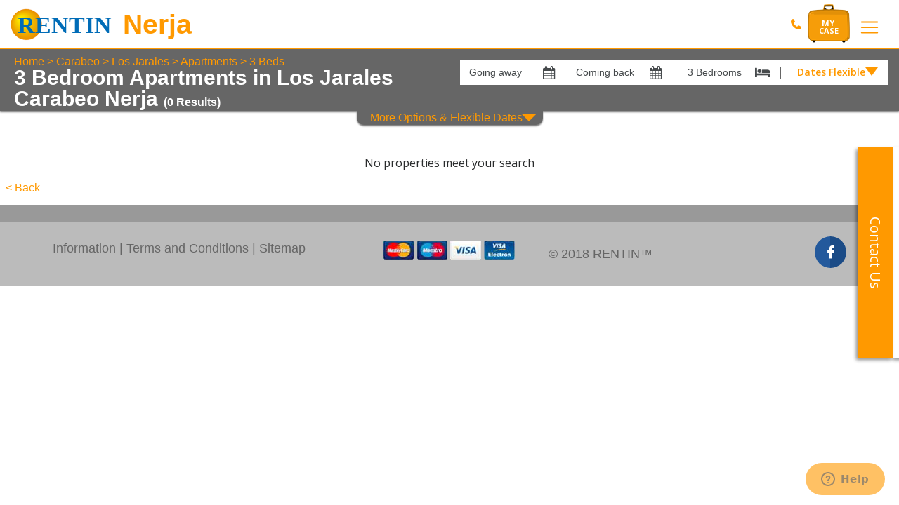

--- FILE ---
content_type: text/html; charset=utf-8
request_url: https://www.rentinnerja.com/carabeo/los-jarales/apartments/3-bed/
body_size: 13471
content:


<!DOCTYPE html PUBLIC "-//W3C//DTD XHTML 1.0 Transitional//EN" "http://www.w3.org/TR/xhtml1/DTD/xhtml1-transitional.dtd">

<!--[if lt IE 7]>      <html class="no-js lt-ie9 lt-ie8 lt-ie7" xmlns="http://www.w3.org/1999/xhtml"> <![endif]-->
<!--[if IE 7]>         <html class="no-js lt-ie9 lt-ie8 ie7" xmlns="http://www.w3.org/1999/xhtml"> <![endif]-->
<!--[if IE 8]>         <html class="no-js lt-ie9 ie8" xmlns="http://www.w3.org/1999/xhtml"> <![endif]-->
<!--[if gt IE 8]><!--> <html class="no-js ie9" xmlns="http://www.w3.org/1999/xhtml"> <!--<![endif]-->

<head id="ctl00_HtmlHead"><title>3 Bedroom Apartment rentals in Los Jarales Carabeo Nerja</title><meta name="viewport" content="width=device-width, initial-scale=1, shrink-to-fit=no" /><meta id="ctl00_metaKeyword" name="keywords" content="3 Bedroom Apartments in Los Jarales Carabeo Nerja" /><meta id="ctl00_metaDescription" name="description" content="3 Bedroom Apartments in Los Jarales Carabeo Nerja (0 Rentals). Book direct with Rent In Nerja. Call us Today on 01949 829109" /><meta id="ctl00_ogSiteName" property="og:site_name" content="Rentin Nerja" /><meta id="ctl00_ogType" property="og:type" content="website" /><meta id="ctl00_ogImage" property="og:image" content="https://www.rentinnerja.com/images/logos/rentin-nerja-logo.jpg" /><meta id="ctl00_ogUrl" property="og:url" content="https://www.rentinnerja.com/carabeo/los-jarales/apartments/3-bed/" /><meta id="ctl00_ogTitle" property="og:title" content="3 Bedroom Apartment rentals in Los Jarales Carabeo Nerja" /><meta id="ctl00_ogDescription" property="og:description" content="3 Bedroom Apartments in Los Jarales Carabeo Nerja (0 Rentals). Book direct with Rent In Nerja. Call us Today on 01949 829109" /><link id="ctl00_canonicalUrl" rel="canonical" href="https://www.rentinnerja.com/carabeo/los-jarales/apartments/3-bed/" /><meta id="ctl00_ogLocale" property="og:locale" content="en_GB" /><meta name="author" content="Rentin Group" /><meta name="rating" content="General" /><meta name="robots" content="noodp" /><meta name="robots" content="noydir" /><meta name="revisit-after" content="7 days" /><meta name="verify-v1" content="GAePYwLrXvAwVOi0eEaCEg7pbhf/DpqbWwLQELkGmS0=" /><meta name="verify-v1" content="f5Jf6mklUGHiymXwS4BLaPhCkuClsuyN2NRt+tmpYNw=" /><meta name="google-site-verification" content="9K_uKknG39HgHPiCdPOP38bC2GMF6bVjrH24TN7NzVU" />
	
	
	<!-- Search Console Verification Added 05/11/2025 -->
	<meta name="google-site-verification" content="TUX59OMNitEv3kc0nW_h1OGFztURQHtdA2m9ZkLrANM" /><link rel="shortcut icon" href="../../../../favicon.ico" /><link href="https://fonts.googleapis.com/css?family=Open+Sans:300,400,600,700" rel="stylesheet" />

    <script src="https://code.jquery.com/jquery-1.12.4.min.js" integrity="sha256-ZosEbRLbNQzLpnKIkEdrPv7lOy9C27hHQ+Xp8a4MxAQ=" crossorigin="anonymous"></script>
	<script src="https://cdnjs.cloudflare.com/ajax/libs/tether/1.4.0/js/tether.min.js" integrity="sha384-DztdAPBWPRXSA/3eYEEUWrWCy7G5KFbe8fFjk5JAIxUYHKkDx6Qin1DkWx51bBrb" crossorigin="anonymous"></script>
	<script src="https://maxcdn.bootstrapcdn.com/bootstrap/4.0.0-alpha.6/js/bootstrap.min.js" integrity="sha384-vBWWzlZJ8ea9aCX4pEW3rVHjgjt7zpkNpZk+02D9phzyeVkE+jo0ieGizqPLForn" crossorigin="anonymous"></script>

	<script src="//maps.google.com/maps/api/js?sensor=false&amp;v=3.15&amp;key=AIzaSyAkPyR6GopJeFNFnKxi0uCxwrc9IKkUPr4" type="text/javascript" defer="defer"></script>

    <link rel="stylesheet" href="https://maxcdn.bootstrapcdn.com/font-awesome/4.7.0/css/font-awesome.min.css" /><link rel="stylesheet" type="text/css" href="../../../../assets/javascript/jquery-ui-1.12.1.custom/jquery-ui.min.css" /><link rel="stylesheet" type="text/css" href="../../../../assets/css/jcarousel.responsive.css" /><link rel="stylesheet" type="text/css" href="/assets/css/selectbox.css?v=10019599" /><link rel="stylesheet" type="text/css" href="/assets/css/base.css?v=10019599" />


	<!-- Google tag (gtag.js) Emma Austin request 03/02/2025 -->
	<script async src="https://www.googletagmanager.com/gtag/js?id=G-60WY94CSVP"></script>
	<script>
	  window.dataLayer = window.dataLayer || [];
	  function gtag(){dataLayer.push(arguments);}
	  gtag('js', new Date());

	  gtag('config', 'G-60WY94CSVP');
	</script>
	
	<script type="text/javascript">
	    alert = function (mesg) {
	        debugger;
	        console.trace(mesg)
	    };

	    document.documentElement.className += " js";
    </script>

    <!-- Facebook Pixel Code -->
    <script type="text/javascript">
        !function (f, b, e, v, n, t, s) {
            if (f.fbq) return; n = f.fbq = function () {
                n.callMethod ?
                n.callMethod.apply(n, arguments) : n.queue.push(arguments)
            }; if (!f._fbq) f._fbq = n;
            n.push = n; n.loaded = !0; n.version = '2.0'; n.queue = []; t = b.createElement(e); t.async = !0;
            t.src = v; s = b.getElementsByTagName(e)[0]; s.parentNode.insertBefore(t, s)
        }(window,
        document, 'script', '//connect.facebook.net/en_US/fbevents.js');

        fbq('init', '727801320688958');
        fbq('track', "PageView");

    </script>
    <!-- End Facebook Pixel Code -->

</head>

<body id="ctl00_mainbody">
    <noscript><img height="1" width="1" style="display:none" src="https://www.facebook.com/tr?id=727801320688958&ev=PageView&noscript=1" /></noscript>

    <form name="aspnetForm" method="post" action="/carabeo/los-jarales/apartments/3-bed/" id="aspnetForm">
<div>
<input type="hidden" name="ctl00_ToolkitScriptManager1_HiddenField" id="ctl00_ToolkitScriptManager1_HiddenField" value="" />
<input type="hidden" name="__EVENTTARGET" id="__EVENTTARGET" value="" />
<input type="hidden" name="__EVENTARGUMENT" id="__EVENTARGUMENT" value="" />
<input type="hidden" name="__LASTFOCUS" id="__LASTFOCUS" value="" />
<input type="hidden" name="__VIEWSTATE" id="__VIEWSTATE" value="/wEPDwUKLTI2NjI5MDI5NQ8WBh4VUHJvcGVydHlTZWFyY2hDb250ZXh0MsUFAAEAAAD/////[base64]////[base64]/////[base64]////[base64]////[base64]/////[base64]/////[base64]/[base64]" />
</div>

<script type="text/javascript">
//<![CDATA[
var theForm = document.forms['aspnetForm'];
if (!theForm) {
    theForm = document.aspnetForm;
}
function __doPostBack(eventTarget, eventArgument) {
    if (!theForm.onsubmit || (theForm.onsubmit() != false)) {
        theForm.__EVENTTARGET.value = eventTarget;
        theForm.__EVENTARGUMENT.value = eventArgument;
        theForm.submit();
    }
}
//]]>
</script>


<script src="/WebResource.axd?d=IWLt9IaPZVsFCq0bRCYz2MV4WMuV4DYgD6hxbgcrD0D-otcoeLYTBQhfvDO1aOC_Ldf61qSP5R-HXk2Orx0w-fxd_7c1&amp;t=636040208080000000" type="text/javascript"></script>


<script src="/ScriptResource.axd?d=qN5nIB3nlua5kDO49d71H7gdnH4HGCXsMLh0H9RNKDQvhRYiNNf4zsWxoAfcItjUK-IutNNOT7ekab77pr_i0tk-prLn8e8NdhbGK1TqnvyT8Uh_HKAudyPwVpdPcduIWwyqwwwVrl7wQJ2XE33M9f7cY5cs-ooSGIcJdJDiFHpiqX5H0" type="text/javascript"></script>

		<script type="text/javascript">
//<![CDATA[
Sys.WebForms.PageRequestManager._initialize('ctl00$ToolkitScriptManager1', document.getElementById('aspnetForm'));
Sys.WebForms.PageRequestManager.getInstance()._updateControls(['tctl00$MainContentPlaceHolder$AdvancedFeaturesUpdatePanel'], [], [], 90);
//]]>
</script>


        <div id="wrapper">

            

			<div id="ctl00_header" class="header container-fluid no-hero min">
	

               
                <div class="row">
                    <div class="container">
                        <div id="logo-holder" class="text-left">
                            <a data-sitename="Nerja" href="../../../../"><img id="ctl00_siteLogo" class="d-none" src="/images/logos/rentin-nerja-logo.jpg" alt="Rent in Nerja Logo" style="border-width:0px;" /></a>
                        </div>
                        <div id="contactHead" class="py-3">
                            <span></span>
                        </div>
                        
                        <div id="login-holder" class="text-right">
                            <div id="ctl00_ownerLogin" class="select-holder">
		

                                <div class="my-enquiries-container">
                                    <a id="ctl00_ImageBasket" href="../../../../enquiry/"><img src="/images/icons/my-case_blank.png" alt="My Enquiries" style="border-width:0px;" /></a>
                                </div>
                            
	</div>

                        </div>

                        

                    </div>
                </div>

                <div class="row">
                    <div id="navigation-holder">



                        <div class="navbar navbar-toggleable-lg navbar-inverse">
						    <button class="navbar-toggler navbar-toggler-right" type="button" data-toggle="collapse" data-target="#navbarNav" aria-controls="navbarNav" aria-expanded="false" aria-label="Toggle navigation">
							    <span class="navbar-toggler-icon"></span>
						    </button>
						    <div class="collapse navbar-collapse" id="navbarNav">
                    	        <ul class="navbar-nav">
                                    <li class="first nav-item"><a id="ctl00_LinkHome" class="home nav-link" href="../../../../">Home</a></li>
							        <li class="nav-item"><a id="ctl00_LinkApartment" class="nav-link" href="../../../../apartments/">Apartments</a></li>
                                    <li class="nav-item"><a id="ctl00_LinkVilla" class="nav-link" href="../../../../villas/">Villas</a></li>
                                    <li class="nav-item"><a id="ctl00_LinkHolidayRental" class="nav-link" href="../../../../rentals/">Holiday Rentals</a></li>
							        <li class="nav-item"><a id="ctl00_InformationHyperLink" class="nav-link" href="../../../../information/">Information</a></li>
							        <li class="nav-item"><a id="ctl00_LinkContact" class="nav-link" href="../../../../contact/">Contact Us</a></li>
                                    <li class="last login nav-item"><a id="ctl00_loginButton" class="nav-link yellowButton" href="../../../../login/">Login</a></li>
                    	        </ul>
                            </div>
                        </div>



                    </div>

                </div>
            
</div>



            <div id="content-area">
                <div class="container">
                    
                </div>
                
                
                				
                
    <div class="results">
        <div class="hero-image-holder blank"></div>
        <div id="ctl00_MainContentPlaceHolder_advSearchFilters" class="advSearchFilters">
	
            <div class="advSearchResults row no-gutters">
                <div class="container">
                    <div class="row ">
                        <div id="filter-holder" class="col-sm-12 col-md-12 col-lg-6">
                            <span id="ctl00_MainContentPlaceHolder_PropertySearchBreadcrumbs" class="property-search-breadcrumbs"><div class="property-search-breadcrumbs">
		<a class="property-search-breadcrumb-item" href="/">Home</a><a class="property-search-breadcrumb-item" href="../../../">Carabeo</a><a class="property-search-breadcrumb-item" href="../../">Los Jarales</a><a class="property-search-breadcrumb-item" href="../">Apartments</a><a class="property-search-breadcrumb-item" href="../3-beds/">3 Beds</a>
	</div></span>
                            <h1>
                                3 Bedroom Apartments in Los Jarales Carabeo Nerja
                                <span class="results">(<span id="ctl00_MainContentPlaceHolder_TotalNumberOfRecordsLabel" class="TotalRes">0</span>
                                    Results)
                                </span>
                            </h1>

                        </div>

                        <div class="search-results-header-container col-sm-12 col-md-12 col-lg-6">
                            <div class="form-inline row mx-0 my-2 my-md-3">
                                <div class="col-6 col-md-3 pl-0">
                                    <label for="ctl00_MainContentPlaceHolder_DateRangeAvailableFromTextBox" class="sr-only">Going away on</label>
                                    <div class="input-group">
                                        <input name="ctl00$MainContentPlaceHolder$DateRangeAvailableFromTextBox" type="text" value="Going away" id="ctl00_MainContentPlaceHolder_DateRangeAvailableFromTextBox" tabindex="16" class="form-control search-filter-date-range-from" style="font-size: 0.9em;" />
                                        <div class="input-group-addon">
                                            <i class="fa fa-fw fa-lg fa-calendar"></i>
                                        </div>
                                    </div>
                                </div>
                                <div class="col-6 col-md-3 pl-0">
                                    <label for="ctl00_MainContentPlaceHolder_DateRangeAvailableToTextBox" class="sr-only">Coming back on</label>
                                    <div class="input-group">
                                        <input name="ctl00$MainContentPlaceHolder$DateRangeAvailableToTextBox" type="text" value="Coming back" id="ctl00_MainContentPlaceHolder_DateRangeAvailableToTextBox" tabindex="17" class="form-control search-filter-date-range-to" style="font-size: 0.9em;" />
                                        <div class="input-group-addon">
                                            <i class="fa fa-fw fa-lg fa-calendar"></i>
                                        </div>
                                    </div>
                                    <div class="search-form-field button-holder d-none">
                                        <input type="submit" name="ctl00$MainContentPlaceHolder$SearchButton" value="Find" id="ctl00_MainContentPlaceHolder_SearchButton" class="search-button btn btn-primary" />
                                    </div>
                                </div>
                                
                                <div class="col-6 col-md-3 py-2 py-md-0">
                                    
                                    
                                    <label for="ctl00_MainContentPlaceHolder_NumberOfBedroomsDropDownList" class="sr-only"></label>
                                    <div class="input-group">
                                        <select name="ctl00$MainContentPlaceHolder$NumberOfBedroomsDropDownList" onchange="javascript:setTimeout('__doPostBack(\'ctl00$MainContentPlaceHolder$NumberOfBedroomsDropDownList\',\'\')', 0)" id="ctl00_MainContentPlaceHolder_NumberOfBedroomsDropDownList" tabindex="19" title="Number Of Bedrooms" class="form-control beds number-of-bedrooms-select" style="border: 0; -webkit-appearance: none; font-size: 0.9em; height: auto;">
		<option value="" disabled="" hidden="">No. of Bedrooms</option>
		<option value="1">1 Bedroom</option>
		<option value="2">2 Bedrooms</option>
		<option selected="selected" value="3">3 Bedrooms</option>
		<option value="4">4 Bedrooms</option>
		<option value="5">5 Bedrooms</option>
		<option value="6">6 Bedrooms</option>
		<option value="7">7 Bedrooms</option>

	</select>

                                        <div class="input-group-addon ">
                                            <i class="fa fa-fw fa-lg fa-bed" onclick="$('.number-of-bedrooms-select').click(); return false;"></i>
                                        </div>
                                    </div>

                                </div>

                                <div class="col-6 col-md-3 py-2 py-md-0">
                                    <div id="ctl00_MainContentPlaceHolder_SearchContainerPanel" class="search-container">
		
                                        <h2 class="sr-only">Dates Flexible by</h2>
                                        <div class="search-form-field">
                                            <select name="ctl00$MainContentPlaceHolder$DatesFlexibleDropDownList" onchange="javascript:setTimeout('__doPostBack(\'ctl00$MainContentPlaceHolder$DatesFlexibleDropDownList\',\'\')', 0)" id="ctl00_MainContentPlaceHolder_DatesFlexibleDropDownList" tabindex="18" title="Dates Flexible by" class="flexible-dates-selectbox jSelect selectBox" style="width: 100%;">
			<option selected="selected" value="0">Dates Flexible by </option>
			<option value="1">1 Day</option>
			<option value="2">2 Days</option>
			<option value="3">3 Days</option>
			<option value="7">1 Weeks</option>
			<option value="14">2 Weeks</option>

		</select>
                                        </div>
                                    
	</div>
                                </div>
                            </div>
                            <div id="ctl00_MainContentPlaceHolder_AdvancedFeaturesUpdatePanel">
		
                                    
                                    <div id="ctl00_MainContentPlaceHolder_AdvancedFeaturesPanel">

		</div>
                                
	</div>
                        </div>
                    </div>
                </div>
            </div>

            <div class="advSearchFilters_body row no-gutters">
                <div class="container">
                    <div class="row">
                        <a class="closeFilters"><i class="fa fa-times" aria-hidden="true"></i></a>
                        <div id="ctl00_MainContentPlaceHolder_SearchPageNaviationPanel" class="search-page-navigation col-lg-10">
		
                            <div class="navigation-link-container row">
                                <div id="ctl00_MainContentPlaceHolder_ClearAllFiltersPanel" class="clear-all-filters-container">
			
                                    <a id="ctl00_MainContentPlaceHolder_ClearAllFiltersLinkButton" class="clear-filter-box" href="javascript:__doPostBack('ctl00$MainContentPlaceHolder$ClearAllFiltersLinkButton','')">Clear All</a>
                                
		</div>

                                <div class="col-12 col-lg-3 col-md-6 col-sm-6 mb-sm-3">
                                    <div class="property-type-filter-box">
                                        <h1 class="filter-box-title">Property Type</h1>
                                        <a id="ctl00_MainContentPlaceHolder_PropertyTypeFilterBox_ClearLinkButton" class="clear-filter-box" href="javascript:__doPostBack('ctl00$MainContentPlaceHolder$PropertyTypeFilterBox$ClearLinkButton','')">Show All</a>


        <ul class="filter-box-list-container">
    
        </ul>
    
                                    </div>

                                    <div class="beds-filter-box">
                                        <h1 class="filter-box-title">Beds</h1>
                                        <a id="ctl00_MainContentPlaceHolder_NumberOfBedsFilterBox_ClearLinkButton" class="clear-filter-box" href="javascript:__doPostBack('ctl00$MainContentPlaceHolder$NumberOfBedsFilterBox$ClearLinkButton','')">Show All</a>


        <ul class="filter-box-list-container">
    
        </ul>
    
                                    </div>

                                </div>

                                <div class="col-12 col-lg-3 col-md-6 col-sm-6 mb-sm-3">
                                    <div id="ctl00_MainContentPlaceHolder_FeaturesFilterBoxPanel" class="features-filter-box">
			
                                        <h1 class="filter-box-title">Features</h1>
                                        
                                        
                                    
		</div>
                                </div>

                                <div class="col-12 col-lg-3 col-md-6 col-sm-6 mb-sm-3">
                                    <div id="ctl00_MainContentPlaceHolder_AreaFilterBoxPanel" class="area-filter-box">
			
                                        <h1 class="filter-box-title">Areas</h1>
                                        <a id="ctl00_MainContentPlaceHolder_AreaFilterBox_ClearLinkButton" class="clear-filter-box" href="javascript:__doPostBack('ctl00$MainContentPlaceHolder$AreaFilterBox$ClearLinkButton','')">Show All</a>


        <ul class="filter-box-list-container">
    
        </ul>
    
                                    
		</div>
                                </div>

                                <div class="col-12 col-lg-3 col-md-6 col-sm-6 mb-sm-3">
                                    <div class="complex-filter-box">
                                        <h1 class="filter-box-title">Complexes</h1>
                                        <a id="ctl00_MainContentPlaceHolder_ComplexFilterBox_ClearLinkButton" class="clear-filter-box" href="javascript:__doPostBack('ctl00$MainContentPlaceHolder$ComplexFilterBox$ClearLinkButton','')">Show All</a>


        <ul class="filter-box-list-container">
    
        </ul>
    
                                    </div>
                                </div>
                            </div>

                        
	</div>

                        <div class="col-lg-2 mb-5 mb-lg-0">
                            <div class="currency-selection-container search-container">
                                <h2>View results in</h2>
                                <div class="search-form-field">
                                    
                                    <select name="ctl00$MainContentPlaceHolder$CurrencyDropDownList" onchange="javascript:setTimeout('__doPostBack(\'ctl00$MainContentPlaceHolder$CurrencyDropDownList\',\'\')', 0)" id="ctl00_MainContentPlaceHolder_CurrencyDropDownList" tabindex="21" class="jSelect selectBox">
		<option selected="selected" value="1">&#163;</option>
		<option value="2">€</option>

	</select>
                                </div>
                            </div>
                            
                            <div class="search-results-per-page-container search-container">
                                <h2>Results Per Page</h2>
                                <div class="search-form-field">
                                    
                                    
                                    <select name="ctl00$MainContentPlaceHolder$resultsPerPage" onchange="javascript:setTimeout('__doPostBack(\'ctl00$MainContentPlaceHolder$resultsPerPage\',\'\')', 0)" id="ctl00_MainContentPlaceHolder_resultsPerPage" title="Results Per Page" class="jSelect selectBox">
		<option selected="selected" value="12">12</option>
		<option value="24">24</option>
		<option value="36">36</option>
		<option value="48">48</option>
		<option value="60">60</option>
		<option value="99999">All</option>

	</select>
                                </div>
                            </div>

                            <div class="search-results-order-container search-container">
                                <h2>Sort by</h2>
                                <div class="search-form-field">
                                    
                                    <select name="ctl00$MainContentPlaceHolder$DropDownOrder" onchange="javascript:setTimeout('__doPostBack(\'ctl00$MainContentPlaceHolder$DropDownOrder\',\'\')', 0)" id="ctl00_MainContentPlaceHolder_DropDownOrder" title="Sort Results By" class="jSelect selectBox">
		<option selected="selected" value="0">Please Select...</option>
		<option value="4">Price Lowest First</option>
		<option value="1">Price Highest First</option>
		<option value="2">Area</option>
		<option value="3">Complex</option>

	</select>
                                </div>
                            </div>

                            <div class="find-by-reference-container " onkeypress="javascript:return WebForm_FireDefaultButton(event, 'ctl00_MainContentPlaceHolder_FindByPropertyReferenceButton')">
		
                                <h2>Search by reference</h2>
                                <div class="search-form-field">
                                    <input name="ctl00$MainContentPlaceHolder$PropertyReferenceTextBox" type="text" value="Enter ref number" id="ctl00_MainContentPlaceHolder_PropertyReferenceTextBox" tabindex="10" title="Property Reference No:" class="search-by-property-reference-textbox" AutoComplete="off" rel="Destination or Property ID" Title="Property Reference Number" />                                
                                </div>
                                <div class="button-holder">
                                    <input type="submit" name="ctl00$MainContentPlaceHolder$FindByPropertyReferenceButton" value="Find" id="ctl00_MainContentPlaceHolder_FindByPropertyReferenceButton" class="btn btn-primary search-button2 sr-only" />
                                    <button onclick="$('input.search-button2').click(); return false;">
                                        <i class="fa fa-search" aria-hidden="true"></i>
                                    </button>
                                </div>
                            
	</div>
                        </div>
                    </div>
                </div>
            </div>
            <div class="advSearchFilters_footer"></div>
        
</div>


        

        <div id="ctl00_MainContentPlaceHolder_noResultsHolder" class="pt-4 pb-0 px-2 mt-5">
	
            <p class="text-center">No properties meet your search</p>

            <div class="row no-gutters">
                <div class="back-link-holder col-12 pb-3">
                    <a href="javascript: history.go(-1)" title="Back">&lt; Back</a>
                </div>
            </div>
        
</div>
        
    </div>

                
                
                
                
                
                
                
                


                
                
                
                    <div id="footer" class="container-fluid">
                        <div class="row">

                            <div class="container">
                                <div class="row">

                                    <div class="footer-links col-md-12 col-xl-5">
							            <ul class=""><li><a href="/Information/">Information</a></li></ul>
                                        <ul>
                                            
                                            <li><span class="hidden-lg-down">| </span><a id="ctl00_FooterContentPlaceHolder_lnkTC" href="../../../../termsconditions/">Terms and Conditions</a></li>
                                            
                                            <li><a id="ctl00_FooterContentPlaceHolder_LinkSiteMap" href="../../../../sitemap/">Sitemap</a></li>
                                            
                                            
                                        </ul>
                                    </div>
                                    <div class="cardsAccepted col-md-4 col-xl-2 text-center">
                                        <img src="../../../../images/logos/acceptedCards.png" style="border-width:0px;" />
                                    </div>

                                    <div class="site-owner col-md-8 col-xl-5">
							            <div class="row">
								            <div class="col-md-5 col-xl-5 text-right">
									            <h3>&copy; 2018 RENTIN&trade;</h3>
								            </div>
                                            <div id="ctl00_FooterContentPlaceHolder_SocialMediaShareHolderPanel" class="col-md-7 col-xl-7 text-right">
	
                                                <div id="soMeShare-holder" class="d-none">
                                                    <div class="addthis_toolbox addthis_default_style">
                                                        <a class="addthis_button_facebook_like" fb:like:layout="button"></a>
                                                        <a class="addthis_button_tweet" tw:count="none"></a>
                                                        <a class="addthis_button_pinterest_pinit" pi:pinit:layout="none" pi:pinit:url="//www.addthis.com/features/pinterest" pi:pinit:media="//www.addthis.com/cms-content/images/features/pinterest-lg.png"></a>
                                                        
                                                    </div>
                                                </div>
                                                
                                                <div class="addthis_toolbox addthis_default_style addthis_32x32_style">
									                <ul>
										                <li class="SoMeIcon fb"><a class="addthis_button_facebook" href="https://www.facebook.com/ilovenerja"><i class="fa fa-facebook" aria-hidden="true"></i></a></li>
										                
										                
									                </ul>
                                                </div>
                                                
                                            
</div>
							            </div>
						            </div>

                                </div>
                            </div>


                        </div>
                    </div>
					<div id="vop" class="d-none">
						<ul class="" />
					</div>
                
            </div>
        </div>

        <script type="text/javascript">var addthis_config = { "data_track_addressbar": false };</script>
        <script type="text/javascript" src="//s7.addthis.com/js/300/addthis_widget.js#pubid=ra-52f4f5667117b726"></script>
        <!-- AddThis Button END -->

		<div id="overlay-holder-blackout">&nbsp;</div>
        <div id="overlay-holder">
            <div id="close-holder" onclick="return closeOverlay('overlay-holder');"><span>Close</span></div>
            <div id="overlay-content">
				
			</div>
		</div>





    
<div>

	<input type="hidden" name="__VIEWSTATEGENERATOR" id="__VIEWSTATEGENERATOR" value="D283FC7B" />
</div>

<script type="text/javascript">
//<![CDATA[
(function() {var fn = function() {$get("ctl00_ToolkitScriptManager1_HiddenField").value = '';Sys.Application.remove_init(fn);};Sys.Application.add_init(fn);})();Sys.Application.initialize();
//]]>
</script>
</form>

    <script type="text/javascript">
  var _gaq = _gaq || [];
  var pluginUrl = "//www.google-analytics.com/plugins/ga/inpage_linkid.js";
  _gaq.push(['_require', 'inpage_linkid', pluginUrl]);
  _gaq.push(['_setAccount', 'UA-2773141-1']);
  _gaq.push(['_trackPageview']);

  (function() {
    var ga = document.createElement('script'); ga.type = 'text/javascript'; ga.async = true;
    ga.src = ('https:' == document.location.protocol ? 'https://' : 'http://') + 'stats.g.doubleclick.net/dc.js';
    var s = document.getElementsByTagName('script')[0]; s.parentNode.insertBefore(ga, s);
  })();

</script>

    <script type="text/javascript">var require = { urlArgs: v=10019599 };</script><script type="text/javascript" data-main="/assets/javascript/main" src="/assets/javascript/require.js" data-start="search-results-page"></script>
	
    
    <script type="text/javascript" src="/assets/javascript/jcarousel/jquery.jcarousel.min.js"></script>
    <script type="text/javascript" src="/assets/javascript/jcarousel/jcarousel.autoscroll.js"></script>
    <script type="text/javascript" src="/assets/javascript/jcarousel/jcarousel.responsive.js"></script>
    <script type="text/javascript" src="/assets/javascript/selectbox.js"></script>

    <script type="text/javascript">
        $(window).ready(function () {
            $('.jSelect').selectBox();
        });
    </script>


    
    <script type="text/javascript" src="/assets/javascript/common.js?v=10019599"></script>

	<script type="text/javascript">
		var isMobile = false;

		$(window).load(function () {

			setTimeout(function () {

				$(".user-site-feedback")
					.css({
						"opacity":"1"
					});
			},1000);
		})
	</script>


	<script src="//platform.twitter.com/widgets.js" type="text/javascript"></script>

    <!--Start of Zendesk Chat Script-->
    <script type="text/javascript">window.$zopim||(function(d,s){var z=$zopim=function(c){z._.push(c)},$=z.s=d.createElement(s),e=d.getElementsByTagName(s)[0];z.set=function(o){z.set._.push(o)};z._=[];z.set._=[];$.async=!0;$.setAttribute("charset","utf-8");$.src="https://v2.zopim.com/?6BjKMs29WcvEHvAUl9bQnqqiyvytDDaN";z.t=+new Date;$.type="text/javascript";e.parentNode.insertBefore($,e)})(document,"script");</script>
    <!--End of Zendesk Chat Script-->
	
	
</body>
</html>


--- FILE ---
content_type: text/html
request_url: https://www.rentinnerja.com/JavaScript/src/templates/feedbackForm.html
body_size: 208
content:
<div class="user-site-feedback">
    <div class="expand-button">
        <span class="{{expandCallToActionTextElementClassName}} expand-call-to-action">{{expandCallToActionText}}</span>
    </div>
    <button class="close-feedback-window">x</button>
    <form action="{{urlToPostFeedbackTo}}" method="post" class="{{formElementClassName}}">
	  <fieldset class="basic-form">
	      <div class="field">
	          <label for="name-textinput">Name:</label>
	          <input type="text" id="name-textinput" name="name" class="name-textbox" />
	      </div>

	      <div class="field">
	          <label for="email-textinput">Email:</label>
	          <input type="text" id="email-textinput" name="email" class="email-textbox" />
	      </div>

	      <div class="field">
	          <label for="message-textarea">Message:</label>
	          <textarea id="message-textarea" class="message-text" name="message" />		
	      </div>

	      <div class="button-holder">
	          <input type="submit" class="{{sendMessageElementClass}}" value="Send" />
	          <input type="reset" value="Clear" />
	      </div>
	  </fieldset>
  </form>
</div>

--- FILE ---
content_type: text/html
request_url: https://www.rentinnerja.com/JavaScript/src/templates/feedbackForm.html
body_size: 303
content:
<div class="user-site-feedback">
    <div class="expand-button">
        <span class="{{expandCallToActionTextElementClassName}} expand-call-to-action">{{expandCallToActionText}}</span>
    </div>
    <button class="close-feedback-window">x</button>
    <form action="{{urlToPostFeedbackTo}}" method="post" class="{{formElementClassName}}">
	  <fieldset class="basic-form">
	      <div class="field">
	          <label for="name-textinput">Name:</label>
	          <input type="text" id="name-textinput" name="name" class="name-textbox" />
	      </div>

	      <div class="field">
	          <label for="email-textinput">Email:</label>
	          <input type="text" id="email-textinput" name="email" class="email-textbox" />
	      </div>

	      <div class="field">
	          <label for="message-textarea">Message:</label>
	          <textarea id="message-textarea" class="message-text" name="message" />		
	      </div>

	      <div class="button-holder">
	          <input type="submit" class="{{sendMessageElementClass}}" value="Send" />
	          <input type="reset" value="Clear" />
	      </div>
	  </fieldset>
  </form>
</div>

--- FILE ---
content_type: text/css
request_url: https://www.rentinnerja.com/assets/css/jcarousel.responsive.css
body_size: 1082
content:
.jcarousel-wrapper {
  margin: 20px auto;
  position: relative;
  border: 10px solid #fff;
  -webkit-border-radius: 5px;
  -moz-border-radius: 5px;
  border-radius: 5px;
  -webkit-box-shadow: 0 0 2px #999;
  -moz-box-shadow: 0 0 2px #999;
  box-shadow: 0 0 2px #999; }

/** Carousel **/
.jcarousel {
  position: relative;
  overflow: hidden;
  width: 100%; }

.jcarousel ul {
  width: 20000em;
  position: relative;
  list-style: none;
  margin: 0;
  padding: 0; }

.jcarousel li {
  width: 200px;
  float: left;
  border: 0;
  /*1px solid #fff;*/
  -moz-box-sizing: border-box;
  -webkit-box-sizing: border-box;
  box-sizing: border-box; }

.jcarousel img {
  display: block;
  max-width: 100%;
  height: auto !important; }

/** Carousel Controls **/
.jcarousel-control-prev,
.jcarousel-control-next {
  position: absolute;
  top: 50%;
  margin-top: -15px;
  width: 30px;
  height: 30px;
  text-align: center;
  background: #4E443C;
  color: #fff;
  text-decoration: none;
  text-shadow: 0 0 1px #000;
  font: 24px/27px Arial, sans-serif;
  -webkit-border-radius: 30px;
  -moz-border-radius: 30px;
  border-radius: 30px;
  -webkit-box-shadow: 0 0 4px #F0EFE7;
  -moz-box-shadow: 0 0 4px #F0EFE7;
  box-shadow: 0 0 4px #F0EFE7; }

.jcarousel-control-prev {
  left: 15px; }

.jcarousel-control-next {
  right: 15px; }

/** Carousel Pagination **/
.jcarousel-pagination {
  position: absolute;
  bottom: -40px;
  left: 50%;
  -webkit-transform: translate(-50%, 0);
  -ms-transform: translate(-50%, 0);
  transform: translate(-50%, 0);
  margin: 0; }

.jcarousel-pagination a {
  text-decoration: none;
  display: inline-block;
  font-size: 11px;
  height: 10px;
  width: 10px;
  line-height: 10px;
  background: #fff;
  color: #4E443C;
  border-radius: 10px;
  text-indent: -9999px;
  margin-right: 7px;
  -webkit-box-shadow: 0 0 2px #4E443C;
  -moz-box-shadow: 0 0 2px #4E443C;
  box-shadow: 0 0 2px #4E443C; }

.jcarousel-pagination a.active {
  background: #4E443C;
  color: #fff;
  opacity: 1;
  -webkit-box-shadow: 0 0 2px #F0EFE7;
  -moz-box-shadow: 0 0 2px #F0EFE7;
  box-shadow: 0 0 2px #F0EFE7; }

.jcarousel-control-prev,
.jcarousel-control-next {
  background: transparent;
  color: #999999;
  box-shadow: none;
  text-shadow: none;
  opacity: 0.5;
  transition: opacity 0.35s;
  font-size: 70px;
  z-index: 99; }

.jcarousel-control-prev:hover,
.jcarousel-control-next:hover {
  color: #ff9900;
  opacity: 1; }

.jcarousel-control-prev {
  left: 0; }

@media (max-width: 767px) {
  .jcarousel-control-prev {
    left: -10%; } }

@media (max-width: 767px) {
  .jcarousel-control-prev {
    left: 0; } }

.jcarousel-control-next {
  right: 1.25rem; }

@media (max-width: 767px) {
  .jcarousel-control-next {
    right: -10%; } }

@media (max-width: 767px) {
  .jcarousel-control-next {
    right: 0.3em; } }

li.jcarousel-item {
  border: 0; }

li.jcarousel-item .thumb-holder img {
  max-width: 85% !important;
  margin: auto; }

li.jcarousel-item .thumb-holder:hover ~ .blog-text-holder a:link, li.jcarousel-item .thumb-holder:hover ~ .blog-text-holder a:visited {
  color: #ff9900;
  text-decoration: none; }

li.jcarousel-item .thumb-holder:hover ~ .blog-text-holder a:hover {
  color: #ff9900;
  text-decoration: none; }

li.jcarousel-item .blog-text-holder {
  text-align: center; }

li.jcarousel-item .blog-text-holder .blog-title {
  min-height: 75px;
  padding: 1rem 1rem 0;
  font-family: Calibri;
  font-size: 20px;
  font-weight: 600;
  line-height: 1.5;
  color: #ffffff; }

li.jcarousel-item .blog-text-holder .blog-title a:link, li.jcarousel-item .blog-text-holder .blog-title a:visited {
  color: #ffffff;
  text-decoration: none; }

li.jcarousel-item .blog-text-holder .blog-title a:hover {
  color: #ff9900;
  text-decoration: none; }

li.jcarousel-item .blog-text-holder .blog-copy {
  padding: 0.5rem 3rem 0;
  box-sizing: border-box;
  font-family: Calibri;
  font-size: 18px;
  font-weight: 300;
  line-height: 1.5;
  color: #ffffff; }

li.jcarousel-item .blog-text-holder .blog-copy a {
  display: block;
  font-family: Calibri;
  font-size: 18px;
  font-weight: 600;
  line-height: 1.5;
  color: #ffffff; }

li.jcarousel-item .blog-text-holder .blog-copy a:link, li.jcarousel-item .blog-text-holder .blog-copy a:visited {
  color: #ffffff;
  text-decoration: none; }

li.jcarousel-item .blog-text-holder .blog-copy a:hover {
  color: #ff9900;
  text-decoration: none; }

li.jcarousel-item .blog-text-holder .blog-copy a:before {
  content: "..."; }

p.noItems {
  text-align: center; }

/*# sourceMappingURL=jcarousel.responsive.css.map */


--- FILE ---
content_type: text/css
request_url: https://www.rentinnerja.com/assets/css/base.css?v=10019599
body_size: 77633
content:
/*! normalize.css v1.1.2 | MIT License | git.io/normalize */
/* ==========================================================================
   HTML5 display definitions
   ========================================================================== */
/**
 * Correct `block` display not defined in IE 6/7/8/9 and Firefox 3.
 */
article,
aside,
details,
figcaption,
figure,
footer,
header,
hgroup,
main,
nav,
section,
summary {
  display: block; }

/**
 * Correct `inline-block` display not defined in IE 6/7/8/9 and Firefox 3.
 */
audio,
canvas,
video {
  display: inline-block;
  *display: inline;
  *zoom: 1; }

/**
 * Prevent modern browsers from displaying `audio` without controls.
 * Remove excess height in iOS 5 devices.
 */
audio:not([controls]) {
  display: none;
  height: 0; }

/**
 * Address styling not present in IE 7/8/9, Firefox 3, and Safari 4.
 * Known issue: no IE 6 support.
 */
[hidden] {
  display: none; }

/* ==========================================================================
   Base
   ========================================================================== */
/**
 * 1. Correct text resizing oddly in IE 6/7 when body `font-size` is set using
 *    `em` units.
 * 2. Prevent iOS text size adjust after orientation change, without disabling
 *    user zoom.
 */
html {
  font-size: 100%;
  /* 1 */
  -ms-text-size-adjust: 100%;
  /* 2 */
  -webkit-text-size-adjust: 100%;
  /* 2 */ }

/**
 * Address `font-family` inconsistency between `textarea` and other form
 * elements.
 */
/**
 * Address margins handled incorrectly in IE 6/7.
 */
body {
  margin: 0; }

/* ==========================================================================
   Links
   ========================================================================== */
/**
 * Address `outline` inconsistency between Chrome and other browsers.
 */
a:focus {
  outline: thin dotted; }

/**
 * Improve readability when focused and also mouse hovered in all browsers.
 */
a:active,
a:hover {
  outline: 0; }

/* ==========================================================================
   Typography
   ========================================================================== */
/**
 * Address font sizes and margins set differently in IE 6/7.
 * Address font sizes within `section` and `article` in Firefox 4+, Safari 5,
 * and Chrome.
 */
h1 {
  font-size: 2em;
  margin: 0.67em 0; }

h2 {
  font-size: 1.5em;
  margin: 0.83em 0; }

h3 {
  font-size: 1.17em;
  margin: 1em 0; }

h4 {
  font-size: 1em;
  margin: 1.33em 0; }

h5 {
  font-size: 0.83em;
  margin: 1.67em 0; }

h6 {
  font-size: 0.67em;
  margin: 2.33em 0; }

/**
 * Address styling not present in IE 7/8/9, Safari 5, and Chrome.
 */
abbr[title] {
  border-bottom: 1px dotted; }

/**
 * Address style set to `bolder` in Firefox 3+, Safari 4/5, and Chrome.
 */
b,
strong {
  font-weight: bold; }

blockquote {
  margin: 1em 40px; }

/**
 * Address styling not present in Safari 5 and Chrome.
 */
dfn {
  font-style: italic; }

/**
 * Address differences between Firefox and other browsers.
 * Known issue: no IE 6/7 normalization.
 */
hr {
  -moz-box-sizing: content-box;
  box-sizing: content-box;
  height: 0; }

/**
 * Address styling not present in IE 6/7/8/9.
 */
mark {
  background: #ff0;
  color: #000; }

/**
 * Address margins set differently in IE 6/7.
 */
p,
pre {
  margin: 1em 0; }

/**
 * Correct font family set oddly in IE 6, Safari 4/5, and Chrome.
 */
code,
kbd,
pre,
samp {
  font-family: monospace, serif;
  _font-family: 'courier new', monospace;
  font-size: 1em; }

/**
 * Improve readability of pre-formatted text in all browsers.
 */
pre {
  white-space: pre;
  white-space: pre-wrap;
  word-wrap: break-word; }

/**
 * Address CSS quotes not supported in IE 6/7.
 */
q {
  quotes: none; }

/**
 * Address `quotes` property not supported in Safari 4.
 */
q:before,
q:after {
  content: '';
  content: none; }

/**
 * Address inconsistent and variable font size in all browsers.
 */
small {
  font-size: 80%; }

/**
 * Prevent `sub` and `sup` affecting `line-height` in all browsers.
 */
sub,
sup {
  font-size: 75%;
  line-height: 0;
  position: relative;
  vertical-align: baseline; }

sup {
  top: -0.5em; }

sub {
  bottom: -0.25em; }

/* ==========================================================================
   Lists
   ========================================================================== */
/**
 * Address margins set differently in IE 6/7.
 */
dl,
menu,
ol,
ul {
  margin: 1em 0; }

dd {
  margin: 0 0 0 40px; }

/**
 * Address paddings set differently in IE 6/7.
 */
menu,
ol,
ul {
  padding: 0 0 0 40px; }

/**
 * Correct list images handled incorrectly in IE 7.
 */
nav ul,
nav ol {
  list-style: none;
  list-style-image: none; }

/* ==========================================================================
   Embedded content
   ========================================================================== */
/**
 * 1. Remove border when inside `a` element in IE 6/7/8/9 and Firefox 3.
 * 2. Improve image quality when scaled in IE 7.
 */
img {
  border: 0;
  /* 1 */
  -ms-interpolation-mode: bicubic;
  /* 2 */ }

/**
 * Correct overflow displayed oddly in IE 9.
 */
svg:not(:root) {
  overflow: hidden; }

/* ==========================================================================
   Figures
   ========================================================================== */
/**
 * Address margin not present in IE 6/7/8/9, Safari 5, and Opera 11.
 */
figure {
  margin: 0; }

/* ==========================================================================
   Forms
   ========================================================================== */
/**
 * Correct margin displayed oddly in IE 6/7.
 */
form {
  margin: 0; }

/**
 * Define consistent border, margin, and padding.
 */
fieldset {
  border: 1px solid #c0c0c0;
  margin: 0 2px;
  padding: 0.35em 0.625em 0.75em; }

/**
 * 1. Correct color not being inherited in IE 6/7/8/9.
 * 2. Correct text not wrapping in Firefox 3.
 * 3. Correct alignment displayed oddly in IE 6/7.
 */
legend {
  border: 0;
  /* 1 */
  padding: 0;
  white-space: normal;
  /* 2 */
  *margin-left: -7px;
  /* 3 */ }

/**
 * 1. Correct font size not being inherited in all browsers.
 * 2. Address margins set differently in IE 6/7, Firefox 3+, Safari 5,
 *    and Chrome.
 * 3. Improve appearance and consistency in all browsers.
 */
button,
input,
select,
textarea {
  font-size: 100%;
  /* 1 */
  margin: 0;
  /* 2 */
  vertical-align: baseline;
  /* 3 */
  *vertical-align: middle;
  /* 3 */ }

/**
 * Address Firefox 3+ setting `line-height` on `input` using `!important` in
 * the UA stylesheet.
 */
button,
input {
  line-height: normal; }

/**
 * Address inconsistent `text-transform` inheritance for `button` and `select`.
 * All other form control elements do not inherit `text-transform` values.
 * Correct `button` style inheritance in Chrome, Safari 5+, and IE 6+.
 * Correct `select` style inheritance in Firefox 4+ and Opera.
 */
button,
select {
  text-transform: none; }

/**
 * 1. Avoid the WebKit bug in Android 4.0.* where (2) destroys native `audio`
 *    and `video` controls.
 * 2. Correct inability to style clickable `input` types in iOS.
 * 3. Improve usability and consistency of cursor style between image-type
 *    `input` and others.
 * 4. Remove inner spacing in IE 7 without affecting normal text inputs.
 *    Known issue: inner spacing remains in IE 6.
 */
button,
html input[type="button"],
input[type="reset"],
input[type="submit"] {
  -webkit-appearance: button;
  /* 2 */
  cursor: pointer;
  /* 3 */
  *overflow: visible;
  /* 4 */ }

/**
 * Re-set default cursor for disabled elements.
 */
button[disabled],
html input[disabled] {
  cursor: default; }

/**
 * 1. Address box sizing set to content-box in IE 8/9.
 * 2. Remove excess padding in IE 8/9.
 * 3. Remove excess padding in IE 7.
 *    Known issue: excess padding remains in IE 6.
 */
input[type="checkbox"],
input[type="radio"] {
  box-sizing: border-box;
  /* 1 */
  padding: 0;
  /* 2 */
  *height: 13px;
  /* 3 */
  *width: 13px;
  /* 3 */ }

/**
 * 1. Address `appearance` set to `searchfield` in Safari 5 and Chrome.
 * 2. Address `box-sizing` set to `border-box` in Safari 5 and Chrome
 *    (include `-moz` to future-proof).
 */
input[type="search"] {
  -webkit-appearance: textfield;
  /* 1 */
  -moz-box-sizing: content-box;
  -webkit-box-sizing: content-box;
  /* 2 */
  box-sizing: content-box; }

/**
 * Remove inner padding and search cancel button in Safari 5 and Chrome
 * on OS X.
 */
input[type="search"]::-webkit-search-cancel-button,
input[type="search"]::-webkit-search-decoration {
  -webkit-appearance: none; }

/**
 * Remove inner padding and border in Firefox 3+.
 */
button::-moz-focus-inner,
input::-moz-focus-inner {
  border: 0;
  padding: 0; }

/**
 * 1. Remove default vertical scrollbar in IE 6/7/8/9.
 * 2. Improve readability and alignment in all browsers.
 */
textarea {
  overflow: auto;
  /* 1 */
  vertical-align: top;
  /* 2 */ }

/* ==========================================================================
   Tables
   ========================================================================== */
/**
 * Remove most spacing between table cells.
 */
table {
  border-collapse: collapse;
  border-spacing: 0; }

@font-face {
  font-family: 'Glyphicons Halflings';
  src: url("../fonts/glyphicons-halflings-regular.eot");
  src: url("../fonts/glyphicons-halflings-regular.eot?#iefix") format("embedded-opentype"), url("../fonts/glyphicons-halflings-regular.woff2") format("woff2"), url("../fonts/glyphicons-halflings-regular.woff") format("woff"), url("../fonts/glyphicons-halflings-regular.ttf") format("truetype"), url("../fonts/glyphicons-halflings-regular.svg#glyphicons_halflingsregular") format("svg"); }

.glyphicon {
  position: relative;
  top: 1px;
  display: inline-block;
  font-family: 'Glyphicons Halflings';
  font-style: normal;
  font-weight: normal;
  line-height: 1;
  -webkit-font-smoothing: antialiased;
  -moz-osx-font-smoothing: grayscale; }

.glyphicon-asterisk:before {
  content: "\002a"; }

.glyphicon-plus:before {
  content: "\002b"; }

.glyphicon-euro:before,
.glyphicon-eur:before {
  content: "\20ac"; }

.glyphicon-minus:before {
  content: "\2212"; }

.glyphicon-cloud:before {
  content: "\2601"; }

.glyphicon-envelope:before {
  content: "\2709"; }

.glyphicon-pencil:before {
  content: "\270f"; }

.glyphicon-glass:before {
  content: "\e001"; }

.glyphicon-music:before {
  content: "\e002"; }

.glyphicon-search:before {
  content: "\e003"; }

.glyphicon-heart:before {
  content: "\e005"; }

.glyphicon-star:before {
  content: "\e006"; }

.glyphicon-star-empty:before {
  content: "\e007"; }

.glyphicon-user:before {
  content: "\e008"; }

.glyphicon-film:before {
  content: "\e009"; }

.glyphicon-th-large:before {
  content: "\e010"; }

.glyphicon-th:before {
  content: "\e011"; }

.glyphicon-th-list:before {
  content: "\e012"; }

.glyphicon-ok:before {
  content: "\e013"; }

.glyphicon-remove:before {
  content: "\e014"; }

.glyphicon-zoom-in:before {
  content: "\e015"; }

.glyphicon-zoom-out:before {
  content: "\e016"; }

.glyphicon-off:before {
  content: "\e017"; }

.glyphicon-signal:before {
  content: "\e018"; }

.glyphicon-cog:before {
  content: "\e019"; }

.glyphicon-trash:before {
  content: "\e020"; }

.glyphicon-home:before {
  content: "\e021"; }

.glyphicon-file:before {
  content: "\e022"; }

.glyphicon-time:before {
  content: "\e023"; }

.glyphicon-road:before {
  content: "\e024"; }

.glyphicon-download-alt:before {
  content: "\e025"; }

.glyphicon-download:before {
  content: "\e026"; }

.glyphicon-upload:before {
  content: "\e027"; }

.glyphicon-inbox:before {
  content: "\e028"; }

.glyphicon-play-circle:before {
  content: "\e029"; }

.glyphicon-repeat:before {
  content: "\e030"; }

.glyphicon-refresh:before {
  content: "\e031"; }

.glyphicon-list-alt:before {
  content: "\e032"; }

.glyphicon-lock:before {
  content: "\e033"; }

.glyphicon-flag:before {
  content: "\e034"; }

.glyphicon-headphones:before {
  content: "\e035"; }

.glyphicon-volume-off:before {
  content: "\e036"; }

.glyphicon-volume-down:before {
  content: "\e037"; }

.glyphicon-volume-up:before {
  content: "\e038"; }

.glyphicon-qrcode:before {
  content: "\e039"; }

.glyphicon-barcode:before {
  content: "\e040"; }

.glyphicon-tag:before {
  content: "\e041"; }

.glyphicon-tags:before {
  content: "\e042"; }

.glyphicon-book:before {
  content: "\e043"; }

.glyphicon-bookmark:before {
  content: "\e044"; }

.glyphicon-print:before {
  content: "\e045"; }

.glyphicon-camera:before {
  content: "\e046"; }

.glyphicon-font:before {
  content: "\e047"; }

.glyphicon-bold:before {
  content: "\e048"; }

.glyphicon-italic:before {
  content: "\e049"; }

.glyphicon-text-height:before {
  content: "\e050"; }

.glyphicon-text-width:before {
  content: "\e051"; }

.glyphicon-align-left:before {
  content: "\e052"; }

.glyphicon-align-center:before {
  content: "\e053"; }

.glyphicon-align-right:before {
  content: "\e054"; }

.glyphicon-align-justify:before {
  content: "\e055"; }

.glyphicon-list:before {
  content: "\e056"; }

.glyphicon-indent-left:before {
  content: "\e057"; }

.glyphicon-indent-right:before {
  content: "\e058"; }

.glyphicon-facetime-video:before {
  content: "\e059"; }

.glyphicon-picture:before {
  content: "\e060"; }

.glyphicon-map-marker:before {
  content: "\e062"; }

.glyphicon-adjust:before {
  content: "\e063"; }

.glyphicon-tint:before {
  content: "\e064"; }

.glyphicon-edit:before {
  content: "\e065"; }

.glyphicon-share:before {
  content: "\e066"; }

.glyphicon-check:before {
  content: "\e067"; }

.glyphicon-move:before {
  content: "\e068"; }

.glyphicon-step-backward:before {
  content: "\e069"; }

.glyphicon-fast-backward:before {
  content: "\e070"; }

.glyphicon-backward:before {
  content: "\e071"; }

.glyphicon-play:before {
  content: "\e072"; }

.glyphicon-pause:before {
  content: "\e073"; }

.glyphicon-stop:before {
  content: "\e074"; }

.glyphicon-forward:before {
  content: "\e075"; }

.glyphicon-fast-forward:before {
  content: "\e076"; }

.glyphicon-step-forward:before {
  content: "\e077"; }

.glyphicon-eject:before {
  content: "\e078"; }

.glyphicon-chevron-left:before {
  content: "\e079"; }

.glyphicon-chevron-right:before {
  content: "\e080"; }

.glyphicon-plus-sign:before {
  content: "\e081"; }

.glyphicon-minus-sign:before {
  content: "\e082"; }

.glyphicon-remove-sign:before {
  content: "\e083"; }

.glyphicon-ok-sign:before {
  content: "\e084"; }

.glyphicon-question-sign:before {
  content: "\e085"; }

.glyphicon-info-sign:before {
  content: "\e086"; }

.glyphicon-screenshot:before {
  content: "\e087"; }

.glyphicon-remove-circle:before {
  content: "\e088"; }

.glyphicon-ok-circle:before {
  content: "\e089"; }

.glyphicon-ban-circle:before {
  content: "\e090"; }

.glyphicon-arrow-left:before {
  content: "\e091"; }

.glyphicon-arrow-right:before {
  content: "\e092"; }

.glyphicon-arrow-up:before {
  content: "\e093"; }

.glyphicon-arrow-down:before {
  content: "\e094"; }

.glyphicon-share-alt:before {
  content: "\e095"; }

.glyphicon-resize-full:before {
  content: "\e096"; }

.glyphicon-resize-small:before {
  content: "\e097"; }

.glyphicon-exclamation-sign:before {
  content: "\e101"; }

.glyphicon-gift:before {
  content: "\e102"; }

.glyphicon-leaf:before {
  content: "\e103"; }

.glyphicon-fire:before {
  content: "\e104"; }

.glyphicon-eye-open:before {
  content: "\e105"; }

.glyphicon-eye-close:before {
  content: "\e106"; }

.glyphicon-warning-sign:before {
  content: "\e107"; }

.glyphicon-plane:before {
  content: "\e108"; }

.glyphicon-calendar:before {
  content: "\e109"; }

.glyphicon-random:before {
  content: "\e110"; }

.glyphicon-comment:before {
  content: "\e111"; }

.glyphicon-magnet:before {
  content: "\e112"; }

.glyphicon-chevron-up:before {
  content: "\e113"; }

.glyphicon-chevron-down:before {
  content: "\e114"; }

.glyphicon-retweet:before {
  content: "\e115"; }

.glyphicon-shopping-cart:before {
  content: "\e116"; }

.glyphicon-folder-close:before {
  content: "\e117"; }

.glyphicon-folder-open:before {
  content: "\e118"; }

.glyphicon-resize-vertical:before {
  content: "\e119"; }

.glyphicon-resize-horizontal:before {
  content: "\e120"; }

.glyphicon-hdd:before {
  content: "\e121"; }

.glyphicon-bullhorn:before {
  content: "\e122"; }

.glyphicon-bell:before {
  content: "\e123"; }

.glyphicon-certificate:before {
  content: "\e124"; }

.glyphicon-thumbs-up:before {
  content: "\e125"; }

.glyphicon-thumbs-down:before {
  content: "\e126"; }

.glyphicon-hand-right:before {
  content: "\e127"; }

.glyphicon-hand-left:before {
  content: "\e128"; }

.glyphicon-hand-up:before {
  content: "\e129"; }

.glyphicon-hand-down:before {
  content: "\e130"; }

.glyphicon-circle-arrow-right:before {
  content: "\e131"; }

.glyphicon-circle-arrow-left:before {
  content: "\e132"; }

.glyphicon-circle-arrow-up:before {
  content: "\e133"; }

.glyphicon-circle-arrow-down:before {
  content: "\e134"; }

.glyphicon-globe:before {
  content: "\e135"; }

.glyphicon-wrench:before {
  content: "\e136"; }

.glyphicon-tasks:before {
  content: "\e137"; }

.glyphicon-filter:before {
  content: "\e138"; }

.glyphicon-briefcase:before {
  content: "\e139"; }

.glyphicon-fullscreen:before {
  content: "\e140"; }

.glyphicon-dashboard:before {
  content: "\e141"; }

.glyphicon-paperclip:before {
  content: "\e142"; }

.glyphicon-heart-empty:before {
  content: "\e143"; }

.glyphicon-link:before {
  content: "\e144"; }

.glyphicon-phone:before {
  content: "\e145"; }

.glyphicon-pushpin:before {
  content: "\e146"; }

.glyphicon-usd:before {
  content: "\e148"; }

.glyphicon-gbp:before {
  content: "\e149"; }

.glyphicon-sort:before {
  content: "\e150"; }

.glyphicon-sort-by-alphabet:before {
  content: "\e151"; }

.glyphicon-sort-by-alphabet-alt:before {
  content: "\e152"; }

.glyphicon-sort-by-order:before {
  content: "\e153"; }

.glyphicon-sort-by-order-alt:before {
  content: "\e154"; }

.glyphicon-sort-by-attributes:before {
  content: "\e155"; }

.glyphicon-sort-by-attributes-alt:before {
  content: "\e156"; }

.glyphicon-unchecked:before {
  content: "\e157"; }

.glyphicon-expand:before {
  content: "\e158"; }

.glyphicon-collapse-down:before {
  content: "\e159"; }

.glyphicon-collapse-up:before {
  content: "\e160"; }

.glyphicon-log-in:before {
  content: "\e161"; }

.glyphicon-flash:before {
  content: "\e162"; }

.glyphicon-log-out:before {
  content: "\e163"; }

.glyphicon-new-window:before {
  content: "\e164"; }

.glyphicon-record:before {
  content: "\e165"; }

.glyphicon-save:before {
  content: "\e166"; }

.glyphicon-open:before {
  content: "\e167"; }

.glyphicon-saved:before {
  content: "\e168"; }

.glyphicon-import:before {
  content: "\e169"; }

.glyphicon-export:before {
  content: "\e170"; }

.glyphicon-send:before {
  content: "\e171"; }

.glyphicon-floppy-disk:before {
  content: "\e172"; }

.glyphicon-floppy-saved:before {
  content: "\e173"; }

.glyphicon-floppy-remove:before {
  content: "\e174"; }

.glyphicon-floppy-save:before {
  content: "\e175"; }

.glyphicon-floppy-open:before {
  content: "\e176"; }

.glyphicon-credit-card:before {
  content: "\e177"; }

.glyphicon-transfer:before {
  content: "\e178"; }

.glyphicon-cutlery:before {
  content: "\e179"; }

.glyphicon-header:before {
  content: "\e180"; }

.glyphicon-compressed:before {
  content: "\e181"; }

.glyphicon-earphone:before {
  content: "\e182"; }

.glyphicon-phone-alt:before {
  content: "\e183"; }

.glyphicon-tower:before {
  content: "\e184"; }

.glyphicon-stats:before {
  content: "\e185"; }

.glyphicon-sd-video:before {
  content: "\e186"; }

.glyphicon-hd-video:before {
  content: "\e187"; }

.glyphicon-subtitles:before {
  content: "\e188"; }

.glyphicon-sound-stereo:before {
  content: "\e189"; }

.glyphicon-sound-dolby:before {
  content: "\e190"; }

.glyphicon-sound-5-1:before {
  content: "\e191"; }

.glyphicon-sound-6-1:before {
  content: "\e192"; }

.glyphicon-sound-7-1:before {
  content: "\e193"; }

.glyphicon-copyright-mark:before {
  content: "\e194"; }

.glyphicon-registration-mark:before {
  content: "\e195"; }

.glyphicon-cloud-download:before {
  content: "\e197"; }

.glyphicon-cloud-upload:before {
  content: "\e198"; }

.glyphicon-tree-conifer:before {
  content: "\e199"; }

.glyphicon-tree-deciduous:before {
  content: "\e200"; }

.glyphicon-cd:before {
  content: "\e201"; }

.glyphicon-save-file:before {
  content: "\e202"; }

.glyphicon-open-file:before {
  content: "\e203"; }

.glyphicon-level-up:before {
  content: "\e204"; }

.glyphicon-copy:before {
  content: "\e205"; }

.glyphicon-paste:before {
  content: "\e206"; }

.glyphicon-alert:before {
  content: "\e209"; }

.glyphicon-equalizer:before {
  content: "\e210"; }

.glyphicon-king:before {
  content: "\e211"; }

.glyphicon-queen:before {
  content: "\e212"; }

.glyphicon-pawn:before {
  content: "\e213"; }

.glyphicon-bishop:before {
  content: "\e214"; }

.glyphicon-knight:before {
  content: "\e215"; }

.glyphicon-baby-formula:before {
  content: "\e216"; }

.glyphicon-tent:before {
  content: "\26fa"; }

.glyphicon-blackboard:before {
  content: "\e218"; }

.glyphicon-bed:before {
  content: "\e219"; }

.glyphicon-apple:before {
  content: "\f8ff"; }

.glyphicon-erase:before {
  content: "\e221"; }

.glyphicon-hourglass:before {
  content: "\231b"; }

.glyphicon-lamp:before {
  content: "\e223"; }

.glyphicon-duplicate:before {
  content: "\e224"; }

.glyphicon-piggy-bank:before {
  content: "\e225"; }

.glyphicon-scissors:before {
  content: "\e226"; }

.glyphicon-bitcoin:before {
  content: "\e227"; }

.glyphicon-btc:before {
  content: "\e227"; }

.glyphicon-xbt:before {
  content: "\e227"; }

.glyphicon-yen:before {
  content: "\00a5"; }

.glyphicon-jpy:before {
  content: "\00a5"; }

.glyphicon-ruble:before {
  content: "\20bd"; }

.glyphicon-rub:before {
  content: "\20bd"; }

.glyphicon-scale:before {
  content: "\e230"; }

.glyphicon-ice-lolly:before {
  content: "\e231"; }

.glyphicon-ice-lolly-tasted:before {
  content: "\e232"; }

.glyphicon-education:before {
  content: "\e233"; }

.glyphicon-option-horizontal:before {
  content: "\e234"; }

.glyphicon-option-vertical:before {
  content: "\e235"; }

.glyphicon-menu-hamburger:before {
  content: "\e236"; }

.glyphicon-modal-window:before {
  content: "\e237"; }

.glyphicon-oil:before {
  content: "\e238"; }

.glyphicon-grain:before {
  content: "\e239"; }

.glyphicon-sunglasses:before {
  content: "\e240"; }

.glyphicon-text-size:before {
  content: "\e241"; }

.glyphicon-text-color:before {
  content: "\e242"; }

.glyphicon-text-background:before {
  content: "\e243"; }

.glyphicon-object-align-top:before {
  content: "\e244"; }

.glyphicon-object-align-bottom:before {
  content: "\e245"; }

.glyphicon-object-align-horizontal:before {
  content: "\e246"; }

.glyphicon-object-align-left:before {
  content: "\e247"; }

.glyphicon-object-align-vertical:before {
  content: "\e248"; }

.glyphicon-object-align-right:before {
  content: "\e249"; }

.glyphicon-triangle-right:before {
  content: "\e250"; }

.glyphicon-triangle-left:before {
  content: "\e251"; }

.glyphicon-triangle-bottom:before {
  content: "\e252"; }

.glyphicon-triangle-top:before {
  content: "\e253"; }

.glyphicon-console:before {
  content: "\e254"; }

.glyphicon-superscript:before {
  content: "\e255"; }

.glyphicon-subscript:before {
  content: "\e256"; }

.glyphicon-menu-left:before {
  content: "\e257"; }

.glyphicon-menu-right:before {
  content: "\e258"; }

.glyphicon-menu-down:before {
  content: "\e259"; }

.glyphicon-menu-up:before {
  content: "\e260"; }

/*!
 * Bootstrap v4.0.0-alpha.6 (https://getbootstrap.com)
 * Copyright 2011-2017 The Bootstrap Authors
 * Copyright 2011-2017 Twitter, Inc.
 * Licensed under MIT (https://github.com/twbs/bootstrap/blob/master/LICENSE)
 */
/*! normalize.css v5.0.0 | MIT License | github.com/necolas/normalize.css */
html {
  font-family: sans-serif;
  line-height: 1.15;
  -ms-text-size-adjust: 100%;
  -webkit-text-size-adjust: 100%; }

body {
  margin: 0; }

article,
aside,
footer,
header,
nav,
section {
  display: block; }

h1 {
  font-size: 2em;
  margin: 0.67em 0; }

figcaption,
figure,
main {
  display: block; }

figure {
  margin: 1em 40px; }

hr {
  box-sizing: content-box;
  height: 0;
  overflow: visible; }

pre {
  font-family: monospace, monospace;
  font-size: 1em; }

a {
  background-color: transparent;
  -webkit-text-decoration-skip: objects; }

a:active,
a:hover {
  outline-width: 0; }

abbr[title] {
  border-bottom: none;
  text-decoration: underline;
  text-decoration: underline dotted; }

b,
strong {
  font-weight: inherit; }

b,
strong {
  font-weight: bolder; }

code,
kbd,
samp {
  font-family: monospace, monospace;
  font-size: 1em; }

dfn {
  font-style: italic; }

mark {
  background-color: #ff0;
  color: #000; }

small {
  font-size: 80%; }

sub,
sup {
  font-size: 75%;
  line-height: 0;
  position: relative;
  vertical-align: baseline; }

sub {
  bottom: -0.25em; }

sup {
  top: -0.5em; }

audio,
video {
  display: inline-block; }

audio:not([controls]) {
  display: none;
  height: 0; }

img {
  border-style: none; }

svg:not(:root) {
  overflow: hidden; }

button,
input,
optgroup,
select,
textarea {
  font-family: sans-serif;
  font-size: 100%;
  line-height: 1.15;
  margin: 0; }

button,
input {
  overflow: visible; }

button,
select {
  text-transform: none; }

button,
html [type="button"],
[type="reset"],
[type="submit"] {
  -webkit-appearance: button; }

button::-moz-focus-inner,
[type="button"]::-moz-focus-inner,
[type="reset"]::-moz-focus-inner,
[type="submit"]::-moz-focus-inner {
  border-style: none;
  padding: 0; }

button:-moz-focusring,
[type="button"]:-moz-focusring,
[type="reset"]:-moz-focusring,
[type="submit"]:-moz-focusring {
  outline: 1px dotted ButtonText; }

fieldset {
  border: 1px solid #c0c0c0;
  margin: 0 2px;
  padding: 0.35em 0.625em 0.75em; }

legend {
  box-sizing: border-box;
  color: inherit;
  display: table;
  max-width: 100%;
  padding: 0;
  white-space: normal; }

progress {
  display: inline-block;
  vertical-align: baseline; }

textarea {
  overflow: auto; }

[type="checkbox"],
[type="radio"] {
  box-sizing: border-box;
  padding: 0; }

[type="number"]::-webkit-inner-spin-button,
[type="number"]::-webkit-outer-spin-button {
  height: auto; }

[type="search"] {
  -webkit-appearance: textfield;
  outline-offset: -2px; }

[type="search"]::-webkit-search-cancel-button,
[type="search"]::-webkit-search-decoration {
  -webkit-appearance: none; }

::-webkit-file-upload-button {
  -webkit-appearance: button;
  font: inherit; }

details,
menu {
  display: block; }

summary {
  display: list-item; }

canvas {
  display: inline-block; }

template {
  display: none; }

[hidden] {
  display: none; }

@media print {
  *,
  *::before,
  *::after,
  p::first-letter,
  div::first-letter,
  blockquote::first-letter,
  li::first-letter,
  p::first-line,
  div::first-line,
  blockquote::first-line,
  li::first-line {
    text-shadow: none !important;
    box-shadow: none !important; }
  a,
  a:visited {
    text-decoration: underline; }
  abbr[title]::after {
    content: " (" attr(title) ")"; }
  pre {
    white-space: pre-wrap !important; }
  pre,
  blockquote {
    border: 1px solid #999;
    page-break-inside: avoid; }
  thead {
    display: table-header-group; }
  tr,
  img {
    page-break-inside: avoid; }
  p,
  h2,
  h3 {
    orphans: 3;
    widows: 3; }
  h2,
  h3 {
    page-break-after: avoid; }
  .navbar {
    display: none; }
  .badge {
    border: 1px solid #000; }
  .table {
    border-collapse: collapse !important; }
    .table td,
    .table th {
      background-color: #fff !important; }
  .table-bordered th,
  .table-bordered td {
    border: 1px solid #ddd !important; } }

html {
  box-sizing: border-box; }

*,
*::before,
*::after {
  box-sizing: inherit; }

@-ms-viewport {
  width: device-width; }

html {
  -ms-overflow-style: scrollbar;
  -webkit-tap-highlight-color: rgba(0, 0, 0, 0); }

body {
  font-family: "Open Sans", sans-serif;
  font-size: 1rem;
  font-weight: normal;
  line-height: 1.5;
  color: #292b2c;
  background-color: #ffffff; }

[tabindex="-1"]:focus {
  outline: none !important; }

h1, h2, h3, h4, h5, h6 {
  margin-top: 0;
  margin-bottom: .5rem; }

p {
  margin-top: 0;
  margin-bottom: 1rem; }

abbr[title],
abbr[data-original-title] {
  cursor: help; }

address {
  margin-bottom: 1rem;
  font-style: normal;
  line-height: inherit; }

ol,
ul,
dl {
  margin-top: 0;
  margin-bottom: 1rem; }

ol ol,
ul ul,
ol ul,
ul ol {
  margin-bottom: 0; }

dt {
  font-weight: bold; }

dd {
  margin-bottom: .5rem;
  margin-left: 0; }

blockquote {
  margin: 0 0 1rem; }

a {
  color: #999999;
  text-decoration: none; }
  a:focus, a:hover {
    color: #737373;
    text-decoration: underline; }

a:not([href]):not([tabindex]) {
  color: inherit;
  text-decoration: none; }
  a:not([href]):not([tabindex]):focus, a:not([href]):not([tabindex]):hover {
    color: inherit;
    text-decoration: none; }
  a:not([href]):not([tabindex]):focus {
    outline: 0; }

pre {
  margin-top: 0;
  margin-bottom: 1rem;
  overflow: auto; }

figure {
  margin: 0 0 1rem; }

img {
  vertical-align: middle; }

[role="button"] {
  cursor: pointer; }

a,
area,
button,
[role="button"],
input,
label,
select,
summary,
textarea {
  touch-action: manipulation; }

table {
  border-collapse: collapse;
  background-color: transparent; }

caption {
  padding-top: 0.75rem;
  padding-bottom: 0.75rem;
  color: #636c72;
  text-align: left;
  caption-side: bottom; }

th {
  text-align: left; }

label {
  display: inline-block;
  margin-bottom: .5rem; }

button:focus {
  outline: 1px dotted;
  outline: 5px auto -webkit-focus-ring-color; }

input,
button,
select,
textarea {
  line-height: inherit; }

input[type="radio"]:disabled,
input[type="checkbox"]:disabled {
  cursor: not-allowed; }

input[type="date"],
input[type="time"],
input[type="datetime-local"],
input[type="month"] {
  -webkit-appearance: listbox; }

textarea {
  resize: vertical; }

fieldset {
  min-width: 0;
  padding: 0;
  margin: 0;
  border: 0; }

legend {
  display: block;
  width: 100%;
  padding: 0;
  margin-bottom: .5rem;
  font-size: 1.5rem;
  line-height: inherit; }

input[type="search"] {
  -webkit-appearance: none; }

output {
  display: inline-block; }

[hidden] {
  display: none !important; }

h1, h2, h3, h4, h5, h6,
.h1, .h2, .h3, .h4, .h5, .h6 {
  margin-bottom: 0.5rem;
  font-family: inherit;
  font-weight: 500;
  line-height: 1.1;
  color: inherit; }

h1, .h1 {
  font-size: 2.5rem; }

h2, .h2 {
  font-size: 2rem; }

h3, .h3 {
  font-size: 1.75rem; }

h4, .h4 {
  font-size: 1.5rem; }

h5, .h5 {
  font-size: 1.25rem; }

h6, .h6 {
  font-size: 1rem; }

.lead {
  font-size: 1.25rem;
  font-weight: 300; }

.display-1 {
  font-size: 6rem;
  font-weight: 300;
  line-height: 1.1; }

.display-2 {
  font-size: 5.5rem;
  font-weight: 300;
  line-height: 1.1; }

.display-3 {
  font-size: 4.5rem;
  font-weight: 300;
  line-height: 1.1; }

.display-4 {
  font-size: 3.5rem;
  font-weight: 300;
  line-height: 1.1; }

hr {
  margin-top: 1rem;
  margin-bottom: 1rem;
  border: 0;
  border-top: 1px solid rgba(0, 0, 0, 0.1); }

small,
.small {
  font-size: 80%;
  font-weight: normal; }

mark,
.mark {
  padding: 0.2em;
  background-color: #fcf8e3; }

.list-unstyled {
  padding-left: 0;
  list-style: none; }

.list-inline {
  padding-left: 0;
  list-style: none; }

.list-inline-item {
  display: inline-block; }
  .list-inline-item:not(:last-child) {
    margin-right: 5px; }

.initialism {
  font-size: 90%;
  text-transform: uppercase; }

.blockquote {
  padding: 0.5rem 1rem;
  margin-bottom: 1rem;
  font-size: 1.25rem;
  border-left: 0.25rem solid #eceeef; }

.blockquote-footer {
  display: block;
  font-size: 80%;
  color: #636c72; }
  .blockquote-footer::before {
    content: "\2014 \00A0"; }

.blockquote-reverse {
  padding-right: 1rem;
  padding-left: 0;
  text-align: right;
  border-right: 0.25rem solid #eceeef;
  border-left: 0; }

.blockquote-reverse .blockquote-footer::before {
  content: ""; }

.blockquote-reverse .blockquote-footer::after {
  content: "\00A0 \2014"; }

.img-fluid {
  max-width: 100%;
  height: auto; }

.img-thumbnail {
  padding: 0.25rem;
  background-color: #ffffff;
  border: 1px solid #ddd;
  border-radius: 0.25rem;
  transition: all 0.2s ease-in-out;
  max-width: 100%;
  height: auto; }

.figure {
  display: inline-block; }

.figure-img {
  margin-bottom: 0.5rem;
  line-height: 1; }

.figure-caption {
  font-size: 90%;
  color: #636c72; }

code,
kbd,
pre,
samp {
  font-family: Menlo, Monaco, Consolas, "Liberation Mono", "Courier New", monospace; }

code {
  padding: 0.2rem 0.4rem;
  font-size: 90%;
  color: #bd4147;
  background-color: #f7f7f9;
  border-radius: 0.25rem; }
  a > code {
    padding: 0;
    color: inherit;
    background-color: inherit; }

kbd {
  padding: 0.2rem 0.4rem;
  font-size: 90%;
  color: #ffffff;
  background-color: #292b2c;
  border-radius: 0.2rem; }
  kbd kbd {
    padding: 0;
    font-size: 100%;
    font-weight: bold; }

pre {
  display: block;
  margin-top: 0;
  margin-bottom: 1rem;
  font-size: 90%;
  color: #292b2c; }
  pre code {
    padding: 0;
    font-size: inherit;
    color: inherit;
    background-color: transparent;
    border-radius: 0; }

.pre-scrollable {
  max-height: 340px;
  overflow-y: scroll; }

.container {
  position: relative;
  margin-left: auto;
  margin-right: auto;
  padding-right: 15px;
  padding-left: 15px; }
  @media (min-width: 576px) {
    .container {
      padding-right: 15px;
      padding-left: 15px; } }
  @media (min-width: 768px) {
    .container {
      padding-right: 15px;
      padding-left: 15px; } }
  @media (min-width: 992px) {
    .container {
      padding-right: 15px;
      padding-left: 15px; } }
  @media (min-width: 1200px) {
    .container {
      padding-right: 15px;
      padding-left: 15px; } }
  @media (min-width: 576px) {
    .container {
      width: 540px;
      max-width: 100%; } }
  @media (min-width: 768px) {
    .container {
      width: 720px;
      max-width: 100%; } }
  @media (min-width: 992px) {
    .container {
      width: 960px;
      max-width: 100%; } }
  @media (min-width: 1200px) {
    .container {
      width: 1280px;
      max-width: 100%; } }

.container-fluid {
  position: relative;
  margin-left: auto;
  margin-right: auto;
  padding-right: 15px;
  padding-left: 15px; }
  @media (min-width: 576px) {
    .container-fluid {
      padding-right: 15px;
      padding-left: 15px; } }
  @media (min-width: 768px) {
    .container-fluid {
      padding-right: 15px;
      padding-left: 15px; } }
  @media (min-width: 992px) {
    .container-fluid {
      padding-right: 15px;
      padding-left: 15px; } }
  @media (min-width: 1200px) {
    .container-fluid {
      padding-right: 15px;
      padding-left: 15px; } }

.row {
  display: flex;
  flex-wrap: wrap;
  margin-right: -15px;
  margin-left: -15px; }
  @media (min-width: 576px) {
    .row {
      margin-right: -15px;
      margin-left: -15px; } }
  @media (min-width: 768px) {
    .row {
      margin-right: -15px;
      margin-left: -15px; } }
  @media (min-width: 992px) {
    .row {
      margin-right: -15px;
      margin-left: -15px; } }
  @media (min-width: 1200px) {
    .row {
      margin-right: -15px;
      margin-left: -15px; } }

.no-gutters {
  margin-right: 0;
  margin-left: 0; }
  .no-gutters > .col,
  .no-gutters > [class*="col-"] {
    padding-right: 0;
    padding-left: 0; }

.col-1, .col-2, .col-3, .col-4, .col-5, .col-6, .col-7, .col-8, .col-9, .col-10, .col-11, .col-12, .col, .col-sm-1, .col-sm-2, .col-sm-3, .col-sm-4, .col-sm-5, .col-sm-6, .col-sm-7, .col-sm-8, .col-sm-9, .col-sm-10, .col-sm-11, .col-sm-12, .col-sm, .col-md-1, .col-md-2, .col-md-3, .col-md-4, .col-md-5, .col-md-6, .col-md-7, .col-md-8, .col-md-9, .col-md-10, .col-md-11, .col-md-12, .col-md, .col-lg-1, .col-lg-2, .col-lg-3, .col-lg-4, .col-lg-5, .col-lg-6, .col-lg-7, .col-lg-8, .col-lg-9, .col-lg-10, .col-lg-11, .col-lg-12, .col-lg, .col-xl-1, .col-xl-2, .col-xl-3, .col-xl-4, .col-xl-5, .col-xl-6, .col-xl-7, .col-xl-8, .col-xl-9, .col-xl-10, .col-xl-11, .col-xl-12, .col-xl, .col-xxl-1, .col-xxl-2, .col-xxl-3, .col-xxl-4, .col-xxl-5, .col-xxl-6, .col-xxl-7, .col-xxl-8, .col-xxl-9, .col-xxl-10, .col-xxl-11, .col-xxl-12, .col-xxl {
  position: relative;
  width: 100%;
  min-height: 1px;
  padding-right: 15px;
  padding-left: 15px; }
  @media (min-width: 576px) {
    .col-1, .col-2, .col-3, .col-4, .col-5, .col-6, .col-7, .col-8, .col-9, .col-10, .col-11, .col-12, .col, .col-sm-1, .col-sm-2, .col-sm-3, .col-sm-4, .col-sm-5, .col-sm-6, .col-sm-7, .col-sm-8, .col-sm-9, .col-sm-10, .col-sm-11, .col-sm-12, .col-sm, .col-md-1, .col-md-2, .col-md-3, .col-md-4, .col-md-5, .col-md-6, .col-md-7, .col-md-8, .col-md-9, .col-md-10, .col-md-11, .col-md-12, .col-md, .col-lg-1, .col-lg-2, .col-lg-3, .col-lg-4, .col-lg-5, .col-lg-6, .col-lg-7, .col-lg-8, .col-lg-9, .col-lg-10, .col-lg-11, .col-lg-12, .col-lg, .col-xl-1, .col-xl-2, .col-xl-3, .col-xl-4, .col-xl-5, .col-xl-6, .col-xl-7, .col-xl-8, .col-xl-9, .col-xl-10, .col-xl-11, .col-xl-12, .col-xl, .col-xxl-1, .col-xxl-2, .col-xxl-3, .col-xxl-4, .col-xxl-5, .col-xxl-6, .col-xxl-7, .col-xxl-8, .col-xxl-9, .col-xxl-10, .col-xxl-11, .col-xxl-12, .col-xxl {
      padding-right: 15px;
      padding-left: 15px; } }
  @media (min-width: 768px) {
    .col-1, .col-2, .col-3, .col-4, .col-5, .col-6, .col-7, .col-8, .col-9, .col-10, .col-11, .col-12, .col, .col-sm-1, .col-sm-2, .col-sm-3, .col-sm-4, .col-sm-5, .col-sm-6, .col-sm-7, .col-sm-8, .col-sm-9, .col-sm-10, .col-sm-11, .col-sm-12, .col-sm, .col-md-1, .col-md-2, .col-md-3, .col-md-4, .col-md-5, .col-md-6, .col-md-7, .col-md-8, .col-md-9, .col-md-10, .col-md-11, .col-md-12, .col-md, .col-lg-1, .col-lg-2, .col-lg-3, .col-lg-4, .col-lg-5, .col-lg-6, .col-lg-7, .col-lg-8, .col-lg-9, .col-lg-10, .col-lg-11, .col-lg-12, .col-lg, .col-xl-1, .col-xl-2, .col-xl-3, .col-xl-4, .col-xl-5, .col-xl-6, .col-xl-7, .col-xl-8, .col-xl-9, .col-xl-10, .col-xl-11, .col-xl-12, .col-xl, .col-xxl-1, .col-xxl-2, .col-xxl-3, .col-xxl-4, .col-xxl-5, .col-xxl-6, .col-xxl-7, .col-xxl-8, .col-xxl-9, .col-xxl-10, .col-xxl-11, .col-xxl-12, .col-xxl {
      padding-right: 15px;
      padding-left: 15px; } }
  @media (min-width: 992px) {
    .col-1, .col-2, .col-3, .col-4, .col-5, .col-6, .col-7, .col-8, .col-9, .col-10, .col-11, .col-12, .col, .col-sm-1, .col-sm-2, .col-sm-3, .col-sm-4, .col-sm-5, .col-sm-6, .col-sm-7, .col-sm-8, .col-sm-9, .col-sm-10, .col-sm-11, .col-sm-12, .col-sm, .col-md-1, .col-md-2, .col-md-3, .col-md-4, .col-md-5, .col-md-6, .col-md-7, .col-md-8, .col-md-9, .col-md-10, .col-md-11, .col-md-12, .col-md, .col-lg-1, .col-lg-2, .col-lg-3, .col-lg-4, .col-lg-5, .col-lg-6, .col-lg-7, .col-lg-8, .col-lg-9, .col-lg-10, .col-lg-11, .col-lg-12, .col-lg, .col-xl-1, .col-xl-2, .col-xl-3, .col-xl-4, .col-xl-5, .col-xl-6, .col-xl-7, .col-xl-8, .col-xl-9, .col-xl-10, .col-xl-11, .col-xl-12, .col-xl, .col-xxl-1, .col-xxl-2, .col-xxl-3, .col-xxl-4, .col-xxl-5, .col-xxl-6, .col-xxl-7, .col-xxl-8, .col-xxl-9, .col-xxl-10, .col-xxl-11, .col-xxl-12, .col-xxl {
      padding-right: 15px;
      padding-left: 15px; } }
  @media (min-width: 1200px) {
    .col-1, .col-2, .col-3, .col-4, .col-5, .col-6, .col-7, .col-8, .col-9, .col-10, .col-11, .col-12, .col, .col-sm-1, .col-sm-2, .col-sm-3, .col-sm-4, .col-sm-5, .col-sm-6, .col-sm-7, .col-sm-8, .col-sm-9, .col-sm-10, .col-sm-11, .col-sm-12, .col-sm, .col-md-1, .col-md-2, .col-md-3, .col-md-4, .col-md-5, .col-md-6, .col-md-7, .col-md-8, .col-md-9, .col-md-10, .col-md-11, .col-md-12, .col-md, .col-lg-1, .col-lg-2, .col-lg-3, .col-lg-4, .col-lg-5, .col-lg-6, .col-lg-7, .col-lg-8, .col-lg-9, .col-lg-10, .col-lg-11, .col-lg-12, .col-lg, .col-xl-1, .col-xl-2, .col-xl-3, .col-xl-4, .col-xl-5, .col-xl-6, .col-xl-7, .col-xl-8, .col-xl-9, .col-xl-10, .col-xl-11, .col-xl-12, .col-xl, .col-xxl-1, .col-xxl-2, .col-xxl-3, .col-xxl-4, .col-xxl-5, .col-xxl-6, .col-xxl-7, .col-xxl-8, .col-xxl-9, .col-xxl-10, .col-xxl-11, .col-xxl-12, .col-xxl {
      padding-right: 15px;
      padding-left: 15px; } }

.col {
  flex-basis: 0;
  flex-grow: 1;
  max-width: 100%; }

.col-auto {
  flex: 0 0 auto;
  width: auto; }

.col-1 {
  flex: 0 0 8.33333%;
  max-width: 8.33333%; }

.col-2 {
  flex: 0 0 16.66667%;
  max-width: 16.66667%; }

.col-3 {
  flex: 0 0 25%;
  max-width: 25%; }

.col-4 {
  flex: 0 0 33.33333%;
  max-width: 33.33333%; }

.col-5 {
  flex: 0 0 41.66667%;
  max-width: 41.66667%; }

.col-6 {
  flex: 0 0 50%;
  max-width: 50%; }

.col-7 {
  flex: 0 0 58.33333%;
  max-width: 58.33333%; }

.col-8 {
  flex: 0 0 66.66667%;
  max-width: 66.66667%; }

.col-9 {
  flex: 0 0 75%;
  max-width: 75%; }

.col-10 {
  flex: 0 0 83.33333%;
  max-width: 83.33333%; }

.col-11 {
  flex: 0 0 91.66667%;
  max-width: 91.66667%; }

.col-12 {
  flex: 0 0 100%;
  max-width: 100%; }

.pull-0 {
  right: auto; }

.pull-1 {
  right: 8.33333%; }

.pull-2 {
  right: 16.66667%; }

.pull-3 {
  right: 25%; }

.pull-4 {
  right: 33.33333%; }

.pull-5 {
  right: 41.66667%; }

.pull-6 {
  right: 50%; }

.pull-7 {
  right: 58.33333%; }

.pull-8 {
  right: 66.66667%; }

.pull-9 {
  right: 75%; }

.pull-10 {
  right: 83.33333%; }

.pull-11 {
  right: 91.66667%; }

.pull-12 {
  right: 100%; }

.push-0 {
  left: auto; }

.push-1 {
  left: 8.33333%; }

.push-2 {
  left: 16.66667%; }

.push-3 {
  left: 25%; }

.push-4 {
  left: 33.33333%; }

.push-5 {
  left: 41.66667%; }

.push-6 {
  left: 50%; }

.push-7 {
  left: 58.33333%; }

.push-8 {
  left: 66.66667%; }

.push-9 {
  left: 75%; }

.push-10 {
  left: 83.33333%; }

.push-11 {
  left: 91.66667%; }

.push-12 {
  left: 100%; }

.offset-1 {
  margin-left: 8.33333%; }

.offset-2 {
  margin-left: 16.66667%; }

.offset-3 {
  margin-left: 25%; }

.offset-4 {
  margin-left: 33.33333%; }

.offset-5 {
  margin-left: 41.66667%; }

.offset-6 {
  margin-left: 50%; }

.offset-7 {
  margin-left: 58.33333%; }

.offset-8 {
  margin-left: 66.66667%; }

.offset-9 {
  margin-left: 75%; }

.offset-10 {
  margin-left: 83.33333%; }

.offset-11 {
  margin-left: 91.66667%; }

@media (min-width: 576px) {
  .col-sm {
    flex-basis: 0;
    flex-grow: 1;
    max-width: 100%; }
  .col-sm-auto {
    flex: 0 0 auto;
    width: auto; }
  .col-sm-1 {
    flex: 0 0 8.33333%;
    max-width: 8.33333%; }
  .col-sm-2 {
    flex: 0 0 16.66667%;
    max-width: 16.66667%; }
  .col-sm-3 {
    flex: 0 0 25%;
    max-width: 25%; }
  .col-sm-4 {
    flex: 0 0 33.33333%;
    max-width: 33.33333%; }
  .col-sm-5 {
    flex: 0 0 41.66667%;
    max-width: 41.66667%; }
  .col-sm-6 {
    flex: 0 0 50%;
    max-width: 50%; }
  .col-sm-7 {
    flex: 0 0 58.33333%;
    max-width: 58.33333%; }
  .col-sm-8 {
    flex: 0 0 66.66667%;
    max-width: 66.66667%; }
  .col-sm-9 {
    flex: 0 0 75%;
    max-width: 75%; }
  .col-sm-10 {
    flex: 0 0 83.33333%;
    max-width: 83.33333%; }
  .col-sm-11 {
    flex: 0 0 91.66667%;
    max-width: 91.66667%; }
  .col-sm-12 {
    flex: 0 0 100%;
    max-width: 100%; }
  .pull-sm-0 {
    right: auto; }
  .pull-sm-1 {
    right: 8.33333%; }
  .pull-sm-2 {
    right: 16.66667%; }
  .pull-sm-3 {
    right: 25%; }
  .pull-sm-4 {
    right: 33.33333%; }
  .pull-sm-5 {
    right: 41.66667%; }
  .pull-sm-6 {
    right: 50%; }
  .pull-sm-7 {
    right: 58.33333%; }
  .pull-sm-8 {
    right: 66.66667%; }
  .pull-sm-9 {
    right: 75%; }
  .pull-sm-10 {
    right: 83.33333%; }
  .pull-sm-11 {
    right: 91.66667%; }
  .pull-sm-12 {
    right: 100%; }
  .push-sm-0 {
    left: auto; }
  .push-sm-1 {
    left: 8.33333%; }
  .push-sm-2 {
    left: 16.66667%; }
  .push-sm-3 {
    left: 25%; }
  .push-sm-4 {
    left: 33.33333%; }
  .push-sm-5 {
    left: 41.66667%; }
  .push-sm-6 {
    left: 50%; }
  .push-sm-7 {
    left: 58.33333%; }
  .push-sm-8 {
    left: 66.66667%; }
  .push-sm-9 {
    left: 75%; }
  .push-sm-10 {
    left: 83.33333%; }
  .push-sm-11 {
    left: 91.66667%; }
  .push-sm-12 {
    left: 100%; }
  .offset-sm-0 {
    margin-left: 0%; }
  .offset-sm-1 {
    margin-left: 8.33333%; }
  .offset-sm-2 {
    margin-left: 16.66667%; }
  .offset-sm-3 {
    margin-left: 25%; }
  .offset-sm-4 {
    margin-left: 33.33333%; }
  .offset-sm-5 {
    margin-left: 41.66667%; }
  .offset-sm-6 {
    margin-left: 50%; }
  .offset-sm-7 {
    margin-left: 58.33333%; }
  .offset-sm-8 {
    margin-left: 66.66667%; }
  .offset-sm-9 {
    margin-left: 75%; }
  .offset-sm-10 {
    margin-left: 83.33333%; }
  .offset-sm-11 {
    margin-left: 91.66667%; } }

@media (min-width: 768px) {
  .col-md {
    flex-basis: 0;
    flex-grow: 1;
    max-width: 100%; }
  .col-md-auto {
    flex: 0 0 auto;
    width: auto; }
  .col-md-1 {
    flex: 0 0 8.33333%;
    max-width: 8.33333%; }
  .col-md-2 {
    flex: 0 0 16.66667%;
    max-width: 16.66667%; }
  .col-md-3 {
    flex: 0 0 25%;
    max-width: 25%; }
  .col-md-4 {
    flex: 0 0 33.33333%;
    max-width: 33.33333%; }
  .col-md-5 {
    flex: 0 0 41.66667%;
    max-width: 41.66667%; }
  .col-md-6 {
    flex: 0 0 50%;
    max-width: 50%; }
  .col-md-7 {
    flex: 0 0 58.33333%;
    max-width: 58.33333%; }
  .col-md-8 {
    flex: 0 0 66.66667%;
    max-width: 66.66667%; }
  .col-md-9 {
    flex: 0 0 75%;
    max-width: 75%; }
  .col-md-10 {
    flex: 0 0 83.33333%;
    max-width: 83.33333%; }
  .col-md-11 {
    flex: 0 0 91.66667%;
    max-width: 91.66667%; }
  .col-md-12 {
    flex: 0 0 100%;
    max-width: 100%; }
  .pull-md-0 {
    right: auto; }
  .pull-md-1 {
    right: 8.33333%; }
  .pull-md-2 {
    right: 16.66667%; }
  .pull-md-3 {
    right: 25%; }
  .pull-md-4 {
    right: 33.33333%; }
  .pull-md-5 {
    right: 41.66667%; }
  .pull-md-6 {
    right: 50%; }
  .pull-md-7 {
    right: 58.33333%; }
  .pull-md-8 {
    right: 66.66667%; }
  .pull-md-9 {
    right: 75%; }
  .pull-md-10 {
    right: 83.33333%; }
  .pull-md-11 {
    right: 91.66667%; }
  .pull-md-12 {
    right: 100%; }
  .push-md-0 {
    left: auto; }
  .push-md-1 {
    left: 8.33333%; }
  .push-md-2 {
    left: 16.66667%; }
  .push-md-3 {
    left: 25%; }
  .push-md-4 {
    left: 33.33333%; }
  .push-md-5 {
    left: 41.66667%; }
  .push-md-6 {
    left: 50%; }
  .push-md-7 {
    left: 58.33333%; }
  .push-md-8 {
    left: 66.66667%; }
  .push-md-9 {
    left: 75%; }
  .push-md-10 {
    left: 83.33333%; }
  .push-md-11 {
    left: 91.66667%; }
  .push-md-12 {
    left: 100%; }
  .offset-md-0 {
    margin-left: 0%; }
  .offset-md-1 {
    margin-left: 8.33333%; }
  .offset-md-2 {
    margin-left: 16.66667%; }
  .offset-md-3 {
    margin-left: 25%; }
  .offset-md-4 {
    margin-left: 33.33333%; }
  .offset-md-5 {
    margin-left: 41.66667%; }
  .offset-md-6 {
    margin-left: 50%; }
  .offset-md-7 {
    margin-left: 58.33333%; }
  .offset-md-8 {
    margin-left: 66.66667%; }
  .offset-md-9 {
    margin-left: 75%; }
  .offset-md-10 {
    margin-left: 83.33333%; }
  .offset-md-11 {
    margin-left: 91.66667%; } }

@media (min-width: 992px) {
  .col-lg {
    flex-basis: 0;
    flex-grow: 1;
    max-width: 100%; }
  .col-lg-auto {
    flex: 0 0 auto;
    width: auto; }
  .col-lg-1 {
    flex: 0 0 8.33333%;
    max-width: 8.33333%; }
  .col-lg-2 {
    flex: 0 0 16.66667%;
    max-width: 16.66667%; }
  .col-lg-3 {
    flex: 0 0 25%;
    max-width: 25%; }
  .col-lg-4 {
    flex: 0 0 33.33333%;
    max-width: 33.33333%; }
  .col-lg-5 {
    flex: 0 0 41.66667%;
    max-width: 41.66667%; }
  .col-lg-6 {
    flex: 0 0 50%;
    max-width: 50%; }
  .col-lg-7 {
    flex: 0 0 58.33333%;
    max-width: 58.33333%; }
  .col-lg-8 {
    flex: 0 0 66.66667%;
    max-width: 66.66667%; }
  .col-lg-9 {
    flex: 0 0 75%;
    max-width: 75%; }
  .col-lg-10 {
    flex: 0 0 83.33333%;
    max-width: 83.33333%; }
  .col-lg-11 {
    flex: 0 0 91.66667%;
    max-width: 91.66667%; }
  .col-lg-12 {
    flex: 0 0 100%;
    max-width: 100%; }
  .pull-lg-0 {
    right: auto; }
  .pull-lg-1 {
    right: 8.33333%; }
  .pull-lg-2 {
    right: 16.66667%; }
  .pull-lg-3 {
    right: 25%; }
  .pull-lg-4 {
    right: 33.33333%; }
  .pull-lg-5 {
    right: 41.66667%; }
  .pull-lg-6 {
    right: 50%; }
  .pull-lg-7 {
    right: 58.33333%; }
  .pull-lg-8 {
    right: 66.66667%; }
  .pull-lg-9 {
    right: 75%; }
  .pull-lg-10 {
    right: 83.33333%; }
  .pull-lg-11 {
    right: 91.66667%; }
  .pull-lg-12 {
    right: 100%; }
  .push-lg-0 {
    left: auto; }
  .push-lg-1 {
    left: 8.33333%; }
  .push-lg-2 {
    left: 16.66667%; }
  .push-lg-3 {
    left: 25%; }
  .push-lg-4 {
    left: 33.33333%; }
  .push-lg-5 {
    left: 41.66667%; }
  .push-lg-6 {
    left: 50%; }
  .push-lg-7 {
    left: 58.33333%; }
  .push-lg-8 {
    left: 66.66667%; }
  .push-lg-9 {
    left: 75%; }
  .push-lg-10 {
    left: 83.33333%; }
  .push-lg-11 {
    left: 91.66667%; }
  .push-lg-12 {
    left: 100%; }
  .offset-lg-0 {
    margin-left: 0%; }
  .offset-lg-1 {
    margin-left: 8.33333%; }
  .offset-lg-2 {
    margin-left: 16.66667%; }
  .offset-lg-3 {
    margin-left: 25%; }
  .offset-lg-4 {
    margin-left: 33.33333%; }
  .offset-lg-5 {
    margin-left: 41.66667%; }
  .offset-lg-6 {
    margin-left: 50%; }
  .offset-lg-7 {
    margin-left: 58.33333%; }
  .offset-lg-8 {
    margin-left: 66.66667%; }
  .offset-lg-9 {
    margin-left: 75%; }
  .offset-lg-10 {
    margin-left: 83.33333%; }
  .offset-lg-11 {
    margin-left: 91.66667%; } }

@media (min-width: 1200px) {
  .col-xl {
    flex-basis: 0;
    flex-grow: 1;
    max-width: 100%; }
  .col-xl-auto {
    flex: 0 0 auto;
    width: auto; }
  .col-xl-1 {
    flex: 0 0 8.33333%;
    max-width: 8.33333%; }
  .col-xl-2 {
    flex: 0 0 16.66667%;
    max-width: 16.66667%; }
  .col-xl-3 {
    flex: 0 0 25%;
    max-width: 25%; }
  .col-xl-4 {
    flex: 0 0 33.33333%;
    max-width: 33.33333%; }
  .col-xl-5 {
    flex: 0 0 41.66667%;
    max-width: 41.66667%; }
  .col-xl-6 {
    flex: 0 0 50%;
    max-width: 50%; }
  .col-xl-7 {
    flex: 0 0 58.33333%;
    max-width: 58.33333%; }
  .col-xl-8 {
    flex: 0 0 66.66667%;
    max-width: 66.66667%; }
  .col-xl-9 {
    flex: 0 0 75%;
    max-width: 75%; }
  .col-xl-10 {
    flex: 0 0 83.33333%;
    max-width: 83.33333%; }
  .col-xl-11 {
    flex: 0 0 91.66667%;
    max-width: 91.66667%; }
  .col-xl-12 {
    flex: 0 0 100%;
    max-width: 100%; }
  .pull-xl-0 {
    right: auto; }
  .pull-xl-1 {
    right: 8.33333%; }
  .pull-xl-2 {
    right: 16.66667%; }
  .pull-xl-3 {
    right: 25%; }
  .pull-xl-4 {
    right: 33.33333%; }
  .pull-xl-5 {
    right: 41.66667%; }
  .pull-xl-6 {
    right: 50%; }
  .pull-xl-7 {
    right: 58.33333%; }
  .pull-xl-8 {
    right: 66.66667%; }
  .pull-xl-9 {
    right: 75%; }
  .pull-xl-10 {
    right: 83.33333%; }
  .pull-xl-11 {
    right: 91.66667%; }
  .pull-xl-12 {
    right: 100%; }
  .push-xl-0 {
    left: auto; }
  .push-xl-1 {
    left: 8.33333%; }
  .push-xl-2 {
    left: 16.66667%; }
  .push-xl-3 {
    left: 25%; }
  .push-xl-4 {
    left: 33.33333%; }
  .push-xl-5 {
    left: 41.66667%; }
  .push-xl-6 {
    left: 50%; }
  .push-xl-7 {
    left: 58.33333%; }
  .push-xl-8 {
    left: 66.66667%; }
  .push-xl-9 {
    left: 75%; }
  .push-xl-10 {
    left: 83.33333%; }
  .push-xl-11 {
    left: 91.66667%; }
  .push-xl-12 {
    left: 100%; }
  .offset-xl-0 {
    margin-left: 0%; }
  .offset-xl-1 {
    margin-left: 8.33333%; }
  .offset-xl-2 {
    margin-left: 16.66667%; }
  .offset-xl-3 {
    margin-left: 25%; }
  .offset-xl-4 {
    margin-left: 33.33333%; }
  .offset-xl-5 {
    margin-left: 41.66667%; }
  .offset-xl-6 {
    margin-left: 50%; }
  .offset-xl-7 {
    margin-left: 58.33333%; }
  .offset-xl-8 {
    margin-left: 66.66667%; }
  .offset-xl-9 {
    margin-left: 75%; }
  .offset-xl-10 {
    margin-left: 83.33333%; }
  .offset-xl-11 {
    margin-left: 91.66667%; } }

@media (min-width: 1920px) {
  .col-xxl {
    flex-basis: 0;
    flex-grow: 1;
    max-width: 100%; }
  .col-xxl-auto {
    flex: 0 0 auto;
    width: auto; }
  .col-xxl-1 {
    flex: 0 0 8.33333%;
    max-width: 8.33333%; }
  .col-xxl-2 {
    flex: 0 0 16.66667%;
    max-width: 16.66667%; }
  .col-xxl-3 {
    flex: 0 0 25%;
    max-width: 25%; }
  .col-xxl-4 {
    flex: 0 0 33.33333%;
    max-width: 33.33333%; }
  .col-xxl-5 {
    flex: 0 0 41.66667%;
    max-width: 41.66667%; }
  .col-xxl-6 {
    flex: 0 0 50%;
    max-width: 50%; }
  .col-xxl-7 {
    flex: 0 0 58.33333%;
    max-width: 58.33333%; }
  .col-xxl-8 {
    flex: 0 0 66.66667%;
    max-width: 66.66667%; }
  .col-xxl-9 {
    flex: 0 0 75%;
    max-width: 75%; }
  .col-xxl-10 {
    flex: 0 0 83.33333%;
    max-width: 83.33333%; }
  .col-xxl-11 {
    flex: 0 0 91.66667%;
    max-width: 91.66667%; }
  .col-xxl-12 {
    flex: 0 0 100%;
    max-width: 100%; }
  .pull-xxl-0 {
    right: auto; }
  .pull-xxl-1 {
    right: 8.33333%; }
  .pull-xxl-2 {
    right: 16.66667%; }
  .pull-xxl-3 {
    right: 25%; }
  .pull-xxl-4 {
    right: 33.33333%; }
  .pull-xxl-5 {
    right: 41.66667%; }
  .pull-xxl-6 {
    right: 50%; }
  .pull-xxl-7 {
    right: 58.33333%; }
  .pull-xxl-8 {
    right: 66.66667%; }
  .pull-xxl-9 {
    right: 75%; }
  .pull-xxl-10 {
    right: 83.33333%; }
  .pull-xxl-11 {
    right: 91.66667%; }
  .pull-xxl-12 {
    right: 100%; }
  .push-xxl-0 {
    left: auto; }
  .push-xxl-1 {
    left: 8.33333%; }
  .push-xxl-2 {
    left: 16.66667%; }
  .push-xxl-3 {
    left: 25%; }
  .push-xxl-4 {
    left: 33.33333%; }
  .push-xxl-5 {
    left: 41.66667%; }
  .push-xxl-6 {
    left: 50%; }
  .push-xxl-7 {
    left: 58.33333%; }
  .push-xxl-8 {
    left: 66.66667%; }
  .push-xxl-9 {
    left: 75%; }
  .push-xxl-10 {
    left: 83.33333%; }
  .push-xxl-11 {
    left: 91.66667%; }
  .push-xxl-12 {
    left: 100%; }
  .offset-xxl-0 {
    margin-left: 0%; }
  .offset-xxl-1 {
    margin-left: 8.33333%; }
  .offset-xxl-2 {
    margin-left: 16.66667%; }
  .offset-xxl-3 {
    margin-left: 25%; }
  .offset-xxl-4 {
    margin-left: 33.33333%; }
  .offset-xxl-5 {
    margin-left: 41.66667%; }
  .offset-xxl-6 {
    margin-left: 50%; }
  .offset-xxl-7 {
    margin-left: 58.33333%; }
  .offset-xxl-8 {
    margin-left: 66.66667%; }
  .offset-xxl-9 {
    margin-left: 75%; }
  .offset-xxl-10 {
    margin-left: 83.33333%; }
  .offset-xxl-11 {
    margin-left: 91.66667%; } }

.table {
  width: 100%;
  max-width: 100%;
  margin-bottom: 1rem; }
  .table th,
  .table td {
    padding: 0.75rem;
    vertical-align: top;
    border-top: 1px solid #eceeef; }
  .table thead th {
    vertical-align: bottom;
    border-bottom: 2px solid #eceeef; }
  .table tbody + tbody {
    border-top: 2px solid #eceeef; }
  .table .table {
    background-color: #ffffff; }

.table-sm th,
.table-sm td {
  padding: 0.3rem; }

.table-bordered {
  border: 1px solid #eceeef; }
  .table-bordered th,
  .table-bordered td {
    border: 1px solid #eceeef; }
  .table-bordered thead th,
  .table-bordered thead td {
    border-bottom-width: 2px; }

.table-striped tbody tr:nth-of-type(odd) {
  background-color: rgba(0, 0, 0, 0.05); }

.table-hover tbody tr:hover {
  background-color: rgba(0, 0, 0, 0.075); }

.table-active,
.table-active > th,
.table-active > td {
  background-color: rgba(0, 0, 0, 0.075); }

.table-hover .table-active:hover {
  background-color: rgba(0, 0, 0, 0.075); }
  .table-hover .table-active:hover > td,
  .table-hover .table-active:hover > th {
    background-color: rgba(0, 0, 0, 0.075); }

.table-success,
.table-success > th,
.table-success > td {
  background-color: #dff0d8; }

.table-hover .table-success:hover {
  background-color: #d0e9c6; }
  .table-hover .table-success:hover > td,
  .table-hover .table-success:hover > th {
    background-color: #d0e9c6; }

.table-info,
.table-info > th,
.table-info > td {
  background-color: #d9edf7; }

.table-hover .table-info:hover {
  background-color: #c4e3f3; }
  .table-hover .table-info:hover > td,
  .table-hover .table-info:hover > th {
    background-color: #c4e3f3; }

.table-warning,
.table-warning > th,
.table-warning > td {
  background-color: #fcf8e3; }

.table-hover .table-warning:hover {
  background-color: #faf2cc; }
  .table-hover .table-warning:hover > td,
  .table-hover .table-warning:hover > th {
    background-color: #faf2cc; }

.table-danger,
.table-danger > th,
.table-danger > td {
  background-color: #f2dede; }

.table-hover .table-danger:hover {
  background-color: #ebcccc; }
  .table-hover .table-danger:hover > td,
  .table-hover .table-danger:hover > th {
    background-color: #ebcccc; }

.thead-inverse th {
  color: #ffffff;
  background-color: #292b2c; }

.thead-default th {
  color: #464a4c;
  background-color: #eceeef; }

.table-inverse {
  color: #ffffff;
  background-color: #292b2c; }
  .table-inverse th,
  .table-inverse td,
  .table-inverse thead th {
    border-color: #ffffff; }
  .table-inverse.table-bordered {
    border: 0; }

.table-responsive {
  display: block;
  width: 100%;
  overflow-x: auto;
  -ms-overflow-style: -ms-autohiding-scrollbar; }
  .table-responsive.table-bordered {
    border: 0; }

.form-control {
  display: block;
  width: 100%;
  padding: 0.5rem 0.75rem;
  font-size: 1rem;
  line-height: 1.25;
  color: #464a4c;
  background-color: #ffffff;
  background-image: none;
  background-clip: padding-box;
  border: 1px solid rgba(0, 0, 0, 0.15);
  border-radius: 0.25rem;
  transition: border-color ease-in-out 0.15s, box-shadow ease-in-out 0.15s; }
  .form-control::-ms-expand {
    background-color: transparent;
    border: 0; }
  .form-control:focus {
    color: #464a4c;
    background-color: #ffffff;
    border-color: #5cb3fd;
    outline: none; }
  .form-control::placeholder {
    color: #636c72;
    opacity: 1; }
  .form-control:disabled, .form-control[readonly] {
    background-color: #eceeef;
    opacity: 1; }
  .form-control:disabled {
    cursor: not-allowed; }

select.form-control:not([size]):not([multiple]) {
  height: calc(2.25rem + 2px); }

select.form-control:focus::-ms-value {
  color: #464a4c;
  background-color: #ffffff; }

.form-control-file,
.form-control-range {
  display: block; }

.col-form-label {
  padding-top: calc(0.5rem - 1px * 2);
  padding-bottom: calc(0.5rem - 1px * 2);
  margin-bottom: 0; }

.col-form-label-lg {
  padding-top: calc(0.75rem - 1px * 2);
  padding-bottom: calc(0.75rem - 1px * 2);
  font-size: 1.25rem; }

.col-form-label-sm {
  padding-top: calc(0.25rem - 1px * 2);
  padding-bottom: calc(0.25rem - 1px * 2);
  font-size: 0.875rem; }

.col-form-legend {
  padding-top: 0.5rem;
  padding-bottom: 0.5rem;
  margin-bottom: 0;
  font-size: 1rem; }

.form-control-static {
  padding-top: 0.5rem;
  padding-bottom: 0.5rem;
  margin-bottom: 0;
  line-height: 1.25;
  border: solid transparent;
  border-width: 1px 0; }
  .form-control-static.form-control-sm, .input-group-sm > .form-control-static.form-control,
  .input-group-sm > .form-control-static.input-group-addon,
  .input-group-sm > .input-group-btn > .form-control-static.btn, .form-control-static.form-control-lg, .input-group-lg > .form-control-static.form-control,
  .input-group-lg > .form-control-static.input-group-addon,
  .input-group-lg > .input-group-btn > .form-control-static.btn {
    padding-right: 0;
    padding-left: 0; }

.form-control-sm, .input-group-sm > .form-control,
.input-group-sm > .input-group-addon,
.input-group-sm > .input-group-btn > .btn {
  padding: 0.25rem 0.5rem;
  font-size: 0.875rem;
  border-radius: 0.2rem; }

select.form-control-sm:not([size]):not([multiple]), .input-group-sm > select.form-control:not([size]):not([multiple]),
.input-group-sm > select.input-group-addon:not([size]):not([multiple]),
.input-group-sm > .input-group-btn > select.btn:not([size]):not([multiple]) {
  height: 1.8125rem; }

.form-control-lg, .input-group-lg > .form-control,
.input-group-lg > .input-group-addon,
.input-group-lg > .input-group-btn > .btn {
  padding: 0.75rem 1.5rem;
  font-size: 1.25rem;
  border-radius: 0.3rem; }

select.form-control-lg:not([size]):not([multiple]), .input-group-lg > select.form-control:not([size]):not([multiple]),
.input-group-lg > select.input-group-addon:not([size]):not([multiple]),
.input-group-lg > .input-group-btn > select.btn:not([size]):not([multiple]) {
  height: 3.16667rem; }

.form-group {
  margin-bottom: 1rem; }

.form-text {
  display: block;
  margin-top: 0.25rem; }

.form-check {
  position: relative;
  display: block;
  margin-bottom: 0.5rem; }
  .form-check.disabled .form-check-label {
    color: #636c72;
    cursor: not-allowed; }

.form-check-label {
  padding-left: 1.25rem;
  margin-bottom: 0;
  cursor: pointer; }

.form-check-input {
  position: absolute;
  margin-top: 0.25rem;
  margin-left: -1.25rem; }
  .form-check-input:only-child {
    position: static; }

.form-check-inline {
  display: inline-block; }
  .form-check-inline .form-check-label {
    vertical-align: middle; }
  .form-check-inline + .form-check-inline {
    margin-left: 0.75rem; }

.form-control-feedback {
  margin-top: 0.25rem; }

.form-control-success,
.form-control-warning,
.form-control-danger {
  padding-right: 2.25rem;
  background-repeat: no-repeat;
  background-position: center right 0.5625rem;
  background-size: 1.125rem 1.125rem; }

.has-success .form-control-feedback,
.has-success .form-control-label,
.has-success .col-form-label,
.has-success .form-check-label,
.has-success .custom-control {
  color: #5cb85c; }

.has-success .form-control {
  border-color: #5cb85c; }

.has-success .input-group-addon {
  color: #5cb85c;
  border-color: #5cb85c;
  background-color: #eaf6ea; }

.has-success .form-control-success {
  background-image: url("data:image/svg+xml;charset=utf8,%3Csvg xmlns='http://www.w3.org/2000/svg' viewBox='0 0 8 8'%3E%3Cpath fill='%235cb85c' d='M2.3 6.73L.6 4.53c-.4-1.04.46-1.4 1.1-.8l1.1 1.4 3.4-3.8c.6-.63 1.6-.27 1.2.7l-4 4.6c-.43.5-.8.4-1.1.1z'/%3E%3C/svg%3E"); }

.has-warning .form-control-feedback,
.has-warning .form-control-label,
.has-warning .col-form-label,
.has-warning .form-check-label,
.has-warning .custom-control {
  color: #f0ad4e; }

.has-warning .form-control {
  border-color: #f0ad4e; }

.has-warning .input-group-addon {
  color: #f0ad4e;
  border-color: #f0ad4e;
  background-color: white; }

.has-warning .form-control-warning {
  background-image: url("data:image/svg+xml;charset=utf8,%3Csvg xmlns='http://www.w3.org/2000/svg' viewBox='0 0 8 8'%3E%3Cpath fill='%23f0ad4e' d='M4.4 5.324h-.8v-2.46h.8zm0 1.42h-.8V5.89h.8zM3.76.63L.04 7.075c-.115.2.016.425.26.426h7.397c.242 0 .372-.226.258-.426C6.726 4.924 5.47 2.79 4.253.63c-.113-.174-.39-.174-.494 0z'/%3E%3C/svg%3E"); }

.has-danger .form-control-feedback,
.has-danger .form-control-label,
.has-danger .col-form-label,
.has-danger .form-check-label,
.has-danger .custom-control {
  color: #d9534f; }

.has-danger .form-control {
  border-color: #d9534f; }

.has-danger .input-group-addon {
  color: #d9534f;
  border-color: #d9534f;
  background-color: #fdf7f7; }

.has-danger .form-control-danger {
  background-image: url("data:image/svg+xml;charset=utf8,%3Csvg xmlns='http://www.w3.org/2000/svg' fill='%23d9534f' viewBox='-2 -2 7 7'%3E%3Cpath stroke='%23d9534f' d='M0 0l3 3m0-3L0 3'/%3E%3Ccircle r='.5'/%3E%3Ccircle cx='3' r='.5'/%3E%3Ccircle cy='3' r='.5'/%3E%3Ccircle cx='3' cy='3' r='.5'/%3E%3C/svg%3E"); }

.form-inline {
  display: flex;
  flex-flow: row wrap;
  align-items: center; }
  .form-inline .form-check {
    width: 100%; }
  @media (min-width: 576px) {
    .form-inline label {
      display: flex;
      align-items: center;
      justify-content: center;
      margin-bottom: 0; }
    .form-inline .form-group {
      display: flex;
      flex: 0 0 auto;
      flex-flow: row wrap;
      align-items: center;
      margin-bottom: 0; }
    .form-inline .form-control {
      display: inline-block;
      width: auto;
      vertical-align: middle; }
    .form-inline .form-control-static {
      display: inline-block; }
    .form-inline .input-group {
      width: auto; }
    .form-inline .form-control-label {
      margin-bottom: 0;
      vertical-align: middle; }
    .form-inline .form-check {
      display: flex;
      align-items: center;
      justify-content: center;
      width: auto;
      margin-top: 0;
      margin-bottom: 0; }
    .form-inline .form-check-label {
      padding-left: 0; }
    .form-inline .form-check-input {
      position: relative;
      margin-top: 0;
      margin-right: 0.25rem;
      margin-left: 0; }
    .form-inline .custom-control {
      display: flex;
      align-items: center;
      justify-content: center;
      padding-left: 0; }
    .form-inline .custom-control-indicator {
      position: static;
      display: inline-block;
      margin-right: 0.25rem;
      vertical-align: text-bottom; }
    .form-inline .has-feedback .form-control-feedback {
      top: 0; } }

.btn {
  display: inline-block;
  font-weight: normal;
  line-height: 1.25;
  text-align: center;
  white-space: nowrap;
  vertical-align: middle;
  user-select: none;
  border: 1px solid transparent;
  padding: 0.5rem 1rem;
  font-size: 1rem;
  border-radius: 0.25rem;
  transition: all 0.2s ease-in-out; }
  .btn:focus, .btn:hover {
    text-decoration: none; }
  .btn:focus, .btn.focus {
    outline: 0;
    box-shadow: 0 0 0 2px rgba(2, 117, 216, 0.25); }
  .btn.disabled, .btn:disabled {
    cursor: not-allowed;
    opacity: .65; }
  .btn:active, .btn.active {
    background-image: none; }

a.btn.disabled,
fieldset[disabled] a.btn {
  pointer-events: none; }

.btn-primary {
  color: #ffffff;
  background-color: #ff9900;
  border-color: #ff9900; }
  .btn-primary:hover {
    color: #ffffff;
    background-color: #cc7a00;
    border-color: #c27400; }
  .btn-primary:focus, .btn-primary.focus {
    box-shadow: 0 0 0 2px rgba(255, 153, 0, 0.5); }
  .btn-primary.disabled, .btn-primary:disabled {
    background-color: #ff9900;
    border-color: #ff9900; }
  .btn-primary:active, .btn-primary.active,
  .show > .btn-primary.dropdown-toggle {
    color: #ffffff;
    background-color: #cc7a00;
    background-image: none;
    border-color: #c27400; }

.btn-secondary {
  color: #292b2c;
  background-color: #ffffff;
  border-color: #ccc; }
  .btn-secondary:hover {
    color: #292b2c;
    background-color: #e6e6e6;
    border-color: #adadad; }
  .btn-secondary:focus, .btn-secondary.focus {
    box-shadow: 0 0 0 2px rgba(204, 204, 204, 0.5); }
  .btn-secondary.disabled, .btn-secondary:disabled {
    background-color: #ffffff;
    border-color: #ccc; }
  .btn-secondary:active, .btn-secondary.active,
  .show > .btn-secondary.dropdown-toggle {
    color: #292b2c;
    background-color: #e6e6e6;
    background-image: none;
    border-color: #adadad; }

.btn-info {
  color: #ffffff;
  background-color: #5bc0de;
  border-color: #5bc0de; }
  .btn-info:hover {
    color: #ffffff;
    background-color: #31b0d5;
    border-color: #2aabd2; }
  .btn-info:focus, .btn-info.focus {
    box-shadow: 0 0 0 2px rgba(91, 192, 222, 0.5); }
  .btn-info.disabled, .btn-info:disabled {
    background-color: #5bc0de;
    border-color: #5bc0de; }
  .btn-info:active, .btn-info.active,
  .show > .btn-info.dropdown-toggle {
    color: #ffffff;
    background-color: #31b0d5;
    background-image: none;
    border-color: #2aabd2; }

.btn-success {
  color: #ffffff;
  background-color: #5cb85c;
  border-color: #5cb85c; }
  .btn-success:hover {
    color: #ffffff;
    background-color: #449d44;
    border-color: #419641; }
  .btn-success:focus, .btn-success.focus {
    box-shadow: 0 0 0 2px rgba(92, 184, 92, 0.5); }
  .btn-success.disabled, .btn-success:disabled {
    background-color: #5cb85c;
    border-color: #5cb85c; }
  .btn-success:active, .btn-success.active,
  .show > .btn-success.dropdown-toggle {
    color: #ffffff;
    background-color: #449d44;
    background-image: none;
    border-color: #419641; }

.btn-warning {
  color: #ffffff;
  background-color: #f0ad4e;
  border-color: #f0ad4e; }
  .btn-warning:hover {
    color: #ffffff;
    background-color: #ec971f;
    border-color: #eb9316; }
  .btn-warning:focus, .btn-warning.focus {
    box-shadow: 0 0 0 2px rgba(240, 173, 78, 0.5); }
  .btn-warning.disabled, .btn-warning:disabled {
    background-color: #f0ad4e;
    border-color: #f0ad4e; }
  .btn-warning:active, .btn-warning.active,
  .show > .btn-warning.dropdown-toggle {
    color: #ffffff;
    background-color: #ec971f;
    background-image: none;
    border-color: #eb9316; }

.btn-danger {
  color: #ffffff;
  background-color: #d9534f;
  border-color: #d9534f; }
  .btn-danger:hover {
    color: #ffffff;
    background-color: #c9302c;
    border-color: #c12e2a; }
  .btn-danger:focus, .btn-danger.focus {
    box-shadow: 0 0 0 2px rgba(217, 83, 79, 0.5); }
  .btn-danger.disabled, .btn-danger:disabled {
    background-color: #d9534f;
    border-color: #d9534f; }
  .btn-danger:active, .btn-danger.active,
  .show > .btn-danger.dropdown-toggle {
    color: #ffffff;
    background-color: #c9302c;
    background-image: none;
    border-color: #c12e2a; }

.btn-outline-primary {
  color: #ff9900;
  background-image: none;
  background-color: transparent;
  border-color: #ff9900; }
  .btn-outline-primary:hover {
    color: #fff;
    background-color: #ff9900;
    border-color: #ff9900; }
  .btn-outline-primary:focus, .btn-outline-primary.focus {
    box-shadow: 0 0 0 2px rgba(255, 153, 0, 0.5); }
  .btn-outline-primary.disabled, .btn-outline-primary:disabled {
    color: #ff9900;
    background-color: transparent; }
  .btn-outline-primary:active, .btn-outline-primary.active,
  .show > .btn-outline-primary.dropdown-toggle {
    color: #fff;
    background-color: #ff9900;
    border-color: #ff9900; }

.btn-outline-secondary {
  color: #ccc;
  background-image: none;
  background-color: transparent;
  border-color: #ccc; }
  .btn-outline-secondary:hover {
    color: #fff;
    background-color: #ccc;
    border-color: #ccc; }
  .btn-outline-secondary:focus, .btn-outline-secondary.focus {
    box-shadow: 0 0 0 2px rgba(204, 204, 204, 0.5); }
  .btn-outline-secondary.disabled, .btn-outline-secondary:disabled {
    color: #ccc;
    background-color: transparent; }
  .btn-outline-secondary:active, .btn-outline-secondary.active,
  .show > .btn-outline-secondary.dropdown-toggle {
    color: #fff;
    background-color: #ccc;
    border-color: #ccc; }

.btn-outline-info {
  color: #5bc0de;
  background-image: none;
  background-color: transparent;
  border-color: #5bc0de; }
  .btn-outline-info:hover {
    color: #fff;
    background-color: #5bc0de;
    border-color: #5bc0de; }
  .btn-outline-info:focus, .btn-outline-info.focus {
    box-shadow: 0 0 0 2px rgba(91, 192, 222, 0.5); }
  .btn-outline-info.disabled, .btn-outline-info:disabled {
    color: #5bc0de;
    background-color: transparent; }
  .btn-outline-info:active, .btn-outline-info.active,
  .show > .btn-outline-info.dropdown-toggle {
    color: #fff;
    background-color: #5bc0de;
    border-color: #5bc0de; }

.btn-outline-success {
  color: #5cb85c;
  background-image: none;
  background-color: transparent;
  border-color: #5cb85c; }
  .btn-outline-success:hover {
    color: #fff;
    background-color: #5cb85c;
    border-color: #5cb85c; }
  .btn-outline-success:focus, .btn-outline-success.focus {
    box-shadow: 0 0 0 2px rgba(92, 184, 92, 0.5); }
  .btn-outline-success.disabled, .btn-outline-success:disabled {
    color: #5cb85c;
    background-color: transparent; }
  .btn-outline-success:active, .btn-outline-success.active,
  .show > .btn-outline-success.dropdown-toggle {
    color: #fff;
    background-color: #5cb85c;
    border-color: #5cb85c; }

.btn-outline-warning {
  color: #f0ad4e;
  background-image: none;
  background-color: transparent;
  border-color: #f0ad4e; }
  .btn-outline-warning:hover {
    color: #fff;
    background-color: #f0ad4e;
    border-color: #f0ad4e; }
  .btn-outline-warning:focus, .btn-outline-warning.focus {
    box-shadow: 0 0 0 2px rgba(240, 173, 78, 0.5); }
  .btn-outline-warning.disabled, .btn-outline-warning:disabled {
    color: #f0ad4e;
    background-color: transparent; }
  .btn-outline-warning:active, .btn-outline-warning.active,
  .show > .btn-outline-warning.dropdown-toggle {
    color: #fff;
    background-color: #f0ad4e;
    border-color: #f0ad4e; }

.btn-outline-danger {
  color: #d9534f;
  background-image: none;
  background-color: transparent;
  border-color: #d9534f; }
  .btn-outline-danger:hover {
    color: #fff;
    background-color: #d9534f;
    border-color: #d9534f; }
  .btn-outline-danger:focus, .btn-outline-danger.focus {
    box-shadow: 0 0 0 2px rgba(217, 83, 79, 0.5); }
  .btn-outline-danger.disabled, .btn-outline-danger:disabled {
    color: #d9534f;
    background-color: transparent; }
  .btn-outline-danger:active, .btn-outline-danger.active,
  .show > .btn-outline-danger.dropdown-toggle {
    color: #fff;
    background-color: #d9534f;
    border-color: #d9534f; }

.btn-link {
  font-weight: normal;
  color: #999999;
  border-radius: 0; }
  .btn-link, .btn-link:active, .btn-link.active, .btn-link:disabled {
    background-color: transparent; }
  .btn-link, .btn-link:focus, .btn-link:active {
    border-color: transparent; }
  .btn-link:hover {
    border-color: transparent; }
  .btn-link:focus, .btn-link:hover {
    color: #737373;
    text-decoration: underline;
    background-color: transparent; }
  .btn-link:disabled {
    color: #636c72; }
    .btn-link:disabled:focus, .btn-link:disabled:hover {
      text-decoration: none; }

.btn-lg, .btn-group-lg > .btn {
  padding: 0.75rem 1.5rem;
  font-size: 1.25rem;
  border-radius: 0.3rem; }

.btn-sm, .btn-group-sm > .btn {
  padding: 0.25rem 0.5rem;
  font-size: 0.875rem;
  border-radius: 0.2rem; }

.btn-block {
  display: block;
  width: 100%; }

.btn-block + .btn-block {
  margin-top: 0.5rem; }

input[type="submit"].btn-block,
input[type="reset"].btn-block,
input[type="button"].btn-block {
  width: 100%; }

.fade {
  opacity: 0;
  transition: opacity 0.15s linear; }
  .fade.show {
    opacity: 1; }

.collapse {
  display: none; }
  .collapse.show {
    display: block; }

tr.collapse.show {
  display: table-row; }

tbody.collapse.show {
  display: table-row-group; }

.collapsing {
  position: relative;
  height: 0;
  overflow: hidden;
  transition: height 0.35s ease; }

.dropup,
.dropdown {
  position: relative; }

.dropdown-toggle::after {
  display: inline-block;
  width: 0;
  height: 0;
  margin-left: 0.3em;
  vertical-align: middle;
  content: "";
  border-top: 0.3em solid;
  border-right: 0.3em solid transparent;
  border-left: 0.3em solid transparent; }

.dropdown-toggle:focus {
  outline: 0; }

.dropup .dropdown-toggle::after {
  border-top: 0;
  border-bottom: 0.3em solid; }

.dropdown-menu {
  position: absolute;
  top: 100%;
  left: 0;
  z-index: 1000;
  display: none;
  float: left;
  min-width: 10rem;
  padding: 0.5rem 0;
  margin: 0.125rem 0 0;
  font-size: 1rem;
  color: #292b2c;
  text-align: left;
  list-style: none;
  background-color: #ffffff;
  background-clip: padding-box;
  border: 1px solid rgba(0, 0, 0, 0.15);
  border-radius: 0.25rem; }

.dropdown-divider {
  height: 1px;
  margin: 0.5rem 0;
  overflow: hidden;
  background-color: #eceeef; }

.dropdown-item {
  display: block;
  width: 100%;
  padding: 3px 1.5rem;
  clear: both;
  font-weight: normal;
  color: #292b2c;
  text-align: inherit;
  white-space: nowrap;
  background: none;
  border: 0; }
  .dropdown-item:focus, .dropdown-item:hover {
    color: #1d1e1f;
    text-decoration: none;
    background-color: #f7f7f9; }
  .dropdown-item.active, .dropdown-item:active {
    color: #ffffff;
    text-decoration: none;
    background-color: #0275d8; }
  .dropdown-item.disabled, .dropdown-item:disabled {
    color: #636c72;
    cursor: not-allowed;
    background-color: transparent; }

.show > .dropdown-menu {
  display: block; }

.show > a {
  outline: 0; }

.dropdown-menu-right {
  right: 0;
  left: auto; }

.dropdown-menu-left {
  right: auto;
  left: 0; }

.dropdown-header {
  display: block;
  padding: 0.5rem 1.5rem;
  margin-bottom: 0;
  font-size: 0.875rem;
  color: #636c72;
  white-space: nowrap; }

.dropdown-backdrop {
  position: fixed;
  top: 0;
  right: 0;
  bottom: 0;
  left: 0;
  z-index: 990; }

.dropup .dropdown-menu {
  top: auto;
  bottom: 100%;
  margin-bottom: 0.125rem; }

.btn-group,
.btn-group-vertical {
  position: relative;
  display: inline-flex;
  vertical-align: middle; }
  .btn-group > .btn,
  .btn-group-vertical > .btn {
    position: relative;
    flex: 0 1 auto; }
    .btn-group > .btn:hover,
    .btn-group-vertical > .btn:hover {
      z-index: 2; }
    .btn-group > .btn:focus, .btn-group > .btn:active, .btn-group > .btn.active,
    .btn-group-vertical > .btn:focus,
    .btn-group-vertical > .btn:active,
    .btn-group-vertical > .btn.active {
      z-index: 2; }
  .btn-group .btn + .btn,
  .btn-group .btn + .btn-group,
  .btn-group .btn-group + .btn,
  .btn-group .btn-group + .btn-group,
  .btn-group-vertical .btn + .btn,
  .btn-group-vertical .btn + .btn-group,
  .btn-group-vertical .btn-group + .btn,
  .btn-group-vertical .btn-group + .btn-group {
    margin-left: -1px; }

.btn-toolbar {
  display: flex;
  justify-content: flex-start; }
  .btn-toolbar .input-group {
    width: auto; }

.btn-group > .btn:not(:first-child):not(:last-child):not(.dropdown-toggle) {
  border-radius: 0; }

.btn-group > .btn:first-child {
  margin-left: 0; }
  .btn-group > .btn:first-child:not(:last-child):not(.dropdown-toggle) {
    border-bottom-right-radius: 0;
    border-top-right-radius: 0; }

.btn-group > .btn:last-child:not(:first-child),
.btn-group > .dropdown-toggle:not(:first-child) {
  border-bottom-left-radius: 0;
  border-top-left-radius: 0; }

.btn-group > .btn-group {
  float: left; }

.btn-group > .btn-group:not(:first-child):not(:last-child) > .btn {
  border-radius: 0; }

.btn-group > .btn-group:first-child:not(:last-child) > .btn:last-child,
.btn-group > .btn-group:first-child:not(:last-child) > .dropdown-toggle {
  border-bottom-right-radius: 0;
  border-top-right-radius: 0; }

.btn-group > .btn-group:last-child:not(:first-child) > .btn:first-child {
  border-bottom-left-radius: 0;
  border-top-left-radius: 0; }

.btn-group .dropdown-toggle:active,
.btn-group.open .dropdown-toggle {
  outline: 0; }

.btn + .dropdown-toggle-split {
  padding-right: 0.75rem;
  padding-left: 0.75rem; }
  .btn + .dropdown-toggle-split::after {
    margin-left: 0; }

.btn-sm + .dropdown-toggle-split, .btn-group-sm > .btn + .dropdown-toggle-split {
  padding-right: 0.375rem;
  padding-left: 0.375rem; }

.btn-lg + .dropdown-toggle-split, .btn-group-lg > .btn + .dropdown-toggle-split {
  padding-right: 1.125rem;
  padding-left: 1.125rem; }

.btn-group-vertical {
  display: inline-flex;
  flex-direction: column;
  align-items: flex-start;
  justify-content: center; }
  .btn-group-vertical .btn,
  .btn-group-vertical .btn-group {
    width: 100%; }
  .btn-group-vertical > .btn + .btn,
  .btn-group-vertical > .btn + .btn-group,
  .btn-group-vertical > .btn-group + .btn,
  .btn-group-vertical > .btn-group + .btn-group {
    margin-top: -1px;
    margin-left: 0; }

.btn-group-vertical > .btn:not(:first-child):not(:last-child) {
  border-radius: 0; }

.btn-group-vertical > .btn:first-child:not(:last-child) {
  border-bottom-right-radius: 0;
  border-bottom-left-radius: 0; }

.btn-group-vertical > .btn:last-child:not(:first-child) {
  border-top-right-radius: 0;
  border-top-left-radius: 0; }

.btn-group-vertical > .btn-group:not(:first-child):not(:last-child) > .btn {
  border-radius: 0; }

.btn-group-vertical > .btn-group:first-child:not(:last-child) > .btn:last-child,
.btn-group-vertical > .btn-group:first-child:not(:last-child) > .dropdown-toggle {
  border-bottom-right-radius: 0;
  border-bottom-left-radius: 0; }

.btn-group-vertical > .btn-group:last-child:not(:first-child) > .btn:first-child {
  border-top-right-radius: 0;
  border-top-left-radius: 0; }

[data-toggle="buttons"] > .btn input[type="radio"],
[data-toggle="buttons"] > .btn input[type="checkbox"],
[data-toggle="buttons"] > .btn-group > .btn input[type="radio"],
[data-toggle="buttons"] > .btn-group > .btn input[type="checkbox"] {
  position: absolute;
  clip: rect(0, 0, 0, 0);
  pointer-events: none; }

.input-group {
  position: relative;
  display: flex;
  width: 100%; }
  .input-group .form-control {
    position: relative;
    z-index: 2;
    flex: 1 1 auto;
    width: 1%;
    margin-bottom: 0; }
    .input-group .form-control:focus, .input-group .form-control:active, .input-group .form-control:hover {
      z-index: 3; }

.input-group-addon,
.input-group-btn,
.input-group .form-control {
  display: flex;
  flex-direction: column;
  justify-content: center; }
  .input-group-addon:not(:first-child):not(:last-child),
  .input-group-btn:not(:first-child):not(:last-child),
  .input-group .form-control:not(:first-child):not(:last-child) {
    border-radius: 0; }

.input-group-addon,
.input-group-btn {
  white-space: nowrap;
  vertical-align: middle; }

.input-group-addon {
  padding: 0.5rem 0.75rem;
  margin-bottom: 0;
  font-size: 1rem;
  font-weight: normal;
  line-height: 1.25;
  color: #464a4c;
  text-align: center;
  background-color: #eceeef;
  border: 1px solid rgba(0, 0, 0, 0.15);
  border-radius: 0.25rem; }
  .input-group-addon.form-control-sm,
  .input-group-sm > .input-group-addon,
  .input-group-sm > .input-group-btn > .input-group-addon.btn {
    padding: 0.25rem 0.5rem;
    font-size: 0.875rem;
    border-radius: 0.2rem; }
  .input-group-addon.form-control-lg,
  .input-group-lg > .input-group-addon,
  .input-group-lg > .input-group-btn > .input-group-addon.btn {
    padding: 0.75rem 1.5rem;
    font-size: 1.25rem;
    border-radius: 0.3rem; }
  .input-group-addon input[type="radio"],
  .input-group-addon input[type="checkbox"] {
    margin-top: 0; }

.input-group .form-control:not(:last-child),
.input-group-addon:not(:last-child),
.input-group-btn:not(:last-child) > .btn,
.input-group-btn:not(:last-child) > .btn-group > .btn,
.input-group-btn:not(:last-child) > .dropdown-toggle,
.input-group-btn:not(:first-child) > .btn:not(:last-child):not(.dropdown-toggle),
.input-group-btn:not(:first-child) > .btn-group:not(:last-child) > .btn {
  border-bottom-right-radius: 0;
  border-top-right-radius: 0; }

.input-group-addon:not(:last-child) {
  border-right: 0; }

.input-group .form-control:not(:first-child),
.input-group-addon:not(:first-child),
.input-group-btn:not(:first-child) > .btn,
.input-group-btn:not(:first-child) > .btn-group > .btn,
.input-group-btn:not(:first-child) > .dropdown-toggle,
.input-group-btn:not(:last-child) > .btn:not(:first-child),
.input-group-btn:not(:last-child) > .btn-group:not(:first-child) > .btn {
  border-bottom-left-radius: 0;
  border-top-left-radius: 0; }

.form-control + .input-group-addon:not(:first-child) {
  border-left: 0; }

.input-group-btn {
  position: relative;
  font-size: 0;
  white-space: nowrap; }
  .input-group-btn > .btn {
    position: relative;
    flex: 1; }
    .input-group-btn > .btn + .btn {
      margin-left: -1px; }
    .input-group-btn > .btn:focus, .input-group-btn > .btn:active, .input-group-btn > .btn:hover {
      z-index: 3; }
  .input-group-btn:not(:last-child) > .btn,
  .input-group-btn:not(:last-child) > .btn-group {
    margin-right: -1px; }
  .input-group-btn:not(:first-child) > .btn,
  .input-group-btn:not(:first-child) > .btn-group {
    z-index: 2;
    margin-left: -1px; }
    .input-group-btn:not(:first-child) > .btn:focus, .input-group-btn:not(:first-child) > .btn:active, .input-group-btn:not(:first-child) > .btn:hover,
    .input-group-btn:not(:first-child) > .btn-group:focus,
    .input-group-btn:not(:first-child) > .btn-group:active,
    .input-group-btn:not(:first-child) > .btn-group:hover {
      z-index: 3; }

.custom-control {
  position: relative;
  display: inline-flex;
  min-height: 1.5rem;
  padding-left: 1.5rem;
  margin-right: 1rem;
  cursor: pointer; }

.custom-control-input {
  position: absolute;
  z-index: -1;
  opacity: 0; }
  .custom-control-input:checked ~ .custom-control-indicator {
    color: #ffffff;
    background-color: #0275d8; }
  .custom-control-input:focus ~ .custom-control-indicator {
    box-shadow: 0 0 0 1px #ffffff, 0 0 0 3px #0275d8; }
  .custom-control-input:active ~ .custom-control-indicator {
    color: #ffffff;
    background-color: #8fcafe; }
  .custom-control-input:disabled ~ .custom-control-indicator {
    cursor: not-allowed;
    background-color: #eceeef; }
  .custom-control-input:disabled ~ .custom-control-description {
    color: #636c72;
    cursor: not-allowed; }

.custom-control-indicator {
  position: absolute;
  top: 0.25rem;
  left: 0;
  display: block;
  width: 1rem;
  height: 1rem;
  pointer-events: none;
  user-select: none;
  background-color: #ddd;
  background-repeat: no-repeat;
  background-position: center center;
  background-size: 50% 50%; }

.custom-checkbox .custom-control-indicator {
  border-radius: 0.25rem; }

.custom-checkbox .custom-control-input:checked ~ .custom-control-indicator {
  background-image: url("data:image/svg+xml;charset=utf8,%3Csvg xmlns='http://www.w3.org/2000/svg' viewBox='0 0 8 8'%3E%3Cpath fill='%23ffffff' d='M6.564.75l-3.59 3.612-1.538-1.55L0 4.26 2.974 7.25 8 2.193z'/%3E%3C/svg%3E"); }

.custom-checkbox .custom-control-input:indeterminate ~ .custom-control-indicator {
  background-color: #0275d8;
  background-image: url("data:image/svg+xml;charset=utf8,%3Csvg xmlns='http://www.w3.org/2000/svg' viewBox='0 0 4 4'%3E%3Cpath stroke='%23ffffff' d='M0 2h4'/%3E%3C/svg%3E"); }

.custom-radio .custom-control-indicator {
  border-radius: 50%; }

.custom-radio .custom-control-input:checked ~ .custom-control-indicator {
  background-image: url("data:image/svg+xml;charset=utf8,%3Csvg xmlns='http://www.w3.org/2000/svg' viewBox='-4 -4 8 8'%3E%3Ccircle r='3' fill='%23ffffff'/%3E%3C/svg%3E"); }

.custom-controls-stacked {
  display: flex;
  flex-direction: column; }
  .custom-controls-stacked .custom-control {
    margin-bottom: 0.25rem; }
    .custom-controls-stacked .custom-control + .custom-control {
      margin-left: 0; }

.custom-select {
  display: inline-block;
  max-width: 100%;
  height: calc(2.25rem + 2px);
  padding: 0.375rem 1.75rem 0.375rem 0.75rem;
  line-height: 1.25;
  color: #464a4c;
  vertical-align: middle;
  background: #ffffff url("data:image/svg+xml;charset=utf8,%3Csvg xmlns='http://www.w3.org/2000/svg' viewBox='0 0 4 5'%3E%3Cpath fill='%23333' d='M2 0L0 2h4zm0 5L0 3h4z'/%3E%3C/svg%3E") no-repeat right 0.75rem center;
  background-size: 8px 10px;
  border: 1px solid rgba(0, 0, 0, 0.15);
  border-radius: 0.25rem;
  -moz-appearance: none;
  -webkit-appearance: none; }
  .custom-select:focus {
    border-color: #5cb3fd;
    outline: none; }
    .custom-select:focus::-ms-value {
      color: #464a4c;
      background-color: #ffffff; }
  .custom-select:disabled {
    color: #636c72;
    cursor: not-allowed;
    background-color: #eceeef; }
  .custom-select::-ms-expand {
    opacity: 0; }

.custom-select-sm {
  padding-top: 0.375rem;
  padding-bottom: 0.375rem;
  font-size: 75%; }

.custom-file {
  position: relative;
  display: inline-block;
  max-width: 100%;
  height: 2.5rem;
  margin-bottom: 0;
  cursor: pointer; }

.custom-file-input {
  min-width: 14rem;
  max-width: 100%;
  height: 2.5rem;
  margin: 0;
  filter: alpha(opacity=0);
  opacity: 0; }

.custom-file-control {
  position: absolute;
  top: 0;
  right: 0;
  left: 0;
  z-index: 5;
  height: 2.5rem;
  padding: 0.5rem 1rem;
  line-height: 1.5;
  color: #464a4c;
  pointer-events: none;
  user-select: none;
  background-color: #ffffff;
  border: 1px solid rgba(0, 0, 0, 0.15);
  border-radius: 0.25rem; }
  .custom-file-control:lang(en)::after {
    content: "Choose file..."; }
  .custom-file-control::before {
    position: absolute;
    top: -1px;
    right: -1px;
    bottom: -1px;
    z-index: 6;
    display: block;
    height: 2.5rem;
    padding: 0.5rem 1rem;
    line-height: 1.5;
    color: #464a4c;
    background-color: #eceeef;
    border: 1px solid rgba(0, 0, 0, 0.15);
    border-radius: 0 0.25rem 0.25rem 0; }
  .custom-file-control:lang(en)::before {
    content: "Browse"; }

.nav {
  display: flex;
  padding-left: 0;
  margin-bottom: 0;
  list-style: none; }

.nav-link {
  display: block;
  padding: 0.5em 1em; }
  .nav-link:focus, .nav-link:hover {
    text-decoration: none; }
  .nav-link.disabled {
    color: #636c72;
    cursor: not-allowed; }

.nav-tabs {
  border-bottom: 1px solid #ddd; }
  .nav-tabs .nav-item {
    margin-bottom: -1px; }
  .nav-tabs .nav-link {
    border: 1px solid transparent;
    border-top-right-radius: 0.25rem;
    border-top-left-radius: 0.25rem; }
    .nav-tabs .nav-link:focus, .nav-tabs .nav-link:hover {
      border-color: #eceeef #eceeef #ddd; }
    .nav-tabs .nav-link.disabled {
      color: #636c72;
      background-color: transparent;
      border-color: transparent; }
  .nav-tabs .nav-link.active,
  .nav-tabs .nav-item.show .nav-link {
    color: #464a4c;
    background-color: #ffffff;
    border-color: #ddd #ddd #ffffff; }
  .nav-tabs .dropdown-menu {
    margin-top: -1px;
    border-top-right-radius: 0;
    border-top-left-radius: 0; }

.nav-pills .nav-link {
  border-radius: 0.25rem; }

.nav-pills .nav-link.active,
.nav-pills .nav-item.show .nav-link {
  color: #ffffff;
  cursor: default;
  background-color: #0275d8; }

.nav-fill .nav-item {
  flex: 1 1 auto;
  text-align: center; }

.nav-justified .nav-item {
  flex: 1 1 100%;
  text-align: center; }

.tab-content > .tab-pane {
  display: none; }

.tab-content > .active {
  display: block; }

.navbar {
  position: relative;
  display: flex;
  flex-direction: column;
  padding: 0.5rem 1rem; }

.navbar-brand {
  display: inline-block;
  padding-top: .25rem;
  padding-bottom: .25rem;
  margin-right: 1rem;
  font-size: 1.25rem;
  line-height: inherit;
  white-space: nowrap; }
  .navbar-brand:focus, .navbar-brand:hover {
    text-decoration: none; }

.navbar-nav {
  display: flex;
  flex-direction: column;
  padding-left: 0;
  margin-bottom: 0;
  list-style: none; }
  .navbar-nav .nav-link {
    padding-right: 0;
    padding-left: 0; }

.navbar-text {
  display: inline-block;
  padding-top: .425rem;
  padding-bottom: .425rem; }

.navbar-toggler {
  align-self: flex-start;
  padding: 0.25rem 0.75rem;
  font-size: 1.25rem;
  line-height: 1;
  background: transparent;
  border: 1px solid transparent;
  border-radius: 0; }
  .navbar-toggler:focus, .navbar-toggler:hover {
    text-decoration: none; }

.navbar-toggler-icon {
  display: inline-block;
  width: 1.5em;
  height: 1.5em;
  vertical-align: middle;
  content: "";
  background: no-repeat center center;
  background-size: 100% 100%; }

.navbar-toggler-left {
  position: absolute;
  left: 1rem; }

.navbar-toggler-right {
  position: absolute;
  right: 1rem; }

@media (max-width: 575px) {
  .navbar-toggleable .navbar-nav .dropdown-menu {
    position: static;
    float: none; }
  .navbar-toggleable > .container {
    padding-right: 0;
    padding-left: 0; } }

@media (min-width: 576px) {
  .navbar-toggleable {
    flex-direction: row;
    flex-wrap: nowrap;
    align-items: center; }
    .navbar-toggleable .navbar-nav {
      flex-direction: row; }
      .navbar-toggleable .navbar-nav .nav-link {
        padding-right: .5rem;
        padding-left: .5rem; }
    .navbar-toggleable > .container {
      display: flex;
      flex-wrap: nowrap;
      align-items: center; }
    .navbar-toggleable .navbar-collapse {
      display: flex !important;
      width: 100%; }
    .navbar-toggleable .navbar-toggler {
      display: none; } }

@media (max-width: 767px) {
  .navbar-toggleable-sm .navbar-nav .dropdown-menu {
    position: static;
    float: none; }
  .navbar-toggleable-sm > .container {
    padding-right: 0;
    padding-left: 0; } }

@media (min-width: 768px) {
  .navbar-toggleable-sm {
    flex-direction: row;
    flex-wrap: nowrap;
    align-items: center; }
    .navbar-toggleable-sm .navbar-nav {
      flex-direction: row; }
      .navbar-toggleable-sm .navbar-nav .nav-link {
        padding-right: .5rem;
        padding-left: .5rem; }
    .navbar-toggleable-sm > .container {
      display: flex;
      flex-wrap: nowrap;
      align-items: center; }
    .navbar-toggleable-sm .navbar-collapse {
      display: flex !important;
      width: 100%; }
    .navbar-toggleable-sm .navbar-toggler {
      display: none; } }

@media (max-width: 991px) {
  .navbar-toggleable-md .navbar-nav .dropdown-menu {
    position: static;
    float: none; }
  .navbar-toggleable-md > .container {
    padding-right: 0;
    padding-left: 0; } }

@media (min-width: 992px) {
  .navbar-toggleable-md {
    flex-direction: row;
    flex-wrap: nowrap;
    align-items: center; }
    .navbar-toggleable-md .navbar-nav {
      flex-direction: row; }
      .navbar-toggleable-md .navbar-nav .nav-link {
        padding-right: .5rem;
        padding-left: .5rem; }
    .navbar-toggleable-md > .container {
      display: flex;
      flex-wrap: nowrap;
      align-items: center; }
    .navbar-toggleable-md .navbar-collapse {
      display: flex !important;
      width: 100%; }
    .navbar-toggleable-md .navbar-toggler {
      display: none; } }

@media (max-width: 1199px) {
  .navbar-toggleable-lg .navbar-nav .dropdown-menu {
    position: static;
    float: none; }
  .navbar-toggleable-lg > .container {
    padding-right: 0;
    padding-left: 0; } }

@media (min-width: 1200px) {
  .navbar-toggleable-lg {
    flex-direction: row;
    flex-wrap: nowrap;
    align-items: center; }
    .navbar-toggleable-lg .navbar-nav {
      flex-direction: row; }
      .navbar-toggleable-lg .navbar-nav .nav-link {
        padding-right: .5rem;
        padding-left: .5rem; }
    .navbar-toggleable-lg > .container {
      display: flex;
      flex-wrap: nowrap;
      align-items: center; }
    .navbar-toggleable-lg .navbar-collapse {
      display: flex !important;
      width: 100%; }
    .navbar-toggleable-lg .navbar-toggler {
      display: none; } }

@media (max-width: 1919px) {
  .navbar-toggleable-xl .navbar-nav .dropdown-menu {
    position: static;
    float: none; }
  .navbar-toggleable-xl > .container {
    padding-right: 0;
    padding-left: 0; } }

@media (min-width: 1920px) {
  .navbar-toggleable-xl {
    flex-direction: row;
    flex-wrap: nowrap;
    align-items: center; }
    .navbar-toggleable-xl .navbar-nav {
      flex-direction: row; }
      .navbar-toggleable-xl .navbar-nav .nav-link {
        padding-right: .5rem;
        padding-left: .5rem; }
    .navbar-toggleable-xl > .container {
      display: flex;
      flex-wrap: nowrap;
      align-items: center; }
    .navbar-toggleable-xl .navbar-collapse {
      display: flex !important;
      width: 100%; }
    .navbar-toggleable-xl .navbar-toggler {
      display: none; } }

.navbar-toggleable-xxl {
  flex-direction: row;
  flex-wrap: nowrap;
  align-items: center; }
  .navbar-toggleable-xxl .navbar-nav .dropdown-menu {
    position: static;
    float: none; }
  .navbar-toggleable-xxl > .container {
    padding-right: 0;
    padding-left: 0; }
  .navbar-toggleable-xxl .navbar-nav {
    flex-direction: row; }
    .navbar-toggleable-xxl .navbar-nav .nav-link {
      padding-right: .5rem;
      padding-left: .5rem; }
  .navbar-toggleable-xxl > .container {
    display: flex;
    flex-wrap: nowrap;
    align-items: center; }
  .navbar-toggleable-xxl .navbar-collapse {
    display: flex !important;
    width: 100%; }
  .navbar-toggleable-xxl .navbar-toggler {
    display: none; }

.navbar-light .navbar-brand,
.navbar-light .navbar-toggler {
  color: rgba(0, 0, 0, 0.9); }
  .navbar-light .navbar-brand:focus, .navbar-light .navbar-brand:hover,
  .navbar-light .navbar-toggler:focus,
  .navbar-light .navbar-toggler:hover {
    color: rgba(0, 0, 0, 0.9); }

.navbar-light .navbar-nav .nav-link {
  color: rgba(0, 0, 0, 0.5); }
  .navbar-light .navbar-nav .nav-link:focus, .navbar-light .navbar-nav .nav-link:hover {
    color: rgba(0, 0, 0, 0.7); }
  .navbar-light .navbar-nav .nav-link.disabled {
    color: rgba(0, 0, 0, 0.3); }

.navbar-light .navbar-nav .open > .nav-link,
.navbar-light .navbar-nav .active > .nav-link,
.navbar-light .navbar-nav .nav-link.open,
.navbar-light .navbar-nav .nav-link.active {
  color: rgba(0, 0, 0, 0.9); }

.navbar-light .navbar-toggler {
  border-color: rgba(0, 0, 0, 0.1); }

.navbar-light .navbar-toggler-icon {
  background-image: url("data:image/svg+xml;charset=utf8,%3Csvg viewBox='0 0 32 32' xmlns='http://www.w3.org/2000/svg'%3E%3Cpath stroke='%23666666' stroke-width='2' stroke-linecap='round' stroke-miterlimit='10' d='M4 8h24M4 16h24M4 24h24'/%3E%3C/svg%3E"); }

.navbar-light .navbar-text {
  color: rgba(0, 0, 0, 0.5); }

.navbar-inverse .navbar-brand,
.navbar-inverse .navbar-toggler {
  color: white; }
  .navbar-inverse .navbar-brand:focus, .navbar-inverse .navbar-brand:hover,
  .navbar-inverse .navbar-toggler:focus,
  .navbar-inverse .navbar-toggler:hover {
    color: white; }

.navbar-inverse .navbar-nav .nav-link {
  color: rgba(255, 255, 255, 0.5); }
  .navbar-inverse .navbar-nav .nav-link:focus, .navbar-inverse .navbar-nav .nav-link:hover {
    color: rgba(255, 255, 255, 0.75); }
  .navbar-inverse .navbar-nav .nav-link.disabled {
    color: rgba(255, 255, 255, 0.25); }

.navbar-inverse .navbar-nav .open > .nav-link,
.navbar-inverse .navbar-nav .active > .nav-link,
.navbar-inverse .navbar-nav .nav-link.open,
.navbar-inverse .navbar-nav .nav-link.active {
  color: white; }

.navbar-inverse .navbar-toggler {
  border-color: rgba(255, 255, 255, 0.1); }

.navbar-inverse .navbar-toggler-icon {
  background-image: url("data:image/svg+xml;charset=utf8,%3Csvg viewBox='0 0 32 32' xmlns='http://www.w3.org/2000/svg'%3E%3Cpath stroke='%23ff9900' stroke-width='2' stroke-linecap='round' stroke-miterlimit='10' d='M4 8h24M4 16h24M4 24h24'/%3E%3C/svg%3E"); }

.navbar-inverse .navbar-text {
  color: rgba(255, 255, 255, 0.5); }

.card {
  position: relative;
  display: flex;
  flex-direction: column;
  background-color: #ffffff;
  border: 1px solid rgba(0, 0, 0, 0.125);
  border-radius: 0; }

.card-block {
  flex: 1 1 auto;
  padding: 1.25rem; }

.card-title {
  margin-bottom: 0.75rem; }

.card-subtitle {
  margin-top: -0.375rem;
  margin-bottom: 0; }

.card-text:last-child {
  margin-bottom: 0; }

.card-link:hover {
  text-decoration: none; }

.card-link + .card-link {
  margin-left: 1.25rem; }

.card > .list-group:first-child .list-group-item:first-child {
  border-top-right-radius: 0;
  border-top-left-radius: 0; }

.card > .list-group:last-child .list-group-item:last-child {
  border-bottom-right-radius: 0;
  border-bottom-left-radius: 0; }

.card-header {
  padding: 0.75rem 1.25rem;
  margin-bottom: 0;
  background-color: #f7f7f9;
  border-bottom: 1px solid rgba(0, 0, 0, 0.125); }
  .card-header:first-child {
    border-radius: 0 0 0 0; }

.card-footer {
  padding: 0.75rem 1.25rem;
  background-color: #f7f7f9;
  border-top: 1px solid rgba(0, 0, 0, 0.125); }
  .card-footer:last-child {
    border-radius: 0 0 0 0; }

.card-header-tabs {
  margin-right: -0.625rem;
  margin-bottom: -0.75rem;
  margin-left: -0.625rem;
  border-bottom: 0; }

.card-header-pills {
  margin-right: -0.625rem;
  margin-left: -0.625rem; }

.card-primary {
  background-color: #ff9900;
  border-color: #ff9900; }
  .card-primary .card-header,
  .card-primary .card-footer {
    background-color: transparent; }

.card-success {
  background-color: #5cb85c;
  border-color: #5cb85c; }
  .card-success .card-header,
  .card-success .card-footer {
    background-color: transparent; }

.card-info {
  background-color: #5bc0de;
  border-color: #5bc0de; }
  .card-info .card-header,
  .card-info .card-footer {
    background-color: transparent; }

.card-warning {
  background-color: #f0ad4e;
  border-color: #f0ad4e; }
  .card-warning .card-header,
  .card-warning .card-footer {
    background-color: transparent; }

.card-danger {
  background-color: #d9534f;
  border-color: #d9534f; }
  .card-danger .card-header,
  .card-danger .card-footer {
    background-color: transparent; }

.card-outline-primary {
  background-color: transparent;
  border-color: #ff9900; }

.card-outline-secondary {
  background-color: transparent;
  border-color: #ccc; }

.card-outline-info {
  background-color: transparent;
  border-color: #5bc0de; }

.card-outline-success {
  background-color: transparent;
  border-color: #5cb85c; }

.card-outline-warning {
  background-color: transparent;
  border-color: #f0ad4e; }

.card-outline-danger {
  background-color: transparent;
  border-color: #d9534f; }

.card-inverse {
  color: rgba(255, 255, 255, 0.65); }
  .card-inverse .card-header,
  .card-inverse .card-footer {
    background-color: transparent;
    border-color: rgba(255, 255, 255, 0.2); }
  .card-inverse .card-header,
  .card-inverse .card-footer,
  .card-inverse .card-title,
  .card-inverse .card-blockquote {
    color: #fff; }
  .card-inverse .card-link,
  .card-inverse .card-text,
  .card-inverse .card-subtitle,
  .card-inverse .card-blockquote .blockquote-footer {
    color: rgba(255, 255, 255, 0.65); }
  .card-inverse .card-link:focus, .card-inverse .card-link:hover {
    color: #ffffff; }

.card-blockquote {
  padding: 0;
  margin-bottom: 0;
  border-left: 0; }

.card-img {
  border-radius: 0; }

.card-img-overlay {
  position: absolute;
  top: 0;
  right: 0;
  bottom: 0;
  left: 0;
  padding: 1.25rem; }

.card-img-top {
  border-top-right-radius: 0;
  border-top-left-radius: 0; }

.card-img-bottom {
  border-bottom-right-radius: 0;
  border-bottom-left-radius: 0; }

@media (min-width: 576px) {
  .card-deck {
    display: flex;
    flex-flow: row wrap; }
    .card-deck .card {
      display: flex;
      flex: 1 0 0;
      flex-direction: column; }
      .card-deck .card:not(:first-child) {
        margin-left: 15px; }
      .card-deck .card:not(:last-child) {
        margin-right: 15px; } }

@media (min-width: 576px) {
  .card-group {
    display: flex;
    flex-flow: row wrap; }
    .card-group .card {
      flex: 1 0 0; }
      .card-group .card + .card {
        margin-left: 0;
        border-left: 0; }
      .card-group .card:first-child {
        border-bottom-right-radius: 0;
        border-top-right-radius: 0; }
        .card-group .card:first-child .card-img-top {
          border-top-right-radius: 0; }
        .card-group .card:first-child .card-img-bottom {
          border-bottom-right-radius: 0; }
      .card-group .card:last-child {
        border-bottom-left-radius: 0;
        border-top-left-radius: 0; }
        .card-group .card:last-child .card-img-top {
          border-top-left-radius: 0; }
        .card-group .card:last-child .card-img-bottom {
          border-bottom-left-radius: 0; }
      .card-group .card:not(:first-child):not(:last-child) {
        border-radius: 0; }
        .card-group .card:not(:first-child):not(:last-child) .card-img-top,
        .card-group .card:not(:first-child):not(:last-child) .card-img-bottom {
          border-radius: 0; } }

@media (min-width: 576px) {
  .card-columns {
    column-count: 3;
    column-gap: 1.25rem; }
    .card-columns .card {
      display: inline-block;
      width: 100%;
      margin-bottom: 0.75rem; } }

.breadcrumb {
  padding: 0.75rem 1rem;
  margin-bottom: 1rem;
  list-style: none;
  background-color: #eceeef;
  border-radius: 0.25rem; }
  .breadcrumb::after {
    display: block;
    content: "";
    clear: both; }

.breadcrumb-item {
  float: left; }
  .breadcrumb-item + .breadcrumb-item::before {
    display: inline-block;
    padding-right: 0.5rem;
    padding-left: 0.5rem;
    color: #636c72;
    content: "/"; }
  .breadcrumb-item + .breadcrumb-item:hover::before {
    text-decoration: underline; }
  .breadcrumb-item + .breadcrumb-item:hover::before {
    text-decoration: none; }
  .breadcrumb-item.active {
    color: #636c72; }

.pagination {
  display: flex;
  padding-left: 0;
  list-style: none;
  border-radius: 0.25rem; }

.page-item:first-child .page-link {
  margin-left: 0;
  border-bottom-left-radius: 0.25rem;
  border-top-left-radius: 0.25rem; }

.page-item:last-child .page-link {
  border-bottom-right-radius: 0.25rem;
  border-top-right-radius: 0.25rem; }

.page-item.active .page-link {
  z-index: 2;
  color: #ffffff;
  background-color: #0275d8;
  border-color: #0275d8; }

.page-item.disabled .page-link {
  color: #636c72;
  pointer-events: none;
  cursor: not-allowed;
  background-color: #ffffff;
  border-color: #ddd; }

.page-link {
  position: relative;
  display: block;
  padding: 0.5rem 0.75rem;
  margin-left: -1px;
  line-height: 1.25;
  color: #0275d8;
  background-color: #ffffff;
  border: 1px solid #ddd; }
  .page-link:focus, .page-link:hover {
    color: #014c8c;
    text-decoration: none;
    background-color: #eceeef;
    border-color: #ddd; }

.pagination-lg .page-link {
  padding: 0.75rem 1.5rem;
  font-size: 1.25rem; }

.pagination-lg .page-item:first-child .page-link {
  border-bottom-left-radius: 0.3rem;
  border-top-left-radius: 0.3rem; }

.pagination-lg .page-item:last-child .page-link {
  border-bottom-right-radius: 0.3rem;
  border-top-right-radius: 0.3rem; }

.pagination-sm .page-link {
  padding: 0.25rem 0.5rem;
  font-size: 0.875rem; }

.pagination-sm .page-item:first-child .page-link {
  border-bottom-left-radius: 0.2rem;
  border-top-left-radius: 0.2rem; }

.pagination-sm .page-item:last-child .page-link {
  border-bottom-right-radius: 0.2rem;
  border-top-right-radius: 0.2rem; }

.badge {
  display: inline-block;
  padding: 0.25em 0.4em;
  font-size: 75%;
  font-weight: bold;
  line-height: 1;
  color: #ffffff;
  text-align: center;
  white-space: nowrap;
  vertical-align: baseline;
  border-radius: 0.25rem; }
  .badge:empty {
    display: none; }

.btn .badge {
  position: relative;
  top: -1px; }

a.badge:focus, a.badge:hover {
  color: #ffffff;
  text-decoration: none;
  cursor: pointer; }

.badge-pill {
  padding-right: 0.6em;
  padding-left: 0.6em;
  border-radius: 10rem; }

.badge-default {
  background-color: #636c72; }
  .badge-default[href]:focus, .badge-default[href]:hover {
    background-color: #4b5257; }

.badge-primary {
  background-color: #0275d8; }
  .badge-primary[href]:focus, .badge-primary[href]:hover {
    background-color: #025aa5; }

.badge-success {
  background-color: #5cb85c; }
  .badge-success[href]:focus, .badge-success[href]:hover {
    background-color: #449d44; }

.badge-info {
  background-color: #5bc0de; }
  .badge-info[href]:focus, .badge-info[href]:hover {
    background-color: #31b0d5; }

.badge-warning {
  background-color: #f0ad4e; }
  .badge-warning[href]:focus, .badge-warning[href]:hover {
    background-color: #ec971f; }

.badge-danger {
  background-color: #d9534f; }
  .badge-danger[href]:focus, .badge-danger[href]:hover {
    background-color: #c9302c; }

.jumbotron {
  padding: 2rem 1rem;
  margin-bottom: 2rem;
  background-color: #eceeef;
  border-radius: 0.3rem; }
  @media (min-width: 576px) {
    .jumbotron {
      padding: 4rem 2rem; } }

.jumbotron-hr {
  border-top-color: #d0d5d8; }

.jumbotron-fluid {
  padding-right: 0;
  padding-left: 0;
  border-radius: 0; }

.alert {
  padding: 0.75rem 1.25rem;
  margin-bottom: 1rem;
  border: 1px solid transparent;
  border-radius: 0.25rem; }

.alert-heading {
  color: inherit; }

.alert-link {
  font-weight: bold; }

.alert-dismissible .close {
  position: relative;
  top: -0.75rem;
  right: -1.25rem;
  padding: 0.75rem 1.25rem;
  color: inherit; }

.alert-success {
  background-color: #dff0d8;
  border-color: #d0e9c6;
  color: #3c763d; }
  .alert-success hr {
    border-top-color: #c1e2b3; }
  .alert-success .alert-link {
    color: #2b542c; }

.alert-info {
  background-color: #d9edf7;
  border-color: #bcdff1;
  color: #31708f; }
  .alert-info hr {
    border-top-color: #a6d5ec; }
  .alert-info .alert-link {
    color: #245269; }

.alert-warning {
  background-color: #fcf8e3;
  border-color: #faf2cc;
  color: #8a6d3b; }
  .alert-warning hr {
    border-top-color: #f7ecb5; }
  .alert-warning .alert-link {
    color: #66512c; }

.alert-danger {
  background-color: #f2dede;
  border-color: #ebcccc;
  color: #a94442; }
  .alert-danger hr {
    border-top-color: #e4b9b9; }
  .alert-danger .alert-link {
    color: #843534; }

@keyframes progress-bar-stripes {
  from {
    background-position: 1rem 0; }
  to {
    background-position: 0 0; } }

.progress {
  display: flex;
  overflow: hidden;
  font-size: 0.75rem;
  line-height: 1rem;
  text-align: center;
  background-color: #eceeef;
  border-radius: 0.25rem; }

.progress-bar {
  height: 1rem;
  color: #ffffff;
  background-color: #0275d8; }

.progress-bar-striped {
  background-image: linear-gradient(45deg, rgba(255, 255, 255, 0.15) 25%, transparent 25%, transparent 50%, rgba(255, 255, 255, 0.15) 50%, rgba(255, 255, 255, 0.15) 75%, transparent 75%, transparent);
  background-size: 1rem 1rem; }

.progress-bar-animated {
  animation: progress-bar-stripes 1s linear infinite; }

.media {
  display: flex;
  align-items: flex-start; }

.media-body {
  flex: 1; }

.list-group {
  display: flex;
  flex-direction: column;
  padding-left: 0;
  margin-bottom: 0; }

.list-group-item-action {
  width: 100%;
  color: #464a4c;
  text-align: inherit; }
  .list-group-item-action .list-group-item-heading {
    color: #292b2c; }
  .list-group-item-action:focus, .list-group-item-action:hover {
    color: #464a4c;
    text-decoration: none;
    background-color: #f7f7f9; }
  .list-group-item-action:active {
    color: #292b2c;
    background-color: #eceeef; }

.list-group-item {
  position: relative;
  display: flex;
  flex-flow: row wrap;
  align-items: center;
  padding: 0.75rem 1.25rem;
  margin-bottom: -1px;
  background-color: #ffffff;
  border: 1px solid rgba(0, 0, 0, 0.125); }
  .list-group-item:first-child {
    border-top-right-radius: 0.25rem;
    border-top-left-radius: 0.25rem; }
  .list-group-item:last-child {
    margin-bottom: 0;
    border-bottom-right-radius: 0.25rem;
    border-bottom-left-radius: 0.25rem; }
  .list-group-item:focus, .list-group-item:hover {
    text-decoration: none; }
  .list-group-item.disabled, .list-group-item:disabled {
    color: #636c72;
    cursor: not-allowed;
    background-color: #ffffff; }
    .list-group-item.disabled .list-group-item-heading, .list-group-item:disabled .list-group-item-heading {
      color: inherit; }
    .list-group-item.disabled .list-group-item-text, .list-group-item:disabled .list-group-item-text {
      color: #636c72; }
  .list-group-item.active {
    z-index: 2;
    color: #ffffff;
    background-color: #0275d8;
    border-color: #0275d8; }
    .list-group-item.active .list-group-item-heading,
    .list-group-item.active .list-group-item-heading > small,
    .list-group-item.active .list-group-item-heading > .small {
      color: inherit; }
    .list-group-item.active .list-group-item-text {
      color: #daeeff; }

.list-group-flush .list-group-item {
  border-right: 0;
  border-left: 0;
  border-radius: 0; }

.list-group-flush:first-child .list-group-item:first-child {
  border-top: 0; }

.list-group-flush:last-child .list-group-item:last-child {
  border-bottom: 0; }

.list-group-item-success {
  color: #3c763d;
  background-color: #dff0d8; }

a.list-group-item-success,
button.list-group-item-success {
  color: #3c763d; }
  a.list-group-item-success .list-group-item-heading,
  button.list-group-item-success .list-group-item-heading {
    color: inherit; }
  a.list-group-item-success:focus, a.list-group-item-success:hover,
  button.list-group-item-success:focus,
  button.list-group-item-success:hover {
    color: #3c763d;
    background-color: #d0e9c6; }
  a.list-group-item-success.active,
  button.list-group-item-success.active {
    color: #fff;
    background-color: #3c763d;
    border-color: #3c763d; }

.list-group-item-info {
  color: #31708f;
  background-color: #d9edf7; }

a.list-group-item-info,
button.list-group-item-info {
  color: #31708f; }
  a.list-group-item-info .list-group-item-heading,
  button.list-group-item-info .list-group-item-heading {
    color: inherit; }
  a.list-group-item-info:focus, a.list-group-item-info:hover,
  button.list-group-item-info:focus,
  button.list-group-item-info:hover {
    color: #31708f;
    background-color: #c4e3f3; }
  a.list-group-item-info.active,
  button.list-group-item-info.active {
    color: #fff;
    background-color: #31708f;
    border-color: #31708f; }

.list-group-item-warning {
  color: #8a6d3b;
  background-color: #fcf8e3; }

a.list-group-item-warning,
button.list-group-item-warning {
  color: #8a6d3b; }
  a.list-group-item-warning .list-group-item-heading,
  button.list-group-item-warning .list-group-item-heading {
    color: inherit; }
  a.list-group-item-warning:focus, a.list-group-item-warning:hover,
  button.list-group-item-warning:focus,
  button.list-group-item-warning:hover {
    color: #8a6d3b;
    background-color: #faf2cc; }
  a.list-group-item-warning.active,
  button.list-group-item-warning.active {
    color: #fff;
    background-color: #8a6d3b;
    border-color: #8a6d3b; }

.list-group-item-danger {
  color: #a94442;
  background-color: #f2dede; }

a.list-group-item-danger,
button.list-group-item-danger {
  color: #a94442; }
  a.list-group-item-danger .list-group-item-heading,
  button.list-group-item-danger .list-group-item-heading {
    color: inherit; }
  a.list-group-item-danger:focus, a.list-group-item-danger:hover,
  button.list-group-item-danger:focus,
  button.list-group-item-danger:hover {
    color: #a94442;
    background-color: #ebcccc; }
  a.list-group-item-danger.active,
  button.list-group-item-danger.active {
    color: #fff;
    background-color: #a94442;
    border-color: #a94442; }

.embed-responsive {
  position: relative;
  display: block;
  width: 100%;
  padding: 0;
  overflow: hidden; }
  .embed-responsive::before {
    display: block;
    content: ""; }
  .embed-responsive .embed-responsive-item,
  .embed-responsive iframe,
  .embed-responsive embed,
  .embed-responsive object,
  .embed-responsive video {
    position: absolute;
    top: 0;
    bottom: 0;
    left: 0;
    width: 100%;
    height: 100%;
    border: 0; }

.embed-responsive-21by9::before {
  padding-top: 42.85714%; }

.embed-responsive-16by9::before {
  padding-top: 56.25%; }

.embed-responsive-4by3::before {
  padding-top: 75%; }

.embed-responsive-1by1::before {
  padding-top: 100%; }

.close {
  float: right;
  font-size: 1.5rem;
  font-weight: bold;
  line-height: 1;
  color: #000;
  text-shadow: 0 1px 0 #ffffff;
  opacity: .5; }
  .close:focus, .close:hover {
    color: #000;
    text-decoration: none;
    cursor: pointer;
    opacity: .75; }

button.close {
  padding: 0;
  cursor: pointer;
  background: transparent;
  border: 0;
  -webkit-appearance: none; }

.modal-open {
  overflow: hidden; }

.modal {
  position: fixed;
  top: 0;
  right: 0;
  bottom: 0;
  left: 0;
  z-index: 1050;
  display: none;
  overflow: hidden;
  outline: 0; }
  .modal.fade .modal-dialog {
    transition: transform 0.3s ease-out;
    transform: translate(0, -25%); }
  .modal.show .modal-dialog {
    transform: translate(0, 0); }

.modal-open .modal {
  overflow-x: hidden;
  overflow-y: auto; }

.modal-dialog {
  position: relative;
  width: auto;
  margin: 10px; }

.modal-content {
  position: relative;
  display: flex;
  flex-direction: column;
  background-color: #ffffff;
  background-clip: padding-box;
  border: 1px solid rgba(0, 0, 0, 0.2);
  border-radius: 0.3rem;
  outline: 0; }

.modal-backdrop {
  position: fixed;
  top: 0;
  right: 0;
  bottom: 0;
  left: 0;
  z-index: 1040;
  background-color: #000; }
  .modal-backdrop.fade {
    opacity: 0; }
  .modal-backdrop.show {
    opacity: 0.5; }

.modal-header {
  display: flex;
  align-items: center;
  justify-content: space-between;
  padding: 15px;
  border-bottom: 1px solid #eceeef; }

.modal-title {
  margin-bottom: 0;
  line-height: 1.5; }

.modal-body {
  position: relative;
  flex: 1 1 auto;
  padding: 15px; }

.modal-footer {
  display: flex;
  align-items: center;
  justify-content: flex-end;
  padding: 15px;
  border-top: 1px solid #eceeef; }
  .modal-footer > :not(:first-child) {
    margin-left: .25rem; }
  .modal-footer > :not(:last-child) {
    margin-right: .25rem; }

.modal-scrollbar-measure {
  position: absolute;
  top: -9999px;
  width: 50px;
  height: 50px;
  overflow: scroll; }

@media (min-width: 576px) {
  .modal-dialog {
    max-width: 500px;
    margin: 30px auto; }
  .modal-sm {
    max-width: 300px; } }

@media (min-width: 992px) {
  .modal-lg {
    max-width: 800px; } }

.tooltip {
  position: absolute;
  z-index: 1070;
  display: block;
  font-family: "Open Sans", sans-serif;
  font-style: normal;
  font-weight: normal;
  letter-spacing: normal;
  line-break: auto;
  line-height: 1.5;
  text-align: left;
  text-align: start;
  text-decoration: none;
  text-shadow: none;
  text-transform: none;
  white-space: normal;
  word-break: normal;
  word-spacing: normal;
  font-size: 0.875rem;
  word-wrap: break-word;
  opacity: 0; }
  .tooltip.show {
    opacity: 0.9; }
  .tooltip.tooltip-top, .tooltip.bs-tether-element-attached-bottom {
    padding: 5px 0;
    margin-top: -3px; }
    .tooltip.tooltip-top .tooltip-inner::before, .tooltip.bs-tether-element-attached-bottom .tooltip-inner::before {
      bottom: 0;
      left: 50%;
      margin-left: -5px;
      content: "";
      border-width: 5px 5px 0;
      border-top-color: #000; }
  .tooltip.tooltip-right, .tooltip.bs-tether-element-attached-left {
    padding: 0 5px;
    margin-left: 3px; }
    .tooltip.tooltip-right .tooltip-inner::before, .tooltip.bs-tether-element-attached-left .tooltip-inner::before {
      top: 50%;
      left: 0;
      margin-top: -5px;
      content: "";
      border-width: 5px 5px 5px 0;
      border-right-color: #000; }
  .tooltip.tooltip-bottom, .tooltip.bs-tether-element-attached-top {
    padding: 5px 0;
    margin-top: 3px; }
    .tooltip.tooltip-bottom .tooltip-inner::before, .tooltip.bs-tether-element-attached-top .tooltip-inner::before {
      top: 0;
      left: 50%;
      margin-left: -5px;
      content: "";
      border-width: 0 5px 5px;
      border-bottom-color: #000; }
  .tooltip.tooltip-left, .tooltip.bs-tether-element-attached-right {
    padding: 0 5px;
    margin-left: -3px; }
    .tooltip.tooltip-left .tooltip-inner::before, .tooltip.bs-tether-element-attached-right .tooltip-inner::before {
      top: 50%;
      right: 0;
      margin-top: -5px;
      content: "";
      border-width: 5px 0 5px 5px;
      border-left-color: #000; }

.tooltip-inner {
  max-width: 200px;
  padding: 3px 8px;
  color: #ffffff;
  text-align: center;
  background-color: #000;
  border-radius: 0.25rem; }
  .tooltip-inner::before {
    position: absolute;
    width: 0;
    height: 0;
    border-color: transparent;
    border-style: solid; }

.popover {
  position: absolute;
  top: 0;
  left: 0;
  z-index: 1060;
  display: block;
  max-width: 276px;
  padding: 1px;
  font-family: "Open Sans", sans-serif;
  font-style: normal;
  font-weight: normal;
  letter-spacing: normal;
  line-break: auto;
  line-height: 1.5;
  text-align: left;
  text-align: start;
  text-decoration: none;
  text-shadow: none;
  text-transform: none;
  white-space: normal;
  word-break: normal;
  word-spacing: normal;
  font-size: 0.875rem;
  word-wrap: break-word;
  background-color: #ffffff;
  background-clip: padding-box;
  border: 1px solid rgba(0, 0, 0, 0.2);
  border-radius: 0.3rem; }
  .popover.popover-top, .popover.bs-tether-element-attached-bottom {
    margin-top: -10px; }
    .popover.popover-top::before, .popover.popover-top::after, .popover.bs-tether-element-attached-bottom::before, .popover.bs-tether-element-attached-bottom::after {
      left: 50%;
      border-bottom-width: 0; }
    .popover.popover-top::before, .popover.bs-tether-element-attached-bottom::before {
      bottom: -11px;
      margin-left: -11px;
      border-top-color: rgba(0, 0, 0, 0.25); }
    .popover.popover-top::after, .popover.bs-tether-element-attached-bottom::after {
      bottom: -10px;
      margin-left: -10px;
      border-top-color: #ffffff; }
  .popover.popover-right, .popover.bs-tether-element-attached-left {
    margin-left: 10px; }
    .popover.popover-right::before, .popover.popover-right::after, .popover.bs-tether-element-attached-left::before, .popover.bs-tether-element-attached-left::after {
      top: 50%;
      border-left-width: 0; }
    .popover.popover-right::before, .popover.bs-tether-element-attached-left::before {
      left: -11px;
      margin-top: -11px;
      border-right-color: rgba(0, 0, 0, 0.25); }
    .popover.popover-right::after, .popover.bs-tether-element-attached-left::after {
      left: -10px;
      margin-top: -10px;
      border-right-color: #ffffff; }
  .popover.popover-bottom, .popover.bs-tether-element-attached-top {
    margin-top: 10px; }
    .popover.popover-bottom::before, .popover.popover-bottom::after, .popover.bs-tether-element-attached-top::before, .popover.bs-tether-element-attached-top::after {
      left: 50%;
      border-top-width: 0; }
    .popover.popover-bottom::before, .popover.bs-tether-element-attached-top::before {
      top: -11px;
      margin-left: -11px;
      border-bottom-color: rgba(0, 0, 0, 0.25); }
    .popover.popover-bottom::after, .popover.bs-tether-element-attached-top::after {
      top: -10px;
      margin-left: -10px;
      border-bottom-color: #f7f7f7; }
    .popover.popover-bottom .popover-title::before, .popover.bs-tether-element-attached-top .popover-title::before {
      position: absolute;
      top: 0;
      left: 50%;
      display: block;
      width: 20px;
      margin-left: -10px;
      content: "";
      border-bottom: 1px solid #f7f7f7; }
  .popover.popover-left, .popover.bs-tether-element-attached-right {
    margin-left: -10px; }
    .popover.popover-left::before, .popover.popover-left::after, .popover.bs-tether-element-attached-right::before, .popover.bs-tether-element-attached-right::after {
      top: 50%;
      border-right-width: 0; }
    .popover.popover-left::before, .popover.bs-tether-element-attached-right::before {
      right: -11px;
      margin-top: -11px;
      border-left-color: rgba(0, 0, 0, 0.25); }
    .popover.popover-left::after, .popover.bs-tether-element-attached-right::after {
      right: -10px;
      margin-top: -10px;
      border-left-color: #ffffff; }

.popover-title {
  padding: 8px 14px;
  margin-bottom: 0;
  font-size: 1rem;
  background-color: #f7f7f7;
  border-bottom: 1px solid #ebebeb;
  border-top-right-radius: calc(0.3rem - 1px);
  border-top-left-radius: calc(0.3rem - 1px); }
  .popover-title:empty {
    display: none; }

.popover-content {
  padding: 9px 14px; }

.popover::before,
.popover::after {
  position: absolute;
  display: block;
  width: 0;
  height: 0;
  border-color: transparent;
  border-style: solid; }

.popover::before {
  content: "";
  border-width: 11px; }

.popover::after {
  content: "";
  border-width: 10px; }

.carousel {
  position: relative; }

.carousel-inner {
  position: relative;
  width: 100%;
  overflow: hidden; }

.carousel-item {
  position: relative;
  display: none;
  width: 100%; }
  @media (-webkit-transform-3d) {
    .carousel-item {
      transition: transform 0.6s ease-in-out;
      backface-visibility: hidden;
      perspective: 1000px; } }
  @supports (transform: translate3d(0, 0, 0)) {
    .carousel-item {
      transition: transform 0.6s ease-in-out;
      backface-visibility: hidden;
      perspective: 1000px; } }

.carousel-item.active,
.carousel-item-next,
.carousel-item-prev {
  display: flex; }

.carousel-item-next,
.carousel-item-prev {
  position: absolute;
  top: 0; }

@media (-webkit-transform-3d) {
  .carousel-item-next.carousel-item-left,
  .carousel-item-prev.carousel-item-right {
    transform: translate3d(0, 0, 0); }
  .carousel-item-next,
  .active.carousel-item-right {
    transform: translate3d(100%, 0, 0); }
  .carousel-item-prev,
  .active.carousel-item-left {
    transform: translate3d(-100%, 0, 0); } }

@supports (transform: translate3d(0, 0, 0)) {
  .carousel-item-next.carousel-item-left,
  .carousel-item-prev.carousel-item-right {
    transform: translate3d(0, 0, 0); }
  .carousel-item-next,
  .active.carousel-item-right {
    transform: translate3d(100%, 0, 0); }
  .carousel-item-prev,
  .active.carousel-item-left {
    transform: translate3d(-100%, 0, 0); } }

.carousel-control-prev,
.carousel-control-next {
  position: absolute;
  top: 0;
  bottom: 0;
  display: flex;
  align-items: center;
  justify-content: center;
  width: 15%;
  color: #ffffff;
  text-align: center;
  opacity: 0.5; }
  .carousel-control-prev:focus, .carousel-control-prev:hover,
  .carousel-control-next:focus,
  .carousel-control-next:hover {
    color: #ffffff;
    text-decoration: none;
    outline: 0;
    opacity: .9; }

.carousel-control-prev {
  left: 0; }

.carousel-control-next {
  right: 0; }

.carousel-control-prev-icon,
.carousel-control-next-icon {
  display: inline-block;
  width: 20px;
  height: 20px;
  background: transparent no-repeat center center;
  background-size: 100% 100%; }

.carousel-control-prev-icon {
  background-image: url("data:image/svg+xml;charset=utf8,%3Csvg xmlns='http://www.w3.org/2000/svg' fill='%23ffffff' viewBox='0 0 8 8'%3E%3Cpath d='M4 0l-4 4 4 4 1.5-1.5-2.5-2.5 2.5-2.5-1.5-1.5z'/%3E%3C/svg%3E"); }

.carousel-control-next-icon {
  background-image: url("data:image/svg+xml;charset=utf8,%3Csvg xmlns='http://www.w3.org/2000/svg' fill='%23ffffff' viewBox='0 0 8 8'%3E%3Cpath d='M1.5 0l-1.5 1.5 2.5 2.5-2.5 2.5 1.5 1.5 4-4-4-4z'/%3E%3C/svg%3E"); }

.carousel-indicators {
  position: absolute;
  right: 0;
  bottom: 10px;
  left: 0;
  z-index: 15;
  display: flex;
  justify-content: center;
  padding-left: 0;
  margin-right: 15%;
  margin-left: 15%;
  list-style: none; }
  .carousel-indicators li {
    position: relative;
    flex: 1 0 auto;
    max-width: 30px;
    height: 3px;
    margin-right: 3px;
    margin-left: 3px;
    text-indent: -999px;
    cursor: pointer;
    background-color: rgba(255, 255, 255, 0.5); }
    .carousel-indicators li::before {
      position: absolute;
      top: -10px;
      left: 0;
      display: inline-block;
      width: 100%;
      height: 10px;
      content: ""; }
    .carousel-indicators li::after {
      position: absolute;
      bottom: -10px;
      left: 0;
      display: inline-block;
      width: 100%;
      height: 10px;
      content: ""; }
  .carousel-indicators .active {
    background-color: #ffffff; }

.carousel-caption {
  position: absolute;
  right: 15%;
  bottom: 20px;
  left: 15%;
  z-index: 10;
  padding-top: 20px;
  padding-bottom: 20px;
  color: #ffffff;
  text-align: center; }

.align-baseline {
  vertical-align: baseline !important; }

.align-top {
  vertical-align: top !important; }

.align-middle {
  vertical-align: middle !important; }

.align-bottom {
  vertical-align: bottom !important; }

.align-text-bottom {
  vertical-align: text-bottom !important; }

.align-text-top {
  vertical-align: text-top !important; }

.bg-faded {
  background-color: #f7f7f7; }

.bg-primary {
  background-color: #ff9900 !important; }

a.bg-primary:focus, a.bg-primary:hover {
  background-color: #cc7a00 !important; }

.bg-success {
  background-color: #5cb85c !important; }

a.bg-success:focus, a.bg-success:hover {
  background-color: #449d44 !important; }

.bg-info {
  background-color: #5bc0de !important; }

a.bg-info:focus, a.bg-info:hover {
  background-color: #31b0d5 !important; }

.bg-warning {
  background-color: #f0ad4e !important; }

a.bg-warning:focus, a.bg-warning:hover {
  background-color: #ec971f !important; }

.bg-danger {
  background-color: #d9534f !important; }

a.bg-danger:focus, a.bg-danger:hover {
  background-color: #c9302c !important; }

.bg-inverse {
  background-color: #666666 !important; }

a.bg-inverse:focus, a.bg-inverse:hover {
  background-color: #4d4d4d !important; }

.border-0 {
  border: 0 !important; }

.border-top-0 {
  border-top: 0 !important; }

.border-right-0 {
  border-right: 0 !important; }

.border-bottom-0 {
  border-bottom: 0 !important; }

.border-left-0 {
  border-left: 0 !important; }

.rounded {
  border-radius: 0.25rem; }

.rounded-top {
  border-top-right-radius: 0.25rem;
  border-top-left-radius: 0.25rem; }

.rounded-right {
  border-bottom-right-radius: 0.25rem;
  border-top-right-radius: 0.25rem; }

.rounded-bottom {
  border-bottom-right-radius: 0.25rem;
  border-bottom-left-radius: 0.25rem; }

.rounded-left {
  border-bottom-left-radius: 0.25rem;
  border-top-left-radius: 0.25rem; }

.rounded-circle {
  border-radius: 50%; }

.rounded-0 {
  border-radius: 0; }

.clearfix::after {
  display: block;
  content: "";
  clear: both; }

.d-none {
  display: none !important; }

.d-inline {
  display: inline !important; }

.d-inline-block {
  display: inline-block !important; }

.d-block {
  display: block !important; }

.d-table {
  display: table !important; }

.d-table-cell {
  display: table-cell !important; }

.d-flex {
  display: flex !important; }

.d-inline-flex {
  display: inline-flex !important; }

@media (min-width: 576px) {
  .d-sm-none {
    display: none !important; }
  .d-sm-inline {
    display: inline !important; }
  .d-sm-inline-block {
    display: inline-block !important; }
  .d-sm-block {
    display: block !important; }
  .d-sm-table {
    display: table !important; }
  .d-sm-table-cell {
    display: table-cell !important; }
  .d-sm-flex {
    display: flex !important; }
  .d-sm-inline-flex {
    display: inline-flex !important; } }

@media (min-width: 768px) {
  .d-md-none {
    display: none !important; }
  .d-md-inline {
    display: inline !important; }
  .d-md-inline-block {
    display: inline-block !important; }
  .d-md-block {
    display: block !important; }
  .d-md-table {
    display: table !important; }
  .d-md-table-cell {
    display: table-cell !important; }
  .d-md-flex {
    display: flex !important; }
  .d-md-inline-flex {
    display: inline-flex !important; } }

@media (min-width: 992px) {
  .d-lg-none {
    display: none !important; }
  .d-lg-inline {
    display: inline !important; }
  .d-lg-inline-block {
    display: inline-block !important; }
  .d-lg-block {
    display: block !important; }
  .d-lg-table {
    display: table !important; }
  .d-lg-table-cell {
    display: table-cell !important; }
  .d-lg-flex {
    display: flex !important; }
  .d-lg-inline-flex {
    display: inline-flex !important; } }

@media (min-width: 1200px) {
  .d-xl-none {
    display: none !important; }
  .d-xl-inline {
    display: inline !important; }
  .d-xl-inline-block {
    display: inline-block !important; }
  .d-xl-block {
    display: block !important; }
  .d-xl-table {
    display: table !important; }
  .d-xl-table-cell {
    display: table-cell !important; }
  .d-xl-flex {
    display: flex !important; }
  .d-xl-inline-flex {
    display: inline-flex !important; } }

@media (min-width: 1920px) {
  .d-xxl-none {
    display: none !important; }
  .d-xxl-inline {
    display: inline !important; }
  .d-xxl-inline-block {
    display: inline-block !important; }
  .d-xxl-block {
    display: block !important; }
  .d-xxl-table {
    display: table !important; }
  .d-xxl-table-cell {
    display: table-cell !important; }
  .d-xxl-flex {
    display: flex !important; }
  .d-xxl-inline-flex {
    display: inline-flex !important; } }

.flex-first {
  order: -1; }

.flex-last {
  order: 1; }

.flex-unordered {
  order: 0; }

.flex-row {
  flex-direction: row !important; }

.flex-column {
  flex-direction: column !important; }

.flex-row-reverse {
  flex-direction: row-reverse !important; }

.flex-column-reverse {
  flex-direction: column-reverse !important; }

.flex-wrap {
  flex-wrap: wrap !important; }

.flex-nowrap {
  flex-wrap: nowrap !important; }

.flex-wrap-reverse {
  flex-wrap: wrap-reverse !important; }

.justify-content-start {
  justify-content: flex-start !important; }

.justify-content-end {
  justify-content: flex-end !important; }

.justify-content-center {
  justify-content: center !important; }

.justify-content-between {
  justify-content: space-between !important; }

.justify-content-around {
  justify-content: space-around !important; }

.align-items-start {
  align-items: flex-start !important; }

.align-items-end {
  align-items: flex-end !important; }

.align-items-center {
  align-items: center !important; }

.align-items-baseline {
  align-items: baseline !important; }

.align-items-stretch {
  align-items: stretch !important; }

.align-content-start {
  align-content: flex-start !important; }

.align-content-end {
  align-content: flex-end !important; }

.align-content-center {
  align-content: center !important; }

.align-content-between {
  align-content: space-between !important; }

.align-content-around {
  align-content: space-around !important; }

.align-content-stretch {
  align-content: stretch !important; }

.align-self-auto {
  align-self: auto !important; }

.align-self-start {
  align-self: flex-start !important; }

.align-self-end {
  align-self: flex-end !important; }

.align-self-center {
  align-self: center !important; }

.align-self-baseline {
  align-self: baseline !important; }

.align-self-stretch {
  align-self: stretch !important; }

@media (min-width: 576px) {
  .flex-sm-first {
    order: -1; }
  .flex-sm-last {
    order: 1; }
  .flex-sm-unordered {
    order: 0; }
  .flex-sm-row {
    flex-direction: row !important; }
  .flex-sm-column {
    flex-direction: column !important; }
  .flex-sm-row-reverse {
    flex-direction: row-reverse !important; }
  .flex-sm-column-reverse {
    flex-direction: column-reverse !important; }
  .flex-sm-wrap {
    flex-wrap: wrap !important; }
  .flex-sm-nowrap {
    flex-wrap: nowrap !important; }
  .flex-sm-wrap-reverse {
    flex-wrap: wrap-reverse !important; }
  .justify-content-sm-start {
    justify-content: flex-start !important; }
  .justify-content-sm-end {
    justify-content: flex-end !important; }
  .justify-content-sm-center {
    justify-content: center !important; }
  .justify-content-sm-between {
    justify-content: space-between !important; }
  .justify-content-sm-around {
    justify-content: space-around !important; }
  .align-items-sm-start {
    align-items: flex-start !important; }
  .align-items-sm-end {
    align-items: flex-end !important; }
  .align-items-sm-center {
    align-items: center !important; }
  .align-items-sm-baseline {
    align-items: baseline !important; }
  .align-items-sm-stretch {
    align-items: stretch !important; }
  .align-content-sm-start {
    align-content: flex-start !important; }
  .align-content-sm-end {
    align-content: flex-end !important; }
  .align-content-sm-center {
    align-content: center !important; }
  .align-content-sm-between {
    align-content: space-between !important; }
  .align-content-sm-around {
    align-content: space-around !important; }
  .align-content-sm-stretch {
    align-content: stretch !important; }
  .align-self-sm-auto {
    align-self: auto !important; }
  .align-self-sm-start {
    align-self: flex-start !important; }
  .align-self-sm-end {
    align-self: flex-end !important; }
  .align-self-sm-center {
    align-self: center !important; }
  .align-self-sm-baseline {
    align-self: baseline !important; }
  .align-self-sm-stretch {
    align-self: stretch !important; } }

@media (min-width: 768px) {
  .flex-md-first {
    order: -1; }
  .flex-md-last {
    order: 1; }
  .flex-md-unordered {
    order: 0; }
  .flex-md-row {
    flex-direction: row !important; }
  .flex-md-column {
    flex-direction: column !important; }
  .flex-md-row-reverse {
    flex-direction: row-reverse !important; }
  .flex-md-column-reverse {
    flex-direction: column-reverse !important; }
  .flex-md-wrap {
    flex-wrap: wrap !important; }
  .flex-md-nowrap {
    flex-wrap: nowrap !important; }
  .flex-md-wrap-reverse {
    flex-wrap: wrap-reverse !important; }
  .justify-content-md-start {
    justify-content: flex-start !important; }
  .justify-content-md-end {
    justify-content: flex-end !important; }
  .justify-content-md-center {
    justify-content: center !important; }
  .justify-content-md-between {
    justify-content: space-between !important; }
  .justify-content-md-around {
    justify-content: space-around !important; }
  .align-items-md-start {
    align-items: flex-start !important; }
  .align-items-md-end {
    align-items: flex-end !important; }
  .align-items-md-center {
    align-items: center !important; }
  .align-items-md-baseline {
    align-items: baseline !important; }
  .align-items-md-stretch {
    align-items: stretch !important; }
  .align-content-md-start {
    align-content: flex-start !important; }
  .align-content-md-end {
    align-content: flex-end !important; }
  .align-content-md-center {
    align-content: center !important; }
  .align-content-md-between {
    align-content: space-between !important; }
  .align-content-md-around {
    align-content: space-around !important; }
  .align-content-md-stretch {
    align-content: stretch !important; }
  .align-self-md-auto {
    align-self: auto !important; }
  .align-self-md-start {
    align-self: flex-start !important; }
  .align-self-md-end {
    align-self: flex-end !important; }
  .align-self-md-center {
    align-self: center !important; }
  .align-self-md-baseline {
    align-self: baseline !important; }
  .align-self-md-stretch {
    align-self: stretch !important; } }

@media (min-width: 992px) {
  .flex-lg-first {
    order: -1; }
  .flex-lg-last {
    order: 1; }
  .flex-lg-unordered {
    order: 0; }
  .flex-lg-row {
    flex-direction: row !important; }
  .flex-lg-column {
    flex-direction: column !important; }
  .flex-lg-row-reverse {
    flex-direction: row-reverse !important; }
  .flex-lg-column-reverse {
    flex-direction: column-reverse !important; }
  .flex-lg-wrap {
    flex-wrap: wrap !important; }
  .flex-lg-nowrap {
    flex-wrap: nowrap !important; }
  .flex-lg-wrap-reverse {
    flex-wrap: wrap-reverse !important; }
  .justify-content-lg-start {
    justify-content: flex-start !important; }
  .justify-content-lg-end {
    justify-content: flex-end !important; }
  .justify-content-lg-center {
    justify-content: center !important; }
  .justify-content-lg-between {
    justify-content: space-between !important; }
  .justify-content-lg-around {
    justify-content: space-around !important; }
  .align-items-lg-start {
    align-items: flex-start !important; }
  .align-items-lg-end {
    align-items: flex-end !important; }
  .align-items-lg-center {
    align-items: center !important; }
  .align-items-lg-baseline {
    align-items: baseline !important; }
  .align-items-lg-stretch {
    align-items: stretch !important; }
  .align-content-lg-start {
    align-content: flex-start !important; }
  .align-content-lg-end {
    align-content: flex-end !important; }
  .align-content-lg-center {
    align-content: center !important; }
  .align-content-lg-between {
    align-content: space-between !important; }
  .align-content-lg-around {
    align-content: space-around !important; }
  .align-content-lg-stretch {
    align-content: stretch !important; }
  .align-self-lg-auto {
    align-self: auto !important; }
  .align-self-lg-start {
    align-self: flex-start !important; }
  .align-self-lg-end {
    align-self: flex-end !important; }
  .align-self-lg-center {
    align-self: center !important; }
  .align-self-lg-baseline {
    align-self: baseline !important; }
  .align-self-lg-stretch {
    align-self: stretch !important; } }

@media (min-width: 1200px) {
  .flex-xl-first {
    order: -1; }
  .flex-xl-last {
    order: 1; }
  .flex-xl-unordered {
    order: 0; }
  .flex-xl-row {
    flex-direction: row !important; }
  .flex-xl-column {
    flex-direction: column !important; }
  .flex-xl-row-reverse {
    flex-direction: row-reverse !important; }
  .flex-xl-column-reverse {
    flex-direction: column-reverse !important; }
  .flex-xl-wrap {
    flex-wrap: wrap !important; }
  .flex-xl-nowrap {
    flex-wrap: nowrap !important; }
  .flex-xl-wrap-reverse {
    flex-wrap: wrap-reverse !important; }
  .justify-content-xl-start {
    justify-content: flex-start !important; }
  .justify-content-xl-end {
    justify-content: flex-end !important; }
  .justify-content-xl-center {
    justify-content: center !important; }
  .justify-content-xl-between {
    justify-content: space-between !important; }
  .justify-content-xl-around {
    justify-content: space-around !important; }
  .align-items-xl-start {
    align-items: flex-start !important; }
  .align-items-xl-end {
    align-items: flex-end !important; }
  .align-items-xl-center {
    align-items: center !important; }
  .align-items-xl-baseline {
    align-items: baseline !important; }
  .align-items-xl-stretch {
    align-items: stretch !important; }
  .align-content-xl-start {
    align-content: flex-start !important; }
  .align-content-xl-end {
    align-content: flex-end !important; }
  .align-content-xl-center {
    align-content: center !important; }
  .align-content-xl-between {
    align-content: space-between !important; }
  .align-content-xl-around {
    align-content: space-around !important; }
  .align-content-xl-stretch {
    align-content: stretch !important; }
  .align-self-xl-auto {
    align-self: auto !important; }
  .align-self-xl-start {
    align-self: flex-start !important; }
  .align-self-xl-end {
    align-self: flex-end !important; }
  .align-self-xl-center {
    align-self: center !important; }
  .align-self-xl-baseline {
    align-self: baseline !important; }
  .align-self-xl-stretch {
    align-self: stretch !important; } }

@media (min-width: 1920px) {
  .flex-xxl-first {
    order: -1; }
  .flex-xxl-last {
    order: 1; }
  .flex-xxl-unordered {
    order: 0; }
  .flex-xxl-row {
    flex-direction: row !important; }
  .flex-xxl-column {
    flex-direction: column !important; }
  .flex-xxl-row-reverse {
    flex-direction: row-reverse !important; }
  .flex-xxl-column-reverse {
    flex-direction: column-reverse !important; }
  .flex-xxl-wrap {
    flex-wrap: wrap !important; }
  .flex-xxl-nowrap {
    flex-wrap: nowrap !important; }
  .flex-xxl-wrap-reverse {
    flex-wrap: wrap-reverse !important; }
  .justify-content-xxl-start {
    justify-content: flex-start !important; }
  .justify-content-xxl-end {
    justify-content: flex-end !important; }
  .justify-content-xxl-center {
    justify-content: center !important; }
  .justify-content-xxl-between {
    justify-content: space-between !important; }
  .justify-content-xxl-around {
    justify-content: space-around !important; }
  .align-items-xxl-start {
    align-items: flex-start !important; }
  .align-items-xxl-end {
    align-items: flex-end !important; }
  .align-items-xxl-center {
    align-items: center !important; }
  .align-items-xxl-baseline {
    align-items: baseline !important; }
  .align-items-xxl-stretch {
    align-items: stretch !important; }
  .align-content-xxl-start {
    align-content: flex-start !important; }
  .align-content-xxl-end {
    align-content: flex-end !important; }
  .align-content-xxl-center {
    align-content: center !important; }
  .align-content-xxl-between {
    align-content: space-between !important; }
  .align-content-xxl-around {
    align-content: space-around !important; }
  .align-content-xxl-stretch {
    align-content: stretch !important; }
  .align-self-xxl-auto {
    align-self: auto !important; }
  .align-self-xxl-start {
    align-self: flex-start !important; }
  .align-self-xxl-end {
    align-self: flex-end !important; }
  .align-self-xxl-center {
    align-self: center !important; }
  .align-self-xxl-baseline {
    align-self: baseline !important; }
  .align-self-xxl-stretch {
    align-self: stretch !important; } }

.float-left {
  float: left !important; }

.float-right {
  float: right !important; }

.float-none {
  float: none !important; }

@media (min-width: 576px) {
  .float-sm-left {
    float: left !important; }
  .float-sm-right {
    float: right !important; }
  .float-sm-none {
    float: none !important; } }

@media (min-width: 768px) {
  .float-md-left {
    float: left !important; }
  .float-md-right {
    float: right !important; }
  .float-md-none {
    float: none !important; } }

@media (min-width: 992px) {
  .float-lg-left {
    float: left !important; }
  .float-lg-right {
    float: right !important; }
  .float-lg-none {
    float: none !important; } }

@media (min-width: 1200px) {
  .float-xl-left {
    float: left !important; }
  .float-xl-right {
    float: right !important; }
  .float-xl-none {
    float: none !important; } }

@media (min-width: 1920px) {
  .float-xxl-left {
    float: left !important; }
  .float-xxl-right {
    float: right !important; }
  .float-xxl-none {
    float: none !important; } }

.fixed-top {
  position: fixed;
  top: 0;
  right: 0;
  left: 0;
  z-index: 1030; }

.fixed-bottom {
  position: fixed;
  right: 0;
  bottom: 0;
  left: 0;
  z-index: 1030; }

.sticky-top {
  position: sticky;
  top: 0;
  z-index: 1030; }

.sr-only {
  position: absolute;
  width: 1px;
  height: 1px;
  padding: 0;
  margin: -1px;
  overflow: hidden;
  clip: rect(0, 0, 0, 0);
  border: 0; }

.sr-only-focusable:active, .sr-only-focusable:focus {
  position: static;
  width: auto;
  height: auto;
  margin: 0;
  overflow: visible;
  clip: auto; }

.w-20 {
  width: 20% !important; }

.w-25 {
  width: 25% !important; }

.w-50 {
  width: 50% !important; }

.w-75 {
  width: 75% !important; }

.w-100 {
  width: 100% !important; }

.h-20 {
  height: 20% !important; }

.h-25 {
  height: 25% !important; }

.h-50 {
  height: 50% !important; }

.h-75 {
  height: 75% !important; }

.h-100 {
  height: 100% !important; }

.mw-100 {
  max-width: 100% !important; }

.mh-100 {
  max-height: 100% !important; }

.m-0 {
  margin: 0 0 !important; }

.mt-0 {
  margin-top: 0 !important; }

.mr-0 {
  margin-right: 0 !important; }

.mb-0 {
  margin-bottom: 0 !important; }

.ml-0 {
  margin-left: 0 !important; }

.mx-0 {
  margin-right: 0 !important;
  margin-left: 0 !important; }

.my-0 {
  margin-top: 0 !important;
  margin-bottom: 0 !important; }

.m-1 {
  margin: 0.25rem 0.25rem !important; }

.mt-1 {
  margin-top: 0.25rem !important; }

.mr-1 {
  margin-right: 0.25rem !important; }

.mb-1 {
  margin-bottom: 0.25rem !important; }

.ml-1 {
  margin-left: 0.25rem !important; }

.mx-1 {
  margin-right: 0.25rem !important;
  margin-left: 0.25rem !important; }

.my-1 {
  margin-top: 0.25rem !important;
  margin-bottom: 0.25rem !important; }

.m-2 {
  margin: 0.5rem 0.5rem !important; }

.mt-2 {
  margin-top: 0.5rem !important; }

.mr-2 {
  margin-right: 0.5rem !important; }

.mb-2 {
  margin-bottom: 0.5rem !important; }

.ml-2 {
  margin-left: 0.5rem !important; }

.mx-2 {
  margin-right: 0.5rem !important;
  margin-left: 0.5rem !important; }

.my-2 {
  margin-top: 0.5rem !important;
  margin-bottom: 0.5rem !important; }

.m-3 {
  margin: 1rem 1rem !important; }

.mt-3 {
  margin-top: 1rem !important; }

.mr-3 {
  margin-right: 1rem !important; }

.mb-3 {
  margin-bottom: 1rem !important; }

.ml-3 {
  margin-left: 1rem !important; }

.mx-3 {
  margin-right: 1rem !important;
  margin-left: 1rem !important; }

.my-3 {
  margin-top: 1rem !important;
  margin-bottom: 1rem !important; }

.m-4 {
  margin: 1.5rem 1.5rem !important; }

.mt-4 {
  margin-top: 1.5rem !important; }

.mr-4 {
  margin-right: 1.5rem !important; }

.mb-4 {
  margin-bottom: 1.5rem !important; }

.ml-4 {
  margin-left: 1.5rem !important; }

.mx-4 {
  margin-right: 1.5rem !important;
  margin-left: 1.5rem !important; }

.my-4 {
  margin-top: 1.5rem !important;
  margin-bottom: 1.5rem !important; }

.m-5 {
  margin: 3rem 3rem !important; }

.mt-5 {
  margin-top: 3rem !important; }

.mr-5 {
  margin-right: 3rem !important; }

.mb-5 {
  margin-bottom: 3rem !important; }

.ml-5 {
  margin-left: 3rem !important; }

.mx-5 {
  margin-right: 3rem !important;
  margin-left: 3rem !important; }

.my-5 {
  margin-top: 3rem !important;
  margin-bottom: 3rem !important; }

.p-0 {
  padding: 0 0 !important; }

.pt-0 {
  padding-top: 0 !important; }

.pr-0 {
  padding-right: 0 !important; }

.pb-0 {
  padding-bottom: 0 !important; }

.pl-0 {
  padding-left: 0 !important; }

.px-0 {
  padding-right: 0 !important;
  padding-left: 0 !important; }

.py-0 {
  padding-top: 0 !important;
  padding-bottom: 0 !important; }

.p-1 {
  padding: 0.25rem 0.25rem !important; }

.pt-1 {
  padding-top: 0.25rem !important; }

.pr-1 {
  padding-right: 0.25rem !important; }

.pb-1 {
  padding-bottom: 0.25rem !important; }

.pl-1 {
  padding-left: 0.25rem !important; }

.px-1 {
  padding-right: 0.25rem !important;
  padding-left: 0.25rem !important; }

.py-1 {
  padding-top: 0.25rem !important;
  padding-bottom: 0.25rem !important; }

.p-2 {
  padding: 0.5rem 0.5rem !important; }

.pt-2 {
  padding-top: 0.5rem !important; }

.pr-2 {
  padding-right: 0.5rem !important; }

.pb-2 {
  padding-bottom: 0.5rem !important; }

.pl-2 {
  padding-left: 0.5rem !important; }

.px-2 {
  padding-right: 0.5rem !important;
  padding-left: 0.5rem !important; }

.py-2 {
  padding-top: 0.5rem !important;
  padding-bottom: 0.5rem !important; }

.p-3 {
  padding: 1rem 1rem !important; }

.pt-3 {
  padding-top: 1rem !important; }

.pr-3 {
  padding-right: 1rem !important; }

.pb-3 {
  padding-bottom: 1rem !important; }

.pl-3 {
  padding-left: 1rem !important; }

.px-3 {
  padding-right: 1rem !important;
  padding-left: 1rem !important; }

.py-3 {
  padding-top: 1rem !important;
  padding-bottom: 1rem !important; }

.p-4 {
  padding: 1.5rem 1.5rem !important; }

.pt-4 {
  padding-top: 1.5rem !important; }

.pr-4 {
  padding-right: 1.5rem !important; }

.pb-4 {
  padding-bottom: 1.5rem !important; }

.pl-4 {
  padding-left: 1.5rem !important; }

.px-4 {
  padding-right: 1.5rem !important;
  padding-left: 1.5rem !important; }

.py-4 {
  padding-top: 1.5rem !important;
  padding-bottom: 1.5rem !important; }

.p-5 {
  padding: 3rem 3rem !important; }

.pt-5 {
  padding-top: 3rem !important; }

.pr-5 {
  padding-right: 3rem !important; }

.pb-5 {
  padding-bottom: 3rem !important; }

.pl-5 {
  padding-left: 3rem !important; }

.px-5 {
  padding-right: 3rem !important;
  padding-left: 3rem !important; }

.py-5 {
  padding-top: 3rem !important;
  padding-bottom: 3rem !important; }

.m-auto {
  margin: auto !important; }

.mt-auto {
  margin-top: auto !important; }

.mr-auto {
  margin-right: auto !important; }

.mb-auto {
  margin-bottom: auto !important; }

.ml-auto {
  margin-left: auto !important; }

.mx-auto {
  margin-right: auto !important;
  margin-left: auto !important; }

.my-auto {
  margin-top: auto !important;
  margin-bottom: auto !important; }

@media (min-width: 576px) {
  .m-sm-0 {
    margin: 0 0 !important; }
  .mt-sm-0 {
    margin-top: 0 !important; }
  .mr-sm-0 {
    margin-right: 0 !important; }
  .mb-sm-0 {
    margin-bottom: 0 !important; }
  .ml-sm-0 {
    margin-left: 0 !important; }
  .mx-sm-0 {
    margin-right: 0 !important;
    margin-left: 0 !important; }
  .my-sm-0 {
    margin-top: 0 !important;
    margin-bottom: 0 !important; }
  .m-sm-1 {
    margin: 0.25rem 0.25rem !important; }
  .mt-sm-1 {
    margin-top: 0.25rem !important; }
  .mr-sm-1 {
    margin-right: 0.25rem !important; }
  .mb-sm-1 {
    margin-bottom: 0.25rem !important; }
  .ml-sm-1 {
    margin-left: 0.25rem !important; }
  .mx-sm-1 {
    margin-right: 0.25rem !important;
    margin-left: 0.25rem !important; }
  .my-sm-1 {
    margin-top: 0.25rem !important;
    margin-bottom: 0.25rem !important; }
  .m-sm-2 {
    margin: 0.5rem 0.5rem !important; }
  .mt-sm-2 {
    margin-top: 0.5rem !important; }
  .mr-sm-2 {
    margin-right: 0.5rem !important; }
  .mb-sm-2 {
    margin-bottom: 0.5rem !important; }
  .ml-sm-2 {
    margin-left: 0.5rem !important; }
  .mx-sm-2 {
    margin-right: 0.5rem !important;
    margin-left: 0.5rem !important; }
  .my-sm-2 {
    margin-top: 0.5rem !important;
    margin-bottom: 0.5rem !important; }
  .m-sm-3 {
    margin: 1rem 1rem !important; }
  .mt-sm-3 {
    margin-top: 1rem !important; }
  .mr-sm-3 {
    margin-right: 1rem !important; }
  .mb-sm-3 {
    margin-bottom: 1rem !important; }
  .ml-sm-3 {
    margin-left: 1rem !important; }
  .mx-sm-3 {
    margin-right: 1rem !important;
    margin-left: 1rem !important; }
  .my-sm-3 {
    margin-top: 1rem !important;
    margin-bottom: 1rem !important; }
  .m-sm-4 {
    margin: 1.5rem 1.5rem !important; }
  .mt-sm-4 {
    margin-top: 1.5rem !important; }
  .mr-sm-4 {
    margin-right: 1.5rem !important; }
  .mb-sm-4 {
    margin-bottom: 1.5rem !important; }
  .ml-sm-4 {
    margin-left: 1.5rem !important; }
  .mx-sm-4 {
    margin-right: 1.5rem !important;
    margin-left: 1.5rem !important; }
  .my-sm-4 {
    margin-top: 1.5rem !important;
    margin-bottom: 1.5rem !important; }
  .m-sm-5 {
    margin: 3rem 3rem !important; }
  .mt-sm-5 {
    margin-top: 3rem !important; }
  .mr-sm-5 {
    margin-right: 3rem !important; }
  .mb-sm-5 {
    margin-bottom: 3rem !important; }
  .ml-sm-5 {
    margin-left: 3rem !important; }
  .mx-sm-5 {
    margin-right: 3rem !important;
    margin-left: 3rem !important; }
  .my-sm-5 {
    margin-top: 3rem !important;
    margin-bottom: 3rem !important; }
  .p-sm-0 {
    padding: 0 0 !important; }
  .pt-sm-0 {
    padding-top: 0 !important; }
  .pr-sm-0 {
    padding-right: 0 !important; }
  .pb-sm-0 {
    padding-bottom: 0 !important; }
  .pl-sm-0 {
    padding-left: 0 !important; }
  .px-sm-0 {
    padding-right: 0 !important;
    padding-left: 0 !important; }
  .py-sm-0 {
    padding-top: 0 !important;
    padding-bottom: 0 !important; }
  .p-sm-1 {
    padding: 0.25rem 0.25rem !important; }
  .pt-sm-1 {
    padding-top: 0.25rem !important; }
  .pr-sm-1 {
    padding-right: 0.25rem !important; }
  .pb-sm-1 {
    padding-bottom: 0.25rem !important; }
  .pl-sm-1 {
    padding-left: 0.25rem !important; }
  .px-sm-1 {
    padding-right: 0.25rem !important;
    padding-left: 0.25rem !important; }
  .py-sm-1 {
    padding-top: 0.25rem !important;
    padding-bottom: 0.25rem !important; }
  .p-sm-2 {
    padding: 0.5rem 0.5rem !important; }
  .pt-sm-2 {
    padding-top: 0.5rem !important; }
  .pr-sm-2 {
    padding-right: 0.5rem !important; }
  .pb-sm-2 {
    padding-bottom: 0.5rem !important; }
  .pl-sm-2 {
    padding-left: 0.5rem !important; }
  .px-sm-2 {
    padding-right: 0.5rem !important;
    padding-left: 0.5rem !important; }
  .py-sm-2 {
    padding-top: 0.5rem !important;
    padding-bottom: 0.5rem !important; }
  .p-sm-3 {
    padding: 1rem 1rem !important; }
  .pt-sm-3 {
    padding-top: 1rem !important; }
  .pr-sm-3 {
    padding-right: 1rem !important; }
  .pb-sm-3 {
    padding-bottom: 1rem !important; }
  .pl-sm-3 {
    padding-left: 1rem !important; }
  .px-sm-3 {
    padding-right: 1rem !important;
    padding-left: 1rem !important; }
  .py-sm-3 {
    padding-top: 1rem !important;
    padding-bottom: 1rem !important; }
  .p-sm-4 {
    padding: 1.5rem 1.5rem !important; }
  .pt-sm-4 {
    padding-top: 1.5rem !important; }
  .pr-sm-4 {
    padding-right: 1.5rem !important; }
  .pb-sm-4 {
    padding-bottom: 1.5rem !important; }
  .pl-sm-4 {
    padding-left: 1.5rem !important; }
  .px-sm-4 {
    padding-right: 1.5rem !important;
    padding-left: 1.5rem !important; }
  .py-sm-4 {
    padding-top: 1.5rem !important;
    padding-bottom: 1.5rem !important; }
  .p-sm-5 {
    padding: 3rem 3rem !important; }
  .pt-sm-5 {
    padding-top: 3rem !important; }
  .pr-sm-5 {
    padding-right: 3rem !important; }
  .pb-sm-5 {
    padding-bottom: 3rem !important; }
  .pl-sm-5 {
    padding-left: 3rem !important; }
  .px-sm-5 {
    padding-right: 3rem !important;
    padding-left: 3rem !important; }
  .py-sm-5 {
    padding-top: 3rem !important;
    padding-bottom: 3rem !important; }
  .m-sm-auto {
    margin: auto !important; }
  .mt-sm-auto {
    margin-top: auto !important; }
  .mr-sm-auto {
    margin-right: auto !important; }
  .mb-sm-auto {
    margin-bottom: auto !important; }
  .ml-sm-auto {
    margin-left: auto !important; }
  .mx-sm-auto {
    margin-right: auto !important;
    margin-left: auto !important; }
  .my-sm-auto {
    margin-top: auto !important;
    margin-bottom: auto !important; } }

@media (min-width: 768px) {
  .m-md-0 {
    margin: 0 0 !important; }
  .mt-md-0 {
    margin-top: 0 !important; }
  .mr-md-0 {
    margin-right: 0 !important; }
  .mb-md-0 {
    margin-bottom: 0 !important; }
  .ml-md-0 {
    margin-left: 0 !important; }
  .mx-md-0 {
    margin-right: 0 !important;
    margin-left: 0 !important; }
  .my-md-0 {
    margin-top: 0 !important;
    margin-bottom: 0 !important; }
  .m-md-1 {
    margin: 0.25rem 0.25rem !important; }
  .mt-md-1 {
    margin-top: 0.25rem !important; }
  .mr-md-1 {
    margin-right: 0.25rem !important; }
  .mb-md-1 {
    margin-bottom: 0.25rem !important; }
  .ml-md-1 {
    margin-left: 0.25rem !important; }
  .mx-md-1 {
    margin-right: 0.25rem !important;
    margin-left: 0.25rem !important; }
  .my-md-1 {
    margin-top: 0.25rem !important;
    margin-bottom: 0.25rem !important; }
  .m-md-2 {
    margin: 0.5rem 0.5rem !important; }
  .mt-md-2 {
    margin-top: 0.5rem !important; }
  .mr-md-2 {
    margin-right: 0.5rem !important; }
  .mb-md-2 {
    margin-bottom: 0.5rem !important; }
  .ml-md-2 {
    margin-left: 0.5rem !important; }
  .mx-md-2 {
    margin-right: 0.5rem !important;
    margin-left: 0.5rem !important; }
  .my-md-2 {
    margin-top: 0.5rem !important;
    margin-bottom: 0.5rem !important; }
  .m-md-3 {
    margin: 1rem 1rem !important; }
  .mt-md-3 {
    margin-top: 1rem !important; }
  .mr-md-3 {
    margin-right: 1rem !important; }
  .mb-md-3 {
    margin-bottom: 1rem !important; }
  .ml-md-3 {
    margin-left: 1rem !important; }
  .mx-md-3 {
    margin-right: 1rem !important;
    margin-left: 1rem !important; }
  .my-md-3 {
    margin-top: 1rem !important;
    margin-bottom: 1rem !important; }
  .m-md-4 {
    margin: 1.5rem 1.5rem !important; }
  .mt-md-4 {
    margin-top: 1.5rem !important; }
  .mr-md-4 {
    margin-right: 1.5rem !important; }
  .mb-md-4 {
    margin-bottom: 1.5rem !important; }
  .ml-md-4 {
    margin-left: 1.5rem !important; }
  .mx-md-4 {
    margin-right: 1.5rem !important;
    margin-left: 1.5rem !important; }
  .my-md-4 {
    margin-top: 1.5rem !important;
    margin-bottom: 1.5rem !important; }
  .m-md-5 {
    margin: 3rem 3rem !important; }
  .mt-md-5 {
    margin-top: 3rem !important; }
  .mr-md-5 {
    margin-right: 3rem !important; }
  .mb-md-5 {
    margin-bottom: 3rem !important; }
  .ml-md-5 {
    margin-left: 3rem !important; }
  .mx-md-5 {
    margin-right: 3rem !important;
    margin-left: 3rem !important; }
  .my-md-5 {
    margin-top: 3rem !important;
    margin-bottom: 3rem !important; }
  .p-md-0 {
    padding: 0 0 !important; }
  .pt-md-0 {
    padding-top: 0 !important; }
  .pr-md-0 {
    padding-right: 0 !important; }
  .pb-md-0 {
    padding-bottom: 0 !important; }
  .pl-md-0 {
    padding-left: 0 !important; }
  .px-md-0 {
    padding-right: 0 !important;
    padding-left: 0 !important; }
  .py-md-0 {
    padding-top: 0 !important;
    padding-bottom: 0 !important; }
  .p-md-1 {
    padding: 0.25rem 0.25rem !important; }
  .pt-md-1 {
    padding-top: 0.25rem !important; }
  .pr-md-1 {
    padding-right: 0.25rem !important; }
  .pb-md-1 {
    padding-bottom: 0.25rem !important; }
  .pl-md-1 {
    padding-left: 0.25rem !important; }
  .px-md-1 {
    padding-right: 0.25rem !important;
    padding-left: 0.25rem !important; }
  .py-md-1 {
    padding-top: 0.25rem !important;
    padding-bottom: 0.25rem !important; }
  .p-md-2 {
    padding: 0.5rem 0.5rem !important; }
  .pt-md-2 {
    padding-top: 0.5rem !important; }
  .pr-md-2 {
    padding-right: 0.5rem !important; }
  .pb-md-2 {
    padding-bottom: 0.5rem !important; }
  .pl-md-2 {
    padding-left: 0.5rem !important; }
  .px-md-2 {
    padding-right: 0.5rem !important;
    padding-left: 0.5rem !important; }
  .py-md-2 {
    padding-top: 0.5rem !important;
    padding-bottom: 0.5rem !important; }
  .p-md-3 {
    padding: 1rem 1rem !important; }
  .pt-md-3 {
    padding-top: 1rem !important; }
  .pr-md-3 {
    padding-right: 1rem !important; }
  .pb-md-3 {
    padding-bottom: 1rem !important; }
  .pl-md-3 {
    padding-left: 1rem !important; }
  .px-md-3 {
    padding-right: 1rem !important;
    padding-left: 1rem !important; }
  .py-md-3 {
    padding-top: 1rem !important;
    padding-bottom: 1rem !important; }
  .p-md-4 {
    padding: 1.5rem 1.5rem !important; }
  .pt-md-4 {
    padding-top: 1.5rem !important; }
  .pr-md-4 {
    padding-right: 1.5rem !important; }
  .pb-md-4 {
    padding-bottom: 1.5rem !important; }
  .pl-md-4 {
    padding-left: 1.5rem !important; }
  .px-md-4 {
    padding-right: 1.5rem !important;
    padding-left: 1.5rem !important; }
  .py-md-4 {
    padding-top: 1.5rem !important;
    padding-bottom: 1.5rem !important; }
  .p-md-5 {
    padding: 3rem 3rem !important; }
  .pt-md-5 {
    padding-top: 3rem !important; }
  .pr-md-5 {
    padding-right: 3rem !important; }
  .pb-md-5 {
    padding-bottom: 3rem !important; }
  .pl-md-5 {
    padding-left: 3rem !important; }
  .px-md-5 {
    padding-right: 3rem !important;
    padding-left: 3rem !important; }
  .py-md-5 {
    padding-top: 3rem !important;
    padding-bottom: 3rem !important; }
  .m-md-auto {
    margin: auto !important; }
  .mt-md-auto {
    margin-top: auto !important; }
  .mr-md-auto {
    margin-right: auto !important; }
  .mb-md-auto {
    margin-bottom: auto !important; }
  .ml-md-auto {
    margin-left: auto !important; }
  .mx-md-auto {
    margin-right: auto !important;
    margin-left: auto !important; }
  .my-md-auto {
    margin-top: auto !important;
    margin-bottom: auto !important; } }

@media (min-width: 992px) {
  .m-lg-0 {
    margin: 0 0 !important; }
  .mt-lg-0 {
    margin-top: 0 !important; }
  .mr-lg-0 {
    margin-right: 0 !important; }
  .mb-lg-0 {
    margin-bottom: 0 !important; }
  .ml-lg-0 {
    margin-left: 0 !important; }
  .mx-lg-0 {
    margin-right: 0 !important;
    margin-left: 0 !important; }
  .my-lg-0 {
    margin-top: 0 !important;
    margin-bottom: 0 !important; }
  .m-lg-1 {
    margin: 0.25rem 0.25rem !important; }
  .mt-lg-1 {
    margin-top: 0.25rem !important; }
  .mr-lg-1 {
    margin-right: 0.25rem !important; }
  .mb-lg-1 {
    margin-bottom: 0.25rem !important; }
  .ml-lg-1 {
    margin-left: 0.25rem !important; }
  .mx-lg-1 {
    margin-right: 0.25rem !important;
    margin-left: 0.25rem !important; }
  .my-lg-1 {
    margin-top: 0.25rem !important;
    margin-bottom: 0.25rem !important; }
  .m-lg-2 {
    margin: 0.5rem 0.5rem !important; }
  .mt-lg-2 {
    margin-top: 0.5rem !important; }
  .mr-lg-2 {
    margin-right: 0.5rem !important; }
  .mb-lg-2 {
    margin-bottom: 0.5rem !important; }
  .ml-lg-2 {
    margin-left: 0.5rem !important; }
  .mx-lg-2 {
    margin-right: 0.5rem !important;
    margin-left: 0.5rem !important; }
  .my-lg-2 {
    margin-top: 0.5rem !important;
    margin-bottom: 0.5rem !important; }
  .m-lg-3 {
    margin: 1rem 1rem !important; }
  .mt-lg-3 {
    margin-top: 1rem !important; }
  .mr-lg-3 {
    margin-right: 1rem !important; }
  .mb-lg-3 {
    margin-bottom: 1rem !important; }
  .ml-lg-3 {
    margin-left: 1rem !important; }
  .mx-lg-3 {
    margin-right: 1rem !important;
    margin-left: 1rem !important; }
  .my-lg-3 {
    margin-top: 1rem !important;
    margin-bottom: 1rem !important; }
  .m-lg-4 {
    margin: 1.5rem 1.5rem !important; }
  .mt-lg-4 {
    margin-top: 1.5rem !important; }
  .mr-lg-4 {
    margin-right: 1.5rem !important; }
  .mb-lg-4 {
    margin-bottom: 1.5rem !important; }
  .ml-lg-4 {
    margin-left: 1.5rem !important; }
  .mx-lg-4 {
    margin-right: 1.5rem !important;
    margin-left: 1.5rem !important; }
  .my-lg-4 {
    margin-top: 1.5rem !important;
    margin-bottom: 1.5rem !important; }
  .m-lg-5 {
    margin: 3rem 3rem !important; }
  .mt-lg-5 {
    margin-top: 3rem !important; }
  .mr-lg-5 {
    margin-right: 3rem !important; }
  .mb-lg-5 {
    margin-bottom: 3rem !important; }
  .ml-lg-5 {
    margin-left: 3rem !important; }
  .mx-lg-5 {
    margin-right: 3rem !important;
    margin-left: 3rem !important; }
  .my-lg-5 {
    margin-top: 3rem !important;
    margin-bottom: 3rem !important; }
  .p-lg-0 {
    padding: 0 0 !important; }
  .pt-lg-0 {
    padding-top: 0 !important; }
  .pr-lg-0 {
    padding-right: 0 !important; }
  .pb-lg-0 {
    padding-bottom: 0 !important; }
  .pl-lg-0 {
    padding-left: 0 !important; }
  .px-lg-0 {
    padding-right: 0 !important;
    padding-left: 0 !important; }
  .py-lg-0 {
    padding-top: 0 !important;
    padding-bottom: 0 !important; }
  .p-lg-1 {
    padding: 0.25rem 0.25rem !important; }
  .pt-lg-1 {
    padding-top: 0.25rem !important; }
  .pr-lg-1 {
    padding-right: 0.25rem !important; }
  .pb-lg-1 {
    padding-bottom: 0.25rem !important; }
  .pl-lg-1 {
    padding-left: 0.25rem !important; }
  .px-lg-1 {
    padding-right: 0.25rem !important;
    padding-left: 0.25rem !important; }
  .py-lg-1 {
    padding-top: 0.25rem !important;
    padding-bottom: 0.25rem !important; }
  .p-lg-2 {
    padding: 0.5rem 0.5rem !important; }
  .pt-lg-2 {
    padding-top: 0.5rem !important; }
  .pr-lg-2 {
    padding-right: 0.5rem !important; }
  .pb-lg-2 {
    padding-bottom: 0.5rem !important; }
  .pl-lg-2 {
    padding-left: 0.5rem !important; }
  .px-lg-2 {
    padding-right: 0.5rem !important;
    padding-left: 0.5rem !important; }
  .py-lg-2 {
    padding-top: 0.5rem !important;
    padding-bottom: 0.5rem !important; }
  .p-lg-3 {
    padding: 1rem 1rem !important; }
  .pt-lg-3 {
    padding-top: 1rem !important; }
  .pr-lg-3 {
    padding-right: 1rem !important; }
  .pb-lg-3 {
    padding-bottom: 1rem !important; }
  .pl-lg-3 {
    padding-left: 1rem !important; }
  .px-lg-3 {
    padding-right: 1rem !important;
    padding-left: 1rem !important; }
  .py-lg-3 {
    padding-top: 1rem !important;
    padding-bottom: 1rem !important; }
  .p-lg-4 {
    padding: 1.5rem 1.5rem !important; }
  .pt-lg-4 {
    padding-top: 1.5rem !important; }
  .pr-lg-4 {
    padding-right: 1.5rem !important; }
  .pb-lg-4 {
    padding-bottom: 1.5rem !important; }
  .pl-lg-4 {
    padding-left: 1.5rem !important; }
  .px-lg-4 {
    padding-right: 1.5rem !important;
    padding-left: 1.5rem !important; }
  .py-lg-4 {
    padding-top: 1.5rem !important;
    padding-bottom: 1.5rem !important; }
  .p-lg-5 {
    padding: 3rem 3rem !important; }
  .pt-lg-5 {
    padding-top: 3rem !important; }
  .pr-lg-5 {
    padding-right: 3rem !important; }
  .pb-lg-5 {
    padding-bottom: 3rem !important; }
  .pl-lg-5 {
    padding-left: 3rem !important; }
  .px-lg-5 {
    padding-right: 3rem !important;
    padding-left: 3rem !important; }
  .py-lg-5 {
    padding-top: 3rem !important;
    padding-bottom: 3rem !important; }
  .m-lg-auto {
    margin: auto !important; }
  .mt-lg-auto {
    margin-top: auto !important; }
  .mr-lg-auto {
    margin-right: auto !important; }
  .mb-lg-auto {
    margin-bottom: auto !important; }
  .ml-lg-auto {
    margin-left: auto !important; }
  .mx-lg-auto {
    margin-right: auto !important;
    margin-left: auto !important; }
  .my-lg-auto {
    margin-top: auto !important;
    margin-bottom: auto !important; } }

@media (min-width: 1200px) {
  .m-xl-0 {
    margin: 0 0 !important; }
  .mt-xl-0 {
    margin-top: 0 !important; }
  .mr-xl-0 {
    margin-right: 0 !important; }
  .mb-xl-0 {
    margin-bottom: 0 !important; }
  .ml-xl-0 {
    margin-left: 0 !important; }
  .mx-xl-0 {
    margin-right: 0 !important;
    margin-left: 0 !important; }
  .my-xl-0 {
    margin-top: 0 !important;
    margin-bottom: 0 !important; }
  .m-xl-1 {
    margin: 0.25rem 0.25rem !important; }
  .mt-xl-1 {
    margin-top: 0.25rem !important; }
  .mr-xl-1 {
    margin-right: 0.25rem !important; }
  .mb-xl-1 {
    margin-bottom: 0.25rem !important; }
  .ml-xl-1 {
    margin-left: 0.25rem !important; }
  .mx-xl-1 {
    margin-right: 0.25rem !important;
    margin-left: 0.25rem !important; }
  .my-xl-1 {
    margin-top: 0.25rem !important;
    margin-bottom: 0.25rem !important; }
  .m-xl-2 {
    margin: 0.5rem 0.5rem !important; }
  .mt-xl-2 {
    margin-top: 0.5rem !important; }
  .mr-xl-2 {
    margin-right: 0.5rem !important; }
  .mb-xl-2 {
    margin-bottom: 0.5rem !important; }
  .ml-xl-2 {
    margin-left: 0.5rem !important; }
  .mx-xl-2 {
    margin-right: 0.5rem !important;
    margin-left: 0.5rem !important; }
  .my-xl-2 {
    margin-top: 0.5rem !important;
    margin-bottom: 0.5rem !important; }
  .m-xl-3 {
    margin: 1rem 1rem !important; }
  .mt-xl-3 {
    margin-top: 1rem !important; }
  .mr-xl-3 {
    margin-right: 1rem !important; }
  .mb-xl-3 {
    margin-bottom: 1rem !important; }
  .ml-xl-3 {
    margin-left: 1rem !important; }
  .mx-xl-3 {
    margin-right: 1rem !important;
    margin-left: 1rem !important; }
  .my-xl-3 {
    margin-top: 1rem !important;
    margin-bottom: 1rem !important; }
  .m-xl-4 {
    margin: 1.5rem 1.5rem !important; }
  .mt-xl-4 {
    margin-top: 1.5rem !important; }
  .mr-xl-4 {
    margin-right: 1.5rem !important; }
  .mb-xl-4 {
    margin-bottom: 1.5rem !important; }
  .ml-xl-4 {
    margin-left: 1.5rem !important; }
  .mx-xl-4 {
    margin-right: 1.5rem !important;
    margin-left: 1.5rem !important; }
  .my-xl-4 {
    margin-top: 1.5rem !important;
    margin-bottom: 1.5rem !important; }
  .m-xl-5 {
    margin: 3rem 3rem !important; }
  .mt-xl-5 {
    margin-top: 3rem !important; }
  .mr-xl-5 {
    margin-right: 3rem !important; }
  .mb-xl-5 {
    margin-bottom: 3rem !important; }
  .ml-xl-5 {
    margin-left: 3rem !important; }
  .mx-xl-5 {
    margin-right: 3rem !important;
    margin-left: 3rem !important; }
  .my-xl-5 {
    margin-top: 3rem !important;
    margin-bottom: 3rem !important; }
  .p-xl-0 {
    padding: 0 0 !important; }
  .pt-xl-0 {
    padding-top: 0 !important; }
  .pr-xl-0 {
    padding-right: 0 !important; }
  .pb-xl-0 {
    padding-bottom: 0 !important; }
  .pl-xl-0 {
    padding-left: 0 !important; }
  .px-xl-0 {
    padding-right: 0 !important;
    padding-left: 0 !important; }
  .py-xl-0 {
    padding-top: 0 !important;
    padding-bottom: 0 !important; }
  .p-xl-1 {
    padding: 0.25rem 0.25rem !important; }
  .pt-xl-1 {
    padding-top: 0.25rem !important; }
  .pr-xl-1 {
    padding-right: 0.25rem !important; }
  .pb-xl-1 {
    padding-bottom: 0.25rem !important; }
  .pl-xl-1 {
    padding-left: 0.25rem !important; }
  .px-xl-1 {
    padding-right: 0.25rem !important;
    padding-left: 0.25rem !important; }
  .py-xl-1 {
    padding-top: 0.25rem !important;
    padding-bottom: 0.25rem !important; }
  .p-xl-2 {
    padding: 0.5rem 0.5rem !important; }
  .pt-xl-2 {
    padding-top: 0.5rem !important; }
  .pr-xl-2 {
    padding-right: 0.5rem !important; }
  .pb-xl-2 {
    padding-bottom: 0.5rem !important; }
  .pl-xl-2 {
    padding-left: 0.5rem !important; }
  .px-xl-2 {
    padding-right: 0.5rem !important;
    padding-left: 0.5rem !important; }
  .py-xl-2 {
    padding-top: 0.5rem !important;
    padding-bottom: 0.5rem !important; }
  .p-xl-3 {
    padding: 1rem 1rem !important; }
  .pt-xl-3 {
    padding-top: 1rem !important; }
  .pr-xl-3 {
    padding-right: 1rem !important; }
  .pb-xl-3 {
    padding-bottom: 1rem !important; }
  .pl-xl-3 {
    padding-left: 1rem !important; }
  .px-xl-3 {
    padding-right: 1rem !important;
    padding-left: 1rem !important; }
  .py-xl-3 {
    padding-top: 1rem !important;
    padding-bottom: 1rem !important; }
  .p-xl-4 {
    padding: 1.5rem 1.5rem !important; }
  .pt-xl-4 {
    padding-top: 1.5rem !important; }
  .pr-xl-4 {
    padding-right: 1.5rem !important; }
  .pb-xl-4 {
    padding-bottom: 1.5rem !important; }
  .pl-xl-4 {
    padding-left: 1.5rem !important; }
  .px-xl-4 {
    padding-right: 1.5rem !important;
    padding-left: 1.5rem !important; }
  .py-xl-4 {
    padding-top: 1.5rem !important;
    padding-bottom: 1.5rem !important; }
  .p-xl-5 {
    padding: 3rem 3rem !important; }
  .pt-xl-5 {
    padding-top: 3rem !important; }
  .pr-xl-5 {
    padding-right: 3rem !important; }
  .pb-xl-5 {
    padding-bottom: 3rem !important; }
  .pl-xl-5 {
    padding-left: 3rem !important; }
  .px-xl-5 {
    padding-right: 3rem !important;
    padding-left: 3rem !important; }
  .py-xl-5 {
    padding-top: 3rem !important;
    padding-bottom: 3rem !important; }
  .m-xl-auto {
    margin: auto !important; }
  .mt-xl-auto {
    margin-top: auto !important; }
  .mr-xl-auto {
    margin-right: auto !important; }
  .mb-xl-auto {
    margin-bottom: auto !important; }
  .ml-xl-auto {
    margin-left: auto !important; }
  .mx-xl-auto {
    margin-right: auto !important;
    margin-left: auto !important; }
  .my-xl-auto {
    margin-top: auto !important;
    margin-bottom: auto !important; } }

@media (min-width: 1920px) {
  .m-xxl-0 {
    margin: 0 0 !important; }
  .mt-xxl-0 {
    margin-top: 0 !important; }
  .mr-xxl-0 {
    margin-right: 0 !important; }
  .mb-xxl-0 {
    margin-bottom: 0 !important; }
  .ml-xxl-0 {
    margin-left: 0 !important; }
  .mx-xxl-0 {
    margin-right: 0 !important;
    margin-left: 0 !important; }
  .my-xxl-0 {
    margin-top: 0 !important;
    margin-bottom: 0 !important; }
  .m-xxl-1 {
    margin: 0.25rem 0.25rem !important; }
  .mt-xxl-1 {
    margin-top: 0.25rem !important; }
  .mr-xxl-1 {
    margin-right: 0.25rem !important; }
  .mb-xxl-1 {
    margin-bottom: 0.25rem !important; }
  .ml-xxl-1 {
    margin-left: 0.25rem !important; }
  .mx-xxl-1 {
    margin-right: 0.25rem !important;
    margin-left: 0.25rem !important; }
  .my-xxl-1 {
    margin-top: 0.25rem !important;
    margin-bottom: 0.25rem !important; }
  .m-xxl-2 {
    margin: 0.5rem 0.5rem !important; }
  .mt-xxl-2 {
    margin-top: 0.5rem !important; }
  .mr-xxl-2 {
    margin-right: 0.5rem !important; }
  .mb-xxl-2 {
    margin-bottom: 0.5rem !important; }
  .ml-xxl-2 {
    margin-left: 0.5rem !important; }
  .mx-xxl-2 {
    margin-right: 0.5rem !important;
    margin-left: 0.5rem !important; }
  .my-xxl-2 {
    margin-top: 0.5rem !important;
    margin-bottom: 0.5rem !important; }
  .m-xxl-3 {
    margin: 1rem 1rem !important; }
  .mt-xxl-3 {
    margin-top: 1rem !important; }
  .mr-xxl-3 {
    margin-right: 1rem !important; }
  .mb-xxl-3 {
    margin-bottom: 1rem !important; }
  .ml-xxl-3 {
    margin-left: 1rem !important; }
  .mx-xxl-3 {
    margin-right: 1rem !important;
    margin-left: 1rem !important; }
  .my-xxl-3 {
    margin-top: 1rem !important;
    margin-bottom: 1rem !important; }
  .m-xxl-4 {
    margin: 1.5rem 1.5rem !important; }
  .mt-xxl-4 {
    margin-top: 1.5rem !important; }
  .mr-xxl-4 {
    margin-right: 1.5rem !important; }
  .mb-xxl-4 {
    margin-bottom: 1.5rem !important; }
  .ml-xxl-4 {
    margin-left: 1.5rem !important; }
  .mx-xxl-4 {
    margin-right: 1.5rem !important;
    margin-left: 1.5rem !important; }
  .my-xxl-4 {
    margin-top: 1.5rem !important;
    margin-bottom: 1.5rem !important; }
  .m-xxl-5 {
    margin: 3rem 3rem !important; }
  .mt-xxl-5 {
    margin-top: 3rem !important; }
  .mr-xxl-5 {
    margin-right: 3rem !important; }
  .mb-xxl-5 {
    margin-bottom: 3rem !important; }
  .ml-xxl-5 {
    margin-left: 3rem !important; }
  .mx-xxl-5 {
    margin-right: 3rem !important;
    margin-left: 3rem !important; }
  .my-xxl-5 {
    margin-top: 3rem !important;
    margin-bottom: 3rem !important; }
  .p-xxl-0 {
    padding: 0 0 !important; }
  .pt-xxl-0 {
    padding-top: 0 !important; }
  .pr-xxl-0 {
    padding-right: 0 !important; }
  .pb-xxl-0 {
    padding-bottom: 0 !important; }
  .pl-xxl-0 {
    padding-left: 0 !important; }
  .px-xxl-0 {
    padding-right: 0 !important;
    padding-left: 0 !important; }
  .py-xxl-0 {
    padding-top: 0 !important;
    padding-bottom: 0 !important; }
  .p-xxl-1 {
    padding: 0.25rem 0.25rem !important; }
  .pt-xxl-1 {
    padding-top: 0.25rem !important; }
  .pr-xxl-1 {
    padding-right: 0.25rem !important; }
  .pb-xxl-1 {
    padding-bottom: 0.25rem !important; }
  .pl-xxl-1 {
    padding-left: 0.25rem !important; }
  .px-xxl-1 {
    padding-right: 0.25rem !important;
    padding-left: 0.25rem !important; }
  .py-xxl-1 {
    padding-top: 0.25rem !important;
    padding-bottom: 0.25rem !important; }
  .p-xxl-2 {
    padding: 0.5rem 0.5rem !important; }
  .pt-xxl-2 {
    padding-top: 0.5rem !important; }
  .pr-xxl-2 {
    padding-right: 0.5rem !important; }
  .pb-xxl-2 {
    padding-bottom: 0.5rem !important; }
  .pl-xxl-2 {
    padding-left: 0.5rem !important; }
  .px-xxl-2 {
    padding-right: 0.5rem !important;
    padding-left: 0.5rem !important; }
  .py-xxl-2 {
    padding-top: 0.5rem !important;
    padding-bottom: 0.5rem !important; }
  .p-xxl-3 {
    padding: 1rem 1rem !important; }
  .pt-xxl-3 {
    padding-top: 1rem !important; }
  .pr-xxl-3 {
    padding-right: 1rem !important; }
  .pb-xxl-3 {
    padding-bottom: 1rem !important; }
  .pl-xxl-3 {
    padding-left: 1rem !important; }
  .px-xxl-3 {
    padding-right: 1rem !important;
    padding-left: 1rem !important; }
  .py-xxl-3 {
    padding-top: 1rem !important;
    padding-bottom: 1rem !important; }
  .p-xxl-4 {
    padding: 1.5rem 1.5rem !important; }
  .pt-xxl-4 {
    padding-top: 1.5rem !important; }
  .pr-xxl-4 {
    padding-right: 1.5rem !important; }
  .pb-xxl-4 {
    padding-bottom: 1.5rem !important; }
  .pl-xxl-4 {
    padding-left: 1.5rem !important; }
  .px-xxl-4 {
    padding-right: 1.5rem !important;
    padding-left: 1.5rem !important; }
  .py-xxl-4 {
    padding-top: 1.5rem !important;
    padding-bottom: 1.5rem !important; }
  .p-xxl-5 {
    padding: 3rem 3rem !important; }
  .pt-xxl-5 {
    padding-top: 3rem !important; }
  .pr-xxl-5 {
    padding-right: 3rem !important; }
  .pb-xxl-5 {
    padding-bottom: 3rem !important; }
  .pl-xxl-5 {
    padding-left: 3rem !important; }
  .px-xxl-5 {
    padding-right: 3rem !important;
    padding-left: 3rem !important; }
  .py-xxl-5 {
    padding-top: 3rem !important;
    padding-bottom: 3rem !important; }
  .m-xxl-auto {
    margin: auto !important; }
  .mt-xxl-auto {
    margin-top: auto !important; }
  .mr-xxl-auto {
    margin-right: auto !important; }
  .mb-xxl-auto {
    margin-bottom: auto !important; }
  .ml-xxl-auto {
    margin-left: auto !important; }
  .mx-xxl-auto {
    margin-right: auto !important;
    margin-left: auto !important; }
  .my-xxl-auto {
    margin-top: auto !important;
    margin-bottom: auto !important; } }

.text-justify {
  text-align: justify !important; }

.text-nowrap {
  white-space: nowrap !important; }

.text-truncate {
  overflow: hidden;
  text-overflow: ellipsis;
  white-space: nowrap; }

.text-left {
  text-align: left !important; }

.text-right {
  text-align: right !important; }

.text-center {
  text-align: center !important; }

@media (min-width: 576px) {
  .text-sm-left {
    text-align: left !important; }
  .text-sm-right {
    text-align: right !important; }
  .text-sm-center {
    text-align: center !important; } }

@media (min-width: 768px) {
  .text-md-left {
    text-align: left !important; }
  .text-md-right {
    text-align: right !important; }
  .text-md-center {
    text-align: center !important; } }

@media (min-width: 992px) {
  .text-lg-left {
    text-align: left !important; }
  .text-lg-right {
    text-align: right !important; }
  .text-lg-center {
    text-align: center !important; } }

@media (min-width: 1200px) {
  .text-xl-left {
    text-align: left !important; }
  .text-xl-right {
    text-align: right !important; }
  .text-xl-center {
    text-align: center !important; } }

@media (min-width: 1920px) {
  .text-xxl-left {
    text-align: left !important; }
  .text-xxl-right {
    text-align: right !important; }
  .text-xxl-center {
    text-align: center !important; } }

.text-lowercase {
  text-transform: lowercase !important; }

.text-uppercase {
  text-transform: uppercase !important; }

.text-capitalize {
  text-transform: capitalize !important; }

.font-weight-normal {
  font-weight: normal; }

.font-weight-bold {
  font-weight: bold; }

.font-italic {
  font-style: italic; }

.text-white {
  color: #fff !important; }

.text-muted {
  color: #636c72 !important; }

a.text-muted:focus, a.text-muted:hover {
  color: #4b5257 !important; }

.text-primary {
  color: #ff9900 !important; }

a.text-primary:focus, a.text-primary:hover {
  color: #cc7a00 !important; }

.text-success {
  color: #5cb85c !important; }

a.text-success:focus, a.text-success:hover {
  color: #449d44 !important; }

.text-info {
  color: #5bc0de !important; }

a.text-info:focus, a.text-info:hover {
  color: #31b0d5 !important; }

.text-warning {
  color: #f0ad4e !important; }

a.text-warning:focus, a.text-warning:hover {
  color: #ec971f !important; }

.text-danger {
  color: #d9534f !important; }

a.text-danger:focus, a.text-danger:hover {
  color: #c9302c !important; }

.text-gray-dark {
  color: #292b2c !important; }

a.text-gray-dark:focus, a.text-gray-dark:hover {
  color: #101112 !important; }

.text-hide {
  font: 0/0 a;
  color: transparent;
  text-shadow: none;
  background-color: transparent;
  border: 0; }

.invisible {
  visibility: hidden !important; }

.hidden-xs-up {
  display: none !important; }

@media (max-width: 575px) {
  .hidden-xs-down {
    display: none !important; } }

@media (min-width: 576px) {
  .hidden-sm-up {
    display: none !important; } }

@media (max-width: 767px) {
  .hidden-sm-down {
    display: none !important; } }

@media (min-width: 768px) {
  .hidden-md-up {
    display: none !important; } }

@media (max-width: 991px) {
  .hidden-md-down {
    display: none !important; } }

@media (min-width: 992px) {
  .hidden-lg-up {
    display: none !important; } }

@media (max-width: 1199px) {
  .hidden-lg-down {
    display: none !important; } }

@media (min-width: 1200px) {
  .hidden-xl-up {
    display: none !important; } }

@media (max-width: 1919px) {
  .hidden-xl-down {
    display: none !important; } }

@media (min-width: 1920px) {
  .hidden-xxl-up {
    display: none !important; } }

.hidden-xxl-down {
  display: none !important; }

.visible-print-block {
  display: none !important; }
  @media print {
    .visible-print-block {
      display: block !important; } }

.visible-print-inline {
  display: none !important; }
  @media print {
    .visible-print-inline {
      display: inline !important; } }

.visible-print-inline-block {
  display: none !important; }
  @media print {
    .visible-print-inline-block {
      display: inline-block !important; } }

@media print {
  .hidden-print {
    display: none !important; } }

/*DASHICONS*/
@font-face {
  font-family: 'dashicons';
  src: url("../fonts/dashicons/dashicons.eot");
  src: url("../fonts/dashicons/dashicons.eot?#iefix") format("embedded-opentype"), url("../fonts/dashicons/dashicons.woff") format("woff"), url("../fonts/dashicons/dashicons.ttf") format("truetype"), url("../fonts/dashicons/dashicons.svg#dashicons") format("svg");
  font-weight: normal;
  font-style: normal; }

/*FONT AWESOME*/
@font-face {
  font-family: 'font-awesome';
  src: url("../fonts/fontawesome/fontawesome-webfont.eot");
  src: url("../fonts/fontawesome/fontawesome-webfont.eot?#iefix") format("embedded-opentype"), url("../fonts/fontawesome/fontawesome-webfont.woff") format("woff"), url("../fonts/fontawesome/fontawesome-webfont.ttf") format("truetype"), url("../fonts/fontawesome/fontawesome-webfont.svg#font-awesome") format("svg");
  font-weight: normal;
  font-style: normal; }

/*GLYPHICONS*/
@font-face {
  font-family: 'glyph-icons';
  src: url("../fonts/bootstrap/glyphicons-halflings-regular.eot");
  src: url("../fonts/bootstrap/glyphicons-halflings-regular.eot?#iefix") format("embedded-opentype"), url("../fonts/bootstrap/glyphicons-halflings-regular.woff") format("woff"), url("../fonts/bootstrap/glyphicons-halflings-regular.ttf") format("truetype"), url("../fonts/bootstrap/glyphicons-halflings-regular.svg#font-awesome") format("svg");
  font-weight: normal;
  font-style: normal; }

.pos_abs {
  position: absolute; }

.pos_fix {
  position: fixed; }

.pos_rel {
  position: relative; }

.w_100 {
  width: 100%; }

.w_95 {
  width: 95% !important; }

.w_90 {
  width: 90% !important; }

.w_85 {
  width: 85% !important; }

.w_80 {
  width: 80% !important; }

.w_75 {
  width: 75% !important; }

.w_70 {
  width: 70% !important; }

.w_65 {
  width: 65% !important; }

.w_60 {
  width: 60% !important; }

.w_55 {
  width: 55% !important; }

.w_50 {
  width: 50% !important; }

.w_45 {
  width: 45% !important; }

.w_40 {
  width: 40% !important; }

.w_35 {
  width: 35% !important; }

.w_30 {
  width: 30% !important; }

.noSpace {
  margin: 0; }

.imageAbs {
  position: absolute; }
  @media (max-width: 575px) {
    .imageAbs {
      display: none; } }

.boxH_right {
  right: 0; }
  .boxH_right_n1 {
    right: -1em; }
  .boxH_right_1 {
    right: 1em; }
  .boxH_right_2 {
    right: 2em; }
  .boxH_right_3 {
    right: 3em; }
  .boxH_right_4 {
    right: 4em; }
  @media (max-width: 1199px) {
    .boxH_right {
      float: right;
      right: inherit; }
      .boxH_right_n1, .boxH_right_1, .boxH_right_2, .boxH_right_3, .boxH_right_4 {
        float: right;
        right: inherit; } }

.boxH_center {
  right: 0;
  left: 0;
  margin: 0 auto; }
  @media (max-width: 575px) {
    .boxH_center {
      right: 1em;
      left: 1em; } }

.boxH_left {
  left: 0; }
  .boxH_left_n1 {
    left: -1em; }
  .boxH_left_1 {
    left: 1em; }
  .boxH_left_2 {
    left: 2em; }
  .boxH_left_3 {
    left: 3em; }
  .boxH_left_4 {
    left: 4em; }
  @media (max-width: 1199px) {
    .boxH_left {
      float: left;
      left: inherit; }
      .boxH_left_n1, .boxH_left_1, .boxH_left_2, .boxH_left_3, .boxH_left_4 {
        float: left;
        left: inherit; } }

.boxV_top {
  top: 0; }

.boxV_middle {
  top: 50%;
  transform: translateY(-50%); }

.boxV_bottom {
  bottom: 0; }

@media (max-width: 575px) {
  .boxV_top, .boxV_middle, .boxV_bottom {
    transform: translateY(-111%); } }

.bgCol_white {
  background-color: white; }
  .bgCol_white_opaque {
    background-color: rgba(255, 255, 255, 0.5); }

.bgCol_black {
  background-color: black; }
  .bgCol_black_opaque {
    background-color: rgba(0, 0, 0, 0.5); }

.bgCol_lightGrey {
  background-color: #cccccc; }
  .bgCol_lightGrey_opaque {
    background-color: rgba(204, 204, 204, 0.5); }

.bgCol_midGrey {
  background-color: #595959; }

.bgCol_darkGrey {
  background-color: #666666; }
  .bgCol_darkGrey_opaque {
    background-color: rgba(102, 102, 102, 0.5); }

.bgCol_white_opaque, .bgCol_black_opaque, .bgCol_lightGrey_opaque, .bgCol_darkGrey_opaque {
  padding: 2em; }
  @media (max-width: 575px) {
    .bgCol_white_opaque, .bgCol_black_opaque, .bgCol_lightGrey_opaque, .bgCol_darkGrey_opaque {
      padding: 0; } }

.bgPos_rt {
  background-position: right top; }

.bgPos_rc {
  background-position: right center; }

.bgPos_rb {
  background-position: right bottom; }

.bgPos_ct {
  background-position: center top; }

.bgPos_cc {
  background-position: center center; }

.bgPos_cb {
  background-position: center bottom; }

.bgPos_lt {
  background-position: left top; }

.bgPos_lc {
  background-position: left center; }

.bgPos_lb {
  background-position: left bottom; }

.bgSize_con {
  background-size: contain;
  background-repeat: no-repeat; }

.bgSize_cov {
  background-size: 100vw;
  background-repeat: no-repeat;
  background-position: center top; }
  @media (max-width: 767px) {
    .bgSize_cov {
      background-size: 94vw; } }
  @media (max-width: 575px) {
    .bgSize_cov {
      background-size: 100vw; } }
  .bgSize_cov div.container {
    height: 30vw; }
  @media (max-width: 767px) {
    .bgSize_cov {
      padding-right: 0;
      padding-left: 0; }
      .bgSize_cov div.container {
        padding-top: 30vw; } }

.fw_300 {
  font-weight: 300; }

.fw_400 {
  font-weight: 400; }

.fw_500 {
  font-weight: 500; }

.fw_600 {
  font-weight: 600; }

.fw_700 {
  font-weight: 700; }

.fw_800 {
  font-weight: 800; }

.fc_primary {
  color: #ff9900; }

.fc_secondary {
  color: #999999; }

.fc_inverse {
  color: #666666; }

.fc_tertiary {
  color: #ffffff; }

.btnCol_ {
  border: 0; }

/*  the given screen size or larger         */
/*  the given screen size or smaller        */
/*  the given screen size                   */
/*  screen size range between the 2 points  */
.no-gutters {
  margin-right: 0 !important;
  margin-left: 0 !important; }
  .no-gutters > .col,
  .no-gutters > [class*="col-"] {
    padding-right: 0 !important;
    padding-left: 0 !important; }

.bl-1 {
  border-left: 1px solid rgba(0, 0, 0, 0.2) !important; }

.br-1 {
  border-right: 1px solid rgba(0, 0, 0, 0.2) !important; }

::selection {
  background-color: #ff9900;
  color: #ffffff; }

div[class^="col"] {
  min-height: 0; }

.glyphicon {
  font-family: "glyph-icons"; }

.fa {
  font-family: "font-awesome"; }

h1, h2, h3 {
  margin: 2rem 0;
  text-transform: none;
  font-family: "Calibri", "Helvetica", sans-serif;
  font-size: 2rem;
  font-weight: 600;
  color: #666666; }

h2 {
  font-size: 1.75rem;
  margin: .75rem 0; }

h3 {
  font-size: 1.25rem; }

.btn-primary {
  color: #fff;
  background-color: #ff9900;
  border-color: #ff9900; }
  .btn-primary:hover, .btn-primary:focus, .btn-primary:active, .btn-primary.active, .btn-primary .open > .dropdown-toggle.btn-primary {
    color: #ffffff;
    background-color: #ffd203;
    border-color: #ffd203; }

/*.btn-primary .btn-primary:focus, .btn-primary:active, .btn-primary.active {
    color: #fff;
    background-color: #00b3db;
    border-color: #285e8e;
}*/
#navigation-holder {
  width: 100%;
  background-color: #ff9900; }
  #navigation-holder .navbar {
    padding: 5px 0; }
    #navigation-holder .navbar .navbar-toggler {
      position: absolute;
      top: -50px;
      right: 15px;
      border: 0;
      z-index: 99; }
      #navigation-holder .navbar .navbar-toggler:focus {
        outline: none; }
      @media (max-width: 767px) {
        #navigation-holder .navbar .navbar-toggler {
          top: -45px;
          right: 0; } }
    #navigation-holder .navbar .navbar-nav {
      margin: 0 auto; }
      #navigation-holder .navbar .navbar-nav .nav-item {
        margin: 0 12px;
        font-family: "Calibri", "Helvetica", sans-serif;
        font-size: 18px;
        font-weight: 600;
        line-height: 20px;
        color: #666666; }
        #navigation-holder .navbar .navbar-nav .nav-item .nav-link:link, #navigation-holder .navbar .navbar-nav .nav-item .nav-link:visited {
          color: #ffffff;
          text-decoration: none; }
        #navigation-holder .navbar .navbar-nav .nav-item .nav-link:hover {
          color: #666666;
          text-decoration: none; }
        #navigation-holder .navbar .navbar-nav .nav-item .nav-link.home {
          position: relative;
          padding-left: 25px; }
          #navigation-holder .navbar .navbar-nav .nav-item .nav-link.home:before {
            content: url("../../images/icons/home-icon.png");
            width: 18px;
            height: 18px;
            position: absolute;
            top: 11px;
            left: 0; }
          #navigation-holder .navbar .navbar-nav .nav-item .nav-link.home:hover:before {
            content: url("../../images/icons/home-icon_hover.png"); }
  @media (max-width: 1435px) {
    #navigation-holder .navbar-nav {
      flex-direction: column;
      padding: 30px;
      margin: 0 !important; }
      #navigation-holder .navbar-nav .nav-link {
        padding-right: 0;
        padding-left: 0; } }

@media (min-width: 1200px) and (max-width: 1435px) {
  .navbar-collapse.collapse {
    display: none !important; }
  .navbar-collapse.collapse.show {
    display: block !important; }
  .navbar-header .collapse, .navbar-toggle {
    display: block !important; }
  .navbar-header {
    float: none; }
  .navbar-toggler.navbar-toggler-right {
    display: block !important; } }

.header {
  position: fixed;
  top: 0;
  right: 0;
  left: 0;
  height: 120px;
  z-index: 9995;
  background: linear-gradient(to bottom, rgba(255, 255, 255, 0.9) 0%, rgba(255, 255, 255, 0.6) 45%, rgba(255, 255, 255, 0) 100%);
  transition: height 0.35s; }
  @media (max-width: 767px) {
    .header {
      position: relative;
      background-color: white; } }
  .header #logo-holder {
    height: 70px;
    position: relative; }
    @media (max-width: 567px) {
      .header #logo-holder {
        left: unset;
        right: 120px;
        margin: auto; } }
    .header #logo-holder a {
      min-width: 250px;
      max-width: 250px;
      height: 100%;
      display: block;
      position: relative;
      background-image: url("../../images/logos/logo-sun.png");
      background-position: left center;
      background-repeat: no-repeat;
      text-decoration: none; }
      .header #logo-holder a:before {
        content: "Rentin";
        position: absolute;
        top: 10px;
        left: 10px;
        text-transform: uppercase;
        font-family: "Georgia", serif;
        font-size: 34px;
        font-weight: 600;
        color: #006cb7; }
      .header #logo-holder a:after {
        content: attr(data-sitename);
        position: absolute;
        top: 6px;
        left: 160px;
        font-family: "Calibri", "Helvetica", sans-serif, sans-serif;
        font-size: 39px;
        font-weight: 600;
        color: #ff9900; }
      .header #logo-holder a img {
        position: absolute;
        top: 50%;
        transform: translateY(-50%); }
  .header #contactHead {
    position: absolute;
    top: 0;
    right: 112px;
    font-family: "Calibri", "Helvetica", sans-serif;
    font-size: 1.375rem;
    font-weight: 600;
    color: #666666;
    line-height: 1.5; }
    .header #contactHead a {
      color: #666666; }
    .header #contactHead:before {
      content: "Phone: "; }
    @media (max-width: 1435px) {
      .header #contactHead {
        top: 5px;
        right: 145px; } }
    @media (max-width: 767px) {
      .header #contactHead {
        display: none; } }
  .header .owner-login-status {
    position: fixed;
    top: 6px;
    right: 40px; }
    @media (max-width: 1199px) {
      .header .owner-login-status {
        right: 70px;
        font-size: 0.9em; } }
    @media (max-width: 767px) {
      .header .owner-login-status {
        right: 70px;
        font-size: 0.9em;
        position: absolute; } }
    .header .owner-login-status ~ #contactHead {
      display: none; }
  .header #login-holder {
    position: absolute;
    top: 6px;
    right: 40px; }
    .header #login-holder .my-enquiries-container a {
      display: block;
      text-decoration: none; }
      .header #login-holder .my-enquiries-container a:before {
        content: "MY \A CASE";
        position: absolute;
        top: 60%;
        right: 0;
        transform: translateY(-55%);
        left: 0;
        text-align: center;
        font-size: 11px;
        font-weight: bold;
        color: #ffffff;
        transition: color 0.35s;
        display: block;
        white-space: pre-wrap;
        line-height: 1em; }
      .header #login-holder .my-enquiries-container a:after {
        content: url("../../images/elements/luggage-tag.png");
        position: absolute;
        top: 5px;
        right: 0;
        left: 20px;
        text-align: center;
        opacity: 0;
        transition: opacity 0.35s; }
      .header #login-holder .my-enquiries-container a:hover:before {
        color: #666666; }
      .header #login-holder .my-enquiries-container a:hover:after {
        opacity: 1; }
    @media (max-width: 767px) {
      .header #login-holder .my-enquiries-container a:before {
        font-size: 10px; }
      .header #login-holder .my-enquiries-container a img {
        height: 42px; } }
    @media (max-width: 1435px) {
      .header #login-holder {
        right: 70px; } }
  .header > div.row:first-of-type {
    height: 70px;
    transition: height 0.35s; }
    @media (max-width: 767px) {
      .header > div.row:first-of-type {
        height: 55px; } }
  .header.no-hero {
    background-color: #ffffff; }
    .header.no-hero ~ div#content-area {
      padding-top: 120px; }
      .header.no-hero ~ div#content-area .confirmation-page {
        min-height: calc(100vh- 236px); }
      @media (max-width: 1199px) {
        .header.no-hero ~ div#content-area {
          padding-top: 80px; } }
      @media (max-width: 767px) {
        .header.no-hero ~ div#content-area {
          padding-top: 0; } }
  .header.min {
    height: 70px;
    background-color: #ffffff;
    border-bottom: 2px solid #ff9900; }
    .header.min > div.row:first-of-type {
      height: 0; }
    .header.min #contactHead {
      color: #ff9900;
      position: absolute;
      right: 112px;
      top: 7px;
      font-size: 1.125rem; }
      .header.min #contactHead a {
        color: #ff9900; }
      .header.min #contactHead:before {
        content: "\f095";
        font-family: "font-awesome"; }
      @media (max-width: 1435px) {
        .header.min #contactHead {
          right: 140px; } }
      @media (max-width: 767px) {
        .header.min #contactHead {
          display: none; } }
    .header.min #navigation-holder {
      width: auto;
      margin: auto;
      position: absolute;
      top: 5px;
      background-color: transparent;
      margin-left: -330px;
      left: 50%; }
      @media (max-width: 1435px) {
        .header.min #navigation-holder {
          left: 0; } }
      @media (min-width: 1436px) {
        .header.min #navigation-holder .navbar {
          padding: 15px 0; }
          .header.min #navigation-holder .navbar.navbar-inverse .navbar-toggler-icon {
            background-image: url("data:image/svg+xml;charset=utf8,%3Csvg viewBox='0 0 32 32' xmlns='http://www.w3.org/2000/svg'%3E%3Cpath stroke='%23666666' stroke-width='2' stroke-linecap='round' stroke-miterlimit='10' d='M4 8h24M4 16h24M4 24h24'/%3E%3C/svg%3E"); }
          .header.min #navigation-holder .navbar .navbar-nav .nav-item .nav-link {
            padding-left: 0;
            padding-right: 0; }
            .header.min #navigation-holder .navbar .navbar-nav .nav-item .nav-link:link, .header.min #navigation-holder .navbar .navbar-nav .nav-item .nav-link:visited {
              color: #666666;
              text-decoration: none; }
            .header.min #navigation-holder .navbar .navbar-nav .nav-item .nav-link:hover {
              color: #ff9900;
              text-decoration: none; }
            .header.min #navigation-holder .navbar .navbar-nav .nav-item .nav-link.home {
              padding-left: 25px; }
              .header.min #navigation-holder .navbar .navbar-nav .nav-item .nav-link.home:before {
                content: url("../../images/icons/home-icon_hover.png"); }
              .header.min #navigation-holder .navbar .navbar-nav .nav-item .nav-link.home:hover:before {
                content: url("../../images/icons/home-icon_hover_inv.png"); } }
      @media (max-width: 1435px) {
        .header.min #navigation-holder {
          width: 100%;
          margin: auto;
          margin-top: 70px; }
          .header.min #navigation-holder .navbar {
            padding: 0;
            background-color: #ff9900;
            margin-top: -5px; } }
      @media (max-width: 767px) {
        .header.min #navigation-holder {
          margin-top: 55px; } }
      .header.min #navigation-holder .navbar .navbar-nav li {
        font-size: 0.9375rem; }
    .header.min.no-hero ~ div#content-area {
      padding-top: 70px; }
      .header.min.no-hero ~ div#content-area .confirmation-page {
        min-height: calc(100vh - 370px); }
      @media (max-width: 1199px) {
        .header.min.no-hero ~ div#content-area {
          padding-top: 70px; } }
      @media (max-width: 767px) {
        .header.min.no-hero ~ div#content-area {
          padding-top: 0; } }
    .header.min ~ #content-area .advSearchResults {
      top: 70px;
      box-shadow: 0 0 5px 0 rgba(0, 0, 0, 0.5); }
      @media (max-width: 767px) {
        .header.min ~ #content-area .advSearchResults {
          top: 55px; } }
    .header.min ~ #content-area .advSearchFilters {
      transition: top 0.35s; }
      @media (max-width: 767px) {
        .header.min ~ #content-area .advSearchFilters {
          transition: top 0.35s; } }
    @media (max-width: 767px) {
      .header.min {
        height: 55px; } }
  @media (max-width: 1199px) {
    .header {
      height: 80px; } }
  @media (max-width: 767px) {
    .header {
      height: 55px; }
      .header #logo-holder {
        height: 55px; }
        .header #logo-holder a {
          min-width: 0;
          max-width: none;
          height: 45px;
          margin-top: 5px; }
          .header #logo-holder a:before {
            top: 0px;
            left: 13px;
            font-family: "Georgia", serif;
            font-size: 30px;
            font-weight: 600; }
          .header #logo-holder a:after {
            font-family: "Calibri", "Helvetica", sans-serif, sans-serif;
            font-size: 30px;
            font-weight: 600;
            top: -0px;
            left: 145px; }
      .header #login-holder {
        right: unset;
        left: -150px; } }

#footer {
  width: 100%;
  border-top: 25px solid #999999;
  background-color: #bbbbbb;
  position: relative;
  bottom: 0; }
  #footer .footer-links {
    padding: 1.5rem 0 1.5rem 75px; }
    #footer .footer-links ul {
      margin: 0;
      padding: 0;
      list-style-type: none; }
      #footer .footer-links ul li {
        float: left;
        margin-right: 5px;
        font-family: "Calibri", "Helvetica", sans-serif;
        font-size: 18px;
        font-weight: 400;
        line-height: 1.5;
        color: #666666; }
        #footer .footer-links ul li:not(:last-of-type):after {
          content: "|";
          padding-left: 5px; }
        #footer .footer-links ul li a:link, #footer .footer-links ul li a:visited {
          color: #666666;
          text-decoration: none; }
        #footer .footer-links ul li a:hover {
          color: #ff9900;
          text-decoration: none; }
    @media (max-width: 1199px) {
      #footer .footer-links {
        padding: 15px; }
        #footer .footer-links ul {
          text-align: center; }
          #footer .footer-links ul li {
            float: none; }
            #footer .footer-links ul li:after {
              display: none; } }
    @media (max-width: 991px) {
      #footer .footer-links {
        padding-right: 15px;
        padding-left: 15px; } }
  #footer .cardsAccepted {
    padding: 1.5rem 0; }
    @media (max-width: 767px) {
      #footer .cardsAccepted {
        padding: 0 15px; } }
  #footer .site-owner {
    padding-right: 75px; }
    #footer .site-owner h3 {
      font-family: "Calibri", "Helvetica", sans-serif;
      font-size: 18px;
      font-weight: 400;
      line-height: 1.5;
      color: #666666;
      text-align: right; }
    #footer .site-owner ul {
      padding: 0;
      margin: 1.25rem 0 0 0;
      list-style-type: none; }
      #footer .site-owner ul li.SoMeIcon {
        width: 45px;
        height: 45px;
        position: relative;
        display: inline-block;
        border-radius: 50%;
        text-align: center;
        color: #ffffff;
        overflow: hidden; }
        #footer .site-owner ul li.SoMeIcon:before, #footer .site-owner ul li.SoMeIcon:after {
          content: "";
          width: 50%;
          height: 100%;
          display: block;
          position: absolute;
          top: 0;
          z-index: 0; }
        #footer .site-owner ul li.SoMeIcon:before {
          left: 0; }
        #footer .site-owner ul li.SoMeIcon:after {
          right: 0; }
        #footer .site-owner ul li.SoMeIcon:hover {
          transform: rotate(90deg); }
          #footer .site-owner ul li.SoMeIcon:hover a i.fa {
            transform: rotate(-90deg) translateX(23.5%) translateY(0); }
        #footer .site-owner ul li.SoMeIcon.fb:before {
          background-color: #23599c; }
        #footer .site-owner ul li.SoMeIcon.fb:after {
          background-color: #1b4b86; }
        #footer .site-owner ul li.SoMeIcon.twit:before {
          background-color: #00aef1; }
        #footer .site-owner ul li.SoMeIcon.twit:after {
          background-color: #009dd9; }
        #footer .site-owner ul li.SoMeIcon.pin:before {
          background-color: #e91e28; }
        #footer .site-owner ul li.SoMeIcon.pin:after {
          background-color: #d51923; }
        #footer .site-owner ul li.SoMeIcon.gplus:before {
          background-color: #fc4935; }
        #footer .site-owner ul li.SoMeIcon.gplus:after {
          background-color: #e2402f; }
        #footer .site-owner ul li.SoMeIcon a {
          width: 100%;
          height: 100%;
          display: block;
          position: relative; }
          #footer .site-owner ul li.SoMeIcon a:link, #footer .site-owner ul li.SoMeIcon a:visited {
            color: #ffffff;
            text-decoration: none; }
          #footer .site-owner ul li.SoMeIcon a:hover {
            color: #ffffff;
            text-decoration: none; }
          #footer .site-owner ul li.SoMeIcon a i.fa {
            position: absolute;
            top: 50%;
            right: 0;
            transform: rotate(0) translateX(0) translateY(-50%);
            left: 0;
            z-index: 1;
            font-size: 20px;
            transition: none; }
    @media (max-width: 767px) {
      #footer .site-owner {
        padding: 0 15px; }
        #footer .site-owner h3 {
          text-align: center; }
        #footer .site-owner div.text-right {
          text-align: center !important; }
          #footer .site-owner div.text-right ul {
            margin-top: 0;
            margin-bottom: 1.25rem; } }
    @media (max-width: 991px) {
      #footer .site-owner {
        padding: 0 15px; }
        #footer .site-owner h3 {
          text-align: center; }
        #footer .site-owner div.text-right {
          text-align: center !important; } }

.back-link-holder {
  font-family: "Calibri", "Helvetica", sans-serif;
  font-size: 16px;
  font-weight: 400;
  line-height: 100%;
  color: #ff9900; }
  .back-link-holder a:link, .back-link-holder a:visited {
    color: #ff9900;
    text-decoration: none; }
  .back-link-holder a:hover {
    color: #666666;
    text-decoration: none; }

#iLove-hotspot-holder {
  max-width: 210px;
  min-height: 287px;
  margin: auto;
  text-align: center;
  border: solid 1px #ccc; }
  #iLove-hotspot-holder h2 {
    font-family: "Calibri", "Helvetica", sans-serif;
    font-size: 16px;
    font-weight: 400;
    line-height: 100%;
    color: #999999;
    margin: 15px auto 5px; }
  #iLove-hotspot-holder h2:first-of-type {
    margin: 15px auto 20px;
    padding: 0; }
  #iLove-hotspot-holder .fb-like {
    margin: 10px 0 10px 0;
    border: 0; }

.ui-datepicker-today .ui-state-highlight {
  background-color: transparent;
  color: #d9534f; }

.hero-image-holder {
  min-height: 100vh;
  position: relative;
  background-position: center top;
  background-repeat: no-repeat;
  background-size: cover; }
  @media (max-width: 767px) {
    .hero-image-holder {
      background-image: none !important; }
      .hero-image-holder > .mobile-banner {
        position: absolute;
        left: 0;
        right: 0;
        top: 0;
        bottom: 0;
        background-position: center top;
        background-repeat: no-repeat;
        background-size: cover; } }
  .hero-image-holder .carousel-fade .carousel-item {
    display: block;
    position: absolute;
    opacity: 0;
    transition: opacity 1s ease-in-out; }
    .hero-image-holder .carousel-fade .carousel-item.active {
      opacity: 1; }
    .hero-image-holder .carousel-fade .carousel-item .banner {
      position: absolute;
      left: 0;
      right: 0;
      top: 0;
      bottom: 0;
      background-position: center top;
      background-repeat: no-repeat;
      background-size: cover; }
      @media (max-width: 767px) {
        .hero-image-holder .carousel-fade .carousel-item .banner {
          background-image: none !important; } }
    .hero-image-holder .carousel-fade .carousel-item .mobile-banner {
      position: absolute;
      left: 0;
      right: 0;
      top: 0;
      bottom: 0;
      background-position: center top;
      background-repeat: no-repeat;
      background-size: cover; }
  .hero-image-holder .carousel {
    position: absolute;
    top: 0;
    left: 0; }
  .hero-image-holder .carousel,
  .hero-image-holder .carousel-inner,
  .hero-image-holder .carousel-item {
    width: 100%;
    height: 100vh; }
  .hero-image-holder .search-holder {
    width: 100%;
    max-width: 960px;
    position: absolute;
    top: 50%;
    right: 0;
    left: 0;
    transform: translateY(-50%);
    margin: 0 auto;
    padding: 2em;
    background-color: rgba(255, 255, 255, 0.75); }
    .hero-image-holder .search-holder h1.search-title {
      font-family: "Calibri", "Helvetica", sans-serif;
      font-size: 46px;
      font-weight: 600;
      line-height: 1.5;
      color: #666666;
      margin: 0;
      text-align: center; }
    .hero-image-holder .search-holder .form-inline {
      padding: 0; }
      .hero-image-holder .search-holder .form-inline .input-group {
        width: 25%;
        background-color: white;
        border-radius: 5px;
        border: 0;
        margin-right: .5em;
        height: 42px; }
        @media (max-width: 991px) {
          .hero-image-holder .search-holder .form-inline .input-group {
            margin-bottom: .25rem !important; } }
        .hero-image-holder .search-holder .form-inline .input-group input {
          float: left;
          border: 0;
          cursor: pointer;
          font-size: 0.9375rem; }
          .hero-image-holder .search-holder .form-inline .input-group input::placeholder {
            color: #666666; }
        .hero-image-holder .search-holder .form-inline .input-group .input-group-addon {
          position: relative;
          background-color: transparent;
          box-shadow: none;
          border-radius: 0 5px 5px 0;
          border: 0;
          font-size: 0.9375rem;
          line-height: 0.875em;
          cursor: pointer; }
        .hero-image-holder .search-holder .form-inline .input-group .area-selection-container,
        .hero-image-holder .search-holder .form-inline .input-group .complex-selection-container {
          width: 100%;
          height: 42px; }
        .hero-image-holder .search-holder .form-inline .input-group select.beds,
        .hero-image-holder .search-holder .form-inline .input-group select.area-list,
        .hero-image-holder .search-holder .form-inline .input-group select.complex-list,
        .hero-image-holder .search-holder .form-inline .input-group span.complex-list select {
          width: 100%;
          border: 0;
          border-radius: 5px;
          -webkit-appearance: none;
          -moz-appearance: none;
          cursor: pointer;
          height: 42px !important;
          line-height: 42px !important;
          font-size: 0.9375rem;
          padding: 0 0.75em; }
          .hero-image-holder .search-holder .form-inline .input-group select.beds:disabled,
          .hero-image-holder .search-holder .form-inline .input-group select.area-list:disabled,
          .hero-image-holder .search-holder .form-inline .input-group select.complex-list:disabled,
          .hero-image-holder .search-holder .form-inline .input-group span.complex-list select:disabled {
            background-color: transparent;
            color: gray;
            cursor: not-allowed; }
        @media (max-width: 767px) {
          .hero-image-holder .search-holder .form-inline .input-group select.beds {
            font-size: 14px !important; } }
        .hero-image-holder .search-holder .form-inline .input-group select.area-list,
        .hero-image-holder .search-holder .form-inline .input-group select.complex-list,
        .hero-image-holder .search-holder .form-inline .input-group span.complex-list select {
          position: relative;
          margin-right: 0;
          z-index: 1; }
          .hero-image-holder .search-holder .form-inline .input-group select.area-list:after,
          .hero-image-holder .search-holder .form-inline .input-group select.complex-list:after,
          .hero-image-holder .search-holder .form-inline .input-group span.complex-list select:after {
            position: absolute;
            left: 1em;
            top: 1em;
            content: "\f101";
            font-family: 'font-awesome';
            width: 20px;
            height: 20px;
            display: block;
            z-index: 2; }
      .hero-image-holder .search-holder .form-inline button.btn,
      .hero-image-holder .search-holder .form-inline a.search-button {
        width: calc(25% - 1em);
        border: 0;
        border-radius: 5px;
        margin-right: 0;
        font-family: "Calibri", "Helvetica", sans-serif;
        font-size: 24px;
        font-weight: 400;
        line-height: 26px;
        color: #ffffff; }
        @media (max-width: 767px) {
          .hero-image-holder .search-holder .form-inline button.btn,
          .hero-image-holder .search-holder .form-inline a.search-button {
            width: 100%; } }
      .hero-image-holder .search-holder .form-inline .advanced-search-toggle-button {
        display: none; }
    .hero-image-holder .search-holder .advSearch {
      max-height: 0;
      overflow-y: hidden;
      border: 0px solid #ffffff;
      transition: max-height 0.5s;
      justify-content: center; }
      .hero-image-holder .search-holder .advSearch.active {
        max-height: 50px; }
        @media (max-width: 767px) {
          .hero-image-holder .search-holder .advSearch.active {
            max-height: 150px; } }
    .hero-image-holder .search-holder .advanced-search-toggle-button {
      background-color: #f90;
      border: 0;
      padding: .5em 1.5em;
      border-radius: 5px;
      color: white;
      font-size: 0.875rem;
      text-decoration: none;
      float: none;
      margin: 0 auto;
      display: block; }
      .hero-image-holder .search-holder .advanced-search-toggle-button:hover {
        text-decoration: none; }
      .hero-image-holder .search-holder .advanced-search-toggle-button:focus {
        outline: none; }
    @media (max-width: 1199px) {
      .hero-image-holder .search-holder h1.search-title {
        font-family: "Calibri", "Helvetica", sans-serif;
        font-size: 40px;
        font-weight: 600;
        line-height: 1.5;
        color: #666666; }
      .hero-image-holder .search-holder .form-inline {
        width: auto;
        max-width: 900px;
        margin: 0 auto;
        white-space: nowrap;
        justify-content: space-between; } }
    @media (max-width: 991px) {
      .hero-image-holder .search-holder h1.search-title {
        font-family: "Calibri", "Helvetica", sans-serif;
        font-size: 35px;
        font-weight: 600;
        line-height: 1.5;
        color: #666666; }
      .hero-image-holder .search-holder .form-inline .input-group {
        max-width: 185px; } }
    @media (max-width: 767px) {
      .hero-image-holder .search-holder {
        transform: translateY(-50%); }
        .hero-image-holder .search-holder h1.search-title {
          font-family: "Calibri", "Helvetica", sans-serif;
          font-size: 25px;
          font-weight: 600;
          line-height: 1.5;
          color: #666666; }
        .hero-image-holder .search-holder .form-inline .input-group {
          width: 100%;
          max-width: 100%;
          position: relative;
          margin-left: 10px;
          margin-right: 10px;
          border-bottom: 1px solid rgba(255, 153, 0, 0.5); }
          .hero-image-holder .search-holder .form-inline .input-group:last-child {
            border-bottom: 0; }
          .hero-image-holder .search-holder .form-inline .input-group .input-group-addon:after {
            border: 0; }
          .hero-image-holder .search-holder .form-inline .input-group select.beds {
            width: 100%;
            margin: 0;
            background-position: right 15px center; }
        .hero-image-holder .search-holder .form-inline button.btn {
          width: 100%; }
        .hero-image-holder .search-holder .date-range-calendar {
          position: absolute;
          top: 50%;
          left: 50%;
          transform: translateX(-50%) translateY(-50%);
          min-height: 405px; }
          .hero-image-holder .search-holder .date-range-calendar .ui-widget.ui-widget-content {
            min-height: 405px; }
            .hero-image-holder .search-holder .date-range-calendar .ui-widget.ui-widget-content .ui-datepicker-buttonpane {
              position: absolute;
              bottom: 0;
              left: 0;
              right: 0; } }
  .hero-image-holder.blank {
    min-height: 0; }

.homepage .blog-holder {
  padding: 1rem;
  background-color: #666666;
  text-align: center; }
  .homepage .blog-holder h2 {
    font-family: "Calibri", "Helvetica", sans-serif;
    font-size: 36px;
    font-weight: 600;
    line-height: 1.5;
    color: #ffffff;
    margin-top: 0.5rem; }
  .homepage .blog-holder .thumb-holder img {
    max-height: 318px; }

.infoCard {
  border: 0; }
  .infoCard .card-title h2 {
    font-family: "Calibri", "Helvetica", sans-serif;
    font-size: 20px;
    font-weight: 600;
    line-height: 1.5;
    color: #666666;
    margin-top: 0.5em;
    margin-bottom: 0; }
  .infoCard .card-title ~ .card-block {
    padding-top: 0.5em; }
  @media (max-width: 991px) {
    .infoCard .card-title h2 {
      font-size: 17px; }
    .infoCard .card-title ~ .card-block {
      padding-top: 0;
      padding: 0;
      margin-bottom: .75em; } }
  .infoCard .iconHolder {
    width: 125px;
    height: 125px;
    display: block;
    position: relative;
    margin: 0 auto;
    border: 5px solid #ff9900;
    border-radius: 50%;
    font-family: "Calibri", "Helvetica", sans-serif;
    font-size: 60px;
    font-weight: 400;
    line-height: 1.5;
    color: #ff9900;
    transition: border 0.35s; }
    .infoCard .iconHolder:hover {
      border: 5px solid #666666; }
      .infoCard .iconHolder:hover a {
        color: #666666; }
    .infoCard .iconHolder a {
      width: 100%;
      height: 100%;
      display: block;
      position: relative;
      transition: color 0.35s; }
      .infoCard .iconHolder a:link, .infoCard .iconHolder a:visited {
        color: #ff9900;
        text-decoration: none; }
      .infoCard .iconHolder a:hover {
        color: #666666;
        text-decoration: none; }
      .infoCard .iconHolder a .fa {
        position: absolute;
        top: 50%;
        right: 0;
        transform: translateY(-50%);
        left: 0; }
    @media (max-width: 991px) {
      .infoCard .iconHolder {
        width: 105px;
        height: 105px;
        font-family: "Calibri", "Helvetica", sans-serif;
        font-size: 50px;
        font-weight: 400;
        line-height: 1.5;
        color: #ff9900; } }
  .infoCard.temp .iconHolder:before, .infoCard.temp .iconHolder:after {
    position: absolute;
    z-index: 99;
    font-size: 20px;
    font-weight: bold; }
  .infoCard.temp .iconHolder:before {
    content: "25\00b0";
    top: 10%;
    left: 12.5%;
    color: red; }
  .infoCard.temp .iconHolder:after {
    content: "16\00b0";
    right: 10%;
    bottom: 10%;
    color: blue; }

.jcarousel-control-prev,
.jcarousel-control-next {
  background: transparent;
  color: #999999;
  box-shadow: none;
  text-shadow: none;
  opacity: 0.5;
  transition: opacity 0.35s;
  font-size: 70px;
  z-index: 99; }
  .jcarousel-control-prev:hover,
  .jcarousel-control-next:hover {
    color: #ff9900;
    opacity: 1; }

.jcarousel-control-prev {
  left: 0; }
  @media (max-width: 767px) {
    .jcarousel-control-prev {
      left: -10%; } }
  @media (max-width: 767px) {
    .jcarousel-control-prev {
      left: 0; } }

.jcarousel-control-next {
  right: 1.25rem; }
  @media (max-width: 767px) {
    .jcarousel-control-next {
      right: -10%; } }
  @media (max-width: 767px) {
    .jcarousel-control-next {
      right: 0.3em; } }

li.jcarousel-item {
  border: 0; }
  li.jcarousel-item .thumb-holder img {
    max-width: 85% !important;
    margin: auto; }
  li.jcarousel-item .thumb-holder:hover ~ .blog-text-holder a:link, li.jcarousel-item .thumb-holder:hover ~ .blog-text-holder a:visited {
    color: #ff9900;
    text-decoration: none; }
  li.jcarousel-item .thumb-holder:hover ~ .blog-text-holder a:hover {
    color: #ff9900;
    text-decoration: none; }
  li.jcarousel-item .blog-text-holder {
    text-align: center; }
    li.jcarousel-item .blog-text-holder .blog-title {
      min-height: 75px;
      padding: 1rem 1rem 0;
      font-family: Calibri;
      font-size: 20px;
      font-weight: 600;
      line-height: 1.5;
      color: #ffffff; }
      li.jcarousel-item .blog-text-holder .blog-title a:link, li.jcarousel-item .blog-text-holder .blog-title a:visited {
        color: #ffffff;
        text-decoration: none; }
      li.jcarousel-item .blog-text-holder .blog-title a:hover {
        color: #ff9900;
        text-decoration: none; }
    li.jcarousel-item .blog-text-holder .blog-copy {
      padding: 0.5rem 3rem 0;
      box-sizing: border-box;
      font-family: "Calibri", "Helvetica", sans-serif;
      font-size: 1rem;
      font-weight: 300;
      line-height: 1.5;
      color: #ffffff; }
      li.jcarousel-item .blog-text-holder .blog-copy a {
        display: block;
        font-family: Calibri;
        font-size: 18px;
        font-weight: 600;
        line-height: 1.5;
        color: #ffffff; }
        li.jcarousel-item .blog-text-holder .blog-copy a:link, li.jcarousel-item .blog-text-holder .blog-copy a:visited {
          color: #ffffff;
          text-decoration: none; }
        li.jcarousel-item .blog-text-holder .blog-copy a:hover {
          color: #ff9900;
          text-decoration: none; }
        li.jcarousel-item .blog-text-holder .blog-copy a:before {
          content: "..."; }

p.noItems {
  text-align: center; }

.user-site-feedback {
  opacity: 0;
  height: 300px;
  position: fixed;
  top: 50%;
  right: -336px;
  transform: translateY(-50%);
  padding: 2em;
  background-color: #ffffff;
  box-shadow: 0 3px 5px 0 rgba(0, 0, 0, 0.25);
  transition: right .35s; }
  .user-site-feedback.slide-in {
    right: 0; }
  .user-site-feedback.hidden {
    right: -390px; }
  .user-site-feedback .expand-button {
    width: 300px;
    height: 50px;
    position: absolute;
    top: 125px;
    right: 0;
    left: -175px;
    transform: rotate(90deg);
    background-color: #ff9900;
    text-align: center;
    cursor: pointer;
    box-shadow: 3px 2px 5px 0 rgba(0, 0, 0, 0.25); }
    .user-site-feedback .expand-button span {
      position: absolute;
      top: 50%;
      right: 0;
      left: 0;
      transform: translateY(-50%);
      font-size: 20px;
      color: #ffffff; }
  .user-site-feedback .close-feedback-window {
    position: absolute;
    top: 0.5em;
    right: 0.5em;
    border: 0;
    background-color: transparent;
    color: #666666; }
    .user-site-feedback .close-feedback-window:focus {
      border: none;
      outline: none; }
    .user-site-feedback .close-feedback-window:hover {
      color: red; }
  .user-site-feedback form label {
    width: 100%;
    margin-top: 10px;
    font-family: "Calibri", "Helvetica", sans-serif;
    font-size: 18px;
    font-weight: 400;
    line-height: 18px;
    color: #ff9900; }
  .user-site-feedback form input[type=text],
  .user-site-feedback form textarea {
    width: 100%;
    border: 0;
    border-bottom: 1px solid #666666;
    border-radius: 0;
    font-family: "Calibri", "Helvetica", sans-serif;
    font-size: 16px;
    font-weight: 400;
    line-height: 16px;
    color: #666666; }
    .user-site-feedback form input[type=text]:focus,
    .user-site-feedback form textarea:focus {
      border-bottom: 1px solid #ff9900;
      outline: none; }
  .user-site-feedback form .button-holder {
    margin: 10px 0;
    text-align: right; }
    .user-site-feedback form .button-holder input[type=submit],
    .user-site-feedback form .button-holder input[type=reset] {
      width: 130px;
      padding: 5px;
      border-radius: 2px;
      border: 0;
      transition: all .35s; }
    .user-site-feedback form .button-holder input[type=submit] {
      background-color: #ff9900;
      font-family: "Calibri", "Helvetica", sans-serif;
      font-size: 24px;
      font-weight: 400;
      line-height: 24px;
      color: #ffffff; }
      .user-site-feedback form .button-holder input[type=submit]:hover {
        background-color: #ffd203;
        color: #ffffff; }
    .user-site-feedback form .button-holder input[type=reset] {
      background-color: #666666;
      font-family: "Calibri", "Helvetica", sans-serif;
      font-size: 24px;
      font-weight: 400;
      line-height: 24px;
      color: #ff9900; }
      .user-site-feedback form .button-holder input[type=reset]:hover {
        color: #ffffff; }
  @media (max-width: 991px) {
    .user-site-feedback {
      display: none; } }

.advSearchResults {
  background: #666666;
  /*.date-range-calendar{
		position: absolute;
		z-index: 99;
		top: 30px;
		left: -550px;

		//position: fixed;
		//top: 50vh;
		//left: 50vw;
		//transform: translateY(-50%) translateX(-50%);

		@include media-breakpoint-down(lg)
		{
			left: -591px;
		}

		@include media-breakpoint-down(md)
		{
			left: -288px;
		}

		@include media-breakpoint-down(sm)
		{
			position: fixed;
			margin-top: 30px;
			right: 50%;
			left: auto;
			top: auto;
			transform: translateX(50%);
		}
	}*/ }
  @media (max-width: 767px) {
    .advSearchResults {
      top: 65px;
      height: auto;
      overflow: hidden; } }
  .advSearchResults .form-inline {
    padding: 0;
    border: 1px solid #ffffff;
    background-color: #ffffff; }
    .advSearchResults .form-inline > div:after {
      content: "";
      height: 70%;
      position: absolute;
      top: 50%;
      right: 0;
      transform: translateY(-50%);
      border-right: 1px solid #666666; }
    @media (max-width: 767px) {
      .advSearchResults .form-inline > div:nth-child(2):after {
        display: none; } }
    .advSearchResults .form-inline > div:last-child:after {
      display: none; }
      @media (max-width: 767px) {
        .advSearchResults .form-inline > div:last-child:after {
          display: block;
          content: "";
          position: absolute;
          top: 3px;
          left: 2%;
          right: 2%;
          border-top: 1px solid #666666;
          height: 1px;
          border-right: 0; } }
    .advSearchResults .form-inline .input-group input {
      float: left;
      border: 0;
      cursor: pointer; }
      .advSearchResults .form-inline .input-group input::placeholder {
        color: #666666; }
    .advSearchResults .form-inline .input-group .input-group-addon {
      position: relative;
      padding: 0;
      background-color: transparent;
      box-shadow: none;
      border-radius: 0;
      border: 0;
      font-size: 0.875em;
      line-height: 0.875em;
      cursor: pointer; }
    .advSearchResults .form-inline button.btn,
    .advSearchResults .form-inline a.search-button {
      width: 130px;
      padding: 5px;
      border-radius: 2px;
      font-family: "Calibri", "Helvetica", sans-serif;
      font-size: 24px;
      font-weight: 400;
      line-height: 26px;
      color: #ffffff; }
      @media (max-width: 767px) {
        .advSearchResults .form-inline button.btn,
        .advSearchResults .form-inline a.search-button {
          width: 100%; } }

#filter-holder {
  padding: 10px 0px 0px 20px;
  box-sizing: border-box; }
  #filter-holder .property-search-breadcrumbs {
    font-family: "Calibri", "Helvetica", sans-serif;
    font-size: 16px;
    font-weight: 400;
    line-height: 100%;
    color: #ff9900; }
    #filter-holder .property-search-breadcrumbs a:link, #filter-holder .property-search-breadcrumbs a:visited {
      color: #ff9900;
      text-decoration: none; }
    #filter-holder .property-search-breadcrumbs a:hover {
      color: #666666;
      text-decoration: none; }
    #filter-holder .property-search-breadcrumbs a.property-search-breadcrumb-item:not(:last-child):after {
      content: " > "; }
  #filter-holder h1 {
    font-family: "Calibri", "Helvetica", sans-serif;
    font-size: 30px;
    font-weight: 600;
    line-height: 100%;
    color: #ffffff;
    margin: 0; }
    #filter-holder h1 .results {
      display: inline-block;
      white-space: nowrap; }
  #filter-holder span {
    font-family: "Calibri", "Helvetica", sans-serif;
    font-size: 16px;
    font-weight: 600;
    line-height: 100%;
    color: #ffffff; }
  @media (max-width: 767px) {
    #filter-holder {
      padding: 10px;
      padding-bottom: 0; }
      #filter-holder .property-search-breadcrumbs {
        font-family: "Calibri", "Helvetica", sans-serif;
        font-size: 14px;
        font-weight: 400;
        line-height: 100%;
        color: #ff9900;
        display: none; }
      #filter-holder h1 {
        font-family: "Calibri", "Helvetica", sans-serif;
        font-size: 20px;
        font-weight: 600;
        line-height: 100%;
        color: #ffffff; }
      #filter-holder span {
        display: inline-block; }
        #filter-holder span span {
          display: inline-block; } }

.search-results-header-container select {
  padding: .25rem;
  border-radius: 4px;
  border: 1px solid #f0ad4e; }

@media (max-width: 767px) {
  .search-results-header-container select {
    margin-top: 8px;
    width: calc(100% + 16px) !important;
    padding: .5rem;
    border-radius: 4px;
    margin-left: -8px;
    margin-right: -8px; } }

/*
	.search-results-header-container {
		& > div
		{
			position: relative;
			@include media-breakpoint-up(sm)
			{
				top: 100%;
				transform: translateY(-100%);
			}
		}

		label {
			@include fontStyle($baseFont,18px,400,$brand-inverse,$line-height-base);
		}

		select {
			border: 0;
			@include fontStyle($baseFont,12px,600,$brand-primary,$line-height-base);
			&:focus
			{
				outline: none;
			}
		}

		.input-group {

			input {
				padding: 0 0.25rem;
				height: 28px;
				display: inline-block;
				float: left;
				border: 0;
				cursor: pointer;
				@include fontStyle($baseFont,14px,600,$brand-primary,$line-height-base);
				&::placeholder
				{
					color: $brand-primary;
				}
			}

			.input-group-addon {
				position: relative;
				height: 28px;
				padding: 0;
				padding-right: 15px;
				background-color: transparent;
				box-shadow: none;
				border-radius: 0;
				border: 0;
				font-size: 0.875em;
				line-height: 0.875em;
				cursor: pointer;
			}
		}

		@include media-breakpoint-down(sm) {
			padding: 0 10px!important;
			max-height: 0;
			overflow: hidden;
			transition: max-height .35s;

			border-bottom: 1px solid $brand-primary;

			label,
			select {
				width: 49%;
			}

			select {
				height: 24px;
			}

			&.active {
				max-height: 300px;
			}
		}
}*/
.advSearchFilters {
  position: relative;
  z-index: 98;
  margin-bottom: -30px; }
  @media (max-width: 767px) {
    .advSearchFilters select.beds {
      font-size: 12px !important; } }
  .advSearchFilters.fixed {
    position: fixed;
    top: 0;
    right: 0;
    left: 0;
    z-index: 98; }
    @media (max-width: 767px) {
      .advSearchFilters.fixed {
        position: relative; } }
    .advSearchFilters.fixed .advSearchResults {
      max-height: 74px;
      overflow: hidden; }
      @media (max-width: 767px) {
        .advSearchFilters.fixed .advSearchResults {
          max-height: 142px; } }
  .advSearchFilters_body {
    max-height: 0;
    overflow: hidden;
    transition: max-height .5s;
    padding: 0 40px;
    box-sizing: border-box;
    background-color: #777777;
    border-bottom: 2px solid #666666;
    box-shadow: 0 2px 2px rgba(0, 0, 0, 0.5); }
    .advSearchFilters_body.active {
      max-height: 3000px;
      transition: max-height 1s; }
    .advSearchFilters_body .features-filter-box,
    .advSearchFilters_body .property-type-filter-box,
    .advSearchFilters_body .area-filter-box,
    .advSearchFilters_body .complex-filter-box,
    .advSearchFilters_body .beds-filter-box {
      position: relative; }
    .advSearchFilters_body .clear-filter-box {
      color: #ff9900;
      position: absolute;
      right: 0;
      top: 0;
      font-size: 0.9em; }
      .advSearchFilters_body .clear-filter-box:before {
        content: "["; }
      .advSearchFilters_body .clear-filter-box:after {
        content: "]"; }
    .advSearchFilters_body .clear-all-filters-container {
      position: absolute;
      padding-bottom: 1.75em;
      left: 0.5em;
      bottom: 0.5em;
      z-index: 9999; }
      .advSearchFilters_body .clear-all-filters-container .clear-filter-box {
        position: static;
        left: auto;
        top: auto;
        right: auto;
        bottom: auto; }
    .advSearchFilters_body .filter-box-title {
      font-family: "Calibri", "Helvetica", sans-serif;
      font-size: 16px;
      font-weight: 600;
      line-height: 1.5;
      color: #ffffff;
      margin: 10px auto; }
    .advSearchFilters_body .filter-box-list-container {
      margin: 0 auto 35px;
      padding: 0;
      list-style-type: none; }
      .advSearchFilters_body .filter-box-list-container .filter-box-list-item {
        font-family: "Calibri", "Helvetica", sans-serif;
        font-size: 16px;
        font-weight: 400;
        line-height: 1.5;
        color: #ffffff; }
        .advSearchFilters_body .filter-box-list-container .filter-box-list-item .filter-box-list-item-link:link, .advSearchFilters_body .filter-box-list-container .filter-box-list-item .filter-box-list-item-link:visited {
          color: #ffffff;
          text-decoration: underline; }
        .advSearchFilters_body .filter-box-list-container .filter-box-list-item .filter-box-list-item-link:hover {
          color: #ffffff;
          text-decoration: none; }
        .advSearchFilters_body .filter-box-list-container .filter-box-list-item .item-count {
          font-size: 0.8em;
          color: #ff9900; }
          .advSearchFilters_body .filter-box-list-container .filter-box-list-item .item-count:before {
            color: #ff9900;
            content: "("; }
          .advSearchFilters_body .filter-box-list-container .filter-box-list-item .item-count:after {
            color: #ff9900;
            content: ")"; }
      @media (max-width: 767px) {
        .advSearchFilters_body .filter-box-list-container {
          margin: 0 auto; } }
    .advSearchFilters_body .features-filter-box td input[type=checkbox] {
      margin-right: 10px;
      border: 0;
      background-color: #ffffff; }
    .advSearchFilters_body .features-filter-box td label {
      margin-bottom: 0;
      font-family: "Calibri", "Helvetica", sans-serif;
      font-size: 16px;
      font-weight: 400;
      line-height: 1.5;
      color: #ffffff;
      font-style: italic;
      text-decoration: none; }
      .advSearchFilters_body .features-filter-box td label .item-label {
        text-decoration: underline;
        cursor: pointer; }
        .advSearchFilters_body .features-filter-box td label .item-label:hover {
          text-decoration: none; }
      .advSearchFilters_body .features-filter-box td label:hover {
        text-decoration: none; }
      .advSearchFilters_body .features-filter-box td label .item-count {
        font-size: 0.8em;
        color: #ff9900;
        text-decoration: none; }
        .advSearchFilters_body .features-filter-box td label .item-count:before {
          color: #ff9900;
          content: "("; }
        .advSearchFilters_body .features-filter-box td label .item-count:after {
          color: #ff9900;
          content: ")"; }
    .advSearchFilters_body .find-by-reference-container h2,
    .advSearchFilters_body .search-container h2 {
      font-family: "Calibri", "Helvetica", sans-serif;
      font-size: 16px;
      font-weight: 600;
      line-height: 1.5;
      color: #ffffff;
      margin: 10px auto; }
    .advSearchFilters_body .find-by-reference-container input[type="text"],
    .advSearchFilters_body .search-container input[type="text"] {
      width: 75%;
      height: 30px;
      padding: 5px;
      box-sizing: border-box;
      float: left;
      border: 0;
      border-radius: 0;
      background-color: #ffffff;
      font-family: "Calibri", "Helvetica", sans-serif;
      font-size: 16px;
      font-weight: 400;
      line-height: 1.5;
      color: #666666; }
      @media (max-width: 1199px) {
        .advSearchFilters_body .find-by-reference-container input[type="text"],
        .advSearchFilters_body .search-container input[type="text"] {
          width: 100%; } }
    .advSearchFilters_body .find-by-reference-container select,
    .advSearchFilters_body .search-container select {
      width: 100%;
      padding: .25em;
      border-radius: 4px;
      font-size: .9em; }
    .advSearchFilters_body .find-by-reference-container .button-holder button,
    .advSearchFilters_body .search-container .button-holder button {
      width: 45px;
      height: 30px;
      border: 0;
      background: #ff9900;
      color: #ffffff;
      border-radius: 0; }
    @media (max-width: 1199px) {
      .advSearchFilters_body .find-by-reference-container .button-holder,
      .advSearchFilters_body .search-container .button-holder {
        clear: both;
        padding-top: 10px; }
        .advSearchFilters_body .find-by-reference-container .button-holder button,
        .advSearchFilters_body .search-container .button-holder button {
          width: 100%; } }
    .advSearchFilters_body .find-by-reference-container .selectBox-dropdown,
    .advSearchFilters_body .search-container .selectBox-dropdown {
      min-width: 100%;
      padding: 5px; }
      .advSearchFilters_body .find-by-reference-container .selectBox-dropdown .selectBox-arrow,
      .advSearchFilters_body .search-container .selectBox-dropdown .selectBox-arrow {
        top: 6px;
        right: 6px;
        border-left: 0; }
    .advSearchFilters_body .complex-filter-box ul {
      margin-bottom: 0; }
    .advSearchFilters_body .complex-filter-box > .filter-box-list-container {
      max-height: 355px;
      margin-right: 30px;
      overflow-y: auto;
      transition: max-height .5s; }
      .advSearchFilters_body .complex-filter-box > .filter-box-list-container.expand {
        max-height: 500px;
        overflow-y: scroll;
        transition: max-height 1.5s; }
    .advSearchFilters_body .toggle-truncation-button {
      position: relative;
      margin-top: 20px;
      margin-bottom: 10px;
      padding: 0;
      top: 0;
      background: none;
      border: 0;
      font-family: "Calibri", "Helvetica", sans-serif;
      font-size: 16px;
      font-weight: 400;
      line-height: 1.5;
      color: #ffffff;
      cursor: pointer; }
      .advSearchFilters_body .toggle-truncation-button:hover {
        color: #ff9900; }
    .advSearchFilters_body a.closeFilters {
      display: none; }
      @media (max-width: 767px) {
        .advSearchFilters_body a.closeFilters {
          position: absolute;
          top: 0.5em;
          right: 1em;
          font-size: 24px;
          color: #ffffff;
          cursor: pointer;
          z-index: 99; }
          .advSearchFilters_body a.closeFilters:link, .advSearchFilters_body a.closeFilters:visited {
            color: #ffffff;
            text-decoration: none; }
          .advSearchFilters_body a.closeFilters:hover {
            color: #ff9900;
            text-decoration: none; } }
    .advSearchFilters_body .loader {
      position: absolute;
      background-color: rgba(0, 0, 0, 0.4);
      top: 0 !important;
      bottom: 31px !important;
      left: 0 !important;
      right: 0 !important;
      z-index: 9999;
      display: none;
      width: auto !important;
      height: auto !important; }
  .advSearchFilters_footer {
    width: 100%;
    height: 20px;
    position: relative;
    background-color: #666666;
    cursor: pointer;
    box-shadow: 0 2px 2px rgba(0, 0, 0, 0.5);
    max-width: 265px;
    margin: 0 auto;
    border-radius: 0 0 10px 10px; }
    .advSearchFilters_footer:before, .advSearchFilters_footer:after {
      position: absolute;
      top: 50%;
      transform: translateY(-50%);
      transition: all 0.35s; }
    .advSearchFilters_footer:before {
      content: "More Options & Flexible Dates";
      left: 10px;
      right: 20px;
      text-align: center;
      animation: fgColorOrange 3s ease-in-out forwards infinite;
      font-family: "Calibri", "Helvetica", sans-serif;
      font-size: 16px;
      font-weight: 400;
      line-height: 1.5;
      color: #ffffff; }
      @media (max-width: 767px) {
        .advSearchFilters_footer:before {
          left: 10px; } }
    .advSearchFilters_footer:after {
      content: "";
      right: 10px;
      border-right: 10px solid transparent;
      border-top: 10px solid #ff9900;
      border-left: 10px solid transparent; }
    .advSearchFilters_footer:hover:before {
      animation: unset;
      color: #ff9900; }
    .advSearchFilters_footer:hover:after {
      border-top: 12px solid #ffffff; }
    .advSearchFilters_footer.active {
      background-color: #666666; }
      .advSearchFilters_footer.active:hover:before {
        color: #ff9900; }
      .advSearchFilters_footer.active:hover:after {
        border-top: 12px solid #ff9900; }
      .advSearchFilters_footer.active:before {
        content: "More Options & Flexible Dates"; }
      .advSearchFilters_footer.active:after {
        transform: translateY(-50%) rotate(180deg);
        transform-origin: center;
        border-top: 12px solid #ffffff; }
  .advSearchFilters.active.fixed {
    top: 70px; }
    .advSearchFilters.active.fixed .advSearchResults {
      max-height: none;
      overflow: hidden; }
  .advSearchFilters.active .advSearchFilters_body {
    max-height: 3000px;
    transition: max-height 1s; }
  .advSearchFilters.active .advSearchFilters_footer {
    background-color: #666666; }
    .advSearchFilters.active .advSearchFilters_footer:hover:before {
      color: #ff9900; }
    .advSearchFilters.active .advSearchFilters_footer:hover:after {
      border-top: 12px solid #ff9900; }
    .advSearchFilters.active .advSearchFilters_footer:before {
      content: "More Options & Flexible Dates"; }
    .advSearchFilters.active .advSearchFilters_footer:after {
      transform: translateY(-50%) rotate(180deg);
      transform-origin: center;
      border-top: 12px solid #ffffff; }
  @media (max-width: 991px) {
    .advSearchFilters.active .advSearchFilters_body {
      max-height: 50vh;
      overflow-y: scroll; } }
  @media (max-width: 767px) {
    .advSearchFilters.fixed {
      top: auto; }
      .advSearchFilters.fixed.active {
        top: auto; }
        .advSearchFilters.fixed.active .advSearchFilters_body {
          max-height: 3000px; }
    .advSearchFilters.active .advSearchFilters_body {
      max-height: 3000px;
      overflow-y: auto; }
    .advSearchFilters_body {
      position: relative; }
      .advSearchFilters_body .complex-filter-box {
        margin-bottom: 0; }
      .advSearchFilters_body .clear-all-filters-container {
        display: none; }
      .advSearchFilters_body input[type=text], .advSearchFilters_body select {
        width: 100%; }
    .advSearchFilters_footer {
      max-width: 265px; }
      .advSearchFilters_footer:after {
        left: 235px; } }

.results-holder {
  background-color: #ececec; }
  .results-holder > .row {
    display: flex;
    flex-wrap: wrap; }
  .results-holder .row5 {
    justify-content: center; }
    @media (min-width: 768px) {
      .results-holder .row5 {
        margin-left: 0px !important;
        margin-right: 0px !important; } }
    .results-holder .row5 > .col,
    .results-holder .row5 > [class*="col-"] {
      padding-right: 10px !important;
      padding-left: 10px !important;
      margin-bottom: 20px !important; }
  .results-holder .dealCard {
    overflow: hidden;
    border: 1px solid #666666;
    transition: all .35s;
    width: 100%;
    padding: 10px; }
    @media (max-width: 767px) {
      .results-holder .dealCard {
        min-height: 0; } }
    .results-holder .dealCard > div,
    .results-holder .dealCard a > div {
      border: 0; }
      .results-holder .dealCard > div.card-header, .results-holder .dealCard > div.card-footer,
      .results-holder .dealCard a > div.card-header,
      .results-holder .dealCard a > div.card-footer {
        padding: 8px 10px;
        margin-left: -10px;
        margin-right: -10px;
        margin-bottom: -10px;
        border: 0;
        background-color: #666666;
        font-family: "Calibri", "Helvetica", sans-serif;
        font-size: 13px;
        font-weight: 400;
        line-height: 13px;
        color: #ffffff; }
        .results-holder .dealCard > div.card-header .complex-and-area, .results-holder .dealCard > div.card-footer .complex-and-area,
        .results-holder .dealCard a > div.card-header .complex-and-area,
        .results-holder .dealCard a > div.card-footer .complex-and-area {
          list-style: none;
          margin: 0;
          padding: 0; }
          .results-holder .dealCard > div.card-header .complex-and-area li, .results-holder .dealCard > div.card-footer .complex-and-area li,
          .results-holder .dealCard a > div.card-header .complex-and-area li,
          .results-holder .dealCard a > div.card-footer .complex-and-area li {
            display: inline-block;
            color: #fff; }
            .results-holder .dealCard > div.card-header .complex-and-area li a, .results-holder .dealCard > div.card-footer .complex-and-area li a,
            .results-holder .dealCard a > div.card-header .complex-and-area li a,
            .results-holder .dealCard a > div.card-footer .complex-and-area li a {
              color: #fff; }
      .results-holder .dealCard > div.card-block.detail,
      .results-holder .dealCard a > div.card-block.detail {
        padding-bottom: 1rem;
        padding-left: 10px;
        padding-right: 10px;
        background-color: inherit;
        border: 0;
        text-align: center; }
        .results-holder .dealCard > div.card-block.detail h1,
        .results-holder .dealCard a > div.card-block.detail h1 {
          font-family: "Calibri", "Helvetica", sans-serif;
          font-size: 23px;
          font-weight: 600;
          line-height: 30px;
          color: #666666;
          margin: 0 auto 10px;
          transition: color .35s; }
        .results-holder .dealCard > div.card-block.detail h2,
        .results-holder .dealCard a > div.card-block.detail h2 {
          font-family: "Calibri", "Helvetica", sans-serif;
          font-size: 1.15em;
          font-weight: 400;
          line-height: 20px;
          color: #666666;
          margin: 0;
          min-height: 60px; }
      .results-holder .dealCard > div.priceContainer,
      .results-holder .dealCard a > div.priceContainer {
        background-color: white !important; }
        .results-holder .dealCard > div.priceContainer .priceHolder,
        .results-holder .dealCard a > div.priceContainer .priceHolder {
          background-color: #666666;
          color: white;
          padding: 0; }
          .results-holder .dealCard > div.priceContainer .priceHolder .property-price,
          .results-holder .dealCard a > div.priceContainer .priceHolder .property-price {
            background-color: #f90;
            line-height: 18px;
            max-width: 110px;
            float: left;
            height: 52px; }
            .results-holder .dealCard > div.priceContainer .priceHolder .property-price .based_price,
            .results-holder .dealCard a > div.priceContainer .priceHolder .property-price .based_price {
              display: block;
              top: .5rem;
              position: relative;
              padding: 0em .5em 0 0 !important;
              text-align: right;
              font-size: 1.125rem;
              font-weight: 600; }
              .results-holder .dealCard > div.priceContainer .priceHolder .property-price .based_price .from,
              .results-holder .dealCard a > div.priceContainer .priceHolder .property-price .based_price .from {
                font-size: 0.6875rem;
                font-weight: 400; }
              .results-holder .dealCard > div.priceContainer .priceHolder .property-price .based_price .based-on-previous-year-notice,
              .results-holder .dealCard a > div.priceContainer .priceHolder .property-price .based_price .based-on-previous-year-notice {
                font-size: 0.5625rem; }
            .results-holder .dealCard > div.priceContainer .priceHolder .property-price .exact_price,
            .results-holder .dealCard a > div.priceContainer .priceHolder .property-price .exact_price {
              display: block;
              text-align: center;
              position: relative;
              top: 1rem;
              padding: 0em .75em !important; }
              .results-holder .dealCard > div.priceContainer .priceHolder .property-price .exact_price .price-value,
              .results-holder .dealCard a > div.priceContainer .priceHolder .property-price .exact_price .price-value {
                font-size: 26px;
                font-weight: 600; }
            .results-holder .dealCard > div.priceContainer .priceHolder .property-price .no_price,
            .results-holder .dealCard a > div.priceContainer .priceHolder .property-price .no_price {
              display: block;
              text-align: center;
              position: relative;
              padding: 0em .75em !important;
              font-weight: 600;
              font-size: 16px;
              top: 0.5em; }
              @media (max-width: 991px) {
                .results-holder .dealCard > div.priceContainer .priceHolder .property-price .no_price,
                .results-holder .dealCard a > div.priceContainer .priceHolder .property-price .no_price {
                  font-size: 15px; } }
            .results-holder .dealCard > div.priceContainer .priceHolder .property-price .range_price,
            .results-holder .dealCard a > div.priceContainer .priceHolder .property-price .range_price {
              display: block;
              position: relative;
              top: .5rem;
              padding: 0em .75em 0 0 !important; }
              .results-holder .dealCard > div.priceContainer .priceHolder .property-price .range_price .from-price, .results-holder .dealCard > div.priceContainer .priceHolder .property-price .range_price .to-price,
              .results-holder .dealCard a > div.priceContainer .priceHolder .property-price .range_price .from-price,
              .results-holder .dealCard a > div.priceContainer .priceHolder .property-price .range_price .to-price {
                width: 100%;
                float: left;
                text-align: right;
                font-size: 14px; }
                @media (max-width: 991px) {
                  .results-holder .dealCard > div.priceContainer .priceHolder .property-price .range_price .from-price, .results-holder .dealCard > div.priceContainer .priceHolder .property-price .range_price .to-price,
                  .results-holder .dealCard a > div.priceContainer .priceHolder .property-price .range_price .from-price,
                  .results-holder .dealCard a > div.priceContainer .priceHolder .property-price .range_price .to-price {
                    font-size: 12px; } }
                @media (max-width: 320px) {
                  .results-holder .dealCard > div.priceContainer .priceHolder .property-price .range_price .from-price, .results-holder .dealCard > div.priceContainer .priceHolder .property-price .range_price .to-price,
                  .results-holder .dealCard a > div.priceContainer .priceHolder .property-price .range_price .from-price,
                  .results-holder .dealCard a > div.priceContainer .priceHolder .property-price .range_price .to-price {
                    font-size: 11px; } }
                .results-holder .dealCard > div.priceContainer .priceHolder .property-price .range_price .from-price .price-value, .results-holder .dealCard > div.priceContainer .priceHolder .property-price .range_price .to-price .price-value,
                .results-holder .dealCard a > div.priceContainer .priceHolder .property-price .range_price .from-price .price-value,
                .results-holder .dealCard a > div.priceContainer .priceHolder .property-price .range_price .to-price .price-value {
                  width: 55%;
                  float: right;
                  text-align: right;
                  font-size: 15px;
                  font-weight: 600; }
                  @media (max-width: 991px) {
                    .results-holder .dealCard > div.priceContainer .priceHolder .property-price .range_price .from-price .price-value, .results-holder .dealCard > div.priceContainer .priceHolder .property-price .range_price .to-price .price-value,
                    .results-holder .dealCard a > div.priceContainer .priceHolder .property-price .range_price .from-price .price-value,
                    .results-holder .dealCard a > div.priceContainer .priceHolder .property-price .range_price .to-price .price-value {
                      font-size: 14px; } }
                  @media (max-width: 320px) {
                    .results-holder .dealCard > div.priceContainer .priceHolder .property-price .range_price .from-price .price-value, .results-holder .dealCard > div.priceContainer .priceHolder .property-price .range_price .to-price .price-value,
                    .results-holder .dealCard a > div.priceContainer .priceHolder .property-price .range_price .from-price .price-value,
                    .results-holder .dealCard a > div.priceContainer .priceHolder .property-price .range_price .to-price .price-value {
                      font-size: 12px; } }
          .results-holder .dealCard > div.priceContainer .priceHolder .top-left,
          .results-holder .dealCard a > div.priceContainer .priceHolder .top-left {
            width: 100%;
            max-width: 30%;
            height: 52px;
            flex: 0 0 29.9999%; }
          .results-holder .dealCard > div.priceContainer .priceHolder .top-right,
          .results-holder .dealCard a > div.priceContainer .priceHolder .top-right {
            width: 100%;
            max-width: 70%;
            height: 52px;
            flex: 0 0 69.9999%; }
            .results-holder .dealCard > div.priceContainer .priceHolder .top-right .beds-and-sleeps,
            .results-holder .dealCard a > div.priceContainer .priceHolder .top-right .beds-and-sleeps {
              width: 100%;
              max-width: 58%;
              padding-right: 0 !important;
              float: left;
              height: 52px; }
              .results-holder .dealCard > div.priceContainer .priceHolder .top-right .beds-and-sleeps ul,
              .results-holder .dealCard a > div.priceContainer .priceHolder .top-right .beds-and-sleeps ul {
                margin: 8px auto 0;
                list-style-type: none;
                padding: 0 0 0 50px;
                width: 100%; }
                @media (max-width: 991px) {
                  .results-holder .dealCard > div.priceContainer .priceHolder .top-right .beds-and-sleeps ul,
                  .results-holder .dealCard a > div.priceContainer .priceHolder .top-right .beds-and-sleeps ul {
                    padding: 0 0 0 35px; } }
                .results-holder .dealCard > div.priceContainer .priceHolder .top-right .beds-and-sleeps ul li,
                .results-holder .dealCard a > div.priceContainer .priceHolder .top-right .beds-and-sleeps ul li {
                  position: relative;
                  padding-left: 0px;
                  font-size: 12px;
                  font-weight: 600; }
                  @media (max-width: 320px) {
                    .results-holder .dealCard > div.priceContainer .priceHolder .top-right .beds-and-sleeps ul li,
                    .results-holder .dealCard a > div.priceContainer .priceHolder .top-right .beds-and-sleeps ul li {
                      font-size: 11px; } }
                  .results-holder .dealCard > div.priceContainer .priceHolder .top-right .beds-and-sleeps ul li .fa,
                  .results-holder .dealCard a > div.priceContainer .priceHolder .top-right .beds-and-sleeps ul li .fa {
                    position: absolute;
                    left: -25px;
                    top: 3px; }
            .results-holder .dealCard > div.priceContainer .priceHolder .top-right .property-type,
            .results-holder .dealCard a > div.priceContainer .priceHolder .top-right .property-type {
              width: 100%;
              max-width: 42%;
              float: left;
              height: 52px;
              display: -ms-flexbox;
              display: -webkit-flex;
              display: flex;
              -webkit-justify-content: flex-end;
              -ms-flex-pack: flex-end;
              justify-content: flex-end;
              -webkit-align-items: center;
              -ms-flex-align: center;
              align-items: center;
              padding-right: 1.25rem; }
              @media (max-width: 991px) {
                .results-holder .dealCard > div.priceContainer .priceHolder .top-right .property-type,
                .results-holder .dealCard a > div.priceContainer .priceHolder .top-right .property-type {
                  padding-right: .5rem; } }
              .results-holder .dealCard > div.priceContainer .priceHolder .top-right .property-type h3,
              .results-holder .dealCard a > div.priceContainer .priceHolder .top-right .property-type h3 {
                margin: 0;
                color: white;
                font-size: 15px; }
                @media (max-width: 320px) {
                  .results-holder .dealCard > div.priceContainer .priceHolder .top-right .property-type h3,
                  .results-holder .dealCard a > div.priceContainer .priceHolder .top-right .property-type h3 {
                    font-size: 15px; } }
      .results-holder .dealCard > div.mainImage,
      .results-holder .dealCard a > div.mainImage {
        position: relative; }
        .results-holder .dealCard > div.mainImage .card-img-top,
        .results-holder .dealCard a > div.mainImage .card-img-top {
          min-width: 100%; }
        .results-holder .dealCard > div.mainImage .prices,
        .results-holder .dealCard a > div.mainImage .prices {
          width: 100%;
          max-width: 120px;
          position: absolute;
          top: 5px;
          left: 15px;
          padding: 10px 15px 5px;
          background-color: #ff9900;
          border-radius: 10px;
          text-align: left;
          opacity: 0;
          transition: opacity 0.5s 0.25s; }
          .results-holder .dealCard > div.mainImage .prices h3,
          .results-holder .dealCard a > div.mainImage .prices h3 {
            font-family: "Calibri", "Helvetica", sans-serif;
            font-size: 16px;
            font-weight: 600;
            line-height: 100%;
            color: #ffffff;
            margin: 0 0 10px; }
          .results-holder .dealCard > div.mainImage .prices p,
          .results-holder .dealCard a > div.mainImage .prices p {
            font-family: "Calibri", "Helvetica", sans-serif;
            font-size: 14px;
            font-weight: 400;
            line-height: 100%;
            color: #ffffff;
            margin: 0 0 5px; }
            .results-holder .dealCard > div.mainImage .prices p .beds-and-sleeps,
            .results-holder .dealCard > div.mainImage .prices p .from-price,
            .results-holder .dealCard > div.mainImage .prices p .to-price,
            .results-holder .dealCard a > div.mainImage .prices p .beds-and-sleeps,
            .results-holder .dealCard a > div.mainImage .prices p .from-price,
            .results-holder .dealCard a > div.mainImage .prices p .to-price {
              font-size: 14px;
              display: block; }
          .results-holder .dealCard > div.mainImage .prices span,
          .results-holder .dealCard a > div.mainImage .prices span {
            font-family: "Calibri", "Helvetica", sans-serif;
            font-size: 18px;
            font-weight: 600;
            line-height: 14px;
            color: #ffffff; }
          .results-holder .dealCard > div.mainImage .prices.loaded,
          .results-holder .dealCard a > div.mainImage .prices.loaded {
            opacity: 1; }
        .results-holder .dealCard > div.mainImage .view-button-holder,
        .results-holder .dealCard a > div.mainImage .view-button-holder {
          display: none !important; }
        .results-holder .dealCard > div.mainImage .dealText,
        .results-holder .dealCard a > div.mainImage .dealText {
          position: absolute;
          right: 10px;
          bottom: 0;
          left: 10px;
          padding: 8px 0;
          background-color: #999999;
          font-family: "Calibri", "Helvetica", sans-serif;
          font-size: 16px;
          font-weight: 600;
          line-height: 16px;
          color: #ffffff;
          text-align: center;
          opacity: 0;
          transition: opacity 0.5s 0.25s; }
          .results-holder .dealCard > div.mainImage .dealText.loaded,
          .results-holder .dealCard a > div.mainImage .dealText.loaded {
            opacity: 1; }
          .results-holder .dealCard > div.mainImage .dealText:empty,
          .results-holder .dealCard a > div.mainImage .dealText:empty {
            display: none; }
      .results-holder .dealCard > div.thumbImages,
      .results-holder .dealCard a > div.thumbImages {
        padding: 0px 0 10px;
        margin-left: 15px;
        margin-right: 15px;
        cursor: pointer; }
        .results-holder .dealCard > div.thumbImages div,
        .results-holder .dealCard a > div.thumbImages div {
          border: 2px solid transparent; }
          .results-holder .dealCard > div.thumbImages div:first-of-type,
          .results-holder .dealCard a > div.thumbImages div:first-of-type {
            border-left: 0; }
          .results-holder .dealCard > div.thumbImages div:last-of-type,
          .results-holder .dealCard a > div.thumbImages div:last-of-type {
            border-right: 0; }
          .results-holder .dealCard > div.thumbImages div .w-20,
          .results-holder .dealCard a > div.thumbImages div .w-20 {
            overflow: hidden;
            max-height: 55px; }
      .results-holder .dealCard > div.card-block.features,
      .results-holder .dealCard a > div.card-block.features {
        padding: 0 2px 10px; }
        .results-holder .dealCard > div.card-block.features ul,
        .results-holder .dealCard a > div.card-block.features ul {
          margin: 0;
          padding: 0; }
          .results-holder .dealCard > div.card-block.features ul li,
          .results-holder .dealCard a > div.card-block.features ul li {
            margin: 0 0 0 0 !important;
            padding: 0 0 0 20px !important;
            min-height: 26px;
            max-height: 26px;
            display: inline-block;
            font-family: "Calibri", "Helvetica", sans-serif;
            font-size: 12px;
            font-weight: 400;
            line-height: 28px;
            color: #666666;
            position: relative;
            clear: both;
            border: 0; }
            .results-holder .dealCard > div.card-block.features ul li:before,
            .results-holder .dealCard a > div.card-block.features ul li:before {
              content: url("../../images/icons/property-features-tickbox.png");
              margin-right: 4px;
              position: absolute;
              top: 4px;
              left: 0px;
              display: inline-block;
              clear: both; }
            .results-holder .dealCard > div.card-block.features ul li:after,
            .results-holder .dealCard a > div.card-block.features ul li:after {
              content: "";
              clear: both;
              display: block; }
            @media (min-width: 1920px) {
              .results-holder .dealCard > div.card-block.features ul li,
              .results-holder .dealCard a > div.card-block.features ul li {
                width: 32%; } }
            @media (max-width: 1919px) {
              .results-holder .dealCard > div.card-block.features ul li,
              .results-holder .dealCard a > div.card-block.features ul li {
                width: 49%; } }
            @media (max-width: 1199px) {
              .results-holder .dealCard > div.card-block.features ul li,
              .results-holder .dealCard a > div.card-block.features ul li {
                width: 40%; } }
            @media (max-width: 767px) {
              .results-holder .dealCard > div.card-block.features ul li,
              .results-holder .dealCard a > div.card-block.features ul li {
                width: 49%; } }
    .results-holder .dealCard a:focus,
    .results-holder .dealCard a:hover {
      text-decoration: none; }
    .results-holder .dealCard:hover {
      border: 1px solid #ff9900;
      box-shadow: 0 0 5px 0 rgba(0, 0, 0, 0.5); }
      .results-holder .dealCard:hover div.card-block.detail h1 {
        color: #ff9900;
        text-decoration: none; }
      @media (max-width: 767px) {
        .results-holder .dealCard:hover {
          border: 1px solid #666666;
          box-shadow: none; }
          .results-holder .dealCard:hover div.card-block.detail h1 {
            color: #666666;
            text-decoration: none; } }
    .results-holder .dealCard.inactive {
      opacity: .2; }
      @media (max-width: 767px) {
        .results-holder .dealCard.inactive {
          opacity: 1; } }
    .results-holder .dealCard.late_deals > div.priceContainer .priceHolder .property-price,
    .results-holder .dealCard.late_deals a > div.priceContainer .priceHolder .property-price {
      background-color: #d9534f;
      line-height: 18px;
      max-width: 110px;
      float: left;
      height: 52px; }
      .results-holder .dealCard.late_deals > div.priceContainer .priceHolder .property-price .late_deal,
      .results-holder .dealCard.late_deals a > div.priceContainer .priceHolder .property-price .late_deal {
        display: block;
        top: .25rem;
        position: relative;
        padding: 0em 0rem 0 0 !important;
        text-align: center;
        font-size: 1.5rem;
        font-weight: 600; }
        .results-holder .dealCard.late_deals > div.priceContainer .priceHolder .property-price .late_deal .now_from,
        .results-holder .dealCard.late_deals a > div.priceContainer .priceHolder .property-price .late_deal .now_from {
          width: 100%;
          display: block;
          font-size: 0.6875rem;
          font-weight: 400;
          text-transform: lowercase; }
          .results-holder .dealCard.late_deals > div.priceContainer .priceHolder .property-price .late_deal .now_from:first-letter,
          .results-holder .dealCard.late_deals a > div.priceContainer .priceHolder .property-price .late_deal .now_from:first-letter {
            text-transform: uppercase !important; }
    .results-holder .dealCard.late_deals > div.mainImage,
    .results-holder .dealCard.late_deals a > div.mainImage {
      position: relative; }
      .results-holder .dealCard.late_deals > div.mainImage .view-button-holder,
      .results-holder .dealCard.late_deals a > div.mainImage .view-button-holder {
        display: block !important;
        position: absolute;
        top: 5px;
        right: 5px; }
        .results-holder .dealCard.late_deals > div.mainImage .view-button-holder .btn-primary,
        .results-holder .dealCard.late_deals a > div.mainImage .view-button-holder .btn-primary {
          background-color: #d9534f !important;
          border: 0;
          border-radius: 0;
          font-weight: 600;
          font-size: 14px;
          letter-spacing: 0.01em; }
      .results-holder .dealCard.late_deals > div.mainImage .dealText,
      .results-holder .dealCard.late_deals a > div.mainImage .dealText {
        position: absolute;
        right: 0px;
        bottom: 0;
        left: 0px;
        padding: 8px 0;
        background-color: #d9534f;
        font-family: "Calibri", "Helvetica", sans-serif;
        font-size: 16px;
        font-weight: 600;
        line-height: 16px;
        color: #ffffff;
        text-align: center;
        opacity: 0;
        transition: opacity 0.5s 0.25s; }
        .results-holder .dealCard.late_deals > div.mainImage .dealText.loaded,
        .results-holder .dealCard.late_deals a > div.mainImage .dealText.loaded {
          opacity: 1; }
        .results-holder .dealCard.late_deals > div.mainImage .dealText:empty,
        .results-holder .dealCard.late_deals a > div.mainImage .dealText:empty {
          display: none; }
    .results-holder .dealCard.late_deals a:focus,
    .results-holder .dealCard.late_deals a:hover {
      text-decoration: none; }
    .results-holder .dealCard.late_deals:hover {
      border: 1px solid #ff9900;
      box-shadow: 0 0 5px 0 rgba(0, 0, 0, 0.5); }
      .results-holder .dealCard.late_deals:hover div.card-block.detail h1 {
        color: #ff9900;
        text-decoration: none; }
      @media (max-width: 767px) {
        .results-holder .dealCard.late_deals:hover {
          border: 1px solid #666666;
          box-shadow: none; }
          .results-holder .dealCard.late_deals:hover div.card-block.detail h1 {
            color: #666666;
            text-decoration: none; } }
    .results-holder .dealCard.late_deals.inactive {
      opacity: .2; }
      @media (max-width: 767px) {
        .results-holder .dealCard.late_deals.inactive {
          opacity: 1; } }
  .results-holder .search-results-pagination-container .navigation-panel {
    font-family: "Calibri", "Helvetica", sans-serif;
    font-size: 18px;
    font-weight: 600;
    line-height: 100%;
    color: #ff9900; }
    @media (max-width: 991px) {
      .results-holder .search-results-pagination-container .navigation-panel {
        margin-top: -30px; } }
    @media (max-width: 320px) {
      .results-holder .search-results-pagination-container .navigation-panel {
        font-family: "Calibri", "Helvetica", sans-serif;
        font-size: 14px;
        font-weight: 600;
        line-height: 100%;
        color: #ff9900; } }
    .results-holder .search-results-pagination-container .navigation-panel a {
      width: 12px;
      position: relative;
      display: inline-block;
      text-decoration: none; }
      .results-holder .search-results-pagination-container .navigation-panel a:before {
        position: absolute;
        top: 20%;
        transform: translateY(-80%); }
      .results-holder .search-results-pagination-container .navigation-panel a.navigate-to-previous-page:before {
        content: "";
        border-top: 9px solid transparent;
        border-right: 12px solid #ff9900;
        border-bottom: 9px solid transparent; }
      .results-holder .search-results-pagination-container .navigation-panel a.navigate-to-next-page:before {
        content: "";
        border-top: 9px solid transparent;
        border-bottom: 9px solid transparent;
        border-left: 12px solid #ff9900; }
      .results-holder .search-results-pagination-container .navigation-panel a:hover.navigate-to-previous-page:before {
        border-right: 12px solid #666666; }
      .results-holder .search-results-pagination-container .navigation-panel a:hover.navigate-to-next-page:before {
        border-left: 12px solid #666666; }
      .results-holder .search-results-pagination-container .navigation-panel a:focus {
        outline: none;
        border: 0; }
    .results-holder .search-results-pagination-container .navigation-panel span {
      display: inline-block;
      padding: 0 10px; }

.areaDetail h3 {
  font-family: "Calibri", "Helvetica", sans-serif;
  font-size: 30px;
  font-weight: 600;
  line-height: 100%;
  color: #666666;
  margin-bottom: 0.5em; }

.areaDetail p {
  font-family: "Calibri", "Helvetica", sans-serif;
  font-size: 18px;
  font-weight: 400;
  line-height: 100%;
  color: #999999; }

.areaDetail .imageHolder {
  padding: 2rem 0 2rem 2rem;
  box-sizing: border-box; }

.mobileFilter {
  display: none; }
  @media (max-width: 767px) {
    .mobileFilter {
      display: inline-block;
      float: left;
      font-size: 24px;
      text-decoration: none; }
      .mobileFilter.filtersButton {
        float: right; }
      .mobileFilter:link, .mobileFilter:visited {
        color: #ff9900;
        text-decoration: none; }
      .mobileFilter:hover {
        color: #666666;
        text-decoration: none; }
      .mobileFilter span {
        color: #ff9900 !important; }
      .mobileFilter:hover span {
        color: #666666 !important; } }

@keyframes fadeIn {
  from {
    opacity: 0; }
  to {
    opacity: 1; } }

.back-button-holder {
  position: absolute;
  left: 1.5em; }
  .back-button-holder a {
    background-color: #ff9900;
    color: white;
    padding: .5em 1.25em .5em .75em;
    text-decoration: none;
    border-radius: .5em; }
    .back-button-holder a:hover, .back-button-holder a:focus {
      background-color: #999999;
      color: white; }
  @media (max-width: 991px) {
    .back-button-holder {
      top: 10px; } }

.view-all-link {
  position: absolute !important;
  right: 1em;
  width: 100px !important;
  color: #ff9900;
  text-decoration: none; }
  @media (max-width: 991px) {
    .view-all-link {
      position: relative !important;
      right: -100px;
      top: 20px; } }
  @media (max-width: 320px) {
    .view-all-link {
      right: -75px;
      top: 20px; } }
  .view-all-link:hover, .view-all-link:focus {
    color: #999999; }

.search-results-pagination-container {
  text-align: center; }

#property-title-holder {
  padding: 1rem 0; }
  #property-title-holder h1 {
    font-family: "Calibri", "Helvetica", sans-serif;
    font-size: 36px;
    font-weight: 600;
    line-height: 100%;
    color: #666666;
    margin: .5rem 0; }
  #property-title-holder h2 {
    font-family: "Calibri", "Helvetica", sans-serif;
    font-size: 18px;
    font-weight: 400;
    line-height: 100%;
    color: #666666;
    margin: 0; }
  @media (max-width: 767px) {
    #property-title-holder {
      padding-top: 15px; } }
  #property-title-holder .back-link-holder h2 {
    font-family: "Calibri", "Helvetica", sans-serif;
    font-size: 16px;
    font-weight: 600;
    line-height: 100%;
    color: #ff9900;
    text-align: right; }

#detail-price-holder,
#detail-price-holder-mobile {
  margin: .5rem 0;
  padding-right: 0px;
  font-family: "Calibri", "Helvetica", sans-serif;
  font-size: 2.25rem;
  font-weight: 600 !important;
  line-height: 100%;
  color: #ff9900 !important;
  text-align: center;
  width: 100%;
  font-family: "Calibri", "Helvetica", sans-serif;
  font-size: 36px;
  font-weight: 400;
  line-height: 100%;
  color: #666666; }
  #detail-price-holder.fix,
  #detail-price-holder-mobile.fix {
    position: fixed;
    top: 62px;
    width: 320px;
    background-color: #fff;
    padding: 1rem;
    border: 1px solid #ff9900;
    z-index: 99;
    text-align: center !important;
    font-weight: 600;
    color: #ff9900;
    box-shadow: rgba(0, 0, 0, 0.4);
    border-radius: 0 0 5px 5px;
    right: 50%;
    margin: 0;
    margin-right: -647px !important; }
  @media (max-width: 1199px) {
    #detail-price-holder,
    #detail-price-holder-mobile {
      padding-right: 0; } }
  @media (max-width: 767px) {
    #detail-price-holder,
    #detail-price-holder-mobile {
      color: #ff9900;
      text-align: center; } }
  #detail-price-holder span[data-isestimate=false],
  #detail-price-holder-mobile span[data-isestimate=false] {
    color: #0275d8; }
  #detail-price-holder .prefix,
  #detail-price-holder-mobile .prefix {
    font-family: "Calibri", "Helvetica", sans-serif;
    font-size: 24px;
    font-weight: 400;
    line-height: 100%;
    color: #666666; }
    @media (max-width: 767px) {
      #detail-price-holder .prefix,
      #detail-price-holder-mobile .prefix {
        color: #ff9900; } }
  #detail-price-holder ~ h2,
  #detail-price-holder-mobile ~ h2 {
    font-family: "Calibri", "Helvetica", sans-serif;
    font-size: 22px;
    font-weight: 600;
    line-height: 100%;
    color: #ff9900;
    padding-right: 40px; }
    @media (max-width: 1199px) {
      #detail-price-holder ~ h2,
      #detail-price-holder-mobile ~ h2 {
        padding-right: 0; } }
  #detail-price-holder .based-on-selected-dates-text,
  #detail-price-holder-mobile .based-on-selected-dates-text {
    font-size: 18px;
    color: #0275d8;
    line-height: 0.5em; }
    @media (max-width: 1199px) {
      #detail-price-holder .based-on-selected-dates-text,
      #detail-price-holder-mobile .based-on-selected-dates-text {
        font-size: 12px; } }

#detail-price-holder-mobile {
  padding-right: 15px; }

#hero-images-holder {
  padding-right: 40px; }
  @media (max-width: 1199px) {
    #hero-images-holder {
      padding-right: 0; } }
  #hero-images-holder .image-holder {
    height: 90px;
    overflow: hidden; }
    #hero-images-holder .image-holder ul {
      margin: 0;
      padding: 0;
      list-style-type: none; }
      #hero-images-holder .image-holder ul li {
        max-width: 48%;
        box-sizing: border-box;
        display: inline-block;
        border: 0;
        border-bottom: 5px solid transparent; }
        #hero-images-holder .image-holder ul li a {
          display: block; }
        @media (max-width: 991px) {
          #hero-images-holder .image-holder ul li {
            max-width: 16.16%; } }
        @media (max-width: 767px) {
          #hero-images-holder .image-holder ul li {
            max-width: 24.9% !important; } }
    @media (max-width: 1199px) {
      #hero-images-holder .image-holder {
        height: 335px; } }
    @media (max-width: 991px) {
      #hero-images-holder .image-holder {
        height: auto; } }
  #hero-images-holder .navigation-container .down-navigation,
  #hero-images-holder .navigation-container .up-navigation {
    width: 50%;
    height: 20px;
    margin-top: 5px;
    display: inline-block;
    position: relative;
    cursor: pointer; }
    #hero-images-holder .navigation-container .down-navigation:before,
    #hero-images-holder .navigation-container .up-navigation:before {
      content: "";
      max-width: 20px;
      position: absolute;
      top: 50%;
      right: 0;
      transform: translateY(-50%);
      left: 0;
      margin: 0 auto; }
  #hero-images-holder .navigation-container .down-navigation:before {
    border-top: 20px solid #ff9900;
    border-right: 20px solid transparent;
    border-left: 20px solid transparent;
    transition: border-top .35s; }
  #hero-images-holder .navigation-container .down-navigation:hover:before {
    border-top: 20px solid #666666; }
  #hero-images-holder .navigation-container .up-navigation:before {
    border-right: 20px solid transparent;
    border-bottom: 20px solid #ff9900;
    border-left: 20px solid transparent;
    transition: border-bottom .35s; }
  #hero-images-holder .navigation-container .up-navigation:hover:before {
    border-bottom: 20px solid #666666; }
  @media (max-width: 991px) {
    #hero-images-holder .navigation-container {
      display: none; } }

.late-deals-detail-container {
  /*position: absolute;
    top: 0;
	right: 15px; 
    left: 15px;
    background: $red;
    color: #fff;
    padding: 7px 14px;
    //width: 482px;
    font-size: 1.1em*/
  position: absolute;
  right: 15px;
  top: 0;
  left: 15px;
  padding: 8px 0;
  background-color: #d9534f;
  font-family: "Calibri", "Helvetica", sans-serif;
  font-size: 16px;
  font-weight: 600;
  line-height: 16px;
  color: #ffffff;
  text-align: center;
  opacity: 1;
  transition: opacity 0.5s 0.25s; }

.enquire-call-to-action-button {
  font-family: "Calibri", "Helvetica", sans-serif;
  font-size: 24px;
  font-weight: 400;
  line-height: 100%;
  color: #ffffff; }
  @media (max-width: 1199px) {
    .enquire-call-to-action-button {
      max-width: 300px; } }
  @media (max-width: 991px) {
    .enquire-call-to-action-button {
      max-width: none; } }
  @media (max-width: 767px) {
    .enquire-call-to-action-button {
      margin: auto; } }

.enquiry-link {
  font-size: 0.9rem;
  font-weight: bold;
  color: #0275d8;
  text-decoration: underline;
  background-color: transparent;
  border-width: 0;
  cursor: pointer; }
  .enquiry-link:hover {
    text-decoration: none; }

.availCheckerHolder,
#property-detail-holder,
#location-info-holder {
  margin-bottom: 2rem; }
  .availCheckerHolder h2,
  #property-detail-holder h2,
  #location-info-holder h2 {
    background: #ff9900;
    font-family: "Calibri", "Helvetica", sans-serif;
    font-size: 24px;
    font-weight: 400;
    line-height: 100%;
    color: #fff;
    margin: 1rem 0;
    padding: 0.5rem;
    background: #f90;
    margin-top: 0;
    margin-bottom: 0; }
    @media (max-width: 1199px) {
      .availCheckerHolder h2,
      #property-detail-holder h2,
      #location-info-holder h2 {
        font-size: 20px; } }

.availCheckerHolder {
  margin-top: 0; }
  @media (max-width: 768px) {
    .availCheckerHolder {
      margin-top: 1em !important; } }

#detail-feature-holder h2 {
  font-family: "Calibri", "Helvetica", sans-serif;
  font-size: 24px;
  font-weight: 400;
  line-height: 100%;
  color: #666666;
  margin: 1rem 0;
  padding: 0;
  background-color: transparent; }

.availCheckerHolder .search-form-field {
  display: none !important; }

.availCheckerHolder .search-form-field:not(:empty) {
  border-bottom: 1px solid #f90;
  border-left: 1px solid #f90;
  border-right: 1px solid #f90;
  padding: .5rem;
  display: block !important; }
  .availCheckerHolder .search-form-field:not(:empty).button-holder {
    border-bottom: 0px solid #f90;
    border-left: 0px solid #f90;
    border-right: 0 !important;
    padding: 0; }

.availCheckerHolder .input-group label {
  width: 40%;
  min-width: 80px; }

.availCheckerHolder .input-group input {
  width: 78%;
  height: 25px;
  padding: 0 0.75rem;
  display: inline-block;
  border: 0;
  cursor: pointer;
  text-align: left;
  font-family: "Calibri", "Helvetica", sans-serif;
  font-size: 16px;
  font-weight: 600;
  line-height: 1.5;
  color: #ff9900; }
  .availCheckerHolder .input-group input::placeholder {
    color: #ff9900; }

.availCheckerHolder .input-group .input-group-addon {
  position: relative;
  height: 28px;
  padding: 0;
  padding-right: 15px;
  background-color: transparent;
  box-shadow: none;
  border-radius: 0;
  border: 0;
  font-size: 0.875em;
  line-height: 0.875em;
  cursor: pointer; }

#property-detail-holder ul,
#location-info-holder ul {
  margin: 0;
  padding: 0;
  list-style-type: none;
  border: 1px solid #f90; }
  #property-detail-holder ul li,
  #location-info-holder ul li {
    border-top: 1px solid #f90;
    font-size: 14px; }
    @media (max-width: 1199px) {
      #property-detail-holder ul li,
      #location-info-holder ul li {
        padding: .1rem 0;
        vertical-align: top; } }
    #property-detail-holder ul li span.spec,
    #property-detail-holder ul li span.data,
    #property-detail-holder ul li span.area,
    #location-info-holder ul li span.spec,
    #location-info-holder ul li span.data,
    #location-info-holder ul li span.area {
      width: 40%;
      display: inline-block;
      background-color: rgba(255, 153, 0, 0.125);
      padding: .5rem;
      border-right: 1px solid rgba(255, 153, 0, 0.25); }
      @media (max-width: 1199px) {
        #property-detail-holder ul li span.spec,
        #property-detail-holder ul li span.data,
        #property-detail-holder ul li span.area,
        #location-info-holder ul li span.spec,
        #location-info-holder ul li span.data,
        #location-info-holder ul li span.area {
          font-size: 13px; } }
    #property-detail-holder ul li span.data,
    #location-info-holder ul li span.data {
      width: 60%;
      background-color: white;
      border-right: 0; }

#property-detail-holder #thumb,
#location-info-holder #thumb {
  margin: 1rem 0; }

#detail-feature-holder {
  padding: 0 0 1rem; }
  #detail-feature-holder ul {
    margin: 0;
    padding: 0; }
    #detail-feature-holder ul li {
      width: 24%;
      display: inline-block;
      font-family: "Calibri", "Helvetica", sans-serif;
      font-size: 14px;
      font-weight: 400;
      line-height: 14px;
      color: #666666; }
      #detail-feature-holder ul li:before {
        content: url("../../images/icons/property-features-tickbox.png");
        padding-right: 5px; }
      @media (max-width: 991px) {
        #detail-feature-holder ul li {
          width: 30% !important; } }
      @media (max-width: 767px) {
        #detail-feature-holder ul li {
          width: 49% !important; } }

.nav.nav-tabs {
  max-width: 585px;
  margin: auto;
  padding: 0;
  border: 0; }
  @media (max-width: 1199px) {
    .nav.nav-tabs {
      max-width: 90%; } }
  .nav.nav-tabs .nav-item {
    margin-bottom: 0;
    text-align: center; }
    .nav.nav-tabs .nav-item .nav-link {
      position: relative;
      padding-top: 1rem;
      padding-bottom: 1rem;
      background-color: transparent;
      border: 0;
      font-family: "Calibri", "Helvetica", sans-serif;
      font-size: 18px;
      font-weight: 600;
      line-height: 100%;
      color: #ffffff;
      cursor: pointer; }
      .nav.nav-tabs .nav-item .nav-link:hover {
        color: #666666; }
      .nav.nav-tabs .nav-item .nav-link.active:after {
        content: "";
        width: 0;
        height: 0;
        position: absolute;
        top: 100%;
        right: 0;
        left: 0;
        margin: auto;
        border-right: 7px solid transparent;
        border-top: 10px solid #ff9900;
        border-left: 7px solid transparent;
        z-index: 99; }
  @media (max-width: 767px) {
    .nav.nav-tabs {
      width: 100%;
      display: block;
      border-top: 1px solid #999999; }
      .nav.nav-tabs .nav-item {
        border-bottom: 1px solid #999999; }
        .nav.nav-tabs .nav-item .nav-link:after {
          display: none; } }

.tabContentHolder {
  border-bottom: 40px solid #ff9900; }
  .tabContentHolder .tab-content {
    padding: 3rem 0rem;
    background-color: #ffffff;
    margin: 0 auto;
    font-family: "Calibri", "Helvetica", sans-serif;
    font-size: 16px;
    font-weight: 400;
    line-height: 100%;
    color: #666666; }
    .tabContentHolder .tab-content b {
      font-family: "Calibri", "Helvetica", sans-serif;
      font-size: 20px;
      font-weight: 600;
      line-height: 100%;
      color: #ff9900; }
    .tabContentHolder .tab-content #description {
      column-count: 3;
      column-gap: 2em; }
      @media (max-width: 991px) {
        .tabContentHolder .tab-content #description {
          column-count: 2; } }
      @media (max-width: 767px) {
        .tabContentHolder .tab-content #description {
          column-count: 1; } }
    .tabContentHolder .tab-content #map #GMap-holder {
      min-width: calc( 100vw - 48px);
      margin: 0 auto; }
    .tabContentHolder .tab-content #booking-information {
      max-width: 50vw;
      column-count: 2;
      column-gap: 2em; }
      @media (max-width: 991px) {
        .tabContentHolder .tab-content #booking-information {
          max-width: 90vw;
          column-count: 1; } }

@media (max-width: 991px) {
  .infoCard {
    min-height: 280px; } }

@media (max-width: 767px) {
  .infoCard {
    min-height: 0; } }

.ui-dialog {
  width: 50vw !important;
  position: fixed;
  top: 50% !important;
  right: 0 !important;
  transform: translateY(-50%);
  left: 0 !important;
  margin: 0 auto; }
  @media (max-width: 1199px) {
    .ui-dialog {
      width: 90vw !important; } }
  @media (max-width: 767px) {
    .ui-dialog {
      width: auto !important;
      top: 0 !important;
      left: 0 !important;
      right: 0 !important;
      bottom: 0 !important;
      overflow-y: scroll;
      overflow-x: hidden;
      transform: none;
      padding: 15px;
      background: rgba(0, 0, 0, 0.5);
      border: 0 !important;
      z-index: 9999; } }
  .ui-dialog .ui-dialog-titlebar {
    display: none; }
  .ui-dialog .ui-dialog-content {
    padding: 2rem 0;
    border: 0;
    text-align: center; }
    @media (max-width: 767px) {
      .ui-dialog .ui-dialog-content {
        background: #fff;
        border: 1px solid #999;
        box-shadow: 0 3px 9px rgba(0, 0, 0, 0.5);
        background-clip: padding-box; } }
    .ui-dialog .ui-dialog-content .key {
      width: 100%;
      padding-bottom: 1rem; }
      .ui-dialog .ui-dialog-content .key .key-item {
        display: inline-block;
        padding: 0 1em; }
        @media (max-width: 767px) {
          .ui-dialog .ui-dialog-content .key .key-item {
            margin-bottom: 0.25em; } }
        .ui-dialog .ui-dialog-content .key .key-item > div,
        .ui-dialog .ui-dialog-content .key .key-item > span {
          display: inline-block; }
        .ui-dialog .ui-dialog-content .key .key-item > div {
          width: 24px;
          height: 24px;
          border: 1px solid #666666; }
          .ui-dialog .ui-dialog-content .key .key-item > div.day.booked.has-rate {
            background: #ff9900;
            color: #ffffff; }
          .ui-dialog .ui-dialog-content .key .key-item > div.day.booked.arrival {
            background: -moz-linear-gradient(-45deg, rgba(255, 255, 255, 0) 50%, #ff9900 51%);
            background: -webkit-gradient(left top, right bottom, color-stop(50%, rgba(255, 255, 255, 0)), color-stop(51%, #ff9900));
            background: -webkit-linear-gradient(-45deg, rgba(255, 255, 255, 0) 50%, #ff9900 51%);
            background: -o-linear-gradient(-45deg, rgba(255, 255, 255, 0) 50%, #ff9900 51%);
            background: -ms-linear-gradient(-45deg, rgba(255, 255, 255, 0) 50%, #ff9900 51%);
            background: linear-gradient(135deg, rgba(255, 255, 255, 0) 50%, #ff9900 51%);
            filter: progid:DXImageTransform.Microsoft.gradient( startColorstr='#ffffff', endColorstr='#ff9900', GradientType=1 );
            color: #666666; }
          .ui-dialog .ui-dialog-content .key .key-item > div.day.booked.departure {
            background: -moz-linear-gradient(-45deg, #ff9900 50%, rgba(255, 255, 255, 0) 51%);
            background: -webkit-gradient(left top, right bottom, color-stop(50%, #ff9900), color-stop(51%, rgba(255, 255, 255, 0)));
            background: -webkit-linear-gradient(-45deg, #ff9900 50%, rgba(255, 255, 255, 0) 51%);
            background: -o-linear-gradient(-45deg, #ff9900 50%, rgba(255, 255, 255, 0) 51%);
            background: -ms-linear-gradient(-45deg, #ff9900 50%, rgba(255, 255, 255, 0) 51%);
            background: linear-gradient(135deg, #ff9900 50%, rgba(255, 255, 255, 0) 51%);
            filter: progid:DXImageTransform.Microsoft.gradient( startColorstr='#ff9900', endColorstr='#ffffff', GradientType=1 );
            color: #666666; }
          .ui-dialog .ui-dialog-content .key .key-item > div.day.no-rate {
            background-color: #999999;
            color: #ffffff; }
    .ui-dialog .ui-dialog-content .calendar-container {
      width: 100%;
      /*

			.ui-datepicker-unselectable.ui-state-disabled.booking a,
			.ui-datepicker-calendar .booking span {
				color: #000;
				background-image: none;
				background-color: $brand-primary !important;
				cursor: default
			}


			.ui-datepicker-calendar .default-cell.start-of-range a {
				background: #6F6D6E url($imagesPath + "/daterange-selection/start-of-invalid-selection.png") no-repeat right bottom !important;
			}

			.ui-datepicker-calendar .default-cell.start-of-range.has-rate a {
				background: $white url($imagesPath + "/daterange-selection/calendar-selection-start.png") no-repeat right bottom !important;
			}

			.ui-datepicker-calendar .default-cell.end-of-range a {
				background: #6F6D6E url($imagesPath + "/daterange-selection/end-of-invalid-selection.png") no-repeat left top !important;
			}

			.ui-datepicker-calendar .default-cell.start-of-booking a {
				background: -moz-linear-gradient(-45deg, rgba($brand-tertiary,0) 50%, rgba($brand-primary,1) 51%);
				background: -webkit-gradient(left top, right bottom, color-stop(50%, rgba($brand-tertiary,0)), color-stop(51%, rgba($brand-primary,1)));
				background: -webkit-linear-gradient(-45deg, rgba($brand-tertiary,0) 50%, rgba($brand-primary,1) 51%);
				background: -o-linear-gradient(-45deg, rgba($brand-tertiary,0) 50%, rgba($brand-primary,1) 51%);
				background: -ms-linear-gradient(-45deg, rgba($brand-tertiary,0) 50%, rgba($brand-primary,1) 51%);
				background: linear-gradient(135deg, rgba($brand-tertiary,0) 50%, rgba($brand-primary,1) 51%);
				filter: progid:DXImageTransform.Microsoft.gradient( startColorstr='#ffffff', endColorstr='#ff9900', GradientType=1 );
				color: $brand-inverse;
			}

			.ui-datepicker-calendar .default-cell.start-of-booking.start-of-range a,
			.ui-datepicker-calendar .default-cell.end-of-booking.end-of-range a {
				background-color: $brand-primary !important;
			}

			 /* Making a selection on days with no rate /
			.ui-datepicker-calendar .within-selection-range.default-cell a,
			.ui-datepicker-calendar .within-selection-range.start-of-booking a,
			.ui-datepicker-calendar .within-selection-range.end-of-booking a,
			.ui-datepicker-calendar .within-selection-range.booking.ui-state-disabled a {
				background: pink !important;
			}

			.ui-datepicker-calendar .start-of-range a {
				background: #FFF url($imagesPath + "/daterange-selection/calendar-selection-start.png") no-repeat right bottom !important;
			}


			.ui-datepicker-calendar .default-cell.has-rate.end-of-range a,
			.ui-datepicker-calendar .end-of-range a {
				background: #FFF url($imagesPath + "/daterange-selection/calendar-selection-end.png") no-repeat left top !important;
			}

			.ui-datepicker-calendar .start-of-booking.end-of-booking {
				background: #FFF url($imagesPath + "/ADeparture.png") no-repeat left top !important;
			}


			.ui-datepicker-calendar .no-rates span {
				background-image: none;
				background: #BFBFBF !important;
			}

			.ui-datepicker-calendar .has-rate.within-selection-range a,
			.ui-datepicker-calendar .start-of-booking.end-of-range a {
				background-color: $brand-primary !important;
			}

			.ui-datepicker-calendar .has-rate.start-of-range.end-of-booking a,
			.ui-datepicker-calendar .default-cell.start-of-range.end-of-booking a {
				background: $blue url($imagesPath + "/daterange-selection/calendar-selection-start.png") no-repeat right bottom !important;
			}
			*/ }
      @media (max-width: 767px) {
        .ui-dialog .ui-dialog-content .calendar-container {
          min-height: 300px; } }
      .ui-dialog .ui-dialog-content .calendar-container .ui-datepicker-inline {
        margin: auto; }
      .ui-dialog .ui-dialog-content .calendar-container .ui-datepicker-trigger {
        display: none; }
      .ui-dialog .ui-dialog-content .calendar-container .ui-datepicker-calendar {
        max-width: 245px; }
        .ui-dialog .ui-dialog-content .calendar-container .ui-datepicker-calendar tbody tr > td {
          width: 35px;
          height: 35px;
          padding: 0;
          box-sizing: border-box;
          border: 1px solid white;
          opacity: 1;
          /*
							&.booking
							{
								&.has-rate
								{
									background: $brand-primary;
									color: $brand-tertiary;
								}

								&.arrival
								{
									background: -moz-linear-gradient(-45deg, rgba($brand-tertiary,0) 50%, rgba($brand-primary,1) 51%);
									background: -webkit-gradient(left top, right bottom, color-stop(50%, rgba($brand-tertiary,0)), color-stop(51%, rgba($brand-primary,1)));
									background: -webkit-linear-gradient(-45deg, rgba($brand-tertiary,0) 50%, rgba($brand-primary,1) 51%);
									background: -o-linear-gradient(-45deg, rgba($brand-tertiary,0) 50%, rgba($brand-primary,1) 51%);
									background: -ms-linear-gradient(-45deg, rgba($brand-tertiary,0) 50%, rgba($brand-primary,1) 51%);
									background: linear-gradient(135deg, rgba($brand-tertiary,0) 50%, rgba($brand-primary,1) 51%);
									filter: progid:DXImageTransform.Microsoft.gradient( startColorstr='#ffffff', endColorstr='#ff9900', GradientType=1 );
									color: $brand-inverse;
								}

								&.departure
								{

									background: -moz-linear-gradient(-45deg, rgba($brand-primary,1) 50%, rgba($brand-tertiary,0) 51%);
									background: -webkit-gradient(left top, right bottom, color-stop(50%, rgba($brand-primary,1)), color-stop(51%, rgba($brand-tertiary,0)));
									background: -webkit-linear-gradient(-45deg, rgba($brand-primary,1) 50%, rgba($brand-tertiary,0) 51%);
									background: -o-linear-gradient(-45deg, rgba($brand-primary,1) 50%, rgba($brand-tertiary,0) 51%);
									background: -ms-linear-gradient(-45deg, rgba($brand-primary,1) 50%, rgba($brand-tertiary,0) 51%);
									background: linear-gradient(135deg, rgba($brand-primary,1) 50%, rgba($brand-tertiary,0) 51%);
									filter: progid:DXImageTransform.Microsoft.gradient( startColorstr='#ff9900', endColorstr='#ffffff', GradientType=1 );
									color: $brand-inverse;
								}
							}

							&.no-rate
							{
								background-color: $brand-secondary;
								color: $brand-tertiary;
							}
				*/ }
          .ui-dialog .ui-dialog-content .calendar-container .ui-datepicker-calendar tbody tr > td a, .ui-dialog .ui-dialog-content .calendar-container .ui-datepicker-calendar tbody tr > td span {
            border: 0px;
            background-color: transparent;
            color: inherit; }
            .ui-dialog .ui-dialog-content .calendar-container .ui-datepicker-calendar tbody tr > td a.ui-state-hover, .ui-dialog .ui-dialog-content .calendar-container .ui-datepicker-calendar tbody tr > td span.ui-state-hover {
              background: none;
              color: inherit; }
            .ui-dialog .ui-dialog-content .calendar-container .ui-datepicker-calendar tbody tr > td a.ui-state-highlight, .ui-dialog .ui-dialog-content .calendar-container .ui-datepicker-calendar tbody tr > td span.ui-state-highlight {
              color: red; }
          .ui-dialog .ui-dialog-content .calendar-container .ui-datepicker-calendar tbody tr > td.default-cell {
            background-color: #999999;
            color: #ffffff; }
            .ui-dialog .ui-dialog-content .calendar-container .ui-datepicker-calendar tbody tr > td.default-cell.within-selection-range {
              background-color: #d9534f; }
            .ui-dialog .ui-dialog-content .calendar-container .ui-datepicker-calendar tbody tr > td.default-cell.start-of-range {
              background: -moz-linear-gradient(-45deg, #999999 50%, #d9534f 51%);
              background: -webkit-gradient(left top, right bottom, color-stop(50%, #999999), color-stop(51%, #d9534f));
              background: -webkit-linear-gradient(-45deg, #999999 50%, #d9534f 51%);
              background: -o-linear-gradient(-45deg, #999999 50%, #d9534f 51%);
              background: -ms-linear-gradient(-45deg, #999999 50%, #d9534f 51%);
              background: linear-gradient(135deg, #999999 50%, #d9534f 51%);
              filter: progid:DXImageTransform.Microsoft.gradient( startColorstr='#ffffff', endColorstr='#ff9900', GradientType=1 ); }
            .ui-dialog .ui-dialog-content .calendar-container .ui-datepicker-calendar tbody tr > td.default-cell.end-of-range {
              background: -moz-linear-gradient(-45deg, #d9534f 50%, #999999 51%);
              background: -webkit-gradient(left top, right bottom, color-stop(50%, #d9534f), color-stop(51%, #999999));
              background: -webkit-linear-gradient(-45deg, #d9534f 50%, #999999 51%);
              background: -o-linear-gradient(-45deg, #d9534f 50%, #999999 51%);
              background: -ms-linear-gradient(-45deg, #d9534f 50%, #999999 51%);
              background: linear-gradient(135deg, #d9534f 50%, #999999 51%);
              filter: progid:DXImageTransform.Microsoft.gradient( startColorstr='#ff9900', endColorstr='#ffffff', GradientType=1 ); }
          .ui-dialog .ui-dialog-content .calendar-container .ui-datepicker-calendar tbody tr > td.has-rate {
            background-color: transparent;
            color: #000; }
            .ui-dialog .ui-dialog-content .calendar-container .ui-datepicker-calendar tbody tr > td.has-rate.within-selection-range {
              background-color: #0275d8;
              color: #ffffff; }
            .ui-dialog .ui-dialog-content .calendar-container .ui-datepicker-calendar tbody tr > td.has-rate.start-of-range {
              background: -moz-linear-gradient(-45deg, rgba(255, 255, 255, 0) 50%, #0275d8 51%);
              background: -webkit-gradient(left top, right bottom, color-stop(50%, rgba(255, 255, 255, 0)), color-stop(51%, #0275d8));
              background: -webkit-linear-gradient(-45deg, rgba(255, 255, 255, 0) 50%, #0275d8 51%);
              background: -o-linear-gradient(-45deg, rgba(255, 255, 255, 0) 50%, #0275d8 51%);
              background: -ms-linear-gradient(-45deg, rgba(255, 255, 255, 0) 50%, #0275d8 51%);
              background: linear-gradient(135deg, rgba(255, 255, 255, 0) 50%, #0275d8 51%);
              filter: progid:DXImageTransform.Microsoft.gradient( startColorstr='#ffffff', endColorstr='#ff9900', GradientType=1 );
              color: #ffffff; }
            .ui-dialog .ui-dialog-content .calendar-container .ui-datepicker-calendar tbody tr > td.has-rate.end-of-range {
              background: -moz-linear-gradient(-45deg, #0275d8 50%, rgba(255, 255, 255, 0) 51%);
              background: -webkit-gradient(left top, right bottom, color-stop(50%, #0275d8), color-stop(51%, rgba(255, 255, 255, 0)));
              background: -webkit-linear-gradient(-45deg, #0275d8 50%, rgba(255, 255, 255, 0) 51%);
              background: -o-linear-gradient(-45deg, #0275d8 50%, rgba(255, 255, 255, 0) 51%);
              background: -ms-linear-gradient(-45deg, #0275d8 50%, rgba(255, 255, 255, 0) 51%);
              background: linear-gradient(135deg, #0275d8 50%, rgba(255, 255, 255, 0) 51%);
              filter: progid:DXImageTransform.Microsoft.gradient( startColorstr='#ff9900', endColorstr='#ffffff', GradientType=1 );
              color: #ffffff; }
          .ui-dialog .ui-dialog-content .calendar-container .ui-datepicker-calendar tbody tr > td.booking {
            background-color: #ff9900;
            color: #ffffff; }
            .ui-dialog .ui-dialog-content .calendar-container .ui-datepicker-calendar tbody tr > td.booking.within-selection-range {
              background-color: #d9534f; }
          .ui-dialog .ui-dialog-content .calendar-container .ui-datepicker-calendar tbody tr > td.start-of-booking {
            background: -moz-linear-gradient(-45deg, rgba(255, 255, 255, 0) 50%, #ff9900 51%);
            background: -webkit-gradient(left top, right bottom, color-stop(50%, rgba(255, 255, 255, 0)), color-stop(51%, #ff9900));
            background: -webkit-linear-gradient(-45deg, rgba(255, 255, 255, 0) 50%, #ff9900 51%);
            background: -o-linear-gradient(-45deg, rgba(255, 255, 255, 0) 50%, #ff9900 51%);
            background: -ms-linear-gradient(-45deg, rgba(255, 255, 255, 0) 50%, #ff9900 51%);
            background: linear-gradient(135deg, rgba(255, 255, 255, 0) 50%, #ff9900 51%);
            filter: progid:DXImageTransform.Microsoft.gradient( startColorstr='#ffffff', endColorstr='#ff9900', GradientType=1 );
            color: #666666; }
            .ui-dialog .ui-dialog-content .calendar-container .ui-datepicker-calendar tbody tr > td.start-of-booking.end-of-range {
              /* Permalink - use to edit and share this gradient: http://colorzilla.com/gradient-editor/#ff7b00+0,ff7b00+49,ffffff+49,ffffff+51,ff7b00+51,ff7b00+100 */
              background: #ff9900;
              /* Old browsers */
              background: -moz-linear-gradient(-45deg, #0275d8 0%, #0275d8 49%, #ffffff 49%, #ffffff 51%, #ff9900 51%, #ff9900 100%);
              /* FF3.6-15 */
              background: -webkit-linear-gradient(-45deg, #0275d8 0%, #0275d8 49%, #ffffff 49%, #ffffff 51%, #ff9900 51%, #ff9900 100%);
              /* Chrome10-25,Safari5.1-6 */
              background: linear-gradient(135deg, #0275d8 0%, #0275d8 49%, #ffffff 49%, #ffffff 51%, #ff9900 51%, #ff9900 100%);
              /* W3C, IE10+, FF16+, Chrome26+, Opera12+, Safari7+ */
              filter: progid:DXImageTransform.Microsoft.gradient( startColorstr='$blue', endColorstr='$brand-primary', GradientType=1 );
              /* IE6-9 fallback on horizontal gradient */ }
            .ui-dialog .ui-dialog-content .calendar-container .ui-datepicker-calendar tbody tr > td.start-of-booking.start-of-range {
              background: -moz-linear-gradient(-45deg, rgba(2, 117, 216, 0) 50%, #d9534f 51%);
              background: -webkit-gradient(left top, right bottom, color-stop(50%, rgba(2, 117, 216, 0)), color-stop(51%, #d9534f));
              background: -webkit-linear-gradient(-45deg, rgba(2, 117, 216, 0) 50%, #d9534f 51%);
              background: -o-linear-gradient(-45deg, rgba(2, 117, 216, 0) 50%, #d9534f 51%);
              background: -ms-linear-gradient(-45deg, rgba(2, 117, 216, 0) 50%, #d9534f 51%);
              background: linear-gradient(135deg, rgba(2, 117, 216, 0) 50%, #d9534f 51%);
              filter: progid:DXImageTransform.Microsoft.gradient( startColorstr='#ffffff', endColorstr='#ff9900', GradientType=1 ); }
            .ui-dialog .ui-dialog-content .calendar-container .ui-datepicker-calendar tbody tr > td.start-of-booking.within-selection-range {
              background: -moz-linear-gradient(-45deg, #0275d8 50%, #d9534f 51%);
              background: -webkit-gradient(left top, right bottom, color-stop(50%, #0275d8), color-stop(51%, #d9534f));
              background: -webkit-linear-gradient(-45deg, #0275d8 50%, #d9534f 51%);
              background: -o-linear-gradient(-45deg, #0275d8 50%, #d9534f 51%);
              background: -ms-linear-gradient(-45deg, #0275d8 50%, #d9534f 51%);
              background: linear-gradient(135deg, #0275d8 50%, #d9534f 51%);
              filter: progid:DXImageTransform.Microsoft.gradient( startColorstr='#ffffff', endColorstr='#ff9900', GradientType=1 ); }
          .ui-dialog .ui-dialog-content .calendar-container .ui-datepicker-calendar tbody tr > td.end-of-booking {
            background: -moz-linear-gradient(-45deg, #ff9900 50%, rgba(255, 255, 255, 0) 51%);
            background: -webkit-gradient(left top, right bottom, color-stop(50%, #ff9900), color-stop(51%, rgba(255, 255, 255, 0)));
            background: -webkit-linear-gradient(-45deg, #ff9900 50%, rgba(255, 255, 255, 0) 51%);
            background: -o-linear-gradient(-45deg, #ff9900 50%, rgba(255, 255, 255, 0) 51%);
            background: -ms-linear-gradient(-45deg, #ff9900 50%, rgba(255, 255, 255, 0) 51%);
            background: linear-gradient(135deg, #ff9900 50%, rgba(255, 255, 255, 0) 51%);
            filter: progid:DXImageTransform.Microsoft.gradient( startColorstr='#ff9900', endColorstr='#ffffff', GradientType=1 );
            color: #666666; }
            .ui-dialog .ui-dialog-content .calendar-container .ui-datepicker-calendar tbody tr > td.end-of-booking.start-of-booking {
              background: #ff9900;
              /* Old browsers */
              background: -moz-linear-gradient(-45deg, #ff9900 0%, #ff9900 48%, #ffffff 48%, #ffffff 52%, #ff9900 52%, #ff9900 100%);
              /* FF3.6-15 */
              background: -webkit-linear-gradient(-45deg, #ff9900 0%, #ff9900 48%, #ffffff 48%, #ffffff 52%, #ff9900 52%, #ff9900 100%);
              /* Chrome10-25,Safari5.1-6 */
              background: linear-gradient(135deg, #ff9900 0%, #ff9900 48%, #ffffff 48%, #ffffff 52%, #ff9900 52%, #ff9900 100%);
              /* W3C, IE10+, FF16+, Chrome26+, Opera12+, Safari7+ */
              filter: progid:DXImageTransform.Microsoft.gradient( startColorstr='$brand-primary', endColorstr='$brand-primary',GradientType=1 );
              /* IE6-9 fallback on horizontal gradient */
              color: #ffffff;
              pointer-events: none; }
            .ui-dialog .ui-dialog-content .calendar-container .ui-datepicker-calendar tbody tr > td.end-of-booking.start-of-range {
              background: #ff9900;
              /* Old browsers */
              background: -moz-linear-gradient(-45deg, #ff9900 0%, #ff9900 49%, #ffffff 49%, #ffffff 51%, #0275d8 51%, #0275d8 100%);
              /* FF3.6-15 */
              background: -webkit-linear-gradient(-45deg, #ff9900 0%, #ff9900 49%, #ffffff 49%, #ffffff 51%, #0275d8 51%, #0275d8 100%);
              /* Chrome10-25,Safari5.1-6 */
              background: linear-gradient(135deg, #ff9900 0%, #ff9900 49%, #ffffff 49%, #ffffff 51%, #0275d8 51%, #0275d8 100%);
              /* W3C, IE10+, FF16+, Chrome26+, Opera12+, Safari7+ */
              filter: progid:DXImageTransform.Microsoft.gradient( startColorstr='$brand-primary', endColorstr='$blue',GradientType=1 );
              /* IE6-9 fallback on horizontal gradient */ }
            .ui-dialog .ui-dialog-content .calendar-container .ui-datepicker-calendar tbody tr > td.end-of-booking.end-of-range {
              background: -moz-linear-gradient(-45deg, #d9534f 50%, rgba(2, 117, 216, 0) 51%);
              background: -webkit-gradient(left top, right bottom, color-stop(50%, #d9534f), color-stop(51%, rgba(2, 117, 216, 0)));
              background: -webkit-linear-gradient(-45deg, #d9534f 50%, rgba(2, 117, 216, 0) 51%);
              background: -o-linear-gradient(-45deg, #d9534f 50%, rgba(2, 117, 216, 0) 51%);
              background: -ms-linear-gradient(-45deg, #d9534f 50%, rgba(2, 117, 216, 0) 51%);
              background: linear-gradient(135deg, #d9534f 50%, rgba(2, 117, 216, 0) 51%);
              filter: progid:DXImageTransform.Microsoft.gradient( startColorstr='#ff9900', endColorstr='#ffffff', GradientType=1 ); }
            .ui-dialog .ui-dialog-content .calendar-container .ui-datepicker-calendar tbody tr > td.end-of-booking.within-selection-range {
              background: -moz-linear-gradient(-45deg, #d9534f 50%, #0275d8 51%);
              background: -webkit-gradient(left top, right bottom, color-stop(50%, #d9534f), color-stop(51%, #0275d8));
              background: -webkit-linear-gradient(-45deg, #d9534f 50%, #0275d8 51%);
              background: -o-linear-gradient(-45deg, #d9534f 50%, #0275d8 51%);
              background: -ms-linear-gradient(-45deg, #d9534f 50%, #0275d8 51%);
              background: linear-gradient(135deg, #d9534f 50%, #0275d8 51%);
              filter: progid:DXImageTransform.Microsoft.gradient( startColorstr='#ff9900', endColorstr='#ffffff', GradientType=1 ); }
          .ui-dialog .ui-dialog-content .calendar-container .ui-datepicker-calendar tbody tr > td.ui-datepicker-other-month {
            background-color: transparent !important;
            border: 0px solid white; }
      .ui-dialog .ui-dialog-content .calendar-container .price-result-information-text-holder {
        color: #d9534f;
        font-weight: bold; }
        .ui-dialog .ui-dialog-content .calendar-container .price-result-information-text-holder a {
          text-decoration: underline;
          font-weight: normal; }
    .ui-dialog .ui-dialog-content .price-holder-container {
      min-height: 65px; }
      @media (max-width: 767px) {
        .ui-dialog .ui-dialog-content .price-holder-container {
          margin-bottom: 0.5em; } }
      .ui-dialog .ui-dialog-content .price-holder-container .cost {
        display: block;
        color: #0275d8;
        font-size: 2.7em;
        font-weight: bold;
        line-height: 1em; }
        .ui-dialog .ui-dialog-content .price-holder-container .cost .prefix {
          font-size: .3152em;
          line-height: 1em; }
      .ui-dialog .ui-dialog-content .price-holder-container .based-on-selected-dates {
        display: block;
        color: #0275d8;
        font-size: .85em; }
    @media (max-width: 767px) {
      .ui-dialog .ui-dialog-content .button-holder .btn {
        margin-bottom: 0.5em; } }
  .ui-dialog .close-dialog-button {
    width: 27px;
    height: 27px;
    position: absolute;
    top: -9px;
    right: -9px;
    border: none;
    margin: 0;
    padding: 0;
    cursor: pointer;
    z-index: 1;
    border-radius: 15px;
    border: 2px solid #ff9900; }
    @media (max-width: 767px) {
      .ui-dialog .close-dialog-button {
        top: 22px;
        right: 22px;
        border: 0;
        background-color: transparent;
        font-size: 1.5em; } }
    .ui-dialog .close-dialog-button:after {
      font-family: "font-awesome";
      content: "\f00d";
      color: #ff9900; }

.modal-open {
  overflow: hidden;
  height: 100vh; }

#availability .key {
  width: 100%;
  padding-bottom: 1rem; }
  #availability .key .key-item {
    display: inline-block;
    padding: 0 1em; }
    @media (max-width: 767px) {
      #availability .key .key-item {
        margin-bottom: 0.25em; } }
    #availability .key .key-item > div,
    #availability .key .key-item > span {
      display: inline-block; }
    #availability .key .key-item > div {
      width: 24px;
      height: 24px;
      border: 1px solid #666666; }
      #availability .key .key-item > div.day.booked.has-rate {
        background: #ff9900;
        color: #ffffff; }
      #availability .key .key-item > div.day.booked.arrival {
        background: -moz-linear-gradient(-45deg, rgba(255, 255, 255, 0) 50%, #ff9900 51%);
        background: -webkit-gradient(left top, right bottom, color-stop(50%, rgba(255, 255, 255, 0)), color-stop(51%, #ff9900));
        background: -webkit-linear-gradient(-45deg, rgba(255, 255, 255, 0) 50%, #ff9900 51%);
        background: -o-linear-gradient(-45deg, rgba(255, 255, 255, 0) 50%, #ff9900 51%);
        background: -ms-linear-gradient(-45deg, rgba(255, 255, 255, 0) 50%, #ff9900 51%);
        background: linear-gradient(135deg, rgba(255, 255, 255, 0) 50%, #ff9900 51%);
        filter: progid:DXImageTransform.Microsoft.gradient( startColorstr='#ffffff', endColorstr='#ff9900', GradientType=1 );
        color: #666666; }
      #availability .key .key-item > div.day.booked.departure {
        background: -moz-linear-gradient(-45deg, #ff9900 50%, rgba(255, 255, 255, 0) 51%);
        background: -webkit-gradient(left top, right bottom, color-stop(50%, #ff9900), color-stop(51%, rgba(255, 255, 255, 0)));
        background: -webkit-linear-gradient(-45deg, #ff9900 50%, rgba(255, 255, 255, 0) 51%);
        background: -o-linear-gradient(-45deg, #ff9900 50%, rgba(255, 255, 255, 0) 51%);
        background: -ms-linear-gradient(-45deg, #ff9900 50%, rgba(255, 255, 255, 0) 51%);
        background: linear-gradient(135deg, #ff9900 50%, rgba(255, 255, 255, 0) 51%);
        filter: progid:DXImageTransform.Microsoft.gradient( startColorstr='#ff9900', endColorstr='#ffffff', GradientType=1 );
        color: #666666; }
      #availability .key .key-item > div.day.no-rate {
        background-color: #999999;
        color: #ffffff; }

#availability .calendar-container {
  width: 100%;
  /*

			.ui-datepicker-unselectable.ui-state-disabled.booking a,
			.ui-datepicker-calendar .booking span {
				color: #000;
				background-image: none;
				background-color: $brand-primary !important;
				cursor: default
			}


			.ui-datepicker-calendar .default-cell.start-of-range a {
				background: #6F6D6E url($imagesPath + "/daterange-selection/start-of-invalid-selection.png") no-repeat right bottom !important;
			}

			.ui-datepicker-calendar .default-cell.start-of-range.has-rate a {
				background: $white url($imagesPath + "/daterange-selection/calendar-selection-start.png") no-repeat right bottom !important;
			}

			.ui-datepicker-calendar .default-cell.end-of-range a {
				background: #6F6D6E url($imagesPath + "/daterange-selection/end-of-invalid-selection.png") no-repeat left top !important;
			}

			.ui-datepicker-calendar .default-cell.start-of-booking a {
				background: -moz-linear-gradient(-45deg, rgba($brand-tertiary,0) 50%, rgba($brand-primary,1) 51%);
				background: -webkit-gradient(left top, right bottom, color-stop(50%, rgba($brand-tertiary,0)), color-stop(51%, rgba($brand-primary,1)));
				background: -webkit-linear-gradient(-45deg, rgba($brand-tertiary,0) 50%, rgba($brand-primary,1) 51%);
				background: -o-linear-gradient(-45deg, rgba($brand-tertiary,0) 50%, rgba($brand-primary,1) 51%);
				background: -ms-linear-gradient(-45deg, rgba($brand-tertiary,0) 50%, rgba($brand-primary,1) 51%);
				background: linear-gradient(135deg, rgba($brand-tertiary,0) 50%, rgba($brand-primary,1) 51%);
				filter: progid:DXImageTransform.Microsoft.gradient( startColorstr='#ffffff', endColorstr='#ff9900', GradientType=1 );
				color: $brand-inverse;
			}

			.ui-datepicker-calendar .default-cell.start-of-booking.start-of-range a,
			.ui-datepicker-calendar .default-cell.end-of-booking.end-of-range a {
				background-color: $brand-primary !important;
			}

			 /* Making a selection on days with no rate /
			.ui-datepicker-calendar .within-selection-range.default-cell a,
			.ui-datepicker-calendar .within-selection-range.start-of-booking a,
			.ui-datepicker-calendar .within-selection-range.end-of-booking a,
			.ui-datepicker-calendar .within-selection-range.booking.ui-state-disabled a {
				background: pink !important;
			}

			.ui-datepicker-calendar .start-of-range a {
				background: #FFF url($imagesPath + "/daterange-selection/calendar-selection-start.png") no-repeat right bottom !important;
			}


			.ui-datepicker-calendar .default-cell.has-rate.end-of-range a,
			.ui-datepicker-calendar .end-of-range a {
				background: #FFF url($imagesPath + "/daterange-selection/calendar-selection-end.png") no-repeat left top !important;
			}

			.ui-datepicker-calendar .start-of-booking.end-of-booking {
				background: #FFF url($imagesPath + "/ADeparture.png") no-repeat left top !important;
			}


			.ui-datepicker-calendar .no-rates span {
				background-image: none;
				background: #BFBFBF !important;
			}

			.ui-datepicker-calendar .has-rate.within-selection-range a,
			.ui-datepicker-calendar .start-of-booking.end-of-range a {
				background-color: $brand-primary !important;
			}

			.ui-datepicker-calendar .has-rate.start-of-range.end-of-booking a,
			.ui-datepicker-calendar .default-cell.start-of-range.end-of-booking a {
				background: $blue url($imagesPath + "/daterange-selection/calendar-selection-start.png") no-repeat right bottom !important;
			}
			*/ }
  @media (max-width: 767px) {
    #availability .calendar-container {
      min-height: 300px; } }
  #availability .calendar-container .ui-datepicker-inline {
    margin: auto; }
  #availability .calendar-container .ui-datepicker-trigger {
    display: none; }
  #availability .calendar-container .ui-datepicker-calendar {
    max-width: 245px; }
    #availability .calendar-container .ui-datepicker-calendar tbody tr > td {
      width: 35px;
      height: 35px;
      padding: 0;
      box-sizing: border-box;
      border: 1px solid white;
      opacity: 1;
      /*
							&.booking
							{
								&.has-rate
								{
									background: $brand-primary;
									color: $brand-tertiary;
								}

								&.arrival
								{
									background: -moz-linear-gradient(-45deg, rgba($brand-tertiary,0) 50%, rgba($brand-primary,1) 51%);
									background: -webkit-gradient(left top, right bottom, color-stop(50%, rgba($brand-tertiary,0)), color-stop(51%, rgba($brand-primary,1)));
									background: -webkit-linear-gradient(-45deg, rgba($brand-tertiary,0) 50%, rgba($brand-primary,1) 51%);
									background: -o-linear-gradient(-45deg, rgba($brand-tertiary,0) 50%, rgba($brand-primary,1) 51%);
									background: -ms-linear-gradient(-45deg, rgba($brand-tertiary,0) 50%, rgba($brand-primary,1) 51%);
									background: linear-gradient(135deg, rgba($brand-tertiary,0) 50%, rgba($brand-primary,1) 51%);
									filter: progid:DXImageTransform.Microsoft.gradient( startColorstr='#ffffff', endColorstr='#ff9900', GradientType=1 );
									color: $brand-inverse;
								}

								&.departure
								{

									background: -moz-linear-gradient(-45deg, rgba($brand-primary,1) 50%, rgba($brand-tertiary,0) 51%);
									background: -webkit-gradient(left top, right bottom, color-stop(50%, rgba($brand-primary,1)), color-stop(51%, rgba($brand-tertiary,0)));
									background: -webkit-linear-gradient(-45deg, rgba($brand-primary,1) 50%, rgba($brand-tertiary,0) 51%);
									background: -o-linear-gradient(-45deg, rgba($brand-primary,1) 50%, rgba($brand-tertiary,0) 51%);
									background: -ms-linear-gradient(-45deg, rgba($brand-primary,1) 50%, rgba($brand-tertiary,0) 51%);
									background: linear-gradient(135deg, rgba($brand-primary,1) 50%, rgba($brand-tertiary,0) 51%);
									filter: progid:DXImageTransform.Microsoft.gradient( startColorstr='#ff9900', endColorstr='#ffffff', GradientType=1 );
									color: $brand-inverse;
								}
							}

							&.no-rate
							{
								background-color: $brand-secondary;
								color: $brand-tertiary;
							}
				*/ }
      #availability .calendar-container .ui-datepicker-calendar tbody tr > td a, #availability .calendar-container .ui-datepicker-calendar tbody tr > td span {
        border: 0px;
        background-color: transparent;
        color: inherit; }
        #availability .calendar-container .ui-datepicker-calendar tbody tr > td a.ui-state-hover, #availability .calendar-container .ui-datepicker-calendar tbody tr > td span.ui-state-hover {
          background: none;
          color: inherit; }
        #availability .calendar-container .ui-datepicker-calendar tbody tr > td a.ui-state-highlight, #availability .calendar-container .ui-datepicker-calendar tbody tr > td span.ui-state-highlight {
          color: red; }
      #availability .calendar-container .ui-datepicker-calendar tbody tr > td.default-cell {
        background-color: #999999;
        color: #ffffff; }
        #availability .calendar-container .ui-datepicker-calendar tbody tr > td.default-cell.within-selection-range {
          background-color: #d9534f; }
        #availability .calendar-container .ui-datepicker-calendar tbody tr > td.default-cell.start-of-range {
          background: -moz-linear-gradient(-45deg, #999999 50%, #d9534f 51%);
          background: -webkit-gradient(left top, right bottom, color-stop(50%, #999999), color-stop(51%, #d9534f));
          background: -webkit-linear-gradient(-45deg, #999999 50%, #d9534f 51%);
          background: -o-linear-gradient(-45deg, #999999 50%, #d9534f 51%);
          background: -ms-linear-gradient(-45deg, #999999 50%, #d9534f 51%);
          background: linear-gradient(135deg, #999999 50%, #d9534f 51%);
          filter: progid:DXImageTransform.Microsoft.gradient( startColorstr='#ffffff', endColorstr='#ff9900', GradientType=1 ); }
        #availability .calendar-container .ui-datepicker-calendar tbody tr > td.default-cell.end-of-range {
          background: -moz-linear-gradient(-45deg, #d9534f 50%, #999999 51%);
          background: -webkit-gradient(left top, right bottom, color-stop(50%, #d9534f), color-stop(51%, #999999));
          background: -webkit-linear-gradient(-45deg, #d9534f 50%, #999999 51%);
          background: -o-linear-gradient(-45deg, #d9534f 50%, #999999 51%);
          background: -ms-linear-gradient(-45deg, #d9534f 50%, #999999 51%);
          background: linear-gradient(135deg, #d9534f 50%, #999999 51%);
          filter: progid:DXImageTransform.Microsoft.gradient( startColorstr='#ff9900', endColorstr='#ffffff', GradientType=1 ); }
      #availability .calendar-container .ui-datepicker-calendar tbody tr > td.has-rate {
        background-color: transparent;
        color: #000; }
        #availability .calendar-container .ui-datepicker-calendar tbody tr > td.has-rate.within-selection-range {
          background-color: #0275d8;
          color: #ffffff; }
        #availability .calendar-container .ui-datepicker-calendar tbody tr > td.has-rate.start-of-range {
          background: -moz-linear-gradient(-45deg, rgba(255, 255, 255, 0) 50%, #0275d8 51%);
          background: -webkit-gradient(left top, right bottom, color-stop(50%, rgba(255, 255, 255, 0)), color-stop(51%, #0275d8));
          background: -webkit-linear-gradient(-45deg, rgba(255, 255, 255, 0) 50%, #0275d8 51%);
          background: -o-linear-gradient(-45deg, rgba(255, 255, 255, 0) 50%, #0275d8 51%);
          background: -ms-linear-gradient(-45deg, rgba(255, 255, 255, 0) 50%, #0275d8 51%);
          background: linear-gradient(135deg, rgba(255, 255, 255, 0) 50%, #0275d8 51%);
          filter: progid:DXImageTransform.Microsoft.gradient( startColorstr='#ffffff', endColorstr='#ff9900', GradientType=1 );
          color: #ffffff; }
        #availability .calendar-container .ui-datepicker-calendar tbody tr > td.has-rate.end-of-range {
          background: -moz-linear-gradient(-45deg, #0275d8 50%, rgba(255, 255, 255, 0) 51%);
          background: -webkit-gradient(left top, right bottom, color-stop(50%, #0275d8), color-stop(51%, rgba(255, 255, 255, 0)));
          background: -webkit-linear-gradient(-45deg, #0275d8 50%, rgba(255, 255, 255, 0) 51%);
          background: -o-linear-gradient(-45deg, #0275d8 50%, rgba(255, 255, 255, 0) 51%);
          background: -ms-linear-gradient(-45deg, #0275d8 50%, rgba(255, 255, 255, 0) 51%);
          background: linear-gradient(135deg, #0275d8 50%, rgba(255, 255, 255, 0) 51%);
          filter: progid:DXImageTransform.Microsoft.gradient( startColorstr='#ff9900', endColorstr='#ffffff', GradientType=1 );
          color: #ffffff; }
      #availability .calendar-container .ui-datepicker-calendar tbody tr > td.booking {
        background-color: #ff9900;
        color: #ffffff; }
        #availability .calendar-container .ui-datepicker-calendar tbody tr > td.booking.within-selection-range {
          background-color: #d9534f; }
      #availability .calendar-container .ui-datepicker-calendar tbody tr > td.start-of-booking {
        background: -moz-linear-gradient(-45deg, rgba(255, 255, 255, 0) 50%, #ff9900 51%);
        background: -webkit-gradient(left top, right bottom, color-stop(50%, rgba(255, 255, 255, 0)), color-stop(51%, #ff9900));
        background: -webkit-linear-gradient(-45deg, rgba(255, 255, 255, 0) 50%, #ff9900 51%);
        background: -o-linear-gradient(-45deg, rgba(255, 255, 255, 0) 50%, #ff9900 51%);
        background: -ms-linear-gradient(-45deg, rgba(255, 255, 255, 0) 50%, #ff9900 51%);
        background: linear-gradient(135deg, rgba(255, 255, 255, 0) 50%, #ff9900 51%);
        filter: progid:DXImageTransform.Microsoft.gradient( startColorstr='#ffffff', endColorstr='#ff9900', GradientType=1 );
        color: #666666; }
        #availability .calendar-container .ui-datepicker-calendar tbody tr > td.start-of-booking.end-of-range {
          /* Permalink - use to edit and share this gradient: http://colorzilla.com/gradient-editor/#ff7b00+0,ff7b00+49,ffffff+49,ffffff+51,ff7b00+51,ff7b00+100 */
          background: #ff9900;
          /* Old browsers */
          background: -moz-linear-gradient(-45deg, #0275d8 0%, #0275d8 49%, #ffffff 49%, #ffffff 51%, #ff9900 51%, #ff9900 100%);
          /* FF3.6-15 */
          background: -webkit-linear-gradient(-45deg, #0275d8 0%, #0275d8 49%, #ffffff 49%, #ffffff 51%, #ff9900 51%, #ff9900 100%);
          /* Chrome10-25,Safari5.1-6 */
          background: linear-gradient(135deg, #0275d8 0%, #0275d8 49%, #ffffff 49%, #ffffff 51%, #ff9900 51%, #ff9900 100%);
          /* W3C, IE10+, FF16+, Chrome26+, Opera12+, Safari7+ */
          filter: progid:DXImageTransform.Microsoft.gradient( startColorstr='$blue', endColorstr='$brand-primary', GradientType=1 );
          /* IE6-9 fallback on horizontal gradient */ }
        #availability .calendar-container .ui-datepicker-calendar tbody tr > td.start-of-booking.start-of-range {
          background: -moz-linear-gradient(-45deg, rgba(2, 117, 216, 0) 50%, #d9534f 51%);
          background: -webkit-gradient(left top, right bottom, color-stop(50%, rgba(2, 117, 216, 0)), color-stop(51%, #d9534f));
          background: -webkit-linear-gradient(-45deg, rgba(2, 117, 216, 0) 50%, #d9534f 51%);
          background: -o-linear-gradient(-45deg, rgba(2, 117, 216, 0) 50%, #d9534f 51%);
          background: -ms-linear-gradient(-45deg, rgba(2, 117, 216, 0) 50%, #d9534f 51%);
          background: linear-gradient(135deg, rgba(2, 117, 216, 0) 50%, #d9534f 51%);
          filter: progid:DXImageTransform.Microsoft.gradient( startColorstr='#ffffff', endColorstr='#ff9900', GradientType=1 ); }
        #availability .calendar-container .ui-datepicker-calendar tbody tr > td.start-of-booking.within-selection-range {
          background: -moz-linear-gradient(-45deg, #0275d8 50%, #d9534f 51%);
          background: -webkit-gradient(left top, right bottom, color-stop(50%, #0275d8), color-stop(51%, #d9534f));
          background: -webkit-linear-gradient(-45deg, #0275d8 50%, #d9534f 51%);
          background: -o-linear-gradient(-45deg, #0275d8 50%, #d9534f 51%);
          background: -ms-linear-gradient(-45deg, #0275d8 50%, #d9534f 51%);
          background: linear-gradient(135deg, #0275d8 50%, #d9534f 51%);
          filter: progid:DXImageTransform.Microsoft.gradient( startColorstr='#ffffff', endColorstr='#ff9900', GradientType=1 ); }
      #availability .calendar-container .ui-datepicker-calendar tbody tr > td.end-of-booking {
        background: -moz-linear-gradient(-45deg, #ff9900 50%, rgba(255, 255, 255, 0) 51%);
        background: -webkit-gradient(left top, right bottom, color-stop(50%, #ff9900), color-stop(51%, rgba(255, 255, 255, 0)));
        background: -webkit-linear-gradient(-45deg, #ff9900 50%, rgba(255, 255, 255, 0) 51%);
        background: -o-linear-gradient(-45deg, #ff9900 50%, rgba(255, 255, 255, 0) 51%);
        background: -ms-linear-gradient(-45deg, #ff9900 50%, rgba(255, 255, 255, 0) 51%);
        background: linear-gradient(135deg, #ff9900 50%, rgba(255, 255, 255, 0) 51%);
        filter: progid:DXImageTransform.Microsoft.gradient( startColorstr='#ff9900', endColorstr='#ffffff', GradientType=1 );
        color: #666666; }
        #availability .calendar-container .ui-datepicker-calendar tbody tr > td.end-of-booking.start-of-booking {
          background: #ff9900;
          /* Old browsers */
          background: -moz-linear-gradient(-45deg, #ff9900 0%, #ff9900 48%, #ffffff 48%, #ffffff 52%, #ff9900 52%, #ff9900 100%);
          /* FF3.6-15 */
          background: -webkit-linear-gradient(-45deg, #ff9900 0%, #ff9900 48%, #ffffff 48%, #ffffff 52%, #ff9900 52%, #ff9900 100%);
          /* Chrome10-25,Safari5.1-6 */
          background: linear-gradient(135deg, #ff9900 0%, #ff9900 48%, #ffffff 48%, #ffffff 52%, #ff9900 52%, #ff9900 100%);
          /* W3C, IE10+, FF16+, Chrome26+, Opera12+, Safari7+ */
          filter: progid:DXImageTransform.Microsoft.gradient( startColorstr='$brand-primary', endColorstr='$brand-primary',GradientType=1 );
          /* IE6-9 fallback on horizontal gradient */
          color: #ffffff;
          pointer-events: none; }
        #availability .calendar-container .ui-datepicker-calendar tbody tr > td.end-of-booking.start-of-range {
          background: #ff9900;
          /* Old browsers */
          background: -moz-linear-gradient(-45deg, #ff9900 0%, #ff9900 49%, #ffffff 49%, #ffffff 51%, #0275d8 51%, #0275d8 100%);
          /* FF3.6-15 */
          background: -webkit-linear-gradient(-45deg, #ff9900 0%, #ff9900 49%, #ffffff 49%, #ffffff 51%, #0275d8 51%, #0275d8 100%);
          /* Chrome10-25,Safari5.1-6 */
          background: linear-gradient(135deg, #ff9900 0%, #ff9900 49%, #ffffff 49%, #ffffff 51%, #0275d8 51%, #0275d8 100%);
          /* W3C, IE10+, FF16+, Chrome26+, Opera12+, Safari7+ */
          filter: progid:DXImageTransform.Microsoft.gradient( startColorstr='$brand-primary', endColorstr='$blue',GradientType=1 );
          /* IE6-9 fallback on horizontal gradient */ }
        #availability .calendar-container .ui-datepicker-calendar tbody tr > td.end-of-booking.end-of-range {
          background: -moz-linear-gradient(-45deg, #d9534f 50%, rgba(2, 117, 216, 0) 51%);
          background: -webkit-gradient(left top, right bottom, color-stop(50%, #d9534f), color-stop(51%, rgba(2, 117, 216, 0)));
          background: -webkit-linear-gradient(-45deg, #d9534f 50%, rgba(2, 117, 216, 0) 51%);
          background: -o-linear-gradient(-45deg, #d9534f 50%, rgba(2, 117, 216, 0) 51%);
          background: -ms-linear-gradient(-45deg, #d9534f 50%, rgba(2, 117, 216, 0) 51%);
          background: linear-gradient(135deg, #d9534f 50%, rgba(2, 117, 216, 0) 51%);
          filter: progid:DXImageTransform.Microsoft.gradient( startColorstr='#ff9900', endColorstr='#ffffff', GradientType=1 ); }
        #availability .calendar-container .ui-datepicker-calendar tbody tr > td.end-of-booking.within-selection-range {
          background: -moz-linear-gradient(-45deg, #d9534f 50%, #0275d8 51%);
          background: -webkit-gradient(left top, right bottom, color-stop(50%, #d9534f), color-stop(51%, #0275d8));
          background: -webkit-linear-gradient(-45deg, #d9534f 50%, #0275d8 51%);
          background: -o-linear-gradient(-45deg, #d9534f 50%, #0275d8 51%);
          background: -ms-linear-gradient(-45deg, #d9534f 50%, #0275d8 51%);
          background: linear-gradient(135deg, #d9534f 50%, #0275d8 51%);
          filter: progid:DXImageTransform.Microsoft.gradient( startColorstr='#ff9900', endColorstr='#ffffff', GradientType=1 ); }
      #availability .calendar-container .ui-datepicker-calendar tbody tr > td.ui-datepicker-other-month {
        background-color: transparent !important;
        border: 0px solid white; }
  #availability .calendar-container .price-result-information-text-holder {
    color: #d9534f;
    font-weight: bold; }
    #availability .calendar-container .price-result-information-text-holder a {
      text-decoration: underline;
      font-weight: normal; }

#availability .price-holder-container {
  min-height: 65px; }
  @media (max-width: 767px) {
    #availability .price-holder-container {
      margin-bottom: 0.5em; } }
  #availability .price-holder-container .cost {
    display: block;
    color: #0275d8;
    font-size: 2.7em;
    font-weight: bold;
    line-height: 1em; }
    #availability .price-holder-container .cost .prefix {
      font-size: .3152em;
      line-height: 1em; }
  #availability .price-holder-container .based-on-selected-dates {
    display: block;
    color: #0275d8;
    font-size: .85em; }

@media (max-width: 767px) {
  #availability .button-holder .btn {
    margin-bottom: 0.5em; } }

#prop-details-hero-image {
  height: 540px;
  overflow: hidden;
  margin-bottom: 10px;
  position: relative; }
  @media (max-width: 480px) {
    #prop-details-hero-image {
      height: auto; } }
  #prop-details-hero-image img {
    height: 540px; }
    @media (max-width: 480px) {
      #prop-details-hero-image img {
        height: auto; } }

#detail-feature-holder {
  border: 1px solid #f90;
  padding: 0 1rem .5rem; }
  #detail-feature-holder h2 {
    font-family: "Calibri",sans-serif;
    font-size: 24px;
    font-weight: 400;
    line-height: 100%;
    margin: 0 -1rem 0.5rem;
    background-color: #f90;
    padding: .5rem;
    color: white; }
  #detail-feature-holder ul {
    width: 100%;
    border: 0;
    padding: 0;
    margin: 0; }
    #detail-feature-holder ul li {
      width: 24.5%;
      display: inline-block;
      font-family: "Calibri",sans-serif;
      font-size: 14px;
      font-weight: 400;
      line-height: 14px;
      color: #666;
      margin: 0 0 0 0 !important;
      border: 0; }

.input-group-addon:empty {
  display: none; }

.enquiry-property-list-empty-text {
  margin: 1rem 0rem;
  display: block; }

.date-range-calendar {
  position: fixed;
  top: 50%;
  left: 50%;
  transform: translateX(-50%) translateY(-50%);
  z-index: 99; }

.selectBox-dropdown {
  min-width: 50px;
  max-width: 150px;
  background: #ffffff;
  box-shadow: none;
  border: 0;
  border-radius: 0;
  color: #ff9900; }
  .selectBox-dropdown.selectBox-menuShowing .selectBox-arrow:before {
    transform: rotate(180deg); }
  .selectBox-dropdown .selectBox-arrow,
  .selectBox-dropdown:focus .selectBox-arrow {
    border-color: #ffffff; }
  .selectBox-dropdown .selectBox-arrow {
    width: 18px;
    background-image: none; }
    .selectBox-dropdown .selectBox-arrow:before {
      content: "";
      position: absolute;
      z-index: 0;
      top: 10%;
      right: 0;
      left: 0;
      border-right: 9px solid transparent;
      border-top: 12px solid #ff9900;
      border-left: 9px solid transparent;
      transition: transform 0.35s;
      transform-origin: center; }
  .selectBox-dropdown:focus {
    border-color: #ff9900; }
  .selectBox-dropdown .selectBox-label {
    margin-top: -3px;
    padding: 0 8px;
    font-size: 14px;
    font-weight: 600; }

.selectBox-dropdown-menu {
  box-shadow: none;
  border: 1px solid #ff9900;
  border-bottom-right-radius: 0 !important;
  border-bottom-left-radius: 0 !important;
  color: #ff9900; }
  .selectBox-dropdown-menu .selectBox-selected a {
    background-color: #666666 !important; }

/*@keyframes fadeIn
{
	from{opacity:0;}
	to{opacity:1;}
}

@keyframes priceFadeOut
{
	from{opacity:1;}
	to{opacity:0.5;}
}*/
#overlay-holder-blackout,
#tandc-overlay-holder-blackout,
#overlay-holder,
#tandc-overlay-holder {
  display: none; }

@media (max-width: 991px) {
  .typical-page {
    padding: 0 0 1rem !important; } }

.featuresList {
  width: 100%; }
  .featuresList tr {
    display: block;
    float: left;
    width: 20%; }
    .featuresList tr td {
      display: block; }
      .featuresList tr td label {
        margin-left: 5px; }
  .featuresList.columns-2 tr {
    width: 50%; }

#Features .ajax-toolkit-tab-container .ajax__tab_header {
  background: #ff9900 !important;
  background-image: none; }

.ui-datepicker-group {
  min-height: 300px; }

.enquiry-response-loading-overlay {
  display: block !important;
  visibility: visible;
  opacity: 1; }

#enquiry-details,
#enquirydetails,
#personaldetails,
#property-details,
#m_enquiry-details,
#m_enquirydetails,
#m_personaldetails,
#m_property-details,
#contactdetails,
#selected_properties, #booking_information,
.data-group, .payment-details-container {
  margin-bottom: 1rem !important;
  /*#ctl00_MainContentPlaceHolder_PricingInfoPanel > div {
        display: block !important;
    }*/ }
  #enquiry-details .tableContainer,
  #enquirydetails .tableContainer,
  #personaldetails .tableContainer,
  #property-details .tableContainer,
  #m_enquiry-details .tableContainer,
  #m_enquirydetails .tableContainer,
  #m_personaldetails .tableContainer,
  #m_property-details .tableContainer,
  #contactdetails .tableContainer,
  #selected_properties .tableContainer, #booking_information .tableContainer,
  .data-group .tableContainer, .payment-details-container .tableContainer {
    height: auto;
    position: relative;
    display: block;
    margin-bottom: 1em; }
    #enquiry-details .tableContainer > row,
    #enquirydetails .tableContainer > row,
    #personaldetails .tableContainer > row,
    #property-details .tableContainer > row,
    #m_enquiry-details .tableContainer > row,
    #m_enquirydetails .tableContainer > row,
    #m_personaldetails .tableContainer > row,
    #m_property-details .tableContainer > row,
    #contactdetails .tableContainer > row,
    #selected_properties .tableContainer > row, #booking_information .tableContainer > row,
    .data-group .tableContainer > row, .payment-details-container .tableContainer > row {
      border: 1px solid rgba(0, 0, 0, 0.2); }
  #enquiry-details img,
  #enquirydetails img,
  #personaldetails img,
  #property-details img,
  #m_enquiry-details img,
  #m_enquirydetails img,
  #m_personaldetails img,
  #m_property-details img,
  #contactdetails img,
  #selected_properties img, #booking_information img,
  .data-group img, .payment-details-container img {
    width: 100%;
    height: auto;
    border-bottom: 1px solid rgba(0, 0, 0, 0.2); }
  #enquiry-details h1, #enquiry-details h2, #enquiry-details h3,
  #enquirydetails h1,
  #enquirydetails h2,
  #enquirydetails h3,
  #personaldetails h1,
  #personaldetails h2,
  #personaldetails h3,
  #property-details h1,
  #property-details h2,
  #property-details h3,
  #m_enquiry-details h1,
  #m_enquiry-details h2,
  #m_enquiry-details h3,
  #m_enquirydetails h1,
  #m_enquirydetails h2,
  #m_enquirydetails h3,
  #m_personaldetails h1,
  #m_personaldetails h2,
  #m_personaldetails h3,
  #m_property-details h1,
  #m_property-details h2,
  #m_property-details h3,
  #contactdetails h1,
  #contactdetails h2,
  #contactdetails h3,
  #selected_properties h1,
  #selected_properties h2,
  #selected_properties h3, #booking_information h1, #booking_information h2, #booking_information h3,
  .data-group h1,
  .data-group h2,
  .data-group h3, .payment-details-container h1, .payment-details-container h2, .payment-details-container h3 {
    padding: 0 .5em;
    margin: 0;
    margin-bottom: 0 !important;
    background-color: #006CB7;
    color: white !important;
    height: 50px;
    line-height: 50px; }
  #enquiry-details .form-group,
  #enquirydetails .form-group,
  #personaldetails .form-group,
  #property-details .form-group,
  #m_enquiry-details .form-group,
  #m_enquirydetails .form-group,
  #m_personaldetails .form-group,
  #m_property-details .form-group,
  #contactdetails .form-group,
  #selected_properties .form-group, #booking_information .form-group,
  .data-group .form-group, .payment-details-container .form-group {
    margin-bottom: 0;
    width: 100%;
    margin-left: unset;
    margin-right: unset;
    border-bottom: 1px solid rgba(0, 0, 0, 0.2);
    border-top: 1px solid rgba(0, 0, 0, 0.2);
    border-left: 1px solid rgba(0, 0, 0, 0.2);
    border-right: 1px solid rgba(0, 0, 0, 0.2);
    margin-top: 2px; }
    #enquiry-details .form-group:last-of-type,
    #enquirydetails .form-group:last-of-type,
    #personaldetails .form-group:last-of-type,
    #property-details .form-group:last-of-type,
    #m_enquiry-details .form-group:last-of-type,
    #m_enquirydetails .form-group:last-of-type,
    #m_personaldetails .form-group:last-of-type,
    #m_property-details .form-group:last-of-type,
    #contactdetails .form-group:last-of-type,
    #selected_properties .form-group:last-of-type, #booking_information .form-group:last-of-type,
    .data-group .form-group:last-of-type, .payment-details-container .form-group:last-of-type {
      border-bottom: 1px solid rgba(0, 0, 0, 0.2); }
    #enquiry-details .form-group:first-child,
    #enquirydetails .form-group:first-child,
    #personaldetails .form-group:first-child,
    #property-details .form-group:first-child,
    #m_enquiry-details .form-group:first-child,
    #m_enquirydetails .form-group:first-child,
    #m_personaldetails .form-group:first-child,
    #m_property-details .form-group:first-child,
    #contactdetails .form-group:first-child,
    #selected_properties .form-group:first-child, #booking_information .form-group:first-child,
    .data-group .form-group:first-child, .payment-details-container .form-group:first-child {
      border-top: 1px solid rgba(0, 0, 0, 0.2); }
    #enquiry-details .form-group .col-form-label,
    #enquirydetails .form-group .col-form-label,
    #personaldetails .form-group .col-form-label,
    #property-details .form-group .col-form-label,
    #m_enquiry-details .form-group .col-form-label,
    #m_enquirydetails .form-group .col-form-label,
    #m_personaldetails .form-group .col-form-label,
    #m_property-details .form-group .col-form-label,
    #contactdetails .form-group .col-form-label,
    #selected_properties .form-group .col-form-label, #booking_information .form-group .col-form-label,
    .data-group .form-group .col-form-label, .payment-details-container .form-group .col-form-label {
      background-color: #eeeeee;
      padding-left: .5em;
      border-right: 1px solid rgba(0, 0, 0, 0.2);
      font-size: 14px; }
      @media (max-width: 767px) {
        #enquiry-details .form-group .col-form-label,
        #enquirydetails .form-group .col-form-label,
        #personaldetails .form-group .col-form-label,
        #property-details .form-group .col-form-label,
        #m_enquiry-details .form-group .col-form-label,
        #m_enquirydetails .form-group .col-form-label,
        #m_personaldetails .form-group .col-form-label,
        #m_property-details .form-group .col-form-label,
        #contactdetails .form-group .col-form-label,
        #selected_properties .form-group .col-form-label, #booking_information .form-group .col-form-label,
        .data-group .form-group .col-form-label, .payment-details-container .form-group .col-form-label {
          border-right: 0px solid rgba(0, 0, 0, 0.2); } }
    #enquiry-details .form-group .label_col,
    #enquirydetails .form-group .label_col,
    #personaldetails .form-group .label_col,
    #property-details .form-group .label_col,
    #m_enquiry-details .form-group .label_col,
    #m_enquirydetails .form-group .label_col,
    #m_personaldetails .form-group .label_col,
    #m_property-details .form-group .label_col,
    #contactdetails .form-group .label_col,
    #selected_properties .form-group .label_col, #booking_information .form-group .label_col,
    .data-group .form-group .label_col, .payment-details-container .form-group .label_col {
      background-color: #eeeeee;
      border-right: 1px solid rgba(0, 0, 0, 0.2); }
      @media (max-width: 767px) {
        #enquiry-details .form-group .label_col,
        #enquirydetails .form-group .label_col,
        #personaldetails .form-group .label_col,
        #property-details .form-group .label_col,
        #m_enquiry-details .form-group .label_col,
        #m_enquirydetails .form-group .label_col,
        #m_personaldetails .form-group .label_col,
        #m_property-details .form-group .label_col,
        #contactdetails .form-group .label_col,
        #selected_properties .form-group .label_col, #booking_information .form-group .label_col,
        .data-group .form-group .label_col, .payment-details-container .form-group .label_col {
          border-right: 0px solid rgba(0, 0, 0, 0.2); } }
      #enquiry-details .form-group .label_col .col-form-label,
      #enquirydetails .form-group .label_col .col-form-label,
      #personaldetails .form-group .label_col .col-form-label,
      #property-details .form-group .label_col .col-form-label,
      #m_enquiry-details .form-group .label_col .col-form-label,
      #m_enquirydetails .form-group .label_col .col-form-label,
      #m_personaldetails .form-group .label_col .col-form-label,
      #m_property-details .form-group .label_col .col-form-label,
      #contactdetails .form-group .label_col .col-form-label,
      #selected_properties .form-group .label_col .col-form-label, #booking_information .form-group .label_col .col-form-label,
      .data-group .form-group .label_col .col-form-label, .payment-details-container .form-group .label_col .col-form-label {
        border-right: 0px solid rgba(0, 0, 0, 0.2); }
    #enquiry-details .form-group > .form-control,
    #enquirydetails .form-group > .form-control,
    #personaldetails .form-group > .form-control,
    #property-details .form-group > .form-control,
    #m_enquiry-details .form-group > .form-control,
    #m_enquirydetails .form-group > .form-control,
    #m_personaldetails .form-group > .form-control,
    #m_property-details .form-group > .form-control,
    #contactdetails .form-group > .form-control,
    #selected_properties .form-group > .form-control, #booking_information .form-group > .form-control,
    .data-group .form-group > .form-control, .payment-details-container .form-group > .form-control {
      border: 0;
      border-radius: 0; }
  #enquiry-details .owner-details,
  #enquirydetails .owner-details,
  #personaldetails .owner-details,
  #property-details .owner-details,
  #m_enquiry-details .owner-details,
  #m_enquirydetails .owner-details,
  #m_personaldetails .owner-details,
  #m_property-details .owner-details,
  #contactdetails .owner-details,
  #selected_properties .owner-details, #booking_information .owner-details,
  .data-group .owner-details, .payment-details-container .owner-details {
    margin-top: .75em !important; }

@media (max-width: 991px) {
  #booking_information .form-group {
    text-align: center; }
    #booking_information .form-group label {
      text-align: center;
      width: inherit; }
    #booking_information .form-group .input-group {
      text-align: center !important; } }

@media (min-width: 768px) {
  #booking_information .form-group {
    height: 60px;
    display: -ms-flexbox;
    display: -webkit-flex;
    display: flex;
    -webkit-flex-direction: column;
    -ms-flex-direction: column;
    flex-direction: column;
    -webkit-justify-content: center;
    -ms-flex-pack: center;
    justify-content: center;
    -webkit-align-items: flex-start;
    -ms-flex-align: flex-start;
    align-items: flex-start; }
    #booking_information .form-group .col-form-label {
      min-height: 58px;
      display: -ms-flexbox;
      display: -webkit-flex;
      display: flex;
      -webkit-flex-direction: column;
      -ms-flex-direction: column;
      flex-direction: column;
      -webkit-justify-content: center;
      -ms-flex-pack: center;
      justify-content: center;
      -webkit-align-items: flex-end;
      -ms-flex-align: flex-end;
      align-items: flex-end; } }

@media (max-width: 991px) {
  .partyDetails {
    overflow-x: scroll; } }

.partyDetails h1, .partyDetails h2, .partyDetails h3 {
  padding: 0 .5em;
  margin: 0;
  margin-bottom: 0 !important;
  background-color: #006CB7;
  color: white !important;
  height: 50px;
  line-height: 50px;
  width: 100%; }

.partyDetails table {
  width: 100%;
  border: 1px solid rgba(0, 0, 0, 0.4);
  margin-top: 5px; }
  @media (max-width: 991px) {
    .partyDetails table {
      overflow-x: scroll; } }
  @media (max-width: 991px) {
    .partyDetails table tr {
      width: 100%; } }
  .partyDetails table tr:first-of-type {
    background-color: rgba(0, 0, 0, 0.4); }
    .partyDetails table tr:first-of-type td {
      color: white;
      font-weight: 600;
      text-transform: uppercase; }
  .partyDetails table td {
    min-width: 25%;
    padding: .5em 1em;
    border-right: 1px solid rgba(0, 0, 0, 0.2);
    border-bottom: 1px solid rgba(0, 0, 0, 0.2); }
    @media (max-width: 991px) {
      .partyDetails table td {
        min-width: 200px;
        width: auto; } }
    .partyDetails table td input {
      width: 100%; }
      .partyDetails table td input.hasDatepicker {
        width: 91%; }
    .partyDetails table td:last-child input {
      width: calc(100% - 2em); }
    .partyDetails table td img.ui-datepicker-trigger {
      width: 1rem;
      float: right;
      margin-top: 10px;
      margin-left: 5px; }

@media (max-width: 991px) {
  .updatedetails {
    text-align: center; } }

.flight-details h1, .flight-details h2, .flight-details h3 {
  padding: 0 .5em;
  margin-top: 2rem;
  margin-bottom: 0 !important;
  background-color: #006CB7;
  color: white !important;
  height: 50px;
  line-height: 50px; }

.flight-details h4 {
  margin-top: 1em; }

.flight-details table {
  width: 100%;
  border: 1px solid #dddddd;
  margin-top: 5px; }
  .flight-details table td, .flight-details table th {
    min-width: 25%;
    padding: .5em 1em;
    border-right: 1px solid #dddddd;
    border-bottom: 1px solid #dddddd; }
    .flight-details table td:first-of-type, .flight-details table th:first-of-type {
      background-color: #eeeeee;
      color: #4b4c4d; }
    .flight-details table td .col-form-label label, .flight-details table th .col-form-label label {
      width: auto !important; }
    .flight-details table td input, .flight-details table th input {
      width: 100%; }
    .flight-details table td:last-child input, .flight-details table th:last-child input {
      width: calc(100% - 2em); }
    .flight-details table td img.ui-datepicker-trigger, .flight-details table th img.ui-datepicker-trigger {
      margin-left: 1em;
      width: 1rem;
      float: right; }
  .flight-details table tr:first-of-type td, .flight-details table tr:first-of-type th {
    background-color: #ff9900;
    border-bottom: 1px solid #ff9900; }
  .flight-details table tr:first-of-type td, .flight-details table tr:first-of-type th {
    color: white;
    font-weight: 600;
    text-transform: uppercase; }

.form-group div[class~="col-sm-8"] {
  padding-top: .5rem;
  padding-bottom: .5rem; }
  .form-group div[class~="col-sm-8"] .form-control-static {
    padding-top: 0;
    padding-bottom: 0; }

.form-group label[class~="col-sm-4"] {
  padding-top: .5rem;
  padding-bottom: .5rem; }
  .form-group label[class~="col-sm-4"] .form-control-static {
    padding-top: 0;
    padding-bottom: 0; }

.form-group select.form-control {
  /*-webkit-appearance: none;*/
  position: relative;
  width: 100%;
  /*&:after {
                display: block !important;
                content: "";
                width: 1em;
                height:1em;
                background-color:red;
                position: absolute;
                left: 1em;
                border-left: 10px solid transparent;
                border-right: 10px solid transparent;
                border-bottom: 10px solid #f90;
                z-index:99;
            }*/ }

#m_property-details .tableContainer .hero-image,
#property-details .tableContainer .hero-image {
  border: 1px solid rgba(0, 0, 0, 0.2);
  width: calc(100% - 2px);
  height: 174px;
  margin-top: 2px;
  overflow: hidden;
  position: relative; }
  @media (max-width: 767px) {
    #m_property-details .tableContainer .hero-image,
    #property-details .tableContainer .hero-image {
      height: 260px; } }
  #m_property-details .tableContainer .hero-image img,
  #property-details .tableContainer .hero-image img {
    position: absolute;
    width: auto;
    padding: 0;
    height: 174px; }
    @media (max-width: 767px) {
      #m_property-details .tableContainer .hero-image img,
      #property-details .tableContainer .hero-image img {
        height: auto;
        min-width: 100%; } }

.comments_to_customer > div:empty {
  border: 0 !important;
  display: none; }

.comments_to_customer {
  border: 1px solid rgba(0, 0, 0, 0.2); }
  .comments_to_customer > div {
    z-index: 2; }
    .comments_to_customer > div:empty {
      display: none; }
    .comments_to_customer > div:only-child {
      display: none !important; }
  .comments_to_customer:empty {
    border: 0 !important; }

.shortlist_image {
  background-repeat: no-repeat;
  background-position: center, center;
  background-size: cover; }

.accomodationdetails h2, .persondetails h2, #selected_properties h2 {
  background-color: #f90 !important;
  margin-bottom: .5rem !important; }

.accomodationdetails .form-group, .persondetails .form-group, #selected_properties .form-group {
  margin-bottom: .5rem !important;
  border: 1px solid rgba(0, 0, 0, 0.2); }
  .accomodationdetails .form-group input, .persondetails .form-group input, #selected_properties .form-group input {
    border-radius: 0;
    border: 0; }
    .accomodationdetails .form-group input.aspnet-validation-error, .persondetails .form-group input.aspnet-validation-error, #selected_properties .form-group input.aspnet-validation-error {
      border: 1px solid #dc3545; }
      .accomodationdetails .form-group input.aspnet-validation-error .input-group-addon, .persondetails .form-group input.aspnet-validation-error .input-group-addon, #selected_properties .form-group input.aspnet-validation-error .input-group-addon {
        background-color: #dc3545;
        color: white;
        border: 1px solid #dc3545 !important; }
  .accomodationdetails .form-group select, .persondetails .form-group select, #selected_properties .form-group select {
    border: 0; }
  .accomodationdetails .form-group textarea, .persondetails .form-group textarea, #selected_properties .form-group textarea {
    min-height: 272px;
    max-height: 272px;
    border: 0; }
  .accomodationdetails .form-group .input-group-addon, .persondetails .form-group .input-group-addon, #selected_properties .form-group .input-group-addon {
    border-left: 0;
    background-color: white;
    border: 0;
    border-radius: 0; }

@media (min-width: 1200px) {
  .message_container {
    padding-left: 0; } }

.sendEnquiry {
  height: 76px;
  width: 100%;
  background-color: #449d44 !important;
  border: 0;
  color: white; }

.enquiry-property-list-empty-text {
  margin: 1rem 1rem;
  display: block;
  background-color: #d9534f;
  color: white;
  padding: .75rem 1.5rem;
  text-align: center; }
  .enquiry-property-list-empty-text:before {
    display: inline-block;
    content: "\f071";
    font-family: "font-awesome";
    margin-right: .5em; }

.add_properties_enquirybutton {
  width: 100%;
  margin-bottom: 1rem !important; }

#ctl00_MainContentPlaceHolder_EnquiryPropertiesListPanel {
  padding-left: 0;
  padding-right: 0;
  width: 100%; }

.loginContainer {
  min-height: calc(100vh - 186px);
  display: flex;
  align-content: center;
  justify-content: center;
  flex-direction: column; }
  .loginContainer h2 {
    padding: 0 .5em;
    margin: 0 0 .5rem 0;
    color: white;
    height: 50px;
    line-height: 50px;
    background-color: #006cb7; }
  .loginContainer .input-group-prepend {
    background-color: rgba(0, 0, 0, 0.2);
    color: #4b4c4d;
    width: 2.5em;
    display: flex;
    align-items: center;
    justify-content: center;
    flex-direction: column; }
  .loginContainer .form-group {
    margin-bottom: 0.5rem !important;
    border-radius: 0; }
  .loginContainer .owner-login-button {
    background-color: #f90;
    color: white;
    padding: .5rem 1.5rem;
    float: right;
    border: 0;
    text-transform: uppercase;
    font-weight: 600; }
    .loginContainer .owner-login-button:hover {
      background-color: #5cb85c; }

.package h2 {
  padding: .5rem 0 !important;
  margin: 0 0 .5rem 0;
  color: white !important;
  line-height: auto;
  background-color: #f90;
  font-size: 1.5rem !important;
  display: -ms-flexbox;
  display: -webkit-flex;
  display: flex;
  -webkit-flex-direction: column;
  -ms-flex-direction: column;
  flex-direction: column;
  -webkit-justify-content: center;
  -ms-flex-pack: center;
  justify-content: center;
  -webkit-align-items: center;
  -ms-flex-align: center;
  align-items: center; }
  .package h2 span {
    font-size: .75em; }

.package .package_list {
  border: 1px solid rgba(0, 0, 0, 0.2);
  padding: .5rem;
  min-height: 400px;
  margin-bottom: 2rem;
  position: relative; }
  .package .package_list ul {
    padding: 0 0 0 1em;
    list-style-type: none; }
    .package .package_list ul li {
      position: relative;
      padding-left: 1em;
      left: 0em;
      margin-bottom: .5rem !important;
      font-size: 14px; }
      .package .package_list ul li:before {
        position: absolute;
        width: .8em;
        height: .8em;
        background-color: #f90;
        display: block;
        content: "";
        top: .25em;
        left: -.75em; }
  .package .package_list span.fee {
    position: absolute;
    bottom: 0;
    padding: 0;
    width: 100%;
    text-align: center;
    background-color: rgba(0, 0, 0, 0.5);
    left: 0;
    color: white;
    font-size: 14px;
    height: 30px;
    line-height: 30px; }

.form_textbox {
  width: 100%;
  border-radius: 5px;
  border: 1px solid rgba(0, 0, 0, 0.4);
  height: 40px; }
  .form_textbox:valid {
    border: 1px solid rgba(40, 167, 69, 0.4) !important; }
  .form_textbox:invalid {
    border: 1px solid rgba(220, 53, 69, 0.4) !important; }

#ctl00_MainContentPlaceHolder_dl_Feature {
  width: 100%;
  margin-top: 2em;
  border: 1px solid rgba(0, 0, 0, 0.2);
  padding: 0; }
  #ctl00_MainContentPlaceHolder_dl_Feature tr {
    width: 100%;
    padding: 0 !important;
    margin: 0 !important; }
    #ctl00_MainContentPlaceHolder_dl_Feature tr td {
      padding: 0 !important;
      margin: 0 !important; }
      #ctl00_MainContentPlaceHolder_dl_Feature tr td table {
        width: 100%;
        border-bottom: 1px solid rgba(0, 0, 0, 0.2); }
        #ctl00_MainContentPlaceHolder_dl_Feature tr td table tr td {
          padding: .5rem 1rem !important;
          border-right: 1px solid rgba(0, 0, 0, 0.2); }
          #ctl00_MainContentPlaceHolder_dl_Feature tr td table tr td:nth-child(1) {
            width: 5%;
            text-align: center; }
          #ctl00_MainContentPlaceHolder_dl_Feature tr td table tr td:nth-child(2) {
            width: 40%; }
          #ctl00_MainContentPlaceHolder_dl_Feature tr td table tr td:nth-child(3) {
            width: 15%;
            text-align: center; }
          #ctl00_MainContentPlaceHolder_dl_Feature tr td table tr td:nth-child(4) {
            width: 15%;
            text-align: center; }
          #ctl00_MainContentPlaceHolder_dl_Feature tr td table tr td:nth-child(5) {
            width: 15%;
            text-align: center; }
          #ctl00_MainContentPlaceHolder_dl_Feature tr td table tr td:nth-child(6) {
            width: 10%; }
    #ctl00_MainContentPlaceHolder_dl_Feature tr:first-child table tr td {
      background-color: #f90;
      color: white; }
    #ctl00_MainContentPlaceHolder_dl_Feature tr:nth-child(even) table {
      color: #4b4c4d;
      background-color: white; }
    #ctl00_MainContentPlaceHolder_dl_Feature tr:nth-child(odd) table {
      color: #4b4c4d;
      background-color: #eeeeee; }

.areaDetail .imageHolder img {
  height: 235px;
  width: 100% !important; }

.areaDetail .textHolder {
  padding: 2rem 0 2rem 2rem; }
  .areaDetail .textHolder h3 {
    margin-top: 0; }
    .areaDetail .textHolder h3 span {
      font-size: 30px !important; }
  .areaDetail .textHolder p {
    font-size: 16px !important; }
    .areaDetail .textHolder p:first-of-type {
      font-weight: 600; }
      .areaDetail .textHolder p:first-of-type span {
        font-size: 16px !important; }

.owners-rent-container span {
  display: block;
  width: 100%;
  font-size: .75em; }

.original-rental-cost-container {
  background-color: #5bc0de; }

#m_enquiry-details img,
#m_enquirydetails img,
#enquiry-details img,
#enquirydetails img,
#property-details img,
#m_property-details img,
#selected_properties img {
  width: 2rem;
  padding: 5px;
  height: auto;
  order: 0;
  border-top: 1px solid rgba(0, 0, 0, 0.2);
  border-bottom: 1px solid rgba(0, 0, 0, 0.2); }

#ctl00_MainContentPlaceHolder_OwnersExpectedDepositPaymentDateLabel, #ctl00_MainContentPlaceHolder_OwnersExpectedBalancePaymentDateLabel {
  width: 100%;
  font-size: .8em;
  text-align: right;
  display: block;
  margin-top: -1.5em; }

.booking-details h1 {
  background-color: #ff9900;
  color: white !important;
  padding: .5rem 1rem; }

.booking-details h3 {
  color: #006CB7 !important;
  font-size: 2rem !important; }

#thumbImageContainer {
  padding: 0; }
  #thumbImageContainer .jcarousel-wrapper {
    margin: .5em 0 0;
    border: 0;
    padding: 0;
    box-shadow: none; }
    #thumbImageContainer .jcarousel-wrapper .thumbImage {
      border-left: 2px solid white;
      border-right: 2px solid white;
      background-color: #999999; }
      #thumbImageContainer .jcarousel-wrapper .thumbImage img {
        min-width: 100%; }
  #thumbImageContainer .jcarousel-control-prev, #thumbImageContainer .jcarousel-control-next {
    top: 50%;
    transform: translateY(-25%); }
    @media (max-width: 480px) {
      #thumbImageContainer .jcarousel-control-prev, #thumbImageContainer .jcarousel-control-next {
        transform: translateY(0%); } }
  #thumbImageContainer .jcarousel-control-prev {
    left: -40px; }
    @media (max-width: 480px) {
      #thumbImageContainer .jcarousel-control-prev {
        left: -30px; } }
  #thumbImageContainer .jcarousel-control-next {
    right: -40px; }
    @media (max-width: 480px) {
      #thumbImageContainer .jcarousel-control-next {
        right: -30px; } }

.provisional-booking-summary .price-container {
  width: 100%;
  position: releative !important;
  top: unset !important;
  right: unset !important;
  text-align: left !important; }
  .provisional-booking-summary .price-container .base-price {
    font-size: 2em !important;
    display: block;
    color: #006CB7;
    font-weight: bold;
    margin-top: -13px !important;
    text-align: left !important; }

.provisional-booking-summary .propertycontent .colleft ul li span.title {
  width: 100px !important; }

.provisional-booking-summary .propertycontent .duration-title {
  width: 65px !important;
  font-weight: 600;
  display: inline-block;
  color: #006CB7; }

.results-services-details-container {
  width: 100%;
  max-width: 600px;
  margin: 2rem auto;
  background: #006CB7;
  height: 250px;
  position: relative;
  top: 0px;
  right: 0;
  text-align: center;
  display: -ms-flexbox;
  display: -webkit-flex;
  display: flex;
  -webkit-flex-direction: column;
  -ms-flex-direction: column;
  flex-direction: column;
  -webkit-justify-content: center;
  -ms-flex-pack: center;
  justify-content: center;
  -webkit-align-items: center;
  -ms-flex-align: center;
  align-items: center; }
  .results-services-details-container p {
    width: 75%;
    margin: 2em auto;
    display: block;
    color: #FFF;
    font-size: 1.25rem; }
  .results-services-details-container .telephone-number {
    color: #FFF;
    display: block;
    font-size: 1.1em;
    font-weight: 600;
    line-height: 1.75em; }

.propertydetails.provisional-booking-summary {
  background-color: #FFF3E0;
  padding: 2em 1em 1em;
  margin-bottom: 2em; }
  @media (max-width: 767px) {
    .propertydetails.provisional-booking-summary {
      padding: 2em 0 1em; } }
  .propertydetails.provisional-booking-summary .customer-services-details-container {
    background: #006CB7;
    padding: 10px 20px;
    position: absolute;
    top: 0px;
    right: 15px;
    text-align: center; }
    @media (max-width: 991px) {
      .propertydetails.provisional-booking-summary .customer-services-details-container {
        margin-top: 16px; } }
    @media (max-width: 1919px) {
      .propertydetails.provisional-booking-summary .customer-services-details-container {
        position: relative;
        right: 0; } }
    .propertydetails.provisional-booking-summary .customer-services-details-container p {
      color: #FFF;
      font-size: 1rem; }
    .propertydetails.provisional-booking-summary .customer-services-details-container .telephone-number {
      color: #FFF;
      display: block;
      font-size: 1.1em;
      font-weight: 600;
      line-height: 1.75em; }
  .propertydetails.provisional-booking-summary .propertycontent h2 {
    margin: 0;
    font-size: 2.15em;
    font-weight: bold;
    color: #006CB7; }
  .propertydetails.provisional-booking-summary .propertycontent h4 {
    font-size: 1.2em;
    color: #006CB7; }
  .propertydetails.provisional-booking-summary .propertycontent p {
    margin: 0.5em 0;
    line-height: 1.2em;
    font-weight: normal;
    font-size: 1.4em;
    color: #F90; }
  .propertydetails.provisional-booking-summary .propertycontent .colleft ul {
    list-style-type: none;
    padding: 0 0 0 0;
    color: #006CB7; }
    .propertydetails.provisional-booking-summary .propertycontent .colleft ul li span.title {
      width: 100px;
      float: left;
      font-weight: bold; }
  .propertydetails.provisional-booking-summary .propertycontent .duration-title {
    width: 65px !important;
    font-weight: 600;
    display: inline-block;
    color: #006CB7; }
  .propertydetails.provisional-booking-summary .price-container {
    width: 100%;
    position: relative !important;
    top: unset !important;
    right: unset !important;
    text-align: left !important; }

.message_textarea {
  min-height: 126px;
  margin: 0.5rem 0; }

.contact_comments {
  min-height: 176px; }

.numbers_in_party {
  position: absolute;
  bottom: 0;
  left: 1em;
  right: 1em; }
  @media (max-width: 1199px) {
    .numbers_in_party {
      position: static;
      bottom: auto;
      left: auto;
      right: auto; }
      .numbers_in_party .bl-1 {
        border-left: 0px !important; }
      .numbers_in_party .label_col {
        border-right: 1px solid rgba(0, 0, 0, 0.2) !important; } }

.avail_date_btn {
  color: white !important; }

.fullheight {
  min-height: calc(100vh - 266px); }

.send_enquiry {
  height: 74px;
  padding: 1em;
  width: 100%;
  max-width: 150px; }

@-moz-keyframes fgColorOrange {
  0% {
    color: #ffffff; }
  40% {
    color: #ff9900; }
  60% {
    color: #ff9900; }
  100% {
    color: #ffffff; } }

@-webkit-keyframes fgColorOrange {
  0% {
    color: #ffffff; }
  40% {
    color: #ff9900; }
  60% {
    color: #ff9900; }
  100% {
    color: #ffffff; } }

@keyframes fgColorOrange {
  0% {
    color: #ffffff; }
  40% {
    color: #ff9900; }
  60% {
    color: #ff9900; }
  100% {
    color: #ffffff; } }

.email-correspondence-checklist-container h1 {
  margin-bottom: .5rem; }

.email-correspondence-checklist-container .email-correspondence-list {
  list-style-type: none;
  padding: 0 0 0 0; }
  .email-correspondence-checklist-container .email-correspondence-list .email-correspondence-list-item {
    border-bottom: 1px solid rgba(0, 0, 0, 0.25);
    margin-bottom: .5rem;
    border: 1px solid rgba(0, 0, 0, 0.2); }
    .email-correspondence-checklist-container .email-correspondence-list .email-correspondence-list-item-header {
      padding: .25rem .5rem;
      background-color: rgba(0, 0, 0, 0.5);
      color: white;
      font-size: 15px; }
    .email-correspondence-checklist-container .email-correspondence-list .email-correspondence-list-item-content {
      padding: .25rem .5rem;
      font-size: 14px; }
    .email-correspondence-checklist-container .email-correspondence-list .email-correspondence-list-item-footer {
      padding: .15rem .5rem;
      font-size: 11px;
      background-color: rgba(0, 0, 0, 0.15); }

.customer-document-and-admin-notes-container {
  background-color: rgba(255, 153, 0, 0.1);
  padding: 2em;
  margin: 2em 0;
  border: 1px solid rgba(255, 153, 0, 0.4); }
  .customer-document-and-admin-notes-container .admin-notes-label {
    width: 100%; }
  .customer-document-and-admin-notes-container textarea {
    width: 100%;
    height: 250px;
    margin-top: 1em;
    border: 1px solid #ff9900;
    padding: 1em; }
  .customer-document-and-admin-notes-container .button-holder {
    display: -ms-flexbox;
    display: -webkit-flex;
    display: flex;
    -webkit-flex-direction: column;
    -ms-flex-direction: column;
    flex-direction: column;
    -webkit-justify-content: center;
    -ms-flex-pack: center;
    justify-content: center;
    -webkit-align-items: center;
    -ms-flex-align: center;
    align-items: center; }

ul.customer-document-receipt-list {
  border: 1px solid rgba(0, 0, 0, 0.3);
  list-style-type: none;
  padding: 0 0 0 0; }
  ul.customer-document-receipt-list li {
    height: 50px; }
    ul.customer-document-receipt-list li .name-and-receipt-container {
      background-color: #eee;
      width: 100%;
      max-width: 215px;
      height: 50px;
      display: -ms-flexbox;
      display: -webkit-flex;
      display: flex;
      -webkit-flex-direction: column;
      -ms-flex-direction: column;
      flex-direction: column;
      -webkit-justify-content: center;
      -ms-flex-pack: center;
      justify-content: center;
      -webkit-align-items: flex-start;
      -ms-flex-align: flex-start;
      align-items: flex-start;
      padding: .25em 1em;
      float: left;
      margin-right: 1em;
      border-right: 1px solid rgba(0, 0, 0, 0.25); }
    ul.customer-document-receipt-list li .button-container {
      height: 50px;
      display: -ms-flexbox;
      display: -webkit-flex;
      display: flex;
      -webkit-flex-direction: column;
      -ms-flex-direction: column;
      flex-direction: column;
      -webkit-justify-content: center;
      -ms-flex-pack: center;
      justify-content: center;
      -webkit-align-items: flex-start;
      -ms-flex-align: flex-start;
      align-items: flex-start; }

.email-address-and-resend-button-container {
  border: 1px solid rgba(0, 0, 0, 0.4);
  height: 52px; }
  .email-address-and-resend-button-container .col-form-label {
    background-color: #eee;
    width: 100%;
    max-width: 215px;
    height: 50px;
    display: -ms-flexbox;
    display: -webkit-flex;
    display: flex;
    -webkit-flex-direction: column;
    -ms-flex-direction: column;
    flex-direction: column;
    -webkit-justify-content: center;
    -ms-flex-pack: center;
    justify-content: center;
    -webkit-align-items: flex-start;
    -ms-flex-align: flex-start;
    align-items: flex-start;
    padding: .25em 1em;
    float: left;
    margin-right: 0em;
    border-right: 1px solid rgba(0, 0, 0, 0.25); }
  .email-address-and-resend-button-container .set {
    height: 50px;
    display: -ms-flexbox;
    display: -webkit-flex;
    display: flex;
    -webkit-flex-direction: column;
    -ms-flex-direction: column;
    flex-direction: column;
    -webkit-justify-content: center;
    -ms-flex-pack: center;
    justify-content: center;
    -webkit-align-items: flex-start;
    -ms-flex-align: flex-start;
    align-items: flex-start; }

.sageImage {
  max-width: 250px;
  height: auto; }

.booking_row input, .booking_row select {
  margin-top: .5rem;
  margin-bottom: .5rem !important; }

@media (max-width: 991px) {
  .booking_row {
    margin-bottom: 1rem !important; }
    .booking_row input, .booking_row select {
      margin-top: .5rem;
      margin-bottom: .5rem !important; } }

@media (max-width: 991px) {
  #ctl00_MainContentPlaceHolder_Pnl_AddEditproperty #bookings, #ctl00_MainContentPlaceHolder_Pnl_AddEditproperty #enquiries {
    overflow-x: scroll; } }

#ctl00_MainContentPlaceHolder_continueSearching {
  text-align: center; }
  #ctl00_MainContentPlaceHolder_continueSearching a {
    background-color: #ff9900;
    color: white;
    padding: .125rem .5rem;
    border-radius: .125em;
    text-decoration: none; }
    #ctl00_MainContentPlaceHolder_continueSearching a:hover {
      background-color: #999999; }

.ui-dialog {
  width: auto !important;
  min-width: 820px !important;
  max-width: 900px !important; }
  @media (max-width: 991px) {
    .ui-dialog {
      min-width: 90% !important;
      max-width: 100% !important; } }

label[for$="chk_selectAll"], label[for$="chk_enableDiscount"], label[for$="chk_winterlet"] {
  margin: 0 .5em; }

.taxi_radio_buttons label {
  margin: 0 .5em; }

table[id$="chk_daysName"] tbody tr td input, table[id$="chk_daysName"] tbody tr td label {
  margin-right: .5em; }

.discount_longstay_heading {
  text-align: center;
  font-size: 15px;
  border-right: 1px solid #fff !important;
  height: 35px; }
  .discount_longstay_heading:last-child {
    border-right: 0px !important; }

.tariff_table {
  border: 1px solid rgba(0, 0, 0, 0.15);
  padding: 2px; }

.add-property-page .property-availability-calendar {
  width: 100% !important; }

@media (max-width: 767px) {
  .property-booking-calendar {
    margin-bottom: 2em; } }

.property-booking-calendar .row {
  margin-left: 0 !important;
  margin-right: 0 !important; }
  @media (max-width: 767px) {
    .property-booking-calendar .row {
      float: unset !important; } }

.property-booking-calendar .key {
  margin-top: 0 !important;
  width: 100% !important; }

.property-booking-calendar .month-year-title {
  width: 60px !important; }
  @media (max-width: 767px) {
    .property-booking-calendar .month-year-title {
      width: 100% !important;
      margin: 5px 0;
      text-align: center; } }

/*
    table[id$="dl_rentinbooking"] {
        padding-right:20px;

        thead, tr, tbody{
            width:100% !important;
        }
    
    }
*/
@media (max-width: 991px) {
  .owner-login-status {
    display: none; } }

@media (min-width: 576px) {
  .m_show {
    display: none !important; } }

.add-property-page .PhotoPanel ul {
  margin: 0px;
  padding: 0px; }

.add-property-page .PhotoPanel ul > li {
  margin-right: 1%;
  list-style: none;
  width: 14%;
  height: 270px;
  overflow: hidden;
  position: relative;
  display: inline-block; }
  .add-property-page .PhotoPanel ul > li .card-body {
    min-height: 80px; }

.add-property-page .property-availability-calendar {
  margin: 0 auto;
  max-width: 950px; }
  .add-property-page .property-availability-calendar .key {
    max-width: 635px; }
  .add-property-page .property-availability-calendar .row {
    max-width: 950px;
    margin: 0 auto 1px !important; }
  .add-property-page .property-availability-calendar:after {
    content: ".";
    display: block;
    height: 0;
    clear: both;
    visibility: hidden; }
  .add-property-page .property-availability-calendar .day {
    width: 23px;
    height: 23px;
    padding: 5px 2px !important;
    font-weight: bold;
    font-size: 0.65em;
    margin-right: 1px; }
    .add-property-page .property-availability-calendar .day.no-rate {
      color: #fff !important; }
  .add-property-page .property-availability-calendar .property-booking-calendar:after {
    content: ".";
    display: block;
    height: 0;
    clear: both;
    visibility: hidden; }

.rentinbooking_tablecontainer {
  border: 1px solid rgba(0, 0, 0, 0.15);
  max-height: 418px;
  overflow-y: auto;
  width: 100%;
  display: block; }
  .rentinbooking_tablecontainer table {
    font-size: 14px; }
    @media (max-width: 767px) {
      .rentinbooking_tablecontainer table {
        font-size: 12px; } }
  .rentinbooking_tablecontainer .btn-danger {
    color: white !important; }
  @media (max-width: 767px) {
    .rentinbooking_tablecontainer {
      /*table {
			margin-bottom: 0 !important;

			tr {
				display: block;
				border-bottom: 1px solid rgba(0,0,0,0.25);

				td {
					width: 100% !important;
					display: block;
					text-align: center;
				}

				&:nth-child(odd) {
					background-color: rgba(0,0,0,0.03);
				}

				&:nth-child(even) {
					background-color: rgba(0,0,0,0.06);
				}
			}
		}*/ } }

#tarrifTable .ui-jqgrid .ui-jqgrid-view {
  font-size: 1rem !important;
  height: auto !important; }

#tarrifTable .tariff_table {
  background: #eeeeee;
  padding: 0; }

#tarrifTable .ui-widget-content {
  background: #eeeeee; }

#tarrifTable .ui-jqgrid .ui-jqgrid-htable th div {
  height: auto !important; }

#tarrifTable .ui-widget.ui-widget-content {
  border: 1px solid #eeeeee; }

#tarrifTable .ui-state-default, #tarrifTable .ui-widget-content .ui-state-default,
#tarrifTable .ui-widget-header .ui-state-default, #tarrifTable .ui-button, #tarrifTable html .ui-button.ui-state-disabled:hover, #tarrifTable html .ui-button.ui-state-disabled:active {
  border: 1px solid #f9f9f9;
  background: #006CB7;
  color: #fff; }

#tarrifTable .ui-jqgrid tr.jqgrow td {
  background-color: #ffffff; }
  #tarrifTable .ui-jqgrid tr.jqgrow td.jqgrid-rownum {
    background-color: #006CB7; }

#tarrifTable .ui-widget-content .ui-state-highlight td,
#tarrifTable .ui-widget-content .ui-state-hover td,
#tarrifTable .ui-widget-header .ui-state-highlight td,
#tarrifTable .ui-widget-header .ui-state-hover td {
  background-color: #f90 !important; }
  #tarrifTable .ui-widget-content .ui-state-highlight td.jqgrid-rownum,
  #tarrifTable .ui-widget-content .ui-state-hover td.jqgrid-rownum,
  #tarrifTable .ui-widget-header .ui-state-highlight td.jqgrid-rownum,
  #tarrifTable .ui-widget-header .ui-state-hover td.jqgrid-rownum {
    background-color: #006CB7 !important; }

#tarrifTable .ui-icon, #tarrifTable .ui-widget-content .ui-icon {
  background-image: url("../javascript/jquery-ui-1.12.1.custom/images/ui-icons_ffffff_256x240.png"); }

#tarrifTable td[role="gridcell"] .ui-icon,
#tarrifTable td[role="gridcell"] .ui-widget-content .ui-icon {
  background-image: url("../javascript/jquery-ui-1.12.1.custom/images/ui-icons_222222_256x240.png"); }

#tarrifTable .ui-jqgrid td input, #tarrifTable .ui-jqgrid td select .ui-jqgrid td textarea {
  margin: 0;
  background: rgba(255, 255, 255, 0.2);
  border: 0;
  padding: 0 10px;
  outline: none; }

.carHire_iframeContainer {
  padding-bottom: 0;
  width: 100%;
  height: auto; }
  .carHire_iframeContainer iframe {
    height: auto;
    min-height: 250px !important; }

.taxi_booking {
  width: 100%;
  max-width: 100%;
  height: 100%;
  min-height: calc(100vh - 186px) !important;
  padding: 2rem;
  background-image: url("../../../Images/elements/site-uploads/Nerja image.jpg");
  background-origin: border-box;
  background-position: center;
  background-size: cover;
  background-repeat: no-repeat;
  opacity: .9;
  position: relative; }
  @media (max-width: 767px) {
    .taxi_booking {
      padding: 2rem 1rem;
      background-image: url("../../../Images/elements/site-uploads/Nerja-image_mob.jpg");
      min-height: calc(100vh - 377px) !important; } }
  .taxi_booking .taxi-booking-contact {
    z-index: 1;
    width: 90%;
    max-width: 1200px;
    background-color: rgba(255, 255, 255, 0.9);
    display: block;
    margin: 0 auto;
    padding: 5rem 2rem;
    text-align: center; }
    .taxi_booking .taxi-booking-contact h1 {
      margin-top: 0;
      color: #ff9900 !important; }
    @media (max-width: 767px) {
      .taxi_booking .taxi-booking-contact {
        padding: 3rem 1rem; } }

@media (max-width: 1199px) {
  .g-recaptcha {
    transform: scale(0.77);
    -webkit-transform: scale(0.77);
    transform-origin: 0 0;
    -webkit-transform-origin: 0 0; } }

@media (min-width: 992px) and (max-width: 1199px) {
  .captcha input[type="submit"].btnorange {
    transform: scale(0.9);
    -webkit-transform: scale(0.9);
    transform-origin: 0 0;
    -webkit-transform-origin: 0 0; } }

@media (max-width: 767px) {
  .g-recaptcha {
    transform: scale(0.95);
    -webkit-transform: scale(0.95);
    transform-origin: 0 0;
    -webkit-transform-origin: 0 0; } }

@media only screen and (max-width: 320px) {
  .g-recaptcha {
    transform: scale(0.77);
    -webkit-transform: scale(0.77);
    transform-origin: 0 0;
    -webkit-transform-origin: 0 0; } }

.mobile_order_1 {
  order: 2; }
  @media (max-width: 767px) {
    .mobile_order_1 {
      order: 1; } }

.mobile_order_2 {
  order: 1; }
  @media (max-width: 767px) {
    .mobile_order_2 {
      order: 2; } }

.mobile_order_3 {
  order: 3; }
  @media (max-width: 767px) {
    .mobile_order_3 {
      order: 3; } }

.send_reply {
  text-align: center; }

/*
@include media-breakpoint-up(sm){
    .mobileContentContainer{display:none;}
}

@include media-breakpoint-down(sm){
    .mHide {
        #propTitle, .hero-image, #propRef,#rentinRef {
            display:none;
        }
    }
}*/
a[name="owner_price"] {
  position: relative;
  top: -100px; }

/*# sourceMappingURL=base.css.map */


--- FILE ---
content_type: application/javascript
request_url: https://www.rentinnerja.com/assets/javascript/jcarousel/jcarousel.responsive.js
body_size: 265
content:
(function($) {
    $(function() {
        var jcarousel = $('.jcarousel');

        jcarousel
            //.on('jcarousel:reload jcarousel:create', function () {
            //    var carousel = $(this),
            //        width = carousel.innerWidth();

                //if (width >= 600) {
                //    width = width / 3;
                //} else if (width >= 350) {
                //    width = width / 2;
                //}

            //    carousel.jcarousel('items').css('width', Math.ceil(width) + 'px');
            //})
            .jcarousel({
                wrap: 'circular'
            });

        $('.jcarousel-control-prev')
            .jcarouselControl({
                target: '-=1'
            });

        $('.jcarousel-control-next')
            .jcarouselControl({
                target: '+=1'
            });

        $('.jcarousel-pagination')
            .on('jcarouselpagination:active', 'a', function() {
                $(this).addClass('active');
            })
            .on('jcarouselpagination:inactive', 'a', function() {
                $(this).removeClass('active');
            })
            .on('click', function(e) {
                e.preventDefault();
            })
            .jcarouselPagination({
                perPage: 1,
                item: function(page) {
                    return '<a href="#' + page + '">' + page + '</a>';
                }
            });
    });
})(jQuery);


--- FILE ---
content_type: application/javascript
request_url: https://www.rentinnerja.com/assets/javascript/main.js?10019599
body_size: 243050
content:
!function(p,_){"use strict";function t(e,t){return t.toUpperCase()}var n,i,g=p.document,e=p.location,r=p.jQuery,o=p.$,a={},d=[],s="1.9.0",y=d.concat,l=d.push,c=d.slice,u=d.indexOf,h=a.toString,f=a.hasOwnProperty,m=s.trim,me=function(e,t){return new me.fn.init(e,t,n)},v=/[+-]?(?:\d*\.|)\d+(?:[eE][+-]?\d+|)/.source,T=/\S+/g,b=/^[\s\uFEFF\xA0]+|[\s\uFEFF\xA0]+$/g,x=/^(?:(<[\w\W]+>)[^>]*|#([\w-]*))$/,w=/^<(\w+)\s*\/?>(?:<\/\1>|)$/,k=/^[\],:{}\s]*$/,C=/(?:^|:|,)(?:\s*\[)+/g,D=/\\(?:["\\\/bfnrt]|u[\da-fA-F]{4})/g,S=/"[^"\\\r\n]*"|true|false|null|-?(?:\d+\.|)\d+(?:[eE][+-]?\d+|)/g,N=/^-ms-/,E=/-([\da-z])/gi,A=function(){g.addEventListener?(g.removeEventListener("DOMContentLoaded",A,!1),me.ready()):"complete"===g.readyState&&(g.detachEvent("onreadystatechange",A),me.ready())};function M(e){var t=e.length,n=me.type(e);return!me.isWindow(e)&&(!(1!==e.nodeType||!t)||("array"===n||"function"!==n&&(0===t||"number"==typeof t&&0<t&&t-1 in e)))}me.fn=me.prototype={jquery:s,constructor:me,init:function(e,t,n){var i,r;if(!e)return this;if("string"!=typeof e)return e.nodeType?(this.context=this[0]=e,this.length=1,this):me.isFunction(e)?n.ready(e):(e.selector!==_&&(this.selector=e.selector,this.context=e.context),me.makeArray(e,this));if(!(i="<"===e.charAt(0)&&">"===e.charAt(e.length-1)&&3<=e.length?[null,e,null]:x.exec(e))||!i[1]&&t)return!t||t.jquery?(t||n).find(e):this.constructor(t).find(e);if(i[1]){if(t=t instanceof me?t[0]:t,me.merge(this,me.parseHTML(i[1],t&&t.nodeType?t.ownerDocument||t:g,!0)),w.test(i[1])&&me.isPlainObject(t))for(i in t)me.isFunction(this[i])?this[i](t[i]):this.attr(i,t[i]);return this}if((r=g.getElementById(i[2]))&&r.parentNode){if(r.id!==i[2])return n.find(e);this.length=1,this[0]=r}return this.context=g,this.selector=e,this},selector:"",length:0,size:function(){return this.length},toArray:function(){return c.call(this)},get:function(e){return null==e?this.toArray():e<0?this[this.length+e]:this[e]},pushStack:function(e){var t=me.merge(this.constructor(),e);return t.prevObject=this,t.context=this.context,t},each:function(e,t){return me.each(this,e,t)},ready:function(e){return me.ready.promise().done(e),this},slice:function(){return this.pushStack(c.apply(this,arguments))},first:function(){return this.eq(0)},last:function(){return this.eq(-1)},eq:function(e){var t=this.length,n=+e+(e<0?t:0);return this.pushStack(0<=n&&n<t?[this[n]]:[])},map:function(n){return this.pushStack(me.map(this,function(e,t){return n.call(e,t,e)}))},end:function(){return this.prevObject||this.constructor(null)},push:l,sort:[].sort,splice:[].splice},me.fn.init.prototype=me.fn,me.extend=me.fn.extend=function(){var e,t,n,i,r,o,a=arguments[0]||{},s=1,l=arguments.length,u=!1;for("boolean"==typeof a&&(u=a,a=arguments[1]||{},s=2),"object"==typeof a||me.isFunction(a)||(a={}),l===s&&(a=this,--s);s<l;s++)if(null!=(e=arguments[s]))for(t in e)n=a[t],a!==(i=e[t])&&(u&&i&&(me.isPlainObject(i)||(r=me.isArray(i)))?(o=r?(r=!1,n&&me.isArray(n)?n:[]):n&&me.isPlainObject(n)?n:{},a[t]=me.extend(u,o,i)):i!==_&&(a[t]=i));return a},me.extend({noConflict:function(e){return p.$===me&&(p.$=o),e&&p.jQuery===me&&(p.jQuery=r),me},isReady:!1,readyWait:1,holdReady:function(e){e?me.readyWait++:me.ready(!0)},ready:function(e){if(!0===e?!--me.readyWait:!me.isReady){if(!g.body)return setTimeout(me.ready);(me.isReady=!0)!==e&&0<--me.readyWait||(i.resolveWith(g,[me]),me.fn.trigger&&me(g).trigger("ready").off("ready"))}},isFunction:function(e){return"function"===me.type(e)},isArray:Array.isArray||function(e){return"array"===me.type(e)},isWindow:function(e){return null!=e&&e==e.window},isNumeric:function(e){return!isNaN(parseFloat(e))&&isFinite(e)},type:function(e){return null==e?String(e):"object"==typeof e||"function"==typeof e?a[h.call(e)]||"object":typeof e},isPlainObject:function(e){if(!e||"object"!==me.type(e)||e.nodeType||me.isWindow(e))return!1;try{if(e.constructor&&!f.call(e,"constructor")&&!f.call(e.constructor.prototype,"isPrototypeOf"))return!1}catch(e){return!1}var t;for(t in e);return t===_||f.call(e,t)},isEmptyObject:function(e){var t;for(t in e)return!1;return!0},error:function(e){throw new Error(e)},parseHTML:function(e,t,n){if(!e||"string"!=typeof e)return null;"boolean"==typeof t&&(n=t,t=!1),t=t||g;var i=w.exec(e),r=!n&&[];return i?[t.createElement(i[1])]:(i=me.buildFragment([e],t,r),r&&me(r).remove(),me.merge([],i.childNodes))},parseJSON:function(e){return p.JSON&&p.JSON.parse?p.JSON.parse(e):null===e?e:"string"==typeof e&&(e=me.trim(e))&&k.test(e.replace(D,"@").replace(S,"]").replace(C,""))?new Function("return "+e)():void me.error("Invalid JSON: "+e)},parseXML:function(e){var t;if(!e||"string"!=typeof e)return null;try{p.DOMParser?t=(new DOMParser).parseFromString(e,"text/xml"):((t=new ActiveXObject("Microsoft.XMLDOM")).async="false",t.loadXML(e))}catch(e){t=_}return t&&t.documentElement&&!t.getElementsByTagName("parsererror").length||me.error("Invalid XML: "+e),t},noop:function(){},globalEval:function(e){e&&me.trim(e)&&(p.execScript||function(e){p.eval.call(p,e)})(e)},camelCase:function(e){return e.replace(N,"ms-").replace(E,t)},nodeName:function(e,t){return e.nodeName&&e.nodeName.toLowerCase()===t.toLowerCase()},each:function(e,t,n){var i=0,r=e.length,o=M(e);if(n){if(o)for(;i<r&&!1!==t.apply(e[i],n);i++);else for(i in e)if(!1===t.apply(e[i],n))break}else if(o)for(;i<r&&!1!==t.call(e[i],i,e[i]);i++);else for(i in e)if(!1===t.call(e[i],i,e[i]))break;return e},trim:m&&!m.call("\ufeff ")?function(e){return null==e?"":m.call(e)}:function(e){return null==e?"":(e+"").replace(b,"")},makeArray:function(e,t){var n=t||[];return null!=e&&(M(Object(e))?me.merge(n,"string"==typeof e?[e]:e):l.call(n,e)),n},inArray:function(e,t,n){var i;if(t){if(u)return u.call(t,e,n);for(i=t.length,n=n?n<0?Math.max(0,i+n):n:0;n<i;n++)if(n in t&&t[n]===e)return n}return-1},merge:function(e,t){var n=t.length,i=e.length,r=0;if("number"==typeof n)for(;r<n;r++)e[i++]=t[r];else for(;t[r]!==_;)e[i++]=t[r++];return e.length=i,e},grep:function(e,t,n){var i=[],r=0,o=e.length;for(n=!!n;r<o;r++)n!==!!t(e[r],r)&&i.push(e[r]);return i},map:function(e,t,n){var i,r=0,o=e.length,a=[];if(M(e))for(;r<o;r++)null!=(i=t(e[r],r,n))&&(a[a.length]=i);else for(r in e)null!=(i=t(e[r],r,n))&&(a[a.length]=i);return y.apply([],a)},guid:1,proxy:function(e,t){var n,i,r;return"string"==typeof t&&(n=e[t],t=e,e=n),me.isFunction(e)?(i=c.call(arguments,2),(r=function(){return e.apply(t||this,i.concat(c.call(arguments)))}).guid=e.guid=e.guid||me.guid++,r):_},access:function(e,t,n,i,r,o,a){var s=0,l=e.length,u=null==n;if("object"===me.type(n))for(s in r=!0,n)me.access(e,t,s,n[s],!0,o,a);else if(i!==_&&(r=!0,me.isFunction(i)||(a=!0),u&&(t=a?(t.call(e,i),null):(u=t,function(e,t,n){return u.call(me(e),n)})),t))for(;s<l;s++)t(e[s],n,a?i:i.call(e[s],s,t(e[s],n)));return r?e:u?t.call(e):l?t(e[0],n):o},now:function(){return(new Date).getTime()}}),me.ready.promise=function(e){if(!i)if(i=me.Deferred(),"complete"===g.readyState)setTimeout(me.ready);else if(g.addEventListener)g.addEventListener("DOMContentLoaded",A,!1),p.addEventListener("load",me.ready,!1);else{g.attachEvent("onreadystatechange",A),p.attachEvent("onload",me.ready);var n=!1;try{n=null==p.frameElement&&g.documentElement}catch(e){}n&&n.doScroll&&!function t(){if(!me.isReady){try{n.doScroll("left")}catch(e){return setTimeout(t,50)}me.ready()}}()}return i.promise(e)},me.each("Boolean Number String Function Array Date RegExp Object Error".split(" "),function(e,t){a["[object "+t+"]"]=t.toLowerCase()}),n=me(g);var I={};me.Callbacks=function(r){var e,n;r="string"==typeof r?I[r]||(n=I[e=r]={},me.each(e.match(T)||[],function(e,t){n[t]=!0}),n):me.extend({},r);var t,i,o,a,s,l,u=[],c=!r.once&&[],d=function(e){for(t=r.memory&&e,i=!0,l=a||0,a=0,s=u.length,o=!0;u&&l<s;l++)if(!1===u[l].apply(e[0],e[1])&&r.stopOnFalse){t=!1;break}o=!1,u&&(c?c.length&&d(c.shift()):t?u=[]:h.disable())},h={add:function(){if(u){var e=u.length;!function i(e){me.each(e,function(e,t){var n=me.type(t);"function"===n?r.unique&&h.has(t)||u.push(t):t&&t.length&&"string"!==n&&i(t)})}(arguments),o?s=u.length:t&&(a=e,d(t))}return this},remove:function(){return u&&me.each(arguments,function(e,t){for(var n;-1<(n=me.inArray(t,u,n));)u.splice(n,1),o&&(n<=s&&s--,n<=l&&l--)}),this},has:function(e){return-1<me.inArray(e,u)},empty:function(){return u=[],this},disable:function(){return u=c=t=_,this},disabled:function(){return!u},lock:function(){return c=_,t||h.disable(),this},locked:function(){return!c},fireWith:function(e,t){return t=[e,(t=t||[]).slice?t.slice():t],!u||i&&!c||(o?c.push(t):d(t)),this},fire:function(){return h.fireWith(this,arguments),this},fired:function(){return!!i}};return h},me.extend({Deferred:function(e){var a=[["resolve","done",me.Callbacks("once memory"),"resolved"],["reject","fail",me.Callbacks("once memory"),"rejected"],["notify","progress",me.Callbacks("memory")]],r="pending",s={state:function(){return r},always:function(){return l.done(arguments).fail(arguments),this},then:function(){var o=arguments;return me.Deferred(function(r){me.each(a,function(e,t){var n=t[0],i=me.isFunction(o[e])&&o[e];l[t[1]](function(){var e=i&&i.apply(this,arguments);e&&me.isFunction(e.promise)?e.promise().done(r.resolve).fail(r.reject).progress(r.notify):r[n+"With"](this===s?r.promise():this,i?[e]:arguments)})}),o=null}).promise()},promise:function(e){return null!=e?me.extend(e,s):s}},l={};return s.pipe=s.then,me.each(a,function(e,t){var n=t[2],i=t[3];s[t[1]]=n.add,i&&n.add(function(){r=i},a[1^e][2].disable,a[2][2].lock),l[t[0]]=function(){return l[t[0]+"With"](this===l?s:this,arguments),this},l[t[0]+"With"]=n.fireWith}),s.promise(l),e&&e.call(l,l),l},when:function(e){function t(t,n,i){return function(e){n[t]=this,i[t]=1<arguments.length?c.call(arguments):e,i===r?u.notifyWith(n,i):--l||u.resolveWith(n,i)}}var r,n,i,o=0,a=c.call(arguments),s=a.length,l=1!==s||e&&me.isFunction(e.promise)?s:0,u=1===l?e:me.Deferred();if(1<s)for(r=new Array(s),n=new Array(s),i=new Array(s);o<s;o++)a[o]&&me.isFunction(a[o].promise)?a[o].promise().done(t(o,i,a)).fail(u.reject).progress(t(o,n,r)):--l;return l||u.resolveWith(i,a),u.promise()}}),me.support=function(){var o,e,t,n,i,r,a,s,l,u,c=g.createElement("div");if(c.setAttribute("className","t"),c.innerHTML="  <link/><table></table><a href='/a'>a</a><input type='checkbox'/>",e=c.getElementsByTagName("*"),t=c.getElementsByTagName("a")[0],!e||!t||!e.length)return{};i=(n=g.createElement("select")).appendChild(g.createElement("option")),r=c.getElementsByTagName("input")[0],t.style.cssText="top:1px;float:left;opacity:.5",o={getSetAttribute:"t"!==c.className,leadingWhitespace:3===c.firstChild.nodeType,tbody:!c.getElementsByTagName("tbody").length,htmlSerialize:!!c.getElementsByTagName("link").length,style:/top/.test(t.getAttribute("style")),hrefNormalized:"/a"===t.getAttribute("href"),opacity:/^0.5/.test(t.style.opacity),cssFloat:!!t.style.cssFloat,checkOn:!!r.value,optSelected:i.selected,enctype:!!g.createElement("form").enctype,html5Clone:"<:nav></:nav>"!==g.createElement("nav").cloneNode(!0).outerHTML,boxModel:"CSS1Compat"===g.compatMode,deleteExpando:!0,noCloneEvent:!0,inlineBlockNeedsLayout:!1,shrinkWrapBlocks:!1,reliableMarginRight:!0,boxSizingReliable:!0,pixelPosition:!1},r.checked=!0,o.noCloneChecked=r.cloneNode(!0).checked,n.disabled=!0,o.optDisabled=!i.disabled;try{delete c.test}catch(e){o.deleteExpando=!1}for(u in(r=g.createElement("input")).setAttribute("value",""),o.input=""===r.getAttribute("value"),r.value="t",r.setAttribute("type","radio"),o.radioValue="t"===r.value,r.setAttribute("checked","t"),r.setAttribute("name","t"),(a=g.createDocumentFragment()).appendChild(r),o.appendChecked=r.checked,o.checkClone=a.cloneNode(!0).cloneNode(!0).lastChild.checked,c.attachEvent&&(c.attachEvent("onclick",function(){o.noCloneEvent=!1}),c.cloneNode(!0).click()),{submit:!0,change:!0,focusin:!0})c.setAttribute(s="on"+u,"t"),o[u+"Bubbles"]=s in p||!1===c.attributes[s].expando;return c.style.backgroundClip="content-box",c.cloneNode(!0).style.backgroundClip="",o.clearCloneStyle="content-box"===c.style.backgroundClip,me(function(){var e,t,n,i="padding:0;margin:0;border:0;display:block;box-sizing:content-box;-moz-box-sizing:content-box;-webkit-box-sizing:content-box;",r=g.getElementsByTagName("body")[0];r&&((e=g.createElement("div")).style.cssText="border:0;width:0;height:0;position:absolute;top:0;left:-9999px;margin-top:1px",r.appendChild(e).appendChild(c),c.innerHTML="<table><tr><td></td><td>t</td></tr></table>",(n=c.getElementsByTagName("td"))[0].style.cssText="padding:0;margin:0;border:0;display:none",l=0===n[0].offsetHeight,n[0].style.display="",n[1].style.display="none",o.reliableHiddenOffsets=l&&0===n[0].offsetHeight,c.innerHTML="",c.style.cssText="box-sizing:border-box;-moz-box-sizing:border-box;-webkit-box-sizing:border-box;padding:1px;border:1px;display:block;width:4px;margin-top:1%;position:absolute;top:1%;",o.boxSizing=4===c.offsetWidth,o.doesNotIncludeMarginInBodyOffset=1!==r.offsetTop,p.getComputedStyle&&(o.pixelPosition="1%"!==(p.getComputedStyle(c,null)||{}).top,o.boxSizingReliable="4px"===(p.getComputedStyle(c,null)||{width:"4px"}).width,(t=c.appendChild(g.createElement("div"))).style.cssText=c.style.cssText=i,t.style.marginRight=t.style.width="0",c.style.width="1px",o.reliableMarginRight=!parseFloat((p.getComputedStyle(t,null)||{}).marginRight)),void 0!==c.style.zoom&&(c.innerHTML="",c.style.cssText=i+"width:1px;padding:1px;display:inline;zoom:1",o.inlineBlockNeedsLayout=3===c.offsetWidth,c.style.display="block",c.innerHTML="<div></div>",c.firstChild.style.width="5px",o.shrinkWrapBlocks=3!==c.offsetWidth,r.style.zoom=1),r.removeChild(e),e=c=n=t=null)}),e=n=a=i=t=r=null,o}();var P=/(?:\{[\s\S]*\}|\[[\s\S]*\])$/,B=/([A-Z])/g;function j(e,t,n,i){if(me.acceptData(e)){var r,o,a=me.expando,s="string"==typeof t,l=e.nodeType,u=l?me.cache:e,c=l?e[a]:e[a]&&a;if(c&&u[c]&&(i||u[c].data)||!s||n!==_)return c||(l?e[a]=c=d.pop()||me.guid++:c=a),u[c]||(u[c]={},l||(u[c].toJSON=me.noop)),"object"!=typeof t&&"function"!=typeof t||(i?u[c]=me.extend(u[c],t):u[c].data=me.extend(u[c].data,t)),r=u[c],i||(r.data||(r.data={}),r=r.data),n!==_&&(r[me.camelCase(t)]=n),s?null==(o=r[t])&&(o=r[me.camelCase(t)]):o=r,o}}function F(e,t,n){if(me.acceptData(e)){var i,r,o,a=e.nodeType,s=a?me.cache:e,l=a?e[me.expando]:me.expando;if(s[l]){if(t&&(i=n?s[l]:s[l].data)){for((r=0,o=(t=me.isArray(t)?t.concat(me.map(t,me.camelCase)):t in i||(t=me.camelCase(t))in i?[t]:t.split(" ")).length);r<o;r++)delete i[t[r]];if(!(n?H:me.isEmptyObject)(i))return}(n||(delete s[l].data,H(s[l])))&&(a?me.cleanData([e],!0):me.support.deleteExpando||s!=s.window?delete s[l]:s[l]=null)}}}function O(e,t,n){if(n===_&&1===e.nodeType){var i="data-"+t.replace(B,"-$1").toLowerCase();if("string"==typeof(n=e.getAttribute(i))){try{n="true"===n||"false"!==n&&("null"===n?null:+n+""===n?+n:P.test(n)?me.parseJSON(n):n)}catch(e){}me.data(e,t,n)}else n=_}return n}function H(e){var t;for(t in e)if(("data"!==t||!me.isEmptyObject(e[t]))&&"toJSON"!==t)return!1;return!0}me.extend({cache:{},expando:"jQuery"+(s+Math.random()).replace(/\D/g,""),noData:{embed:!0,object:"clsid:D27CDB6E-AE6D-11cf-96B8-444553540000",applet:!0},hasData:function(e){return!!(e=e.nodeType?me.cache[e[me.expando]]:e[me.expando])&&!H(e)},data:function(e,t,n){return j(e,t,n,!1)},removeData:function(e,t){return F(e,t,!1)},_data:function(e,t,n){return j(e,t,n,!0)},_removeData:function(e,t){return F(e,t,!0)},acceptData:function(e){var t=e.nodeName&&me.noData[e.nodeName.toLowerCase()];return!t||!0!==t&&e.getAttribute("classid")===t}}),me.fn.extend({data:function(t,e){var n,i,r=this[0],o=0,a=null;if(t!==_)return"object"==typeof t?this.each(function(){me.data(this,t)}):me.access(this,function(e){if(e===_)return r?O(r,t,me.data(r,t)):null;this.each(function(){me.data(this,t,e)})},null,e,1<arguments.length,null,!0);if(this.length&&(a=me.data(r),1===r.nodeType&&!me._data(r,"parsedAttrs"))){for(n=r.attributes;o<n.length;o++)(i=n[o].name).indexOf("data-")||(i=me.camelCase(i.substring(5)),O(r,i,a[i]));me._data(r,"parsedAttrs",!0)}return a},removeData:function(e){return this.each(function(){me.removeData(this,e)})}}),me.extend({queue:function(e,t,n){var i;if(e)return t=(t||"fx")+"queue",i=me._data(e,t),n&&(!i||me.isArray(n)?i=me._data(e,t,me.makeArray(n)):i.push(n)),i||[]},dequeue:function(e,t){t=t||"fx";var n=me.queue(e,t),i=n.length,r=n.shift(),o=me._queueHooks(e,t);"inprogress"===r&&(r=n.shift(),i--),(o.cur=r)&&("fx"===t&&n.unshift("inprogress"),delete o.stop,r.call(e,function(){me.dequeue(e,t)},o)),!i&&o&&o.empty.fire()},_queueHooks:function(e,t){var n=t+"queueHooks";return me._data(e,n)||me._data(e,n,{empty:me.Callbacks("once memory").add(function(){me._removeData(e,t+"queue"),me._removeData(e,n)})})}}),me.fn.extend({queue:function(t,n){var e=2;return"string"!=typeof t&&(n=t,t="fx",e--),arguments.length<e?me.queue(this[0],t):n===_?this:this.each(function(){var e=me.queue(this,t,n);me._queueHooks(this,t),"fx"===t&&"inprogress"!==e[0]&&me.dequeue(this,t)})},dequeue:function(e){return this.each(function(){me.dequeue(this,e)})},delay:function(i,e){return i=me.fx&&me.fx.speeds[i]||i,e=e||"fx",this.queue(e,function(e,t){var n=setTimeout(e,i);t.stop=function(){clearTimeout(n)}})},clearQueue:function(e){return this.queue(e||"fx",[])},promise:function(e,t){function n(){--r||o.resolveWith(a,[a])}var i,r=1,o=me.Deferred(),a=this,s=this.length;for("string"!=typeof e&&(t=e,e=_),e=e||"fx";s--;)(i=me._data(a[s],e+"queueHooks"))&&i.empty&&(r++,i.empty.add(n));return n(),o.promise(t)}});var L,R,q=/[\t\r\n]/g,z=/\r/g,W=/^(?:input|select|textarea|button|object)$/i,Y=/^(?:a|area)$/i,$=/^(?:checked|selected|autofocus|autoplay|async|controls|defer|disabled|hidden|loop|multiple|open|readonly|required|scoped)$/i,U=/^(?:checked|selected)$/i,V=me.support.getSetAttribute,X=me.support.input;me.fn.extend({attr:function(e,t){return me.access(this,me.attr,e,t,1<arguments.length)},removeAttr:function(e){return this.each(function(){me.removeAttr(this,e)})},prop:function(e,t){return me.access(this,me.prop,e,t,1<arguments.length)},removeProp:function(e){return e=me.propFix[e]||e,this.each(function(){try{this[e]=_,delete this[e]}catch(e){}})},addClass:function(t){var e,n,i,r,o,a=0,s=this.length,l="string"==typeof t&&t;if(me.isFunction(t))return this.each(function(e){me(this).addClass(t.call(this,e,this.className))});if(l)for(e=(t||"").match(T)||[];a<s;a++)if(i=1===(n=this[a]).nodeType&&(n.className?(" "+n.className+" ").replace(q," "):" ")){for(o=0;r=e[o++];)i.indexOf(" "+r+" ")<0&&(i+=r+" ");n.className=me.trim(i)}return this},removeClass:function(t){var e,n,i,r,o,a=0,s=this.length,l=0===arguments.length||"string"==typeof t&&t;if(me.isFunction(t))return this.each(function(e){me(this).removeClass(t.call(this,e,this.className))});if(l)for(e=(t||"").match(T)||[];a<s;a++)if(i=1===(n=this[a]).nodeType&&(n.className?(" "+n.className+" ").replace(q," "):"")){for(o=0;r=e[o++];)for(;0<=i.indexOf(" "+r+" ");)i=i.replace(" "+r+" "," ");n.className=t?me.trim(i):""}return this},toggleClass:function(o,a){var s=typeof o,l="boolean"==typeof a;return me.isFunction(o)?this.each(function(e){me(this).toggleClass(o.call(this,e,this.className,a),a)}):this.each(function(){if("string"==s)for(var e,t=0,n=me(this),i=a,r=o.match(T)||[];e=r[t++];)i=l?i:!n.hasClass(e),n[i?"addClass":"removeClass"](e);else"undefined"!=s&&"boolean"!=s||(this.className&&me._data(this,"__className__",this.className),this.className=this.className||!1===o?"":me._data(this,"__className__")||"")})},hasClass:function(e){for(var t=" "+e+" ",n=0,i=this.length;n<i;n++)if(1===this[n].nodeType&&0<=(" "+this[n].className+" ").replace(q," ").indexOf(t))return!0;return!1},val:function(i){var r,e,o,t=this[0];return arguments.length?(o=me.isFunction(i),this.each(function(e){var t,n=me(this);1===this.nodeType&&(null==(t=o?i.call(this,e,n.val()):i)?t="":"number"==typeof t?t+="":me.isArray(t)&&(t=me.map(t,function(e){return null==e?"":e+""})),(r=me.valHooks[this.type]||me.valHooks[this.nodeName.toLowerCase()])&&"set"in r&&r.set(this,t,"value")!==_||(this.value=t))})):t?(r=me.valHooks[t.type]||me.valHooks[t.nodeName.toLowerCase()])&&"get"in r&&(e=r.get(t,"value"))!==_?e:"string"==typeof(e=t.value)?e.replace(z,""):null==e?"":e:void 0}}),me.extend({valHooks:{option:{get:function(e){var t=e.attributes.value;return!t||t.specified?e.value:e.text}},select:{get:function(e){for(var t,n,i=e.options,r=e.selectedIndex,o="select-one"===e.type||r<0,a=o?null:[],s=o?r+1:i.length,l=r<0?s:o?r:0;l<s;l++)if(((n=i[l]).selected||l===r)&&(me.support.optDisabled?!n.disabled:null===n.getAttribute("disabled"))&&(!n.parentNode.disabled||!me.nodeName(n.parentNode,"optgroup"))){if(t=me(n).val(),o)return t;a.push(t)}return a},set:function(e,t){var n=me.makeArray(t);return me(e).find("option").each(function(){this.selected=0<=me.inArray(me(this).val(),n)}),n.length||(e.selectedIndex=-1),n}}},attr:function(e,t,n){var i,r,o,a=e.nodeType;if(e&&3!==a&&8!==a&&2!==a)return void 0===e.getAttribute?me.prop(e,t,n):((o=1!==a||!me.isXMLDoc(e))&&(t=t.toLowerCase(),r=me.attrHooks[t]||($.test(t)?R:L)),n===_?r&&o&&"get"in r&&null!==(i=r.get(e,t))?i:(void 0!==e.getAttribute&&(i=e.getAttribute(t)),null==i?_:i):null!==n?r&&o&&"set"in r&&(i=r.set(e,n,t))!==_?i:(e.setAttribute(t,n+""),n):void me.removeAttr(e,t))},removeAttr:function(e,t){var n,i,r=0,o=t&&t.match(T);if(o&&1===e.nodeType)for(;n=o[r++];)i=me.propFix[n]||n,$.test(n)?!V&&U.test(n)?e[me.camelCase("default-"+n)]=e[i]=!1:e[i]=!1:me.attr(e,n,""),e.removeAttribute(V?n:i)},attrHooks:{type:{set:function(e,t){if(!me.support.radioValue&&"radio"===t&&me.nodeName(e,"input")){var n=e.value;return e.setAttribute("type",t),n&&(e.value=n),t}}}},propFix:{tabindex:"tabIndex",readonly:"readOnly",for:"htmlFor",class:"className",maxlength:"maxLength",cellspacing:"cellSpacing",cellpadding:"cellPadding",rowspan:"rowSpan",colspan:"colSpan",usemap:"useMap",frameborder:"frameBorder",contenteditable:"contentEditable"},prop:function(e,t,n){var i,r,o=e.nodeType;if(e&&3!==o&&8!==o&&2!==o)return(1!==o||!me.isXMLDoc(e))&&(t=me.propFix[t]||t,r=me.propHooks[t]),n!==_?r&&"set"in r&&(i=r.set(e,n,t))!==_?i:e[t]=n:r&&"get"in r&&null!==(i=r.get(e,t))?i:e[t]},propHooks:{tabIndex:{get:function(e){var t=e.getAttributeNode("tabindex");return t&&t.specified?parseInt(t.value,10):W.test(e.nodeName)||Y.test(e.nodeName)&&e.href?0:_}}}}),R={get:function(e,t){var n=me.prop(e,t),i="boolean"==typeof n&&e.getAttribute(t),r="boolean"==typeof n?X&&V?null!=i:U.test(t)?e[me.camelCase("default-"+t)]:!!i:e.getAttributeNode(t);return r&&!1!==r.value?t.toLowerCase():_},set:function(e,t,n){return!1===t?me.removeAttr(e,n):X&&V||!U.test(n)?e.setAttribute(!V&&me.propFix[n]||n,n):e[me.camelCase("default-"+n)]=e[n]=!0,n}},X&&V||(me.attrHooks.value={get:function(e,t){var n=e.getAttributeNode(t);return me.nodeName(e,"input")?e.defaultValue:n&&n.specified?n.value:_},set:function(e,t,n){if(!me.nodeName(e,"input"))return L&&L.set(e,t,n);e.defaultValue=t}}),V||(L=me.valHooks.button={get:function(e,t){var n=e.getAttributeNode(t);return n&&("id"===t||"name"===t||"coords"===t?""!==n.value:n.specified)?n.value:_},set:function(e,t,n){var i=e.getAttributeNode(n);return i||e.setAttributeNode(i=e.ownerDocument.createAttribute(n)),i.value=t+="","value"===n||t===e.getAttribute(n)?t:_}},me.attrHooks.contenteditable={get:L.get,set:function(e,t,n){L.set(e,""!==t&&t,n)}},me.each(["width","height"],function(e,n){me.attrHooks[n]=me.extend(me.attrHooks[n],{set:function(e,t){if(""===t)return e.setAttribute(n,"auto"),t}})})),me.support.hrefNormalized||(me.each(["href","src","width","height"],function(e,n){me.attrHooks[n]=me.extend(me.attrHooks[n],{get:function(e){var t=e.getAttribute(n,2);return null==t?_:t}})}),me.each(["href","src"],function(e,t){me.propHooks[t]={get:function(e){return e.getAttribute(t,4)}}})),me.support.style||(me.attrHooks.style={get:function(e){return e.style.cssText||_},set:function(e,t){return e.style.cssText=t+""}}),me.support.optSelected||(me.propHooks.selected=me.extend(me.propHooks.selected,{get:function(e){var t=e.parentNode;return t&&(t.selectedIndex,t.parentNode&&t.parentNode.selectedIndex),null}})),me.support.enctype||(me.propFix.enctype="encoding"),me.support.checkOn||me.each(["radio","checkbox"],function(){me.valHooks[this]={get:function(e){return null===e.getAttribute("value")?"on":e.value}}}),me.each(["radio","checkbox"],function(){me.valHooks[this]=me.extend(me.valHooks[this],{set:function(e,t){if(me.isArray(t))return e.checked=0<=me.inArray(me(e).val(),t)}})});var G=/^(?:input|select|textarea)$/i,J=/^key/,K=/^(?:mouse|contextmenu)|click/,Q=/^(?:focusinfocus|focusoutblur)$/,Z=/^([^.]*)(?:\.(.+)|)$/;function ee(){return!0}function te(){return!1}me.event={global:{},add:function(e,t,n,i,r){var o,a,s,l,u,c,d,h,f,p,g,m=3!==e.nodeType&&8!==e.nodeType&&me._data(e);if(m){for(n.handler&&(n=(o=n).handler,r=o.selector),n.guid||(n.guid=me.guid++),(l=m.events)||(l=m.events={}),(a=m.handle)||((a=m.handle=function(e){return void 0===me||e&&me.event.triggered===e.type?_:me.event.dispatch.apply(a.elem,arguments)}).elem=e),u=(t=(t||"").match(T)||[""]).length;u--;)f=g=(s=Z.exec(t[u])||[])[1],p=(s[2]||"").split(".").sort(),d=me.event.special[f]||{},f=(r?d.delegateType:d.bindType)||f,d=me.event.special[f]||{},c=me.extend({type:f,origType:g,data:i,handler:n,guid:n.guid,selector:r,needsContext:r&&me.expr.match.needsContext.test(r),namespace:p.join(".")},o),(h=l[f])||((h=l[f]=[]).delegateCount=0,d.setup&&!1!==d.setup.call(e,i,p,a)||(e.addEventListener?e.addEventListener(f,a,!1):e.attachEvent&&e.attachEvent("on"+f,a))),d.add&&(d.add.call(e,c),c.handler.guid||(c.handler.guid=n.guid)),r?h.splice(h.delegateCount++,0,c):h.push(c),me.event.global[f]=!0;e=null}},remove:function(e,t,n,i,r){var o,a,s,l,u,c,d,h,f,p,g,m=me.hasData(e)&&me._data(e);if(m&&(l=m.events)){for(u=(t=(t||"").match(T)||[""]).length;u--;)if(f=g=(s=Z.exec(t[u])||[])[1],p=(s[2]||"").split(".").sort(),f){for(d=me.event.special[f]||{},h=l[f=(i?d.delegateType:d.bindType)||f]||[],s=s[2]&&new RegExp("(^|\\.)"+p.join("\\.(?:.*\\.|)")+"(\\.|$)"),a=o=h.length;o--;)c=h[o],!r&&g!==c.origType||n&&n.guid!==c.guid||s&&!s.test(c.namespace)||i&&i!==c.selector&&("**"!==i||!c.selector)||(h.splice(o,1),c.selector&&h.delegateCount--,d.remove&&d.remove.call(e,c));a&&!h.length&&(d.teardown&&!1!==d.teardown.call(e,p,m.handle)||me.removeEvent(e,f,m.handle),delete l[f])}else for(f in l)me.event.remove(e,f+t[u],n,i,!0);me.isEmptyObject(l)&&(delete m.handle,me._removeData(e,"events"))}},trigger:function(e,t,n,i){var r,o,a,s,l,u,c,d=[n||g],h=e.type||e,f=e.namespace?e.namespace.split("."):[];if(o=a=n=n||g,3!==n.nodeType&&8!==n.nodeType&&!Q.test(h+me.event.triggered)&&(0<=h.indexOf(".")&&(h=(f=h.split(".")).shift(),f.sort()),l=h.indexOf(":")<0&&"on"+h,(e=e[me.expando]?e:new me.Event(h,"object"==typeof e&&e)).isTrigger=!0,e.namespace=f.join("."),e.namespace_re=e.namespace?new RegExp("(^|\\.)"+f.join("\\.(?:.*\\.|)")+"(\\.|$)"):null,e.result=_,e.target||(e.target=n),t=null==t?[e]:me.makeArray(t,[e]),c=me.event.special[h]||{},i||!c.trigger||!1!==c.trigger.apply(n,t))){if(!i&&!c.noBubble&&!me.isWindow(n)){for(s=c.delegateType||h,Q.test(s+h)||(o=o.parentNode);o;o=o.parentNode)d.push(o),a=o;a===(n.ownerDocument||g)&&d.push(a.defaultView||a.parentWindow||p)}for(r=0;(o=d[r++])&&!e.isPropagationStopped();)e.type=1<r?s:c.bindType||h,(u=(me._data(o,"events")||{})[e.type]&&me._data(o,"handle"))&&u.apply(o,t),(u=l&&o[l])&&me.acceptData(o)&&u.apply&&!1===u.apply(o,t)&&e.preventDefault();if(e.type=h,!i&&!e.isDefaultPrevented()&&(!c._default||!1===c._default.apply(n.ownerDocument,t))&&("click"!==h||!me.nodeName(n,"a"))&&me.acceptData(n)&&l&&n[h]&&!me.isWindow(n)){(a=n[l])&&(n[l]=null),me.event.triggered=h;try{n[h]()}catch(e){}me.event.triggered=_,a&&(n[l]=a)}return e.result}},dispatch:function(e){e=me.event.fix(e);var t,n,i,r,o,a,s=c.call(arguments),l=(me._data(this,"events")||{})[e.type]||[],u=me.event.special[e.type]||{};if((s[0]=e).delegateTarget=this,!u.preDispatch||!1!==u.preDispatch.call(this,e)){for(a=me.event.handlers.call(this,e,l),t=0;(r=a[t++])&&!e.isPropagationStopped();)for(e.currentTarget=r.elem,n=0;(o=r.handlers[n++])&&!e.isImmediatePropagationStopped();)e.namespace_re&&!e.namespace_re.test(o.namespace)||(e.handleObj=o,e.data=o.data,(i=((me.event.special[o.origType]||{}).handle||o.handler).apply(r.elem,s))!==_&&!1===(e.result=i)&&(e.preventDefault(),e.stopPropagation()));return u.postDispatch&&u.postDispatch.call(this,e),e.result}},handlers:function(e,t){var n,i,r,o,a=[],s=t.delegateCount,l=e.target;if(s&&l.nodeType&&(!e.button||"click"!==e.type))for(;l!=this;l=l.parentNode||this)if(!0!==l.disabled||"click"!==e.type){for(i=[],n=0;n<s;n++)i[r=(o=t[n]).selector+" "]===_&&(i[r]=o.needsContext?0<=me(r,this).index(l):me.find(r,this,null,[l]).length),i[r]&&i.push(o);i.length&&a.push({elem:l,handlers:i})}return s<t.length&&a.push({elem:this,handlers:t.slice(s)}),a},fix:function(e){if(e[me.expando])return e;var t,n,i=e,r=me.event.fixHooks[e.type]||{},o=r.props?this.props.concat(r.props):this.props;for(e=new me.Event(i),t=o.length;t--;)e[n=o[t]]=i[n];return e.target||(e.target=i.srcElement||g),3===e.target.nodeType&&(e.target=e.target.parentNode),e.metaKey=!!e.metaKey,r.filter?r.filter(e,i):e},props:"altKey bubbles cancelable ctrlKey currentTarget eventPhase metaKey relatedTarget shiftKey target timeStamp view which".split(" "),fixHooks:{},keyHooks:{props:"char charCode key keyCode".split(" "),filter:function(e,t){return null==e.which&&(e.which=null!=t.charCode?t.charCode:t.keyCode),e}},mouseHooks:{props:"button buttons clientX clientY fromElement offsetX offsetY pageX pageY screenX screenY toElement".split(" "),filter:function(e,t){var n,i,r,o=t.button,a=t.fromElement;return null==e.pageX&&null!=t.clientX&&(i=(n=e.target.ownerDocument||g).documentElement,r=n.body,e.pageX=t.clientX+(i&&i.scrollLeft||r&&r.scrollLeft||0)-(i&&i.clientLeft||r&&r.clientLeft||0),e.pageY=t.clientY+(i&&i.scrollTop||r&&r.scrollTop||0)-(i&&i.clientTop||r&&r.clientTop||0)),!e.relatedTarget&&a&&(e.relatedTarget=a===e.target?t.toElement:a),e.which||o===_||(e.which=1&o?1:2&o?3:4&o?2:0),e}},special:{load:{noBubble:!0},click:{trigger:function(){if(me.nodeName(this,"input")&&"checkbox"===this.type&&this.click)return this.click(),!1}},focus:{trigger:function(){if(this!==g.activeElement&&this.focus)try{return this.focus(),!1}catch(e){}},delegateType:"focusin"},blur:{trigger:function(){if(this===g.activeElement&&this.blur)return this.blur(),!1},delegateType:"focusout"},beforeunload:{postDispatch:function(e){e.result!==_&&(e.originalEvent.returnValue=e.result)}}},simulate:function(e,t,n,i){var r=me.extend(new me.Event,n,{type:e,isSimulated:!0,originalEvent:{}});i?me.event.trigger(r,null,t):me.event.dispatch.call(t,r),r.isDefaultPrevented()&&n.preventDefault()}},me.removeEvent=g.removeEventListener?function(e,t,n){e.removeEventListener&&e.removeEventListener(t,n,!1)}:function(e,t,n){var i="on"+t;e.detachEvent&&(void 0===e[i]&&(e[i]=null),e.detachEvent(i,n))},me.Event=function(e,t){if(!(this instanceof me.Event))return new me.Event(e,t);e&&e.type?(this.originalEvent=e,this.type=e.type,this.isDefaultPrevented=e.defaultPrevented||!1===e.returnValue||e.getPreventDefault&&e.getPreventDefault()?ee:te):this.type=e,t&&me.extend(this,t),this.timeStamp=e&&e.timeStamp||me.now(),this[me.expando]=!0},me.Event.prototype={isDefaultPrevented:te,isPropagationStopped:te,isImmediatePropagationStopped:te,preventDefault:function(){var e=this.originalEvent;this.isDefaultPrevented=ee,e&&(e.preventDefault?e.preventDefault():e.returnValue=!1)},stopPropagation:function(){var e=this.originalEvent;this.isPropagationStopped=ee,e&&(e.stopPropagation&&e.stopPropagation(),e.cancelBubble=!0)},stopImmediatePropagation:function(){this.isImmediatePropagationStopped=ee,this.stopPropagation()}},me.each({mouseenter:"mouseover",mouseleave:"mouseout"},function(e,r){me.event.special[e]={delegateType:r,bindType:r,handle:function(e){var t,n=e.relatedTarget,i=e.handleObj;return n&&(n===this||me.contains(this,n))||(e.type=i.origType,t=i.handler.apply(this,arguments),e.type=r),t}}}),me.support.submitBubbles||(me.event.special.submit={setup:function(){if(me.nodeName(this,"form"))return!1;me.event.add(this,"click._submit keypress._submit",function(e){var t=e.target,n=me.nodeName(t,"input")||me.nodeName(t,"button")?t.form:_;n&&!me._data(n,"submitBubbles")&&(me.event.add(n,"submit._submit",function(e){e._submit_bubble=!0}),me._data(n,"submitBubbles",!0))})},postDispatch:function(e){e._submit_bubble&&(delete e._submit_bubble,this.parentNode&&!e.isTrigger&&me.event.simulate("submit",this.parentNode,e,!0))},teardown:function(){if(me.nodeName(this,"form"))return!1;me.event.remove(this,"._submit")}}),me.support.changeBubbles||(me.event.special.change={setup:function(){if(G.test(this.nodeName))return"checkbox"!==this.type&&"radio"!==this.type||(me.event.add(this,"propertychange._change",function(e){"checked"===e.originalEvent.propertyName&&(this._just_changed=!0)}),me.event.add(this,"click._change",function(e){this._just_changed&&!e.isTrigger&&(this._just_changed=!1),me.event.simulate("change",this,e,!0)})),!1;me.event.add(this,"beforeactivate._change",function(e){var t=e.target;G.test(t.nodeName)&&!me._data(t,"changeBubbles")&&(me.event.add(t,"change._change",function(e){!this.parentNode||e.isSimulated||e.isTrigger||me.event.simulate("change",this.parentNode,e,!0)}),me._data(t,"changeBubbles",!0))})},handle:function(e){var t=e.target;if(this!==t||e.isSimulated||e.isTrigger||"radio"!==t.type&&"checkbox"!==t.type)return e.handleObj.handler.apply(this,arguments)},teardown:function(){return me.event.remove(this,"._change"),!G.test(this.nodeName)}}),me.support.focusinBubbles||me.each({focus:"focusin",blur:"focusout"},function(e,t){function n(e){me.event.simulate(t,e.target,me.event.fix(e),!0)}var i=0;me.event.special[t]={setup:function(){0==i++&&g.addEventListener(e,n,!0)},teardown:function(){0==--i&&g.removeEventListener(e,n,!0)}}}),me.fn.extend({on:function(e,t,n,i,r){var o,a;if("object"==typeof e){for(a in"string"!=typeof t&&(n=n||t,t=_),e)this.on(a,t,n,e[a],r);return this}if(null==n&&null==i?(i=t,n=t=_):null==i&&("string"==typeof t?(i=n,n=_):(i=n,n=t,t=_)),!1===i)i=te;else if(!i)return this;return 1===r&&(o=i,(i=function(e){return me().off(e),o.apply(this,arguments)}).guid=o.guid||(o.guid=me.guid++)),this.each(function(){me.event.add(this,e,i,n,t)})},one:function(e,t,n,i){return this.on(e,t,n,i,1)},off:function(e,t,n){var i,r;if(e&&e.preventDefault&&e.handleObj)return i=e.handleObj,me(e.delegateTarget).off(i.namespace?i.origType+"."+i.namespace:i.origType,i.selector,i.handler),this;if("object"!=typeof e)return!1!==t&&"function"!=typeof t||(n=t,t=_),!1===n&&(n=te),this.each(function(){me.event.remove(this,e,n,t)});for(r in e)this.off(r,t,e[r]);return this},bind:function(e,t,n){return this.on(e,null,t,n)},unbind:function(e,t){return this.off(e,null,t)},delegate:function(e,t,n,i){return this.on(t,e,n,i)},undelegate:function(e,t,n){return 1===arguments.length?this.off(e,"**"):this.off(t,e||"**",n)},trigger:function(e,t){return this.each(function(){me.event.trigger(e,t,this)})},triggerHandler:function(e,t){var n=this[0];if(n)return me.event.trigger(e,t,n,!0)},hover:function(e,t){return this.mouseenter(e).mouseleave(t||e)}}),me.each("blur focus focusin focusout load resize scroll unload click dblclick mousedown mouseup mousemove mouseover mouseout mouseenter mouseleave change select submit keydown keypress keyup error contextmenu".split(" "),function(e,n){me.fn[n]=function(e,t){return 0<arguments.length?this.on(n,null,e,t):this.trigger(n)},J.test(n)&&(me.event.fixHooks[n]=me.event.keyHooks),K.test(n)&&(me.event.fixHooks[n]=me.event.mouseHooks)}),function(n){var e,w,k,o,t,p,u,_,g,T,i,m,y,r,a,v,s,b="sizzle"+-new Date,x=n.document,C={},D=0,d=0,l=Z(),c=Z(),h=Z(),f="undefined",S=[],N=S.pop,E=S.push,A=S.slice,M=S.indexOf||function(e){for(var t=0,n=this.length;t<n;t++)if(this[t]===e)return t;return-1},I="[\\x20\\t\\r\\n\\f]",P="(?:\\\\.|[\\w-]|[^\\x00-\\xa0])+",B=P.replace("w","w#"),j="\\["+I+"*("+P+")"+I+"*(?:([*^$|!~]?=)"+I+"*(?:(['\"])((?:\\\\.|[^\\\\])*?)\\3|("+B+")|)|)"+I+"*\\]",F=":("+P+")(?:\\(((['\"])((?:\\\\.|[^\\\\])*?)\\3|((?:\\\\.|[^\\\\()[\\]]|"+j.replace(3,8)+")*)|.*)\\)|)",O=new RegExp("^"+I+"+|((?:^|[^\\\\])(?:\\\\.)*)"+I+"+$","g"),H=new RegExp("^"+I+"*,"+I+"*"),L=new RegExp("^"+I+"*([\\x20\\t\\r\\n\\f>+~])"+I+"*"),R=new RegExp(F),q=new RegExp("^"+B+"$"),z={ID:new RegExp("^#("+P+")"),CLASS:new RegExp("^\\.("+P+")"),NAME:new RegExp("^\\[name=['\"]?("+P+")['\"]?\\]"),TAG:new RegExp("^("+P.replace("w","w*")+")"),ATTR:new RegExp("^"+j),PSEUDO:new RegExp("^"+F),CHILD:new RegExp("^:(only|first|last|nth|nth-last)-(child|of-type)(?:\\("+I+"*(even|odd|(([+-]|)(\\d*)n|)"+I+"*(?:([+-]|)"+I+"*(\\d+)|))"+I+"*\\)|)","i"),needsContext:new RegExp("^"+I+"*[>+~]|:(even|odd|eq|gt|lt|nth|first|last)(?:\\("+I+"*((?:-\\d)?\\d*)"+I+"*\\)|)(?=[^-]|$)","i")},W=/[\x20\t\r\n\f]*[+~]/,Y=/\{\s*\[native code\]\s*\}/,$=/^(?:#([\w-]+)|(\w+)|\.([\w-]+))$/,U=/^(?:input|select|textarea|button)$/i,V=/^h\d$/i,X=/'|\\/g,G=/\=[\x20\t\r\n\f]*([^'"\]]*)[\x20\t\r\n\f]*\]/g,J=/\\([\da-fA-F]{1,6}[\x20\t\r\n\f]?|.)/g,K=function(e,t){var n="0x"+t-65536;return n!=n?t:n<0?String.fromCharCode(65536+n):String.fromCharCode(n>>10|55296,1023&n|56320)};try{A.call(i.childNodes,0)[0].nodeType}catch(e){A=function(e){for(var t,n=[];t=this[e];e++)n.push(t);return n}}function Q(e){return Y.test(e+"")}function Z(){var n,i=[];return n=function(e,t){return i.push(e+=" ")>k.cacheLength&&delete n[i.shift()],n[e]=t}}function ee(e){return e[b]=!0,e}function te(e){var t=T.createElement("div");try{return e(t)}catch(e){return!1}finally{t=null}}function ne(e,t,n,i){var r,o,a,s,l,u,c,d,h,f;if((t?t.ownerDocument||t:x)!==T&&g(t),n=n||[],!e||"string"!=typeof e)return n;if(1!==(s=(t=t||T).nodeType)&&9!==s)return[];if(!m&&!i){if(r=$.exec(e))if(a=r[1]){if(9===s){if(!(o=t.getElementById(a))||!o.parentNode)return n;if(o.id===a)return n.push(o),n}else if(t.ownerDocument&&(o=t.ownerDocument.getElementById(a))&&v(t,o)&&o.id===a)return n.push(o),n}else{if(r[2])return E.apply(n,A.call(t.getElementsByTagName(e),0)),n;if((a=r[3])&&C.getByClassName&&t.getElementsByClassName)return E.apply(n,A.call(t.getElementsByClassName(a),0)),n}if(C.qsa&&!y.test(e)){if(c=!0,d=b,h=t,f=9===s&&e,1===s&&"object"!==t.nodeName.toLowerCase()){for(u=se(e),(c=t.getAttribute("id"))?d=c.replace(X,"\\$&"):t.setAttribute("id",d),d="[id='"+d+"'] ",l=u.length;l--;)u[l]=d+le(u[l]);h=W.test(e)&&t.parentNode||t,f=u.join(",")}if(f)try{return E.apply(n,A.call(h.querySelectorAll(f),0)),n}catch(e){}finally{c||t.removeAttribute("id")}}}return function(e,t,n,i){var r,o,a,s,l,u=se(e);if(!i&&1===u.length){if(2<(o=u[0]=u[0].slice(0)).length&&"ID"===(a=o[0]).type&&9===t.nodeType&&!m&&k.relative[o[1].type]){if(!(t=k.find.ID(a.matches[0].replace(J,K),t)[0]))return n;e=e.slice(o.shift().value.length)}for(r=z.needsContext.test(e)?-1:o.length-1;0<=r&&(a=o[r],!k.relative[s=a.type]);r--)if((l=k.find[s])&&(i=l(a.matches[0].replace(J,K),W.test(o[0].type)&&t.parentNode||t))){if(o.splice(r,1),!(e=i.length&&le(o)))return E.apply(n,A.call(i,0)),n;break}}return p(e,u)(i,t,m,n,W.test(e)),n}(e.replace(O,"$1"),t,n,i)}function ie(e,t){for(var n=e&&t&&e.nextSibling;n;n=n.nextSibling)if(n===t)return-1;return e?1:-1}function re(t){return function(e){return"input"===e.nodeName.toLowerCase()&&e.type===t}}function oe(n){return function(e){var t=e.nodeName.toLowerCase();return("input"===t||"button"===t)&&e.type===n}}function ae(a){return ee(function(o){return o=+o,ee(function(e,t){for(var n,i=a([],e.length,o),r=i.length;r--;)e[n=i[r]]&&(e[n]=!(t[n]=e[n]))})})}for(e in t=ne.isXML=function(e){var t=e&&(e.ownerDocument||e).documentElement;return!!t&&"HTML"!==t.nodeName},g=ne.setDocument=function(e){var l=e?e.ownerDocument||e:x;return l!==T&&9===l.nodeType&&l.documentElement&&(i=(T=l).documentElement,m=t(l),C.tagNameNoComments=te(function(e){return e.appendChild(l.createComment("")),!e.getElementsByTagName("*").length}),C.attributes=te(function(e){e.innerHTML="<select></select>";var t=typeof e.lastChild.getAttribute("multiple");return"boolean"!=t&&"string"!=t}),C.getByClassName=te(function(e){return e.innerHTML="<div class='hidden e'></div><div class='hidden'></div>",!(!e.getElementsByClassName||!e.getElementsByClassName("e").length)&&(e.lastChild.className="e",2===e.getElementsByClassName("e").length)}),C.getByName=te(function(e){e.id=b+0,e.innerHTML="<a name='"+b+"'></a><div name='"+b+"'></div>",i.insertBefore(e,i.firstChild);var t=l.getElementsByName&&l.getElementsByName(b).length===2+l.getElementsByName(b+0).length;return C.getIdNotName=!l.getElementById(b),i.removeChild(e),t}),k.attrHandle=te(function(e){return e.innerHTML="<a href='#'></a>",e.firstChild&&typeof e.firstChild.getAttribute!=f&&"#"===e.firstChild.getAttribute("href")})?{}:{href:function(e){return e.getAttribute("href",2)},type:function(e){return e.getAttribute("type")}},C.getIdNotName?(k.find.ID=function(e,t){if(typeof t.getElementById!=f&&!m){var n=t.getElementById(e);return n&&n.parentNode?[n]:[]}},k.filter.ID=function(e){var t=e.replace(J,K);return function(e){return e.getAttribute("id")===t}}):(k.find.ID=function(e,t){if(typeof t.getElementById!=f&&!m){var n=t.getElementById(e);return n?n.id===e||typeof n.getAttributeNode!=f&&n.getAttributeNode("id").value===e?[n]:void 0:[]}},k.filter.ID=function(e){var n=e.replace(J,K);return function(e){var t=typeof e.getAttributeNode!=f&&e.getAttributeNode("id");return t&&t.value===n}}),k.find.TAG=C.tagNameNoComments?function(e,t){if(typeof t.getElementsByTagName!=f)return t.getElementsByTagName(e)}:function(e,t){var n,i=[],r=0,o=t.getElementsByTagName(e);if("*"!==e)return o;for(;n=o[r];r++)1===n.nodeType&&i.push(n);return i},k.find.NAME=C.getByName&&function(e,t){if(typeof t.getElementsByName!=f)return t.getElementsByName(name)},k.find.CLASS=C.getByClassName&&function(e,t){if(typeof t.getElementsByClassName!=f&&!m)return t.getElementsByClassName(e)},r=[],y=[":focus"],(C.qsa=Q(l.querySelectorAll))&&(te(function(e){e.innerHTML="<select><option selected=''></option></select>",e.querySelectorAll("[selected]").length||y.push("\\["+I+"*(?:checked|disabled|ismap|multiple|readonly|selected|value)"),e.querySelectorAll(":checked").length||y.push(":checked")}),te(function(e){e.innerHTML="<input type='hidden' i=''/>",e.querySelectorAll("[i^='']").length&&y.push("[*^$]="+I+"*(?:\"\"|'')"),e.querySelectorAll(":enabled").length||y.push(":enabled",":disabled"),e.querySelectorAll("*,:x"),y.push(",.*:")})),(C.matchesSelector=Q(a=i.matchesSelector||i.mozMatchesSelector||i.webkitMatchesSelector||i.oMatchesSelector||i.msMatchesSelector))&&te(function(e){C.disconnectedMatch=a.call(e,"div"),a.call(e,"[s!='']:x"),r.push("!=",F)}),y=new RegExp(y.join("|")),r=new RegExp(r.join("|")),v=Q(i.contains)||i.compareDocumentPosition?function(e,t){var n=9===e.nodeType?e.documentElement:e,i=t&&t.parentNode;return e===i||!(!i||1!==i.nodeType||!(n.contains?n.contains(i):e.compareDocumentPosition&&16&e.compareDocumentPosition(i)))}:function(e,t){if(t)for(;t=t.parentNode;)if(t===e)return!0;return!1},s=i.compareDocumentPosition?function(e,t){var n;return e===t?(u=!0,0):(n=t.compareDocumentPosition&&e.compareDocumentPosition&&e.compareDocumentPosition(t))?1&n||e.parentNode&&11===e.parentNode.nodeType?e===l||v(x,e)?-1:t===l||v(x,t)?1:0:4&n?-1:1:e.compareDocumentPosition?-1:1}:function(e,t){var n,i=0,r=e.parentNode,o=t.parentNode,a=[e],s=[t];if(e===t)return u=!0,0;if(e.sourceIndex&&t.sourceIndex)return(~t.sourceIndex||1<<31)-(v(x,e)&&~e.sourceIndex||1<<31);if(!r||!o)return e===l?-1:t===l?1:r?-1:o?1:0;if(r===o)return ie(e,t);for(n=e;n=n.parentNode;)a.unshift(n);for(n=t;n=n.parentNode;)s.unshift(n);for(;a[i]===s[i];)i++;return i?ie(a[i],s[i]):a[i]===x?-1:s[i]===x?1:0},u=!1,[0,0].sort(s),C.detectDuplicates=u),T},ne.matches=function(e,t){return ne(e,null,null,t)},ne.matchesSelector=function(e,t){if((e.ownerDocument||e)!==T&&g(e),t=t.replace(G,"='$1']"),C.matchesSelector&&!m&&(!r||!r.test(t))&&!y.test(t))try{var n=a.call(e,t);if(n||C.disconnectedMatch||e.document&&11!==e.document.nodeType)return n}catch(e){}return 0<ne(t,T,null,[e]).length},ne.contains=function(e,t){return(e.ownerDocument||e)!==T&&g(e),v(e,t)},ne.attr=function(e,t){var n;return(e.ownerDocument||e)!==T&&g(e),m||(t=t.toLowerCase()),(n=k.attrHandle[t])?n(e):m||C.attributes?e.getAttribute(t):((n=e.getAttributeNode(t))||e.getAttribute(t))&&!0===e[t]?t:n&&n.specified?n.value:null},ne.error=function(e){throw new Error("Syntax error, unrecognized expression: "+e)},ne.uniqueSort=function(e){var t,n=[],i=1,r=0;if(u=!C.detectDuplicates,e.sort(s),u){for(;t=e[i];i++)t===e[i-1]&&(r=n.push(i));for(;r--;)e.splice(n[r],1)}return e},o=ne.getText=function(e){var t,n="",i=0,r=e.nodeType;if(r){if(1===r||9===r||11===r){if("string"==typeof e.textContent)return e.textContent;for(e=e.firstChild;e;e=e.nextSibling)n+=o(e)}else if(3===r||4===r)return e.nodeValue}else for(;t=e[i];i++)n+=o(t);return n},k=ne.selectors={cacheLength:50,createPseudo:ee,match:z,find:{},relative:{">":{dir:"parentNode",first:!0}," ":{dir:"parentNode"},"+":{dir:"previousSibling",first:!0},"~":{dir:"previousSibling"}},preFilter:{ATTR:function(e){return e[1]=e[1].replace(J,K),e[3]=(e[4]||e[5]||"").replace(J,K),"~="===e[2]&&(e[3]=" "+e[3]+" "),e.slice(0,4)},CHILD:function(e){return e[1]=e[1].toLowerCase(),"nth"===e[1].slice(0,3)?(e[3]||ne.error(e[0]),e[4]=+(e[4]?e[5]+(e[6]||1):2*("even"===e[3]||"odd"===e[3])),e[5]=+(e[7]+e[8]||"odd"===e[3])):e[3]&&ne.error(e[0]),e},PSEUDO:function(e){var t,n=!e[5]&&e[2];return z.CHILD.test(e[0])?null:(e[4]?e[2]=e[4]:n&&R.test(n)&&(t=se(n,!0))&&(t=n.indexOf(")",n.length-t)-n.length)&&(e[0]=e[0].slice(0,t),e[2]=n.slice(0,t)),e.slice(0,3))}},filter:{TAG:function(t){return"*"===t?function(){return!0}:(t=t.replace(J,K).toLowerCase(),function(e){return e.nodeName&&e.nodeName.toLowerCase()===t})},CLASS:function(e){var t=l[e+" "];return t||(t=new RegExp("(^|"+I+")"+e+"("+I+"|$)"))&&l(e,function(e){return t.test(e.className||typeof e.getAttribute!=f&&e.getAttribute("class")||"")})},ATTR:function(n,i,r){return function(e){var t=ne.attr(e,n);return null==t?"!="===i:!i||(t+="","="===i?t===r:"!="===i?t!==r:"^="===i?r&&0===t.indexOf(r):"*="===i?r&&-1<t.indexOf(r):"$="===i?r&&t.substr(t.length-r.length)===r:"~="===i?-1<(" "+t+" ").indexOf(r):"|="===i&&(t===r||t.substr(0,r.length+1)===r+"-"))}},CHILD:function(f,e,t,p,g){var m="nth"!==f.slice(0,3),y="last"!==f.slice(-4),v="of-type"===e;return 1===p&&0===g?function(e){return!!e.parentNode}:function(e,t,n){var i,r,o,a,s,l,u=m!=y?"nextSibling":"previousSibling",c=e.parentNode,d=v&&e.nodeName.toLowerCase(),h=!n&&!v;if(c){if(m){for(;u;){for(o=e;o=o[u];)if(v?o.nodeName.toLowerCase()===d:1===o.nodeType)return!1;l=u="only"===f&&!l&&"nextSibling"}return!0}if(l=[y?c.firstChild:c.lastChild],y&&h){for(s=(i=(r=c[b]||(c[b]={}))[f]||[])[0]===D&&i[1],a=i[0]===D&&i[2],o=s&&c.childNodes[s];o=++s&&o&&o[u]||(a=s=0)||l.pop();)if(1===o.nodeType&&++a&&o===e){r[f]=[D,s,a];break}}else if(h&&(i=(e[b]||(e[b]={}))[f])&&i[0]===D)a=i[1];else for(;(o=++s&&o&&o[u]||(a=s=0)||l.pop())&&((v?o.nodeName.toLowerCase()!==d:1!==o.nodeType)||!++a||(h&&((o[b]||(o[b]={}))[f]=[D,a]),o!==e)););return(a-=g)===p||a%p==0&&0<=a/p}}},PSEUDO:function(e,o){var t,a=k.pseudos[e]||k.setFilters[e.toLowerCase()]||ne.error("unsupported pseudo: "+e);return a[b]?a(o):1<a.length?(t=[e,e,"",o],k.setFilters.hasOwnProperty(e.toLowerCase())?ee(function(e,t){for(var n,i=a(e,o),r=i.length;r--;)e[n=M.call(e,i[r])]=!(t[n]=i[r])}):function(e){return a(e,0,t)}):a}},pseudos:{not:ee(function(e){var i=[],r=[],s=p(e.replace(O,"$1"));return s[b]?ee(function(e,t,n,i){for(var r,o=s(e,null,i,[]),a=e.length;a--;)(r=o[a])&&(e[a]=!(t[a]=r))}):function(e,t,n){return i[0]=e,s(i,null,n,r),!r.pop()}}),has:ee(function(t){return function(e){return 0<ne(t,e).length}}),contains:ee(function(t){return function(e){return-1<(e.textContent||e.innerText||o(e)).indexOf(t)}}),lang:ee(function(n){return q.test(n||"")||ne.error("unsupported lang: "+n),n=n.replace(J,K).toLowerCase(),function(e){var t;do{if(t=m?e.getAttribute("xml:lang")||e.getAttribute("lang"):e.lang)return(t=t.toLowerCase())===n||0===t.indexOf(n+"-")}while((e=e.parentNode)&&1===e.nodeType);return!1}}),target:function(e){var t=n.location&&n.location.hash;return t&&t.slice(1)===e.id},root:function(e){return e===i},focus:function(e){return e===T.activeElement&&(!T.hasFocus||T.hasFocus())&&!!(e.type||e.href||~e.tabIndex)},enabled:function(e){return!1===e.disabled},disabled:function(e){return!0===e.disabled},checked:function(e){var t=e.nodeName.toLowerCase();return"input"===t&&!!e.checked||"option"===t&&!!e.selected},selected:function(e){return e.parentNode&&e.parentNode.selectedIndex,!0===e.selected},empty:function(e){for(e=e.firstChild;e;e=e.nextSibling)if("@"<e.nodeName||3===e.nodeType||4===e.nodeType)return!1;return!0},parent:function(e){return!k.pseudos.empty(e)},header:function(e){return V.test(e.nodeName)},input:function(e){return U.test(e.nodeName)},button:function(e){var t=e.nodeName.toLowerCase();return"input"===t&&"button"===e.type||"button"===t},text:function(e){var t;return"input"===e.nodeName.toLowerCase()&&"text"===e.type&&(null==(t=e.getAttribute("type"))||t.toLowerCase()===e.type)},first:ae(function(){return[0]}),last:ae(function(e,t){return[t-1]}),eq:ae(function(e,t,n){return[n<0?n+t:n]}),even:ae(function(e,t){for(var n=0;n<t;n+=2)e.push(n);return e}),odd:ae(function(e,t){for(var n=1;n<t;n+=2)e.push(n);return e}),lt:ae(function(e,t,n){for(var i=n<0?n+t:n;0<=--i;)e.push(i);return e}),gt:ae(function(e,t,n){for(var i=n<0?n+t:n;++i<t;)e.push(i);return e})}},{radio:!0,checkbox:!0,file:!0,password:!0,image:!0})k.pseudos[e]=re(e);for(e in{submit:!0,reset:!0})k.pseudos[e]=oe(e);function se(e,t){var n,i,r,o,a,s,l,u=c[e+" "];if(u)return t?0:u.slice(0);for(a=e,s=[],l=k.preFilter;a;){for(o in n&&!(i=H.exec(a))||(i&&(a=a.slice(i[0].length)||a),s.push(r=[])),n=!1,(i=L.exec(a))&&(n=i.shift(),r.push({value:n,type:i[0].replace(O," ")}),a=a.slice(n.length)),k.filter)!(i=z[o].exec(a))||l[o]&&!(i=l[o](i))||(n=i.shift(),r.push({value:n,type:o,matches:i}),a=a.slice(n.length));if(!n)break}return t?a.length:a?ne.error(e):c(e,s).slice(0)}function le(e){for(var t=0,n=e.length,i="";t<n;t++)i+=e[t].value;return i}function ue(s,e,t){var l=e.dir,u=t&&"parentNode"===e.dir,c=d++;return e.first?function(e,t,n){for(;e=e[l];)if(1===e.nodeType||u)return s(e,t,n)}:function(e,t,n){var i,r,o,a=D+" "+c;if(n){for(;e=e[l];)if((1===e.nodeType||u)&&s(e,t,n))return!0}else for(;e=e[l];)if(1===e.nodeType||u)if((r=(o=e[b]||(e[b]={}))[l])&&r[0]===a){if(!0===(i=r[1])||i===w)return!0===i}else if((r=o[l]=[a])[1]=s(e,t,n)||w,!0===r[1])return!0}}function ce(r){return 1<r.length?function(e,t,n){for(var i=r.length;i--;)if(!r[i](e,t,n))return!1;return!0}:r[0]}function de(e,t,n,i,r){for(var o,a=[],s=0,l=e.length,u=null!=t;s<l;s++)(o=e[s])&&(n&&!n(o,i,r)||(a.push(o),u&&t.push(s)));return a}function he(f,p,g,m,y,e){return m&&!m[b]&&(m=he(m)),y&&!y[b]&&(y=he(y,e)),ee(function(e,t,n,i){var r,o,a,s=[],l=[],u=t.length,c=e||function(e,t,n){for(var i=0,r=t.length;i<r;i++)ne(e,t[i],n);return n}(p||"*",n.nodeType?[n]:n,[]),d=!f||!e&&p?c:de(c,s,f,n,i),h=g?y||(e?f:u||m)?[]:t:d;if(g&&g(d,h,n,i),m)for(r=de(h,l),m(r,[],n,i),o=r.length;o--;)(a=r[o])&&(h[l[o]]=!(d[l[o]]=a));if(e){if(y||f){if(y){for(r=[],o=h.length;o--;)(a=h[o])&&r.push(d[o]=a);y(null,h=[],r,i)}for(o=h.length;o--;)(a=h[o])&&-1<(r=y?M.call(e,a):s[o])&&(e[r]=!(t[r]=a))}}else h=de(h===t?h.splice(u,h.length):h),y?y(null,t,h,i):E.apply(t,h)})}function fe(e){for(var i,t,n,r=e.length,o=k.relative[e[0].type],a=o||k.relative[" "],s=o?1:0,l=ue(function(e){return e===i},a,!0),u=ue(function(e){return-1<M.call(i,e)},a,!0),c=[function(e,t,n){return!o&&(n||t!==_)||((i=t).nodeType?l:u)(e,t,n)}];s<r;s++)if(t=k.relative[e[s].type])c=[ue(ce(c),t)];else{if((t=k.filter[e[s].type].apply(null,e[s].matches))[b]){for(n=++s;n<r&&!k.relative[e[n].type];n++);return he(1<s&&ce(c),1<s&&le(e.slice(0,s-1)).replace(O,"$1"),t,s<n&&fe(e.slice(s,n)),n<r&&fe(e=e.slice(n)),n<r&&le(e))}c.push(t)}return ce(c)}function pe(m,y){function e(e,t,n,i,r){var o,a,s,l=[],u=0,c="0",d=e&&[],h=null!=r,f=_,p=e||x&&k.find.TAG("*",r&&t.parentNode||t),g=D+=null==f?1:Math.E;for(h&&(_=t!==T&&t,w=v);null!=(o=p[c]);c++){if(x&&o){for(a=0;s=m[a];a++)if(s(o,t,n)){i.push(o);break}h&&(D=g,w=++v)}b&&((o=!s&&o)&&u--,e&&d.push(o))}if(u+=c,b&&c!==u){for(a=0;s=y[a];a++)s(d,l,t,n);if(e){if(0<u)for(;c--;)d[c]||l[c]||(l[c]=N.call(i));l=de(l)}E.apply(i,l),h&&!e&&0<l.length&&1<u+y.length&&ne.uniqueSort(i)}return h&&(D=g,_=f),d}var v=0,b=0<y.length,x=0<m.length;return b?ee(e):e}function ge(){}p=ne.compile=function(e,t){var n,i=[],r=[],o=h[e+" "];if(!o){for(n=(t=t||se(e)).length;n--;)(o=fe(t[n]))[b]?i.push(o):r.push(o);o=h(e,pe(r,i))}return o},k.pseudos.nth=k.pseudos.eq,k.filters=ge.prototype=k.pseudos,k.setFilters=new ge,g(),ne.attr=me.attr,me.find=ne,me.expr=ne.selectors,me.expr[":"]=me.expr.pseudos,me.unique=ne.uniqueSort,me.text=ne.getText,me.isXMLDoc=ne.isXML,me.contains=ne.contains}(p);var ne=/Until$/,ie=/^(?:parents|prev(?:Until|All))/,re=/^.[^:#\[\.,]*$/,oe=me.expr.match.needsContext,ae={children:!0,contents:!0,next:!0,prev:!0};function se(e,t){for(;(e=e[t])&&1!==e.nodeType;);return e}function le(e,n,i){if(n=n||0,me.isFunction(n))return me.grep(e,function(e,t){return!!n.call(e,t,e)===i});if(n.nodeType)return me.grep(e,function(e){return e===n===i});if("string"==typeof n){var t=me.grep(e,function(e){return 1===e.nodeType});if(re.test(n))return me.filter(n,t,!i);n=me.filter(n,t)}return me.grep(e,function(e){return 0<=me.inArray(e,n)===i})}function ue(e){var t=ce.split("|"),n=e.createDocumentFragment();if(n.createElement)for(;t.length;)n.createElement(t.pop());return n}me.fn.extend({find:function(e){var t,n,i;if("string"!=typeof e)return(i=this).pushStack(me(e).filter(function(){for(t=0;t<i.length;t++)if(me.contains(i[t],this))return!0}));for(n=[],t=0;t<this.length;t++)me.find(e,this[t],n);return(n=this.pushStack(me.unique(n))).selector=(this.selector?this.selector+" ":"")+e,n},has:function(e){var t,n=me(e,this),i=n.length;return this.filter(function(){for(t=0;t<i;t++)if(me.contains(this,n[t]))return!0})},not:function(e){return this.pushStack(le(this,e,!1))},filter:function(e){return this.pushStack(le(this,e,!0))},is:function(e){return!!e&&("string"==typeof e?oe.test(e)?0<=me(e,this.context).index(this[0]):0<me.filter(e,this).length:0<this.filter(e).length)},closest:function(e,t){for(var n,i=0,r=this.length,o=[],a=oe.test(e)||"string"!=typeof e?me(e,t||this.context):0;i<r;i++)for(n=this[i];n&&n.ownerDocument&&n!==t&&11!==n.nodeType;){if(a?-1<a.index(n):me.find.matchesSelector(n,e)){o.push(n);break}n=n.parentNode}return this.pushStack(1<o.length?me.unique(o):o)},index:function(e){return e?"string"==typeof e?me.inArray(this[0],me(e)):me.inArray(e.jquery?e[0]:e,this):this[0]&&this[0].parentNode?this.first().prevAll().length:-1},add:function(e,t){var n="string"==typeof e?me(e,t):me.makeArray(e&&e.nodeType?[e]:e),i=me.merge(this.get(),n);return this.pushStack(me.unique(i))},addBack:function(e){return this.add(null==e?this.prevObject:this.prevObject.filter(e))}}),me.fn.andSelf=me.fn.addBack,me.each({parent:function(e){var t=e.parentNode;return t&&11!==t.nodeType?t:null},parents:function(e){return me.dir(e,"parentNode")},parentsUntil:function(e,t,n){return me.dir(e,"parentNode",n)},next:function(e){return se(e,"nextSibling")},prev:function(e){return se(e,"previousSibling")},nextAll:function(e){return me.dir(e,"nextSibling")},prevAll:function(e){return me.dir(e,"previousSibling")},nextUntil:function(e,t,n){return me.dir(e,"nextSibling",n)},prevUntil:function(e,t,n){return me.dir(e,"previousSibling",n)},siblings:function(e){return me.sibling((e.parentNode||{}).firstChild,e)},children:function(e){return me.sibling(e.firstChild)},contents:function(e){return me.nodeName(e,"iframe")?e.contentDocument||e.contentWindow.document:me.merge([],e.childNodes)}},function(i,r){me.fn[i]=function(e,t){var n=me.map(this,r,e);return ne.test(i)||(t=e),t&&"string"==typeof t&&(n=me.filter(t,n)),n=1<this.length&&!ae[i]?me.unique(n):n,1<this.length&&ie.test(i)&&(n=n.reverse()),this.pushStack(n)}}),me.extend({filter:function(e,t,n){return n&&(e=":not("+e+")"),1===t.length?me.find.matchesSelector(t[0],e)?[t[0]]:[]:me.find.matches(e,t)},dir:function(e,t,n){for(var i=[],r=e[t];r&&9!==r.nodeType&&(n===_||1!==r.nodeType||!me(r).is(n));)1===r.nodeType&&i.push(r),r=r[t];return i},sibling:function(e,t){for(var n=[];e;e=e.nextSibling)1===e.nodeType&&e!==t&&n.push(e);return n}});var ce="abbr|article|aside|audio|bdi|canvas|data|datalist|details|figcaption|figure|footer|header|hgroup|mark|meter|nav|output|progress|section|summary|time|video",de=/ jQuery\d+="(?:null|\d+)"/g,he=new RegExp("<(?:"+ce+")[\\s/>]","i"),fe=/^\s+/,pe=/<(?!area|br|col|embed|hr|img|input|link|meta|param)(([\w:]+)[^>]*)\/>/gi,ge=/<([\w:]+)/,ye=/<tbody/i,ve=/<|&#?\w+;/,be=/<(?:script|style|link)/i,xe=/^(?:checkbox|radio)$/i,we=/checked\s*(?:[^=]|=\s*.checked.)/i,ke=/^$|\/(?:java|ecma)script/i,_e=/^true\/(.*)/,Te=/^\s*<!(?:\[CDATA\[|--)|(?:\]\]|--)>\s*$/g,Ce={option:[1,"<select multiple='multiple'>","</select>"],legend:[1,"<fieldset>","</fieldset>"],area:[1,"<map>","</map>"],param:[1,"<object>","</object>"],thead:[1,"<table>","</table>"],tr:[2,"<table><tbody>","</tbody></table>"],col:[2,"<table><tbody></tbody><colgroup>","</colgroup></table>"],td:[3,"<table><tbody><tr>","</tr></tbody></table>"],_default:me.support.htmlSerialize?[0,"",""]:[1,"X<div>","</div>"]},De=ue(g).appendChild(g.createElement("div"));function Se(e){var t=e.getAttributeNode("type");return e.type=(t&&t.specified)+"/"+e.type,e}function Ne(e){var t=_e.exec(e.type);return t?e.type=t[1]:e.removeAttribute("type"),e}function Ee(e,t){for(var n,i=0;null!=(n=e[i]);i++)me._data(n,"globalEval",!t||me._data(t[i],"globalEval"))}function Ae(e,t){if(1===t.nodeType&&me.hasData(e)){var n,i,r,o=me._data(e),a=me._data(t,o),s=o.events;if(s)for(n in delete a.handle,a.events={},s)for(i=0,r=s[n].length;i<r;i++)me.event.add(t,n,s[n][i]);a.data&&(a.data=me.extend({},a.data))}}function Me(e,t){var n,i,r;if(1===t.nodeType){if(n=t.nodeName.toLowerCase(),!me.support.noCloneEvent&&t[me.expando]){for(r in(i=me._data(t)).events)me.removeEvent(t,r,i.handle);t.removeAttribute(me.expando)}"script"===n&&t.text!==e.text?(Se(t).text=e.text,Ne(t)):"object"===n?(t.parentNode&&(t.outerHTML=e.outerHTML),me.support.html5Clone&&e.innerHTML&&!me.trim(t.innerHTML)&&(t.innerHTML=e.innerHTML)):"input"===n&&xe.test(e.type)?(t.defaultChecked=t.checked=e.checked,t.value!==e.value&&(t.value=e.value)):"option"===n?t.defaultSelected=t.selected=e.defaultSelected:"input"!==n&&"textarea"!==n||(t.defaultValue=e.defaultValue)}}function Ie(e,t){var n,i,r=0,o=void 0!==e.getElementsByTagName?e.getElementsByTagName(t||"*"):void 0!==e.querySelectorAll?e.querySelectorAll(t||"*"):_;if(!o)for(o=[],n=e.childNodes||e;null!=(i=n[r]);r++)!t||me.nodeName(i,t)?o.push(i):me.merge(o,Ie(i,t));return t===_||t&&me.nodeName(e,t)?me.merge([e],o):o}function Pe(e){xe.test(e.type)&&(e.defaultChecked=e.checked)}Ce.optgroup=Ce.option,Ce.tbody=Ce.tfoot=Ce.colgroup=Ce.caption=Ce.thead,Ce.th=Ce.td,me.fn.extend({text:function(e){return me.access(this,function(e){return e===_?me.text(this):this.empty().append((this[0]&&this[0].ownerDocument||g).createTextNode(e))},null,e,arguments.length)},wrapAll:function(t){if(me.isFunction(t))return this.each(function(e){me(this).wrapAll(t.call(this,e))});if(this[0]){var e=me(t,this[0].ownerDocument).eq(0).clone(!0);this[0].parentNode&&e.insertBefore(this[0]),e.map(function(){for(var e=this;e.firstChild&&1===e.firstChild.nodeType;)e=e.firstChild;return e}).append(this)}return this},wrapInner:function(n){return me.isFunction(n)?this.each(function(e){me(this).wrapInner(n.call(this,e))}):this.each(function(){var e=me(this),t=e.contents();t.length?t.wrapAll(n):e.append(n)})},wrap:function(t){var n=me.isFunction(t);return this.each(function(e){me(this).wrapAll(n?t.call(this,e):t)})},unwrap:function(){return this.parent().each(function(){me.nodeName(this,"body")||me(this).replaceWith(this.childNodes)}).end()},append:function(){return this.domManip(arguments,!0,function(e){1!==this.nodeType&&11!==this.nodeType&&9!==this.nodeType||this.appendChild(e)})},prepend:function(){return this.domManip(arguments,!0,function(e){1!==this.nodeType&&11!==this.nodeType&&9!==this.nodeType||this.insertBefore(e,this.firstChild)})},before:function(){return this.domManip(arguments,!1,function(e){this.parentNode&&this.parentNode.insertBefore(e,this)})},after:function(){return this.domManip(arguments,!1,function(e){this.parentNode&&this.parentNode.insertBefore(e,this.nextSibling)})},remove:function(e,t){for(var n,i=0;null!=(n=this[i]);i++)(!e||0<me.filter(e,[n]).length)&&(t||1!==n.nodeType||me.cleanData(Ie(n)),n.parentNode&&(t&&me.contains(n.ownerDocument,n)&&Ee(Ie(n,"script")),n.parentNode.removeChild(n)));return this},empty:function(){for(var e,t=0;null!=(e=this[t]);t++){for(1===e.nodeType&&me.cleanData(Ie(e,!1));e.firstChild;)e.removeChild(e.firstChild);e.options&&me.nodeName(e,"select")&&(e.options.length=0)}return this},clone:function(e,t){return e=null!=e&&e,t=null==t?e:t,this.map(function(){return me.clone(this,e,t)})},html:function(e){return me.access(this,function(e){var t=this[0]||{},n=0,i=this.length;if(e===_)return 1===t.nodeType?t.innerHTML.replace(de,""):_;if("string"==typeof e&&!be.test(e)&&(me.support.htmlSerialize||!he.test(e))&&(me.support.leadingWhitespace||!fe.test(e))&&!Ce[(ge.exec(e)||["",""])[1].toLowerCase()]){e=e.replace(pe,"<$1></$2>");try{for(;n<i;n++)1===(t=this[n]||{}).nodeType&&(me.cleanData(Ie(t,!1)),t.innerHTML=e);t=0}catch(e){}}t&&this.empty().append(e)},null,e,arguments.length)},replaceWith:function(e){return me.isFunction(e)||"string"==typeof e||(e=me(e).not(this).detach()),this.domManip([e],!0,function(e){var t=this.nextSibling,n=this.parentNode;(n&&1===this.nodeType||11===this.nodeType)&&(me(this).remove(),t?t.parentNode.insertBefore(e,t):n.appendChild(e))})},detach:function(e){return this.remove(e,!0)},domManip:function(n,i,r){n=y.apply([],n);var e,t,o,a,s,l,u,c,d=0,h=this.length,f=this,p=h-1,g=n[0],m=me.isFunction(g);if(m||!(h<=1||"string"!=typeof g||me.support.checkClone)&&we.test(g))return this.each(function(e){var t=f.eq(e);m&&(n[0]=g.call(this,e,i?t.html():_)),t.domManip(n,i,r)});if(h&&(t=(e=me.buildFragment(n,this[0].ownerDocument,!1,this)).firstChild,1===e.childNodes.length&&(e=t),t)){for(i=i&&me.nodeName(t,"tr"),a=(o=me.map(Ie(e,"script"),Se)).length;d<h;d++)s=e,d!==p&&(s=me.clone(s,!0,!0),a&&me.merge(o,Ie(s,"script"))),r.call(i&&me.nodeName(this[d],"table")?(u=this[d],c="tbody",u.getElementsByTagName(c)[0]||u.appendChild(u.ownerDocument.createElement(c))):this[d],s,d);if(a)for(l=o[o.length-1].ownerDocument,me.map(o,Ne),d=0;d<a;d++)s=o[d],ke.test(s.type||"")&&!me._data(s,"globalEval")&&me.contains(l,s)&&(s.src?me.ajax({url:s.src,type:"GET",dataType:"script",async:!1,global:!1,throws:!0}):me.globalEval((s.text||s.textContent||s.innerHTML||"").replace(Te,"")));e=t=null}return this}}),me.each({appendTo:"append",prependTo:"prepend",insertBefore:"before",insertAfter:"after",replaceAll:"replaceWith"},function(e,a){me.fn[e]=function(e){for(var t,n=0,i=[],r=me(e),o=r.length-1;n<=o;n++)t=n===o?this:this.clone(!0),me(r[n])[a](t),l.apply(i,t.get());return this.pushStack(i)}}),me.extend({clone:function(e,t,n){var i,r,o,a,s,l=me.contains(e.ownerDocument,e);if(me.support.html5Clone||me.isXMLDoc(e)||!he.test("<"+e.nodeName+">")?s=e.cloneNode(!0):(De.innerHTML=e.outerHTML,De.removeChild(s=De.firstChild)),!(me.support.noCloneEvent&&me.support.noCloneChecked||1!==e.nodeType&&11!==e.nodeType||me.isXMLDoc(e)))for(i=Ie(s),r=Ie(e),a=0;null!=(o=r[a]);++a)i[a]&&Me(o,i[a]);if(t)if(n)for(r=r||Ie(e),i=i||Ie(s),a=0;null!=(o=r[a]);a++)Ae(o,i[a]);else Ae(e,s);return 0<(i=Ie(s,"script")).length&&Ee(i,!l&&Ie(e,"script")),i=r=o=null,s},buildFragment:function(e,t,n,i){for(var r,o,a,s,l,u,c,d=e.length,h=ue(t),f=[],p=0;p<d;p++)if((o=e[p])||0===o)if("object"===me.type(o))me.merge(f,o.nodeType?[o]:o);else if(ve.test(o)){for(s=s||h.appendChild(t.createElement("div")),a=(ge.exec(o)||["",""])[1].toLowerCase(),l=Ce[a]||Ce._default,s.innerHTML=l[1]+o.replace(pe,"<$1></$2>")+l[2],c=l[0];c--;)s=s.lastChild;if(!me.support.leadingWhitespace&&fe.test(o)&&f.push(t.createTextNode(fe.exec(o)[0])),!me.support.tbody)for(c=(o="table"!==a||ye.test(o)?"<table>"!==l[1]||ye.test(o)?0:s:s.firstChild)&&o.childNodes.length;c--;)me.nodeName(u=o.childNodes[c],"tbody")&&!u.childNodes.length&&o.removeChild(u);for(me.merge(f,s.childNodes),s.textContent="";s.firstChild;)s.removeChild(s.firstChild);s=h.lastChild}else f.push(t.createTextNode(o));for(s&&h.removeChild(s),me.support.appendChecked||me.grep(Ie(f,"input"),Pe),p=0;o=f[p++];)if((!i||-1===me.inArray(o,i))&&(r=me.contains(o.ownerDocument,o),s=Ie(h.appendChild(o),"script"),r&&Ee(s),n))for(c=0;o=s[c++];)ke.test(o.type||"")&&n.push(o);return s=null,h},cleanData:function(e,t){for(var n,i,r,o,a=0,s=me.expando,l=me.cache,u=me.support.deleteExpando,c=me.event.special;null!=(r=e[a]);a++)if((t||me.acceptData(r))&&(n=(i=r[s])&&l[i])){if(n.events)for(o in n.events)c[o]?me.event.remove(r,o):me.removeEvent(r,o,n.handle);l[i]&&(delete l[i],u?delete r[s]:void 0!==r.removeAttribute?r.removeAttribute(s):r[s]=null,d.push(i))}}});var Be,je,Fe,Oe=/alpha\([^)]*\)/i,He=/opacity\s*=\s*([^)]*)/,Le=/^(top|right|bottom|left)$/,Re=/^(none|table(?!-c[ea]).+)/,qe=/^margin/,ze=new RegExp("^("+v+")(.*)$","i"),We=new RegExp("^("+v+")(?!px)[a-z%]+$","i"),Ye=new RegExp("^([+-])=("+v+")","i"),$e={BODY:"block"},Ue={position:"absolute",visibility:"hidden",display:"block"},Ve={letterSpacing:0,fontWeight:400},Xe=["Top","Right","Bottom","Left"],Ge=["Webkit","O","Moz","ms"];function Je(e,t){if(t in e)return t;for(var n=t.charAt(0).toUpperCase()+t.slice(1),i=t,r=Ge.length;r--;)if((t=Ge[r]+n)in e)return t;return i}function Ke(e,t){return e=t||e,"none"===me.css(e,"display")||!me.contains(e.ownerDocument,e)}function Qe(e,t){for(var n,i=[],r=0,o=e.length;r<o;r++)(n=e[r]).style&&(i[r]=me._data(n,"olddisplay"),t?(i[r]||"none"!==n.style.display||(n.style.display=""),""===n.style.display&&Ke(n)&&(i[r]=me._data(n,"olddisplay",nt(n.nodeName)))):i[r]||Ke(n)||me._data(n,"olddisplay",me.css(n,"display")));for(r=0;r<o;r++)(n=e[r]).style&&(t&&"none"!==n.style.display&&""!==n.style.display||(n.style.display=t?i[r]||"":"none"));return e}function Ze(e,t,n){var i=ze.exec(t);return i?Math.max(0,i[1]-(n||0))+(i[2]||"px"):t}function et(e,t,n,i,r){for(var o=n===(i?"border":"content")?4:"width"===t?1:0,a=0;o<4;o+=2)"margin"===n&&(a+=me.css(e,n+Xe[o],!0,r)),i?("content"===n&&(a-=me.css(e,"padding"+Xe[o],!0,r)),"margin"!==n&&(a-=me.css(e,"border"+Xe[o]+"Width",!0,r))):(a+=me.css(e,"padding"+Xe[o],!0,r),"padding"!==n&&(a+=me.css(e,"border"+Xe[o]+"Width",!0,r)));return a}function tt(e,t,n){var i=!0,r="width"===t?e.offsetWidth:e.offsetHeight,o=je(e),a=me.support.boxSizing&&"border-box"===me.css(e,"boxSizing",!1,o);if(r<=0||null==r){if(((r=Be(e,t,o))<0||null==r)&&(r=e.style[t]),We.test(r))return r;i=a&&(me.support.boxSizingReliable||r===e.style[t]),r=parseFloat(r)||0}return r+et(e,t,n||(a?"border":"content"),i,o)+"px"}function nt(e){var t=g,n=$e[e];return n||("none"!==(n=it(e,t))&&n||((t=((Fe=(Fe||me("<iframe frameborder='0' width='0' height='0'/>").css("cssText","display:block !important")).appendTo(t.documentElement))[0].contentWindow||Fe[0].contentDocument).document).write("<!doctype html><html><body>"),t.close(),n=it(e,t),Fe.detach()),$e[e]=n),n}function it(e,t){var n=me(t.createElement(e)).appendTo(t.body),i=me.css(n[0],"display");return n.remove(),i}me.fn.extend({css:function(e,t){return me.access(this,function(e,t,n){var i,r,o={},a=0;if(me.isArray(t)){for(i=je(e),r=t.length;a<r;a++)o[t[a]]=me.css(e,t[a],!1,i);return o}return n!==_?me.style(e,t,n):me.css(e,t)},e,t,1<arguments.length)},show:function(){return Qe(this,!0)},hide:function(){return Qe(this)},toggle:function(e){var t="boolean"==typeof e;return this.each(function(){(t?e:Ke(this))?me(this).show():me(this).hide()})}}),me.extend({cssHooks:{opacity:{get:function(e,t){if(t){var n=Be(e,"opacity");return""===n?"1":n}}}},cssNumber:{columnCount:!0,fillOpacity:!0,fontWeight:!0,lineHeight:!0,opacity:!0,orphans:!0,widows:!0,zIndex:!0,zoom:!0},cssProps:{float:me.support.cssFloat?"cssFloat":"styleFloat"},style:function(e,t,n,i){if(e&&3!==e.nodeType&&8!==e.nodeType&&e.style){var r,o,a,s=me.camelCase(t),l=e.style;if(t=me.cssProps[s]||(me.cssProps[s]=Je(l,s)),a=me.cssHooks[t]||me.cssHooks[s],n===_)return a&&"get"in a&&(r=a.get(e,!1,i))!==_?r:l[t];if(!("string"===(o=typeof n)&&(r=Ye.exec(n))&&(n=(r[1]+1)*r[2]+parseFloat(me.css(e,t)),o="number"),null==n||"number"===o&&isNaN(n)||("number"!==o||me.cssNumber[s]||(n+="px"),me.support.clearCloneStyle||""!==n||0!==t.indexOf("background")||(l[t]="inherit"),a&&"set"in a&&(n=a.set(e,n,i))===_)))try{l[t]=n}catch(e){}}},css:function(e,t,n,i){var r,o,a,s=me.camelCase(t);return t=me.cssProps[s]||(me.cssProps[s]=Je(e.style,s)),(a=me.cssHooks[t]||me.cssHooks[s])&&"get"in a&&(r=a.get(e,!0,n)),r===_&&(r=Be(e,t,i)),"normal"===r&&t in Ve&&(r=Ve[t]),n?(o=parseFloat(r),!0===n||me.isNumeric(o)?o||0:r):r},swap:function(e,t,n,i){var r,o,a={};for(o in t)a[o]=e.style[o],e.style[o]=t[o];for(o in r=n.apply(e,i||[]),t)e.style[o]=a[o];return r}}),p.getComputedStyle?(je=function(e){return p.getComputedStyle(e,null)},Be=function(e,t,n){var i,r,o,a=n||je(e),s=a?a.getPropertyValue(t)||a[t]:_,l=e.style;return a&&(""!==s||me.contains(e.ownerDocument,e)||(s=me.style(e,t)),We.test(s)&&qe.test(t)&&(i=l.width,r=l.minWidth,o=l.maxWidth,l.minWidth=l.maxWidth=l.width=s,s=a.width,l.width=i,l.minWidth=r,l.maxWidth=o)),s}):g.documentElement.currentStyle&&(je=function(e){return e.currentStyle},Be=function(e,t,n){var i,r,o,a=n||je(e),s=a?a[t]:_,l=e.style;return null==s&&l&&l[t]&&(s=l[t]),We.test(s)&&!Le.test(t)&&(i=l.left,(o=(r=e.runtimeStyle)&&r.left)&&(r.left=e.currentStyle.left),l.left="fontSize"===t?"1em":s,s=l.pixelLeft+"px",l.left=i,o&&(r.left=o)),""===s?"auto":s}),me.each(["height","width"],function(e,r){me.cssHooks[r]={get:function(e,t,n){if(t)return 0===e.offsetWidth&&Re.test(me.css(e,"display"))?me.swap(e,Ue,function(){return tt(e,r,n)}):tt(e,r,n)},set:function(e,t,n){var i=n&&je(e);return Ze(0,t,n?et(e,r,n,me.support.boxSizing&&"border-box"===me.css(e,"boxSizing",!1,i),i):0)}}}),me.support.opacity||(me.cssHooks.opacity={get:function(e,t){return He.test((t&&e.currentStyle?e.currentStyle.filter:e.style.filter)||"")?.01*parseFloat(RegExp.$1)+"":t?"1":""},set:function(e,t){var n=e.style,i=e.currentStyle,r=me.isNumeric(t)?"alpha(opacity="+100*t+")":"",o=i&&i.filter||n.filter||"";((n.zoom=1)<=t||""===t)&&""===me.trim(o.replace(Oe,""))&&n.removeAttribute&&(n.removeAttribute("filter"),""===t||i&&!i.filter)||(n.filter=Oe.test(o)?o.replace(Oe,r):o+" "+r)}}),me(function(){me.support.reliableMarginRight||(me.cssHooks.marginRight={get:function(e,t){if(t)return me.swap(e,{display:"inline-block"},Be,[e,"marginRight"])}}),!me.support.pixelPosition&&me.fn.position&&me.each(["top","left"],function(e,n){me.cssHooks[n]={get:function(e,t){if(t)return t=Be(e,n),We.test(t)?me(e).position()[n]+"px":t}}})}),me.expr&&me.expr.filters&&(me.expr.filters.hidden=function(e){return 0===e.offsetWidth&&0===e.offsetHeight||!me.support.reliableHiddenOffsets&&"none"===(e.style&&e.style.display||me.css(e,"display"))},me.expr.filters.visible=function(e){return!me.expr.filters.hidden(e)}),me.each({margin:"",padding:"",border:"Width"},function(r,o){me.cssHooks[r+o]={expand:function(e){for(var t=0,n={},i="string"==typeof e?e.split(" "):[e];t<4;t++)n[r+Xe[t]+o]=i[t]||i[t-2]||i[0];return n}},qe.test(r)||(me.cssHooks[r+o].set=Ze)});var rt=/%20/g,ot=/\[\]$/,at=/\r?\n/g,st=/^(?:submit|button|image|reset)$/i,lt=/^(?:input|select|textarea|keygen)/i;function ut(n,e,i,r){var t;if(me.isArray(e))me.each(e,function(e,t){i||ot.test(n)?r(n,t):ut(n+"["+("object"==typeof t?e:"")+"]",t,i,r)});else if(i||"object"!==me.type(e))r(n,e);else for(t in e)ut(n+"["+t+"]",e[t],i,r)}me.fn.extend({serialize:function(){return me.param(this.serializeArray())},serializeArray:function(){return this.map(function(){var e=me.prop(this,"elements");return e?me.makeArray(e):this}).filter(function(){var e=this.type;return this.name&&!me(this).is(":disabled")&&lt.test(this.nodeName)&&!st.test(e)&&(this.checked||!xe.test(e))}).map(function(e,t){var n=me(this).val();return null==n?null:me.isArray(n)?me.map(n,function(e){return{name:t.name,value:e.replace(at,"\r\n")}}):{name:t.name,value:n.replace(at,"\r\n")}}).get()}}),me.param=function(e,t){function n(e,t){t=me.isFunction(t)?t():null==t?"":t,r[r.length]=encodeURIComponent(e)+"="+encodeURIComponent(t)}var i,r=[];if(t===_&&(t=me.ajaxSettings&&me.ajaxSettings.traditional),me.isArray(e)||e.jquery&&!me.isPlainObject(e))me.each(e,function(){n(this.name,this.value)});else for(i in e)ut(i,e[i],t,n);return r.join("&").replace(rt,"+")};var ct,dt,ht=me.now(),ft=/\?/,pt=/#.*$/,gt=/([?&])_=[^&]*/,mt=/^(.*?):[ \t]*([^\r\n]*)\r?$/gm,yt=/^(?:GET|HEAD)$/,vt=/^\/\//,bt=/^([\w.+-]+:)(?:\/\/([^\/?#:]*)(?::(\d+)|)|)/,xt=me.fn.load,wt={},kt={},_t="*/".concat("*");try{dt=e.href}catch(e){(dt=g.createElement("a")).href="",dt=dt.href}function Tt(o){return function(e,t){"string"!=typeof e&&(t=e,e="*");var n,i=0,r=e.toLowerCase().match(T)||[];if(me.isFunction(t))for(;n=r[i++];)"+"===n[0]?(n=n.slice(1)||"*",(o[n]=o[n]||[]).unshift(t)):(o[n]=o[n]||[]).push(t)}}function Ct(t,r,o,a){var s={},l=t===kt;function u(e){var i;return s[e]=!0,me.each(t[e]||[],function(e,t){var n=t(r,o,a);return"string"!=typeof n||l||s[n]?l?!(i=n):void 0:(r.dataTypes.unshift(n),u(n),!1)}),i}return u(r.dataTypes[0])||!s["*"]&&u("*")}function Dt(e,t){var n,i,r=me.ajaxSettings.flatOptions||{};for(n in t)t[n]!==_&&((r[n]?e:i=i||{})[n]=t[n]);return i&&me.extend(!0,e,i),e}ct=bt.exec(dt.toLowerCase())||[],me.fn.load=function(e,t,n){if("string"!=typeof e&&xt)return xt.apply(this,arguments);var i,r,o,a=this,s=e.indexOf(" ");return 0<=s&&(i=e.slice(s,e.length),e=e.slice(0,s)),me.isFunction(t)?(n=t,t=_):t&&"object"==typeof t&&(r="POST"),0<a.length&&me.ajax({url:e,type:r,dataType:"html",data:t}).done(function(e){o=arguments,a.html(i?me("<div>").append(me.parseHTML(e)).find(i):e)}).complete(n&&function(e,t){a.each(n,o||[e.responseText,t,e])}),this},me.each(["ajaxStart","ajaxStop","ajaxComplete","ajaxError","ajaxSuccess","ajaxSend"],function(e,t){me.fn[t]=function(e){return this.on(t,e)}}),me.each(["get","post"],function(e,r){me[r]=function(e,t,n,i){return me.isFunction(t)&&(i=i||n,n=t,t=_),me.ajax({url:e,type:r,dataType:i,data:t,success:n})}}),me.extend({active:0,lastModified:{},etag:{},ajaxSettings:{url:dt,type:"GET",isLocal:/^(?:about|app|app-storage|.+-extension|file|res|widget):$/.test(ct[1]),global:!0,processData:!0,async:!0,contentType:"application/x-www-form-urlencoded; charset=UTF-8",accepts:{"*":_t,text:"text/plain",html:"text/html",xml:"application/xml, text/xml",json:"application/json, text/javascript"},contents:{xml:/xml/,html:/html/,json:/json/},responseFields:{xml:"responseXML",text:"responseText"},converters:{"* text":p.String,"text html":!0,"text json":me.parseJSON,"text xml":me.parseXML},flatOptions:{url:!0,context:!0}},ajaxSetup:function(e,t){return t?Dt(Dt(e,me.ajaxSettings),t):Dt(me.ajaxSettings,e)},ajaxPrefilter:Tt(wt),ajaxTransport:Tt(kt),ajax:function(e,t){"object"==typeof e&&(t=e,e=_),t=t||{};var c,d,h,n,f,i,p,r,g=me.ajaxSetup({},t),m=g.context||g,y=g.context&&(m.nodeType||m.jquery)?me(m):me.event,v=me.Deferred(),b=me.Callbacks("once memory"),x=g.statusCode||{},o={},a={},w=0,s="canceled",k={readyState:0,getResponseHeader:function(e){var t;if(2===w){if(!n)for(n={};t=mt.exec(h);)n[t[1].toLowerCase()]=t[2];t=n[e.toLowerCase()]}return null==t?null:t},getAllResponseHeaders:function(){return 2===w?h:null},setRequestHeader:function(e,t){var n=e.toLowerCase();return w||(e=a[n]=a[n]||e,o[e]=t),this},overrideMimeType:function(e){return w||(g.mimeType=e),this},statusCode:function(e){var t;if(e)if(w<2)for(t in e)x[t]=[x[t],e[t]];else k.always(e[k.status]);return this},abort:function(e){var t=e||s;return c&&c.abort(t),l(0,t),this}};if(v.promise(k).complete=b.add,k.success=k.done,k.error=k.fail,g.url=((e||g.url||dt)+"").replace(pt,"").replace(vt,ct[1]+"//"),g.type=t.method||t.type||g.method||g.type,g.dataTypes=me.trim(g.dataType||"*").toLowerCase().match(T)||[""],null==g.crossDomain&&(i=bt.exec(g.url.toLowerCase()),g.crossDomain=!(!i||i[1]===ct[1]&&i[2]===ct[2]&&(i[3]||("http:"===i[1]?80:443))==(ct[3]||("http:"===ct[1]?80:443)))),g.data&&g.processData&&"string"!=typeof g.data&&(g.data=me.param(g.data,g.traditional)),Ct(wt,g,t,k),2===w)return k;for(r in(p=g.global)&&0==me.active++&&me.event.trigger("ajaxStart"),g.type=g.type.toUpperCase(),g.hasContent=!yt.test(g.type),d=g.url,g.hasContent||(g.data&&(d=g.url+=(ft.test(d)?"&":"?")+g.data,delete g.data),!1===g.cache&&(g.url=gt.test(d)?d.replace(gt,"$1_="+ht++):d+(ft.test(d)?"&":"?")+"_="+ht++)),g.ifModified&&(me.lastModified[d]&&k.setRequestHeader("If-Modified-Since",me.lastModified[d]),me.etag[d]&&k.setRequestHeader("If-None-Match",me.etag[d])),(g.data&&g.hasContent&&!1!==g.contentType||t.contentType)&&k.setRequestHeader("Content-Type",g.contentType),k.setRequestHeader("Accept",g.dataTypes[0]&&g.accepts[g.dataTypes[0]]?g.accepts[g.dataTypes[0]]+("*"!==g.dataTypes[0]?", "+_t+"; q=0.01":""):g.accepts["*"]),g.headers)k.setRequestHeader(r,g.headers[r]);if(g.beforeSend&&(!1===g.beforeSend.call(m,k,g)||2===w))return k.abort();for(r in s="abort",{success:1,error:1,complete:1})k[r](g[r]);if(c=Ct(kt,g,t,k)){k.readyState=1,p&&y.trigger("ajaxSend",[k,g]),g.async&&0<g.timeout&&(f=setTimeout(function(){k.abort("timeout")},g.timeout));try{w=1,c.send(o,l)}catch(e){if(!(w<2))throw e;l(-1,e)}}else l(-1,"No Transport");function l(e,t,n,i){var r,o,a,s,l,u=t;2!==w&&(w=2,f&&clearTimeout(f),c=_,h=i||"",k.readyState=0<e?4:0,n&&(s=function(e,t,n){var i,r,o,a,s=e.contents,l=e.dataTypes,u=e.responseFields;for(r in u)r in n&&(t[u[r]]=n[r]);for(;"*"===l[0];)l.shift(),i===_&&(i=e.mimeType||t.getResponseHeader("Content-Type"));if(i)for(r in s)if(s[r]&&s[r].test(i)){l.unshift(r);break}if(l[0]in n)o=l[0];else{for(r in n){if(!l[0]||e.converters[r+" "+l[0]]){o=r;break}a=a||r}o=o||a}if(o)return o!==l[0]&&l.unshift(o),n[o]}(g,k,n)),200<=e&&e<300||304===e?(g.ifModified&&((l=k.getResponseHeader("Last-Modified"))&&(me.lastModified[d]=l),(l=k.getResponseHeader("etag"))&&(me.etag[d]=l)),304===e?(r=!0,u="notmodified"):(u=(r=function(e,t){var n,i,r,o,a={},s=0,l=e.dataTypes.slice(),u=l[0];e.dataFilter&&(t=e.dataFilter(t,e.dataType));if(l[1])for(n in e.converters)a[n.toLowerCase()]=e.converters[n];for(;r=l[++s];)if("*"!==r){if("*"!==u&&u!==r){if(!(n=a[u+" "+r]||a["* "+r]))for(i in a)if((o=i.split(" "))[1]===r&&(n=a[u+" "+o[0]]||a["* "+o[0]])){!0===n?n=a[i]:!0!==a[i]&&(r=o[0],l.splice(s--,0,r));break}if(!0!==n)if(n&&e.throws)t=n(t);else try{t=n(t)}catch(e){return{state:"parsererror",error:n?e:"No conversion from "+u+" to "+r}}}u=r}return{state:"success",data:t}}(g,s)).state,o=r.data,r=!(a=r.error))):(a=u,!e&&u||(u="error",e<0&&(e=0))),k.status=e,k.statusText=(t||u)+"",r?v.resolveWith(m,[o,u,k]):v.rejectWith(m,[k,u,a]),k.statusCode(x),x=_,p&&y.trigger(r?"ajaxSuccess":"ajaxError",[k,g,r?o:a]),b.fireWith(m,[k,u]),p&&(y.trigger("ajaxComplete",[k,g]),--me.active||me.event.trigger("ajaxStop")))}return k},getScript:function(e,t){return me.get(e,_,t,"script")},getJSON:function(e,t,n){return me.get(e,t,n,"json")}}),me.ajaxSetup({accepts:{script:"text/javascript, application/javascript, application/ecmascript, application/x-ecmascript"},contents:{script:/(?:java|ecma)script/},converters:{"text script":function(e){return me.globalEval(e),e}}}),me.ajaxPrefilter("script",function(e){e.cache===_&&(e.cache=!1),e.crossDomain&&(e.type="GET",e.global=!1)}),me.ajaxTransport("script",function(t){if(t.crossDomain){var i,r=g.head||me("head")[0]||g.documentElement;return{send:function(e,n){(i=g.createElement("script")).async=!0,t.scriptCharset&&(i.charset=t.scriptCharset),i.src=t.url,i.onload=i.onreadystatechange=function(e,t){!t&&i.readyState&&!/loaded|complete/.test(i.readyState)||(i.onload=i.onreadystatechange=null,i.parentNode&&i.parentNode.removeChild(i),i=null,t||n(200,"success"))},r.insertBefore(i,r.firstChild)},abort:function(){i&&i.onload(_,!0)}}}});var St=[],Nt=/(=)\?(?=&|$)|\?\?/;me.ajaxSetup({jsonp:"callback",jsonpCallback:function(){var e=St.pop()||me.expando+"_"+ht++;return this[e]=!0,e}}),me.ajaxPrefilter("json jsonp",function(e,t,n){var i,r,o,a=!1!==e.jsonp&&(Nt.test(e.url)?"url":"string"==typeof e.data&&!(e.contentType||"").indexOf("application/x-www-form-urlencoded")&&Nt.test(e.data)&&"data");if(a||"jsonp"===e.dataTypes[0])return i=e.jsonpCallback=me.isFunction(e.jsonpCallback)?e.jsonpCallback():e.jsonpCallback,a?e[a]=e[a].replace(Nt,"$1"+i):!1!==e.jsonp&&(e.url+=(ft.test(e.url)?"&":"?")+e.jsonp+"="+i),e.converters["script json"]=function(){return o||me.error(i+" was not called"),o[0]},e.dataTypes[0]="json",r=p[i],p[i]=function(){o=arguments},n.always(function(){p[i]=r,e[i]&&(e.jsonpCallback=t.jsonpCallback,St.push(i)),o&&me.isFunction(r)&&r(o[0]),o=r=_}),"script"});var Et,At,Mt=0,It=p.ActiveXObject&&function(){var e;for(e in Et)Et[e](_,!0)};function Pt(){try{return new p.XMLHttpRequest}catch(e){}}me.ajaxSettings.xhr=p.ActiveXObject?function(){return!this.isLocal&&Pt()||function(){try{return new p.ActiveXObject("Microsoft.XMLHTTP")}catch(e){}}()}:Pt,At=me.ajaxSettings.xhr(),me.support.cors=!!At&&"withCredentials"in At,(At=me.support.ajax=!!At)&&me.ajaxTransport(function(c){var d;if(!c.crossDomain||me.support.cors)return{send:function(e,s){var l,t,u=c.xhr();if(c.username?u.open(c.type,c.url,c.async,c.username,c.password):u.open(c.type,c.url,c.async),c.xhrFields)for(t in c.xhrFields)u[t]=c.xhrFields[t];c.mimeType&&u.overrideMimeType&&u.overrideMimeType(c.mimeType),c.crossDomain||e["X-Requested-With"]||(e["X-Requested-With"]="XMLHttpRequest");try{for(t in e)u.setRequestHeader(t,e[t])}catch(e){}u.send(c.hasContent&&c.data||null),d=function(e,t){var n,i,r,o,a;try{if(d&&(t||4===u.readyState))if(d=_,l&&(u.onreadystatechange=me.noop,It&&delete Et[l]),t)4!==u.readyState&&u.abort();else{o={},n=u.status,a=u.responseXML,r=u.getAllResponseHeaders(),a&&a.documentElement&&(o.xml=a),"string"==typeof u.responseText&&(o.text=u.responseText);try{i=u.statusText}catch(e){i=""}n||!c.isLocal||c.crossDomain?1223===n&&(n=204):n=o.text?200:404}}catch(e){t||s(-1,e)}o&&s(n,i,o,r)},c.async?4===u.readyState?setTimeout(d):(l=++Mt,It&&(Et||(Et={},me(p).unload(It)),Et[l]=d),u.onreadystatechange=d):d()},abort:function(){d&&d(_,!0)}}});var Bt,jt,Ft=/^(?:toggle|show|hide)$/,Ot=new RegExp("^(?:([+-])=|)("+v+")([a-z%]*)$","i"),Ht=/queueHooks$/,Lt=[function(t,e,n){var i,r,o,a,s,l,u,c,d,h=this,f=t.style,p={},g=[],m=t.nodeType&&Ke(t);n.queue||(null==(c=me._queueHooks(t,"fx")).unqueued&&(c.unqueued=0,d=c.empty.fire,c.empty.fire=function(){c.unqueued||d()}),c.unqueued++,h.always(function(){h.always(function(){c.unqueued--,me.queue(t,"fx").length||c.empty.fire()})}));1===t.nodeType&&("height"in e||"width"in e)&&(n.overflow=[f.overflow,f.overflowX,f.overflowY],"inline"===me.css(t,"display")&&"none"===me.css(t,"float")&&(me.support.inlineBlockNeedsLayout&&"inline"!==nt(t.nodeName)?f.zoom=1:f.display="inline-block"));n.overflow&&(f.overflow="hidden",me.support.shrinkWrapBlocks||h.done(function(){f.overflow=n.overflow[0],f.overflowX=n.overflow[1],f.overflowY=n.overflow[2]}));for(i in e)if(o=e[i],Ft.exec(o)){if(delete e[i],l=l||"toggle"===o,o===(m?"hide":"show"))continue;g.push(i)}if(a=g.length){"hidden"in(s=me._data(t,"fxshow")||me._data(t,"fxshow",{}))&&(m=s.hidden),l&&(s.hidden=!m),m?me(t).show():h.done(function(){me(t).hide()}),h.done(function(){var e;for(e in me._removeData(t,"fxshow"),p)me.style(t,e,p[e])});for(i=0;i<a;i++)r=g[i],u=h.createTween(r,m?s[r]:0),p[r]=s[r]||me.style(t,r),r in s||(s[r]=u.start,m&&(u.end=u.start,u.start="width"===r||"height"===r?1:0))}}],Rt={"*":[function(e,t){var n,i,r=this.createTween(e,t),o=Ot.exec(t),a=r.cur(),s=+a||0,l=1,u=20;if(o){if(n=+o[2],"px"!==(i=o[3]||(me.cssNumber[e]?"":"px"))&&s)for(s=me.css(r.elem,e,!0)||n||1;s/=l=l||".5",me.style(r.elem,e,s+i),l!==(l=r.cur()/a)&&1!==l&&--u;);r.unit=i,r.start=s,r.end=o[1]?s+(o[1]+1)*n:n}return r}]};function qt(){return setTimeout(function(){Bt=_}),Bt=me.now()}function zt(o,e,t){var n,a,s,i,r=0,l=Lt.length,u=me.Deferred().always(function(){delete c.elem}),c=function(){if(a)return!1;for(var e=Bt||qt(),t=Math.max(0,d.startTime+d.duration-e),n=1-(t/d.duration||0),i=0,r=d.tweens.length;i<r;i++)d.tweens[i].run(n);return u.notifyWith(o,[d,n,t]),n<1&&r?t:(u.resolveWith(o,[d]),!1)},d=u.promise({elem:o,props:me.extend({},e),opts:me.extend(!0,{specialEasing:{}},t),originalProperties:e,originalOptions:t,startTime:Bt||qt(),duration:t.duration,tweens:[],createTween:function(e,t){var n=me.Tween(o,d.opts,e,t,d.opts.specialEasing[e]||d.opts.easing);return d.tweens.push(n),n},stop:function(e){var t=0,n=e?d.tweens.length:0;if(a)return this;for(a=!0;t<n;t++)d.tweens[t].run(1);return e?u.resolveWith(o,[d,e]):u.rejectWith(o,[d,e]),this}}),h=d.props;for(!function(e,t){var n,i,r,o,a;for(n in e)if(i=me.camelCase(n),r=t[i],o=e[n],me.isArray(o)&&(r=o[1],o=e[n]=o[0]),n!==i&&(e[i]=o,delete e[n]),(a=me.cssHooks[i])&&"expand"in a)for(n in o=a.expand(o),delete e[i],o)n in e||(e[n]=o[n],t[n]=r);else t[i]=r}(h,d.opts.specialEasing);r<l;r++)if(n=Lt[r].call(d,o,h,d.opts))return n;return s=d,i=h,me.each(i,function(e,t){for(var n=(Rt[e]||[]).concat(Rt["*"]),i=0,r=n.length;i<r;i++)if(n[i].call(s,e,t))return}),me.isFunction(d.opts.start)&&d.opts.start.call(o,d),me.fx.timer(me.extend(c,{elem:o,anim:d,queue:d.opts.queue})),d.progress(d.opts.progress).done(d.opts.done,d.opts.complete).fail(d.opts.fail).always(d.opts.always)}function Wt(e,t,n,i,r){return new Wt.prototype.init(e,t,n,i,r)}function Yt(e,t){var n,i={height:e},r=0;for(t=t?1:0;r<4;r+=2-t)i["margin"+(n=Xe[r])]=i["padding"+n]=e;return t&&(i.opacity=i.width=e),i}function $t(e){return me.isWindow(e)?e:9===e.nodeType&&(e.defaultView||e.parentWindow)}me.Animation=me.extend(zt,{tweener:function(e,t){for(var n,i=0,r=(e=me.isFunction(e)?(t=e,["*"]):e.split(" ")).length;i<r;i++)n=e[i],Rt[n]=Rt[n]||[],Rt[n].unshift(t)},prefilter:function(e,t){t?Lt.unshift(e):Lt.push(e)}}),((me.Tween=Wt).prototype={constructor:Wt,init:function(e,t,n,i,r,o){this.elem=e,this.prop=n,this.easing=r||"swing",this.options=t,this.start=this.now=this.cur(),this.end=i,this.unit=o||(me.cssNumber[n]?"":"px")},cur:function(){var e=Wt.propHooks[this.prop];return e&&e.get?e.get(this):Wt.propHooks._default.get(this)},run:function(e){var t,n=Wt.propHooks[this.prop];return this.options.duration?this.pos=t=me.easing[this.easing](e,this.options.duration*e,0,1,this.options.duration):this.pos=t=e,this.now=(this.end-this.start)*t+this.start,this.options.step&&this.options.step.call(this.elem,this.now,this),n&&n.set?n.set(this):Wt.propHooks._default.set(this),this}}).init.prototype=Wt.prototype,(Wt.propHooks={_default:{get:function(e){var t;return null==e.elem[e.prop]||e.elem.style&&null!=e.elem.style[e.prop]?(t=me.css(e.elem,e.prop,"auto"))&&"auto"!==t?t:0:e.elem[e.prop]},set:function(e){me.fx.step[e.prop]?me.fx.step[e.prop](e):e.elem.style&&(null!=e.elem.style[me.cssProps[e.prop]]||me.cssHooks[e.prop])?me.style(e.elem,e.prop,e.now+e.unit):e.elem[e.prop]=e.now}}}).scrollTop=Wt.propHooks.scrollLeft={set:function(e){e.elem.nodeType&&e.elem.parentNode&&(e.elem[e.prop]=e.now)}},me.each(["toggle","show","hide"],function(e,i){var r=me.fn[i];me.fn[i]=function(e,t,n){return null==e||"boolean"==typeof e?r.apply(this,arguments):this.animate(Yt(i,!0),e,t,n)}}),me.fn.extend({fadeTo:function(e,t,n,i){return this.filter(Ke).css("opacity",0).show().end().animate({opacity:t},e,n,i)},animate:function(t,e,n,i){var r=me.isEmptyObject(t),o=me.speed(e,n,i),a=function(){var e=zt(this,me.extend({},t),o);a.finish=function(){e.stop(!0)},(r||me._data(this,"finish"))&&e.stop(!0)};return a.finish=a,r||!1===o.queue?this.each(a):this.queue(o.queue,a)},stop:function(r,e,o){function a(e){var t=e.stop;delete e.stop,t(o)}return"string"!=typeof r&&(o=e,e=r,r=_),e&&!1!==r&&this.queue(r||"fx",[]),this.each(function(){var e=!0,t=null!=r&&r+"queueHooks",n=me.timers,i=me._data(this);if(t)i[t]&&i[t].stop&&a(i[t]);else for(t in i)i[t]&&i[t].stop&&Ht.test(t)&&a(i[t]);for(t=n.length;t--;)n[t].elem!==this||null!=r&&n[t].queue!==r||(n[t].anim.stop(o),e=!1,n.splice(t,1));!e&&o||me.dequeue(this,r)})},finish:function(a){return!1!==a&&(a=a||"fx"),this.each(function(){var e,t=me._data(this),n=t[a+"queue"],i=t[a+"queueHooks"],r=me.timers,o=n?n.length:0;for(t.finish=!0,me.queue(this,a,[]),i&&i.cur&&i.cur.finish&&i.cur.finish.call(this),e=r.length;e--;)r[e].elem===this&&r[e].queue===a&&(r[e].anim.stop(!0),r.splice(e,1));for(e=0;e<o;e++)n[e]&&n[e].finish&&n[e].finish.call(this);delete t.finish})}}),me.each({slideDown:Yt("show"),slideUp:Yt("hide"),slideToggle:Yt("toggle"),fadeIn:{opacity:"show"},fadeOut:{opacity:"hide"},fadeToggle:{opacity:"toggle"}},function(e,i){me.fn[e]=function(e,t,n){return this.animate(i,e,t,n)}}),me.speed=function(e,t,n){var i=e&&"object"==typeof e?me.extend({},e):{complete:n||!n&&t||me.isFunction(e)&&e,duration:e,easing:n&&t||t&&!me.isFunction(t)&&t};return i.duration=me.fx.off?0:"number"==typeof i.duration?i.duration:i.duration in me.fx.speeds?me.fx.speeds[i.duration]:me.fx.speeds._default,null!=i.queue&&!0!==i.queue||(i.queue="fx"),i.old=i.complete,i.complete=function(){me.isFunction(i.old)&&i.old.call(this),i.queue&&me.dequeue(this,i.queue)},i},me.easing={linear:function(e){return e},swing:function(e){return.5-Math.cos(e*Math.PI)/2}},me.timers=[],me.fx=Wt.prototype.init,me.fx.tick=function(){var e,t=me.timers,n=0;for(Bt=me.now();n<t.length;n++)(e=t[n])()||t[n]!==e||t.splice(n--,1);t.length||me.fx.stop(),Bt=_},me.fx.timer=function(e){e()&&me.timers.push(e)&&me.fx.start()},me.fx.interval=13,me.fx.start=function(){jt=jt||setInterval(me.fx.tick,me.fx.interval)},me.fx.stop=function(){clearInterval(jt),jt=null},me.fx.speeds={slow:600,fast:200,_default:400},me.fx.step={},me.expr&&me.expr.filters&&(me.expr.filters.animated=function(t){return me.grep(me.timers,function(e){return t===e.elem}).length}),me.fn.offset=function(t){if(arguments.length)return t===_?this:this.each(function(e){me.offset.setOffset(this,t,e)});var e,n,i={top:0,left:0},r=this[0],o=r&&r.ownerDocument;return o?(e=o.documentElement,me.contains(e,r)?(void 0!==r.getBoundingClientRect&&(i=r.getBoundingClientRect()),n=$t(o),{top:i.top+(n.pageYOffset||e.scrollTop)-(e.clientTop||0),left:i.left+(n.pageXOffset||e.scrollLeft)-(e.clientLeft||0)}):i):void 0},me.offset={setOffset:function(e,t,n){var i=me.css(e,"position");"static"===i&&(e.style.position="relative");var r,o,a=me(e),s=a.offset(),l=me.css(e,"top"),u=me.css(e,"left"),c={},d={};o=("absolute"===i||"fixed"===i)&&-1<me.inArray("auto",[l,u])?(r=(d=a.position()).top,d.left):(r=parseFloat(l)||0,parseFloat(u)||0),me.isFunction(t)&&(t=t.call(e,n,s)),null!=t.top&&(c.top=t.top-s.top+r),null!=t.left&&(c.left=t.left-s.left+o),"using"in t?t.using.call(e,c):a.css(c)}},me.fn.extend({position:function(){if(this[0]){var e,t,n={top:0,left:0},i=this[0];return"fixed"===me.css(i,"position")?t=i.getBoundingClientRect():(e=this.offsetParent(),t=this.offset(),me.nodeName(e[0],"html")||(n=e.offset()),n.top+=me.css(e[0],"borderTopWidth",!0),n.left+=me.css(e[0],"borderLeftWidth",!0)),{top:t.top-n.top-me.css(i,"marginTop",!0),left:t.left-n.left-me.css(i,"marginLeft",!0)}}},offsetParent:function(){return this.map(function(){for(var e=this.offsetParent||g.documentElement;e&&!me.nodeName(e,"html")&&"static"===me.css(e,"position");)e=e.offsetParent;return e||g.documentElement})}}),me.each({scrollLeft:"pageXOffset",scrollTop:"pageYOffset"},function(t,r){var o=/Y/.test(r);me.fn[t]=function(e){return me.access(this,function(e,t,n){var i=$t(e);if(n===_)return i?r in i?i[r]:i.document.documentElement[t]:e[t];i?i.scrollTo(o?me(i).scrollLeft():n,o?n:me(i).scrollTop()):e[t]=n},t,e,arguments.length,null)}}),me.each({Height:"height",Width:"width"},function(o,a){me.each({padding:"inner"+o,content:a,"":"outer"+o},function(i,e){me.fn[e]=function(e,t){var n=arguments.length&&(i||"boolean"!=typeof e),r=i||(!0===e||!0===t?"margin":"border");return me.access(this,function(e,t,n){var i;return me.isWindow(e)?e.document.documentElement["client"+o]:9===e.nodeType?(i=e.documentElement,Math.max(e.body["scroll"+o],i["scroll"+o],e.body["offset"+o],i["offset"+o],i["client"+o])):n===_?me.css(e,t,r):me.style(e,t,n,r)},a,n?e:_,n,null)}})}),p.jQuery=p.$=me,"function"==typeof define&&define.amd&&define.amd.jQuery&&define("jquery",[],function(){return me})}(window);var Hogan={};!function(e){function c(e,t,n){var i;return t&&"object"==typeof t&&(null!=t[e]?i=t[e]:n&&t.get&&"function"==typeof t.get&&(i=t.get(e))),i}e.Template=function(e,t,n,i){e=e||{},this.r=e.code||this.r,this.c=n,this.options=i||{},this.text=t||"",this.partials=e.partials||{},this.subs=e.subs||{},this.buf=""},e.Template.prototype={r:function(e,t,n){return""},v:function(e){return e=s(e),a.test(e)?e.replace(t,"&amp;").replace(n,"&lt;").replace(i,"&gt;").replace(r,"&#39;").replace(o,"&quot;"):e},t:s,render:function(e,t,n){return this.ri([e],t||{},n)},ri:function(e,t,n){return this.r(e,t,n)},ep:function(e,t){var n=this.partials[e],i=t[n.name];if(n.instance&&n.base==i)return n.instance;if("string"==typeof i){if(!this.c)throw new Error("No compiler available.");i=this.c.compile(i,this.options)}if(!i)return null;if(this.partials[e].base=i,n.subs){for(key in t.stackText||(t.stackText={}),n.subs)t.stackText[key]||(t.stackText[key]=void 0!==this.activeSub&&t.stackText[this.activeSub]?t.stackText[this.activeSub]:this.text);i=function(e,t,n,i,r,o){function a(){}function s(){}var l;s.prototype=(a.prototype=e).subs;var u=new a;for(l in u.subs=new s,u.subsText={},u.buf="",i=i||{},u.stackSubs=i,u.subsText=o,t)i[l]||(i[l]=t[l]);for(l in i)u.subs[l]=i[l];for(l in r=r||{},u.stackPartials=r,n)r[l]||(r[l]=n[l]);for(l in r)u.partials[l]=r[l];return u}(i,n.subs,n.partials,this.stackSubs,this.stackPartials,t.stackText)}return this.partials[e].instance=i},rp:function(e,t,n,i){var r=this.ep(e,n);return r?r.ri(t,n,i):""},rs:function(e,t,n){var i=e[e.length-1];if(d(i))for(var r=0;r<i.length;r++)e.push(i[r]),n(e,t,this),e.pop();else n(e,t,this)},s:function(e,t,n,i,r,o,a){var s;return(!d(e)||0!==e.length)&&("function"==typeof e&&(e=this.ms(e,t,n,i,r,o,a)),s=!!e,!i&&s&&t&&t.push("object"==typeof e?e:t[t.length-1]),s)},d:function(e,t,n,i){var r,o=e.split("."),a=this.f(o[0],t,n,i),s=this.options.modelGet,l=null;if("."===e&&d(t[t.length-2]))a=t[t.length-1];else for(var u=1;u<o.length;u++)a=null!=(r=c(o[u],a,s))?(l=a,r):"";return!(i&&!a)&&(i||"function"!=typeof a||(t.push(l),a=this.mv(a,t,n),t.pop()),a)},f:function(e,t,n,i){for(var r=!1,o=!1,a=this.options.modelGet,s=t.length-1;0<=s;s--)if(null!=(r=c(e,t[s],a))){o=!0;break}return o?(i||"function"!=typeof r||(r=this.mv(r,t,n)),r):!i&&""},ls:function(e,t,n,i,r){var o=this.options.delimiters;return this.options.delimiters=r,this.b(this.ct(s(e.call(t,i)),t,n)),this.options.delimiters=o,!1},ct:function(e,t,n){if(this.options.disableLambda)throw new Error("Lambda features disabled.");return this.c.compile(e,this.options).render(t,n)},b:function(e){this.buf+=e},fl:function(){var e=this.buf;return this.buf="",e},ms:function(e,t,n,i,r,o,a){var s,l=t[t.length-1],u=e.call(l);return"function"==typeof u?!!i||(s=this.activeSub&&this.subsText&&this.subsText[this.activeSub]?this.subsText[this.activeSub]:this.text,this.ls(u,l,n,s.substring(r,o),a)):u},mv:function(e,t,n){var i=t[t.length-1],r=e.call(i);return"function"==typeof r?this.ct(s(r.call(i)),i,n):r},sub:function(e,t,n,i){var r=this.subs[e];r&&(this.activeSub=e,r(t,n,this,i),this.activeSub=!1)}};var t=/&/g,n=/</g,i=/>/g,r=/\'/g,o=/\"/g,a=/[&<>\"\']/;function s(e){return String(null==e?"":e)}var d=Array.isArray||function(e){return"[object Array]"===Object.prototype.toString.call(e)}}("undefined"!=typeof exports?exports:Hogan),function(x){var w=/\S/,t=/\"/g,n=/\n/g,i=/\r/g,r=/\\/g;function k(e){"}"===e.n.substr(e.n.length-1)&&(e.n=e.n.substring(0,e.n.length-1))}function _(e){return e.trim?e.trim():e.replace(/^\s*|\s*$/g,"")}function T(e,t,n){if(t.charAt(n)==e.charAt(0)){for(var i=1,r=e.length;i<r;i++)if(t.charAt(n+i)!=e.charAt(i))return;return 1}}x.tags={"#":1,"^":2,"<":3,$:4,"/":5,"!":6,">":7,"=":8,_v:9,"{":10,"&":11,_t:12},x.scan=function(e,t){var n,i,r,o,a,s=e.length,l=0,u=null,c=null,d="",h=[],f=!1,p=0,g=0,m="{{",y="}}";function v(){0<d.length&&(h.push({tag:"_t",text:new String(d)}),d="")}function b(e,t){if(v(),e&&function(){for(var e=!0,t=g;t<h.length;t++)if(!(e=x.tags[h[t].tag]<x.tags._v||"_t"==h[t].tag&&null===h[t].text.match(w)))return;return e}())for(var n,i=g;i<h.length;i++)h[i].text&&((n=h[i+1])&&">"==n.tag&&(n.indent=h[i].text.toString()),h.splice(i,1));else t||h.push({tag:"\n"});f=!1,g=h.length}for(t&&(t=t.split(" "),m=t[0],y=t[1]),p=0;p<s;p++)0==l?T(m,e,p)?(--p,v(),l=1):"\n"==e.charAt(p)?b(f):d+=e.charAt(p):1==l?(p+=m.length-1,l="="==(u=(c=x.tags[e.charAt(p+1)])?e.charAt(p+1):"_v")?(i=p,0,r="="+y,o=(n=e).indexOf(r,i),a=_(n.substring(n.indexOf("=",i)+1,o)).split(" "),m=a[0],y=a[a.length-1],p=o+r.length-1,0):(c&&p++,2),f=p):T(y,e,p)?(h.push({tag:u,n:_(d),otag:m,ctag:y,i:"/"==u?f-m.length:p+y.length}),d="",p+=y.length-1,l=0,"{"==u&&("}}"==y?p++:k(h[h.length-1]))):d+=e.charAt(p);return b(f,!0),h};var u={_t:!0,"\n":!0,$:!0,"/":!0};function c(e,t){for(var n=0,i=t.length;n<i;n++)if(t[n].o==e.n)return e.tag="#"}function d(e,t,n){for(var i=0,r=n.length;i<r;i++)if(n[i].c==e&&n[i].o==t)return 1}function o(e){var t=[];for(var n in e.partials)t.push('"'+s(n)+'":{name:"'+s(e.partials[n].name)+'", '+o(e.partials[n])+"}");return"partials: {"+t.join(",")+"}, subs: "+function(e){var t=[];for(var n in e)t.push('"'+s(n)+'": function(c,p,t,i) {'+e[n]+"}");return"{ "+t.join(",")+" }"}(e.subs)}x.stringify=function(e,t,n){return"{code: function (c,p,i) { "+x.wrapMain(e.code)+" },"+o(e)+"}"};var a=0;function s(e){return e.replace(r,"\\\\").replace(t,'\\"').replace(n,"\\n").replace(i,"\\r")}function l(e){return~e.indexOf(".")?"d":"f"}function h(e,t){var n="<"+(t.prefix||"")+e.n+a++;return t.partials[n]={name:e.n,partials:{}},t.code+='t.b(t.rp("'+s(n)+'",c,p,"'+(e.indent||"")+'"));',n}function e(e,t){t.code+="t.b(t.t(t."+l(e.n)+'("'+s(e.n)+'",c,p,0)));'}function f(e){return"t.b("+e+");"}x.generate=function(e,t,n){a=0;var i={code:"",subs:{},partials:{}};return x.walk(e,i),n.asString?this.stringify(i,t,n):this.makeTemplate(i,t,n)},x.wrapMain=function(e){return'var t=this;t.b(i=i||"");'+e+"return t.fl();"},x.template=x.Template,x.makeTemplate=function(e,t,n){var i=this.makePartials(e);return i.code=new Function("c","p","i",this.wrapMain(e.code)),new this.template(i,t,this,n)},x.makePartials=function(e){var t,n={subs:{},partials:e.partials,name:e.name};for(t in n.partials)n.partials[t]=this.makePartials(n.partials[t]);for(t in e.subs)n.subs[t]=new Function("c","p","t","i",e.subs[t]);return n},x.codegen={"#":function(e,t){t.code+="if(t.s(t."+l(e.n)+'("'+s(e.n)+'",c,p,1),c,p,0,'+e.i+","+e.end+',"'+e.otag+" "+e.ctag+'")){t.rs(c,p,function(c,p,t){',x.walk(e.nodes,t),t.code+="});c.pop();}"},"^":function(e,t){t.code+="if(!t.s(t."+l(e.n)+'("'+s(e.n)+'",c,p,1),c,p,1,0,0,"")){',x.walk(e.nodes,t),t.code+="};"},">":h,"<":function(e,t){var n={partials:{},code:"",subs:{},inPartial:!0};x.walk(e.nodes,n);var i=t.partials[h(e,t)];i.subs=n.subs,i.partials=n.partials},$:function(e,t){var n={subs:{},code:"",partials:t.partials,prefix:e.n};x.walk(e.nodes,n),t.subs[e.n]=n.code,t.inPartial||(t.code+='t.sub("'+s(e.n)+'",c,p,i);')},"\n":function(e,t){t.code+=f('"\\n"'+(e.last?"":" + i"))},_v:function(e,t){t.code+="t.b(t.v(t."+l(e.n)+'("'+s(e.n)+'",c,p,0)));'},_t:function(e,t){t.code+=f('"'+s(e.text)+'"')},"{":e,"&":e},x.walk=function(e,t){for(var n,i=0,r=e.length;i<r;i++)(n=x.codegen[e[i].tag])&&n(e[i],t);return t},x.parse=function(e,t,n){return function e(t,n,i,r){var o,a=[],s=null,l=null;for(o=i[i.length-1];0<t.length;){if(l=t.shift(),o&&"<"==o.tag&&!(l.tag in u))throw new Error("Illegal content in < super tag.");if(x.tags[l.tag]<=x.tags.$||c(l,r))i.push(l),l.nodes=e(t,l.tag,i,r);else{if("/"==l.tag){if(0===i.length)throw new Error("Closing tag without opener: /"+l.n);if(s=i.pop(),l.n!=s.n&&!d(l.n,s.n,r))throw new Error("Nesting error: "+s.n+" vs. "+l.n);return s.end=l.i,a}"\n"==l.tag&&(l.last=0==t.length||"\n"==t[0].tag)}a.push(l)}if(0<i.length)throw new Error("missing closing tag: "+i.pop().n);return a}(e,0,[],(n=n||{}).sectionTags||[])},x.cache={},x.cacheKey=function(e,t){return[e,!!t.asString,!!t.disableLambda,t.delimiters,!!t.modelGet].join("||")},x.compile=function(e,t){t=t||{};var n=x.cacheKey(e,t),i=this.cache[n];if(i){var r=i.partials;for(var o in r)delete r[o].instance;return i}return i=this.generate(this.parse(this.scan(e,t.delimiters),e,t),e,t),this.cache[n]=i}}("undefined"!=typeof exports?exports:Hogan),"function"==typeof define&&define.amd&&define("../libs/hogan",Hogan),define("TemplateLoader",[],function(){"use strict";function e(e,t){this.$=e,this.pathToTemplate=t}return e.prototype.loadFile=function(){var t=new this.$.Deferred;return this.$.get(this.pathToTemplate).done(function(e){t.resolveWith(this,[{wasSuccessful:!0,content:e}])}).fail(function(e){t.resolveWith(this,[{wasSuccessful:!1,reason:e}])}),t.promise()},e}),define("siteConfig",[],function(){var e={};return window.location.origin||(window.location.origin=window.location.protocol+"//"+window.location.hostname+(window.location.port?":"+window.location.port:"")),e.rootUrl="dev2.rentin-server.com"===location.hostname?location.origin+"/nerja":location.origin,e.propertyAvailabilityUrl=e.rootUrl+"/HandlersForClientSide/GetPropertyAvailability.ashx",e}),define("SiteFeedbackForm",["require"],function(e){"use strict";function r(e,t,n){this.isFeedbackExpanded=!1,this.urlToPostFeedbackTo=e,this.formElementClassName=t,this.expandCallToActionTextElementClassName=n}return r.slideInElementClassName="slide-in",r.failedElementClassName="failed",r.validationResultElementClassName="validation-errors",r.successEventName="feedbackSent",r.overlayClassName="feedback-form-submission-successful",r.prototype.render=function(e){var t,n,i,r;if(t=$(e.render({expandCallToActionText:"Contact Us",formElementClassName:this.formElementClassName,expandCallToActionTextElementClassName:this.expandCallToActionTextElementClassName,urlToPostFeedbackTo:this.urlToPostFeedbackTo})),r=$(".close-feedback-window",t),n=$("."+this.expandCallToActionTextElementClassName,t),!(0<(i=$("."+this.formElementClassName,t)).length))throw"Could not find the site feedback submission form element";return i.first().bind("submit",$.proxy(this.sendMessage,this)),i.first().bind("reset",$.proxy(this.resetForm,this)),0<n.length&&n.first().parent().bind("click",$.proxy(this.toggleFeedbackFormOnScreen,this)),0<r.length&&r.first().bind("click",$.proxy(this.toggleFeedbackFormOnScreen,this)),this.expandEl=n,this.formEl=i,this.closeButtonEl=r,this.el=t,this.el},r.prototype.resetForm=function(){this.clearValidationMessages()},r.prototype.isFeedbackFormBeingDisplayed=function(){return this.el.hasClass(r.slideInElementClassName)},r.prototype.toggleFeedbackFormOnScreen=function(){this.isFeedbackFormBeingDisplayed()?this.el.removeClass(r.slideInElementClassName):(this.el.addClass(r.slideInElementClassName),$('input[type="text"]:first',this.el).focus())},r.prototype.validateUserInput=function(e){var t=new Array;return(!e[0]||e[0].value.length<1)&&t.push("Name"),!e[1]||e[1].value.length<1?t.push("Email"):/^([a-zA-Z0-9_\.\-])+\@(([a-zA-Z0-9\-])+\.)+([a-zA-Z0-9]{2,4})+$/.test(e[1].value)||t.push("Valid Email"),(!e[2]||e[2].value.length<1)&&t.push("Message"),t},r.prototype.sendMessage=function(e){var t,n,i;e.preventDefault(),this.clearValidationMessages(),t=this.formEl.serializeArray(),i=this.formEl.serialize(),i+="&url="+document.location,0<(n=this.validateUserInput(t)).length?this.showValidationMessages(n):(this.onMessageSending(),$.post(this.urlToPostFeedbackTo,i).always($.proxy(this.onSentMessageAttempt,this)).done($.proxy(this.onSentMessageSuccessfully,this)).fail($.proxy(this.onSendMessageFailed,this)))},r.prototype.onSentMessageAttempt=function(){$('input[type="submit"], input[type="reset"]',this.el).addClass("busy")},r.prototype.onMessageSending=function(){var e;(e=$('input[type="submit"], input[type="reset"]',this.el)).addClass("busy"),e.attr("disabled","disabled")},r.prototype.onSentMessageSuccessfully=function(){var e=$('<span class="success">Your feedback has been received. Thank You.</span>');this.formEl.addClass(r.overlayClassName),this.expandEl.parent().addClass(r.overlayClassName),e.insertBefore(this.formEl),$(this).trigger(r.successEventName)},r.prototype.onSendMessageFailed=function(){var e;(e=$('input[type="submit"], input[type="reset"]',this.el)).addClass("busy"),e.removeAttr("disabled")},r.isFailedToSendMessageShowing=function(){return 0<$("."+this.kls.failedElementClassName,this.el).length},r.prototype.showFailedToSendMessage=function(){var e=$('<span class="'+r.failedElementClassName+'"></span>');e.text("Message could not be sent, please try again later"),this.el.prepend(e)},r.prototype.clearValidationMessages=function(){var e=$("."+r.validationResultElementClassName,this.el);0<e.length&&e.remove()},r.prototype.showValidationMessages=function(e){var t,n,i;n=$("fieldset",this.el),t=$('<span class="'+r.validationResultElementClassName+'"></span>'),i=$("<ul></ul>"),t.text("Please complete the following fields:"),$.each(e,function(){i.append("<li>"+this+"</li>")}),i.appendTo(t),n.prepend(t)},r}),define("jqueryui/core",["jquery"],function(e){function i(e,t){var n,i,r,o=e.nodeName.toLowerCase();return"area"===o?(i=(n=e.parentNode).name,!(!e.href||!i||"map"!==n.nodeName.toLowerCase())&&(!!(r=s("img[usemap=#"+i+"]")[0])&&a(r))):(/input|select|textarea|button|object/.test(o)?!e.disabled:"a"===o&&e.href||t)&&a(e)}function a(e){return s.expr.filters.visible(e)&&!s(e).parents().addBack().filter(function(){return"hidden"===s.css(this,"visibility")}).length}var s,t,n,r;n=0,r=/^ui-id-\d+$/,(s=e).ui=s.ui||{},s.ui.version||(s.extend(s.ui,{version:"1.10.0",keyCode:{BACKSPACE:8,COMMA:188,DELETE:46,DOWN:40,END:35,ENTER:13,ESCAPE:27,HOME:36,LEFT:37,NUMPAD_ADD:107,NUMPAD_DECIMAL:110,NUMPAD_DIVIDE:111,NUMPAD_ENTER:108,NUMPAD_MULTIPLY:106,NUMPAD_SUBTRACT:109,PAGE_DOWN:34,PAGE_UP:33,PERIOD:190,RIGHT:39,SPACE:32,TAB:9,UP:38}}),s.fn.extend({_focus:s.fn.focus,focus:function(t,n){return"number"==typeof t?this.each(function(){var e=this;setTimeout(function(){s(e).focus(),n&&n.call(e)},t)}):this._focus.apply(this,arguments)},scrollParent:function(){var e;return e=s.ui.ie&&/(static|relative)/.test(this.css("position"))||/absolute/.test(this.css("position"))?this.parents().filter(function(){return/(relative|absolute|fixed)/.test(s.css(this,"position"))&&/(auto|scroll)/.test(s.css(this,"overflow")+s.css(this,"overflow-y")+s.css(this,"overflow-x"))}).eq(0):this.parents().filter(function(){return/(auto|scroll)/.test(s.css(this,"overflow")+s.css(this,"overflow-y")+s.css(this,"overflow-x"))}).eq(0),/fixed/.test(this.css("position"))||!e.length?s(document):e},zIndex:function(e){if(void 0!==e)return this.css("zIndex",e);if(this.length)for(var t,n,i=s(this[0]);i.length&&i[0]!==document;){if(("absolute"===(t=i.css("position"))||"relative"===t||"fixed"===t)&&(n=parseInt(i.css("zIndex"),10),!isNaN(n)&&0!==n))return n;i=i.parent()}return 0},uniqueId:function(){return this.each(function(){this.id||(this.id="ui-id-"+ ++n)})},removeUniqueId:function(){return this.each(function(){r.test(this.id)&&s(this).removeAttr("id")})}}),s.extend(s.expr[":"],{data:s.expr.createPseudo?s.expr.createPseudo(function(t){return function(e){return!!s.data(e,t)}}):function(e,t,n){return!!s.data(e,n[3])},focusable:function(e){return i(e,!isNaN(s.attr(e,"tabindex")))},tabbable:function(e){var t=s.attr(e,"tabindex"),n=isNaN(t);return(n||0<=t)&&i(e,!n)}}),s("<a>").outerWidth(1).jquery||s.each(["Width","Height"],function(e,n){var r="Width"===n?["Left","Right"]:["Top","Bottom"],i=n.toLowerCase(),o={innerWidth:s.fn.innerWidth,innerHeight:s.fn.innerHeight,outerWidth:s.fn.outerWidth,outerHeight:s.fn.outerHeight};function a(e,t,n,i){return s.each(r,function(){t-=parseFloat(s.css(e,"padding"+this))||0,n&&(t-=parseFloat(s.css(e,"border"+this+"Width"))||0),i&&(t-=parseFloat(s.css(e,"margin"+this))||0)}),t}s.fn["inner"+n]=function(e){return void 0===e?o["inner"+n].call(this):this.each(function(){s(this).css(i,a(this,e)+"px")})},s.fn["outer"+n]=function(e,t){return"number"!=typeof e?o["outer"+n].call(this,e):this.each(function(){s(this).css(i,a(this,e,!0,t)+"px")})}}),s.fn.addBack||(s.fn.addBack=function(e){return this.add(null==e?this.prevObject:this.prevObject.filter(e))}),s("<a>").data("a-b","a").removeData("a-b").data("a-b")&&(s.fn.removeData=(t=s.fn.removeData,function(e){return arguments.length?t.call(this,s.camelCase(e)):t.call(this)})),s.ui.ie=!!/msie [\w.]+/.exec(navigator.userAgent.toLowerCase()),s.support.selectstart="onselectstart"in document.createElement("div"),s.fn.extend({disableSelection:function(){return this.bind((s.support.selectstart?"selectstart":"mousedown")+".ui-disableSelection",function(e){e.preventDefault()})},enableSelection:function(){return this.unbind(".ui-disableSelection")}}),s.extend(s.ui,{plugin:{add:function(e,t,n){var i,r=s.ui[e].prototype;for(i in n)r.plugins[i]=r.plugins[i]||[],r.plugins[i].push([t,n[i]])},call:function(e,t,n){var i,r=e.plugins[t];if(r&&e.element[0].parentNode&&11!==e.element[0].parentNode.nodeType)for(i=0;i<r.length;i++)e.options[r[i][0]]&&r[i][1].apply(e.element,n)}},hasScroll:function(e,t){if("hidden"===s(e).css("overflow"))return!1;var n,i=t&&"left"===t?"scrollLeft":"scrollTop";return 0<e[i]||(e[i]=1,n=0<e[i],e[i]=0,n)}}))}),define("jqueryui/datepicker",["jquery","./core"],function(e){!function(_,l){_.extend(_.ui,{datepicker:{version:"1.10.0"}});var r,d="datepicker",i=(new Date).getTime();function e(){this._curInst=null,this._keyEvent=!1,this._disabledInputs=[],this._datepickerShowing=!1,this._inDialog=!1,this._mainDivId="ui-datepicker-div",this._inlineClass="ui-datepicker-inline",this._appendClass="ui-datepicker-append",this._triggerClass="ui-datepicker-trigger",this._dialogClass="ui-datepicker-dialog",this._disableClass="ui-datepicker-disabled",this._unselectableClass="ui-datepicker-unselectable",this._currentClass="ui-datepicker-current-day",this._dayOverClass="ui-datepicker-days-cell-over",this.regional=[],this.regional[""]={closeText:"Done",prevText:"Prev",nextText:"Next",currentText:"Today",monthNames:["January","February","March","April","May","June","July","August","September","October","November","December"],monthNamesShort:["Jan","Feb","Mar","Apr","May","Jun","Jul","Aug","Sep","Oct","Nov","Dec"],dayNames:["Sunday","Monday","Tuesday","Wednesday","Thursday","Friday","Saturday"],dayNamesShort:["Sun","Mon","Tue","Wed","Thu","Fri","Sat"],dayNamesMin:["Su","Mo","Tu","We","Th","Fr","Sa"],weekHeader:"Wk",dateFormat:"mm/dd/yy",firstDay:0,isRTL:!1,showMonthAfterYear:!1,yearSuffix:""},this._defaults={showOn:"focus",showAnim:"fadeIn",showOptions:{},defaultDate:null,appendText:"",buttonText:"...",buttonImage:"",buttonImageOnly:!1,hideIfNoPrevNext:!1,navigationAsDateFormat:!1,gotoCurrent:!1,changeMonth:!1,changeYear:!1,yearRange:"c-10:c+10",showOtherMonths:!1,selectOtherMonths:!1,showWeek:!1,calculateWeek:this.iso8601Week,shortYearCutoff:"+10",minDate:null,maxDate:null,duration:"fast",beforeShowDay:null,beforeShow:null,onSelect:null,onChangeMonthYear:null,onClose:null,numberOfMonths:1,showCurrentAtPos:0,stepMonths:1,stepBigMonths:12,altField:"",altFormat:"",constrainInput:!0,showButtonPanel:!1,autoSize:!1,disabled:!1},_.extend(this._defaults,this.regional[""]),this.dpDiv=n(_("<div id='"+this._mainDivId+"' class='ui-datepicker ui-widget ui-widget-content ui-helper-clearfix ui-corner-all'></div>"))}function n(e){var t="button, .ui-datepicker-prev, .ui-datepicker-next, .ui-datepicker-calendar td a";return e.delegate(t,"mouseout",function(){_(this).removeClass("ui-state-hover"),-1!==this.className.indexOf("ui-datepicker-prev")&&_(this).removeClass("ui-datepicker-prev-hover"),-1!==this.className.indexOf("ui-datepicker-next")&&_(this).removeClass("ui-datepicker-next-hover")}).delegate(t,"mouseover",function(){_.datepicker._isDisabledDatepicker(r.inline?e.parent()[0]:r.input[0])||(_(this).parents(".ui-datepicker-calendar").find("a").removeClass("ui-state-hover"),_(this).addClass("ui-state-hover"),-1!==this.className.indexOf("ui-datepicker-prev")&&_(this).addClass("ui-datepicker-prev-hover"),-1!==this.className.indexOf("ui-datepicker-next")&&_(this).addClass("ui-datepicker-next-hover"))})}function h(e,t){for(var n in _.extend(e,t),t)null==t[n]&&(e[n]=t[n]);return e}_.extend(e.prototype,{markerClassName:"hasDatepicker",maxRows:4,_widgetDatepicker:function(){return this.dpDiv},setDefaults:function(e){return h(this._defaults,e||{}),this},_attachDatepicker:function(e,t){var n,i,r;i="div"===(n=e.nodeName.toLowerCase())||"span"===n,e.id||(this.uuid+=1,e.id="dp"+this.uuid),(r=this._newInst(_(e),i)).settings=_.extend({},t||{}),"input"===n?this._connectDatepicker(e,r):i&&this._inlineDatepicker(e,r)},_newInst:function(e,t){return{id:e[0].id.replace(/([^A-Za-z0-9_\-])/g,"\\\\$1"),input:e,selectedDay:0,selectedMonth:0,selectedYear:0,drawMonth:0,drawYear:0,inline:t,dpDiv:t?n(_("<div class='"+this._inlineClass+" ui-datepicker ui-widget ui-widget-content ui-helper-clearfix ui-corner-all'></div>")):this.dpDiv}},_connectDatepicker:function(e,t){var n=_(e);t.append=_([]),t.trigger=_([]),n.hasClass(this.markerClassName)||(this._attachments(n,t),n.addClass(this.markerClassName).keydown(this._doKeyDown).keypress(this._doKeyPress).keyup(this._doKeyUp),this._autoSize(t),_.data(e,d,t),t.settings.disabled&&this._disableDatepicker(e))},_attachments:function(e,t){var n,i,r,o=this._get(t,"appendText"),a=this._get(t,"isRTL");t.append&&t.append.remove(),o&&(t.append=_("<span class='"+this._appendClass+"'>"+o+"</span>"),e[a?"before":"after"](t.append)),e.unbind("focus",this._showDatepicker),t.trigger&&t.trigger.remove(),"focus"!==(n=this._get(t,"showOn"))&&"both"!==n||e.focus(this._showDatepicker),"button"!==n&&"both"!==n||(i=this._get(t,"buttonText"),r=this._get(t,"buttonImage"),t.trigger=_(this._get(t,"buttonImageOnly")?_("<img/>").addClass(this._triggerClass).attr({src:r,alt:i,title:i}):_("<button type='button'></button>").addClass(this._triggerClass).html(r?_("<img/>").attr({src:r,alt:i,title:i}):i)),e[a?"before":"after"](t.trigger),t.trigger.click(function(){return _.datepicker._datepickerShowing&&_.datepicker._lastInput===e[0]?_.datepicker._hideDatepicker():(_.datepicker._datepickerShowing&&_.datepicker._lastInput!==e[0]&&_.datepicker._hideDatepicker(),_.datepicker._showDatepicker(e[0])),!1}))},_autoSize:function(e){if(this._get(e,"autoSize")&&!e.inline){var t,n,i,r,o=new Date(2009,11,20),a=this._get(e,"dateFormat");a.match(/[DM]/)&&(t=function(e){for(r=i=n=0;r<e.length;r++)e[r].length>n&&(n=e[r].length,i=r);return i},o.setMonth(t(this._get(e,a.match(/MM/)?"monthNames":"monthNamesShort"))),o.setDate(t(this._get(e,a.match(/DD/)?"dayNames":"dayNamesShort"))+20-o.getDay())),e.input.attr("size",this._formatDate(e,o).length)}},_inlineDatepicker:function(e,t){var n=_(e);n.hasClass(this.markerClassName)||(n.addClass(this.markerClassName).append(t.dpDiv),_.data(e,d,t),this._setDate(t,this._getDefaultDate(t),!0),this._updateDatepicker(t),this._updateAlternate(t),t.settings.disabled&&this._disableDatepicker(e),t.dpDiv.css("display","block"))},_dialogDatepicker:function(e,t,n,i,r){var o,a,s,l,u,c=this._dialogInst;return c||(this.uuid+=1,o="dp"+this.uuid,this._dialogInput=_("<input type='text' id='"+o+"' style='position: absolute; top: -100px; width: 0px;'/>"),this._dialogInput.keydown(this._doKeyDown),_("body").append(this._dialogInput),(c=this._dialogInst=this._newInst(this._dialogInput,!1)).settings={},_.data(this._dialogInput[0],d,c)),h(c.settings,i||{}),t=t&&t.constructor===Date?this._formatDate(c,t):t,this._dialogInput.val(t),this._pos=r?r.length?r:[r.pageX,r.pageY]:null,this._pos||(a=document.documentElement.clientWidth,s=document.documentElement.clientHeight,l=document.documentElement.scrollLeft||document.body.scrollLeft,u=document.documentElement.scrollTop||document.body.scrollTop,this._pos=[a/2-100+l,s/2-150+u]),this._dialogInput.css("left",this._pos[0]+20+"px").css("top",this._pos[1]+"px"),c.settings.onSelect=n,this._inDialog=!0,this.dpDiv.addClass(this._dialogClass),this._showDatepicker(this._dialogInput[0]),_.blockUI&&_.blockUI(this.dpDiv),_.data(this._dialogInput[0],d,c),this},_destroyDatepicker:function(e){var t,n=_(e),i=_.data(e,d);n.hasClass(this.markerClassName)&&(t=e.nodeName.toLowerCase(),_.removeData(e,d),"input"===t?(i.append.remove(),i.trigger.remove(),n.removeClass(this.markerClassName).unbind("focus",this._showDatepicker).unbind("keydown",this._doKeyDown).unbind("keypress",this._doKeyPress).unbind("keyup",this._doKeyUp)):"div"!==t&&"span"!==t||n.removeClass(this.markerClassName).empty())},_enableDatepicker:function(t){var e,n,i=_(t),r=_.data(t,d);i.hasClass(this.markerClassName)&&("input"===(e=t.nodeName.toLowerCase())?(t.disabled=!1,r.trigger.filter("button").each(function(){this.disabled=!1}).end().filter("img").css({opacity:"1.0",cursor:""})):"div"!==e&&"span"!==e||((n=i.children("."+this._inlineClass)).children().removeClass("ui-state-disabled"),n.find("select.ui-datepicker-month, select.ui-datepicker-year").prop("disabled",!1)),this._disabledInputs=_.map(this._disabledInputs,function(e){return e===t?null:e}))},_disableDatepicker:function(t){var e,n,i=_(t),r=_.data(t,d);i.hasClass(this.markerClassName)&&("input"===(e=t.nodeName.toLowerCase())?(t.disabled=!0,r.trigger.filter("button").each(function(){this.disabled=!0}).end().filter("img").css({opacity:"0.5",cursor:"default"})):"div"!==e&&"span"!==e||((n=i.children("."+this._inlineClass)).children().addClass("ui-state-disabled"),n.find("select.ui-datepicker-month, select.ui-datepicker-year").prop("disabled",!0)),this._disabledInputs=_.map(this._disabledInputs,function(e){return e===t?null:e}),this._disabledInputs[this._disabledInputs.length]=t)},_isDisabledDatepicker:function(e){if(!e)return!1;for(var t=0;t<this._disabledInputs.length;t++)if(this._disabledInputs[t]===e)return!0;return!1},_getInst:function(e){try{return _.data(e,d)}catch(e){throw"Missing instance data for this datepicker"}},_optionDatepicker:function(e,t,n){var i,r,o,a,s=this._getInst(e);if(2===arguments.length&&"string"==typeof t)return"defaults"===t?_.extend({},_.datepicker._defaults):s?"all"===t?_.extend({},s.settings):this._get(s,t):null;i=t||{},"string"==typeof t&&((i={})[t]=n),s&&(this._curInst===s&&this._hideDatepicker(),r=this._getDateDatepicker(e,!0),o=this._getMinMaxDate(s,"min"),a=this._getMinMaxDate(s,"max"),h(s.settings,i),null!==o&&i.dateFormat!==l&&i.minDate===l&&(s.settings.minDate=this._formatDate(s,o)),null!==a&&i.dateFormat!==l&&i.maxDate===l&&(s.settings.maxDate=this._formatDate(s,a)),"disabled"in i&&(i.disabled?this._disableDatepicker(e):this._enableDatepicker(e)),this._attachments(_(e),s),this._autoSize(s),this._setDate(s,r),this._updateAlternate(s),this._updateDatepicker(s))},_changeDatepicker:function(e,t,n){this._optionDatepicker(e,t,n)},_refreshDatepicker:function(e){var t=this._getInst(e);t&&this._updateDatepicker(t)},_setDateDatepicker:function(e,t){var n=this._getInst(e);n&&(this._setDate(n,t),this._updateDatepicker(n),this._updateAlternate(n))},_getDateDatepicker:function(e,t){var n=this._getInst(e);return n&&!n.inline&&this._setDateFromField(n,t),n?this._getDate(n):null},_doKeyDown:function(e){var t,n,i,r=_.datepicker._getInst(e.target),o=!0,a=r.dpDiv.is(".ui-datepicker-rtl");if(r._keyEvent=!0,_.datepicker._datepickerShowing)switch(e.keyCode){case 9:_.datepicker._hideDatepicker(),o=!1;break;case 13:return(i=_("td."+_.datepicker._dayOverClass+":not(."+_.datepicker._currentClass+")",r.dpDiv))[0]&&_.datepicker._selectDay(e.target,r.selectedMonth,r.selectedYear,i[0]),(t=_.datepicker._get(r,"onSelect"))?(n=_.datepicker._formatDate(r),t.apply(r.input?r.input[0]:null,[n,r])):_.datepicker._hideDatepicker(),!1;case 27:_.datepicker._hideDatepicker();break;case 33:_.datepicker._adjustDate(e.target,e.ctrlKey?-_.datepicker._get(r,"stepBigMonths"):-_.datepicker._get(r,"stepMonths"),"M");break;case 34:_.datepicker._adjustDate(e.target,e.ctrlKey?+_.datepicker._get(r,"stepBigMonths"):+_.datepicker._get(r,"stepMonths"),"M");break;case 35:(e.ctrlKey||e.metaKey)&&_.datepicker._clearDate(e.target),o=e.ctrlKey||e.metaKey;break;case 36:(e.ctrlKey||e.metaKey)&&_.datepicker._gotoToday(e.target),o=e.ctrlKey||e.metaKey;break;case 37:(e.ctrlKey||e.metaKey)&&_.datepicker._adjustDate(e.target,a?1:-1,"D"),o=e.ctrlKey||e.metaKey,e.originalEvent.altKey&&_.datepicker._adjustDate(e.target,e.ctrlKey?-_.datepicker._get(r,"stepBigMonths"):-_.datepicker._get(r,"stepMonths"),"M");break;case 38:(e.ctrlKey||e.metaKey)&&_.datepicker._adjustDate(e.target,-7,"D"),o=e.ctrlKey||e.metaKey;break;case 39:(e.ctrlKey||e.metaKey)&&_.datepicker._adjustDate(e.target,a?-1:1,"D"),o=e.ctrlKey||e.metaKey,e.originalEvent.altKey&&_.datepicker._adjustDate(e.target,e.ctrlKey?+_.datepicker._get(r,"stepBigMonths"):+_.datepicker._get(r,"stepMonths"),"M");break;case 40:(e.ctrlKey||e.metaKey)&&_.datepicker._adjustDate(e.target,7,"D"),o=e.ctrlKey||e.metaKey;break;default:o=!1}else 36===e.keyCode&&e.ctrlKey?_.datepicker._showDatepicker(this):o=!1;o&&(e.preventDefault(),e.stopPropagation())},_doKeyPress:function(e){var t,n,i=_.datepicker._getInst(e.target);if(_.datepicker._get(i,"constrainInput"))return t=_.datepicker._possibleChars(_.datepicker._get(i,"dateFormat")),n=String.fromCharCode(null==e.charCode?e.keyCode:e.charCode),e.ctrlKey||e.metaKey||n<" "||!t||-1<t.indexOf(n)},_doKeyUp:function(e){var t=_.datepicker._getInst(e.target);if(t.input.val()!==t.lastVal)try{_.datepicker.parseDate(_.datepicker._get(t,"dateFormat"),t.input?t.input.val():null,_.datepicker._getFormatConfig(t))&&(_.datepicker._setDateFromField(t),_.datepicker._updateAlternate(t),_.datepicker._updateDatepicker(t))}catch(e){}return!0},_showDatepicker:function(e){var t,n,i,r,o,a,s;"input"!==(e=e.target||e).nodeName.toLowerCase()&&(e=_("input",e.parentNode)[0]),_.datepicker._isDisabledDatepicker(e)||_.datepicker._lastInput===e||(t=_.datepicker._getInst(e),_.datepicker._curInst&&_.datepicker._curInst!==t&&(_.datepicker._curInst.dpDiv.stop(!0,!0),t&&_.datepicker._datepickerShowing&&_.datepicker._hideDatepicker(_.datepicker._curInst.input[0])),!1!==(i=(n=_.datepicker._get(t,"beforeShow"))?n.apply(e,[e,t]):{})&&(h(t.settings,i),t.lastVal=null,_.datepicker._lastInput=e,_.datepicker._setDateFromField(t),_.datepicker._inDialog&&(e.value=""),_.datepicker._pos||(_.datepicker._pos=_.datepicker._findPos(e),_.datepicker._pos[1]+=e.offsetHeight),r=!1,_(e).parents().each(function(){return!(r|="fixed"===_(this).css("position"))}),o={left:_.datepicker._pos[0],top:_.datepicker._pos[1]},_.datepicker._pos=null,t.dpDiv.empty(),t.dpDiv.css({position:"absolute",display:"block",top:"-1000px"}),_.datepicker._updateDatepicker(t),o=_.datepicker._checkOffset(t,o,r),t.dpDiv.css({position:_.datepicker._inDialog&&_.blockUI?"static":r?"fixed":"absolute",display:"none",left:o.left+"px",top:o.top+"px"}),t.inline||(a=_.datepicker._get(t,"showAnim"),s=_.datepicker._get(t,"duration"),t.dpDiv.zIndex(_(e).zIndex()+1),_.datepicker._datepickerShowing=!0,_.effects&&_.effects.effect[a]?t.dpDiv.show(a,_.datepicker._get(t,"showOptions"),s):t.dpDiv[a||"show"](a?s:null),t.input.is(":visible")&&!t.input.is(":disabled")&&t.input.focus(),_.datepicker._curInst=t)))},_updateDatepicker:function(e){this.maxRows=4,(r=e).dpDiv.empty().append(this._generateHTML(e)),this._attachHandlers(e),e.dpDiv.find("."+this._dayOverClass+" a").mouseover();var t,n=this._getNumberOfMonths(e),i=n[1];e.dpDiv.removeClass("ui-datepicker-multi-2 ui-datepicker-multi-3 ui-datepicker-multi-4").width(""),1<i&&e.dpDiv.addClass("ui-datepicker-multi-"+i).css("width",17*i+"em"),e.dpDiv[(1!==n[0]||1!==n[1]?"add":"remove")+"Class"]("ui-datepicker-multi"),e.dpDiv[(this._get(e,"isRTL")?"add":"remove")+"Class"]("ui-datepicker-rtl"),e===_.datepicker._curInst&&_.datepicker._datepickerShowing&&e.input&&e.input.is(":visible")&&!e.input.is(":disabled")&&e.input[0]!==document.activeElement&&e.input.focus(),e.yearshtml&&(t=e.yearshtml,setTimeout(function(){t===e.yearshtml&&e.yearshtml&&e.dpDiv.find("select.ui-datepicker-year:first").replaceWith(e.yearshtml),t=e.yearshtml=null},0))},_getBorders:function(e){function t(e){return{thin:1,medium:2,thick:3}[e]||e}return[parseFloat(t(e.css("border-left-width"))),parseFloat(t(e.css("border-top-width")))]},_checkOffset:function(e,t,n){var i=e.dpDiv.outerWidth(),r=e.dpDiv.outerHeight(),o=e.input?e.input.outerWidth():0,a=e.input?e.input.outerHeight():0,s=document.documentElement.clientWidth+(n?0:_(document).scrollLeft()),l=document.documentElement.clientHeight+(n?0:_(document).scrollTop());return t.left-=this._get(e,"isRTL")?i-o:0,t.left-=n&&t.left===e.input.offset().left?_(document).scrollLeft():0,t.top-=n&&t.top===e.input.offset().top+a?_(document).scrollTop():0,t.left-=Math.min(t.left,t.left+i>s&&i<s?Math.abs(t.left+i-s):0),t.top-=Math.min(t.top,t.top+r>l&&r<l?Math.abs(r+a):0),t},_findPos:function(e){for(var t,n=this._getInst(e),i=this._get(n,"isRTL");e&&("hidden"===e.type||1!==e.nodeType||_.expr.filters.hidden(e));)e=e[i?"previousSibling":"nextSibling"];return[(t=_(e).offset()).left,t.top]},_hideDatepicker:function(e){var t,n,i,r,o=this._curInst;!o||e&&o!==_.data(e,d)||this._datepickerShowing&&(t=this._get(o,"showAnim"),n=this._get(o,"duration"),i=function(){_.datepicker._tidyDialog(o)},_.effects&&(_.effects.effect[t]||_.effects[t])?o.dpDiv.hide(t,_.datepicker._get(o,"showOptions"),n,i):o.dpDiv["slideDown"===t?"slideUp":"fadeIn"===t?"fadeOut":"hide"](t?n:null,i),t||i(),this._datepickerShowing=!1,(r=this._get(o,"onClose"))&&r.apply(o.input?o.input[0]:null,[o.input?o.input.val():"",o]),this._lastInput=null,this._inDialog&&(this._dialogInput.css({position:"absolute",left:"0",top:"-100px"}),_.blockUI&&(_.unblockUI(),_("body").append(this.dpDiv))),this._inDialog=!1)},_tidyDialog:function(e){e.dpDiv.removeClass(this._dialogClass).unbind(".ui-datepicker-calendar")},_checkExternalClick:function(e){if(_.datepicker._curInst){var t=_(e.target),n=_.datepicker._getInst(t[0]);(t[0].id===_.datepicker._mainDivId||0!==t.parents("#"+_.datepicker._mainDivId).length||t.hasClass(_.datepicker.markerClassName)||t.closest("."+_.datepicker._triggerClass).length||!_.datepicker._datepickerShowing||_.datepicker._inDialog&&_.blockUI)&&(!t.hasClass(_.datepicker.markerClassName)||_.datepicker._curInst===n)||_.datepicker._hideDatepicker()}},_adjustDate:function(e,t,n){var i=_(e),r=this._getInst(i[0]);this._isDisabledDatepicker(i[0])||(this._adjustInstDate(r,t+("M"===n?this._get(r,"showCurrentAtPos"):0),n),this._updateDatepicker(r))},_gotoToday:function(e){var t,n=_(e),i=this._getInst(n[0]);this._get(i,"gotoCurrent")&&i.currentDay?(i.selectedDay=i.currentDay,i.drawMonth=i.selectedMonth=i.currentMonth,i.drawYear=i.selectedYear=i.currentYear):(t=new Date,i.selectedDay=t.getDate(),i.drawMonth=i.selectedMonth=t.getMonth(),i.drawYear=i.selectedYear=t.getFullYear()),this._notifyChange(i),this._adjustDate(n)},_selectMonthYear:function(e,t,n){var i=_(e),r=this._getInst(i[0]);r["selected"+("M"===n?"Month":"Year")]=r["draw"+("M"===n?"Month":"Year")]=parseInt(t.options[t.selectedIndex].value,10),this._notifyChange(r),this._adjustDate(i)},_selectDay:function(e,t,n,i){var r,o=_(e);_(i).hasClass(this._unselectableClass)||this._isDisabledDatepicker(o[0])||((r=this._getInst(o[0])).selectedDay=r.currentDay=_("a",i).html(),r.selectedMonth=r.currentMonth=t,r.selectedYear=r.currentYear=n,this._selectDate(e,this._formatDate(r,r.currentDay,r.currentMonth,r.currentYear)))},_clearDate:function(e){var t=_(e);this._selectDate(t,"")},_selectDate:function(e,t){var n,i=_(e),r=this._getInst(i[0]);t=null!=t?t:this._formatDate(r),r.input&&r.input.val(t),this._updateAlternate(r),(n=this._get(r,"onSelect"))?n.apply(r.input?r.input[0]:null,[t,r]):r.input&&r.input.trigger("change"),r.inline?this._updateDatepicker(r):(this._hideDatepicker(),this._lastInput=r.input[0],"object"!=typeof r.input[0]&&r.input.focus(),this._lastInput=null)},_updateAlternate:function(e){var t,n,i,r=this._get(e,"altField");r&&(t=this._get(e,"altFormat")||this._get(e,"dateFormat"),n=this._getDate(e),i=this.formatDate(t,n,this._getFormatConfig(e)),_(r).each(function(){_(this).val(i)}))},noWeekends:function(e){var t=e.getDay();return[0<t&&t<6,""]},iso8601Week:function(e){var t,n=new Date(e.getTime());return n.setDate(n.getDate()+4-(n.getDay()||7)),t=n.getTime(),n.setMonth(0),n.setDate(1),Math.floor(Math.round((t-n)/864e5)/7)+1},parseDate:function(n,o,e){if(null==n||null==o)throw"Invalid arguments";if(""===(o="object"==typeof o?o.toString():o+""))return null;function a(e){var t=s+1<n.length&&n.charAt(s+1)===e;return t&&s++,t}function t(e){var t=a(e),n=new RegExp("^\\d{1,"+("@"===e?14:"!"===e?20:"y"===e&&t?4:"o"===e?3:2)+"}"),i=o.substring(d).match(n);if(!i)throw"Missing number at position "+d;return d+=i[0].length,parseInt(i[0],10)}function i(e,t,n){var i=-1,r=_.map(a(e)?n:t,function(e,t){return[[t,e]]}).sort(function(e,t){return-(e[1].length-t[1].length)});if(_.each(r,function(e,t){var n=t[1];if(o.substr(d,n.length).toLowerCase()===n.toLowerCase())return i=t[0],d+=n.length,!1}),-1!==i)return i+1;throw"Unknown name at position "+d}function r(){if(o.charAt(d)!==n.charAt(s))throw"Unexpected literal at position "+d;d++}var s,l,u,c,d=0,h=(e?e.shortYearCutoff:null)||this._defaults.shortYearCutoff,f="string"!=typeof h?h:(new Date).getFullYear()%100+parseInt(h,10),p=(e?e.dayNamesShort:null)||this._defaults.dayNamesShort,g=(e?e.dayNames:null)||this._defaults.dayNames,m=(e?e.monthNamesShort:null)||this._defaults.monthNamesShort,y=(e?e.monthNames:null)||this._defaults.monthNames,v=-1,b=-1,x=-1,w=-1,k=!1;for(s=0;s<n.length;s++)if(k)"'"!==n.charAt(s)||a("'")?r():k=!1;else switch(n.charAt(s)){case"d":x=t("d");break;case"D":i("D",p,g);break;case"o":w=t("o");break;case"m":b=t("m");break;case"M":b=i("M",m,y);break;case"y":v=t("y");break;case"@":v=(c=new Date(t("@"))).getFullYear(),b=c.getMonth()+1,x=c.getDate();break;case"!":v=(c=new Date((t("!")-this._ticksTo1970)/1e4)).getFullYear(),b=c.getMonth()+1,x=c.getDate();break;case"'":a("'")?r():k=!0;break;default:r()}if(d<o.length&&(u=o.substr(d),!/^\s+/.test(u)))throw"Extra/unparsed characters found in date: "+u;if(-1===v?v=(new Date).getFullYear():v<100&&(v+=(new Date).getFullYear()-(new Date).getFullYear()%100+(v<=f?0:-100)),-1<w)for(b=1,x=w;;){if(x<=(l=this._getDaysInMonth(v,b-1)))break;b++,x-=l}if((c=this._daylightSavingAdjust(new Date(v,b-1,x))).getFullYear()!==v||c.getMonth()+1!==b||c.getDate()!==x)throw"Invalid date";return c},ATOM:"yy-mm-dd",COOKIE:"D, dd M yy",ISO_8601:"yy-mm-dd",RFC_822:"D, d M y",RFC_850:"DD, dd-M-y",RFC_1036:"D, d M y",RFC_1123:"D, d M yy",RFC_2822:"D, d M yy",RSS:"D, d M y",TICKS:"!",TIMESTAMP:"@",W3C:"yy-mm-dd",_ticksTo1970:24*(718685+Math.floor(492.5)-Math.floor(19.7)+Math.floor(4.925))*60*60*1e7,formatDate:function(n,e,t){if(!e)return"";function r(e){var t=a+1<n.length&&n.charAt(a+1)===e;return t&&a++,t}function i(e,t,n){var i=""+t;if(r(e))for(;i.length<n;)i="0"+i;return i}function o(e,t,n,i){return r(e)?i[t]:n[t]}var a,s=(t?t.dayNamesShort:null)||this._defaults.dayNamesShort,l=(t?t.dayNames:null)||this._defaults.dayNames,u=(t?t.monthNamesShort:null)||this._defaults.monthNamesShort,c=(t?t.monthNames:null)||this._defaults.monthNames,d="",h=!1;if(e)for(a=0;a<n.length;a++)if(h)"'"!==n.charAt(a)||r("'")?d+=n.charAt(a):h=!1;else switch(n.charAt(a)){case"d":d+=i("d",e.getDate(),2);break;case"D":d+=o("D",e.getDay(),s,l);break;case"o":d+=i("o",Math.round((new Date(e.getFullYear(),e.getMonth(),e.getDate()).getTime()-new Date(e.getFullYear(),0,0).getTime())/864e5),3);break;case"m":d+=i("m",e.getMonth()+1,2);break;case"M":d+=o("M",e.getMonth(),u,c);break;case"y":d+=r("y")?e.getFullYear():(e.getYear()%100<10?"0":"")+e.getYear()%100;break;case"@":d+=e.getTime();break;case"!":d+=1e4*e.getTime()+this._ticksTo1970;break;case"'":r("'")?d+="'":h=!0;break;default:d+=n.charAt(a)}return d},_possibleChars:function(n){function e(e){var t=i+1<n.length&&n.charAt(i+1)===e;return t&&i++,t}var i,t="",r=!1;for(i=0;i<n.length;i++)if(r)"'"!==n.charAt(i)||e("'")?t+=n.charAt(i):r=!1;else switch(n.charAt(i)){case"d":case"m":case"y":case"@":t+="0123456789";break;case"D":case"M":return null;case"'":e("'")?t+="'":r=!0;break;default:t+=n.charAt(i)}return t},_get:function(e,t){return e.settings[t]!==l?e.settings[t]:this._defaults[t]},_setDateFromField:function(e,t){if(e.input.val()!==e.lastVal){var n=this._get(e,"dateFormat"),i=e.lastVal=e.input?e.input.val():null,r=this._getDefaultDate(e),o=r,a=this._getFormatConfig(e);try{o=this.parseDate(n,i,a)||r}catch(e){i=t?"":i}e.selectedDay=o.getDate(),e.drawMonth=e.selectedMonth=o.getMonth(),e.drawYear=e.selectedYear=o.getFullYear(),e.currentDay=i?o.getDate():0,e.currentMonth=i?o.getMonth():0,e.currentYear=i?o.getFullYear():0,this._adjustInstDate(e)}},_getDefaultDate:function(e){return this._restrictMinMax(e,this._determineDate(e,this._get(e,"defaultDate"),new Date))},_determineDate:function(s,e,t){var n,i,r=null==e||""===e?t:"string"==typeof e?function(e){try{return _.datepicker.parseDate(_.datepicker._get(s,"dateFormat"),e,_.datepicker._getFormatConfig(s))}catch(e){}for(var t=(e.toLowerCase().match(/^c/)?_.datepicker._getDate(s):null)||new Date,n=t.getFullYear(),i=t.getMonth(),r=t.getDate(),o=/([+\-]?[0-9]+)\s*(d|D|w|W|m|M|y|Y)?/g,a=o.exec(e);a;){switch(a[2]||"d"){case"d":case"D":r+=parseInt(a[1],10);break;case"w":case"W":r+=7*parseInt(a[1],10);break;case"m":case"M":i+=parseInt(a[1],10),r=Math.min(r,_.datepicker._getDaysInMonth(n,i));break;case"y":case"Y":n+=parseInt(a[1],10),r=Math.min(r,_.datepicker._getDaysInMonth(n,i))}a=o.exec(e)}return new Date(n,i,r)}(e):"number"==typeof e?isNaN(e)?t:(n=e,(i=new Date).setDate(i.getDate()+n),i):new Date(e.getTime());return(r=r&&"Invalid Date"===r.toString()?t:r)&&(r.setHours(0),r.setMinutes(0),r.setSeconds(0),r.setMilliseconds(0)),this._daylightSavingAdjust(r)},_daylightSavingAdjust:function(e){return e?(e.setHours(12<e.getHours()?e.getHours()+2:0),e):null},_setDate:function(e,t,n){var i=!t,r=e.selectedMonth,o=e.selectedYear,a=this._restrictMinMax(e,this._determineDate(e,t,new Date));e.selectedDay=e.currentDay=a.getDate(),e.drawMonth=e.selectedMonth=e.currentMonth=a.getMonth(),e.drawYear=e.selectedYear=e.currentYear=a.getFullYear(),r===e.selectedMonth&&o===e.selectedYear||n||this._notifyChange(e),this._adjustInstDate(e),e.input&&e.input.val(i?"":this._formatDate(e))},_getDate:function(e){return!e.currentYear||e.input&&""===e.input.val()?null:this._daylightSavingAdjust(new Date(e.currentYear,e.currentMonth,e.currentDay))},_attachHandlers:function(e){var t=this._get(e,"stepMonths"),n="#"+e.id.replace(/\\\\/g,"\\");e.dpDiv.find("[data-handler]").map(function(){var e={prev:function(){window["DP_jQuery_"+i].datepicker._adjustDate(n,-t,"M")},next:function(){window["DP_jQuery_"+i].datepicker._adjustDate(n,+t,"M")},hide:function(){window["DP_jQuery_"+i].datepicker._hideDatepicker()},today:function(){window["DP_jQuery_"+i].datepicker._gotoToday(n)},selectDay:function(){return window["DP_jQuery_"+i].datepicker._selectDay(n,+this.getAttribute("data-month"),+this.getAttribute("data-year"),this),!1},selectMonth:function(){return window["DP_jQuery_"+i].datepicker._selectMonthYear(n,this,"M"),!1},selectYear:function(){return window["DP_jQuery_"+i].datepicker._selectMonthYear(n,this,"Y"),!1}};_(this).bind(this.getAttribute("data-event"),e[this.getAttribute("data-handler")])})},_generateHTML:function(e){var t,n,i,r,o,a,s,l,u,c,d,h,f,p,g,m,y,v,b,x,w,k,_,T,C,D,S,N,E,A,M,I,P,B,j,F,O,H,L,R=new Date,q=this._daylightSavingAdjust(new Date(R.getFullYear(),R.getMonth(),R.getDate())),z=this._get(e,"isRTL"),W=this._get(e,"showButtonPanel"),Y=this._get(e,"hideIfNoPrevNext"),$=this._get(e,"navigationAsDateFormat"),U=this._getNumberOfMonths(e),V=this._get(e,"showCurrentAtPos"),X=this._get(e,"stepMonths"),G=1!==U[0]||1!==U[1],J=this._daylightSavingAdjust(e.currentDay?new Date(e.currentYear,e.currentMonth,e.currentDay):new Date(9999,9,9)),K=this._getMinMaxDate(e,"min"),Q=this._getMinMaxDate(e,"max"),Z=e.drawMonth-V,ee=e.drawYear;if(Z<0&&(Z+=12,ee--),Q)for(t=this._daylightSavingAdjust(new Date(Q.getFullYear(),Q.getMonth()-U[0]*U[1]+1,Q.getDate())),t=K&&t<K?K:t;this._daylightSavingAdjust(new Date(ee,Z,1))>t;)--Z<0&&(Z=11,ee--);for(e.drawMonth=Z,e.drawYear=ee,n=this._get(e,"prevText"),n=$?this.formatDate(n,this._daylightSavingAdjust(new Date(ee,Z-X,1)),this._getFormatConfig(e)):n,i=this._canAdjustMonth(e,-1,ee,Z)?"<a class='ui-datepicker-prev ui-corner-all' data-handler='prev' data-event='click' title='"+n+"'><span class='ui-icon ui-icon-circle-triangle-"+(z?"e":"w")+"'>"+n+"</span></a>":Y?"":"<a class='ui-datepicker-prev ui-corner-all ui-state-disabled' title='"+n+"'><span class='ui-icon ui-icon-circle-triangle-"+(z?"e":"w")+"'>"+n+"</span></a>",r=this._get(e,"nextText"),r=$?this.formatDate(r,this._daylightSavingAdjust(new Date(ee,Z+X,1)),this._getFormatConfig(e)):r,o=this._canAdjustMonth(e,1,ee,Z)?"<a class='ui-datepicker-next ui-corner-all' data-handler='next' data-event='click' title='"+r+"'><span class='ui-icon ui-icon-circle-triangle-"+(z?"w":"e")+"'>"+r+"</span></a>":Y?"":"<a class='ui-datepicker-next ui-corner-all ui-state-disabled' title='"+r+"'><span class='ui-icon ui-icon-circle-triangle-"+(z?"w":"e")+"'>"+r+"</span></a>",a=this._get(e,"currentText"),s=this._get(e,"gotoCurrent")&&e.currentDay?J:q,a=$?this.formatDate(a,s,this._getFormatConfig(e)):a,l="<button type='button' class='ui-datepicker-close ui-state-default ui-priority-primary ui-corner-all' data-handler='hide' data-event='click'>"+this._get(e,"closeText")+"</button>",u=W?"<div class='ui-datepicker-buttonpane ui-widget-content'>"+(z?l:"")+(this._isInRange(e,s)?"<button type='button' class='ui-datepicker-current ui-state-default ui-priority-secondary ui-corner-all' data-handler='today' data-event='click'>"+a+"</button>":"")+(z?"":l)+"</div>":"",c=parseInt(this._get(e,"firstDay"),10),c=isNaN(c)?0:c,d=this._get(e,"showWeek"),h=this._get(e,"dayNames"),f=this._get(e,"dayNamesMin"),p=this._get(e,"monthNames"),g=this._get(e,"monthNamesShort"),m=this._get(e,"beforeShowDay"),y=this._get(e,"showOtherMonths"),v=this._get(e,"selectOtherMonths"),b=this._getDefaultDate(e),x="",k=0;k<U[0];k++){for(_="",this.maxRows=4,T=0;T<U[1];T++){if(C=this._daylightSavingAdjust(new Date(ee,Z,e.selectedDay)),D=" ui-corner-all",S="",G){if(S+="<div class='ui-datepicker-group",1<U[1])switch(T){case 0:S+=" ui-datepicker-group-first",D=" ui-corner-"+(z?"right":"left");break;case U[1]-1:S+=" ui-datepicker-group-last",D=" ui-corner-"+(z?"left":"right");break;default:S+=" ui-datepicker-group-middle",D=""}S+="'>"}for(S+="<div class='ui-datepicker-header ui-widget-header ui-helper-clearfix"+D+"'>"+(/all|left/.test(D)&&0===k?z?o:i:"")+(/all|right/.test(D)&&0===k?z?i:o:"")+this._generateMonthYearHeader(e,Z,ee,K,Q,0<k||0<T,p,g)+"</div><table class='ui-datepicker-calendar'><thead><tr>",N=d?"<th class='ui-datepicker-week-col'>"+this._get(e,"weekHeader")+"</th>":"",w=0;w<7;w++)N+="<th"+(5<=(w+c+6)%7?" class='ui-datepicker-week-end'":"")+"><span title='"+h[E=(w+c)%7]+"'>"+f[E]+"</span></th>";for(S+=N+"</tr></thead><tbody>",A=this._getDaysInMonth(ee,Z),ee===e.selectedYear&&Z===e.selectedMonth&&(e.selectedDay=Math.min(e.selectedDay,A)),M=(this._getFirstDayOfMonth(ee,Z)-c+7)%7,I=Math.ceil((M+A)/7),P=G&&this.maxRows>I?this.maxRows:I,this.maxRows=P,B=this._daylightSavingAdjust(new Date(ee,Z,1-M)),j=0;j<P;j++){for(S+="<tr>",F=d?"<td class='ui-datepicker-week-col'>"+this._get(e,"calculateWeek")(B)+"</td>":"",w=0;w<7;w++)O=m?m.apply(e.input?e.input[0]:null,[B]):[!0,""],L=(H=B.getMonth()!==Z)&&!v||!O[0]||K&&B<K||Q&&Q<B,F+="<td class='"+(5<=(w+c+6)%7?" ui-datepicker-week-end":"")+(H?" ui-datepicker-other-month":"")+(B.getTime()===C.getTime()&&Z===e.selectedMonth&&e._keyEvent||b.getTime()===B.getTime()&&b.getTime()===C.getTime()?" "+this._dayOverClass:"")+(L?" "+this._unselectableClass+" ui-state-disabled":"")+(H&&!y?"":" "+O[1]+(B.getTime()===J.getTime()?" "+this._currentClass:"")+(B.getTime()===q.getTime()?" ui-datepicker-today":""))+"'"+(H&&!y||!O[2]?"":" title='"+O[2]+"'")+(L?"":" data-handler='selectDay' data-event='click' data-month='"+B.getMonth()+"' data-year='"+B.getFullYear()+"'")+">"+(H&&!y?"&#xa0;":L?"<span class='ui-state-default'>"+B.getDate()+"</span>":"<a class='ui-state-default"+(B.getTime()===q.getTime()?" ui-state-highlight":"")+(B.getTime()===J.getTime()?" ui-state-active":"")+(H?" ui-priority-secondary":"")+"' href='#'>"+B.getDate()+"</a>")+"</td>",B.setDate(B.getDate()+1),B=this._daylightSavingAdjust(B);S+=F+"</tr>"}11<++Z&&(Z=0,ee++),_+=S+="</tbody></table>"+(G?"</div>"+(0<U[0]&&T===U[1]-1?"<div class='ui-datepicker-row-break'></div>":""):"")}x+=_}return x+=u,e._keyEvent=!1,x},_generateMonthYearHeader:function(e,t,n,i,r,o,a,s){var l,u,c,d,h,f,p,g,m=this._get(e,"changeMonth"),y=this._get(e,"changeYear"),v=this._get(e,"showMonthAfterYear"),b="<div class='ui-datepicker-title'>",x="";if(o||!m)x+="<span class='ui-datepicker-month'>"+a[t]+"</span>";else{for(l=i&&i.getFullYear()===n,u=r&&r.getFullYear()===n,x+="<select class='ui-datepicker-month' data-handler='selectMonth' data-event='change'>",c=0;c<12;c++)(!l||c>=i.getMonth())&&(!u||c<=r.getMonth())&&(x+="<option value='"+c+"'"+(c===t?" selected='selected'":"")+">"+s[c]+"</option>");x+="</select>"}if(v||(b+=x+(!o&&m&&y?"":"&#xa0;")),!e.yearshtml)if(e.yearshtml="",o||!y)b+="<span class='ui-datepicker-year'>"+n+"</span>";else{for(d=this._get(e,"yearRange").split(":"),h=(new Date).getFullYear(),p=(f=function(e){var t=e.match(/c[+\-].*/)?n+parseInt(e.substring(1),10):e.match(/[+\-].*/)?h+parseInt(e,10):parseInt(e,10);return isNaN(t)?h:t})(d[0]),g=Math.max(p,f(d[1]||"")),p=i?Math.max(p,i.getFullYear()):p,g=r?Math.min(g,r.getFullYear()):g,e.yearshtml+="<select class='ui-datepicker-year' data-handler='selectYear' data-event='change'>";p<=g;p++)e.yearshtml+="<option value='"+p+"'"+(p===n?" selected='selected'":"")+">"+p+"</option>";e.yearshtml+="</select>",b+=e.yearshtml,e.yearshtml=null}return b+=this._get(e,"yearSuffix"),v&&(b+=(!o&&m&&y?"":"&#xa0;")+x),b+="</div>"},_adjustInstDate:function(e,t,n){var i=e.drawYear+("Y"===n?t:0),r=e.drawMonth+("M"===n?t:0),o=Math.min(e.selectedDay,this._getDaysInMonth(i,r))+("D"===n?t:0),a=this._restrictMinMax(e,this._daylightSavingAdjust(new Date(i,r,o)));e.selectedDay=a.getDate(),e.drawMonth=e.selectedMonth=a.getMonth(),e.drawYear=e.selectedYear=a.getFullYear(),"M"!==n&&"Y"!==n||this._notifyChange(e)},_restrictMinMax:function(e,t){var n=this._getMinMaxDate(e,"min"),i=this._getMinMaxDate(e,"max"),r=n&&t<n?n:t;return i&&i<r?i:r},_notifyChange:function(e){var t=this._get(e,"onChangeMonthYear");t&&t.apply(e.input?e.input[0]:null,[e.selectedYear,e.selectedMonth+1,e])},_getNumberOfMonths:function(e){var t=this._get(e,"numberOfMonths");return null==t?[1,1]:"number"==typeof t?[1,t]:t},_getMinMaxDate:function(e,t){return this._determineDate(e,this._get(e,t+"Date"),null)},_getDaysInMonth:function(e,t){return 32-this._daylightSavingAdjust(new Date(e,t,32)).getDate()},_getFirstDayOfMonth:function(e,t){return new Date(e,t,1).getDay()},_canAdjustMonth:function(e,t,n,i){var r=this._getNumberOfMonths(e),o=this._daylightSavingAdjust(new Date(n,i+(t<0?t:r[0]*r[1]),1));return t<0&&o.setDate(this._getDaysInMonth(o.getFullYear(),o.getMonth())),this._isInRange(e,o)},_isInRange:function(e,t){var n,i,r=this._getMinMaxDate(e,"min"),o=this._getMinMaxDate(e,"max"),a=null,s=null,l=this._get(e,"yearRange");return l&&(n=l.split(":"),i=(new Date).getFullYear(),a=parseInt(n[0],10)+i,s=parseInt(n[1],10)+i),(!r||t.getTime()>=r.getTime())&&(!o||t.getTime()<=o.getTime())&&(!a||t.getFullYear()>=a)&&(!s||t.getFullYear()<=s)},_getFormatConfig:function(e){var t=this._get(e,"shortYearCutoff");return{shortYearCutoff:t="string"!=typeof t?t:(new Date).getFullYear()%100+parseInt(t,10),dayNamesShort:this._get(e,"dayNamesShort"),dayNames:this._get(e,"dayNames"),monthNamesShort:this._get(e,"monthNamesShort"),monthNames:this._get(e,"monthNames")}},_formatDate:function(e,t,n,i){t||(e.currentDay=e.selectedDay,e.currentMonth=e.selectedMonth,e.currentYear=e.selectedYear);var r=t?"object"==typeof t?t:this._daylightSavingAdjust(new Date(i,n,t)):this._daylightSavingAdjust(new Date(e.currentYear,e.currentMonth,e.currentDay));return this.formatDate(this._get(e,"dateFormat"),r,this._getFormatConfig(e))}}),_.fn.datepicker=function(e){if(!this.length)return this;_.datepicker.initialized||(_(document).mousedown(_.datepicker._checkExternalClick),_.datepicker.initialized=!0),0===_("#"+_.datepicker._mainDivId).length&&_("body").append(_.datepicker.dpDiv);var t=Array.prototype.slice.call(arguments,1);return"string"!=typeof e||"isDisabled"!==e&&"getDate"!==e&&"widget"!==e?"option"===e&&2===arguments.length&&"string"==typeof arguments[1]?_.datepicker["_"+e+"Datepicker"].apply(_.datepicker,[this[0]].concat(t)):this.each(function(){"string"==typeof e?_.datepicker["_"+e+"Datepicker"].apply(_.datepicker,[this].concat(t)):_.datepicker._attachDatepicker(this,e)}):_.datepicker["_"+e+"Datepicker"].apply(_.datepicker,[this[0]].concat(t))},_.datepicker=new e,_.datepicker.initialized=!1,_.datepicker.uuid=(new Date).getTime(),_.datepicker.version="1.10.0",window["DP_jQuery_"+i]=_}(e)}),define("app",["require","jquery","../libs/hogan","./TemplateLoader","./siteConfig","./SiteFeedbackForm","jqueryui/datepicker"],function(e){"use strict";var a=e("jquery"),n=window,r=e("../libs/hogan"),o=e("./TemplateLoader"),s=e("./siteConfig"),l=e("./SiteFeedbackForm"),t=(e("jqueryui/datepicker"),{makeEntirePageVisibleAfterFoucFix:function(){a("html.js").css("visibility","visible")}});return a(function(){t.makeEntirePageVisibleAfterFoucFix()}),t.devDomain="dev2.rentin-server.com",t.numberOfSecondsBeforeRemovalFollowingSuccessfulSubmission=3,t.initDatepicker=function(){a(".calendar1, .calendar2").datepicker({dateFormat:"dd/mm/yy",showButtonPanel:!0,changeMonth:!1,changeYear:!1,minDate:new Date,numberOfMonths:3,buttonImage:null,buttonImageOnly:!1,buttonText:null,showOn:"focus",beforeShow:function(n){setTimeout(function(){var e=a(n).datepicker("widget").find(".ui-datepicker-buttonpane"),t=a('<button class="ui-datepicker-current ui-state-default ui-priority-secondary ui-corner-all" type="button">Clear</button>');t.unbind("click").bind("click",function(){a.datepicker._clearDate(n)}),t.appendTo(e)},1)},onSelect:function(e){var t=a(this).data("datepicker"),n=a.datepicker.parseDate(t.settings.dateFormat||a.datepicker._defaults.dateFormat,e,t.settings),i=a.datepicker.parseDate(t.settings.dateFormat||a.datepicker._defaults.dateFormat,e,t.settings),r=a(this).hasClass("calendar1")?"minDate":"";if(a(".calendar2").datepicker("option",r,n),a(this).hasClass("calendar1")&&n){i.setDate(n.getDate()+7);var o=a.datepicker.formatDate("dd/mm/yy",i);a(".calendar2").datepicker("setDate",o)}"undefined"!=typeof onDateSelect&&onDateSelect()}})},t.init=function(){try{this.addBrowserSpecificClassesToBodyTag(),this.setJQueryUiDefaults(),this.feedbackFormContainer=a("body"),this.renderFeedbackForm(),n.showRefTextBox(),this.preparePropertyReferenceBehaviour()}catch(e){"undefined"!=typeof console&&console.log(e)}this.addThirdPartyScriptReferences(),n.bindCountdownEvents("name"),n.bindCountdownEvents("documentTitle"),n.bindCountdownEvents("metaDescription")},t.addThirdPartyScriptReferences=function(){this.addFacebookSdk(document,"script","facebook-jssdk"),n.___gcfg={lang:"en-GB"}},t.addFacebookSdk=function(e,t,n){var i,r=e.getElementsByTagName(t)[0];e.getElementById(n)||((i=e.createElement(t)).id=n,i.src="//connect.facebook.net/en_US/all.js#xfbml=1",r.parentNode.insertBefore(i,r))},t.addGooglePlus=function(){var e=document.createElement("script");e.type="text/javascript",e.async=!0,e.src="https://apis.google.com/js/platform.js";var t=document.getElementsByTagName("script")[0];t.parentNode.insertBefore(e,t)},t.preparePropertyReferenceBehaviour=function(){a("#ref-holder input").bind("focus",function(){"Enter ref number"==a(this).val()&&a(this).val("")}),a("#ref-holder input").bind("blur",function(){""==a(this).val()&&a(this).val("Enter ref number")})},t.getCalendarButtonImage=function(){var e="/images/icons/calendar_schedule.png";return n.document.domain===this.devDomain?"/nerja"+e:e},t.setJQueryUiDefaults=function(){a.datepicker.setDefaults({showOn:"both",buttonImageOnly:!0,buttonImage:this.getCalendarButtonImage(),buttonText:"",numberOfMonths:3,dateFormat:"dd/mm/yy"}),a.datepicker.regional["en-GB"]={closeText:"Done",prevText:"Prev",nextText:"Next",currentText:"Today",monthNames:["January","February","March","April","May","June","July","August","September","October","November","December"],monthNamesShort:["Jan","Feb","Mar","Apr","May","Jun","Jul","Aug","Sep","Oct","Nov","Dec"],dayNames:["Sunday","Monday","Tuesday","Wednesday","Thursday","Friday","Saturday"],dayNamesShort:["Sun","Mon","Tue","Wed","Thu","Fri","Sat"],dayNamesMin:["Su","Mo","Tu","We","Th","Fr","Sa"],weekHeader:"Wk",dateFormat:"dd/mm/yy",firstDay:1,isRTL:!1,showMonthAfterYear:!1,yearSuffix:""},a.datepicker.setDefaults(a.datepicker.regional["en-GB"])},t.removeSiteFeedbackForm=function(){var e=this.siteFeedbackForm.el;n.setTimeout(function(){e.fadeOut(1e3,function(){e.remove()})},1e3*t.numberOfSecondsBeforeRemovalFollowingSuccessfulSubmission)},t.renderFeedbackForm=function(){var t,n,i;new o(window.$,s.rootUrl+"/JavaScript/src/templates/feedbackForm.html").loadFile().done(a.proxy(function(e){e.wasSuccessful&&(n=e.content,t=new l("/incoming/site-feedback/SiteFeedbackHandler.ashx","send-message","expand"),a(t).bind("feedbackSent",a.proxy(this.removeSiteFeedbackForm,this)),i=r.compile(n),this.feedbackFormContainer.append(t.render(i)),this.siteFeedbackForm=t)},this))},t.addBrowserSpecificClassesToBodyTag=function(){var e="";-1<navigator.userAgent.indexOf("Macintosh")&&(e="webkit"),-1<navigator.userAgent.indexOf("MSIE 10")&&(e="ie10"),-1<navigator.userAgent.indexOf("MSIE 9")&&(e="ie9"),-1!=navigator.userAgent.indexOf("Safari")&&-1==navigator.userAgent.indexOf("Chrome")&&(e="safari"),-1<navigator.userAgent.indexOf("Chrome")&&(e="chrome"),-1<navigator.userAgent.indexOf("Firefox")&&(e="firefox"),-1<navigator.userAgent.indexOf("rv:11.0")&&(e="ie11"),void 0!==document.body.classList&&void 0!==document.body.classList.add&&document.body.classList.add(e)},n.showRefTextBox=function(){a("#refTextShow").bind("click",function(){a(this).hasClass("hasRef")?(a(this).html("Do you have a property reference?"),a("#ref-holder").fadeOut("fast"),a("#bedroom-holder").fadeIn("slow"),a("#arrival-holder").fadeIn("slow"),a("#depart-holder").fadeIn("slow"),a(this).removeClass("hasRef")):(a(this).html("I don't have a property reference"),a("#bedroom-holder").fadeOut("fast"),a("#arrival-holder").fadeOut("fast"),a("#depart-holder").fadeOut("fast"),a("#ref-holder").fadeIn("slow"),a(this).addClass("hasRef"))})},n.bindCountdownEvents=function(e){a("."+e).bind("change",function(){updateCountdown(a(this))}),a("."+e).bind("keyup",function(){updateCountdown(a(this))}),updateCountdown(a("."+e))},n.updateCountdown=function(e){if(!(e.length<1)){var t=null!=e.attr("maxlength")?parseInt(e.attr("maxlength")):null!=e.attr("ref")?parseInt(e.attr("ref")):0,n=e.val().length;t<n&&(e.val(e.val().substring(0,t)),n=t);var i=t-n;a("#"+e.attr("class")+"-Len").html(i+"")}},n.displayPageInfo=function(){return displayOverlay("overlay-content","",-1,!0),!1},n.resizeTimer=null,n.scrollTimer=null,n.loadContent=function(e,t,n){return null==n&&(n=!0),loadHTML(e,t,n)},n.loadHTML=function(e,i,r){new Date;var t=e;return null==r&&(r=!0),a.ajax({url:t,success:function(e,t,n){handleResponse(i,e,t,n,r)}}),!1},n.postContent=function(e,i,r){var t=e.action,n=a(e).serialize();return null==r&&(r=!0),a.ajax({type:"POST",url:t,data:n,success:function(e,t,n){handleResponse(i,e,t,n,r)}}),!1},n.handleResponse=function(e,t,n,i,r){r?displayOverlay(e,t,-1,r):a("#"+e).html(t),imagePreview()},n.getPageSize=function(){var e,t,n,i;return t=window.innerHeight&&window.scrollMaxY?(e=document.body.scrollWidth,window.innerHeight+window.scrollMaxY):document.body.scrollHeight>document.body.offsetHeight?(e=document.body.scrollWidth,document.body.scrollHeight):(e=document.body.offsetWidth,document.body.offsetHeight),self.innerHeight?(n=self.innerWidth,i=self.innerHeight):document.documentElement&&document.documentElement.clientHeight?(n=document.documentElement.clientWidth,i=document.documentElement.clientHeight):document.body&&(n=document.body.clientWidth,i=document.body.clientHeight),pageHeight=t<i?i:t,pageWidth=e<n?n:e,arrayPageSize=new Array(pageWidth,pageHeight,n,i),arrayPageSize},n.displayOverlay=function(e,t,n){displayOverlay(e,t,n,!0)},n.displayOverlay=function(e,t,n,i){""!=t&&(a("#"+e).html(t),a("#"+e).find("a").each(function(){a(this).hasClass("load-overlay")&&a(this).click(function(){return loadContent(this.href,"overlay-content")})})),i?(a("#close-holder").show(),a("#overlay-holder-blackout").bind("click",function(){return closeOverlay("overlay-center")})):(a("#close-holder").hide(),a("#overlay-holder-blackout").unbind("click")),setBlackoutSize(),a(window).bind("resize",function(){resizeTimer&&clearTimeout(resizeTimer),resizeTimer=setTimeout(setBlackoutSize,100)}),a("#overlay-holder").fadeIn("slow"),a("#overlay-holder-blackout").fadeIn("slow")},n.delaySetLoading=null,n.setLoading=function(e){delaySetLoading&&clearTimeout(delaySetLoading),a(e).html('<div class="loader-holder">  <div class="content">      <img src="'+ROOT+'/images/icons/wait_loader.gif" width="24" height="24" /><br />      <p>Loading...</p>  </div></div>'),setBlackoutSize()},n.closeOverlay=function(e){return null!=e&&""!=e||(e="overlay-center"),e.indexOf(".")<0&&(e="#"+e),a(e).hide(),a(e+"-blackout").fadeOut("fast"),a(window).unbind("resize"),a(window).unbind("scroll"),resizeTimer&&clearTimeout(resizeTimer),scrollTimer&&clearTimeout(scrollTimer),!1},n.setBlackoutSize=function(){a(document).scrollTop();a("#overlay-content-blackout").css("height",a(window).height()),centerMessageBox(a("#overlay-holder"))},n.centerMessageBox=function(e){var t=a(window).width()/2-e.width()/2,n=a(window).height()/2-(e.height()/2+50);n<100&&(n=100),e.animate({left:t,top:n},500)},a(document).ready(function(){a("#overlay-holder-blackout").css("z-index","10000"),a("#overlay-holder").css("z-index","10010"),a("#page-container").find("a").each(function(){a(this).hasClass("load-overlay")&&a(this).click(function(){return loadContent(this.href,"overlay-content")})})}),n.clickButton=function(e,t){var n=e||window.event,i=document.getElementById(t);return!i||13!=n.keyCode||(i.click(),!1)},n.intInstance=0,n.pageLoad=function(e,t){0===n.intInstance&&(n.intInstance=n.intInstance+1,Sys.WebForms.PageRequestManager.getInstance().add_endRequest(function(e,t){if(null!=e._postBackSettings.panelsToUpdate){var n=e._postBackSettings.sourceElement.id;-1==n.indexOf("ddl_propertyArea")&&-1==n.indexOf("btn_search")&&a("#filterPopUp").fadeIn("slow",function(){})}}))},t}),define("pages/admin/add-property-page",["require"],function(e){var t={init:function(e){this.fromDateTextBox=e.fromDateTextBox,this.toDateTextBox=e.toDateTextBox,this.makeFilterBoxesDatePickers()},makeFilterBoxesDatePickers:function(){this.fromDateTextBox.datepicker(),this.toDateTextBox.datepicker()}};return t}),define("pages/admin/booking-management-page",["require","jquery","jqueryui/datepicker"],function(e){var t=e("jquery"),n=(e("jqueryui/datepicker"),{init:function(e){this.fromDateTextBox=t(".from-date-filter"),this.toDateTextBox=t(".to-date-filter"),this.makeFilterBoxesDatePickers()},makeFilterBoxesDatePickers:function(){this.fromDateTextBox.datepicker(),this.toDateTextBox.datepicker()}});return n}),define("pages/admin/booking-payment",["jquery"],function(){var e={},t=require("jquery");return e.init=function(){this.depositTextBox=t(".deposit-amount-textbox"),this.balanceTextBox=t(".balance-amount-textbox"),this.totalAmountLabel=t(".total-amount-label"),this.calculateBalanceAmount()},e.calculateBalanceAmount=function(){var e;null!=this.depositTextBox&&null!=this.totalAmountLabel&&(e=this.totalAmountLabel.val()-this.depositTextBox.val(),this.balanceTextBox.val(e))},e}),function(n,t){"use strict";var e={init:function(e){this.el=e.containerElement,this.fileUploadContainer=e.fileUploadContainer,this.addDropZoneForFileUpload(),this.prepareFileDropUploadBehaviour(),this.draggingOverClassName=e.draggingOverClassName,this.fileReader=new t.FileReader,this.fileReader.onloadend=n.proxy(this.onFileLoaded,this)},addDropZoneForFileUpload:function(){var e=n('<div class="file-upload-drop-zone"></div>');this.dropZoneEl=e,this.dropZoneEl.on("dragover",n.proxy(this.onDropZoneDragOver,this)),this.dropZoneEl.on("dragleave",n.proxy(this.onDropZoneDragOut,this)),this.dropZoneEl.on("drop",n.proxy(this.onFileDrop,this)),this.fileUploadContainer.append(this.dropZoneEl)},onDropZoneDragOut:function(e){this.dropZoneEl.removeClass(this.draggingOverClassName)},onDropZoneDragOver:function(e){var t=e.originalEvent;t.stopPropagation(),t.preventDefault(),t.dataTransfer.dropEffect="copy",this.dropZoneEl.addClass(this.draggingOverClassName)},onFileDrop:function(e){var t=e.originalEvent.dataTransfer.files;e.stopPropagation(),e.preventDefault(),this.dropZoneEl.removeClass(this.draggingOverClassName),n.each(t,n.proxy(function(e,t){this.fileReader.readAsDataURL(t)},this))},onFileLoaded:function(e){},prepareFileDropUploadBehaviour:function(){if("undefined"===this.dropZoneEl)throw"Must specify 'dropZoneEl'"}};window.documentManagementAddDocumentPageModule=e}($,window),define("pages/admin/document-management/add-document",function(){}),define("pages/admin/enquiry-management-page",["require","jquery","jqueryui/datepicker"],function(e){"use strict";var t=e("jquery"),n=(e("jqueryui/datepicker"),{init:function(e){this.fromDateTextBox=t(".from-date-filter"),this.toDateTextBox=t(".to-date-filter"),this.makeFilterBoxesDatePickers()},makeFilterBoxesDatePickers:function(){this.fromDateTextBox.datepicker(),this.toDateTextBox.datepicker()}});return n}),function(t,n){"use strict";var e={init:function(e){this.propertyId=e.propertyId,this.ownerRef=e.ownerRef,this.availabilityFromDateInputElementId=e.fromDateId,this.availabilityToDateInputElementId=e.toDateId,this.ajaxTabs=t("."+e.ajaxTabClass),this.ajaxTabs.click(t.proxy(this.onAjaxTabClick,this)),this.availabilityDateRange=new n(t("#"+this.availabilityFromDateInputElementId),t("#"+this.availabilityToDateInputElementId)),this.applyTemplatePricingButton=e.applyTemplatePricingButton,this.pricingTemplateUrl=e.pricingTemplateUrl,this.ratesGrid=e.ratesGrid,this.isAvailabilityTabSelected&&(this.availabilityDateRange.transformIntoJQueryUiDatePickers(),this.availabilityDateRange.applyCalendarStartMonthBehaviour()),this.propertyMapSettingsUrl=e.propertyMapSettingsUrl,this.lateDealDateRange=new n(e.lateDealFromTextBoxElement,e.lateDealToTextBoxElement),this.lateDealDateRange.transformIntoJQueryUiDatePickers(),this.lateDealDateRange.applyCalendarStartMonthBehaviour(),this.applyEvents()},applyEvents:function(){this.applyTemplatePricingButton.on("click",$.proxy(function(e){e.preventDefault(),$.ajax({type:"POST",url:this.pricingTemplateUrl,data:"{ ownerRef: "+this.ownerRef+"}",contentType:"application/json; charset=utf-8",dataType:"json"}).done($.proxy(this.applyTemplatePricing,this))},this))},applyTemplatePricing:function(e){var t=0,n=e.d,i=n.length,r=$.proxy(function(){(t+=1)<i&&o(t)},this),o=$.proxy(function(e){this.addPropertyRateRowFromTemplateRate(n[e]).done(r)},this);o(0)},addPropertyRateRowFromTemplateRate:function(e){var t=$.Deferred(),n=new Date(parseInt(e.CostPeriod.StartingAt.substr(6))),i=new Date(parseInt(e.CostPeriod.EndingAt.substr(6))),r={onClose:$.proxy(function(){window.setTimeout(function(){t.resolve()},50)},this),closeAfterAdd:!0,bCancel:"Skip"};return this.ratesGrid.editGridRow("new",r),$("#start_date, #end_date").datepicker({dateFormat:"dd/mm/yy",showButtonPanel:!0,changeMonth:!0,changeYear:!0,showOn:"both"}),$("#period_name").val(e.Title),$("#start_date").datepicker("setDate",n),$("#end_date").datepicker("setDate",i),$("#minStayName").val(e.MinStayDescription),$("#weekly_rate").focus(),t.promise()},isAvailabilityTabSelected:function(){return 0<t("#"+this.availabilityFromDateInputElementId).length},onAjaxTabClick:function(){this.isAvailabilityTabSelected&&(this.availabilityDateRange.transformIntoJQueryUiDatePickers(),this.availabilityDateRange.applyCalendarStartMonthBehaviour())},doCalendarTransform:function(e){e.datepicker({numberOfMonths:3,dateFormat:"dd/mm/yy",showButtonPanel:!0,minDate:new Date,showOn:"both",buttonImageOnly:!0,buttonImage:"/images/icons/calendar_schedule.png",buttonText:""})}};window.propertyManagementAddPropertyModule=e}($,window.DateRange),define("pages/admin/property-management-add-property",function(){}),define("pages/admin/provisional-booking-management-page",["require","jquery","jqueryui/datepicker"],function(e){var t=e("jquery"),n=(e("jqueryui/datepicker"),{init:function(e){this.fromDateTextBox=t(".from-date-filter"),this.toDateTextBox=t(".to-date-filter"),this.makeFilterBoxesDatePickers()},makeFilterBoxesDatePickers:function(){this.fromDateTextBox.datepicker(),this.toDateTextBox.datepicker()}});return n}),function(){var e={init:function(e){this.fromDateTextBox=e.fromDateTextBox,this.toDateTextBox=e.toDateTextBox,this.makeFilterBoxesDatePickers()},makeFilterBoxesDatePickers:function(){this.fromDateTextBox.datepicker(),this.toDateTextBox.datepicker()}};window.provisionalBookingManagementModule=e}($),define("pages/admin/provisional-booking-management",function(){}),function(r,o,a,n,s,e){"use strict";var t={devDomain:"dev.rentin-server.com",numberOfSecondsBeforeRemovalFollowingSuccessfulSubmission:3,siteConfig:{rootUrl:"http://localhost:8080"},init:function(){try{this.addBrowserSpecificClassesToBodyTag(),this.setJQueryUiDefaults(),this.feedbackFormContainer=r("body"),this.renderFeedbackForm(),n.initAnimatedCollapse(),n.showRefTextBox(),this.preparePropertyReferenceBehaviour()}catch(e){"undefined"!=typeof console&&console.log(e)}finally{this.makeEntirePageVisibleAfterFoucFix()}this.addThirdPartyScriptReferences()},addThirdPartyScriptReferences:function(){this.addFacebookSdk(o,"script","facebook-jssdk"),n.___gcfg={lang:"en-GB"},this.addGooglePlus()},addFacebookSdk:function(e,t,n){var i,r=e.getElementsByTagName(t)[0];e.getElementById(n)||((i=e.createElement(t)).id=n,i.src="//connect.facebook.net/en_US/all.js#xfbml=1",r.parentNode.insertBefore(i,r))},addGooglePlus:function(){var e=o.createElement("script");e.type="text/javascript",e.async=!0,e.src="https://apis.google.com/js/platform.js";var t=o.getElementsByTagName("script")[0];t.parentNode.insertBefore(e,t)},makeEntirePageVisibleAfterFoucFix:function(){r("html.js").css("visibility","visible")},preparePropertyReferenceBehaviour:function(){r("#ref-holder input").bind("focus",function(){"Enter ref number"==r(this).val()&&r(this).val("")}),r("#ref-holder input").bind("blur",function(){""==r(this).val()&&r(this).val("Enter ref number")})},getCalendarButtonImage:function(){var e="/images/icons/calendar_schedule.png";return n.document.domain===this.devDomain?"/nerja"+e:e},setJQueryUiDefaults:function(){r.datepicker.setDefaults({showOn:"both",buttonImageOnly:!0,buttonImage:this.getCalendarButtonImage(),buttonText:"",numberOfMonths:3,dateFormat:"dd/mm/yy"})},removeSiteFeedbackForm:function(){var e=this.siteFeedbackForm.el;n.setTimeout(function(){e.fadeOut(1e3,function(){e.remove()})},1e3*t.numberOfSecondsBeforeRemovalFollowingSuccessfulSubmission)},renderFeedbackForm:function(){var t,n,i;new s.TemplateLoader(this.siteConfig.rootUrl+"/js/templates/feedbackForm.html").loadFile().done(r.proxy(function(e){e.wasSuccessful&&(n=e.content,t=new s.SiteFeedbackForm("/incoming/site-feedback/SiteFeedbackHandler.ashx","send-message","expand"),r(t).bind("feedbackSent",r.proxy(this.removeSiteFeedbackForm,this)),i=a.compile(n),this.feedbackFormContainer.append(t.render(i)),this.siteFeedbackForm=t)},this))},addBrowserSpecificClassesToBodyTag:function(){var e="";-1<navigator.userAgent.indexOf("Macintosh")&&(e="webkit"),-1<navigator.userAgent.indexOf("MSIE 10")&&(e="ie10"),-1<navigator.userAgent.indexOf("MSIE 9")&&(e="ie9"),-1!=navigator.userAgent.indexOf("Safari")&&-1==navigator.userAgent.indexOf("Chrome")&&(e="safari"),-1<navigator.userAgent.indexOf("Chrome")&&(e="chrome"),-1<navigator.userAgent.indexOf("Firefox")&&(e="firefox"),-1<navigator.userAgent.indexOf("rv:11.0")&&(e="ie11"),void 0!==o.body.classList&&void 0!==o.body.classList.add&&o.body.classList.add(e)}};e.clickButton=function(e,t){var n=e||window.event,i=o.getElementById(t);return!i||13!=n.keyCode||(i.click(),!1)},n.intInstance=0,n.pageLoad=function(e,t){0===n.intInstance&&(n.intInstance=n.intInstance+1,Sys.WebForms.PageRequestManager.getInstance().add_endRequest(function(e,t){if(null!=e._postBackSettings.panelsToUpdate){var n=e._postBackSettings.sourceElement.id;-1==n.indexOf("ddl_propertyArea")&&-1==n.indexOf("btn_search")&&r("#filterPopUp").fadeIn("slow",function(){})}}))},e.siteModule=t}($,document,Hogan,window,window,window),define("pages/AllPages",function(){}),function(r,o,a,t,s,e){"use strict";var n={devDomain:"dev.rentin-server.com",numberOfSecondsBeforeRemovalFollowingSuccessfulSubmission:3,siteConfig:{rootUrl:"http://localhost:8080"},init:function(){try{this.addBrowserSpecificClassesToBodyTag(),this.setJQueryUiDefaults(),this.feedbackFormContainer=r("body"),this.renderFeedbackForm(),t.initAnimatedCollapse(),t.showRefTextBox(),this.preparePropertyReferenceBehaviour()}catch(e){"undefined"!=typeof console&&console.log(e)}finally{this.makeEntirePageVisibleAfterFoucFix()}this.addThirdPartyScriptReferences()},addThirdPartyScriptReferences:function(){this.addFacebookSdk(o,"script","facebook-jssdk"),t.___gcfg={lang:"en-GB"},this.addGooglePlus()},addFacebookSdk:function(e,t,n){var i,r=e.getElementsByTagName(t)[0];e.getElementById(n)||((i=e.createElement(t)).id=n,i.src="//connect.facebook.net/en_US/all.js#xfbml=1",r.parentNode.insertBefore(i,r))},addGooglePlus:function(){var e,t=o.createElement("script");t.type="text/javascript",t.async=!0,t.src="https://apis.google.com/js/platform.js",(e=o.getElementsByTagName("script")[0]).parentNode.insertBefore(t,e)},makeEntirePageVisibleAfterFoucFix:function(){r("html.js").css("visibility","visible")},preparePropertyReferenceBehaviour:function(){r("#ref-holder input").bind("focus",function(){"Enter ref number"==r(this).val()&&r(this).val("")}),r("#ref-holder input").bind("blur",function(){""==r(this).val()&&r(this).val("Enter ref number")})},getCalendarButtonImage:function(){var e="/images/icons/calendar_schedule.png";return t.document.domain===this.devDomain?"/nerja"+e:e},setJQueryUiDefaults:function(){r.datepicker.setDefaults({showOn:"both",buttonImageOnly:!0,buttonImage:this.getCalendarButtonImage(),buttonText:"",numberOfMonths:3,dateFormat:"dd/mm/yy"})},removeSiteFeedbackForm:function(){var e=this.siteFeedbackForm.el;t.setTimeout(function(){e.fadeOut(1e3,function(){e.remove()})},1e3*n.numberOfSecondsBeforeRemovalFollowingSuccessfulSubmission)},renderFeedbackForm:function(){var t,n,i;new s.TemplateLoader(this.siteConfig.rootUrl+"/js/templates/feedbackForm.html").loadFile().done(r.proxy(function(e){e.wasSuccessful&&(n=e.content,t=new s.SiteFeedbackForm("/incoming/site-feedback/SiteFeedbackHandler.ashx","send-message","expand"),r(t).bind("feedbackSent",r.proxy(this.removeSiteFeedbackForm,this)),i=a.compile(n),this.feedbackFormContainer.append(t.render(i)),this.siteFeedbackForm=t)},this))},addBrowserSpecificClassesToBodyTag:function(){var e="";-1<navigator.userAgent.indexOf("Macintosh")&&(e="webkit"),-1<navigator.userAgent.indexOf("MSIE 10")&&(e="ie10"),-1<navigator.userAgent.indexOf("MSIE 9")&&(e="ie9"),-1!=navigator.userAgent.indexOf("Safari")&&-1==navigator.userAgent.indexOf("Chrome")&&(e="safari"),-1<navigator.userAgent.indexOf("Chrome")&&(e="chrome"),-1<navigator.userAgent.indexOf("Firefox")&&(e="firefox"),-1<navigator.userAgent.indexOf("rv:11.0")&&(e="ie11"),void 0!==o.body.classList&&void 0!==o.body.classList.add&&o.body.classList.add(e)}};e.clickButton=function(e,t){var n=e||window.event,i=o.getElementById(t);return!i||13!=n.keyCode||(i.click(),!1)},t.intInstance=0,t.pageLoad=function(){0===t.intInstance&&(t.intInstance=t.intInstance+1,Sys.WebForms.PageRequestManager.getInstance().add_endRequest(function(e){if(null!=e._postBackSettings.panelsToUpdate){var t=e._postBackSettings.sourceElement.id;-1==t.indexOf("ddl_propertyArea")&&-1==t.indexOf("btn_search")&&r("#filterPopUp").fadeIn("slow",function(){})}}))},e.siteModule=n}($,document,Hogan,window,window,window),define("pages/AllPages.min",function(){}),define("pages/booking-page",["require","jquery"],function(e){var n=e("jquery"),t={originalButtonText:"",disableButton:function(e){var t=n(e.target);t.addClass("disabled"),t.val("Confirming..."),t.click(function(e){e.preventDefault()})},init:function(){n(".txtdob").datepicker(),this.button=n(".confirm-booking-button"),this.originalButtonText=this.button.val(),this.button.click(n.proxy(this.disableButton,this)),Sys.Application.add_load(n.proxy(function(){var e=n(".confirm-booking-button");e.removeClass("disabled"),""!=t.originalButtonText&&e.val(t.originalButtonText)},this))}};return t}),define("jqueryui/widget",["jquery"],function(e){var c,s,n,l,i;c=e,n=0,l=Array.prototype.slice,i=c.cleanData,c.cleanData=function(e){for(var t,n=0;null!=(t=e[n]);n++)try{c(t).triggerHandler("remove")}catch(e){}i(e)},c.widget=function(e,n,t){var i,r,o,a,s={},l=e.split(".")[0];e=e.split(".")[1],i=l+"-"+e,t||(t=n,n=c.Widget),c.expr[":"][i.toLowerCase()]=function(e){return!!c.data(e,i)},c[l]=c[l]||{},r=c[l][e],o=c[l][e]=function(e,t){if(!this._createWidget)return new o(e,t);arguments.length&&this._createWidget(e,t)},c.extend(o,r,{version:t.version,_proto:c.extend({},t),_childConstructors:[]}),(a=new n).options=c.widget.extend({},a.options),c.each(t,function(t,i){function r(){return n.prototype[t].apply(this,arguments)}function o(e){return n.prototype[t].apply(this,e)}c.isFunction(i)?s[t]=function(){var e,t=this._super,n=this._superApply;return this._super=r,this._superApply=o,e=i.apply(this,arguments),this._super=t,this._superApply=n,e}:s[t]=i}),o.prototype=c.widget.extend(a,{widgetEventPrefix:r?a.widgetEventPrefix:e},s,{constructor:o,namespace:l,widgetName:e,widgetFullName:i}),r?(c.each(r._childConstructors,function(e,t){var n=t.prototype;c.widget(n.namespace+"."+n.widgetName,o,t._proto)}),delete r._childConstructors):n._childConstructors.push(o),c.widget.bridge(e,o)},c.widget.extend=function(e){for(var t,n,i=l.call(arguments,1),r=0,o=i.length;r<o;r++)for(t in i[r])n=i[r][t],i[r].hasOwnProperty(t)&&n!==s&&(c.isPlainObject(n)?e[t]=c.isPlainObject(e[t])?c.widget.extend({},e[t],n):c.widget.extend({},n):e[t]=n);return e},c.widget.bridge=function(o,t){var a=t.prototype.widgetFullName||o;c.fn[o]=function(n){var e="string"==typeof n,i=l.call(arguments,1),r=this;return n=!e&&i.length?c.widget.extend.apply(null,[n].concat(i)):n,e?this.each(function(){var e,t=c.data(this,a);return t?c.isFunction(t[n])&&"_"!==n.charAt(0)?(e=t[n].apply(t,i))!==t&&e!==s?(r=e&&e.jquery?r.pushStack(e.get()):e,!1):void 0:c.error("no such method '"+n+"' for "+o+" widget instance"):c.error("cannot call methods on "+o+" prior to initialization; attempted to call method '"+n+"'")}):this.each(function(){var e=c.data(this,a);e?e.option(n||{})._init():c.data(this,a,new t(n,this))}),r}},c.Widget=function(){},c.Widget._childConstructors=[],c.Widget.prototype={widgetName:"widget",widgetEventPrefix:"",defaultElement:"<div>",options:{disabled:!1,create:null},_createWidget:function(e,t){t=c(t||this.defaultElement||this)[0],this.element=c(t),this.uuid=n++,this.eventNamespace="."+this.widgetName+this.uuid,this.options=c.widget.extend({},this.options,this._getCreateOptions(),e),this.bindings=c(),this.hoverable=c(),this.focusable=c(),t!==this&&(c.data(t,this.widgetFullName,this),this._on(!0,this.element,{remove:function(e){e.target===t&&this.destroy()}}),this.document=c(t.style?t.ownerDocument:t.document||t),this.window=c(this.document[0].defaultView||this.document[0].parentWindow)),this._create(),this._trigger("create",null,this._getCreateEventData()),this._init()},_getCreateOptions:c.noop,_getCreateEventData:c.noop,_create:c.noop,_init:c.noop,destroy:function(){this._destroy(),this.element.unbind(this.eventNamespace).removeData(this.widgetName).removeData(this.widgetFullName).removeData(c.camelCase(this.widgetFullName)),this.widget().unbind(this.eventNamespace).removeAttr("aria-disabled").removeClass(this.widgetFullName+"-disabled ui-state-disabled"),this.bindings.unbind(this.eventNamespace),this.hoverable.removeClass("ui-state-hover"),this.focusable.removeClass("ui-state-focus")},_destroy:c.noop,widget:function(){return this.element},option:function(e,t){var n,i,r,o=e;if(0===arguments.length)return c.widget.extend({},this.options);if("string"==typeof e)if(o={},e=(n=e.split(".")).shift(),n.length){for(i=o[e]=c.widget.extend({},this.options[e]),r=0;r<n.length-1;r++)i[n[r]]=i[n[r]]||{},i=i[n[r]];if(e=n.pop(),t===s)return i[e]===s?null:i[e];i[e]=t}else{if(t===s)return this.options[e]===s?null:this.options[e];o[e]=t}return this._setOptions(o),this},_setOptions:function(e){var t;for(t in e)this._setOption(t,e[t]);return this},_setOption:function(e,t){return this.options[e]=t,"disabled"===e&&(this.widget().toggleClass(this.widgetFullName+"-disabled ui-state-disabled",!!t).attr("aria-disabled",t),this.hoverable.removeClass("ui-state-hover"),this.focusable.removeClass("ui-state-focus")),this},enable:function(){return this._setOption("disabled",!1)},disable:function(){return this._setOption("disabled",!0)},_on:function(a,s,e){var l,u=this;"boolean"!=typeof a&&(e=s,s=a,a=!1),e?(s=l=c(s),this.bindings=this.bindings.add(s)):(e=s,s=this.element,l=this.widget()),c.each(e,function(e,t){function n(){if(a||!0!==u.options.disabled&&!c(this).hasClass("ui-state-disabled"))return("string"==typeof t?u[t]:t).apply(u,arguments)}"string"!=typeof t&&(n.guid=t.guid=t.guid||n.guid||c.guid++);var i=e.match(/^(\w+)\s*(.*)$/),r=i[1]+u.eventNamespace,o=i[2];o?l.delegate(o,r,n):s.bind(r,n)})},_off:function(e,t){t=(t||"").split(" ").join(this.eventNamespace+" ")+this.eventNamespace,e.unbind(t).undelegate(t)},_delay:function(e,t){var n=this;return setTimeout(function(){return("string"==typeof e?n[e]:e).apply(n,arguments)},t||0)},_hoverable:function(e){this.hoverable=this.hoverable.add(e),this._on(e,{mouseenter:function(e){c(e.currentTarget).addClass("ui-state-hover")},mouseleave:function(e){c(e.currentTarget).removeClass("ui-state-hover")}})},_focusable:function(e){this.focusable=this.focusable.add(e),this._on(e,{focusin:function(e){c(e.currentTarget).addClass("ui-state-focus")},focusout:function(e){c(e.currentTarget).removeClass("ui-state-focus")}})},_trigger:function(e,t,n){var i,r,o=this.options[e];if(n=n||{},(t=c.Event(t)).type=(e===this.widgetEventPrefix?e:this.widgetEventPrefix+e).toLowerCase(),t.target=this.element[0],r=t.originalEvent)for(i in r)i in t||(t[i]=r[i]);return this.element.trigger(t,n),!(c.isFunction(o)&&!1===o.apply(this.element[0],[t].concat(n))||t.isDefaultPrevented())}},c.each({show:"fadeIn",hide:"fadeOut"},function(o,a){c.Widget.prototype["_"+o]=function(t,e,n){"string"==typeof e&&(e={effect:e});var i,r=e?!0===e||"number"==typeof e?a:e.effect||a:o;"number"==typeof(e=e||{})&&(e={duration:e}),i=!c.isEmptyObject(e),e.complete=n,e.delay&&t.delay(e.delay),i&&c.effects&&c.effects.effect[r]?t[o](e):r!==o&&t[r]?t[r](e.duration,e.easing,n):t.queue(function(e){c(this)[o](),n&&n.call(t[0]),e()})}})}),define("jqueryui/button",["jquery","./core","./widget"],function(e){function o(){var e=s(this).find(":ui-button");setTimeout(function(){e.button("refresh")},1)}function a(e){var t=e.name,n=e.form,i=s([]);return t&&(t=t.replace(/'/g,"\\'"),i=n?s(n).find("[name='"+t+"']"):s("[name='"+t+"']",e.ownerDocument).filter(function(){return!this.form})),i}var s,l,u,c,d,h,f;h="ui-button ui-widget ui-state-default ui-corner-all",f="ui-button-icons-only ui-button-icon-only ui-button-text-icons ui-button-text-icon-primary ui-button-text-icon-secondary ui-button-text-only",(s=e).widget("ui.button",{version:"1.10.0",defaultElement:"<button>",options:{disabled:null,text:!0,label:null,icons:{primary:null,secondary:null}},_create:function(){this.element.closest("form").unbind("reset"+this.eventNamespace).bind("reset"+this.eventNamespace,o),"boolean"!=typeof this.options.disabled?this.options.disabled=!!this.element.prop("disabled"):this.element.prop("disabled",this.options.disabled),this._determineButtonType(),this.hasTitle=!!this.buttonElement.attr("title");var t=this,n=this.options,e="checkbox"===this.type||"radio"===this.type,i=e?"":"ui-state-active",r="ui-state-focus";null===n.label&&(n.label="input"===this.type?this.buttonElement.val():this.buttonElement.html()),this._hoverable(this.buttonElement),this.buttonElement.addClass(h).attr("role","button").bind("mouseenter"+this.eventNamespace,function(){n.disabled||this===l&&s(this).addClass("ui-state-active")}).bind("mouseleave"+this.eventNamespace,function(){n.disabled||s(this).removeClass(i)}).bind("click"+this.eventNamespace,function(e){n.disabled&&(e.preventDefault(),e.stopImmediatePropagation())}),this.element.bind("focus"+this.eventNamespace,function(){t.buttonElement.addClass(r)}).bind("blur"+this.eventNamespace,function(){t.buttonElement.removeClass(r)}),e&&(this.element.bind("change"+this.eventNamespace,function(){d||t.refresh()}),this.buttonElement.bind("mousedown"+this.eventNamespace,function(e){n.disabled||(d=!1,u=e.pageX,c=e.pageY)}).bind("mouseup"+this.eventNamespace,function(e){n.disabled||u===e.pageX&&c===e.pageY||(d=!0)})),"checkbox"===this.type?this.buttonElement.bind("click"+this.eventNamespace,function(){if(n.disabled||d)return!1}):"radio"===this.type?this.buttonElement.bind("click"+this.eventNamespace,function(){if(n.disabled||d)return!1;s(this).addClass("ui-state-active"),t.buttonElement.attr("aria-pressed","true");var e=t.element[0];a(e).not(e).map(function(){return s(this).button("widget")[0]}).removeClass("ui-state-active").attr("aria-pressed","false")}):(this.buttonElement.bind("mousedown"+this.eventNamespace,function(){if(n.disabled)return!1;s(this).addClass("ui-state-active"),l=this,t.document.one("mouseup",function(){l=null})}).bind("mouseup"+this.eventNamespace,function(){if(n.disabled)return!1;s(this).removeClass("ui-state-active")}).bind("keydown"+this.eventNamespace,function(e){if(n.disabled)return!1;e.keyCode!==s.ui.keyCode.SPACE&&e.keyCode!==s.ui.keyCode.ENTER||s(this).addClass("ui-state-active")}).bind("keyup"+this.eventNamespace+" blur"+this.eventNamespace,function(){s(this).removeClass("ui-state-active")}),this.buttonElement.is("a")&&this.buttonElement.keyup(function(e){e.keyCode===s.ui.keyCode.SPACE&&s(this).click()})),this._setOption("disabled",n.disabled),this._resetButton()},_determineButtonType:function(){var e,t,n;this.element.is("[type=checkbox]")?this.type="checkbox":this.element.is("[type=radio]")?this.type="radio":this.element.is("input")?this.type="input":this.type="button","checkbox"===this.type||"radio"===this.type?(e=this.element.parents().last(),t="label[for='"+this.element.attr("id")+"']",this.buttonElement=e.find(t),this.buttonElement.length||(e=e.length?e.siblings():this.element.siblings(),this.buttonElement=e.filter(t),this.buttonElement.length||(this.buttonElement=e.find(t))),this.element.addClass("ui-helper-hidden-accessible"),(n=this.element.is(":checked"))&&this.buttonElement.addClass("ui-state-active"),this.buttonElement.prop("aria-pressed",n)):this.buttonElement=this.element},widget:function(){return this.buttonElement},_destroy:function(){this.element.removeClass("ui-helper-hidden-accessible"),this.buttonElement.removeClass(h+" ui-state-hover ui-state-active  "+f).removeAttr("role").removeAttr("aria-pressed").html(this.buttonElement.find(".ui-button-text").html()),this.hasTitle||this.buttonElement.removeAttr("title")},_setOption:function(e,t){this._super(e,t),"disabled"!==e?this._resetButton():t?this.element.prop("disabled",!0):this.element.prop("disabled",!1)},refresh:function(){var e=this.element.is("input, button")?this.element.is(":disabled"):this.element.hasClass("ui-button-disabled");e!==this.options.disabled&&this._setOption("disabled",e),"radio"===this.type?a(this.element[0]).each(function(){s(this).is(":checked")?s(this).button("widget").addClass("ui-state-active").attr("aria-pressed","true"):s(this).button("widget").removeClass("ui-state-active").attr("aria-pressed","false")}):"checkbox"===this.type&&(this.element.is(":checked")?this.buttonElement.addClass("ui-state-active").attr("aria-pressed","true"):this.buttonElement.removeClass("ui-state-active").attr("aria-pressed","false"))},_resetButton:function(){if("input"!==this.type){var e=this.buttonElement.removeClass(f),t=s("<span></span>",this.document[0]).addClass("ui-button-text").html(this.options.label).appendTo(e.empty()).text(),n=this.options.icons,i=n.primary&&n.secondary,r=[];n.primary||n.secondary?(this.options.text&&r.push("ui-button-text-icon"+(i?"s":n.primary?"-primary":"-secondary")),n.primary&&e.prepend("<span class='ui-button-icon-primary ui-icon "+n.primary+"'></span>"),n.secondary&&e.append("<span class='ui-button-icon-secondary ui-icon "+n.secondary+"'></span>"),this.options.text||(r.push(i?"ui-button-icons-only":"ui-button-icon-only"),this.hasTitle||e.attr("title",s.trim(t)))):r.push("ui-button-text-only"),e.addClass(r.join(" "))}else this.options.label&&this.element.val(this.options.label)}}),s.widget("ui.buttonset",{version:"1.10.0",options:{items:"button, input[type=button], input[type=submit], input[type=reset], input[type=checkbox], input[type=radio], a, :data(ui-button)"},_create:function(){this.element.addClass("ui-buttonset")},_init:function(){this.refresh()},_setOption:function(e,t){"disabled"===e&&this.buttons.button("option",e,t),this._super(e,t)},refresh:function(){var e="rtl"===this.element.css("direction");this.buttons=this.element.find(this.options.items).filter(":ui-button").button("refresh").end().not(":ui-button").button().end().map(function(){return s(this).button("widget")[0]}).removeClass("ui-corner-all ui-corner-left ui-corner-right").filter(":first").addClass(e?"ui-corner-right":"ui-corner-left").end().filter(":last").addClass(e?"ui-corner-left":"ui-corner-right").end().end()},_destroy:function(){this.element.removeClass("ui-buttonset"),this.buttons.map(function(){return s(this).button("widget")[0]}).removeClass("ui-corner-left ui-corner-right").end().button("destroy")}})}),define("jqueryui/mouse",["jquery","./widget"],function(e){var r,o;o=!1,(r=e)(document).mouseup(function(){o=!1}),r.widget("ui.mouse",{version:"1.10.0",options:{cancel:"input,textarea,button,select,option",distance:1,delay:0},_mouseInit:function(){var t=this;this.element.bind("mousedown."+this.widgetName,function(e){return t._mouseDown(e)}).bind("click."+this.widgetName,function(e){if(!0===r.data(e.target,t.widgetName+".preventClickEvent"))return r.removeData(e.target,t.widgetName+".preventClickEvent"),e.stopImmediatePropagation(),!1}),this.started=!1},_mouseDestroy:function(){this.element.unbind("."+this.widgetName),this._mouseMoveDelegate&&r(document).unbind("mousemove."+this.widgetName,this._mouseMoveDelegate).unbind("mouseup."+this.widgetName,this._mouseUpDelegate)},_mouseDown:function(e){if(!o){this._mouseStarted&&this._mouseUp(e),this._mouseDownEvent=e;var t=this,n=1===e.which,i=!("string"!=typeof this.options.cancel||!e.target.nodeName)&&r(e.target).closest(this.options.cancel).length;return n&&!i&&this._mouseCapture(e)?(this.mouseDelayMet=!this.options.delay,this.mouseDelayMet||(this._mouseDelayTimer=setTimeout(function(){t.mouseDelayMet=!0},this.options.delay)),this._mouseDistanceMet(e)&&this._mouseDelayMet(e)&&(this._mouseStarted=!1!==this._mouseStart(e),!this._mouseStarted)?(e.preventDefault(),!0):(!0===r.data(e.target,this.widgetName+".preventClickEvent")&&r.removeData(e.target,this.widgetName+".preventClickEvent"),this._mouseMoveDelegate=function(e){return t._mouseMove(e)},this._mouseUpDelegate=function(e){return t._mouseUp(e)},r(document).bind("mousemove."+this.widgetName,this._mouseMoveDelegate).bind("mouseup."+this.widgetName,this._mouseUpDelegate),e.preventDefault(),o=!0)):!0}},_mouseMove:function(e){return r.ui.ie&&(!document.documentMode||document.documentMode<9)&&!e.button?this._mouseUp(e):this._mouseStarted?(this._mouseDrag(e),e.preventDefault()):(this._mouseDistanceMet(e)&&this._mouseDelayMet(e)&&(this._mouseStarted=!1!==this._mouseStart(this._mouseDownEvent,e),this._mouseStarted?this._mouseDrag(e):this._mouseUp(e)),!this._mouseStarted)},_mouseUp:function(e){return r(document).unbind("mousemove."+this.widgetName,this._mouseMoveDelegate).unbind("mouseup."+this.widgetName,this._mouseUpDelegate),this._mouseStarted&&(this._mouseStarted=!1,e.target===this._mouseDownEvent.target&&r.data(e.target,this.widgetName+".preventClickEvent",!0),this._mouseStop(e)),!1},_mouseDistanceMet:function(e){return Math.max(Math.abs(this._mouseDownEvent.pageX-e.pageX),Math.abs(this._mouseDownEvent.pageY-e.pageY))>=this.options.distance},_mouseDelayMet:function(){return this.mouseDelayMet},_mouseStart:function(){},_mouseDrag:function(){},_mouseStop:function(){},_mouseCapture:function(){return!0}})}),define("jqueryui/draggable",["jquery","./core","./mouse","./widget"],function(e){var b;(b=e).widget("ui.draggable",b.ui.mouse,{version:"1.10.0",widgetEventPrefix:"drag",options:{addClasses:!0,appendTo:"parent",axis:!1,connectToSortable:!1,containment:!1,cursor:"auto",cursorAt:!1,grid:!1,handle:!1,helper:"original",iframeFix:!1,opacity:!1,refreshPositions:!1,revert:!1,revertDuration:500,scope:"default",scroll:!0,scrollSensitivity:20,scrollSpeed:20,snap:!1,snapMode:"both",snapTolerance:20,stack:!1,zIndex:!1,drag:null,start:null,stop:null},_create:function(){"original"!==this.options.helper||/^(?:r|a|f)/.test(this.element.css("position"))||(this.element[0].style.position="relative"),this.options.addClasses&&this.element.addClass("ui-draggable"),this.options.disabled&&this.element.addClass("ui-draggable-disabled"),this._mouseInit()},_destroy:function(){this.element.removeClass("ui-draggable ui-draggable-dragging ui-draggable-disabled"),this._mouseDestroy()},_mouseCapture:function(e){var t=this.options;return!(this.helper||t.disabled||0<b(e.target).closest(".ui-resizable-handle").length)&&(this.handle=this._getHandle(e),!!this.handle&&(b(!0===t.iframeFix?"iframe":t.iframeFix).each(function(){b("<div class='ui-draggable-iframeFix' style='background: #fff;'></div>").css({width:this.offsetWidth+"px",height:this.offsetHeight+"px",position:"absolute",opacity:"0.001",zIndex:1e3}).css(b(this).offset()).appendTo("body")}),!0))},_mouseStart:function(e){var t=this.options;return this.helper=this._createHelper(e),this.helper.addClass("ui-draggable-dragging"),this._cacheHelperProportions(),b.ui.ddmanager&&(b.ui.ddmanager.current=this),this._cacheMargins(),this.cssPosition=this.helper.css("position"),this.scrollParent=this.helper.scrollParent(),this.offset=this.positionAbs=this.element.offset(),this.offset={top:this.offset.top-this.margins.top,left:this.offset.left-this.margins.left},b.extend(this.offset,{click:{left:e.pageX-this.offset.left,top:e.pageY-this.offset.top},parent:this._getParentOffset(),relative:this._getRelativeOffset()}),this.originalPosition=this.position=this._generatePosition(e),this.originalPageX=e.pageX,this.originalPageY=e.pageY,t.cursorAt&&this._adjustOffsetFromHelper(t.cursorAt),t.containment&&this._setContainment(),!1===this._trigger("start",e)?(this._clear(),!1):(this._cacheHelperProportions(),b.ui.ddmanager&&!t.dropBehaviour&&b.ui.ddmanager.prepareOffsets(this,e),this._mouseDrag(e,!0),b.ui.ddmanager&&b.ui.ddmanager.dragStart(this,e),!0)},_mouseDrag:function(e,t){if(this.position=this._generatePosition(e),this.positionAbs=this._convertPositionTo("absolute"),!t){var n=this._uiHash();if(!1===this._trigger("drag",e,n))return this._mouseUp({}),!1;this.position=n.position}return this.options.axis&&"y"===this.options.axis||(this.helper[0].style.left=this.position.left+"px"),this.options.axis&&"x"===this.options.axis||(this.helper[0].style.top=this.position.top+"px"),b.ui.ddmanager&&b.ui.ddmanager.drag(this,e),!1},_mouseStop:function(e){var t,n=this,i=!1,r=!1;for(b.ui.ddmanager&&!this.options.dropBehaviour&&(r=b.ui.ddmanager.drop(this,e)),this.dropped&&(r=this.dropped,this.dropped=!1),t=this.element[0];t=t&&t.parentNode;)t===document&&(i=!0);return(i||"original"!==this.options.helper)&&("invalid"===this.options.revert&&!r||"valid"===this.options.revert&&r||!0===this.options.revert||b.isFunction(this.options.revert)&&this.options.revert.call(this.element,r)?b(this.helper).animate(this.originalPosition,parseInt(this.options.revertDuration,10),function(){!1!==n._trigger("stop",e)&&n._clear()}):!1!==this._trigger("stop",e)&&this._clear()),!1},_mouseUp:function(e){return b("div.ui-draggable-iframeFix").each(function(){this.parentNode.removeChild(this)}),b.ui.ddmanager&&b.ui.ddmanager.dragStop(this,e),b.ui.mouse.prototype._mouseUp.call(this,e)},cancel:function(){return this.helper.is(".ui-draggable-dragging")?this._mouseUp({}):this._clear(),this},_getHandle:function(e){var t=!this.options.handle||!b(this.options.handle,this.element).length;return b(this.options.handle,this.element).find("*").addBack().each(function(){this===e.target&&(t=!0)}),t},_createHelper:function(e){var t=this.options,n=b.isFunction(t.helper)?b(t.helper.apply(this.element[0],[e])):"clone"===t.helper?this.element.clone().removeAttr("id"):this.element;return n.parents("body").length||n.appendTo("parent"===t.appendTo?this.element[0].parentNode:t.appendTo),n[0]===this.element[0]||/(fixed|absolute)/.test(n.css("position"))||n.css("position","absolute"),n},_adjustOffsetFromHelper:function(e){"string"==typeof e&&(e=e.split(" ")),b.isArray(e)&&(e={left:+e[0],top:+e[1]||0}),"left"in e&&(this.offset.click.left=e.left+this.margins.left),"right"in e&&(this.offset.click.left=this.helperProportions.width-e.right+this.margins.left),"top"in e&&(this.offset.click.top=e.top+this.margins.top),"bottom"in e&&(this.offset.click.top=this.helperProportions.height-e.bottom+this.margins.top)},_getParentOffset:function(){this.offsetParent=this.helper.offsetParent();var e=this.offsetParent.offset();return"absolute"===this.cssPosition&&this.scrollParent[0]!==document&&b.contains(this.scrollParent[0],this.offsetParent[0])&&(e.left+=this.scrollParent.scrollLeft(),e.top+=this.scrollParent.scrollTop()),(this.offsetParent[0]===document.body||this.offsetParent[0].tagName&&"html"===this.offsetParent[0].tagName.toLowerCase()&&b.ui.ie)&&(e={top:0,left:0}),{top:e.top+(parseInt(this.offsetParent.css("borderTopWidth"),10)||0),left:e.left+(parseInt(this.offsetParent.css("borderLeftWidth"),10)||0)}},_getRelativeOffset:function(){if("relative"!==this.cssPosition)return{top:0,left:0};var e=this.element.position();return{top:e.top-(parseInt(this.helper.css("top"),10)||0)+this.scrollParent.scrollTop(),left:e.left-(parseInt(this.helper.css("left"),10)||0)+this.scrollParent.scrollLeft()}},_cacheMargins:function(){this.margins={left:parseInt(this.element.css("marginLeft"),10)||0,top:parseInt(this.element.css("marginTop"),10)||0,right:parseInt(this.element.css("marginRight"),10)||0,bottom:parseInt(this.element.css("marginBottom"),10)||0}},_cacheHelperProportions:function(){this.helperProportions={width:this.helper.outerWidth(),height:this.helper.outerHeight()}},_setContainment:function(){var e,t,n,i=this.options;if("parent"===i.containment&&(i.containment=this.helper[0].parentNode),"document"!==i.containment&&"window"!==i.containment||(this.containment=["document"===i.containment?0:b(window).scrollLeft()-this.offset.relative.left-this.offset.parent.left,"document"===i.containment?0:b(window).scrollTop()-this.offset.relative.top-this.offset.parent.top,("document"===i.containment?0:b(window).scrollLeft())+b("document"===i.containment?document:window).width()-this.helperProportions.width-this.margins.left,("document"===i.containment?0:b(window).scrollTop())+(b("document"===i.containment?document:window).height()||document.body.parentNode.scrollHeight)-this.helperProportions.height-this.margins.top]),/^(document|window|parent)$/.test(i.containment)||i.containment.constructor===Array)i.containment.constructor===Array&&(this.containment=i.containment);else{if(!(n=(t=b(i.containment))[0]))return;e="hidden"!==b(n).css("overflow"),this.containment=[(parseInt(b(n).css("borderLeftWidth"),10)||0)+(parseInt(b(n).css("paddingLeft"),10)||0),(parseInt(b(n).css("borderTopWidth"),10)||0)+(parseInt(b(n).css("paddingTop"),10)||0),(e?Math.max(n.scrollWidth,n.offsetWidth):n.offsetWidth)-(parseInt(b(n).css("borderLeftWidth"),10)||0)-(parseInt(b(n).css("paddingRight"),10)||0)-this.helperProportions.width-this.margins.left-this.margins.right,(e?Math.max(n.scrollHeight,n.offsetHeight):n.offsetHeight)-(parseInt(b(n).css("borderTopWidth"),10)||0)-(parseInt(b(n).css("paddingBottom"),10)||0)-this.helperProportions.height-this.margins.top-this.margins.bottom],this.relative_container=t}},_convertPositionTo:function(e,t){t=t||this.position;var n="absolute"===e?1:-1,i="absolute"!==this.cssPosition||this.scrollParent[0]!==document&&b.contains(this.scrollParent[0],this.offsetParent[0])?this.scrollParent:this.offsetParent,r=/(html|body)/i.test(i[0].tagName);return{top:t.top+this.offset.relative.top*n+this.offset.parent.top*n-("fixed"===this.cssPosition?-this.scrollParent.scrollTop():r?0:i.scrollTop())*n,left:t.left+this.offset.relative.left*n+this.offset.parent.left*n-("fixed"===this.cssPosition?-this.scrollParent.scrollLeft():r?0:i.scrollLeft())*n}},_generatePosition:function(e){var t,n,i,r,o=this.options,a="absolute"!==this.cssPosition||this.scrollParent[0]!==document&&b.contains(this.scrollParent[0],this.offsetParent[0])?this.scrollParent:this.offsetParent,s=/(html|body)/i.test(a[0].tagName),l=e.pageX,u=e.pageY;return this.originalPosition&&(this.containment&&(t=this.relative_container?(n=this.relative_container.offset(),[this.containment[0]+n.left,this.containment[1]+n.top,this.containment[2]+n.left,this.containment[3]+n.top]):this.containment,e.pageX-this.offset.click.left<t[0]&&(l=t[0]+this.offset.click.left),e.pageY-this.offset.click.top<t[1]&&(u=t[1]+this.offset.click.top),e.pageX-this.offset.click.left>t[2]&&(l=t[2]+this.offset.click.left),e.pageY-this.offset.click.top>t[3]&&(u=t[3]+this.offset.click.top)),o.grid&&(i=o.grid[1]?this.originalPageY+Math.round((u-this.originalPageY)/o.grid[1])*o.grid[1]:this.originalPageY,u=t?i-this.offset.click.top>=t[1]||i-this.offset.click.top>t[3]?i:i-this.offset.click.top>=t[1]?i-o.grid[1]:i+o.grid[1]:i,r=o.grid[0]?this.originalPageX+Math.round((l-this.originalPageX)/o.grid[0])*o.grid[0]:this.originalPageX,l=t?r-this.offset.click.left>=t[0]||r-this.offset.click.left>t[2]?r:r-this.offset.click.left>=t[0]?r-o.grid[0]:r+o.grid[0]:r)),{top:u-this.offset.click.top-this.offset.relative.top-this.offset.parent.top+("fixed"===this.cssPosition?-this.scrollParent.scrollTop():s?0:a.scrollTop()),left:l-this.offset.click.left-this.offset.relative.left-this.offset.parent.left+("fixed"===this.cssPosition?-this.scrollParent.scrollLeft():s?0:a.scrollLeft())}},_clear:function(){this.helper.removeClass("ui-draggable-dragging"),this.helper[0]===this.element[0]||this.cancelHelperRemoval||this.helper.remove(),this.helper=null,this.cancelHelperRemoval=!1},_trigger:function(e,t,n){return n=n||this._uiHash(),b.ui.plugin.call(this,e,[t,n]),"drag"===e&&(this.positionAbs=this._convertPositionTo("absolute")),b.Widget.prototype._trigger.call(this,e,t,n)},plugins:{},_uiHash:function(){return{helper:this.helper,position:this.position,originalPosition:this.originalPosition,offset:this.positionAbs}}}),b.ui.plugin.add("draggable","connectToSortable",{start:function(t,e){var n=b(this).data("ui-draggable"),i=n.options,r=b.extend({},e,{item:n.element});n.sortables=[],b(i.connectToSortable).each(function(){var e=b.data(this,"ui-sortable");e&&!e.options.disabled&&(n.sortables.push({instance:e,shouldRevert:e.options.revert}),e.refreshPositions(),e._trigger("activate",t,r))})},stop:function(e,t){var n=b(this).data("ui-draggable"),i=b.extend({},t,{item:n.element});b.each(n.sortables,function(){this.instance.isOver?(this.instance.isOver=0,n.cancelHelperRemoval=!0,this.instance.cancelHelperRemoval=!1,this.shouldRevert&&(this.instance.options.revert=!0),this.instance._mouseStop(e),this.instance.options.helper=this.instance.options._helper,"original"===n.options.helper&&this.instance.currentItem.css({top:"auto",left:"auto"})):(this.instance.cancelHelperRemoval=!1,this.instance._trigger("deactivate",e,i))})},drag:function(n,i){var r=b(this).data("ui-draggable"),o=this;b.each(r.sortables,function(){var e=!1,t=this;this.instance.positionAbs=r.positionAbs,this.instance.helperProportions=r.helperProportions,this.instance.offset.click=r.offset.click,this.instance._intersectsWith(this.instance.containerCache)&&(e=!0,b.each(r.sortables,function(){return this.instance.positionAbs=r.positionAbs,this.instance.helperProportions=r.helperProportions,this.instance.offset.click=r.offset.click,this!==t&&this.instance._intersectsWith(this.instance.containerCache)&&b.ui.contains(t.instance.element[0],this.instance.element[0])&&(e=!1),e})),e?(this.instance.isOver||(this.instance.isOver=1,this.instance.currentItem=b(o).clone().removeAttr("id").appendTo(this.instance.element).data("ui-sortable-item",!0),this.instance.options._helper=this.instance.options.helper,this.instance.options.helper=function(){return i.helper[0]},n.target=this.instance.currentItem[0],this.instance._mouseCapture(n,!0),this.instance._mouseStart(n,!0,!0),this.instance.offset.click.top=r.offset.click.top,this.instance.offset.click.left=r.offset.click.left,this.instance.offset.parent.left-=r.offset.parent.left-this.instance.offset.parent.left,this.instance.offset.parent.top-=r.offset.parent.top-this.instance.offset.parent.top,r._trigger("toSortable",n),r.dropped=this.instance.element,r.currentItem=r.element,this.instance.fromOutside=r),this.instance.currentItem&&this.instance._mouseDrag(n)):this.instance.isOver&&(this.instance.isOver=0,this.instance.cancelHelperRemoval=!0,this.instance.options.revert=!1,this.instance._trigger("out",n,this.instance._uiHash(this.instance)),this.instance._mouseStop(n,!0),this.instance.options.helper=this.instance.options._helper,this.instance.currentItem.remove(),this.instance.placeholder&&this.instance.placeholder.remove(),r._trigger("fromSortable",n),r.dropped=!1)})}}),b.ui.plugin.add("draggable","cursor",{start:function(){var e=b("body"),t=b(this).data("ui-draggable").options;e.css("cursor")&&(t._cursor=e.css("cursor")),e.css("cursor",t.cursor)},stop:function(){var e=b(this).data("ui-draggable").options;e._cursor&&b("body").css("cursor",e._cursor)}}),b.ui.plugin.add("draggable","opacity",{start:function(e,t){var n=b(t.helper),i=b(this).data("ui-draggable").options;n.css("opacity")&&(i._opacity=n.css("opacity")),n.css("opacity",i.opacity)},stop:function(e,t){var n=b(this).data("ui-draggable").options;n._opacity&&b(t.helper).css("opacity",n._opacity)}}),b.ui.plugin.add("draggable","scroll",{start:function(){var e=b(this).data("ui-draggable");e.scrollParent[0]!==document&&"HTML"!==e.scrollParent[0].tagName&&(e.overflowOffset=e.scrollParent.offset())},drag:function(e){var t=b(this).data("ui-draggable"),n=t.options,i=!1;t.scrollParent[0]!==document&&"HTML"!==t.scrollParent[0].tagName?(n.axis&&"x"===n.axis||(t.overflowOffset.top+t.scrollParent[0].offsetHeight-e.pageY<n.scrollSensitivity?t.scrollParent[0].scrollTop=i=t.scrollParent[0].scrollTop+n.scrollSpeed:e.pageY-t.overflowOffset.top<n.scrollSensitivity&&(t.scrollParent[0].scrollTop=i=t.scrollParent[0].scrollTop-n.scrollSpeed)),n.axis&&"y"===n.axis||(t.overflowOffset.left+t.scrollParent[0].offsetWidth-e.pageX<n.scrollSensitivity?t.scrollParent[0].scrollLeft=i=t.scrollParent[0].scrollLeft+n.scrollSpeed:e.pageX-t.overflowOffset.left<n.scrollSensitivity&&(t.scrollParent[0].scrollLeft=i=t.scrollParent[0].scrollLeft-n.scrollSpeed))):(n.axis&&"x"===n.axis||(e.pageY-b(document).scrollTop()<n.scrollSensitivity?i=b(document).scrollTop(b(document).scrollTop()-n.scrollSpeed):b(window).height()-(e.pageY-b(document).scrollTop())<n.scrollSensitivity&&(i=b(document).scrollTop(b(document).scrollTop()+n.scrollSpeed))),n.axis&&"y"===n.axis||(e.pageX-b(document).scrollLeft()<n.scrollSensitivity?i=b(document).scrollLeft(b(document).scrollLeft()-n.scrollSpeed):b(window).width()-(e.pageX-b(document).scrollLeft())<n.scrollSensitivity&&(i=b(document).scrollLeft(b(document).scrollLeft()+n.scrollSpeed)))),!1!==i&&b.ui.ddmanager&&!n.dropBehaviour&&b.ui.ddmanager.prepareOffsets(t,e)}}),b.ui.plugin.add("draggable","snap",{start:function(){var n=b(this).data("ui-draggable"),e=n.options;n.snapElements=[],b(e.snap.constructor!==String?e.snap.items||":data(ui-draggable)":e.snap).each(function(){var e=b(this),t=e.offset();this!==n.element[0]&&n.snapElements.push({item:this,width:e.outerWidth(),height:e.outerHeight(),top:t.top,left:t.left})})},drag:function(e,t){var n,i,r,o,a,s,l,u,c,d,h=b(this).data("ui-draggable"),f=h.options,p=f.snapTolerance,g=t.offset.left,m=g+h.helperProportions.width,y=t.offset.top,v=y+h.helperProportions.height;for(c=h.snapElements.length-1;0<=c;c--)s=(a=h.snapElements[c].left)+h.snapElements[c].width,u=(l=h.snapElements[c].top)+h.snapElements[c].height,a-p<g&&g<s+p&&l-p<y&&y<u+p||a-p<g&&g<s+p&&l-p<v&&v<u+p||a-p<m&&m<s+p&&l-p<y&&y<u+p||a-p<m&&m<s+p&&l-p<v&&v<u+p?("inner"!==f.snapMode&&(n=Math.abs(l-v)<=p,i=Math.abs(u-y)<=p,r=Math.abs(a-m)<=p,o=Math.abs(s-g)<=p,n&&(t.position.top=h._convertPositionTo("relative",{top:l-h.helperProportions.height,left:0}).top-h.margins.top),i&&(t.position.top=h._convertPositionTo("relative",{top:u,left:0}).top-h.margins.top),r&&(t.position.left=h._convertPositionTo("relative",{top:0,left:a-h.helperProportions.width}).left-h.margins.left),o&&(t.position.left=h._convertPositionTo("relative",{top:0,left:s}).left-h.margins.left)),d=n||i||r||o,"outer"!==f.snapMode&&(n=Math.abs(l-y)<=p,i=Math.abs(u-v)<=p,r=Math.abs(a-g)<=p,o=Math.abs(s-m)<=p,n&&(t.position.top=h._convertPositionTo("relative",{top:l,left:0}).top-h.margins.top),i&&(t.position.top=h._convertPositionTo("relative",{top:u-h.helperProportions.height,left:0}).top-h.margins.top),r&&(t.position.left=h._convertPositionTo("relative",{top:0,left:a}).left-h.margins.left),o&&(t.position.left=h._convertPositionTo("relative",{top:0,left:s-h.helperProportions.width}).left-h.margins.left)),!h.snapElements[c].snapping&&(n||i||r||o||d)&&h.options.snap.snap&&h.options.snap.snap.call(h.element,e,b.extend(h._uiHash(),{snapItem:h.snapElements[c].item})),h.snapElements[c].snapping=n||i||r||o||d):(h.snapElements[c].snapping&&h.options.snap.release&&h.options.snap.release.call(h.element,e,b.extend(h._uiHash(),{snapItem:h.snapElements[c].item})),h.snapElements[c].snapping=!1)}}),b.ui.plugin.add("draggable","stack",{start:function(){var t,e=b(this).data("ui-draggable").options,n=b.makeArray(b(e.stack)).sort(function(e,t){return(parseInt(b(e).css("zIndex"),10)||0)-(parseInt(b(t).css("zIndex"),10)||0)});n.length&&(t=parseInt(n[0].style.zIndex,10)||0,b(n).each(function(e){this.style.zIndex=t+e}),this[0].style.zIndex=t+n.length)}}),b.ui.plugin.add("draggable","zIndex",{start:function(e,t){var n=b(t.helper),i=b(this).data("ui-draggable").options;n.css("zIndex")&&(i._zIndex=n.css("zIndex")),n.css("zIndex",i.zIndex)},stop:function(e,t){var n=b(this).data("ui-draggable").options;n._zIndex&&b(t.helper).css("zIndex",n._zIndex)}})}),define("jqueryui/position",["jquery"],function(e){!function(k){k.ui=k.ui||{};var r,_=Math.max,T=Math.abs,C=Math.round,i=/left|center|right/,o=/top|center|bottom/,a=/[\+\-]\d+%?/,s=/^\w+/,l=/%$/,u=k.fn.position;function D(e,t,n){return[parseInt(e[0],10)*(l.test(e[0])?t/100:1),parseInt(e[1],10)*(l.test(e[1])?n/100:1)]}function S(e,t){return parseInt(k.css(e,t),10)||0}k.position={scrollbarWidth:function(){if(void 0!==r)return r;var e,t,n=k("<div style='display:block;width:50px;height:50px;overflow:hidden;'><div style='height:100px;width:auto;'></div></div>"),i=n.children()[0];return k("body").append(n),e=i.offsetWidth,n.css("overflow","scroll"),e===(t=i.offsetWidth)&&(t=n[0].clientWidth),n.remove(),r=e-t},getScrollInfo:function(e){var t=e.isWindow?"":e.element.css("overflow-x"),n=e.isWindow?"":e.element.css("overflow-y"),i="scroll"===t||"auto"===t&&e.width<e.element[0].scrollWidth,r="scroll"===n||"auto"===n&&e.height<e.element[0].scrollHeight;return{width:i?k.position.scrollbarWidth():0,height:r?k.position.scrollbarWidth():0}},getWithinInfo:function(e){var t=k(e||window),n=k.isWindow(t[0]);return{element:t,isWindow:n,offset:t.offset()||{left:0,top:0},scrollLeft:t.scrollLeft(),scrollTop:t.scrollTop(),width:n?t.width():t.outerWidth(),height:n?t.height():t.outerHeight()}}},k.fn.position=function(d){if(!d||!d.of)return u.apply(this,arguments);d=k.extend({},d);var h,f,p,g,m,e,t,n,y=k(d.of),v=k.position.getWithinInfo(d.within),b=k.position.getScrollInfo(v),x=(d.collision||"flip").split(" "),w={};return e=9===(n=(t=y)[0]).nodeType?{width:t.width(),height:t.height(),offset:{top:0,left:0}}:k.isWindow(n)?{width:t.width(),height:t.height(),offset:{top:t.scrollTop(),left:t.scrollLeft()}}:n.preventDefault?{width:0,height:0,offset:{top:n.pageY,left:n.pageX}}:{width:t.outerWidth(),height:t.outerHeight(),offset:t.offset()},y[0].preventDefault&&(d.at="left top"),f=e.width,p=e.height,g=e.offset,m=k.extend({},g),k.each(["my","at"],function(){var e,t,n=(d[this]||"").split(" ");1===n.length&&(n=i.test(n[0])?n.concat(["center"]):o.test(n[0])?["center"].concat(n):["center","center"]),n[0]=i.test(n[0])?n[0]:"center",n[1]=o.test(n[1])?n[1]:"center",e=a.exec(n[0]),t=a.exec(n[1]),w[this]=[e?e[0]:0,t?t[0]:0],d[this]=[s.exec(n[0])[0],s.exec(n[1])[0]]}),1===x.length&&(x[1]=x[0]),"right"===d.at[0]?m.left+=f:"center"===d.at[0]&&(m.left+=f/2),"bottom"===d.at[1]?m.top+=p:"center"===d.at[1]&&(m.top+=p/2),h=D(w.at,f,p),m.left+=h[0],m.top+=h[1],this.each(function(){var n,e,a=k(this),s=a.outerWidth(),l=a.outerHeight(),t=S(this,"marginLeft"),i=S(this,"marginTop"),r=s+t+S(this,"marginRight")+b.width,o=l+i+S(this,"marginBottom")+b.height,u=k.extend({},m),c=D(w.my,a.outerWidth(),a.outerHeight());"right"===d.my[0]?u.left-=s:"center"===d.my[0]&&(u.left-=s/2),"bottom"===d.my[1]?u.top-=l:"center"===d.my[1]&&(u.top-=l/2),u.left+=c[0],u.top+=c[1],k.support.offsetFractions||(u.left=C(u.left),u.top=C(u.top)),n={marginLeft:t,marginTop:i},k.each(["left","top"],function(e,t){k.ui.position[x[e]]&&k.ui.position[x[e]][t](u,{targetWidth:f,targetHeight:p,elemWidth:s,elemHeight:l,collisionPosition:n,collisionWidth:r,collisionHeight:o,offset:[h[0]+c[0],h[1]+c[1]],my:d.my,at:d.at,within:v,elem:a})}),d.using&&(e=function(e){var t=g.left-u.left,n=t+f-s,i=g.top-u.top,r=i+p-l,o={target:{element:y,left:g.left,top:g.top,width:f,height:p},element:{element:a,left:u.left,top:u.top,width:s,height:l},horizontal:n<0?"left":0<t?"right":"center",vertical:r<0?"top":0<i?"bottom":"middle"};f<s&&T(t+n)<f&&(o.horizontal="center"),p<l&&T(i+r)<p&&(o.vertical="middle"),_(T(t),T(n))>_(T(i),T(r))?o.important="horizontal":o.important="vertical",d.using.call(this,e,o)}),a.offset(k.extend(u,{using:e}))})},k.ui.position={fit:{left:function(e,t){var n,i=t.within,r=i.isWindow?i.scrollLeft:i.offset.left,o=i.width,a=e.left-t.collisionPosition.marginLeft,s=r-a,l=a+t.collisionWidth-o-r;t.collisionWidth>o?0<s&&l<=0?(n=e.left+s+t.collisionWidth-o-r,e.left+=s-n):e.left=0<l&&s<=0?r:l<s?r+o-t.collisionWidth:r:0<s?e.left+=s:0<l?e.left-=l:e.left=_(e.left-a,e.left)},top:function(e,t){var n,i=t.within,r=i.isWindow?i.scrollTop:i.offset.top,o=t.within.height,a=e.top-t.collisionPosition.marginTop,s=r-a,l=a+t.collisionHeight-o-r;t.collisionHeight>o?0<s&&l<=0?(n=e.top+s+t.collisionHeight-o-r,e.top+=s-n):e.top=0<l&&s<=0?r:l<s?r+o-t.collisionHeight:r:0<s?e.top+=s:0<l?e.top-=l:e.top=_(e.top-a,e.top)}},flip:{left:function(e,t){var n,i,r=t.within,o=r.offset.left+r.scrollLeft,a=r.width,s=r.isWindow?r.scrollLeft:r.offset.left,l=e.left-t.collisionPosition.marginLeft,u=l-s,c=l+t.collisionWidth-a-s,d="left"===t.my[0]?-t.elemWidth:"right"===t.my[0]?t.elemWidth:0,h="left"===t.at[0]?t.targetWidth:"right"===t.at[0]?-t.targetWidth:0,f=-2*t.offset[0];u<0?((n=e.left+d+h+f+t.collisionWidth-a-o)<0||n<T(u))&&(e.left+=d+h+f):0<c&&(0<(i=e.left-t.collisionPosition.marginLeft+d+h+f-s)||T(i)<c)&&(e.left+=d+h+f)},top:function(e,t){var n,i,r=t.within,o=r.offset.top+r.scrollTop,a=r.height,s=r.isWindow?r.scrollTop:r.offset.top,l=e.top-t.collisionPosition.marginTop,u=l-s,c=l+t.collisionHeight-a-s,d="top"===t.my[1]?-t.elemHeight:"bottom"===t.my[1]?t.elemHeight:0,h="top"===t.at[1]?t.targetHeight:"bottom"===t.at[1]?-t.targetHeight:0,f=-2*t.offset[1];u<0?(i=e.top+d+h+f+t.collisionHeight-a-o,e.top+d+h+f>u&&(i<0||i<T(u))&&(e.top+=d+h+f)):0<c&&(n=e.top-t.collisionPosition.marginTop+d+h+f-s,e.top+d+h+f>c&&(0<n||T(n)<c)&&(e.top+=d+h+f))}},flipfit:{left:function(){k.ui.position.flip.left.apply(this,arguments),k.ui.position.fit.left.apply(this,arguments)},top:function(){k.ui.position.flip.top.apply(this,arguments),k.ui.position.fit.top.apply(this,arguments)}}},function(){var e,t,n,i,r,o=document.getElementsByTagName("body")[0],a=document.createElement("div");for(r in e=document.createElement(o?"div":"body"),n={visibility:"hidden",width:0,height:0,border:0,margin:0,background:"none"},o&&k.extend(n,{position:"absolute",left:"-1000px",top:"-1000px"}),n)e.style[r]=n[r];e.appendChild(a),(t=o||document.documentElement).insertBefore(e,t.firstChild),a.style.cssText="position: absolute; left: 10.7432222px;",i=k(a).offset().left,k.support.offsetFractions=10<i&&i<11,e.innerHTML="",t.removeChild(e)}()}(e)}),define("jqueryui/resizable",["jquery","./core","./mouse","./widget"],function(e){function h(e){return parseInt(e,10)||0}function d(e){return!isNaN(parseInt(e,10))}var y;(y=e).widget("ui.resizable",y.ui.mouse,{version:"1.10.0",widgetEventPrefix:"resize",options:{alsoResize:!1,animate:!1,animateDuration:"slow",animateEasing:"swing",aspectRatio:!1,autoHide:!1,containment:!1,ghost:!1,grid:!1,handles:"e,s,se",helper:!1,maxHeight:null,maxWidth:null,minHeight:10,minWidth:10,zIndex:90,resize:null,start:null,stop:null},_create:function(){var e,t,n,i,r=this,o=this.options;if(this.element.addClass("ui-resizable"),y.extend(this,{_aspectRatio:!!o.aspectRatio,aspectRatio:o.aspectRatio,originalElement:this.element,_proportionallyResizeElements:[],_helper:o.helper||o.ghost||o.animate?o.helper||"ui-resizable-helper":null}),this.element[0].nodeName.match(/canvas|textarea|input|select|button|img/i)&&(this.element.wrap(y("<div class='ui-wrapper' style='overflow: hidden;'></div>").css({position:this.element.css("position"),width:this.element.outerWidth(),height:this.element.outerHeight(),top:this.element.css("top"),left:this.element.css("left")})),this.element=this.element.parent().data("ui-resizable",this.element.data("ui-resizable")),this.elementIsWrapper=!0,this.element.css({marginLeft:this.originalElement.css("marginLeft"),marginTop:this.originalElement.css("marginTop"),marginRight:this.originalElement.css("marginRight"),marginBottom:this.originalElement.css("marginBottom")}),this.originalElement.css({marginLeft:0,marginTop:0,marginRight:0,marginBottom:0}),this.originalResizeStyle=this.originalElement.css("resize"),this.originalElement.css("resize","none"),this._proportionallyResizeElements.push(this.originalElement.css({position:"static",zoom:1,display:"block"})),this.originalElement.css({margin:this.originalElement.css("margin")}),this._proportionallyResize()),this.handles=o.handles||(y(".ui-resizable-handle",this.element).length?{n:".ui-resizable-n",e:".ui-resizable-e",s:".ui-resizable-s",w:".ui-resizable-w",se:".ui-resizable-se",sw:".ui-resizable-sw",ne:".ui-resizable-ne",nw:".ui-resizable-nw"}:"e,s,se"),this.handles.constructor===String)for("all"===this.handles&&(this.handles="n,e,s,w,se,sw,ne,nw"),e=this.handles.split(","),this.handles={},t=0;t<e.length;t++)n=y.trim(e[t]),(i=y("<div class='ui-resizable-handle "+("ui-resizable-"+n)+"'></div>")).css({zIndex:o.zIndex}),"se"===n&&i.addClass("ui-icon ui-icon-gripsmall-diagonal-se"),this.handles[n]=".ui-resizable-"+n,this.element.append(i);this._renderAxis=function(e){var t,n,i,r;for(t in e=e||this.element,this.handles)this.handles[t].constructor===String&&(this.handles[t]=y(this.handles[t],this.element).show()),this.elementIsWrapper&&this.originalElement[0].nodeName.match(/textarea|input|select|button/i)&&(n=y(this.handles[t],this.element),r=/sw|ne|nw|se|n|s/.test(t)?n.outerHeight():n.outerWidth(),i=["padding",/ne|nw|n/.test(t)?"Top":/se|sw|s/.test(t)?"Bottom":/^e$/.test(t)?"Right":"Left"].join(""),e.css(i,r),this._proportionallyResize()),y(this.handles[t]).length},this._renderAxis(this.element),this._handles=y(".ui-resizable-handle",this.element).disableSelection(),this._handles.mouseover(function(){r.resizing||(this.className&&(i=this.className.match(/ui-resizable-(se|sw|ne|nw|n|e|s|w)/i)),r.axis=i&&i[1]?i[1]:"se")}),o.autoHide&&(this._handles.hide(),y(this.element).addClass("ui-resizable-autohide").mouseenter(function(){o.disabled||(y(this).removeClass("ui-resizable-autohide"),r._handles.show())}).mouseleave(function(){o.disabled||r.resizing||(y(this).addClass("ui-resizable-autohide"),r._handles.hide())})),this._mouseInit()},_destroy:function(){this._mouseDestroy();function e(e){y(e).removeClass("ui-resizable ui-resizable-disabled ui-resizable-resizing").removeData("resizable").removeData("ui-resizable").unbind(".resizable").find(".ui-resizable-handle").remove()}var t;return this.elementIsWrapper&&(e(this.element),t=this.element,this.originalElement.css({position:t.css("position"),width:t.outerWidth(),height:t.outerHeight(),top:t.css("top"),left:t.css("left")}).insertAfter(t),t.remove()),this.originalElement.css("resize",this.originalResizeStyle),e(this.originalElement),this},_mouseCapture:function(e){var t,n,i=!1;for(t in this.handles)(n=y(this.handles[t])[0])!==e.target&&!y.contains(n,e.target)||(i=!0);return!this.options.disabled&&i},_mouseStart:function(e){var t,n,i,r=this.options,o=this.element.position(),a=this.element;return this.resizing=!0,/absolute/.test(a.css("position"))?a.css({position:"absolute",top:a.css("top"),left:a.css("left")}):a.is(".ui-draggable")&&a.css({position:"absolute",top:o.top,left:o.left}),this._renderProxy(),t=h(this.helper.css("left")),n=h(this.helper.css("top")),r.containment&&(t+=y(r.containment).scrollLeft()||0,n+=y(r.containment).scrollTop()||0),this.offset=this.helper.offset(),this.position={left:t,top:n},this.size=this._helper?{width:a.outerWidth(),height:a.outerHeight()}:{width:a.width(),height:a.height()},this.originalSize=this._helper?{width:a.outerWidth(),height:a.outerHeight()}:{width:a.width(),height:a.height()},this.originalPosition={left:t,top:n},this.sizeDiff={width:a.outerWidth()-a.width(),height:a.outerHeight()-a.height()},this.originalMousePosition={left:e.pageX,top:e.pageY},this.aspectRatio="number"==typeof r.aspectRatio?r.aspectRatio:this.originalSize.width/this.originalSize.height||1,i=y(".ui-resizable-"+this.axis).css("cursor"),y("body").css("cursor","auto"===i?this.axis+"-resize":i),a.addClass("ui-resizable-resizing"),this._propagate("start",e),!0},_mouseDrag:function(e){var t,n=this.helper,i={},r=this.originalMousePosition,o=this.axis,a=this.position.top,s=this.position.left,l=this.size.width,u=this.size.height,c=e.pageX-r.left||0,d=e.pageY-r.top||0,h=this._change[o];return h&&(t=h.apply(this,[e,c,d]),this._updateVirtualBoundaries(e.shiftKey),(this._aspectRatio||e.shiftKey)&&(t=this._updateRatio(t,e)),t=this._respectSize(t,e),this._updateCache(t),this._propagate("resize",e),this.position.top!==a&&(i.top=this.position.top+"px"),this.position.left!==s&&(i.left=this.position.left+"px"),this.size.width!==l&&(i.width=this.size.width+"px"),this.size.height!==u&&(i.height=this.size.height+"px"),n.css(i),!this._helper&&this._proportionallyResizeElements.length&&this._proportionallyResize(),y.isEmptyObject(i)||this._trigger("resize",e,this.ui())),!1},_mouseStop:function(e){this.resizing=!1;var t,n,i,r,o,a,s,l=this.options,u=this;return this._helper&&(i=(n=(t=this._proportionallyResizeElements).length&&/textarea/i.test(t[0].nodeName))&&y.ui.hasScroll(t[0],"left")?0:u.sizeDiff.height,r=n?0:u.sizeDiff.width,o={width:u.helper.width()-r,height:u.helper.height()-i},a=parseInt(u.element.css("left"),10)+(u.position.left-u.originalPosition.left)||null,s=parseInt(u.element.css("top"),10)+(u.position.top-u.originalPosition.top)||null,l.animate||this.element.css(y.extend(o,{top:s,left:a})),u.helper.height(u.size.height),u.helper.width(u.size.width),this._helper&&!l.animate&&this._proportionallyResize()),y("body").css("cursor","auto"),this.element.removeClass("ui-resizable-resizing"),this._propagate("stop",e),this._helper&&this.helper.remove(),!1},_updateVirtualBoundaries:function(e){var t,n,i,r,o,a=this.options;o={minWidth:d(a.minWidth)?a.minWidth:0,maxWidth:d(a.maxWidth)?a.maxWidth:1/0,minHeight:d(a.minHeight)?a.minHeight:0,maxHeight:d(a.maxHeight)?a.maxHeight:1/0},(this._aspectRatio||e)&&(t=o.minHeight*this.aspectRatio,i=o.minWidth/this.aspectRatio,n=o.maxHeight*this.aspectRatio,r=o.maxWidth/this.aspectRatio,t>o.minWidth&&(o.minWidth=t),i>o.minHeight&&(o.minHeight=i),n<o.maxWidth&&(o.maxWidth=n),r<o.maxHeight&&(o.maxHeight=r)),this._vBoundaries=o},_updateCache:function(e){this.offset=this.helper.offset(),d(e.left)&&(this.position.left=e.left),d(e.top)&&(this.position.top=e.top),d(e.height)&&(this.size.height=e.height),d(e.width)&&(this.size.width=e.width)},_updateRatio:function(e){var t=this.position,n=this.size,i=this.axis;return d(e.height)?e.width=e.height*this.aspectRatio:d(e.width)&&(e.height=e.width/this.aspectRatio),"sw"===i&&(e.left=t.left+(n.width-e.width),e.top=null),"nw"===i&&(e.top=t.top+(n.height-e.height),e.left=t.left+(n.width-e.width)),e},_respectSize:function(e){var t=this._vBoundaries,n=this.axis,i=d(e.width)&&t.maxWidth&&t.maxWidth<e.width,r=d(e.height)&&t.maxHeight&&t.maxHeight<e.height,o=d(e.width)&&t.minWidth&&t.minWidth>e.width,a=d(e.height)&&t.minHeight&&t.minHeight>e.height,s=this.originalPosition.left+this.originalSize.width,l=this.position.top+this.size.height,u=/sw|nw|w/.test(n),c=/nw|ne|n/.test(n);return o&&(e.width=t.minWidth),a&&(e.height=t.minHeight),i&&(e.width=t.maxWidth),r&&(e.height=t.maxHeight),o&&u&&(e.left=s-t.minWidth),i&&u&&(e.left=s-t.maxWidth),a&&c&&(e.top=l-t.minHeight),r&&c&&(e.top=l-t.maxHeight),e.width||e.height||e.left||!e.top?e.width||e.height||e.top||!e.left||(e.left=null):e.top=null,e},_proportionallyResize:function(){if(this._proportionallyResizeElements.length){var e,t,n,i,r,o=this.helper||this.element;for(e=0;e<this._proportionallyResizeElements.length;e++){if(r=this._proportionallyResizeElements[e],!this.borderDif)for(this.borderDif=[],n=[r.css("borderTopWidth"),r.css("borderRightWidth"),r.css("borderBottomWidth"),r.css("borderLeftWidth")],i=[r.css("paddingTop"),r.css("paddingRight"),r.css("paddingBottom"),r.css("paddingLeft")],t=0;t<n.length;t++)this.borderDif[t]=(parseInt(n[t],10)||0)+(parseInt(i[t],10)||0);r.css({height:o.height()-this.borderDif[0]-this.borderDif[2]||0,width:o.width()-this.borderDif[1]-this.borderDif[3]||0})}}},_renderProxy:function(){var e=this.element,t=this.options;this.elementOffset=e.offset(),this._helper?(this.helper=this.helper||y("<div style='overflow:hidden;'></div>"),this.helper.addClass(this._helper).css({width:this.element.outerWidth()-1,height:this.element.outerHeight()-1,position:"absolute",left:this.elementOffset.left+"px",top:this.elementOffset.top+"px",zIndex:++t.zIndex}),this.helper.appendTo("body").disableSelection()):this.helper=this.element},_change:{e:function(e,t){return{width:this.originalSize.width+t}},w:function(e,t){var n=this.originalSize;return{left:this.originalPosition.left+t,width:n.width-t}},n:function(e,t,n){var i=this.originalSize;return{top:this.originalPosition.top+n,height:i.height-n}},s:function(e,t,n){return{height:this.originalSize.height+n}},se:function(e,t,n){return y.extend(this._change.s.apply(this,arguments),this._change.e.apply(this,[e,t,n]))},sw:function(e,t,n){return y.extend(this._change.s.apply(this,arguments),this._change.w.apply(this,[e,t,n]))},ne:function(e,t,n){return y.extend(this._change.n.apply(this,arguments),this._change.e.apply(this,[e,t,n]))},nw:function(e,t,n){return y.extend(this._change.n.apply(this,arguments),this._change.w.apply(this,[e,t,n]))}},_propagate:function(e,t){y.ui.plugin.call(this,e,[t,this.ui()]),"resize"!==e&&this._trigger(e,t,this.ui())},plugins:{},ui:function(){return{originalElement:this.originalElement,element:this.element,helper:this.helper,position:this.position,size:this.size,originalSize:this.originalSize,originalPosition:this.originalPosition}}}),y.ui.plugin.add("resizable","animate",{stop:function(t){var n=y(this).data("ui-resizable"),e=n.options,i=n._proportionallyResizeElements,r=i.length&&/textarea/i.test(i[0].nodeName),o=r&&y.ui.hasScroll(i[0],"left")?0:n.sizeDiff.height,a=r?0:n.sizeDiff.width,s={width:n.size.width-a,height:n.size.height-o},l=parseInt(n.element.css("left"),10)+(n.position.left-n.originalPosition.left)||null,u=parseInt(n.element.css("top"),10)+(n.position.top-n.originalPosition.top)||null;n.element.animate(y.extend(s,u&&l?{top:u,left:l}:{}),{duration:e.animateDuration,easing:e.animateEasing,step:function(){var e={width:parseInt(n.element.css("width"),10),height:parseInt(n.element.css("height"),10),top:parseInt(n.element.css("top"),10),left:parseInt(n.element.css("left"),10)};i&&i.length&&y(i[0]).css({width:e.width,height:e.height}),n._updateCache(e),n._propagate("resize",t)}})}}),y.ui.plugin.add("resizable","containment",{start:function(){var n,i,e,t,r,o,a,s=y(this).data("ui-resizable"),l=s.options,u=s.element,c=l.containment,d=c instanceof y?c.get(0):/parent/.test(c)?u.parent().get(0):c;d&&(s.containerElement=y(d),/document/.test(c)||c===document?(s.containerOffset={left:0,top:0},s.containerPosition={left:0,top:0},s.parentData={element:y(document),left:0,top:0,width:y(document).width(),height:y(document).height()||document.body.parentNode.scrollHeight}):(n=y(d),i=[],y(["Top","Right","Left","Bottom"]).each(function(e,t){i[e]=h(n.css("padding"+t))}),s.containerOffset=n.offset(),s.containerPosition=n.position(),s.containerSize={height:n.innerHeight()-i[3],width:n.innerWidth()-i[1]},e=s.containerOffset,t=s.containerSize.height,r=s.containerSize.width,o=y.ui.hasScroll(d,"left")?d.scrollWidth:r,a=y.ui.hasScroll(d)?d.scrollHeight:t,s.parentData={element:d,left:e.left,top:e.top,width:o,height:a}))},resize:function(e){var t,n,i,r,o=y(this).data("ui-resizable"),a=o.options,s=o.containerOffset,l=o.position,u=o._aspectRatio||e.shiftKey,c={top:0,left:0},d=o.containerElement;d[0]!==document&&/static/.test(d.css("position"))&&(c=s),l.left<(o._helper?s.left:0)&&(o.size.width=o.size.width+(o._helper?o.position.left-s.left:o.position.left-c.left),u&&(o.size.height=o.size.width/o.aspectRatio),o.position.left=a.helper?s.left:0),l.top<(o._helper?s.top:0)&&(o.size.height=o.size.height+(o._helper?o.position.top-s.top:o.position.top),u&&(o.size.width=o.size.height*o.aspectRatio),o.position.top=o._helper?s.top:0),o.offset.left=o.parentData.left+o.position.left,o.offset.top=o.parentData.top+o.position.top,t=Math.abs((o._helper,o.offset.left-c.left+o.sizeDiff.width)),n=Math.abs((o._helper?o.offset.top-c.top:o.offset.top-s.top)+o.sizeDiff.height),i=o.containerElement.get(0)===o.element.parent().get(0),r=/relative|absolute/.test(o.containerElement.css("position")),i&&r&&(t-=o.parentData.left),t+o.size.width>=o.parentData.width&&(o.size.width=o.parentData.width-t,u&&(o.size.height=o.size.width/o.aspectRatio)),n+o.size.height>=o.parentData.height&&(o.size.height=o.parentData.height-n,u&&(o.size.width=o.size.height*o.aspectRatio))},stop:function(){var e=y(this).data("ui-resizable"),t=e.options,n=e.containerOffset,i=e.containerPosition,r=e.containerElement,o=y(e.helper),a=o.offset(),s=o.outerWidth()-e.sizeDiff.width,l=o.outerHeight()-e.sizeDiff.height;e._helper&&!t.animate&&/relative/.test(r.css("position"))&&y(this).css({left:a.left-i.left-n.left,width:s,height:l}),e._helper&&!t.animate&&/static/.test(r.css("position"))&&y(this).css({left:a.left-i.left-n.left,width:s,height:l})}}),y.ui.plugin.add("resizable","alsoResize",{start:function(){function t(e){y(e).each(function(){var e=y(this);e.data("ui-resizable-alsoresize",{width:parseInt(e.width(),10),height:parseInt(e.height(),10),left:parseInt(e.css("left"),10),top:parseInt(e.css("top"),10)})})}var e=y(this).data("ui-resizable").options;"object"!=typeof e.alsoResize||e.alsoResize.parentNode?t(e.alsoResize):e.alsoResize.length?(e.alsoResize=e.alsoResize[0],t(e.alsoResize)):y.each(e.alsoResize,function(e){t(e)})},resize:function(e,o){function n(e,n){y(e).each(function(){var e=y(this),i=y(this).data("ui-resizable-alsoresize"),r={},t=n&&n.length?n:e.parents(o.originalElement[0]).length?["width","height"]:["width","height","top","left"];y.each(t,function(e,t){var n=(i[t]||0)+(s[t]||0);n&&0<=n&&(r[t]=n||null)}),e.css(r)})}var t=y(this).data("ui-resizable"),i=t.options,r=t.originalSize,a=t.originalPosition,s={height:t.size.height-r.height||0,width:t.size.width-r.width||0,top:t.position.top-a.top||0,left:t.position.left-a.left||0};"object"!=typeof i.alsoResize||i.alsoResize.nodeType?n(i.alsoResize):y.each(i.alsoResize,function(e,t){n(e,t)})},stop:function(){y(this).removeData("resizable-alsoresize")}}),y.ui.plugin.add("resizable","ghost",{start:function(){var e=y(this).data("ui-resizable"),t=e.options,n=e.size;e.ghost=e.originalElement.clone(),e.ghost.css({opacity:.25,display:"block",position:"relative",height:n.height,width:n.width,margin:0,left:0,top:0}).addClass("ui-resizable-ghost").addClass("string"==typeof t.ghost?t.ghost:""),e.ghost.appendTo(e.helper)},resize:function(){var e=y(this).data("ui-resizable");e.ghost&&e.ghost.css({position:"relative",height:e.size.height,width:e.size.width})},stop:function(){var e=y(this).data("ui-resizable");e.ghost&&e.helper&&e.helper.get(0).removeChild(e.ghost.get(0))}}),y.ui.plugin.add("resizable","grid",{resize:function(){var e=y(this).data("ui-resizable"),t=e.options,n=e.size,i=e.originalSize,r=e.originalPosition,o=e.axis,a="number"==typeof t.grid?[t.grid,t.grid]:t.grid,s=a[0]||1,l=a[1]||1,u=Math.round((n.width-i.width)/s)*s,c=Math.round((n.height-i.height)/l)*l,d=i.width+u,h=i.height+c,f=t.maxWidth&&t.maxWidth<d,p=t.maxHeight&&t.maxHeight<h,g=t.minWidth&&t.minWidth>d,m=t.minHeight&&t.minHeight>h;t.grid=a,g&&(d+=s),m&&(h+=l),f&&(d-=s),p&&(h-=l),/^(se|s|e)$/.test(o)?(e.size.width=d,e.size.height=h):/^(ne)$/.test(o)?(e.size.width=d,e.size.height=h,e.position.top=r.top-c):(/^(sw)$/.test(o)?(e.size.width=d,e.size.height=h):(e.size.width=d,e.size.height=h,e.position.top=r.top-c),e.position.left=r.left-u)}})}),define("jqueryui/dialog",["jquery","./core","./widget","./button","./draggable","./mouse","./position","./resizable"],function(e){var a,o,s;o={buttons:!0,height:!0,maxHeight:!0,maxWidth:!0,minHeight:!0,minWidth:!0,width:!0},s={maxHeight:!0,maxWidth:!0,minHeight:!0,minWidth:!0},(a=e).widget("ui.dialog",{version:"1.10.0",options:{appendTo:"body",autoOpen:!0,buttons:[],closeOnEscape:!0,closeText:"close",dialogClass:"",draggable:!0,hide:null,height:"auto",maxHeight:null,maxWidth:null,minHeight:150,minWidth:150,modal:!1,position:{my:"center",at:"center",of:window,collision:"fit",using:function(e){var t=a(this).css(e).offset().top;t<0&&a(this).css("top",e.top-t)}},resizable:!0,show:null,title:null,width:300,beforeClose:null,close:null,drag:null,dragStart:null,dragStop:null,focus:null,open:null,resize:null,resizeStart:null,resizeStop:null},_create:function(){this.originalCss={display:this.element[0].style.display,width:this.element[0].style.width,minHeight:this.element[0].style.minHeight,maxHeight:this.element[0].style.maxHeight,height:this.element[0].style.height},this.originalPosition={parent:this.element.parent(),index:this.element.parent().children().index(this.element)},this.originalTitle=this.element.attr("title"),this.options.title=this.options.title||this.originalTitle,this._createWrapper(),this.element.show().removeAttr("title").addClass("ui-dialog-content ui-widget-content").appendTo(this.uiDialog),this._createTitlebar(),this._createButtonPane(),this.options.draggable&&a.fn.draggable&&this._makeDraggable(),this.options.resizable&&a.fn.resizable&&this._makeResizable(),this._isOpen=!1},_init:function(){this.options.autoOpen&&this.open()},_appendTo:function(){var e=this.options.appendTo;return e&&(e.jquery||e.nodeType)?a(e):this.document.find(e||"body").eq(0)},_destroy:function(){var e,t=this.originalPosition;this._destroyOverlay(),this.element.removeUniqueId().removeClass("ui-dialog-content ui-widget-content").css(this.originalCss).detach(),this.uiDialog.stop(!0,!0).remove(),this.originalTitle&&this.element.attr("title",this.originalTitle),(e=t.parent.children().eq(t.index)).length&&e[0]!==this.element[0]?e.before(this.element):t.parent.append(this.element)},widget:function(){return this.uiDialog},disable:a.noop,enable:a.noop,close:function(e){var t=this;this._isOpen&&!1!==this._trigger("beforeClose",e)&&(this._isOpen=!1,this._destroyOverlay(),this.opener.filter(":focusable").focus().length||a(this.document[0].activeElement).blur(),this._hide(this.uiDialog,this.options.hide,function(){t._trigger("close",e)}))},isOpen:function(){return this._isOpen},moveToTop:function(){this._moveToTop()},_moveToTop:function(e,t){var n=!!this.uiDialog.nextAll(":visible").insertBefore(this.uiDialog).length;return n&&!t&&this._trigger("focus",e),n},open:function(){this._isOpen?this._moveToTop()&&this._focusTabbable():(this.opener=a(this.document[0].activeElement),this._size(),this._position(),this._createOverlay(),this._moveToTop(null,!0),this._show(this.uiDialog,this.options.show),this._focusTabbable(),this._isOpen=!0,this._trigger("open"),this._trigger("focus"))},_focusTabbable:function(){var e=this.element.find("[autofocus]");e.length||(e=this.element.find(":tabbable")),e.length||(e=this.uiDialogButtonPane.find(":tabbable")),e.length||(e=this.uiDialogTitlebarClose.filter(":tabbable")),e.length||(e=this.uiDialog),e.eq(0).focus()},_keepFocus:function(e){function t(){var e=this.document[0].activeElement;this.uiDialog[0]===e||a.contains(this.uiDialog[0],e)||this._focusTabbable()}e.preventDefault(),t.call(this),this._delay(t)},_createWrapper:function(){this.uiDialog=a("<div>").addClass("ui-dialog ui-widget ui-widget-content ui-corner-all ui-front "+this.options.dialogClass).hide().attr({tabIndex:-1,role:"dialog"}).appendTo(this._appendTo()),this._on(this.uiDialog,{keydown:function(e){if(this.options.closeOnEscape&&!e.isDefaultPrevented()&&e.keyCode&&e.keyCode===a.ui.keyCode.ESCAPE)return e.preventDefault(),void this.close(e);if(e.keyCode===a.ui.keyCode.TAB){var t=this.uiDialog.find(":tabbable"),n=t.filter(":first"),i=t.filter(":last");e.target!==i[0]&&e.target!==this.uiDialog[0]||e.shiftKey?e.target!==n[0]&&e.target!==this.uiDialog[0]||!e.shiftKey||(i.focus(1),e.preventDefault()):(n.focus(1),e.preventDefault())}},mousedown:function(e){this._moveToTop(e)&&this._focusTabbable()}}),this.element.find("[aria-describedby]").length||this.uiDialog.attr({"aria-describedby":this.element.uniqueId().attr("id")})},_createTitlebar:function(){var e;this.uiDialogTitlebar=a("<div>").addClass("ui-dialog-titlebar ui-widget-header ui-corner-all ui-helper-clearfix").prependTo(this.uiDialog),this._on(this.uiDialogTitlebar,{mousedown:function(e){a(e.target).closest(".ui-dialog-titlebar-close")||this.uiDialog.focus()}}),this.uiDialogTitlebarClose=a("<button></button>").button({label:this.options.closeText,icons:{primary:"ui-icon-closethick"},text:!1}).addClass("ui-dialog-titlebar-close").appendTo(this.uiDialogTitlebar),this._on(this.uiDialogTitlebarClose,{click:function(e){e.preventDefault(),this.close(e)}}),e=a("<span>").uniqueId().addClass("ui-dialog-title").prependTo(this.uiDialogTitlebar),this._title(e),this.uiDialog.attr({"aria-labelledby":e.attr("id")})},_title:function(e){this.options.title||e.html("&#160;"),e.text(this.options.title)},_createButtonPane:function(){this.uiDialogButtonPane=a("<div>").addClass("ui-dialog-buttonpane ui-widget-content ui-helper-clearfix"),this.uiButtonSet=a("<div>").addClass("ui-dialog-buttonset").appendTo(this.uiDialogButtonPane),this._createButtons()},_createButtons:function(){var r=this,e=this.options.buttons;this.uiDialogButtonPane.remove(),this.uiButtonSet.empty(),a.isEmptyObject(e)?this.uiDialog.removeClass("ui-dialog-buttons"):(a.each(e,function(e,t){var n,i;t=a.isFunction(t)?{click:t,text:e}:t,t=a.extend({type:"button"},t),n=t.click,t.click=function(){n.apply(r.element[0],arguments)},i={icons:t.icons,text:t.showText},delete t.icons,delete t.showText,a("<button></button>",t).button(i).appendTo(r.uiButtonSet)}),this.uiDialog.addClass("ui-dialog-buttons"),this.uiDialogButtonPane.appendTo(this.uiDialog))},_makeDraggable:function(){var n=this,i=this.options;function r(e){return{position:e.position,offset:e.offset}}this.uiDialog.draggable({cancel:".ui-dialog-content, .ui-dialog-titlebar-close",handle:".ui-dialog-titlebar",containment:"document",start:function(e,t){a(this).addClass("ui-dialog-dragging"),n._trigger("dragStart",e,r(t))},drag:function(e,t){n._trigger("drag",e,r(t))},stop:function(e,t){i.position=[t.position.left-n.document.scrollLeft(),t.position.top-n.document.scrollTop()],a(this).removeClass("ui-dialog-dragging"),n._trigger("dragStop",e,r(t))}})},_makeResizable:function(){var n=this,i=this.options,e=i.resizable,t=this.uiDialog.css("position"),r="string"==typeof e?e:"n,e,s,w,se,sw,ne,nw";function o(e){return{originalPosition:e.originalPosition,originalSize:e.originalSize,position:e.position,size:e.size}}this.uiDialog.resizable({cancel:".ui-dialog-content",containment:"document",alsoResize:this.element,maxWidth:i.maxWidth,maxHeight:i.maxHeight,minWidth:i.minWidth,minHeight:this._minHeight(),handles:r,start:function(e,t){a(this).addClass("ui-dialog-resizing"),n._trigger("resizeStart",e,o(t))},resize:function(e,t){n._trigger("resize",e,o(t))},stop:function(e,t){i.height=a(this).height(),i.width=a(this).width(),a(this).removeClass("ui-dialog-resizing"),n._trigger("resizeStop",e,o(t))}}).css("position",t)},_minHeight:function(){var e=this.options;return"auto"===e.height?e.minHeight:Math.min(e.minHeight,e.height)},_position:function(){var e=this.uiDialog.is(":visible");e||this.uiDialog.show(),this.uiDialog.position(this.options.position),e||this.uiDialog.hide()},_setOptions:function(e){var n=this,i=!1,r={};a.each(e,function(e,t){n._setOption(e,t),e in o&&(i=!0),e in s&&(r[e]=t)}),i&&(this._size(),this._position()),this.uiDialog.is(":data(ui-resizable)")&&this.uiDialog.resizable("option",r)},_setOption:function(e,t){var n,i,r=this.uiDialog;"dialogClass"===e&&r.removeClass(this.options.dialogClass).addClass(t),"disabled"!==e&&(this._super(e,t),"appendTo"===e&&this.uiDialog.appendTo(this._appendTo()),"buttons"===e&&this._createButtons(),"closeText"===e&&this.uiDialogTitlebarClose.button({label:""+t}),"draggable"===e&&((n=r.is(":data(ui-draggable)"))&&!t&&r.draggable("destroy"),!n&&t&&this._makeDraggable()),"position"===e&&this._position(),"resizable"===e&&((i=r.is(":data(ui-resizable)"))&&!t&&r.resizable("destroy"),i&&"string"==typeof t&&r.resizable("option","handles",t),i||!1===t||this._makeResizable()),"title"===e&&this._title(this.uiDialogTitlebar.find(".ui-dialog-title")))},_size:function(){var e,t,n,i=this.options;this.element.show().css({width:"auto",minHeight:0,maxHeight:"none",height:0}),i.minWidth>i.width&&(i.width=i.minWidth),e=this.uiDialog.css({height:"auto",width:i.width}).outerHeight(),t=Math.max(0,i.minHeight-e),n="number"==typeof i.maxHeight?Math.max(0,i.maxHeight-e):"none","auto"===i.height?this.element.css({minHeight:t,maxHeight:n,height:"auto"}):this.element.height(Math.max(0,i.height-e)),this.uiDialog.is(":data(ui-resizable)")&&this.uiDialog.resizable("option","minHeight",this._minHeight())},_createOverlay:function(){this.options.modal&&(a.ui.dialog.overlayInstances||this._delay(function(){a.ui.dialog.overlayInstances&&this._on(this.document,{focusin:function(e){a(e.target).closest(".ui-dialog").length||(e.preventDefault(),a(".ui-dialog:visible:last .ui-dialog-content").data("ui-dialog")._focusTabbable())}})}),this.overlay=a("<div>").addClass("ui-widget-overlay ui-front").appendTo(this.document[0].body),this._on(this.overlay,{mousedown:"_keepFocus"}),a.ui.dialog.overlayInstances++)},_destroyOverlay:function(){this.options.modal&&(a.ui.dialog.overlayInstances--,a.ui.dialog.overlayInstances||this._off(this.document,"focusin"),this.overlay.remove())}}),a.ui.dialog.overlayInstances=0,!1!==a.uiBackCompat&&a.widget("ui.dialog",a.ui.dialog,{_position:function(){var e,t=this.options.position,n=[],i=[0,0];t=t?(("string"==typeof t||"object"==typeof t&&"0"in t)&&(1===(n=t.split?t.split(" "):[t[0],t[1]]).length&&(n[1]=n[0]),a.each(["left","top"],function(e,t){+n[e]===n[e]&&(i[e]=n[e],n[e]=t)}),t={my:n[0]+(i[0]<0?i[0]:"+"+i[0])+" "+n[1]+(i[1]<0?i[1]:"+"+i[1]),at:n.join(" ")}),a.extend({},a.ui.dialog.prototype.options.position,t)):a.ui.dialog.prototype.options.position,(e=this.uiDialog.is(":visible"))||this.uiDialog.show(),this.uiDialog.position(t),e||this.uiDialog.hide()}})}),function(u){var p,i,e,r="undefined"!=typeof global?global:this,c=Math.round,g=0,m=1,y=2,v=3,b=4,s=5,l=6,d={},o={_isAMomentObject:null,_i:null,_f:null,_l:null,_strict:null,_isUTC:null,_offset:null,_pf:null,_lang:null},h="undefined"!=typeof module&&module.exports,a=/^\/?Date\((\-?\d+)/i,f=/(\-)?(?:(\d*)\.)?(\d+)\:(\d+)(?:\:(\d+)\.?(\d{3})?)?/,x=/^(-)?P(?:(?:([0-9,.]*)Y)?(?:([0-9,.]*)M)?(?:([0-9,.]*)D)?(?:T(?:([0-9,.]*)H)?(?:([0-9,.]*)M)?(?:([0-9,.]*)S)?)?|([0-9,.]*)W)$/,w=/(\[[^\[]*\])|(\\)?(Mo|MM?M?M?|Do|DDDo|DD?D?D?|ddd?d?|do?|w[o|w]?|W[o|W]?|Q|YYYYYY|YYYYY|YYYY|YY|gg(ggg?)?|GG(GGG?)?|e|E|a|A|hh?|HH?|mm?|ss?|S{1,4}|X|zz?|ZZ?|.)/g,k=/(\[[^\[]*\])|(\\)?(LT|LL?L?L?|l{1,4})/g,_=/\d\d?/,T=/\d{1,3}/,C=/\d{1,4}/,D=/[+\-]?\d{1,6}/,S=/\d+/,N=/[0-9]*['a-z\u00A0-\u05FF\u0700-\uD7FF\uF900-\uFDCF\uFDF0-\uFFEF]+|[\u0600-\u06FF\/]+(\s*?[\u0600-\u06FF]+){1,2}/i,E=/Z|[\+\-]\d\d:?\d\d/gi,A=/T/i,M=/[\+\-]?\d+(\.\d{1,3})?/,I=/\d{1,2}/,P=/\d/,B=/\d\d/,j=/\d{3}/,F=/\d{4}/,O=/[+-]?\d{6}/,H=/[+-]?\d+/,L=/^\s*(?:[+-]\d{6}|\d{4})-(?:(\d\d-\d\d)|(W\d\d$)|(W\d\d-\d)|(\d\d\d))((T| )(\d\d(:\d\d(:\d\d(\.\d+)?)?)?)?([\+\-]\d\d(?::?\d\d)?|\s*Z)?)?$/,R=[["YYYYYY-MM-DD",/[+-]\d{6}-\d{2}-\d{2}/],["YYYY-MM-DD",/\d{4}-\d{2}-\d{2}/],["GGGG-[W]WW-E",/\d{4}-W\d{2}-\d/],["GGGG-[W]WW",/\d{4}-W\d{2}/],["YYYY-DDD",/\d{4}-\d{3}/]],q=[["HH:mm:ss.SSSS",/(T| )\d\d:\d\d:\d\d\.\d+/],["HH:mm:ss",/(T| )\d\d:\d\d:\d\d/],["HH:mm",/(T| )\d\d:\d\d/],["HH",/(T| )\d\d/]],z=/([\+\-]|\d\d)/gi,t=("Date|Hours|Minutes|Seconds|Milliseconds".split("|"),{Milliseconds:1,Seconds:1e3,Minutes:6e4,Hours:36e5,Days:864e5,Months:2592e6,Years:31536e6}),n={ms:"millisecond",s:"second",m:"minute",h:"hour",d:"day",D:"date",w:"week",W:"isoWeek",M:"month",Q:"quarter",y:"year",DDD:"dayOfYear",e:"weekday",E:"isoWeekday",gg:"weekYear",GG:"isoWeekYear"},W={dayofyear:"dayOfYear",isoweekday:"isoWeekday",isoweek:"isoWeek",weekyear:"weekYear",isoweekyear:"isoWeekYear"},Y={},$="DDD w W M D d".split(" "),U="M D H h m s w W".split(" "),V={M:function(){return this.month()+1},MMM:function(e){return this.lang().monthsShort(this,e)},MMMM:function(e){return this.lang().months(this,e)},D:function(){return this.date()},DDD:function(){return this.dayOfYear()},d:function(){return this.day()},dd:function(e){return this.lang().weekdaysMin(this,e)},ddd:function(e){return this.lang().weekdaysShort(this,e)},dddd:function(e){return this.lang().weekdays(this,e)},w:function(){return this.week()},W:function(){return this.isoWeek()},YY:function(){return re(this.year()%100,2)},YYYY:function(){return re(this.year(),4)},YYYYY:function(){return re(this.year(),5)},YYYYYY:function(){var e=this.year();return(0<=e?"+":"-")+re(Math.abs(e),6)},gg:function(){return re(this.weekYear()%100,2)},gggg:function(){return re(this.weekYear(),4)},ggggg:function(){return re(this.weekYear(),5)},GG:function(){return re(this.isoWeekYear()%100,2)},GGGG:function(){return re(this.isoWeekYear(),4)},GGGGG:function(){return re(this.isoWeekYear(),5)},e:function(){return this.weekday()},E:function(){return this.isoWeekday()},a:function(){return this.lang().meridiem(this.hours(),this.minutes(),!0)},A:function(){return this.lang().meridiem(this.hours(),this.minutes(),!1)},H:function(){return this.hours()},h:function(){return this.hours()%12||12},m:function(){return this.minutes()},s:function(){return this.seconds()},S:function(){return de(this.milliseconds()/100)},SS:function(){return re(de(this.milliseconds()/10),2)},SSS:function(){return re(this.milliseconds(),3)},SSSS:function(){return re(this.milliseconds(),3)},Z:function(){var e=-this.zone(),t="+";return e<0&&(e=-e,t="-"),t+re(de(e/60),2)+":"+re(de(e)%60,2)},ZZ:function(){var e=-this.zone(),t="+";return e<0&&(e=-e,t="-"),t+re(de(e/60),2)+re(de(e)%60,2)},z:function(){return this.zoneAbbr()},zz:function(){return this.zoneName()},X:function(){return this.unix()},Q:function(){return this.quarter()}},X=["months","monthsShort","weekdays","weekdaysShort","weekdaysMin"];function G(){return{empty:!1,unusedTokens:[],unusedInput:[],overflow:-2,charsLeftOver:0,nullInput:!1,invalidMonth:null,invalidFormat:!1,userInvalidated:!1,iso:!1}}function J(e,t){var n=!0;return ne(function(){return n&&(!1===p.suppressDeprecationWarnings&&"undefined"!=typeof console&&console.warn&&console.warn("Deprecation warning: "+e),n=!1),t.apply(this,arguments)},t)}function K(t,n){return function(e){return re(t.call(this,e),n)}}function Q(t,n){return function(e){return this.lang().ordinal(t.call(this,e),n)}}for(;$.length;)e=$.pop(),V[e+"o"]=Q(V[e],e);for(;U.length;)e=U.pop(),V[e+e]=K(V[e],2);function Z(){}function ee(e){me(e),ne(this,e)}function te(e){var t=ue(e),n=t.year||0,i=t.quarter||0,r=t.month||0,o=t.week||0,a=t.day||0,s=t.hour||0,l=t.minute||0,u=t.second||0,c=t.millisecond||0;this._milliseconds=+c+1e3*u+6e4*l+36e5*s,this._days=+a+7*o,this._months=+r+3*i+12*n,this._data={},this._bubble()}function ne(e,t){for(var n in t)t.hasOwnProperty(n)&&(e[n]=t[n]);return t.hasOwnProperty("toString")&&(e.toString=t.toString),t.hasOwnProperty("valueOf")&&(e.valueOf=t.valueOf),e}function ie(e){return e<0?Math.ceil(e):Math.floor(e)}function re(e,t,n){for(var i=""+Math.abs(e),r=0<=e;i.length<t;)i="0"+i;return(r?n?"+":"":"-")+i}function oe(e,t,n,i){var r=t._milliseconds,o=t._days,a=t._months;i=null==i||i,r&&e._d.setTime(+e._d+r*n),o&&Oe(e,"Date",Fe(e,"Date")+o*n),a&&je(e,Fe(e,"Month")+a*n),i&&p.updateOffset(e,o||a)}function ae(e){return"[object Array]"===Object.prototype.toString.call(e)}function se(e,t,n){var i,r=Math.min(e.length,t.length),o=Math.abs(e.length-t.length),a=0;for(i=0;i<r;i++)(n&&e[i]!==t[i]||!n&&de(e[i])!==de(t[i]))&&a++;return a+o}function le(e){if(e){var t=e.toLowerCase().replace(/(.)s$/,"$1");e=n[e]||W[t]||t}return e}function ue(e){var t,n,i={};for(n in e)e.hasOwnProperty(n)&&(t=le(n))&&(i[t]=e[n]);return i}function ce(a){var s,l;if(0===a.indexOf("week"))s=7,l="day";else{if(0!==a.indexOf("month"))return;s=12,l="month"}p[a]=function(n,e){var t,i,r=p.fn._lang[a],o=[];if("number"==typeof n&&(e=n,n=u),i=function(e){var t=p().utc().set(l,e);return r.call(p.fn._lang,t,n||"")},null!=e)return i(e);for(t=0;t<s;t++)o.push(i(t));return o}}function de(e){var t=+e,n=0;return 0!=t&&isFinite(t)&&(n=0<=t?Math.floor(t):Math.ceil(t)),n}function he(e,t){return new Date(Date.UTC(e,t+1,0)).getUTCDate()}function fe(e,t,n){return Ie(p([e,11,31+t-n]),t,n).week}function pe(e){return ge(e)?366:365}function ge(e){return e%4==0&&e%100!=0||e%400==0}function me(e){var t;e._a&&-2===e._pf.overflow&&(t=e._a[m]<0||11<e._a[m]?m:e._a[y]<1||e._a[y]>he(e._a[g],e._a[m])?y:e._a[v]<0||23<e._a[v]?v:e._a[b]<0||59<e._a[b]?b:e._a[s]<0||59<e._a[s]?s:e._a[l]<0||999<e._a[l]?l:-1,e._pf._overflowDayOfYear&&(t<g||y<t)&&(t=y),e._pf.overflow=t)}function ye(e){return null==e._isValid&&(e._isValid=!isNaN(e._d.getTime())&&e._pf.overflow<0&&!e._pf.empty&&!e._pf.invalidMonth&&!e._pf.nullInput&&!e._pf.invalidFormat&&!e._pf.userInvalidated,e._strict&&(e._isValid=e._isValid&&0===e._pf.charsLeftOver&&0===e._pf.unusedTokens.length)),e._isValid}function ve(e){return e?e.toLowerCase().replace("_","-"):e}function be(e,t){return t._isUTC?p(e).zone(t._offset||0):p(e).local()}function xe(e){function t(e){if(!d[e]&&h)try{require("./lang/"+e)}catch(e){}return d[e]}var n,i,r,o,a=0;if(!e)return p.fn._lang;if(!ae(e)){if(i=t(e))return i;e=[e]}for(;a<e.length;){for(n=(o=ve(e[a]).split("-")).length,r=(r=ve(e[a+1]))?r.split("-"):null;0<n;){if(i=t(o.slice(0,n).join("-")))return i;if(r&&r.length>=n&&se(o,r,!0)>=n-1)break;n--}a++}return p.fn._lang}function we(e,t){return e.isValid()?(t=ke(t,e.lang()),Y[t]||(Y[t]=function(n){var i,r,e,o=n.match(w);for(i=0,r=o.length;i<r;i++)V[o[i]]?o[i]=V[o[i]]:o[i]=(e=o[i]).match(/\[[\s\S]/)?e.replace(/^\[|\]$/g,""):e.replace(/\\/g,"");return function(e){var t="";for(i=0;i<r;i++)t+=o[i]instanceof Function?o[i].call(e,n):o[i];return t}}(t)),Y[t](e)):e.lang().invalidDate()}function ke(e,t){var n=5;function i(e){return t.longDateFormat(e)||e}for(k.lastIndex=0;0<=n&&k.test(e);)e=e.replace(k,i),k.lastIndex=0,--n;return e}function _e(e,t){var n,i=t._strict;switch(e){case"Q":return P;case"DDDD":return j;case"YYYY":case"GGGG":case"gggg":return i?F:C;case"Y":case"G":case"g":return H;case"YYYYYY":case"YYYYY":case"GGGGG":case"ggggg":return i?O:D;case"S":if(i)return P;case"SS":if(i)return B;case"SSS":if(i)return j;case"DDD":return T;case"MMM":case"MMMM":case"dd":case"ddd":case"dddd":return N;case"a":case"A":return xe(t._l)._meridiemParse;case"X":return M;case"Z":case"ZZ":return E;case"T":return A;case"SSSS":return S;case"MM":case"DD":case"YY":case"GG":case"gg":case"HH":case"hh":case"mm":case"ss":case"ww":case"WW":return i?B:_;case"M":case"D":case"d":case"H":case"h":case"m":case"s":case"w":case"W":case"e":case"E":return _;case"Do":return I;default:return new RegExp((n=e.replace("\\",""),n.replace(/\\(\[)|\\(\])|\[([^\]\[]*)\]|\\(.)/g,function(e,t,n,i,r){return t||n||i||r}).replace(/[-\/\\^$*+?.()|[\]{}]/g,"\\$&")))}}function Te(e){var t=(e=e||"").match(E)||[],n=((t[t.length-1]||[])+"").match(z)||["-",0,0],i=60*n[1]+de(n[2]);return"+"===n[0]?-i:i}function Ce(e,t,n){var i,r=n._a;switch(e){case"Q":null!=t&&(r[m]=3*(de(t)-1));break;case"M":case"MM":null!=t&&(r[m]=de(t)-1);break;case"MMM":case"MMMM":null!=(i=xe(n._l).monthsParse(t))?r[m]=i:n._pf.invalidMonth=t;break;case"D":case"DD":null!=t&&(r[y]=de(t));break;case"Do":null!=t&&(r[y]=de(parseInt(t,10)));break;case"DDD":case"DDDD":null!=t&&(n._dayOfYear=de(t));break;case"YY":r[g]=p.parseTwoDigitYear(t);break;case"YYYY":case"YYYYY":case"YYYYYY":r[g]=de(t);break;case"a":case"A":n._isPm=xe(n._l).isPM(t);break;case"H":case"HH":case"h":case"hh":r[v]=de(t);break;case"m":case"mm":r[b]=de(t);break;case"s":case"ss":r[s]=de(t);break;case"S":case"SS":case"SSS":case"SSSS":r[l]=de(1e3*("0."+t));break;case"X":n._d=new Date(1e3*parseFloat(t));break;case"Z":case"ZZ":n._useUTC=!0,n._tzm=Te(t);break;case"w":case"ww":case"W":case"WW":case"d":case"dd":case"ddd":case"dddd":case"e":case"E":e=e.substr(0,1);case"gg":case"gggg":case"GG":case"GGGG":case"GGGGG":e=e.substr(0,2),t&&(n._w=n._w||{},n._w[e]=t)}}function De(n){var e,t,i,r,o,a,s,l,u,c,d=[];if(!n._d){var h,f;for(h=n,f=new Date,i=h._useUTC?[f.getUTCFullYear(),f.getUTCMonth(),f.getUTCDate()]:[f.getFullYear(),f.getMonth(),f.getDate()],n._w&&null==n._a[y]&&null==n._a[m]&&(o=function(e){var t=parseInt(e,10);return e?e.length<3?68<t?1900+t:2e3+t:t:null==n._a[g]?p().weekYear():n._a[g]},s=null!=(a=n._w).GG||null!=a.W||null!=a.E?Pe(o(a.GG),a.W||1,a.E,4,1):(l=xe(n._l),u=null!=a.d?Ae(a.d,l):null!=a.e?parseInt(a.e,10)+l._week.dow:0,c=parseInt(a.w,10)||1,null!=a.d&&u<l._week.dow&&c++,Pe(o(a.gg),c,u,l._week.doy,l._week.dow)),n._a[g]=s.year,n._dayOfYear=s.dayOfYear),n._dayOfYear&&(r=null==n._a[g]?i[g]:n._a[g],n._dayOfYear>pe(r)&&(n._pf._overflowDayOfYear=!0),t=Ee(r,0,n._dayOfYear),n._a[m]=t.getUTCMonth(),n._a[y]=t.getUTCDate()),e=0;e<3&&null==n._a[e];++e)n._a[e]=d[e]=i[e];for(;e<7;e++)n._a[e]=d[e]=null==n._a[e]?2===e?1:0:n._a[e];d[v]+=de((n._tzm||0)/60),d[b]+=de((n._tzm||0)%60),n._d=(n._useUTC?Ee:function(e,t,n,i,r,o,a){var s=new Date(e,t,n,i,r,o,a);e<1970&&s.setFullYear(e);return s}).apply(null,d)}}function Se(e){e._a=[],e._pf.empty=!0;var t,n,i,r,o,a=xe(e._l),s=""+e._i,l=s.length,u=0;for(i=ke(e._f,a).match(w)||[],t=0;t<i.length;t++)r=i[t],(n=(s.match(_e(r,e))||[])[0])&&(0<(o=s.substr(0,s.indexOf(n))).length&&e._pf.unusedInput.push(o),s=s.slice(s.indexOf(n)+n.length),u+=n.length),V[r]?(n?e._pf.empty=!1:e._pf.unusedTokens.push(r),Ce(r,n,e)):e._strict&&!n&&e._pf.unusedTokens.push(r);e._pf.charsLeftOver=l-u,0<s.length&&e._pf.unusedInput.push(s),e._isPm&&e._a[v]<12&&(e._a[v]+=12),!1===e._isPm&&12===e._a[v]&&(e._a[v]=0),De(e),me(e)}function Ne(e){var t,n,i,r=e._i,o=a.exec(r);r===u?e._d=new Date:o?e._d=new Date(+o[1]):"string"==typeof r?function(e){var t,n,i=e._i,r=L.exec(i);if(r){for(e._pf.iso=!0,t=0,n=R.length;t<n;t++)if(R[t][1].exec(i)){e._f=R[t][0]+(r[6]||" ");break}for(t=0,n=q.length;t<n;t++)if(q[t][1].exec(i)){e._f+=q[t][0];break}i.match(E)&&(e._f+="Z"),Se(e)}else p.createFromInputFallback(e)}(e):ae(r)?(e._a=r.slice(0),De(e)):(i=r,"[object Date]"===Object.prototype.toString.call(i)||i instanceof Date?e._d=new Date(+r):"object"==typeof r?(t=e)._d||(n=ue(t._i),t._a=[n.year,n.month,n.day,n.hour,n.minute,n.second,n.millisecond],De(t)):"number"==typeof r?e._d=new Date(r):p.createFromInputFallback(e))}function Ee(e){var t=new Date(Date.UTC.apply(null,arguments));return e<1970&&t.setUTCFullYear(e),t}function Ae(e,t){if("string"==typeof e)if(isNaN(e)){if("number"!=typeof(e=t.weekdaysParse(e)))return null}else e=parseInt(e,10);return e}function Me(e,t,n){var i=c(Math.abs(e)/1e3),r=c(i/60),o=c(r/60),a=c(o/24),s=c(a/365),l=(i<45?["s",i]:1===r&&["m"])||r<45&&["mm",r]||1===o&&["h"]||o<22&&["hh",o]||1===a&&["d"]||a<=25&&["dd",a]||a<=45&&["M"]||a<345&&["MM",c(a/30)]||1===s&&["y"]||["yy",s];return l[2]=t,l[3]=0<e,l[4]=n,function(e,t,n,i,r){return r.relativeTime(t||1,!!n,e,i)}.apply({},l)}function Ie(e,t,n){var i,r=n-t,o=n-e.day();return r<o&&(o-=7),o<r-7&&(o+=7),i=p(e).add("d",o),{week:Math.ceil(i.dayOfYear()/7),year:i.year()}}function Pe(e,t,n,i,r){var o,a=Ee(e,0,1).getUTCDay();return{year:0<(o=7*(t-1)+((n=null!=n?n:r)-r)+(r-a+(i<a?7:0)-(a<r?7:0))+1)?e:e-1,dayOfYear:0<o?o:pe(e-1)+o}}function Be(e){var t=e._i,n=e._f;return null===t||n===u&&""===t?p.invalid({nullInput:!0}):("string"==typeof t&&(e._i=t=xe().preparse(t)),p.isMoment(t)?(e=function(e){var t,n={};for(t in e)e.hasOwnProperty(t)&&o.hasOwnProperty(t)&&(n[t]=e[t]);return n}(t))._d=new Date(+t._d):(n?ae(n)?function(e){var t,n,i,r,o;if(0===e._f.length)return e._pf.invalidFormat=!0,e._d=new Date(NaN);for(r=0;r<e._f.length;r++)o=0,(t=ne({},e))._pf=G(),t._f=e._f[r],Se(t),ye(t)&&(o+=t._pf.charsLeftOver,o+=10*t._pf.unusedTokens.length,t._pf.score=o,(null==i||o<i)&&(i=o,n=t));ne(e,n||t)}:Se:Ne)(e),new ee(e))}for(V.DDDD=K(V.DDD,3),ne(Z.prototype,{set:function(e){var t,n;for(n in e)"function"==typeof(t=e[n])?this[n]=t:this["_"+n]=t},_months:"January_February_March_April_May_June_July_August_September_October_November_December".split("_"),months:function(e){return this._months[e.month()]},_monthsShort:"Jan_Feb_Mar_Apr_May_Jun_Jul_Aug_Sep_Oct_Nov_Dec".split("_"),monthsShort:function(e){return this._monthsShort[e.month()]},monthsParse:function(e){var t,n,i;for(this._monthsParse||(this._monthsParse=[]),t=0;t<12;t++)if(this._monthsParse[t]||(n=p.utc([2e3,t]),i="^"+this.months(n,"")+"|^"+this.monthsShort(n,""),this._monthsParse[t]=new RegExp(i.replace(".",""),"i")),this._monthsParse[t].test(e))return t},_weekdays:"Sunday_Monday_Tuesday_Wednesday_Thursday_Friday_Saturday".split("_"),weekdays:function(e){return this._weekdays[e.day()]},_weekdaysShort:"Sun_Mon_Tue_Wed_Thu_Fri_Sat".split("_"),weekdaysShort:function(e){return this._weekdaysShort[e.day()]},_weekdaysMin:"Su_Mo_Tu_We_Th_Fr_Sa".split("_"),weekdaysMin:function(e){return this._weekdaysMin[e.day()]},weekdaysParse:function(e){var t,n,i;for(this._weekdaysParse||(this._weekdaysParse=[]),t=0;t<7;t++)if(this._weekdaysParse[t]||(n=p([2e3,1]).day(t),i="^"+this.weekdays(n,"")+"|^"+this.weekdaysShort(n,"")+"|^"+this.weekdaysMin(n,""),this._weekdaysParse[t]=new RegExp(i.replace(".",""),"i")),this._weekdaysParse[t].test(e))return t},_longDateFormat:{LT:"h:mm A",L:"MM/DD/YYYY",LL:"MMMM D YYYY",LLL:"MMMM D YYYY LT",LLLL:"dddd, MMMM D YYYY LT"},longDateFormat:function(e){var t=this._longDateFormat[e];return!t&&this._longDateFormat[e.toUpperCase()]&&(t=this._longDateFormat[e.toUpperCase()].replace(/MMMM|MM|DD|dddd/g,function(e){return e.slice(1)}),this._longDateFormat[e]=t),t},isPM:function(e){return"p"===(e+"").toLowerCase().charAt(0)},_meridiemParse:/[ap]\.?m?\.?/i,meridiem:function(e,t,n){return 11<e?n?"pm":"PM":n?"am":"AM"},_calendar:{sameDay:"[Today at] LT",nextDay:"[Tomorrow at] LT",nextWeek:"dddd [at] LT",lastDay:"[Yesterday at] LT",lastWeek:"[Last] dddd [at] LT",sameElse:"L"},calendar:function(e,t){var n=this._calendar[e];return"function"==typeof n?n.apply(t):n},_relativeTime:{future:"in %s",past:"%s ago",s:"a few seconds",m:"a minute",mm:"%d minutes",h:"an hour",hh:"%d hours",d:"a day",dd:"%d days",M:"a month",MM:"%d months",y:"a year",yy:"%d years"},relativeTime:function(e,t,n,i){var r=this._relativeTime[n];return"function"==typeof r?r(e,t,n,i):r.replace(/%d/i,e)},pastFuture:function(e,t){var n=this._relativeTime[0<e?"future":"past"];return"function"==typeof n?n(t):n.replace(/%s/i,t)},ordinal:function(e){return this._ordinal.replace("%d",e)},_ordinal:"%d",preparse:function(e){return e},postformat:function(e){return e},week:function(e){return Ie(e,this._week.dow,this._week.doy).week},_week:{dow:0,doy:6},_invalidDate:"Invalid date",invalidDate:function(){return this._invalidDate}}),(p=function(e,t,n,i){var r;return"boolean"==typeof n&&(i=n,n=u),(r={_isAMomentObject:!0})._i=e,r._f=t,r._l=n,r._strict=i,r._isUTC=!1,r._pf=G(),Be(r)}).suppressDeprecationWarnings=!1,p.createFromInputFallback=J("moment construction falls back to js Date. This is discouraged and will be removed in upcoming major release. Please refer to https://github.com/moment/moment/issues/1407 for more info.",function(e){e._d=new Date(e._i)}),p.utc=function(e,t,n,i){var r;return"boolean"==typeof n&&(i=n,n=u),(r={_isAMomentObject:!0,_useUTC:!0,_isUTC:!0})._l=n,r._i=e,r._f=t,r._strict=i,r._pf=G(),Be(r).utc()},p.unix=function(e){return p(1e3*e)},p.duration=function(e,t){var n,i,r,o=e,a=null;return p.isDuration(e)?o={ms:e._milliseconds,d:e._days,M:e._months}:"number"==typeof e?(o={},t?o[t]=e:o.milliseconds=e):(a=f.exec(e))?(n="-"===a[1]?-1:1,o={y:0,d:de(a[y])*n,h:de(a[v])*n,m:de(a[b])*n,s:de(a[s])*n,ms:de(a[l])*n}):(a=x.exec(e))&&(n="-"===a[1]?-1:1,o={y:(r=function(e){var t=e&&parseFloat(e.replace(",","."));return(isNaN(t)?0:t)*n})(a[2]),M:r(a[3]),d:r(a[4]),h:r(a[5]),m:r(a[6]),s:r(a[7]),w:r(a[8])}),i=new te(o),p.isDuration(e)&&e.hasOwnProperty("_lang")&&(i._lang=e._lang),i},p.version="2.6.0",p.defaultFormat="YYYY-MM-DDTHH:mm:ssZ",p.momentProperties=o,p.updateOffset=function(){},p.lang=function(e,t){var n,i;return e?(t?(n=ve(e),(i=t).abbr=n,d[n]||(d[n]=new Z),d[n].set(i),d[n]):null===t?(delete d[e],e="en"):d[e]||xe(e),(p.duration.fn._lang=p.fn._lang=xe(e))._abbr):p.fn._lang._abbr},p.langData=function(e){return e&&e._lang&&e._lang._abbr&&(e=e._lang._abbr),xe(e)},p.isMoment=function(e){return e instanceof ee||null!=e&&e.hasOwnProperty("_isAMomentObject")},p.isDuration=function(e){return e instanceof te},e=X.length-1;0<=e;--e)ce(X[e]);function je(e,t){var n;return"string"==typeof t&&"number"!=typeof(t=e.lang().monthsParse(t))||(n=Math.min(e.date(),he(e.year(),t)),e._d["set"+(e._isUTC?"UTC":"")+"Month"](t,n)),e}function Fe(e,t){return e._d["get"+(e._isUTC?"UTC":"")+t]()}function Oe(e,t,n){return"Month"===t?je(e,n):e._d["set"+(e._isUTC?"UTC":"")+t](n)}function He(t,n){return function(e){return null!=e?(Oe(this,t,e),p.updateOffset(this,n),this):Fe(this,t)}}function Le(e){p.duration.fn[e]=function(){return this._data[e]}}function Re(e,t){p.duration.fn["as"+e]=function(){return this/t}}for(e in p.normalizeUnits=function(e){return le(e)},p.invalid=function(e){var t=p.utc(NaN);return null!=e?ne(t._pf,e):t._pf.userInvalidated=!0,t},p.parseZone=function(){return p.apply(null,arguments).parseZone()},p.parseTwoDigitYear=function(e){return de(e)+(68<de(e)?1900:2e3)},ne(p.fn=ee.prototype,{clone:function(){return p(this)},valueOf:function(){return+this._d+6e4*(this._offset||0)},unix:function(){return Math.floor(this/1e3)},toString:function(){return this.clone().lang("en").format("ddd MMM DD YYYY HH:mm:ss [GMT]ZZ")},toDate:function(){return this._offset?new Date(+this):this._d},toISOString:function(){var e=p(this).utc();return 0<e.year()&&e.year()<=9999?we(e,"YYYY-MM-DD[T]HH:mm:ss.SSS[Z]"):we(e,"YYYYYY-MM-DD[T]HH:mm:ss.SSS[Z]")},toArray:function(){return[this.year(),this.month(),this.date(),this.hours(),this.minutes(),this.seconds(),this.milliseconds()]},isValid:function(){return ye(this)},isDSTShifted:function(){return!!this._a&&(this.isValid()&&0<se(this._a,(this._isUTC?p.utc(this._a):p(this._a)).toArray()))},parsingFlags:function(){return ne({},this._pf)},invalidAt:function(){return this._pf.overflow},utc:function(){return this.zone(0)},local:function(){return this.zone(0),this._isUTC=!1,this},format:function(e){var t=we(this,e||p.defaultFormat);return this.lang().postformat(t)},add:function(e,t){return oe(this,"string"==typeof e?p.duration(+t,e):p.duration(e,t),1),this},subtract:function(e,t){return oe(this,"string"==typeof e?p.duration(+t,e):p.duration(e,t),-1),this},diff:function(e,t,n){var i,r,o=be(e,this),a=6e4*(this.zone()-o.zone());return"year"===(t=le(t))||"month"===t?(i=432e5*(this.daysInMonth()+o.daysInMonth()),r=12*(this.year()-o.year())+(this.month()-o.month()),r+=(this-p(this).startOf("month")-(o-p(o).startOf("month")))/i,r-=6e4*(this.zone()-p(this).startOf("month").zone()-(o.zone()-p(o).startOf("month").zone()))/i,"year"===t&&(r/=12)):(i=this-o,r="second"===t?i/1e3:"minute"===t?i/6e4:"hour"===t?i/36e5:"day"===t?(i-a)/864e5:"week"===t?(i-a)/6048e5:i),n?r:ie(r)},from:function(e,t){return p.duration(this.diff(e)).lang(this.lang()._abbr).humanize(!t)},fromNow:function(e){return this.from(p(),e)},calendar:function(){var e=be(p(),this).startOf("day"),t=this.diff(e,"days",!0),n=t<-6?"sameElse":t<-1?"lastWeek":t<0?"lastDay":t<1?"sameDay":t<2?"nextDay":t<7?"nextWeek":"sameElse";return this.format(this.lang().calendar(n,this))},isLeapYear:function(){return ge(this.year())},isDST:function(){return this.zone()<this.clone().month(0).zone()||this.zone()<this.clone().month(5).zone()},day:function(e){var t=this._isUTC?this._d.getUTCDay():this._d.getDay();return null!=e?(e=Ae(e,this.lang()),this.add({d:e-t})):t},month:He("Month",!0),startOf:function(e){switch(e=le(e)){case"year":this.month(0);case"quarter":case"month":this.date(1);case"week":case"isoWeek":case"day":this.hours(0);case"hour":this.minutes(0);case"minute":this.seconds(0);case"second":this.milliseconds(0)}return"week"===e?this.weekday(0):"isoWeek"===e&&this.isoWeekday(1),"quarter"===e&&this.month(3*Math.floor(this.month()/3)),this},endOf:function(e){return e=le(e),this.startOf(e).add("isoWeek"===e?"week":e,1).subtract("ms",1)},isAfter:function(e,t){return t=void 0!==t?t:"millisecond",+this.clone().startOf(t)>+p(e).startOf(t)},isBefore:function(e,t){return t=void 0!==t?t:"millisecond",+this.clone().startOf(t)<+p(e).startOf(t)},isSame:function(e,t){return t=t||"ms",+this.clone().startOf(t)==+be(e,this).startOf(t)},min:function(e){return(e=p.apply(null,arguments))<this?this:e},max:function(e){return this<(e=p.apply(null,arguments))?this:e},zone:function(e,t){var n=this._offset||0;return null==e?this._isUTC?n:this._d.getTimezoneOffset():("string"==typeof e&&(e=Te(e)),Math.abs(e)<16&&(e*=60),this._offset=e,this._isUTC=!0,n!==e&&(!t||this._changeInProgress?oe(this,p.duration(n-e,"m"),1,!1):this._changeInProgress||(this._changeInProgress=!0,p.updateOffset(this,!0),this._changeInProgress=null)),this)},zoneAbbr:function(){return this._isUTC?"UTC":""},zoneName:function(){return this._isUTC?"Coordinated Universal Time":""},parseZone:function(){return this._tzm?this.zone(this._tzm):"string"==typeof this._i&&this.zone(this._i),this},hasAlignedHourOffset:function(e){return e=e?p(e).zone():0,(this.zone()-e)%60==0},daysInMonth:function(){return he(this.year(),this.month())},dayOfYear:function(e){var t=c((p(this).startOf("day")-p(this).startOf("year"))/864e5)+1;return null==e?t:this.add("d",e-t)},quarter:function(e){return null==e?Math.ceil((this.month()+1)/3):this.month(3*(e-1)+this.month()%3)},weekYear:function(e){var t=Ie(this,this.lang()._week.dow,this.lang()._week.doy).year;return null==e?t:this.add("y",e-t)},isoWeekYear:function(e){var t=Ie(this,1,4).year;return null==e?t:this.add("y",e-t)},week:function(e){var t=this.lang().week(this);return null==e?t:this.add("d",7*(e-t))},isoWeek:function(e){var t=Ie(this,1,4).week;return null==e?t:this.add("d",7*(e-t))},weekday:function(e){var t=(this.day()+7-this.lang()._week.dow)%7;return null==e?t:this.add("d",e-t)},isoWeekday:function(e){return null==e?this.day()||7:this.day(this.day()%7?e:e-7)},isoWeeksInYear:function(){return fe(this.year(),1,4)},weeksInYear:function(){var e=this._lang._week;return fe(this.year(),e.dow,e.doy)},get:function(e){return this[e=le(e)]()},set:function(e,t){return"function"==typeof this[e=le(e)]&&this[e](t),this},lang:function(e){return e===u?this._lang:(this._lang=xe(e),this)}}),p.fn.millisecond=p.fn.milliseconds=He("Milliseconds",!1),p.fn.second=p.fn.seconds=He("Seconds",!1),p.fn.minute=p.fn.minutes=He("Minutes",!1),p.fn.hour=p.fn.hours=He("Hours",!0),p.fn.date=He("Date",!0),p.fn.dates=J("dates accessor is deprecated. Use date instead.",He("Date",!0)),p.fn.year=He("FullYear",!0),p.fn.years=J("years accessor is deprecated. Use year instead.",He("FullYear",!0)),p.fn.days=p.fn.day,p.fn.months=p.fn.month,p.fn.weeks=p.fn.week,p.fn.isoWeeks=p.fn.isoWeek,p.fn.quarters=p.fn.quarter,p.fn.toJSON=p.fn.toISOString,ne(p.duration.fn=te.prototype,{_bubble:function(){var e,t,n,i,r=this._milliseconds,o=this._days,a=this._months,s=this._data;s.milliseconds=r%1e3,e=ie(r/1e3),s.seconds=e%60,t=ie(e/60),s.minutes=t%60,n=ie(t/60),s.hours=n%24,o+=ie(n/24),s.days=o%30,a+=ie(o/30),s.months=a%12,i=ie(a/12),s.years=i},weeks:function(){return ie(this.days()/7)},valueOf:function(){return this._milliseconds+864e5*this._days+this._months%12*2592e6+31536e6*de(this._months/12)},humanize:function(e){var t=+this,n=Me(t,!e,this.lang());return e&&(n=this.lang().pastFuture(t,n)),this.lang().postformat(n)},add:function(e,t){var n=p.duration(e,t);return this._milliseconds+=n._milliseconds,this._days+=n._days,this._months+=n._months,this._bubble(),this},subtract:function(e,t){var n=p.duration(e,t);return this._milliseconds-=n._milliseconds,this._days-=n._days,this._months-=n._months,this._bubble(),this},get:function(e){return this[(e=le(e)).toLowerCase()+"s"]()},as:function(e){return this["as"+(e=le(e)).charAt(0).toUpperCase()+e.slice(1)+"s"]()},lang:p.fn.lang,toIsoString:function(){var e=Math.abs(this.years()),t=Math.abs(this.months()),n=Math.abs(this.days()),i=Math.abs(this.hours()),r=Math.abs(this.minutes()),o=Math.abs(this.seconds()+this.milliseconds()/1e3);return this.asSeconds()?(this.asSeconds()<0?"-":"")+"P"+(e?e+"Y":"")+(t?t+"M":"")+(n?n+"D":"")+(i||r||o?"T":"")+(i?i+"H":"")+(r?r+"M":"")+(o?o+"S":""):"P0D"}}),t)t.hasOwnProperty(e)&&(Re(e,t[e]),Le(e.toLowerCase()));function qe(e){"undefined"==typeof ender&&(i=r.moment,r.moment=e?J("Accessing Moment through the global scope is deprecated, and will be removed in an upcoming release.",p):p)}Re("Weeks",6048e5),p.duration.fn.asMonths=function(){return(this-31536e6*this.years())/2592e6+12*this.years()},p.lang("en",{ordinal:function(e){var t=e%10;return e+(1===de(e%100/10)?"th":1==t?"st":2==t?"nd":3==t?"rd":"th")}}),h?module.exports=p:"function"==typeof define&&define.amd?(define("moment",["require","exports","module"],function(e,t,n){return n.config&&n.config()&&!0===n.config().noGlobal&&(r.moment=i),p}),qe(!0)):qe()}.call(this),define("infrastructure/DateRangeUsingJqUi",["require","jquery","moment"],function(e){function n(e,t,n){void 0===n&&(n=!0),this.fromTextBox=e,this.toTextBox=t,this.fromTextBoxAddOn=this.fromTextBox.siblings(".input-group-addon"),this.toTextBoxAddOn=this.toTextBox.siblings(".input-group-addon"),this.calendar=r('<div class="date-range-calendar"></div>'),n?this.calendar.insertAfter(this.toTextBox):this.calendar.appendTo("body");var i=window.innerWidth||document.documentElement.clientWidth;window.innerHeight||document.documentElement.clientHeight,this.calendar.datepicker({buttonImage:"",onSelect:r.proxy(this.onDateSelected,this),beforeShowDay:r.proxy(this.beforeShowDay,this),minDate:o().toDate(),numberOfMonths:this.isMobile()?1:1024<=i?3:2,showButtonPanel:!0,closeText:"Close"}),this.calendar.hide(),this.applyEvents()}var r=e("jquery"),o=e("moment");return n.prototype.isMobile=function(){var e,t=!1;return e=navigator.userAgent||navigator.vendor||window.opera,(/(android|bb\d+|meego).+mobile|avantgo|bada\/|blackberry|blazer|compal|elaine|fennec|hiptop|iemobile|ip(hone|od)|iris|kindle|lge |maemo|midp|mmp|mobile.+firefox|netfront|opera m(ob|in)i|palm( os)?|phone|p(ixi|re)\/|plucker|pocket|psp|series(4|6)0|symbian|treo|up\.(browser|link)|vodafone|wap|windows ce|xda|xiino/i.test(e)||/1207|6310|6590|3gso|4thp|50[1-6]i|770s|802s|a wa|abac|ac(er|oo|s\-)|ai(ko|rn)|al(av|ca|co)|amoi|an(ex|ny|yw)|aptu|ar(ch|go)|as(te|us)|attw|au(di|\-m|r |s )|avan|be(ck|ll|nq)|bi(lb|rd)|bl(ac|az)|br(e|v)w|bumb|bw\-(n|u)|c55\/|capi|ccwa|cdm\-|cell|chtm|cldc|cmd\-|co(mp|nd)|craw|da(it|ll|ng)|dbte|dc\-s|devi|dica|dmob|do(c|p)o|ds(12|\-d)|el(49|ai)|em(l2|ul)|er(ic|k0)|esl8|ez([4-7]0|os|wa|ze)|fetc|fly(\-|_)|g1 u|g560|gene|gf\-5|g\-mo|go(\.w|od)|gr(ad|un)|haie|hcit|hd\-(m|p|t)|hei\-|hi(pt|ta)|hp( i|ip)|hs\-c|ht(c(\-| |_|a|g|p|s|t)|tp)|hu(aw|tc)|i\-(20|go|ma)|i230|iac( |\-|\/)|ibro|idea|ig01|ikom|im1k|inno|ipaq|iris|ja(t|v)a|jbro|jemu|jigs|kddi|keji|kgt( |\/)|klon|kpt |kwc\-|kyo(c|k)|le(no|xi)|lg( g|\/(k|l|u)|50|54|\-[a-w])|libw|lynx|m1\-w|m3ga|m50\/|ma(te|ui|xo)|mc(01|21|ca)|m\-cr|me(rc|ri)|mi(o8|oa|ts)|mmef|mo(01|02|bi|de|do|t(\-| |o|v)|zz)|mt(50|p1|v )|mwbp|mywa|n10[0-2]|n20[2-3]|n30(0|2)|n50(0|2|5)|n7(0(0|1)|10)|ne((c|m)\-|on|tf|wf|wg|wt)|nok(6|i)|nzph|o2im|op(ti|wv)|oran|owg1|p800|pan(a|d|t)|pdxg|pg(13|\-([1-8]|c))|phil|pire|pl(ay|uc)|pn\-2|po(ck|rt|se)|prox|psio|pt\-g|qa\-a|qc(07|12|21|32|60|\-[2-7]|i\-)|qtek|r380|r600|raks|rim9|ro(ve|zo)|s55\/|sa(ge|ma|mm|ms|ny|va)|sc(01|h\-|oo|p\-)|sdk\/|se(c(\-|0|1)|47|mc|nd|ri)|sgh\-|shar|sie(\-|m)|sk\-0|sl(45|id)|sm(al|ar|b3|it|t5)|so(ft|ny)|sp(01|h\-|v\-|v )|sy(01|mb)|t2(18|50)|t6(00|10|18)|ta(gt|lk)|tcl\-|tdg\-|tel(i|m)|tim\-|t\-mo|to(pl|sh)|ts(70|m\-|m3|m5)|tx\-9|up(\.b|g1|si)|utst|v400|v750|veri|vi(rg|te)|vk(40|5[0-3]|\-v)|vm40|voda|vulc|vx(52|53|60|61|70|80|81|83|85|98)|w3c(\-| )|webc|whit|wi(g |nc|nw)|wmlb|wonu|x700|yas\-|your|zeto|zte\-/i.test(e.substr(0,4)))&&(t=!0),t},n.prototype.applyEvents=function(){this.fromTextBox.css("pointerEvents","none"),this.fromTextBox.on("focus",r.proxy(this.onFromFocus,this)),this.toTextBox.css("pointerEvents","none"),this.toTextBox.on("focus",r.proxy(this.onToFocus,this)),this.fromTextBoxAddOn.on("click",r.proxy(this.onFromFocus,this)),this.toTextBoxAddOn.on("click",r.proxy(this.onToFocus,this)),r(window).on("click",r.proxy(this.checkForClickOutsideElement,this))},n.prototype.beforeShowDay=function(e){var t=o(e);return t.isSame(this.fromDate)?[!0,"start-of-selection",""]:o.isMoment(this.toDate)&&t.isAfter(this.fromDate)&&t.isBefore(this.toDate)?[!0,"in-selection",""]:t.isSame(this.toDate)?[!0,"end-of-selection",""]:[!0,"",""]},n.prototype.isCalendarShowTriggerElement=function(e){return e.is(this.fromTextBox)||e.is(this.toTextBox)||e.hasClass("input-group-addon")||e.parent().hasClass("input-group-addon")},n.prototype.isElementPartOfDatepicker=function(e){return e.hasClass("ui-icon")||e.hasClass("ui-datepicker-calendar")||e.hasClass("ui-datepicker-current")},n.prototype.checkForClickOutsideElement=function(e){var t=r(e.target);this.isCalendarShowTriggerElement(t)||this.isElementPartOfDatepicker(t)||this.closeCalendar()},n.prototype.onDateSelected=function(e){var t=o(e,n.datepickerDateFormat);this.mostRecentTextBoxHavingFocus.is(this.fromTextBox)||t.isBefore(this.fromDate)?this.handleFromDateSelection(t):this.handleToDateSelection(t)},n.dateFormat="DD/MM/YYYY",n.datepickerDateFormat="DD/MM/YYYY",n.prototype.clearSelection=function(){this.fromDate=null,this.toDate=null},n.prototype.handleFromDateSelection=function(e){this.clearSelection(),this.fromDate=e,this.fromTextBox.val(e.format(n.dateFormat)),this.toTextBoxAddOn.click()},n.prototype.handleToDateSelection=function(e){this.toDate=e,this.toTextBox.val(e.format(n.dateFormat)),this.closeCalendar(),r(this).trigger("dateRangeSelected")},n.prototype.showCalendar=function(){this.calendar.show()},n.prototype.closeCalendar=function(){this.calendar.hide()},n.prototype.handleBeginNewDateSelection=function(e){this.toDate=null,this.handleFromDateSelection(e)},n.prototype.onFromBlur=function(){this.calendar.hide()},n.prototype.onFromFocus=function(e){e.preventDefault(),this.calendar.show(),this.mostRecentTextBoxHavingFocus=this.fromTextBox},n.prototype.onToFocus=function(e){e.preventDefault(),this.calendar.show(),this.mostRecentTextBoxHavingFocus=this.toTextBox},n.prototype.onToBlur=function(){this.calendar.hide()},n.prototype.onArrivalDateSelected=function(){window.setTimeout(r.proxy(function(){this.toDateRangeTextBox.datepicker("show")},this),2500)},n.prototype.onDepartureDateSelected=function(){},n}),define("pages/enquiry-page",["require","jquery","jqueryui/dialog","../infrastructure/DateRangeUsingJqUi"],function(e){var t=e("jquery"),n=(e("jqueryui/dialog"),e("../infrastructure/DateRangeUsingJqUi")),i={init:function(){this.fromDateRangeTextBox=t(".Enqcalendar1").first(),this.toDateRangeTextBox=t(".Enqcalendar2").first(),this.dateRange=new n(this.fromDateRangeTextBox,this.toDateRangeTextBox,!1),this.sendEnquiryButton=t(".send-your-enquiry-button"),this.propertiesInEnquiryContainer=t(".property-enquiry-list"),this.sendEnquiryButton.click(t.proxy(this.onSendEnquiryButtonClick,this)),this.createAddMorePropertiesDialog()},createAddMorePropertiesDialog:function(){var e=t("<div>Would you like to add any more properties before submitting your enquiry?</div>");this.dialogContainer=e},getSearchPageUrl:function(){return t(".property-search-url-container").find("input[type='hidden']").first().val()},getNumberOfPropertiesInEnquiry:function(){return this.propertiesInEnquiryContainer.find(".enquiry-item-container").length},onSendEnquiryButtonClick:function(e){this.dialogContainer.is(":visible")||1===this.getNumberOfPropertiesInEnquiry()&&(e.preventDefault(),this.showAddPropertiesSuggestionDialog())},showAddPropertiesSuggestionDialog:function(){var e=this.getSearchPageUrl(),t=this.sendEnquiryButton;this.dialogContainer.dialog({modal:!0,height:165,resizable:!1,buttons:{Yes:function(){document.location=e},No:function(){t.trigger("click")}}})}};return i}),define("Application",["require","jquery","../libs/hogan","./TemplateLoader","./siteConfig","./SiteFeedbackForm","jqueryui/datepicker"],function(e){"use strict";var a=e("jquery"),n=window,r=e("../libs/hogan"),o=e("./TemplateLoader"),s=e("./siteConfig"),l=e("./SiteFeedbackForm"),t=(e("jqueryui/datepicker"),{makeEntirePageVisibleAfterFoucFix:function(){a("html.js").css("visibility","visible")}});return a(function(){t.makeEntirePageVisibleAfterFoucFix()}),t.devDomain="dev2.rentin-server.com",t.numberOfSecondsBeforeRemovalFollowingSuccessfulSubmission=3,t.initDatepicker=function(){a(".calendar1, .calendar2").datepicker({dateFormat:"dd/mm/yy",showButtonPanel:!0,changeMonth:!1,changeYear:!1,minDate:new Date,numberOfMonths:3,buttonImage:null,buttonImageOnly:!1,buttonText:null,showOn:"focus",beforeShow:function(n){setTimeout(function(){var e=a(n).datepicker("widget").find(".ui-datepicker-buttonpane"),t=a('<button class="ui-datepicker-current ui-state-default ui-priority-secondary ui-corner-all" type="button">Clear</button>');t.unbind("click").bind("click",function(){a.datepicker._clearDate(n)}),t.appendTo(e)},1)},onSelect:function(e){var t=a(this).data("datepicker"),n=a.datepicker.parseDate(t.settings.dateFormat||a.datepicker._defaults.dateFormat,e,t.settings),i=a.datepicker.parseDate(t.settings.dateFormat||a.datepicker._defaults.dateFormat,e,t.settings),r=a(this).hasClass("calendar1")?"minDate":"";if(a(".calendar2").datepicker("option",r,n),a(this).hasClass("calendar1")&&n){i.setDate(n.getDate()+7);var o=a.datepicker.formatDate("dd/mm/yy",i);a(".calendar2").datepicker("setDate",o)}"undefined"!=typeof onDateSelect&&onDateSelect()}})},t.init=function(){try{this.addBrowserSpecificClassesToBodyTag(),this.setJQueryUiDefaults(),this.feedbackFormContainer=a("body"),this.renderFeedbackForm(),n.showRefTextBox(),this.preparePropertyReferenceBehaviour()}catch(e){"undefined"!=typeof console&&console.log(e)}this.addThirdPartyScriptReferences(),n.bindCountdownEvents("name"),n.bindCountdownEvents("documentTitle"),n.bindCountdownEvents("metaDescription")},t.addThirdPartyScriptReferences=function(){this.addFacebookSdk(document,"script","facebook-jssdk"),n.___gcfg={lang:"en-GB"}},t.addFacebookSdk=function(e,t,n){var i,r=e.getElementsByTagName(t)[0];e.getElementById(n)||((i=e.createElement(t)).id=n,i.src="//connect.facebook.net/en_US/all.js#xfbml=1",r.parentNode.insertBefore(i,r))},t.addGooglePlus=function(){var e=document.createElement("script");e.type="text/javascript",e.async=!0,e.src="https://apis.google.com/js/platform.js";var t=document.getElementsByTagName("script")[0];t.parentNode.insertBefore(e,t)},t.preparePropertyReferenceBehaviour=function(){a("#ref-holder input").bind("focus",function(){"Enter ref number"==a(this).val()&&a(this).val("")}),a("#ref-holder input").bind("blur",function(){""==a(this).val()&&a(this).val("Enter ref number")})},t.getCalendarButtonImage=function(){var e="/images/icons/calendar_schedule.png";return n.document.domain===this.devDomain?"/nerja"+e:e},t.setJQueryUiDefaults=function(){a.datepicker.setDefaults({showOn:"both",buttonImageOnly:!0,buttonImage:this.getCalendarButtonImage(),buttonText:"",numberOfMonths:3,dateFormat:"dd/mm/yy"}),a.datepicker.regional["en-GB"]={closeText:"Done",prevText:"Prev",nextText:"Next",currentText:"Today",monthNames:["January","February","March","April","May","June","July","August","September","October","November","December"],monthNamesShort:["Jan","Feb","Mar","Apr","May","Jun","Jul","Aug","Sep","Oct","Nov","Dec"],dayNames:["Sunday","Monday","Tuesday","Wednesday","Thursday","Friday","Saturday"],dayNamesShort:["Sun","Mon","Tue","Wed","Thu","Fri","Sat"],dayNamesMin:["Su","Mo","Tu","We","Th","Fr","Sa"],weekHeader:"Wk",dateFormat:"dd/mm/yy",firstDay:1,isRTL:!1,showMonthAfterYear:!1,yearSuffix:""},a.datepicker.setDefaults(a.datepicker.regional["en-GB"])},t.removeSiteFeedbackForm=function(){var e=this.siteFeedbackForm.el;n.setTimeout(function(){e.fadeOut(1e3,function(){e.remove()})},1e3*t.numberOfSecondsBeforeRemovalFollowingSuccessfulSubmission)},t.renderFeedbackForm=function(){var t,n,i;new o(window.$,s.rootUrl+"/JavaScript/src/templates/feedbackForm.html").loadFile().done(a.proxy(function(e){e.wasSuccessful&&(n=e.content,t=new l("/incoming/site-feedback/SiteFeedbackHandler.ashx","send-message","expand"),a(t).bind("feedbackSent",a.proxy(this.removeSiteFeedbackForm,this)),i=r.compile(n),this.feedbackFormContainer.append(t.render(i)),this.siteFeedbackForm=t)},this))},t.addBrowserSpecificClassesToBodyTag=function(){var e="";-1<navigator.userAgent.indexOf("Macintosh")&&(e="webkit"),-1<navigator.userAgent.indexOf("MSIE 10")&&(e="ie10"),-1<navigator.userAgent.indexOf("MSIE 9")&&(e="ie9"),-1!=navigator.userAgent.indexOf("Safari")&&-1==navigator.userAgent.indexOf("Chrome")&&(e="safari"),-1<navigator.userAgent.indexOf("Chrome")&&(e="chrome"),-1<navigator.userAgent.indexOf("Firefox")&&(e="firefox"),-1<navigator.userAgent.indexOf("rv:11.0")&&(e="ie11"),void 0!==document.body.classList&&void 0!==document.body.classList.add&&document.body.classList.add(e)},n.showRefTextBox=function(){a("#refTextShow").bind("click",function(){a(this).hasClass("hasRef")?(a(this).html("Do you have a property reference?"),a("#ref-holder").fadeOut("fast"),a("#bedroom-holder").fadeIn("slow"),a("#arrival-holder").fadeIn("slow"),a("#depart-holder").fadeIn("slow"),a(this).removeClass("hasRef")):(a(this).html("I don't have a property reference"),a("#bedroom-holder").fadeOut("fast"),a("#arrival-holder").fadeOut("fast"),a("#depart-holder").fadeOut("fast"),a("#ref-holder").fadeIn("slow"),a(this).addClass("hasRef"))})},n.bindCountdownEvents=function(e){a("."+e).bind("change",function(){updateCountdown(a(this))}),a("."+e).bind("keyup",function(){updateCountdown(a(this))}),updateCountdown(a("."+e))},n.updateCountdown=function(e){if(!(e.length<1)){var t=null!=e.attr("maxlength")?parseInt(e.attr("maxlength")):null!=e.attr("ref")?parseInt(e.attr("ref")):0,n=e.val().length;t<n&&(e.val(e.val().substring(0,t)),n=t);var i=t-n;a("#"+e.attr("class")+"-Len").html(i+"")}},n.displayPageInfo=function(){return displayOverlay("overlay-content","",-1,!0),!1},n.resizeTimer=null,n.scrollTimer=null,n.loadContent=function(e,t,n){return null==n&&(n=!0),loadHTML(e,t,n)},n.loadHTML=function(e,i,r){new Date;var t=e;return null==r&&(r=!0),a.ajax({url:t,success:function(e,t,n){handleResponse(i,e,t,n,r)}}),!1},n.postContent=function(e,i,r){var t=e.action,n=a(e).serialize();return null==r&&(r=!0),a.ajax({type:"POST",url:t,data:n,success:function(e,t,n){handleResponse(i,e,t,n,r)}}),!1},n.handleResponse=function(e,t,n,i,r){r?displayOverlay(e,t,-1,r):a("#"+e).html(t),imagePreview()},n.getPageSize=function(){var e,t,n,i;return t=window.innerHeight&&window.scrollMaxY?(e=document.body.scrollWidth,window.innerHeight+window.scrollMaxY):document.body.scrollHeight>document.body.offsetHeight?(e=document.body.scrollWidth,document.body.scrollHeight):(e=document.body.offsetWidth,document.body.offsetHeight),self.innerHeight?(n=self.innerWidth,i=self.innerHeight):document.documentElement&&document.documentElement.clientHeight?(n=document.documentElement.clientWidth,i=document.documentElement.clientHeight):document.body&&(n=document.body.clientWidth,i=document.body.clientHeight),pageHeight=t<i?i:t,pageWidth=e<n?n:e,arrayPageSize=new Array(pageWidth,pageHeight,n,i),arrayPageSize},n.displayOverlay=function(e,t,n){displayOverlay(e,t,n,!0)},n.displayOverlay=function(e,t,n,i){""!=t&&(a("#"+e).html(t),a("#"+e).find("a").each(function(){a(this).hasClass("load-overlay")&&a(this).click(function(){return loadContent(this.href,"overlay-content")})})),i?(a("#close-holder").show(),a("#overlay-holder-blackout").bind("click",function(){return closeOverlay("overlay-center")})):(a("#close-holder").hide(),a("#overlay-holder-blackout").unbind("click")),setBlackoutSize(),a(window).bind("resize",function(){resizeTimer&&clearTimeout(resizeTimer),resizeTimer=setTimeout(setBlackoutSize,100)}),a("#overlay-holder").fadeIn("slow"),a("#overlay-holder-blackout").fadeIn("slow")},n.delaySetLoading=null,n.setLoading=function(e){delaySetLoading&&clearTimeout(delaySetLoading),a(e).html('<div class="loader-holder">  <div class="content">      <img src="'+ROOT+'/images/icons/wait_loader.gif" width="24" height="24" /><br />      <p>Loading...</p>  </div></div>'),setBlackoutSize()},n.closeOverlay=function(e){return null!=e&&""!=e||(e="overlay-center"),e.indexOf(".")<0&&(e="#"+e),a(e).hide(),a(e+"-blackout").fadeOut("fast"),a(window).unbind("resize"),a(window).unbind("scroll"),resizeTimer&&clearTimeout(resizeTimer),scrollTimer&&clearTimeout(scrollTimer),!1},n.setBlackoutSize=function(){a(document).scrollTop();a("#overlay-content-blackout").css("height",a(window).height()),centerMessageBox(a("#overlay-holder"))},n.centerMessageBox=function(e){var t=a(window).width()/2-e.width()/2,n=a(window).height()/2-(e.height()/2+50);n<100&&(n=100),e.animate({left:t,top:n},500)},a(document).ready(function(){a("#overlay-holder-blackout").css("z-index","10000"),a("#overlay-holder").css("z-index","10010"),a("#page-container").find("a").each(function(){a(this).hasClass("load-overlay")&&a(this).click(function(){return loadContent(this.href,"overlay-content")})})}),n.clickButton=function(e,t){var n=e||window.event,i=document.getElementById(t);return!i||13!=n.keyCode||(i.click(),!1)},n.intInstance=0,n.pageLoad=function(e,t){0===n.intInstance&&(n.intInstance=n.intInstance+1,Sys.WebForms.PageRequestManager.getInstance().add_endRequest(function(e,t){if(null!=e._postBackSettings.panelsToUpdate){var n=e._postBackSettings.sourceElement.id;-1==n.indexOf("ddl_propertyArea")&&-1==n.indexOf("btn_search")&&a("#filterPopUp").fadeIn("slow",function(){})}}))},t}),define("pages/every-page",["require","../Application"],function(e){return e("../Application").init(),{}}),function(p,_){"use strict";function s(e){var t=e.length,n=ye.type(e);return!ye.isWindow(e)&&(!(1!==e.nodeType||!t)||("array"===n||"function"!==n&&(0===t||"number"==typeof t&&0<t&&t-1 in e)))}function i(e,t,n,i){if(ye.acceptData(e)){var r,o,a=ye.expando,s="string"==typeof t,l=e.nodeType,u=l?ye.cache:e,c=l?e[a]:e[a]&&a;if(c&&u[c]&&(i||u[c].data)||!s||n!==_)return c||(l?e[a]=c=$.pop()||ye.guid++:c=a),u[c]||(u[c]={},l||(u[c].toJSON=ye.noop)),"object"!=typeof t&&"function"!=typeof t||(i?u[c]=ye.extend(u[c],t):u[c].data=ye.extend(u[c].data,t)),r=u[c],i||(r.data||(r.data={}),r=r.data),n!==_&&(r[ye.camelCase(t)]=n),s?null==(o=r[t])&&(o=r[ye.camelCase(t)]):o=r,o}}function n(e,t,n){if(ye.acceptData(e)){var i,r,o,a=e.nodeType,s=a?ye.cache:e,l=a?e[ye.expando]:ye.expando;if(s[l]){if(t&&(i=n?s[l]:s[l].data)){for((r=0,o=(t=ye.isArray(t)?t.concat(ye.map(t,ye.camelCase)):t in i?[t]:(t=ye.camelCase(t))in i?[t]:t.split(" ")).length);r<o;r++)delete i[t[r]];if(!(n?u:ye.isEmptyObject)(i))return}(n||(delete s[l].data,u(s[l])))&&(a?ye.cleanData([e],!0):ye.support.deleteExpando||s!=s.window?delete s[l]:s[l]=null)}}}function l(e,t,n){if(n===_&&1===e.nodeType){var i="data-"+t.replace(fe,"-$1").toLowerCase();if("string"==typeof(n=e.getAttribute(i))){try{n="true"===n||"false"!==n&&("null"===n?null:+n+""===n?+n:he.test(n)?ye.parseJSON(n):n)}catch(e){}ye.data(e,t,n)}else n=_}return n}function u(e){var t;for(t in e)if(("data"!==t||!ye.isEmptyObject(e[t]))&&"toJSON"!==t)return!1;return!0}function r(){return!0}function c(){return!1}function t(e,t){for(;(e=e[t])&&1!==e.nodeType;);return e}function o(e,n,i){if(n=n||0,ye.isFunction(n))return ye.grep(e,function(e,t){return!!n.call(e,t,e)===i});if(n.nodeType)return ye.grep(e,function(e){return e===n===i});if("string"==typeof n){var t=ye.grep(e,function(e){return 1===e.nodeType});if(Ie.test(n))return ye.filter(n,t,!i);n=ye.filter(n,t)}return ye.grep(e,function(e){return 0<=ye.inArray(e,n)===i})}function g(e){var t=je.split("|"),n=e.createDocumentFragment();if(n.createElement)for(;t.length;)n.createElement(t.pop());return n}function y(e){var t=e.getAttributeNode("type");return e.type=(t&&t.specified)+"/"+e.type,e}function v(e){var t=Ve.exec(e.type);return t?e.type=t[1]:e.removeAttribute("type"),e}function m(e,t){for(var n,i=0;null!=(n=e[i]);i++)ye._data(n,"globalEval",!t||ye._data(t[i],"globalEval"))}function d(e,t){if(1===t.nodeType&&ye.hasData(e)){var n,i,r,o=ye._data(e),a=ye._data(t,o),s=o.events;if(s)for(n in delete a.handle,a.events={},s)for(i=0,r=s[n].length;i<r;i++)ye.event.add(t,n,s[n][i]);a.data&&(a.data=ye.extend({},a.data))}}function h(e,t){var n,i,r;if(1===t.nodeType){if(n=t.nodeName.toLowerCase(),!ye.support.noCloneEvent&&t[ye.expando]){for(r in(i=ye._data(t)).events)ye.removeEvent(t,r,i.handle);t.removeAttribute(ye.expando)}"script"===n&&t.text!==e.text?(y(t).text=e.text,v(t)):"object"===n?(t.parentNode&&(t.outerHTML=e.outerHTML),ye.support.html5Clone&&e.innerHTML&&!ye.trim(t.innerHTML)&&(t.innerHTML=e.innerHTML)):"input"===n&&Ye.test(e.type)?(t.defaultChecked=t.checked=e.checked,t.value!==e.value&&(t.value=e.value)):"option"===n?t.defaultSelected=t.selected=e.defaultSelected:"input"!==n&&"textarea"!==n||(t.defaultValue=e.defaultValue)}}function b(e,t){var n,i,r=0,o=e.getElementsByTagName!==_?e.getElementsByTagName(t||"*"):e.querySelectorAll!==_?e.querySelectorAll(t||"*"):_;if(!o)for(o=[],n=e.childNodes||e;null!=(i=n[r]);r++)!t||ye.nodeName(i,t)?o.push(i):ye.merge(o,b(i,t));return t===_||t&&ye.nodeName(e,t)?ye.merge([e],o):o}function x(e){Ye.test(e.type)&&(e.defaultChecked=e.checked)}function f(e,t){if(t in e)return t;for(var n=t.charAt(0).toUpperCase()+t.slice(1),i=t,r=ht.length;r--;)if((t=ht[r]+n)in e)return t;return i}function w(e,t){return e=t||e,"none"===ye.css(e,"display")||!ye.contains(e.ownerDocument,e)}function e(e,t){for(var n,i=[],r=0,o=e.length;r<o;r++)(n=e[r]).style&&(i[r]=ye._data(n,"olddisplay"),t?(i[r]||"none"!==n.style.display||(n.style.display=""),""===n.style.display&&w(n)&&(i[r]=ye._data(n,"olddisplay",C(n.nodeName)))):i[r]||w(n)||ye._data(n,"olddisplay",ye.css(n,"display")));for(r=0;r<o;r++)(n=e[r]).style&&(t&&"none"!==n.style.display&&""!==n.style.display||(n.style.display=t?i[r]||"":"none"));return e}function a(e,t,n){var i=ot.exec(t);return i?Math.max(0,i[1]-(n||0))+(i[2]||"px"):t}function k(e,t,n,i,r){for(var o=n===(i?"border":"content")?4:"width"===t?1:0,a=0;o<4;o+=2)"margin"===n&&(a+=ye.css(e,n+dt[o],!0,r)),i?("content"===n&&(a-=ye.css(e,"padding"+dt[o],!0,r)),"margin"!==n&&(a-=ye.css(e,"border"+dt[o]+"Width",!0,r))):(a+=ye.css(e,"padding"+dt[o],!0,r),"padding"!==n&&(a+=ye.css(e,"border"+dt[o]+"Width",!0,r)));return a}function T(e,t,n){var i=!0,r="width"===t?e.offsetWidth:e.offsetHeight,o=Qe(e),a=ye.support.boxSizing&&"border-box"===ye.css(e,"boxSizing",!1,o);if(r<=0||null==r){if(((r=Ke(e,t,o))<0||null==r)&&(r=e.style[t]),at.test(r))return r;i=a&&(ye.support.boxSizingReliable||r===e.style[t]),r=parseFloat(r)||0}return r+k(e,t,n||(a?"border":"content"),i,o)+"px"}function C(e){var t=R,n=lt[e];return n||("none"!==(n=D(e,t))&&n||((t=((Ze=(Ze||ye("<iframe frameborder='0' width='0' height='0'/>").css("cssText","display:block !important")).appendTo(t.documentElement))[0].contentWindow||Ze[0].contentDocument).document).write("<!doctype html><html><body>"),t.close(),n=D(e,t),Ze.detach()),lt[e]=n),n}function D(e,t){var n=ye(t.createElement(e)).appendTo(t.body),i=ye.css(n[0],"display");return n.remove(),i}function S(n,e,i,r){var t;if(ye.isArray(e))ye.each(e,function(e,t){i||pt.test(n)?r(n,t):S(n+"["+("object"==typeof t?e:"")+"]",t,i,r)});else if(i||"object"!==ye.type(e))r(n,e);else for(t in e)S(n+"["+t+"]",e[t],i,r)}function N(o){return function(e,t){"string"!=typeof e&&(t=e,e="*");var n,i=0,r=e.toLowerCase().match(ee)||[];if(ye.isFunction(t))for(;n=r[i++];)"+"===n[0]?(n=n.slice(1)||"*",(o[n]=o[n]||[]).unshift(t)):(o[n]=o[n]||[]).push(t)}}function E(t,r,o,a){function s(e){var i;return l[e]=!0,ye.each(t[e]||[],function(e,t){var n=t(r,o,a);return"string"!=typeof n||u||l[n]?u?!(i=n):_:(r.dataTypes.unshift(n),s(n),!1)}),i}var l={},u=t===At;return s(r.dataTypes[0])||!l["*"]&&s("*")}function A(e,t){var n,i,r=ye.ajaxSettings.flatOptions||{};for(n in t)t[n]!==_&&((r[n]?e:i=i||{})[n]=t[n]);return i&&ye.extend(!0,e,i),e}function M(){try{return new p.XMLHttpRequest}catch(e){}}function I(){return setTimeout(function(){Ht=_}),Ht=ye.now()}function P(o,e,t){var n,a,s,i,r=0,l=Wt.length,u=ye.Deferred().always(function(){delete c.elem}),c=function(){if(a)return!1;for(var e=Ht||I(),t=Math.max(0,d.startTime+d.duration-e),n=1-(t/d.duration||0),i=0,r=d.tweens.length;i<r;i++)d.tweens[i].run(n);return u.notifyWith(o,[d,n,t]),n<1&&r?t:(u.resolveWith(o,[d]),!1)},d=u.promise({elem:o,props:ye.extend({},e),opts:ye.extend(!0,{specialEasing:{}},t),originalProperties:e,originalOptions:t,startTime:Ht||I(),duration:t.duration,tweens:[],createTween:function(e,t){var n=ye.Tween(o,d.opts,e,t,d.opts.specialEasing[e]||d.opts.easing);return d.tweens.push(n),n},stop:function(e){var t=0,n=e?d.tweens.length:0;if(a)return this;for(a=!0;t<n;t++)d.tweens[t].run(1);return e?u.resolveWith(o,[d,e]):u.rejectWith(o,[d,e]),this}}),h=d.props;for(function(e,t){var n,i,r,o,a;for(n in e)if(i=ye.camelCase(n),r=t[i],o=e[n],ye.isArray(o)&&(r=o[1],o=e[n]=o[0]),n!==i&&(e[i]=o,delete e[n]),(a=ye.cssHooks[i])&&"expand"in a)for(n in o=a.expand(o),delete e[i],o)n in e||(e[n]=o[n],t[n]=r);else t[i]=r}(h,d.opts.specialEasing);r<l;r++)if(n=Wt[r].call(d,o,h,d.opts))return n;return s=d,i=h,ye.each(i,function(e,t){for(var n=(Yt[e]||[]).concat(Yt["*"]),i=0,r=n.length;i<r;i++)if(n[i].call(s,e,t))return}),ye.isFunction(d.opts.start)&&d.opts.start.call(o,d),ye.fx.timer(ye.extend(c,{elem:o,anim:d,queue:d.opts.queue})),d.progress(d.opts.progress).done(d.opts.done,d.opts.complete).fail(d.opts.fail).always(d.opts.always)}function B(e,t,n,i,r){return new B.prototype.init(e,t,n,i,r)}function j(e,t){var n,i={height:e},r=0;for(t=t?1:0;r<4;r+=2-t)i["margin"+(n=dt[r])]=i["padding"+n]=e;return t&&(i.opacity=i.width=e),i}function F(e){return ye.isWindow(e)?e:9===e.nodeType&&(e.defaultView||e.parentWindow)}function O(e,t){return t.toUpperCase()}var H,L,R=p.document,q=p.location,z=p.jQuery,W=p.$,Y={},$=[],U=$.concat,V=$.push,X=$.slice,G=$.indexOf,J=Y.toString,K=Y.hasOwnProperty,Q="1.9.0".trim,ye=function(e,t){return new ye.fn.init(e,t,H)},Z=/[+-]?(?:\d*\.|)\d+(?:[eE][+-]?\d+|)/.source,ee=/\S+/g,te=/^[\s\uFEFF\xA0]+|[\s\uFEFF\xA0]+$/g,ne=/^(?:(<[\w\W]+>)[^>]*|#([\w-]*))$/,ie=/^<(\w+)\s*\/?>(?:<\/\1>|)$/,re=/^[\],:{}\s]*$/,oe=/(?:^|:|,)(?:\s*\[)+/g,ae=/\\(?:["\\\/bfnrt]|u[\da-fA-F]{4})/g,se=/"[^"\\\r\n]*"|true|false|null|-?(?:\d+\.|)\d+(?:[eE][+-]?\d+|)/g,le=/^-ms-/,ue=/-([\da-z])/gi,ce=function(){R.addEventListener?(R.removeEventListener("DOMContentLoaded",ce,!1),ye.ready()):"complete"===R.readyState&&(R.detachEvent("onreadystatechange",ce),ye.ready())};ye.fn=ye.prototype={jquery:"1.9.0",constructor:ye,init:function(e,t,n){var i,r;if(!e)return this;if("string"!=typeof e)return e.nodeType?(this.context=this[0]=e,this.length=1,this):ye.isFunction(e)?n.ready(e):(e.selector!==_&&(this.selector=e.selector,this.context=e.context),ye.makeArray(e,this));if(!(i="<"===e.charAt(0)&&">"===e.charAt(e.length-1)&&3<=e.length?[null,e,null]:ne.exec(e))||!i[1]&&t)return!t||t.jquery?(t||n).find(e):this.constructor(t).find(e);if(i[1]){if(t=t instanceof ye?t[0]:t,ye.merge(this,ye.parseHTML(i[1],t&&t.nodeType?t.ownerDocument||t:R,!0)),ie.test(i[1])&&ye.isPlainObject(t))for(i in t)ye.isFunction(this[i])?this[i](t[i]):this.attr(i,t[i]);return this}if((r=R.getElementById(i[2]))&&r.parentNode){if(r.id!==i[2])return n.find(e);this.length=1,this[0]=r}return this.context=R,this.selector=e,this},selector:"",length:0,size:function(){return this.length},toArray:function(){return X.call(this)},get:function(e){return null==e?this.toArray():e<0?this[this.length+e]:this[e]},pushStack:function(e){var t=ye.merge(this.constructor(),e);return t.prevObject=this,t.context=this.context,t},each:function(e,t){return ye.each(this,e,t)},ready:function(e){return ye.ready.promise().done(e),this},slice:function(){return this.pushStack(X.apply(this,arguments))},first:function(){return this.eq(0)},last:function(){return this.eq(-1)},eq:function(e){var t=this.length,n=+e+(e<0?t:0);return this.pushStack(0<=n&&n<t?[this[n]]:[])},map:function(n){return this.pushStack(ye.map(this,function(e,t){return n.call(e,t,e)}))},end:function(){return this.prevObject||this.constructor(null)},push:V,sort:[].sort,splice:[].splice},ye.fn.init.prototype=ye.fn,ye.extend=ye.fn.extend=function(){var e,t,n,i,r,o,a=arguments[0]||{},s=1,l=arguments.length,u=!1;for("boolean"==typeof a&&(u=a,a=arguments[1]||{},s=2),"object"==typeof a||ye.isFunction(a)||(a={}),l===s&&(a=this,--s);s<l;s++)if(null!=(e=arguments[s]))for(t in e)n=a[t],a!==(i=e[t])&&(u&&i&&(ye.isPlainObject(i)||(r=ye.isArray(i)))?(o=r?(r=!1,n&&ye.isArray(n)?n:[]):n&&ye.isPlainObject(n)?n:{},a[t]=ye.extend(u,o,i)):i!==_&&(a[t]=i));return a},ye.extend({noConflict:function(e){return p.$===ye&&(p.$=W),e&&p.jQuery===ye&&(p.jQuery=z),ye},isReady:!1,readyWait:1,holdReady:function(e){e?ye.readyWait++:ye.ready(!0)},ready:function(e){if(!0===e?!--ye.readyWait:!ye.isReady){if(!R.body)return setTimeout(ye.ready);(ye.isReady=!0)!==e&&0<--ye.readyWait||(L.resolveWith(R,[ye]),ye.fn.trigger&&ye(R).trigger("ready").off("ready"))}},isFunction:function(e){return"function"===ye.type(e)},isArray:Array.isArray||function(e){return"array"===ye.type(e)},isWindow:function(e){return null!=e&&e==e.window},isNumeric:function(e){return!isNaN(parseFloat(e))&&isFinite(e)},type:function(e){return null==e?e+"":"object"==typeof e||"function"==typeof e?Y[J.call(e)]||"object":typeof e},isPlainObject:function(e){if(!e||"object"!==ye.type(e)||e.nodeType||ye.isWindow(e))return!1;try{if(e.constructor&&!K.call(e,"constructor")&&!K.call(e.constructor.prototype,"isPrototypeOf"))return!1}catch(e){return!1}var t;for(t in e);return t===_||K.call(e,t)},isEmptyObject:function(e){var t;for(t in e)return!1;return!0},error:function(e){throw Error(e)},parseHTML:function(e,t,n){if(!e||"string"!=typeof e)return null;"boolean"==typeof t&&(n=t,t=!1),t=t||R;var i=ie.exec(e),r=!n&&[];return i?[t.createElement(i[1])]:(i=ye.buildFragment([e],t,r),r&&ye(r).remove(),ye.merge([],i.childNodes))},parseJSON:function(e){return p.JSON&&p.JSON.parse?p.JSON.parse(e):null===e?e:"string"==typeof e&&((e=ye.trim(e))&&re.test(e.replace(ae,"@").replace(se,"]").replace(oe,"")))?Function("return "+e)():(ye.error("Invalid JSON: "+e),_)},parseXML:function(e){var t;if(!e||"string"!=typeof e)return null;try{p.DOMParser?t=(new DOMParser).parseFromString(e,"text/xml"):((t=new ActiveXObject("Microsoft.XMLDOM")).async="false",t.loadXML(e))}catch(e){t=_}return t&&t.documentElement&&!t.getElementsByTagName("parsererror").length||ye.error("Invalid XML: "+e),t},noop:function(){},globalEval:function(e){e&&ye.trim(e)&&(p.execScript||function(e){p.eval.call(p,e)})(e)},camelCase:function(e){return e.replace(le,"ms-").replace(ue,O)},nodeName:function(e,t){return e.nodeName&&e.nodeName.toLowerCase()===t.toLowerCase()},each:function(e,t,n){var i=0,r=e.length,o=s(e);if(n){if(o)for(;i<r&&!1!==t.apply(e[i],n);i++);else for(i in e)if(!1===t.apply(e[i],n))break}else if(o)for(;i<r&&!1!==t.call(e[i],i,e[i]);i++);else for(i in e)if(!1===t.call(e[i],i,e[i]))break;return e},trim:Q&&!Q.call("\ufeff ")?function(e){return null==e?"":Q.call(e)}:function(e){return null==e?"":(e+"").replace(te,"")},makeArray:function(e,t){var n=t||[];return null!=e&&(s(Object(e))?ye.merge(n,"string"==typeof e?[e]:e):V.call(n,e)),n},inArray:function(e,t,n){var i;if(t){if(G)return G.call(t,e,n);for(i=t.length,n=n?n<0?Math.max(0,i+n):n:0;n<i;n++)if(n in t&&t[n]===e)return n}return-1},merge:function(e,t){var n=t.length,i=e.length,r=0;if("number"==typeof n)for(;r<n;r++)e[i++]=t[r];else for(;t[r]!==_;)e[i++]=t[r++];return e.length=i,e},grep:function(e,t,n){var i=[],r=0,o=e.length;for(n=!!n;r<o;r++)n!==!!t(e[r],r)&&i.push(e[r]);return i},map:function(e,t,n){var i,r=0,o=e.length,a=[];if(s(e))for(;r<o;r++)null!=(i=t(e[r],r,n))&&(a[a.length]=i);else for(r in e)null!=(i=t(e[r],r,n))&&(a[a.length]=i);return U.apply([],a)},guid:1,proxy:function(e,t){var n,i,r;return"string"==typeof t&&(n=e[t],t=e,e=n),ye.isFunction(e)?(i=X.call(arguments,2),(r=function(){return e.apply(t||this,i.concat(X.call(arguments)))}).guid=e.guid=e.guid||ye.guid++,r):_},access:function(e,t,n,i,r,o,a){var s=0,l=e.length,u=null==n;if("object"===ye.type(n))for(s in r=!0,n)ye.access(e,t,s,n[s],!0,o,a);else if(i!==_&&(r=!0,ye.isFunction(i)||(a=!0),u&&(t=a?(t.call(e,i),null):(u=t,function(e,t,n){return u.call(ye(e),n)})),t))for(;s<l;s++)t(e[s],n,a?i:i.call(e[s],s,t(e[s],n)));return r?e:u?t.call(e):l?t(e[0],n):o},now:function(){return(new Date).getTime()}}),ye.ready.promise=function(e){if(!L)if(L=ye.Deferred(),"complete"===R.readyState)setTimeout(ye.ready);else if(R.addEventListener)R.addEventListener("DOMContentLoaded",ce,!1),p.addEventListener("load",ye.ready,!1);else{R.attachEvent("onreadystatechange",ce),p.attachEvent("onload",ye.ready);var n=!1;try{n=null==p.frameElement&&R.documentElement}catch(e){}n&&n.doScroll&&function t(){if(!ye.isReady){try{n.doScroll("left")}catch(e){return setTimeout(t,50)}ye.ready()}}()}return L.promise(e)},ye.each("Boolean Number String Function Array Date RegExp Object Error".split(" "),function(e,t){Y["[object "+t+"]"]=t.toLowerCase()}),H=ye(R);var de={};ye.Callbacks=function(r){var e,n;r="string"==typeof r?de[r]||(n=de[e=r]={},ye.each(e.match(ee)||[],function(e,t){n[t]=!0}),n):ye.extend({},r);var t,i,o,a,s,l,u=[],c=!r.once&&[],d=function(e){for(t=r.memory&&e,i=!0,l=a||0,a=0,s=u.length,o=!0;u&&l<s;l++)if(!1===u[l].apply(e[0],e[1])&&r.stopOnFalse){t=!1;break}o=!1,u&&(c?c.length&&d(c.shift()):t?u=[]:h.disable())},h={add:function(){if(u){var e=u.length;(function i(e){ye.each(e,function(e,t){var n=ye.type(t);"function"===n?r.unique&&h.has(t)||u.push(t):t&&t.length&&"string"!==n&&i(t)})})(arguments),o?s=u.length:t&&(a=e,d(t))}return this},remove:function(){return u&&ye.each(arguments,function(e,t){for(var n;-1<(n=ye.inArray(t,u,n));)u.splice(n,1),o&&(n<=s&&s--,n<=l&&l--)}),this},has:function(e){return-1<ye.inArray(e,u)},empty:function(){return u=[],this},disable:function(){return u=c=t=_,this},disabled:function(){return!u},lock:function(){return c=_,t||h.disable(),this},locked:function(){return!c},fireWith:function(e,t){return t=[e,(t=t||[]).slice?t.slice():t],!u||i&&!c||(o?c.push(t):d(t)),this},fire:function(){return h.fireWith(this,arguments),this},fired:function(){return!!i}};return h},ye.extend({Deferred:function(e){var a=[["resolve","done",ye.Callbacks("once memory"),"resolved"],["reject","fail",ye.Callbacks("once memory"),"rejected"],["notify","progress",ye.Callbacks("memory")]],r="pending",s={state:function(){return r},always:function(){return l.done(arguments).fail(arguments),this},then:function(){var o=arguments;return ye.Deferred(function(r){ye.each(a,function(e,t){var n=t[0],i=ye.isFunction(o[e])&&o[e];l[t[1]](function(){var e=i&&i.apply(this,arguments);e&&ye.isFunction(e.promise)?e.promise().done(r.resolve).fail(r.reject).progress(r.notify):r[n+"With"](this===s?r.promise():this,i?[e]:arguments)})}),o=null}).promise()},promise:function(e){return null!=e?ye.extend(e,s):s}},l={};return s.pipe=s.then,ye.each(a,function(e,t){var n=t[2],i=t[3];s[t[1]]=n.add,i&&n.add(function(){r=i},a[1^e][2].disable,a[2][2].lock),l[t[0]]=function(){return l[t[0]+"With"](this===l?s:this,arguments),this},l[t[0]+"With"]=n.fireWith}),s.promise(l),e&&e.call(l,l),l},when:function(e){function t(t,n,i){return function(e){n[t]=this,i[t]=1<arguments.length?X.call(arguments):e,i===r?u.notifyWith(n,i):--l||u.resolveWith(n,i)}}var r,n,i,o=0,a=X.call(arguments),s=a.length,l=1!==s||e&&ye.isFunction(e.promise)?s:0,u=1===l?e:ye.Deferred();if(1<s)for(r=Array(s),n=Array(s),i=Array(s);o<s;o++)a[o]&&ye.isFunction(a[o].promise)?a[o].promise().done(t(o,i,a)).fail(u.reject).progress(t(o,n,r)):--l;return l||u.resolveWith(i,a),u.promise()}}),ye.support=function(){var o,e,t,n,i,r,a,s,l,u,c=R.createElement("div");if(c.setAttribute("className","t"),c.innerHTML="  <link/><table></table><a href='/a'>a</a><input type='checkbox'/>",e=c.getElementsByTagName("*"),t=c.getElementsByTagName("a")[0],!e||!t||!e.length)return{};i=(n=R.createElement("select")).appendChild(R.createElement("option")),r=c.getElementsByTagName("input")[0],t.style.cssText="top:1px;float:left;opacity:.5",o={getSetAttribute:"t"!==c.className,leadingWhitespace:3===c.firstChild.nodeType,tbody:!c.getElementsByTagName("tbody").length,htmlSerialize:!!c.getElementsByTagName("link").length,style:/top/.test(t.getAttribute("style")),hrefNormalized:"/a"===t.getAttribute("href"),opacity:/^0.5/.test(t.style.opacity),cssFloat:!!t.style.cssFloat,checkOn:!!r.value,optSelected:i.selected,enctype:!!R.createElement("form").enctype,html5Clone:"<:nav></:nav>"!==R.createElement("nav").cloneNode(!0).outerHTML,boxModel:"CSS1Compat"===R.compatMode,deleteExpando:!0,noCloneEvent:!0,inlineBlockNeedsLayout:!1,shrinkWrapBlocks:!1,reliableMarginRight:!0,boxSizingReliable:!0,pixelPosition:!1},r.checked=!0,o.noCloneChecked=r.cloneNode(!0).checked,n.disabled=!0,o.optDisabled=!i.disabled;try{delete c.test}catch(e){o.deleteExpando=!1}for(u in(r=R.createElement("input")).setAttribute("value",""),o.input=""===r.getAttribute("value"),r.value="t",r.setAttribute("type","radio"),o.radioValue="t"===r.value,r.setAttribute("checked","t"),r.setAttribute("name","t"),(a=R.createDocumentFragment()).appendChild(r),o.appendChecked=r.checked,o.checkClone=a.cloneNode(!0).cloneNode(!0).lastChild.checked,c.attachEvent&&(c.attachEvent("onclick",function(){o.noCloneEvent=!1}),c.cloneNode(!0).click()),{submit:!0,change:!0,focusin:!0})c.setAttribute(s="on"+u,"t"),o[u+"Bubbles"]=s in p||!1===c.attributes[s].expando;return c.style.backgroundClip="content-box",c.cloneNode(!0).style.backgroundClip="",o.clearCloneStyle="content-box"===c.style.backgroundClip,ye(function(){var e,t,n,i="padding:0;margin:0;border:0;display:block;box-sizing:content-box;-moz-box-sizing:content-box;-webkit-box-sizing:content-box;",r=R.getElementsByTagName("body")[0];r&&((e=R.createElement("div")).style.cssText="border:0;width:0;height:0;position:absolute;top:0;left:-9999px;margin-top:1px",r.appendChild(e).appendChild(c),c.innerHTML="<table><tr><td></td><td>t</td></tr></table>",(n=c.getElementsByTagName("td"))[0].style.cssText="padding:0;margin:0;border:0;display:none",l=0===n[0].offsetHeight,n[0].style.display="",n[1].style.display="none",o.reliableHiddenOffsets=l&&0===n[0].offsetHeight,c.innerHTML="",c.style.cssText="box-sizing:border-box;-moz-box-sizing:border-box;-webkit-box-sizing:border-box;padding:1px;border:1px;display:block;width:4px;margin-top:1%;position:absolute;top:1%;",o.boxSizing=4===c.offsetWidth,o.doesNotIncludeMarginInBodyOffset=1!==r.offsetTop,p.getComputedStyle&&(o.pixelPosition="1%"!==(p.getComputedStyle(c,null)||{}).top,o.boxSizingReliable="4px"===(p.getComputedStyle(c,null)||{width:"4px"}).width,(t=c.appendChild(R.createElement("div"))).style.cssText=c.style.cssText=i,t.style.marginRight=t.style.width="0",c.style.width="1px",o.reliableMarginRight=!parseFloat((p.getComputedStyle(t,null)||{}).marginRight)),c.style.zoom!==_&&(c.innerHTML="",c.style.cssText=i+"width:1px;padding:1px;display:inline;zoom:1",o.inlineBlockNeedsLayout=3===c.offsetWidth,c.style.display="block",c.innerHTML="<div></div>",c.firstChild.style.width="5px",o.shrinkWrapBlocks=3!==c.offsetWidth,r.style.zoom=1),r.removeChild(e),e=c=n=t=null)}),e=n=a=i=t=r=null,o}();var he=/(?:\{[\s\S]*\}|\[[\s\S]*\])$/,fe=/([A-Z])/g;ye.extend({cache:{},expando:"jQuery"+("1.9.0"+Math.random()).replace(/\D/g,""),noData:{embed:!0,object:"clsid:D27CDB6E-AE6D-11cf-96B8-444553540000",applet:!0},hasData:function(e){return!!(e=e.nodeType?ye.cache[e[ye.expando]]:e[ye.expando])&&!u(e)},data:function(e,t,n){return i(e,t,n,!1)},removeData:function(e,t){return n(e,t,!1)},_data:function(e,t,n){return i(e,t,n,!0)},_removeData:function(e,t){return n(e,t,!0)},acceptData:function(e){var t=e.nodeName&&ye.noData[e.nodeName.toLowerCase()];return!t||!0!==t&&e.getAttribute("classid")===t}}),ye.fn.extend({data:function(t,e){var n,i,r=this[0],o=0,a=null;if(t!==_)return"object"==typeof t?this.each(function(){ye.data(this,t)}):ye.access(this,function(e){return e===_?r?l(r,t,ye.data(r,t)):null:(this.each(function(){ye.data(this,t,e)}),_)},null,e,1<arguments.length,null,!0);if(this.length&&(a=ye.data(r),1===r.nodeType&&!ye._data(r,"parsedAttrs"))){for(n=r.attributes;n.length>o;o++)(i=n[o].name).indexOf("data-")||(i=ye.camelCase(i.substring(5)),l(r,i,a[i]));ye._data(r,"parsedAttrs",!0)}return a},removeData:function(e){return this.each(function(){ye.removeData(this,e)})}}),ye.extend({queue:function(e,t,n){var i;return e?(t=(t||"fx")+"queue",i=ye._data(e,t),n&&(!i||ye.isArray(n)?i=ye._data(e,t,ye.makeArray(n)):i.push(n)),i||[]):_},dequeue:function(e,t){t=t||"fx";var n=ye.queue(e,t),i=n.length,r=n.shift(),o=ye._queueHooks(e,t);"inprogress"===r&&(r=n.shift(),i--),(o.cur=r)&&("fx"===t&&n.unshift("inprogress"),delete o.stop,r.call(e,function(){ye.dequeue(e,t)},o)),!i&&o&&o.empty.fire()},_queueHooks:function(e,t){var n=t+"queueHooks";return ye._data(e,n)||ye._data(e,n,{empty:ye.Callbacks("once memory").add(function(){ye._removeData(e,t+"queue"),ye._removeData(e,n)})})}}),ye.fn.extend({queue:function(t,n){var e=2;return"string"!=typeof t&&(n=t,t="fx",e--),arguments.length<e?ye.queue(this[0],t):n===_?this:this.each(function(){var e=ye.queue(this,t,n);ye._queueHooks(this,t),"fx"===t&&"inprogress"!==e[0]&&ye.dequeue(this,t)})},dequeue:function(e){return this.each(function(){ye.dequeue(this,e)})},delay:function(i,e){return i=ye.fx&&ye.fx.speeds[i]||i,e=e||"fx",this.queue(e,function(e,t){var n=setTimeout(e,i);t.stop=function(){clearTimeout(n)}})},clearQueue:function(e){return this.queue(e||"fx",[])},promise:function(e,t){function n(){--r||o.resolveWith(a,[a])}var i,r=1,o=ye.Deferred(),a=this,s=this.length;for("string"!=typeof e&&(t=e,e=_),e=e||"fx";s--;)(i=ye._data(a[s],e+"queueHooks"))&&i.empty&&(r++,i.empty.add(n));return n(),o.promise(t)}});var pe,ge,me=/[\t\r\n]/g,ve=/\r/g,be=/^(?:input|select|textarea|button|object)$/i,xe=/^(?:a|area)$/i,we=/^(?:checked|selected|autofocus|autoplay|async|controls|defer|disabled|hidden|loop|multiple|open|readonly|required|scoped)$/i,ke=/^(?:checked|selected)$/i,_e=ye.support.getSetAttribute,Te=ye.support.input;ye.fn.extend({attr:function(e,t){return ye.access(this,ye.attr,e,t,1<arguments.length)},removeAttr:function(e){return this.each(function(){ye.removeAttr(this,e)})},prop:function(e,t){return ye.access(this,ye.prop,e,t,1<arguments.length)},removeProp:function(e){return e=ye.propFix[e]||e,this.each(function(){try{this[e]=_,delete this[e]}catch(e){}})},addClass:function(t){var e,n,i,r,o,a=0,s=this.length,l="string"==typeof t&&t;if(ye.isFunction(t))return this.each(function(e){ye(this).addClass(t.call(this,e,this.className))});if(l)for(e=(t||"").match(ee)||[];a<s;a++)if(i=1===(n=this[a]).nodeType&&(n.className?(" "+n.className+" ").replace(me," "):" ")){for(o=0;r=e[o++];)i.indexOf(" "+r+" ")<0&&(i+=r+" ");n.className=ye.trim(i)}return this},removeClass:function(t){var e,n,i,r,o,a=0,s=this.length,l=0===arguments.length||"string"==typeof t&&t;if(ye.isFunction(t))return this.each(function(e){ye(this).removeClass(t.call(this,e,this.className))});if(l)for(e=(t||"").match(ee)||[];a<s;a++)if(i=1===(n=this[a]).nodeType&&(n.className?(" "+n.className+" ").replace(me," "):"")){for(o=0;r=e[o++];)for(;0<=i.indexOf(" "+r+" ");)i=i.replace(" "+r+" "," ");n.className=t?ye.trim(i):""}return this},toggleClass:function(o,a){var s=typeof o,l="boolean"==typeof a;return ye.isFunction(o)?this.each(function(e){ye(this).toggleClass(o.call(this,e,this.className,a),a)}):this.each(function(){if("string"==s)for(var e,t=0,n=ye(this),i=a,r=o.match(ee)||[];e=r[t++];)i=l?i:!n.hasClass(e),n[i?"addClass":"removeClass"](e);else"undefined"!=s&&"boolean"!=s||(this.className&&ye._data(this,"__className__",this.className),this.className=this.className||!1===o?"":ye._data(this,"__className__")||"")})},hasClass:function(e){for(var t=" "+e+" ",n=0,i=this.length;n<i;n++)if(1===this[n].nodeType&&0<=(" "+this[n].className+" ").replace(me," ").indexOf(t))return!0;return!1},val:function(i){var r,e,o,t=this[0];return arguments.length?(o=ye.isFunction(i),this.each(function(e){var t,n=ye(this);1===this.nodeType&&(null==(t=o?i.call(this,e,n.val()):i)?t="":"number"==typeof t?t+="":ye.isArray(t)&&(t=ye.map(t,function(e){return null==e?"":e+""})),(r=ye.valHooks[this.type]||ye.valHooks[this.nodeName.toLowerCase()])&&"set"in r&&r.set(this,t,"value")!==_||(this.value=t))})):t?(r=ye.valHooks[t.type]||ye.valHooks[t.nodeName.toLowerCase()])&&"get"in r&&(e=r.get(t,"value"))!==_?e:"string"==typeof(e=t.value)?e.replace(ve,""):null==e?"":e:void 0}}),ye.extend({valHooks:{option:{get:function(e){var t=e.attributes.value;return!t||t.specified?e.value:e.text}},select:{get:function(e){for(var t,n,i=e.options,r=e.selectedIndex,o="select-one"===e.type||r<0,a=o?null:[],s=o?r+1:i.length,l=r<0?s:o?r:0;l<s;l++)if(!(!(n=i[l]).selected&&l!==r||(ye.support.optDisabled?n.disabled:null!==n.getAttribute("disabled"))||n.parentNode.disabled&&ye.nodeName(n.parentNode,"optgroup"))){if(t=ye(n).val(),o)return t;a.push(t)}return a},set:function(e,t){var n=ye.makeArray(t);return ye(e).find("option").each(function(){this.selected=0<=ye.inArray(ye(this).val(),n)}),n.length||(e.selectedIndex=-1),n}}},attr:function(e,t,n){var i,r,o,a=e.nodeType;if(e&&3!==a&&8!==a&&2!==a)return e.getAttribute===_?ye.prop(e,t,n):((o=1!==a||!ye.isXMLDoc(e))&&(t=t.toLowerCase(),r=ye.attrHooks[t]||(we.test(t)?ge:pe)),n===_?r&&o&&"get"in r&&null!==(i=r.get(e,t))?i:(e.getAttribute!==_&&(i=e.getAttribute(t)),null==i?_:i):null!==n?r&&o&&"set"in r&&(i=r.set(e,n,t))!==_?i:(e.setAttribute(t,n+""),n):(ye.removeAttr(e,t),_))},removeAttr:function(e,t){var n,i,r=0,o=t&&t.match(ee);if(o&&1===e.nodeType)for(;n=o[r++];)i=ye.propFix[n]||n,we.test(n)?!_e&&ke.test(n)?e[ye.camelCase("default-"+n)]=e[i]=!1:e[i]=!1:ye.attr(e,n,""),e.removeAttribute(_e?n:i)},attrHooks:{type:{set:function(e,t){if(!ye.support.radioValue&&"radio"===t&&ye.nodeName(e,"input")){var n=e.value;return e.setAttribute("type",t),n&&(e.value=n),t}}}},propFix:{tabindex:"tabIndex",readonly:"readOnly",for:"htmlFor",class:"className",maxlength:"maxLength",cellspacing:"cellSpacing",cellpadding:"cellPadding",rowspan:"rowSpan",colspan:"colSpan",usemap:"useMap",frameborder:"frameBorder",contenteditable:"contentEditable"},prop:function(e,t,n){var i,r,o=e.nodeType;if(e&&3!==o&&8!==o&&2!==o)return(1!==o||!ye.isXMLDoc(e))&&(t=ye.propFix[t]||t,r=ye.propHooks[t]),n!==_?r&&"set"in r&&(i=r.set(e,n,t))!==_?i:e[t]=n:r&&"get"in r&&null!==(i=r.get(e,t))?i:e[t]},propHooks:{tabIndex:{get:function(e){var t=e.getAttributeNode("tabindex");return t&&t.specified?parseInt(t.value,10):be.test(e.nodeName)||xe.test(e.nodeName)&&e.href?0:_}}}}),ge={get:function(e,t){var n=ye.prop(e,t),i="boolean"==typeof n&&e.getAttribute(t),r="boolean"==typeof n?Te&&_e?null!=i:ke.test(t)?e[ye.camelCase("default-"+t)]:!!i:e.getAttributeNode(t);return r&&!1!==r.value?t.toLowerCase():_},set:function(e,t,n){return!1===t?ye.removeAttr(e,n):Te&&_e||!ke.test(n)?e.setAttribute(!_e&&ye.propFix[n]||n,n):e[ye.camelCase("default-"+n)]=e[n]=!0,n}},Te&&_e||(ye.attrHooks.value={get:function(e,t){var n=e.getAttributeNode(t);return ye.nodeName(e,"input")?e.defaultValue:n&&n.specified?n.value:_},set:function(e,t,n){return ye.nodeName(e,"input")?(e.defaultValue=t,_):pe&&pe.set(e,t,n)}}),_e||(pe=ye.valHooks.button={get:function(e,t){var n=e.getAttributeNode(t);return n&&("id"===t||"name"===t||"coords"===t?""!==n.value:n.specified)?n.value:_},set:function(e,t,n){var i=e.getAttributeNode(n);return i||e.setAttributeNode(i=e.ownerDocument.createAttribute(n)),i.value=t+="","value"===n||t===e.getAttribute(n)?t:_}},ye.attrHooks.contenteditable={get:pe.get,set:function(e,t,n){pe.set(e,""!==t&&t,n)}},ye.each(["width","height"],function(e,n){ye.attrHooks[n]=ye.extend(ye.attrHooks[n],{set:function(e,t){return""===t?(e.setAttribute(n,"auto"),t):_}})})),ye.support.hrefNormalized||(ye.each(["href","src","width","height"],function(e,n){ye.attrHooks[n]=ye.extend(ye.attrHooks[n],{get:function(e){var t=e.getAttribute(n,2);return null==t?_:t}})}),ye.each(["href","src"],function(e,t){ye.propHooks[t]={get:function(e){return e.getAttribute(t,4)}}})),ye.support.style||(ye.attrHooks.style={get:function(e){return e.style.cssText||_},set:function(e,t){return e.style.cssText=t+""}}),ye.support.optSelected||(ye.propHooks.selected=ye.extend(ye.propHooks.selected,{get:function(e){var t=e.parentNode;return t&&(t.selectedIndex,t.parentNode&&t.parentNode.selectedIndex),null}})),ye.support.enctype||(ye.propFix.enctype="encoding"),ye.support.checkOn||ye.each(["radio","checkbox"],function(){ye.valHooks[this]={get:function(e){return null===e.getAttribute("value")?"on":e.value}}}),ye.each(["radio","checkbox"],function(){ye.valHooks[this]=ye.extend(ye.valHooks[this],{set:function(e,t){return ye.isArray(t)?e.checked=0<=ye.inArray(ye(e).val(),t):_}})});var Ce=/^(?:input|select|textarea)$/i,De=/^key/,Se=/^(?:mouse|contextmenu)|click/,Ne=/^(?:focusinfocus|focusoutblur)$/,Ee=/^([^.]*)(?:\.(.+)|)$/;ye.event={global:{},add:function(e,t,n,i,r){var o,a,s,l,u,c,d,h,f,p,g,m=3!==e.nodeType&&8!==e.nodeType&&ye._data(e);if(m){for(n.handler&&(n=(o=n).handler,r=o.selector),n.guid||(n.guid=ye.guid++),(l=m.events)||(l=m.events={}),(a=m.handle)||((a=m.handle=function(e){return ye===_||e&&ye.event.triggered===e.type?_:ye.event.dispatch.apply(a.elem,arguments)}).elem=e),u=(t=(t||"").match(ee)||[""]).length;u--;)f=g=(s=Ee.exec(t[u])||[])[1],p=(s[2]||"").split(".").sort(),d=ye.event.special[f]||{},f=(r?d.delegateType:d.bindType)||f,d=ye.event.special[f]||{},c=ye.extend({type:f,origType:g,data:i,handler:n,guid:n.guid,selector:r,needsContext:r&&ye.expr.match.needsContext.test(r),namespace:p.join(".")},o),(h=l[f])||((h=l[f]=[]).delegateCount=0,d.setup&&!1!==d.setup.call(e,i,p,a)||(e.addEventListener?e.addEventListener(f,a,!1):e.attachEvent&&e.attachEvent("on"+f,a))),d.add&&(d.add.call(e,c),c.handler.guid||(c.handler.guid=n.guid)),r?h.splice(h.delegateCount++,0,c):h.push(c),ye.event.global[f]=!0;e=null}},remove:function(e,t,n,i,r){var o,a,s,l,u,c,d,h,f,p,g,m=ye.hasData(e)&&ye._data(e);if(m&&(l=m.events)){for(u=(t=(t||"").match(ee)||[""]).length;u--;)if(f=g=(s=Ee.exec(t[u])||[])[1],p=(s[2]||"").split(".").sort(),f){for(d=ye.event.special[f]||{},h=l[f=(i?d.delegateType:d.bindType)||f]||[],s=s[2]&&RegExp("(^|\\.)"+p.join("\\.(?:.*\\.|)")+"(\\.|$)"),a=o=h.length;o--;)c=h[o],!r&&g!==c.origType||n&&n.guid!==c.guid||s&&!s.test(c.namespace)||i&&i!==c.selector&&("**"!==i||!c.selector)||(h.splice(o,1),c.selector&&h.delegateCount--,d.remove&&d.remove.call(e,c));a&&!h.length&&(d.teardown&&!1!==d.teardown.call(e,p,m.handle)||ye.removeEvent(e,f,m.handle),delete l[f])}else for(f in l)ye.event.remove(e,f+t[u],n,i,!0);ye.isEmptyObject(l)&&(delete m.handle,ye._removeData(e,"events"))}},trigger:function(e,t,n,i){var r,o,a,s,l,u,c,d=[n||R],h=e.type||e,f=e.namespace?e.namespace.split("."):[];if(o=a=n=n||R,3!==n.nodeType&&8!==n.nodeType&&!Ne.test(h+ye.event.triggered)&&(0<=h.indexOf(".")&&(h=(f=h.split(".")).shift(),f.sort()),l=h.indexOf(":")<0&&"on"+h,(e=e[ye.expando]?e:new ye.Event(h,"object"==typeof e&&e)).isTrigger=!0,e.namespace=f.join("."),e.namespace_re=e.namespace?RegExp("(^|\\.)"+f.join("\\.(?:.*\\.|)")+"(\\.|$)"):null,e.result=_,e.target||(e.target=n),t=null==t?[e]:ye.makeArray(t,[e]),c=ye.event.special[h]||{},i||!c.trigger||!1!==c.trigger.apply(n,t))){if(!i&&!c.noBubble&&!ye.isWindow(n)){for(s=c.delegateType||h,Ne.test(s+h)||(o=o.parentNode);o;o=o.parentNode)d.push(o),a=o;a===(n.ownerDocument||R)&&d.push(a.defaultView||a.parentWindow||p)}for(r=0;(o=d[r++])&&!e.isPropagationStopped();)e.type=1<r?s:c.bindType||h,(u=(ye._data(o,"events")||{})[e.type]&&ye._data(o,"handle"))&&u.apply(o,t),(u=l&&o[l])&&ye.acceptData(o)&&u.apply&&!1===u.apply(o,t)&&e.preventDefault();if(e.type=h,!(i||e.isDefaultPrevented()||c._default&&!1!==c._default.apply(n.ownerDocument,t)||"click"===h&&ye.nodeName(n,"a"))&&ye.acceptData(n)&&l&&n[h]&&!ye.isWindow(n)){(a=n[l])&&(n[l]=null),ye.event.triggered=h;try{n[h]()}catch(e){}ye.event.triggered=_,a&&(n[l]=a)}return e.result}},dispatch:function(e){e=ye.event.fix(e);var t,n,i,r,o,a=[],s=X.call(arguments),l=(ye._data(this,"events")||{})[e.type]||[],u=ye.event.special[e.type]||{};if((s[0]=e).delegateTarget=this,!u.preDispatch||!1!==u.preDispatch.call(this,e)){for(a=ye.event.handlers.call(this,e,l),t=0;(r=a[t++])&&!e.isPropagationStopped();)for(e.currentTarget=r.elem,n=0;(o=r.handlers[n++])&&!e.isImmediatePropagationStopped();)e.namespace_re&&!e.namespace_re.test(o.namespace)||(e.handleObj=o,e.data=o.data,(i=((ye.event.special[o.origType]||{}).handle||o.handler).apply(r.elem,s))!==_&&!1===(e.result=i)&&(e.preventDefault(),e.stopPropagation()));return u.postDispatch&&u.postDispatch.call(this,e),e.result}},handlers:function(e,t){var n,i,r,o,a=[],s=t.delegateCount,l=e.target;if(s&&l.nodeType&&(!e.button||"click"!==e.type))for(;l!=this;l=l.parentNode||this)if(!0!==l.disabled||"click"!==e.type){for(i=[],n=0;n<s;n++)i[r=(o=t[n]).selector+" "]===_&&(i[r]=o.needsContext?0<=ye(r,this).index(l):ye.find(r,this,null,[l]).length),i[r]&&i.push(o);i.length&&a.push({elem:l,handlers:i})}return t.length>s&&a.push({elem:this,handlers:t.slice(s)}),a},fix:function(e){if(e[ye.expando])return e;var t,n,i=e,r=ye.event.fixHooks[e.type]||{},o=r.props?this.props.concat(r.props):this.props;for(e=new ye.Event(i),t=o.length;t--;)e[n=o[t]]=i[n];return e.target||(e.target=i.srcElement||R),3===e.target.nodeType&&(e.target=e.target.parentNode),e.metaKey=!!e.metaKey,r.filter?r.filter(e,i):e},props:"altKey bubbles cancelable ctrlKey currentTarget eventPhase metaKey relatedTarget shiftKey target timeStamp view which".split(" "),fixHooks:{},keyHooks:{props:"char charCode key keyCode".split(" "),filter:function(e,t){return null==e.which&&(e.which=null!=t.charCode?t.charCode:t.keyCode),e}},mouseHooks:{props:"button buttons clientX clientY fromElement offsetX offsetY pageX pageY screenX screenY toElement".split(" "),filter:function(e,t){var n,i,r,o=t.button,a=t.fromElement;return null==e.pageX&&null!=t.clientX&&(i=(n=e.target.ownerDocument||R).documentElement,r=n.body,e.pageX=t.clientX+(i&&i.scrollLeft||r&&r.scrollLeft||0)-(i&&i.clientLeft||r&&r.clientLeft||0),e.pageY=t.clientY+(i&&i.scrollTop||r&&r.scrollTop||0)-(i&&i.clientTop||r&&r.clientTop||0)),!e.relatedTarget&&a&&(e.relatedTarget=a===e.target?t.toElement:a),e.which||o===_||(e.which=1&o?1:2&o?3:4&o?2:0),e}},special:{load:{noBubble:!0},click:{trigger:function(){return ye.nodeName(this,"input")&&"checkbox"===this.type&&this.click?(this.click(),!1):_}},focus:{trigger:function(){if(this!==R.activeElement&&this.focus)try{return this.focus(),!1}catch(e){}},delegateType:"focusin"},blur:{trigger:function(){return this===R.activeElement&&this.blur?(this.blur(),!1):_},delegateType:"focusout"},beforeunload:{postDispatch:function(e){e.result!==_&&(e.originalEvent.returnValue=e.result)}}},simulate:function(e,t,n,i){var r=ye.extend(new ye.Event,n,{type:e,isSimulated:!0,originalEvent:{}});i?ye.event.trigger(r,null,t):ye.event.dispatch.call(t,r),r.isDefaultPrevented()&&n.preventDefault()}},ye.removeEvent=R.removeEventListener?function(e,t,n){e.removeEventListener&&e.removeEventListener(t,n,!1)}:function(e,t,n){var i="on"+t;e.detachEvent&&(e[i]===_&&(e[i]=null),e.detachEvent(i,n))},ye.Event=function(e,t){return this instanceof ye.Event?(e&&e.type?(this.originalEvent=e,this.type=e.type,this.isDefaultPrevented=e.defaultPrevented||!1===e.returnValue||e.getPreventDefault&&e.getPreventDefault()?r:c):this.type=e,t&&ye.extend(this,t),this.timeStamp=e&&e.timeStamp||ye.now(),this[ye.expando]=!0,_):new ye.Event(e,t)},ye.Event.prototype={isDefaultPrevented:c,isPropagationStopped:c,isImmediatePropagationStopped:c,preventDefault:function(){var e=this.originalEvent;this.isDefaultPrevented=r,e&&(e.preventDefault?e.preventDefault():e.returnValue=!1)},stopPropagation:function(){var e=this.originalEvent;this.isPropagationStopped=r,e&&(e.stopPropagation&&e.stopPropagation(),e.cancelBubble=!0)},stopImmediatePropagation:function(){this.isImmediatePropagationStopped=r,this.stopPropagation()}},ye.each({mouseenter:"mouseover",mouseleave:"mouseout"},function(e,r){ye.event.special[e]={delegateType:r,bindType:r,handle:function(e){var t,n=e.relatedTarget,i=e.handleObj;return n&&(n===this||ye.contains(this,n))||(e.type=i.origType,t=i.handler.apply(this,arguments),e.type=r),t}}}),ye.support.submitBubbles||(ye.event.special.submit={setup:function(){return!ye.nodeName(this,"form")&&(ye.event.add(this,"click._submit keypress._submit",function(e){var t=e.target,n=ye.nodeName(t,"input")||ye.nodeName(t,"button")?t.form:_;n&&!ye._data(n,"submitBubbles")&&(ye.event.add(n,"submit._submit",function(e){e._submit_bubble=!0}),ye._data(n,"submitBubbles",!0))}),_)},postDispatch:function(e){e._submit_bubble&&(delete e._submit_bubble,this.parentNode&&!e.isTrigger&&ye.event.simulate("submit",this.parentNode,e,!0))},teardown:function(){return!ye.nodeName(this,"form")&&(ye.event.remove(this,"._submit"),_)}}),ye.support.changeBubbles||(ye.event.special.change={setup:function(){return Ce.test(this.nodeName)?("checkbox"!==this.type&&"radio"!==this.type||(ye.event.add(this,"propertychange._change",function(e){"checked"===e.originalEvent.propertyName&&(this._just_changed=!0)}),ye.event.add(this,"click._change",function(e){this._just_changed&&!e.isTrigger&&(this._just_changed=!1),ye.event.simulate("change",this,e,!0)})),!1):(ye.event.add(this,"beforeactivate._change",function(e){var t=e.target;Ce.test(t.nodeName)&&!ye._data(t,"changeBubbles")&&(ye.event.add(t,"change._change",function(e){!this.parentNode||e.isSimulated||e.isTrigger||ye.event.simulate("change",this.parentNode,e,!0)}),ye._data(t,"changeBubbles",!0))}),_)},handle:function(e){var t=e.target;return this!==t||e.isSimulated||e.isTrigger||"radio"!==t.type&&"checkbox"!==t.type?e.handleObj.handler.apply(this,arguments):_},teardown:function(){return ye.event.remove(this,"._change"),!Ce.test(this.nodeName)}}),ye.support.focusinBubbles||ye.each({focus:"focusin",blur:"focusout"},function(e,t){function n(e){ye.event.simulate(t,e.target,ye.event.fix(e),!0)}var i=0;ye.event.special[t]={setup:function(){0==i++&&R.addEventListener(e,n,!0)},teardown:function(){0==--i&&R.removeEventListener(e,n,!0)}}}),ye.fn.extend({on:function(e,t,n,i,r){var o,a;if("object"==typeof e){for(a in"string"!=typeof t&&(n=n||t,t=_),e)this.on(a,t,n,e[a],r);return this}if(null==n&&null==i?(i=t,n=t=_):null==i&&("string"==typeof t?(i=n,n=_):(i=n,n=t,t=_)),!1===i)i=c;else if(!i)return this;return 1===r&&(o=i,(i=function(e){return ye().off(e),o.apply(this,arguments)}).guid=o.guid||(o.guid=ye.guid++)),this.each(function(){ye.event.add(this,e,i,n,t)})},one:function(e,t,n,i){return this.on(e,t,n,i,1)},off:function(e,t,n){var i,r;if(e&&e.preventDefault&&e.handleObj)return i=e.handleObj,ye(e.delegateTarget).off(i.namespace?i.origType+"."+i.namespace:i.origType,i.selector,i.handler),this;if("object"!=typeof e)return!1!==t&&"function"!=typeof t||(n=t,t=_),!1===n&&(n=c),this.each(function(){ye.event.remove(this,e,n,t)});for(r in e)this.off(r,t,e[r]);return this},bind:function(e,t,n){return this.on(e,null,t,n)},unbind:function(e,t){return this.off(e,null,t)},delegate:function(e,t,n,i){return this.on(t,e,n,i)},undelegate:function(e,t,n){return 1===arguments.length?this.off(e,"**"):this.off(t,e||"**",n)},trigger:function(e,t){return this.each(function(){ye.event.trigger(e,t,this)})},triggerHandler:function(e,t){var n=this[0];return n?ye.event.trigger(e,t,n,!0):_},hover:function(e,t){return this.mouseenter(e).mouseleave(t||e)}}),ye.each("blur focus focusin focusout load resize scroll unload click dblclick mousedown mouseup mousemove mouseover mouseout mouseenter mouseleave change select submit keydown keypress keyup error contextmenu".split(" "),function(e,n){ye.fn[n]=function(e,t){return 0<arguments.length?this.on(n,null,e,t):this.trigger(n)},De.test(n)&&(ye.event.fixHooks[n]=ye.event.keyHooks),Se.test(n)&&(ye.event.fixHooks[n]=ye.event.mouseHooks)}),function(n,i){function t(e){return ue.test(e+"")}function e(){var n,i=[];return n=function(e,t){return i.push(e+=" ")>T.cacheLength&&delete n[i.shift()],n[e]=t}}function l(e){return e[O]=!0,e}function r(e){var t=E.createElement("div");try{return e(t)}catch(e){return!1}finally{t=null}}function w(e,t,n,i){var r,o,a,s,l,u,c,d,h,f;if((t?t.ownerDocument||t:H)!==E&&N(t),n=n||[],!e||"string"!=typeof e)return n;if(1!==(s=(t=t||E).nodeType)&&9!==s)return[];if(!M&&!i){if(r=ce.exec(e))if(a=r[1]){if(9===s){if(!(o=t.getElementById(a))||!o.parentNode)return n;if(o.id===a)return n.push(o),n}else if(t.ownerDocument&&(o=t.ownerDocument.getElementById(a))&&j(t,o)&&o.id===a)return n.push(o),n}else{if(r[2])return X.apply(n,G.call(t.getElementsByTagName(e),0)),n;if((a=r[3])&&L.getByClassName&&t.getElementsByClassName)return X.apply(n,G.call(t.getElementsByClassName(a),0)),n}if(L.qsa&&!I.test(e)){if(c=!0,d=O,h=t,f=9===s&&e,1===s&&"object"!==t.nodeName.toLowerCase()){for(u=p(e),(c=t.getAttribute("id"))?d=c.replace(fe,"\\$&"):t.setAttribute("id",d),d="[id='"+d+"'] ",l=u.length;l--;)u[l]=d+g(u[l]);h=le.test(e)&&t.parentNode||t,f=u.join(",")}if(f)try{return X.apply(n,G.call(h.querySelectorAll(f),0)),n}catch(e){}finally{c||t.removeAttribute("id")}}}return function(e,t,n,i){var r,o,a,s,l,u=p(e);if(!i&&1===u.length){if(2<(o=u[0]=u[0].slice(0)).length&&"ID"===(a=o[0]).type&&9===t.nodeType&&!M&&T.relative[o[1].type]){if(!(t=T.find.ID(a.matches[0].replace(ge,me),t)[0]))return n;e=e.slice(o.shift().value.length)}for(r=se.needsContext.test(e)?-1:o.length-1;0<=r&&(a=o[r],!T.relative[s=a.type]);r--)if((l=T.find[s])&&(i=l(a.matches[0].replace(ge,me),le.test(o[0].type)&&t.parentNode||t))){if(o.splice(r,1),!(e=i.length&&g(o)))return X.apply(n,G.call(i,0)),n;break}}return C(e,u)(i,t,M,n,le.test(e)),n}(e.replace(ne,"$1"),t,n,i)}function u(e,t){for(var n=e&&t&&e.nextSibling;n;n=n.nextSibling)if(n===t)return-1;return e?1:-1}function o(t){return function(e){return"input"===e.nodeName.toLowerCase()&&e.type===t}}function a(n){return function(e){var t=e.nodeName.toLowerCase();return("input"===t||"button"===t)&&e.type===n}}function s(a){return l(function(o){return o=+o,l(function(e,t){for(var n,i=a([],e.length,o),r=i.length;r--;)e[n=i[r]]&&(e[n]=!(t[n]=e[n]))})})}function p(e,t){var n,i,r,o,a,s,l,u=W[e+" "];if(u)return t?0:u.slice(0);for(a=e,s=[],l=T.preFilter;a;){for(o in n&&!(i=ie.exec(a))||(i&&(a=a.slice(i[0].length)||a),s.push(r=[])),n=!1,(i=re.exec(a))&&(n=i.shift(),r.push({value:n,type:i[0].replace(ne," ")}),a=a.slice(n.length)),T.filter)!(i=se[o].exec(a))||l[o]&&!(i=l[o](i))||(n=i.shift(),r.push({value:n,type:o,matches:i}),a=a.slice(n.length));if(!n)break}return t?a.length:a?w.error(e):W(e,s).slice(0)}function g(e){for(var t=0,n=e.length,i="";t<n;t++)i+=e[t].value;return i}function d(s,e,t){var l=e.dir,u=t&&"parentNode"===e.dir,c=q++;return e.first?function(e,t,n){for(;e=e[l];)if(1===e.nodeType||u)return s(e,t,n)}:function(e,t,n){var i,r,o,a=R+" "+c;if(n){for(;e=e[l];)if((1===e.nodeType||u)&&s(e,t,n))return!0}else for(;e=e[l];)if(1===e.nodeType||u)if((r=(o=e[O]||(e[O]={}))[l])&&r[0]===a){if(!0===(i=r[1])||i===_)return!0===i}else if((r=o[l]=[a])[1]=s(e,t,n)||_,!0===r[1])return!0}}function h(r){return 1<r.length?function(e,t,n){for(var i=r.length;i--;)if(!r[i](e,t,n))return!1;return!0}:r[0]}function k(e,t,n,i,r){for(var o,a=[],s=0,l=e.length,u=null!=t;s<l;s++)!(o=e[s])||n&&!n(o,i,r)||(a.push(o),u&&t.push(s));return a}function v(f,p,g,m,y,e){return m&&!m[O]&&(m=v(m)),y&&!y[O]&&(y=v(y,e)),l(function(e,t,n,i){var r,o,a,s=[],l=[],u=t.length,c=e||function(e,t,n){for(var i=0,r=t.length;i<r;i++)w(e,t[i],n);return n}(p||"*",n.nodeType?[n]:n,[]),d=!f||!e&&p?c:k(c,s,f,n,i),h=g?y||(e?f:u||m)?[]:t:d;if(g&&g(d,h,n,i),m)for(r=k(h,l),m(r,[],n,i),o=r.length;o--;)(a=r[o])&&(h[l[o]]=!(d[l[o]]=a));if(e){if(y||f){if(y){for(r=[],o=h.length;o--;)(a=h[o])&&r.push(d[o]=a);y(null,h=[],r,i)}for(o=h.length;o--;)(a=h[o])&&-1<(r=y?J.call(e,a):s[o])&&(e[r]=!(t[r]=a))}}else h=k(h===t?h.splice(u,h.length):h),y?y(null,t,h,i):X.apply(t,h)})}function f(e){for(var i,t,n,r=e.length,o=T.relative[e[0].type],a=o||T.relative[" "],s=o?1:0,l=d(function(e){return e===i},a,!0),u=d(function(e){return-1<J.call(i,e)},a,!0),c=[function(e,t,n){return!o&&(n||t!==S)||((i=t).nodeType?l:u)(e,t,n)}];s<r;s++)if(t=T.relative[e[s].type])c=[d(h(c),t)];else{if((t=T.filter[e[s].type].apply(null,e[s].matches))[O]){for(n=++s;n<r&&!T.relative[e[n].type];n++);return v(1<s&&h(c),1<s&&g(e.slice(0,s-1)).replace(ne,"$1"),t,s<n&&f(e.slice(s,n)),n<r&&f(e=e.slice(n)),n<r&&g(e))}c.push(t)}return h(c)}function c(m,y){function e(e,t,n,i,r){var o,a,s,l=[],u=0,c="0",d=e&&[],h=null!=r,f=S,p=e||x&&T.find.TAG("*",r&&t.parentNode||t),g=R+=null==f?1:Math.E;for(h&&(S=t!==E&&t,_=v);null!=(o=p[c]);c++){if(x&&o){for(a=0;s=m[a];a++)if(s(o,t,n)){i.push(o);break}h&&(R=g,_=++v)}b&&((o=!s&&o)&&u--,e&&d.push(o))}if(u+=c,b&&c!==u){for(a=0;s=y[a];a++)s(d,l,t,n);if(e){if(0<u)for(;c--;)d[c]||l[c]||(l[c]=V.call(i));l=k(l)}X.apply(i,l),h&&!e&&0<l.length&&1<u+y.length&&w.uniqueSort(i)}return h&&(R=g,S=f),d}var v=0,b=0<y.length,x=0<m.length;return b?l(e):e}function m(){}var y,_,T,b,x,C,D,S,N,E,A,M,I,P,B,j,F,O="sizzle"+-new Date,H=n.document,L={},R=0,q=0,z=e(),W=e(),Y=e(),$=typeof i,U=[],V=U.pop,X=U.push,G=U.slice,J=U.indexOf||function(e){for(var t=0,n=this.length;t<n;t++)if(this[t]===e)return t;return-1},K="[\\x20\\t\\r\\n\\f]",Q="(?:\\\\.|[\\w-]|[^\\x00-\\xa0])+",Z=Q.replace("w","w#"),ee="\\["+K+"*("+Q+")"+K+"*(?:([*^$|!~]?=)"+K+"*(?:(['\"])((?:\\\\.|[^\\\\])*?)\\3|("+Z+")|)|)"+K+"*\\]",te=":("+Q+")(?:\\(((['\"])((?:\\\\.|[^\\\\])*?)\\3|((?:\\\\.|[^\\\\()[\\]]|"+ee.replace(3,8)+")*)|.*)\\)|)",ne=RegExp("^"+K+"+|((?:^|[^\\\\])(?:\\\\.)*)"+K+"+$","g"),ie=RegExp("^"+K+"*,"+K+"*"),re=RegExp("^"+K+"*([\\x20\\t\\r\\n\\f>+~])"+K+"*"),oe=RegExp(te),ae=RegExp("^"+Z+"$"),se={ID:RegExp("^#("+Q+")"),CLASS:RegExp("^\\.("+Q+")"),NAME:RegExp("^\\[name=['\"]?("+Q+")['\"]?\\]"),TAG:RegExp("^("+Q.replace("w","w*")+")"),ATTR:RegExp("^"+ee),PSEUDO:RegExp("^"+te),CHILD:RegExp("^:(only|first|last|nth|nth-last)-(child|of-type)(?:\\("+K+"*(even|odd|(([+-]|)(\\d*)n|)"+K+"*(?:([+-]|)"+K+"*(\\d+)|))"+K+"*\\)|)","i"),needsContext:RegExp("^"+K+"*[>+~]|:(even|odd|eq|gt|lt|nth|first|last)(?:\\("+K+"*((?:-\\d)?\\d*)"+K+"*\\)|)(?=[^-]|$)","i")},le=/[\x20\t\r\n\f]*[+~]/,ue=/\{\s*\[native code\]\s*\}/,ce=/^(?:#([\w-]+)|(\w+)|\.([\w-]+))$/,de=/^(?:input|select|textarea|button)$/i,he=/^h\d$/i,fe=/'|\\/g,pe=/\=[\x20\t\r\n\f]*([^'"\]]*)[\x20\t\r\n\f]*\]/g,ge=/\\([\da-fA-F]{1,6}[\x20\t\r\n\f]?|.)/g,me=function(e,t){var n="0x"+t-65536;return n!=n?t:n<0?String.fromCharCode(65536+n):String.fromCharCode(55296|n>>10,56320|1023&n)};try{G.call(A.childNodes,0)[0].nodeType}catch(e){G=function(e){for(var t,n=[];t=this[e];e++)n.push(t);return n}}for(y in x=w.isXML=function(e){var t=e&&(e.ownerDocument||e).documentElement;return!!t&&"HTML"!==t.nodeName},N=w.setDocument=function(e){var l=e?e.ownerDocument||e:H;return l!==E&&9===l.nodeType&&l.documentElement&&(A=(E=l).documentElement,M=x(l),L.tagNameNoComments=r(function(e){return e.appendChild(l.createComment("")),!e.getElementsByTagName("*").length}),L.attributes=r(function(e){e.innerHTML="<select></select>";var t=typeof e.lastChild.getAttribute("multiple");return"boolean"!=t&&"string"!=t}),L.getByClassName=r(function(e){return e.innerHTML="<div class='hidden e'></div><div class='hidden'></div>",!(!e.getElementsByClassName||!e.getElementsByClassName("e").length)&&(e.lastChild.className="e",2===e.getElementsByClassName("e").length)}),L.getByName=r(function(e){e.id=O+0,e.innerHTML="<a name='"+O+"'></a><div name='"+O+"'></div>",A.insertBefore(e,A.firstChild);var t=l.getElementsByName&&l.getElementsByName(O).length===2+l.getElementsByName(O+0).length;return L.getIdNotName=!l.getElementById(O),A.removeChild(e),t}),T.attrHandle=r(function(e){return e.innerHTML="<a href='#'></a>",e.firstChild&&typeof e.firstChild.getAttribute!=$&&"#"===e.firstChild.getAttribute("href")})?{}:{href:function(e){return e.getAttribute("href",2)},type:function(e){return e.getAttribute("type")}},L.getIdNotName?(T.find.ID=function(e,t){if(typeof t.getElementById!=$&&!M){var n=t.getElementById(e);return n&&n.parentNode?[n]:[]}},T.filter.ID=function(e){var t=e.replace(ge,me);return function(e){return e.getAttribute("id")===t}}):(T.find.ID=function(e,t){if(typeof t.getElementById!=$&&!M){var n=t.getElementById(e);return n?n.id===e||typeof n.getAttributeNode!=$&&n.getAttributeNode("id").value===e?[n]:i:[]}},T.filter.ID=function(e){var n=e.replace(ge,me);return function(e){var t=typeof e.getAttributeNode!=$&&e.getAttributeNode("id");return t&&t.value===n}}),T.find.TAG=L.tagNameNoComments?function(e,t){return typeof t.getElementsByTagName!=$?t.getElementsByTagName(e):i}:function(e,t){var n,i=[],r=0,o=t.getElementsByTagName(e);if("*"!==e)return o;for(;n=o[r];r++)1===n.nodeType&&i.push(n);return i},T.find.NAME=L.getByName&&function(e,t){return typeof t.getElementsByName!=$?t.getElementsByName(name):i},T.find.CLASS=L.getByClassName&&function(e,t){return typeof t.getElementsByClassName==$||M?i:t.getElementsByClassName(e)},P=[],I=[":focus"],(L.qsa=t(l.querySelectorAll))&&(r(function(e){e.innerHTML="<select><option selected=''></option></select>",e.querySelectorAll("[selected]").length||I.push("\\["+K+"*(?:checked|disabled|ismap|multiple|readonly|selected|value)"),e.querySelectorAll(":checked").length||I.push(":checked")}),r(function(e){e.innerHTML="<input type='hidden' i=''/>",e.querySelectorAll("[i^='']").length&&I.push("[*^$]="+K+"*(?:\"\"|'')"),e.querySelectorAll(":enabled").length||I.push(":enabled",":disabled"),e.querySelectorAll("*,:x"),I.push(",.*:")})),(L.matchesSelector=t(B=A.matchesSelector||A.mozMatchesSelector||A.webkitMatchesSelector||A.oMatchesSelector||A.msMatchesSelector))&&r(function(e){L.disconnectedMatch=B.call(e,"div"),B.call(e,"[s!='']:x"),P.push("!=",te)}),I=RegExp(I.join("|")),P=RegExp(P.join("|")),j=t(A.contains)||A.compareDocumentPosition?function(e,t){var n=9===e.nodeType?e.documentElement:e,i=t&&t.parentNode;return e===i||!(!i||1!==i.nodeType||!(n.contains?n.contains(i):e.compareDocumentPosition&&16&e.compareDocumentPosition(i)))}:function(e,t){if(t)for(;t=t.parentNode;)if(t===e)return!0;return!1},F=A.compareDocumentPosition?function(e,t){var n;return e===t?(D=!0,0):(n=t.compareDocumentPosition&&e.compareDocumentPosition&&e.compareDocumentPosition(t))?1&n||e.parentNode&&11===e.parentNode.nodeType?e===l||j(H,e)?-1:t===l||j(H,t)?1:0:4&n?-1:1:e.compareDocumentPosition?-1:1}:function(e,t){var n,i=0,r=e.parentNode,o=t.parentNode,a=[e],s=[t];if(e===t)return D=!0,0;if(e.sourceIndex&&t.sourceIndex)return(~t.sourceIndex||1<<31)-(j(H,e)&&~e.sourceIndex||1<<31);if(!r||!o)return e===l?-1:t===l?1:r?-1:o?1:0;if(r===o)return u(e,t);for(n=e;n=n.parentNode;)a.unshift(n);for(n=t;n=n.parentNode;)s.unshift(n);for(;a[i]===s[i];)i++;return i?u(a[i],s[i]):a[i]===H?-1:s[i]===H?1:0},D=!1,[0,0].sort(F),L.detectDuplicates=D),E},w.matches=function(e,t){return w(e,null,null,t)},w.matchesSelector=function(e,t){if((e.ownerDocument||e)!==E&&N(e),t=t.replace(pe,"='$1']"),!(!L.matchesSelector||M||P&&P.test(t)||I.test(t)))try{var n=B.call(e,t);if(n||L.disconnectedMatch||e.document&&11!==e.document.nodeType)return n}catch(e){}return 0<w(t,E,null,[e]).length},w.contains=function(e,t){return(e.ownerDocument||e)!==E&&N(e),j(e,t)},w.attr=function(e,t){var n;return(e.ownerDocument||e)!==E&&N(e),M||(t=t.toLowerCase()),(n=T.attrHandle[t])?n(e):M||L.attributes?e.getAttribute(t):((n=e.getAttributeNode(t))||e.getAttribute(t))&&!0===e[t]?t:n&&n.specified?n.value:null},w.error=function(e){throw Error("Syntax error, unrecognized expression: "+e)},w.uniqueSort=function(e){var t,n=[],i=1,r=0;if(D=!L.detectDuplicates,e.sort(F),D){for(;t=e[i];i++)t===e[i-1]&&(r=n.push(i));for(;r--;)e.splice(n[r],1)}return e},b=w.getText=function(e){var t,n="",i=0,r=e.nodeType;if(r){if(1===r||9===r||11===r){if("string"==typeof e.textContent)return e.textContent;for(e=e.firstChild;e;e=e.nextSibling)n+=b(e)}else if(3===r||4===r)return e.nodeValue}else for(;t=e[i];i++)n+=b(t);return n},T=w.selectors={cacheLength:50,createPseudo:l,match:se,find:{},relative:{">":{dir:"parentNode",first:!0}," ":{dir:"parentNode"},"+":{dir:"previousSibling",first:!0},"~":{dir:"previousSibling"}},preFilter:{ATTR:function(e){return e[1]=e[1].replace(ge,me),e[3]=(e[4]||e[5]||"").replace(ge,me),"~="===e[2]&&(e[3]=" "+e[3]+" "),e.slice(0,4)},CHILD:function(e){return e[1]=e[1].toLowerCase(),"nth"===e[1].slice(0,3)?(e[3]||w.error(e[0]),e[4]=+(e[4]?e[5]+(e[6]||1):2*("even"===e[3]||"odd"===e[3])),e[5]=+(e[7]+e[8]||"odd"===e[3])):e[3]&&w.error(e[0]),e},PSEUDO:function(e){var t,n=!e[5]&&e[2];return se.CHILD.test(e[0])?null:(e[4]?e[2]=e[4]:n&&oe.test(n)&&(t=p(n,!0))&&(t=n.indexOf(")",n.length-t)-n.length)&&(e[0]=e[0].slice(0,t),e[2]=n.slice(0,t)),e.slice(0,3))}},filter:{TAG:function(t){return"*"===t?function(){return!0}:(t=t.replace(ge,me).toLowerCase(),function(e){return e.nodeName&&e.nodeName.toLowerCase()===t})},CLASS:function(e){var t=z[e+" "];return t||(t=RegExp("(^|"+K+")"+e+"("+K+"|$)"))&&z(e,function(e){return t.test(e.className||typeof e.getAttribute!=$&&e.getAttribute("class")||"")})},ATTR:function(n,i,r){return function(e){var t=w.attr(e,n);return null==t?"!="===i:!i||(t+="","="===i?t===r:"!="===i?t!==r:"^="===i?r&&0===t.indexOf(r):"*="===i?r&&-1<t.indexOf(r):"$="===i?r&&t.substr(t.length-r.length)===r:"~="===i?-1<(" "+t+" ").indexOf(r):"|="===i&&(t===r||t.substr(0,r.length+1)===r+"-"))}},CHILD:function(f,e,t,p,g){var m="nth"!==f.slice(0,3),y="last"!==f.slice(-4),v="of-type"===e;return 1===p&&0===g?function(e){return!!e.parentNode}:function(e,t,n){var i,r,o,a,s,l,u=m!=y?"nextSibling":"previousSibling",c=e.parentNode,d=v&&e.nodeName.toLowerCase(),h=!n&&!v;if(c){if(m){for(;u;){for(o=e;o=o[u];)if(v?o.nodeName.toLowerCase()===d:1===o.nodeType)return!1;l=u="only"===f&&!l&&"nextSibling"}return!0}if(l=[y?c.firstChild:c.lastChild],y&&h){for(s=(i=(r=c[O]||(c[O]={}))[f]||[])[0]===R&&i[1],a=i[0]===R&&i[2],o=s&&c.childNodes[s];o=++s&&o&&o[u]||(a=s=0)||l.pop();)if(1===o.nodeType&&++a&&o===e){r[f]=[R,s,a];break}}else if(h&&(i=(e[O]||(e[O]={}))[f])&&i[0]===R)a=i[1];else for(;(o=++s&&o&&o[u]||(a=s=0)||l.pop())&&((v?o.nodeName.toLowerCase()!==d:1!==o.nodeType)||!++a||(h&&((o[O]||(o[O]={}))[f]=[R,a]),o!==e)););return(a-=g)===p||0==a%p&&0<=a/p}}},PSEUDO:function(e,o){var t,a=T.pseudos[e]||T.setFilters[e.toLowerCase()]||w.error("unsupported pseudo: "+e);return a[O]?a(o):1<a.length?(t=[e,e,"",o],T.setFilters.hasOwnProperty(e.toLowerCase())?l(function(e,t){for(var n,i=a(e,o),r=i.length;r--;)e[n=J.call(e,i[r])]=!(t[n]=i[r])}):function(e){return a(e,0,t)}):a}},pseudos:{not:l(function(e){var i=[],r=[],s=C(e.replace(ne,"$1"));return s[O]?l(function(e,t,n,i){for(var r,o=s(e,null,i,[]),a=e.length;a--;)(r=o[a])&&(e[a]=!(t[a]=r))}):function(e,t,n){return i[0]=e,s(i,null,n,r),!r.pop()}}),has:l(function(t){return function(e){return 0<w(t,e).length}}),contains:l(function(t){return function(e){return-1<(e.textContent||e.innerText||b(e)).indexOf(t)}}),lang:l(function(n){return ae.test(n||"")||w.error("unsupported lang: "+n),n=n.replace(ge,me).toLowerCase(),function(e){var t;do{if(t=M?e.getAttribute("xml:lang")||e.getAttribute("lang"):e.lang)return(t=t.toLowerCase())===n||0===t.indexOf(n+"-")}while((e=e.parentNode)&&1===e.nodeType);return!1}}),target:function(e){var t=n.location&&n.location.hash;return t&&t.slice(1)===e.id},root:function(e){return e===A},focus:function(e){return e===E.activeElement&&(!E.hasFocus||E.hasFocus())&&!!(e.type||e.href||~e.tabIndex)},enabled:function(e){return!1===e.disabled},disabled:function(e){return!0===e.disabled},checked:function(e){var t=e.nodeName.toLowerCase();return"input"===t&&!!e.checked||"option"===t&&!!e.selected},selected:function(e){return e.parentNode&&e.parentNode.selectedIndex,!0===e.selected},empty:function(e){for(e=e.firstChild;e;e=e.nextSibling)if("@"<e.nodeName||3===e.nodeType||4===e.nodeType)return!1;return!0},parent:function(e){return!T.pseudos.empty(e)},header:function(e){return he.test(e.nodeName)},input:function(e){return de.test(e.nodeName)},button:function(e){var t=e.nodeName.toLowerCase();return"input"===t&&"button"===e.type||"button"===t},text:function(e){var t;return"input"===e.nodeName.toLowerCase()&&"text"===e.type&&(null==(t=e.getAttribute("type"))||t.toLowerCase()===e.type)},first:s(function(){return[0]}),last:s(function(e,t){return[t-1]}),eq:s(function(e,t,n){return[n<0?n+t:n]}),even:s(function(e,t){for(var n=0;n<t;n+=2)e.push(n);return e}),odd:s(function(e,t){for(var n=1;n<t;n+=2)e.push(n);return e}),lt:s(function(e,t,n){for(var i=n<0?n+t:n;0<=--i;)e.push(i);return e}),gt:s(function(e,t,n){for(var i=n<0?n+t:n;t>++i;)e.push(i);return e})}},{radio:!0,checkbox:!0,file:!0,password:!0,image:!0})T.pseudos[y]=o(y);for(y in{submit:!0,reset:!0})T.pseudos[y]=a(y);C=w.compile=function(e,t){var n,i=[],r=[],o=Y[e+" "];if(!o){for(n=(t=t||p(e)).length;n--;)(o=f(t[n]))[O]?i.push(o):r.push(o);o=Y(e,c(r,i))}return o},T.pseudos.nth=T.pseudos.eq,T.filters=m.prototype=T.pseudos,T.setFilters=new m,N(),w.attr=ye.attr,ye.find=w,ye.expr=w.selectors,ye.expr[":"]=ye.expr.pseudos,ye.unique=w.uniqueSort,ye.text=w.getText,ye.isXMLDoc=w.isXML,ye.contains=w.contains}(p);var Ae=/Until$/,Me=/^(?:parents|prev(?:Until|All))/,Ie=/^.[^:#\[\.,]*$/,Pe=ye.expr.match.needsContext,Be={children:!0,contents:!0,next:!0,prev:!0};ye.fn.extend({find:function(e){var t,n,i;if("string"!=typeof e)return(i=this).pushStack(ye(e).filter(function(){for(t=0;i.length>t;t++)if(ye.contains(i[t],this))return!0}));for(n=[],t=0;this.length>t;t++)ye.find(e,this[t],n);return(n=this.pushStack(ye.unique(n))).selector=(this.selector?this.selector+" ":"")+e,n},has:function(e){var t,n=ye(e,this),i=n.length;return this.filter(function(){for(t=0;t<i;t++)if(ye.contains(this,n[t]))return!0})},not:function(e){return this.pushStack(o(this,e,!1))},filter:function(e){return this.pushStack(o(this,e,!0))},is:function(e){return!!e&&("string"==typeof e?Pe.test(e)?0<=ye(e,this.context).index(this[0]):0<ye.filter(e,this).length:0<this.filter(e).length)},closest:function(e,t){for(var n,i=0,r=this.length,o=[],a=Pe.test(e)||"string"!=typeof e?ye(e,t||this.context):0;i<r;i++)for(n=this[i];n&&n.ownerDocument&&n!==t&&11!==n.nodeType;){if(a?-1<a.index(n):ye.find.matchesSelector(n,e)){o.push(n);break}n=n.parentNode}return this.pushStack(1<o.length?ye.unique(o):o)},index:function(e){return e?"string"==typeof e?ye.inArray(this[0],ye(e)):ye.inArray(e.jquery?e[0]:e,this):this[0]&&this[0].parentNode?this.first().prevAll().length:-1},add:function(e,t){var n="string"==typeof e?ye(e,t):ye.makeArray(e&&e.nodeType?[e]:e),i=ye.merge(this.get(),n);return this.pushStack(ye.unique(i))},addBack:function(e){return this.add(null==e?this.prevObject:this.prevObject.filter(e))}}),ye.fn.andSelf=ye.fn.addBack,ye.each({parent:function(e){var t=e.parentNode;return t&&11!==t.nodeType?t:null},parents:function(e){return ye.dir(e,"parentNode")},parentsUntil:function(e,t,n){return ye.dir(e,"parentNode",n)},next:function(e){return t(e,"nextSibling")},prev:function(e){return t(e,"previousSibling")},nextAll:function(e){return ye.dir(e,"nextSibling")},prevAll:function(e){return ye.dir(e,"previousSibling")},nextUntil:function(e,t,n){return ye.dir(e,"nextSibling",n)},prevUntil:function(e,t,n){return ye.dir(e,"previousSibling",n)},siblings:function(e){return ye.sibling((e.parentNode||{}).firstChild,e)},children:function(e){return ye.sibling(e.firstChild)},contents:function(e){return ye.nodeName(e,"iframe")?e.contentDocument||e.contentWindow.document:ye.merge([],e.childNodes)}},function(i,r){ye.fn[i]=function(e,t){var n=ye.map(this,r,e);return Ae.test(i)||(t=e),t&&"string"==typeof t&&(n=ye.filter(t,n)),n=1<this.length&&!Be[i]?ye.unique(n):n,1<this.length&&Me.test(i)&&(n=n.reverse()),this.pushStack(n)}}),ye.extend({filter:function(e,t,n){return n&&(e=":not("+e+")"),1===t.length?ye.find.matchesSelector(t[0],e)?[t[0]]:[]:ye.find.matches(e,t)},dir:function(e,t,n){for(var i=[],r=e[t];r&&9!==r.nodeType&&(n===_||1!==r.nodeType||!ye(r).is(n));)1===r.nodeType&&i.push(r),r=r[t];return i},sibling:function(e,t){for(var n=[];e;e=e.nextSibling)1===e.nodeType&&e!==t&&n.push(e);return n}});var je="abbr|article|aside|audio|bdi|canvas|data|datalist|details|figcaption|figure|footer|header|hgroup|mark|meter|nav|output|progress|section|summary|time|video",Fe=/ jQuery\d+="(?:null|\d+)"/g,Oe=RegExp("<(?:"+je+")[\\s/>]","i"),He=/^\s+/,Le=/<(?!area|br|col|embed|hr|img|input|link|meta|param)(([\w:]+)[^>]*)\/>/gi,Re=/<([\w:]+)/,qe=/<tbody/i,ze=/<|&#?\w+;/,We=/<(?:script|style|link)/i,Ye=/^(?:checkbox|radio)$/i,$e=/checked\s*(?:[^=]|=\s*.checked.)/i,Ue=/^$|\/(?:java|ecma)script/i,Ve=/^true\/(.*)/,Xe=/^\s*<!(?:\[CDATA\[|--)|(?:\]\]|--)>\s*$/g,Ge={option:[1,"<select multiple='multiple'>","</select>"],legend:[1,"<fieldset>","</fieldset>"],area:[1,"<map>","</map>"],param:[1,"<object>","</object>"],thead:[1,"<table>","</table>"],tr:[2,"<table><tbody>","</tbody></table>"],col:[2,"<table><tbody></tbody><colgroup>","</colgroup></table>"],td:[3,"<table><tbody><tr>","</tr></tbody></table>"],_default:ye.support.htmlSerialize?[0,"",""]:[1,"X<div>","</div>"]},Je=g(R).appendChild(R.createElement("div"));Ge.optgroup=Ge.option,Ge.tbody=Ge.tfoot=Ge.colgroup=Ge.caption=Ge.thead,Ge.th=Ge.td,ye.fn.extend({text:function(e){return ye.access(this,function(e){return e===_?ye.text(this):this.empty().append((this[0]&&this[0].ownerDocument||R).createTextNode(e))},null,e,arguments.length)},wrapAll:function(t){if(ye.isFunction(t))return this.each(function(e){ye(this).wrapAll(t.call(this,e))});if(this[0]){var e=ye(t,this[0].ownerDocument).eq(0).clone(!0);this[0].parentNode&&e.insertBefore(this[0]),e.map(function(){for(var e=this;e.firstChild&&1===e.firstChild.nodeType;)e=e.firstChild;return e}).append(this)}return this},wrapInner:function(n){return ye.isFunction(n)?this.each(function(e){ye(this).wrapInner(n.call(this,e))}):this.each(function(){var e=ye(this),t=e.contents();t.length?t.wrapAll(n):e.append(n)})},wrap:function(t){var n=ye.isFunction(t);return this.each(function(e){ye(this).wrapAll(n?t.call(this,e):t)})},unwrap:function(){return this.parent().each(function(){ye.nodeName(this,"body")||ye(this).replaceWith(this.childNodes)}).end()},append:function(){return this.domManip(arguments,!0,function(e){1!==this.nodeType&&11!==this.nodeType&&9!==this.nodeType||this.appendChild(e)})},prepend:function(){return this.domManip(arguments,!0,function(e){1!==this.nodeType&&11!==this.nodeType&&9!==this.nodeType||this.insertBefore(e,this.firstChild)})},before:function(){return this.domManip(arguments,!1,function(e){this.parentNode&&this.parentNode.insertBefore(e,this)})},after:function(){return this.domManip(arguments,!1,function(e){this.parentNode&&this.parentNode.insertBefore(e,this.nextSibling)})},remove:function(e,t){for(var n,i=0;null!=(n=this[i]);i++)(!e||0<ye.filter(e,[n]).length)&&(t||1!==n.nodeType||ye.cleanData(b(n)),n.parentNode&&(t&&ye.contains(n.ownerDocument,n)&&m(b(n,"script")),n.parentNode.removeChild(n)));return this},empty:function(){for(var e,t=0;null!=(e=this[t]);t++){for(1===e.nodeType&&ye.cleanData(b(e,!1));e.firstChild;)e.removeChild(e.firstChild);e.options&&ye.nodeName(e,"select")&&(e.options.length=0)}return this},clone:function(e,t){return e=null!=e&&e,t=null==t?e:t,this.map(function(){return ye.clone(this,e,t)})},html:function(e){return ye.access(this,function(e){var t=this[0]||{},n=0,i=this.length;if(e===_)return 1===t.nodeType?t.innerHTML.replace(Fe,""):_;if(!("string"!=typeof e||We.test(e)||!ye.support.htmlSerialize&&Oe.test(e)||!ye.support.leadingWhitespace&&He.test(e)||Ge[(Re.exec(e)||["",""])[1].toLowerCase()])){e=e.replace(Le,"<$1></$2>");try{for(;n<i;n++)1===(t=this[n]||{}).nodeType&&(ye.cleanData(b(t,!1)),t.innerHTML=e);t=0}catch(e){}}t&&this.empty().append(e)},null,e,arguments.length)},replaceWith:function(e){return ye.isFunction(e)||"string"==typeof e||(e=ye(e).not(this).detach()),this.domManip([e],!0,function(e){var t=this.nextSibling,n=this.parentNode;(n&&1===this.nodeType||11===this.nodeType)&&(ye(this).remove(),t?t.parentNode.insertBefore(e,t):n.appendChild(e))})},detach:function(e){return this.remove(e,!0)},domManip:function(n,i,r){n=U.apply([],n);var e,t,o,a,s,l,u,c,d=0,h=this.length,f=this,p=h-1,g=n[0],m=ye.isFunction(g);if(m||!(h<=1||"string"!=typeof g||ye.support.checkClone)&&$e.test(g))return this.each(function(e){var t=f.eq(e);m&&(n[0]=g.call(this,e,i?t.html():_)),t.domManip(n,i,r)});if(h&&(t=(e=ye.buildFragment(n,this[0].ownerDocument,!1,this)).firstChild,1===e.childNodes.length&&(e=t),t)){for(i=i&&ye.nodeName(t,"tr"),a=(o=ye.map(b(e,"script"),y)).length;d<h;d++)s=e,d!==p&&(s=ye.clone(s,!0,!0),a&&ye.merge(o,b(s,"script"))),r.call(i&&ye.nodeName(this[d],"table")?(u=this[d],c="tbody",u.getElementsByTagName(c)[0]||u.appendChild(u.ownerDocument.createElement(c))):this[d],s,d);if(a)for(l=o[o.length-1].ownerDocument,ye.map(o,v),d=0;d<a;d++)s=o[d],Ue.test(s.type||"")&&!ye._data(s,"globalEval")&&ye.contains(l,s)&&(s.src?ye.ajax({url:s.src,type:"GET",dataType:"script",async:!1,global:!1,throws:!0}):ye.globalEval((s.text||s.textContent||s.innerHTML||"").replace(Xe,"")));e=t=null}return this}}),ye.each({appendTo:"append",prependTo:"prepend",insertBefore:"before",insertAfter:"after",replaceAll:"replaceWith"},function(e,a){ye.fn[e]=function(e){for(var t,n=0,i=[],r=ye(e),o=r.length-1;n<=o;n++)t=n===o?this:this.clone(!0),ye(r[n])[a](t),V.apply(i,t.get());return this.pushStack(i)}}),ye.extend({clone:function(e,t,n){var i,r,o,a,s,l=ye.contains(e.ownerDocument,e);if(ye.support.html5Clone||ye.isXMLDoc(e)||!Oe.test("<"+e.nodeName+">")?s=e.cloneNode(!0):(Je.innerHTML=e.outerHTML,Je.removeChild(s=Je.firstChild)),!(ye.support.noCloneEvent&&ye.support.noCloneChecked||1!==e.nodeType&&11!==e.nodeType||ye.isXMLDoc(e)))for(i=b(s),r=b(e),a=0;null!=(o=r[a]);++a)i[a]&&h(o,i[a]);if(t)if(n)for(r=r||b(e),i=i||b(s),a=0;null!=(o=r[a]);a++)d(o,i[a]);else d(e,s);return 0<(i=b(s,"script")).length&&m(i,!l&&b(e,"script")),i=r=o=null,s},buildFragment:function(e,t,n,i){for(var r,o,a,s,l,u,c,d=e.length,h=g(t),f=[],p=0;p<d;p++)if((o=e[p])||0===o)if("object"===ye.type(o))ye.merge(f,o.nodeType?[o]:o);else if(ze.test(o)){for(s=s||h.appendChild(t.createElement("div")),a=(Re.exec(o)||["",""])[1].toLowerCase(),l=Ge[a]||Ge._default,s.innerHTML=l[1]+o.replace(Le,"<$1></$2>")+l[2],c=l[0];c--;)s=s.lastChild;if(!ye.support.leadingWhitespace&&He.test(o)&&f.push(t.createTextNode(He.exec(o)[0])),!ye.support.tbody)for(c=(o="table"!==a||qe.test(o)?"<table>"!==l[1]||qe.test(o)?0:s:s.firstChild)&&o.childNodes.length;c--;)ye.nodeName(u=o.childNodes[c],"tbody")&&!u.childNodes.length&&o.removeChild(u);for(ye.merge(f,s.childNodes),s.textContent="";s.firstChild;)s.removeChild(s.firstChild);s=h.lastChild}else f.push(t.createTextNode(o));for(s&&h.removeChild(s),ye.support.appendChecked||ye.grep(b(f,"input"),x),p=0;o=f[p++];)if((!i||-1===ye.inArray(o,i))&&(r=ye.contains(o.ownerDocument,o),s=b(h.appendChild(o),"script"),r&&m(s),n))for(c=0;o=s[c++];)Ue.test(o.type||"")&&n.push(o);return s=null,h},cleanData:function(e,t){for(var n,i,r,o,a=0,s=ye.expando,l=ye.cache,u=ye.support.deleteExpando,c=ye.event.special;null!=(r=e[a]);a++)if((t||ye.acceptData(r))&&(n=(i=r[s])&&l[i])){if(n.events)for(o in n.events)c[o]?ye.event.remove(r,o):ye.removeEvent(r,o,n.handle);l[i]&&(delete l[i],u?delete r[s]:r.removeAttribute!==_?r.removeAttribute(s):r[s]=null,$.push(i))}}});var Ke,Qe,Ze,et=/alpha\([^)]*\)/i,tt=/opacity\s*=\s*([^)]*)/,nt=/^(top|right|bottom|left)$/,it=/^(none|table(?!-c[ea]).+)/,rt=/^margin/,ot=RegExp("^("+Z+")(.*)$","i"),at=RegExp("^("+Z+")(?!px)[a-z%]+$","i"),st=RegExp("^([+-])=("+Z+")","i"),lt={BODY:"block"},ut={position:"absolute",visibility:"hidden",display:"block"},ct={letterSpacing:0,fontWeight:400},dt=["Top","Right","Bottom","Left"],ht=["Webkit","O","Moz","ms"];ye.fn.extend({css:function(e,t){return ye.access(this,function(e,t,n){var i,r,o={},a=0;if(ye.isArray(t)){for(i=Qe(e),r=t.length;a<r;a++)o[t[a]]=ye.css(e,t[a],!1,i);return o}return n!==_?ye.style(e,t,n):ye.css(e,t)},e,t,1<arguments.length)},show:function(){return e(this,!0)},hide:function(){return e(this)},toggle:function(e){var t="boolean"==typeof e;return this.each(function(){(t?e:w(this))?ye(this).show():ye(this).hide()})}}),ye.extend({cssHooks:{opacity:{get:function(e,t){if(t){var n=Ke(e,"opacity");return""===n?"1":n}}}},cssNumber:{columnCount:!0,fillOpacity:!0,fontWeight:!0,lineHeight:!0,opacity:!0,orphans:!0,widows:!0,zIndex:!0,zoom:!0},cssProps:{float:ye.support.cssFloat?"cssFloat":"styleFloat"},style:function(e,t,n,i){if(e&&3!==e.nodeType&&8!==e.nodeType&&e.style){var r,o,a,s=ye.camelCase(t),l=e.style;if(t=ye.cssProps[s]||(ye.cssProps[s]=f(l,s)),a=ye.cssHooks[t]||ye.cssHooks[s],n===_)return a&&"get"in a&&(r=a.get(e,!1,i))!==_?r:l[t];if("string"===(o=typeof n)&&(r=st.exec(n))&&(n=(r[1]+1)*r[2]+parseFloat(ye.css(e,t)),o="number"),!(null==n||"number"===o&&isNaN(n)||("number"!==o||ye.cssNumber[s]||(n+="px"),ye.support.clearCloneStyle||""!==n||0!==t.indexOf("background")||(l[t]="inherit"),a&&"set"in a&&(n=a.set(e,n,i))===_)))try{l[t]=n}catch(e){}}},css:function(e,t,n,i){var r,o,a,s=ye.camelCase(t);return t=ye.cssProps[s]||(ye.cssProps[s]=f(e.style,s)),(a=ye.cssHooks[t]||ye.cssHooks[s])&&"get"in a&&(r=a.get(e,!0,n)),r===_&&(r=Ke(e,t,i)),"normal"===r&&t in ct&&(r=ct[t]),n?(o=parseFloat(r),!0===n||ye.isNumeric(o)?o||0:r):r},swap:function(e,t,n,i){var r,o,a={};for(o in t)a[o]=e.style[o],e.style[o]=t[o];for(o in r=n.apply(e,i||[]),t)e.style[o]=a[o];return r}}),p.getComputedStyle?(Qe=function(e){return p.getComputedStyle(e,null)},Ke=function(e,t,n){var i,r,o,a=n||Qe(e),s=a?a.getPropertyValue(t)||a[t]:_,l=e.style;return a&&(""!==s||ye.contains(e.ownerDocument,e)||(s=ye.style(e,t)),at.test(s)&&rt.test(t)&&(i=l.width,r=l.minWidth,o=l.maxWidth,l.minWidth=l.maxWidth=l.width=s,s=a.width,l.width=i,l.minWidth=r,l.maxWidth=o)),s}):R.documentElement.currentStyle&&(Qe=function(e){return e.currentStyle},Ke=function(e,t,n){var i,r,o,a=n||Qe(e),s=a?a[t]:_,l=e.style;return null==s&&l&&l[t]&&(s=l[t]),at.test(s)&&!nt.test(t)&&(i=l.left,(o=(r=e.runtimeStyle)&&r.left)&&(r.left=e.currentStyle.left),l.left="fontSize"===t?"1em":s,s=l.pixelLeft+"px",l.left=i,o&&(r.left=o)),""===s?"auto":s}),ye.each(["height","width"],function(e,r){ye.cssHooks[r]={get:function(e,t,n){return t?0===e.offsetWidth&&it.test(ye.css(e,"display"))?ye.swap(e,ut,function(){return T(e,r,n)}):T(e,r,n):_},set:function(e,t,n){var i=n&&Qe(e);return a(0,t,n?k(e,r,n,ye.support.boxSizing&&"border-box"===ye.css(e,"boxSizing",!1,i),i):0)}}}),ye.support.opacity||(ye.cssHooks.opacity={get:function(e,t){return tt.test((t&&e.currentStyle?e.currentStyle.filter:e.style.filter)||"")?.01*parseFloat(RegExp.$1)+"":t?"1":""},set:function(e,t){var n=e.style,i=e.currentStyle,r=ye.isNumeric(t)?"alpha(opacity="+100*t+")":"",o=i&&i.filter||n.filter||"";((n.zoom=1)<=t||""===t)&&""===ye.trim(o.replace(et,""))&&n.removeAttribute&&(n.removeAttribute("filter"),""===t||i&&!i.filter)||(n.filter=et.test(o)?o.replace(et,r):o+" "+r)}}),ye(function(){ye.support.reliableMarginRight||(ye.cssHooks.marginRight={get:function(e,t){return t?ye.swap(e,{display:"inline-block"},Ke,[e,"marginRight"]):_}}),!ye.support.pixelPosition&&ye.fn.position&&ye.each(["top","left"],function(e,n){ye.cssHooks[n]={get:function(e,t){return t?(t=Ke(e,n),at.test(t)?ye(e).position()[n]+"px":t):_}}})}),ye.expr&&ye.expr.filters&&(ye.expr.filters.hidden=function(e){return 0===e.offsetWidth&&0===e.offsetHeight||!ye.support.reliableHiddenOffsets&&"none"===(e.style&&e.style.display||ye.css(e,"display"))},ye.expr.filters.visible=function(e){return!ye.expr.filters.hidden(e)}),ye.each({margin:"",padding:"",border:"Width"},function(r,o){ye.cssHooks[r+o]={expand:function(e){for(var t=0,n={},i="string"==typeof e?e.split(" "):[e];t<4;t++)n[r+dt[t]+o]=i[t]||i[t-2]||i[0];return n}},rt.test(r)||(ye.cssHooks[r+o].set=a)});var ft=/%20/g,pt=/\[\]$/,gt=/\r?\n/g,mt=/^(?:submit|button|image|reset)$/i,yt=/^(?:input|select|textarea|keygen)/i;ye.fn.extend({serialize:function(){return ye.param(this.serializeArray())},serializeArray:function(){return this.map(function(){var e=ye.prop(this,"elements");return e?ye.makeArray(e):this}).filter(function(){var e=this.type;return this.name&&!ye(this).is(":disabled")&&yt.test(this.nodeName)&&!mt.test(e)&&(this.checked||!Ye.test(e))}).map(function(e,t){var n=ye(this).val();return null==n?null:ye.isArray(n)?ye.map(n,function(e){return{name:t.name,value:e.replace(gt,"\r\n")}}):{name:t.name,value:n.replace(gt,"\r\n")}}).get()}}),ye.param=function(e,t){function n(e,t){t=ye.isFunction(t)?t():null==t?"":t,r[r.length]=encodeURIComponent(e)+"="+encodeURIComponent(t)}var i,r=[];if(t===_&&(t=ye.ajaxSettings&&ye.ajaxSettings.traditional),ye.isArray(e)||e.jquery&&!ye.isPlainObject(e))ye.each(e,function(){n(this.name,this.value)});else for(i in e)S(i,e[i],t,n);return r.join("&").replace(ft,"+")};var vt,bt,xt=ye.now(),wt=/\?/,kt=/#.*$/,_t=/([?&])_=[^&]*/,Tt=/^(.*?):[ \t]*([^\r\n]*)\r?$/gm,Ct=/^(?:GET|HEAD)$/,Dt=/^\/\//,St=/^([\w.+-]+:)(?:\/\/([^\/?#:]*)(?::(\d+)|)|)/,Nt=ye.fn.load,Et={},At={},Mt="*/".concat("*");try{bt=q.href}catch(e){(bt=R.createElement("a")).href="",bt=bt.href}vt=St.exec(bt.toLowerCase())||[],ye.fn.load=function(e,t,n){if("string"!=typeof e&&Nt)return Nt.apply(this,arguments);var i,r,o,a=this,s=e.indexOf(" ");return 0<=s&&(i=e.slice(s,e.length),e=e.slice(0,s)),ye.isFunction(t)?(n=t,t=_):t&&"object"==typeof t&&(r="POST"),0<a.length&&ye.ajax({url:e,type:r,dataType:"html",data:t}).done(function(e){o=arguments,a.html(i?ye("<div>").append(ye.parseHTML(e)).find(i):e)}).complete(n&&function(e,t){a.each(n,o||[e.responseText,t,e])}),this},ye.each(["ajaxStart","ajaxStop","ajaxComplete","ajaxError","ajaxSuccess","ajaxSend"],function(e,t){ye.fn[t]=function(e){return this.on(t,e)}}),ye.each(["get","post"],function(e,r){ye[r]=function(e,t,n,i){return ye.isFunction(t)&&(i=i||n,n=t,t=_),ye.ajax({url:e,type:r,dataType:i,data:t,success:n})}}),ye.extend({active:0,lastModified:{},etag:{},ajaxSettings:{url:bt,type:"GET",isLocal:/^(?:about|app|app-storage|.+-extension|file|res|widget):$/.test(vt[1]),global:!0,processData:!0,async:!0,contentType:"application/x-www-form-urlencoded; charset=UTF-8",accepts:{"*":Mt,text:"text/plain",html:"text/html",xml:"application/xml, text/xml",json:"application/json, text/javascript"},contents:{xml:/xml/,html:/html/,json:/json/},responseFields:{xml:"responseXML",text:"responseText"},converters:{"* text":p.String,"text html":!0,"text json":ye.parseJSON,"text xml":ye.parseXML},flatOptions:{url:!0,context:!0}},ajaxSetup:function(e,t){return t?A(A(e,ye.ajaxSettings),t):A(ye.ajaxSettings,e)},ajaxPrefilter:N(Et),ajaxTransport:N(At),ajax:function(e,t){function n(e,t,n,i){var r,o,a,s,l,u=t;2!==w&&(w=2,f&&clearTimeout(f),c=_,h=i||"",k.readyState=0<e?4:0,n&&(s=function(e,t,n){var i,r,o,a,s=e.contents,l=e.dataTypes,u=e.responseFields;for(r in u)r in n&&(t[u[r]]=n[r]);for(;"*"===l[0];)l.shift(),i===_&&(i=e.mimeType||t.getResponseHeader("Content-Type"));if(i)for(r in s)if(s[r]&&s[r].test(i)){l.unshift(r);break}if(l[0]in n)o=l[0];else{for(r in n){if(!l[0]||e.converters[r+" "+l[0]]){o=r;break}a=a||r}o=o||a}return o?(o!==l[0]&&l.unshift(o),n[o]):_}(g,k,n)),200<=e&&e<300||304===e?(g.ifModified&&((l=k.getResponseHeader("Last-Modified"))&&(ye.lastModified[d]=l),(l=k.getResponseHeader("etag"))&&(ye.etag[d]=l)),304===e?(r=!0,u="notmodified"):(u=(r=function(e,t){var n,i,r,o,a={},s=0,l=e.dataTypes.slice(),u=l[0];if(e.dataFilter&&(t=e.dataFilter(t,e.dataType)),l[1])for(n in e.converters)a[n.toLowerCase()]=e.converters[n];for(;r=l[++s];)if("*"!==r){if("*"!==u&&u!==r){if(!(n=a[u+" "+r]||a["* "+r]))for(i in a)if((o=i.split(" "))[1]===r&&(n=a[u+" "+o[0]]||a["* "+o[0]])){!0===n?n=a[i]:!0!==a[i]&&(r=o[0],l.splice(s--,0,r));break}if(!0!==n)if(n&&e.throws)t=n(t);else try{t=n(t)}catch(e){return{state:"parsererror",error:n?e:"No conversion from "+u+" to "+r}}}u=r}return{state:"success",data:t}}(g,s)).state,o=r.data,r=!(a=r.error))):(a=u,!e&&u||(u="error",e<0&&(e=0))),k.status=e,k.statusText=(t||u)+"",r?v.resolveWith(m,[o,u,k]):v.rejectWith(m,[k,u,a]),k.statusCode(x),x=_,p&&y.trigger(r?"ajaxSuccess":"ajaxError",[k,g,r?o:a]),b.fireWith(m,[k,u]),p&&(y.trigger("ajaxComplete",[k,g]),--ye.active||ye.event.trigger("ajaxStop")))}"object"==typeof e&&(t=e,e=_),t=t||{};var c,d,h,i,f,r,p,o,g=ye.ajaxSetup({},t),m=g.context||g,y=g.context&&(m.nodeType||m.jquery)?ye(m):ye.event,v=ye.Deferred(),b=ye.Callbacks("once memory"),x=g.statusCode||{},a={},s={},w=0,l="canceled",k={readyState:0,getResponseHeader:function(e){var t;if(2===w){if(!i)for(i={};t=Tt.exec(h);)i[t[1].toLowerCase()]=t[2];t=i[e.toLowerCase()]}return null==t?null:t},getAllResponseHeaders:function(){return 2===w?h:null},setRequestHeader:function(e,t){var n=e.toLowerCase();return w||(e=s[n]=s[n]||e,a[e]=t),this},overrideMimeType:function(e){return w||(g.mimeType=e),this},statusCode:function(e){var t;if(e)if(w<2)for(t in e)x[t]=[x[t],e[t]];else k.always(e[k.status]);return this},abort:function(e){var t=e||l;return c&&c.abort(t),n(0,t),this}};if(v.promise(k).complete=b.add,k.success=k.done,k.error=k.fail,g.url=((e||g.url||bt)+"").replace(kt,"").replace(Dt,vt[1]+"//"),g.type=t.method||t.type||g.method||g.type,g.dataTypes=ye.trim(g.dataType||"*").toLowerCase().match(ee)||[""],null==g.crossDomain&&(r=St.exec(g.url.toLowerCase()),g.crossDomain=!(!r||r[1]===vt[1]&&r[2]===vt[2]&&(r[3]||("http:"===r[1]?80:443))==(vt[3]||("http:"===vt[1]?80:443)))),g.data&&g.processData&&"string"!=typeof g.data&&(g.data=ye.param(g.data,g.traditional)),E(Et,g,t,k),2===w)return k;for(o in(p=g.global)&&0==ye.active++&&ye.event.trigger("ajaxStart"),g.type=g.type.toUpperCase(),g.hasContent=!Ct.test(g.type),d=g.url,g.hasContent||(g.data&&(d=g.url+=(wt.test(d)?"&":"?")+g.data,delete g.data),!1===g.cache&&(g.url=_t.test(d)?d.replace(_t,"$1_="+xt++):d+(wt.test(d)?"&":"?")+"_="+xt++)),g.ifModified&&(ye.lastModified[d]&&k.setRequestHeader("If-Modified-Since",ye.lastModified[d]),ye.etag[d]&&k.setRequestHeader("If-None-Match",ye.etag[d])),(g.data&&g.hasContent&&!1!==g.contentType||t.contentType)&&k.setRequestHeader("Content-Type",g.contentType),k.setRequestHeader("Accept",g.dataTypes[0]&&g.accepts[g.dataTypes[0]]?g.accepts[g.dataTypes[0]]+("*"!==g.dataTypes[0]?", "+Mt+"; q=0.01":""):g.accepts["*"]),g.headers)k.setRequestHeader(o,g.headers[o]);if(g.beforeSend&&(!1===g.beforeSend.call(m,k,g)||2===w))return k.abort();for(o in l="abort",{success:1,error:1,complete:1})k[o](g[o]);if(c=E(At,g,t,k)){k.readyState=1,p&&y.trigger("ajaxSend",[k,g]),g.async&&0<g.timeout&&(f=setTimeout(function(){k.abort("timeout")},g.timeout));try{w=1,c.send(a,n)}catch(e){if(!(w<2))throw e;n(-1,e)}}else n(-1,"No Transport");return k},getScript:function(e,t){return ye.get(e,_,t,"script")},getJSON:function(e,t,n){return ye.get(e,t,n,"json")}}),ye.ajaxSetup({accepts:{script:"text/javascript, application/javascript, application/ecmascript, application/x-ecmascript"},contents:{script:/(?:java|ecma)script/},converters:{"text script":function(e){return ye.globalEval(e),e}}}),ye.ajaxPrefilter("script",function(e){e.cache===_&&(e.cache=!1),e.crossDomain&&(e.type="GET",e.global=!1)}),ye.ajaxTransport("script",function(t){if(t.crossDomain){var i,r=R.head||ye("head")[0]||R.documentElement;return{send:function(e,n){(i=R.createElement("script")).async=!0,t.scriptCharset&&(i.charset=t.scriptCharset),i.src=t.url,i.onload=i.onreadystatechange=function(e,t){!t&&i.readyState&&!/loaded|complete/.test(i.readyState)||(i.onload=i.onreadystatechange=null,i.parentNode&&i.parentNode.removeChild(i),i=null,t||n(200,"success"))},r.insertBefore(i,r.firstChild)},abort:function(){i&&i.onload(_,!0)}}}});var It=[],Pt=/(=)\?(?=&|$)|\?\?/;ye.ajaxSetup({jsonp:"callback",jsonpCallback:function(){var e=It.pop()||ye.expando+"_"+xt++;return this[e]=!0,e}}),ye.ajaxPrefilter("json jsonp",function(e,t,n){var i,r,o,a=!1!==e.jsonp&&(Pt.test(e.url)?"url":"string"==typeof e.data&&!(e.contentType||"").indexOf("application/x-www-form-urlencoded")&&Pt.test(e.data)&&"data");return a||"jsonp"===e.dataTypes[0]?(i=e.jsonpCallback=ye.isFunction(e.jsonpCallback)?e.jsonpCallback():e.jsonpCallback,a?e[a]=e[a].replace(Pt,"$1"+i):!1!==e.jsonp&&(e.url+=(wt.test(e.url)?"&":"?")+e.jsonp+"="+i),e.converters["script json"]=function(){return o||ye.error(i+" was not called"),o[0]},e.dataTypes[0]="json",r=p[i],p[i]=function(){o=arguments},n.always(function(){p[i]=r,e[i]&&(e.jsonpCallback=t.jsonpCallback,It.push(i)),o&&ye.isFunction(r)&&r(o[0]),o=r=_}),"script"):_});var Bt,jt,Ft=0,Ot=p.ActiveXObject&&function(){var e;for(e in Bt)Bt[e](_,!0)};ye.ajaxSettings.xhr=p.ActiveXObject?function(){return!this.isLocal&&M()||function(){try{return new p.ActiveXObject("Microsoft.XMLHTTP")}catch(e){}}()}:M,jt=ye.ajaxSettings.xhr(),ye.support.cors=!!jt&&"withCredentials"in jt,(jt=ye.support.ajax=!!jt)&&ye.ajaxTransport(function(c){var d;if(!c.crossDomain||ye.support.cors)return{send:function(e,s){var l,t,u=c.xhr();if(c.username?u.open(c.type,c.url,c.async,c.username,c.password):u.open(c.type,c.url,c.async),c.xhrFields)for(t in c.xhrFields)u[t]=c.xhrFields[t];c.mimeType&&u.overrideMimeType&&u.overrideMimeType(c.mimeType),c.crossDomain||e["X-Requested-With"]||(e["X-Requested-With"]="XMLHttpRequest");try{for(t in e)u.setRequestHeader(t,e[t])}catch(e){}u.send(c.hasContent&&c.data||null),d=function(e,t){var n,i,r,o,a;try{if(d&&(t||4===u.readyState))if(d=_,l&&(u.onreadystatechange=ye.noop,Ot&&delete Bt[l]),t)4!==u.readyState&&u.abort();else{o={},n=u.status,a=u.responseXML,r=u.getAllResponseHeaders(),a&&a.documentElement&&(o.xml=a),"string"==typeof u.responseText&&(o.text=u.responseText);try{i=u.statusText}catch(e){i=""}n||!c.isLocal||c.crossDomain?1223===n&&(n=204):n=o.text?200:404}}catch(e){t||s(-1,e)}o&&s(n,i,o,r)},c.async?4===u.readyState?setTimeout(d):(l=++Ft,Ot&&(Bt||(Bt={},ye(p).unload(Ot)),Bt[l]=d),u.onreadystatechange=d):d()},abort:function(){d&&d(_,!0)}}});var Ht,Lt,Rt=/^(?:toggle|show|hide)$/,qt=RegExp("^(?:([+-])=|)("+Z+")([a-z%]*)$","i"),zt=/queueHooks$/,Wt=[function(t,e,n){var i,r,o,a,s,l,u,c,d,h=this,f=t.style,p={},g=[],m=t.nodeType&&w(t);for(i in n.queue||(null==(c=ye._queueHooks(t,"fx")).unqueued&&(c.unqueued=0,d=c.empty.fire,c.empty.fire=function(){c.unqueued||d()}),c.unqueued++,h.always(function(){h.always(function(){c.unqueued--,ye.queue(t,"fx").length||c.empty.fire()})})),1===t.nodeType&&("height"in e||"width"in e)&&(n.overflow=[f.overflow,f.overflowX,f.overflowY],"inline"===ye.css(t,"display")&&"none"===ye.css(t,"float")&&(ye.support.inlineBlockNeedsLayout&&"inline"!==C(t.nodeName)?f.zoom=1:f.display="inline-block")),n.overflow&&(f.overflow="hidden",ye.support.shrinkWrapBlocks||h.done(function(){f.overflow=n.overflow[0],f.overflowX=n.overflow[1],f.overflowY=n.overflow[2]})),e)if(o=e[i],Rt.exec(o)){if(delete e[i],l=l||"toggle"===o,o===(m?"hide":"show"))continue;g.push(i)}if(a=g.length){"hidden"in(s=ye._data(t,"fxshow")||ye._data(t,"fxshow",{}))&&(m=s.hidden),l&&(s.hidden=!m),m?ye(t).show():h.done(function(){ye(t).hide()}),h.done(function(){var e;for(e in ye._removeData(t,"fxshow"),p)ye.style(t,e,p[e])});for(i=0;i<a;i++)r=g[i],u=h.createTween(r,m?s[r]:0),p[r]=s[r]||ye.style(t,r),r in s||(s[r]=u.start,m&&(u.end=u.start,u.start="width"===r||"height"===r?1:0))}}],Yt={"*":[function(e,t){var n,i,r=this.createTween(e,t),o=qt.exec(t),a=r.cur(),s=+a||0,l=1,u=20;if(o){if(n=+o[2],"px"!==(i=o[3]||(ye.cssNumber[e]?"":"px"))&&s)for(s=ye.css(r.elem,e,!0)||n||1;s/=l=l||".5",ye.style(r.elem,e,s+i),l!==(l=r.cur()/a)&&1!==l&&--u;);r.unit=i,r.start=s,r.end=o[1]?s+(o[1]+1)*n:n}return r}]};ye.Animation=ye.extend(P,{tweener:function(e,t){for(var n,i=0,r=(e=ye.isFunction(e)?(t=e,["*"]):e.split(" ")).length;i<r;i++)n=e[i],Yt[n]=Yt[n]||[],Yt[n].unshift(t)},prefilter:function(e,t){t?Wt.unshift(e):Wt.push(e)}}),((ye.Tween=B).prototype={constructor:B,init:function(e,t,n,i,r,o){this.elem=e,this.prop=n,this.easing=r||"swing",this.options=t,this.start=this.now=this.cur(),this.end=i,this.unit=o||(ye.cssNumber[n]?"":"px")},cur:function(){var e=B.propHooks[this.prop];return e&&e.get?e.get(this):B.propHooks._default.get(this)},run:function(e){var t,n=B.propHooks[this.prop];return this.pos=t=this.options.duration?ye.easing[this.easing](e,this.options.duration*e,0,1,this.options.duration):e,this.now=(this.end-this.start)*t+this.start,this.options.step&&this.options.step.call(this.elem,this.now,this),n&&n.set?n.set(this):B.propHooks._default.set(this),this}}).init.prototype=B.prototype,(B.propHooks={_default:{get:function(e){var t;return null==e.elem[e.prop]||e.elem.style&&null!=e.elem.style[e.prop]?(t=ye.css(e.elem,e.prop,"auto"))&&"auto"!==t?t:0:e.elem[e.prop]},set:function(e){ye.fx.step[e.prop]?ye.fx.step[e.prop](e):e.elem.style&&(null!=e.elem.style[ye.cssProps[e.prop]]||ye.cssHooks[e.prop])?ye.style(e.elem,e.prop,e.now+e.unit):e.elem[e.prop]=e.now}}}).scrollTop=B.propHooks.scrollLeft={set:function(e){e.elem.nodeType&&e.elem.parentNode&&(e.elem[e.prop]=e.now)}},ye.each(["toggle","show","hide"],function(e,i){var r=ye.fn[i];ye.fn[i]=function(e,t,n){return null==e||"boolean"==typeof e?r.apply(this,arguments):this.animate(j(i,!0),e,t,n)}}),ye.fn.extend({fadeTo:function(e,t,n,i){return this.filter(w).css("opacity",0).show().end().animate({opacity:t},e,n,i)},animate:function(t,e,n,i){var r=ye.isEmptyObject(t),o=ye.speed(e,n,i),a=function(){var e=P(this,ye.extend({},t),o);a.finish=function(){e.stop(!0)},(r||ye._data(this,"finish"))&&e.stop(!0)};return a.finish=a,r||!1===o.queue?this.each(a):this.queue(o.queue,a)},stop:function(r,e,o){function a(e){var t=e.stop;delete e.stop,t(o)}return"string"!=typeof r&&(o=e,e=r,r=_),e&&!1!==r&&this.queue(r||"fx",[]),this.each(function(){var e=!0,t=null!=r&&r+"queueHooks",n=ye.timers,i=ye._data(this);if(t)i[t]&&i[t].stop&&a(i[t]);else for(t in i)i[t]&&i[t].stop&&zt.test(t)&&a(i[t]);for(t=n.length;t--;)n[t].elem!==this||null!=r&&n[t].queue!==r||(n[t].anim.stop(o),e=!1,n.splice(t,1));!e&&o||ye.dequeue(this,r)})},finish:function(a){return!1!==a&&(a=a||"fx"),this.each(function(){var e,t=ye._data(this),n=t[a+"queue"],i=t[a+"queueHooks"],r=ye.timers,o=n?n.length:0;for(t.finish=!0,ye.queue(this,a,[]),i&&i.cur&&i.cur.finish&&i.cur.finish.call(this),e=r.length;e--;)r[e].elem===this&&r[e].queue===a&&(r[e].anim.stop(!0),r.splice(e,1));for(e=0;e<o;e++)n[e]&&n[e].finish&&n[e].finish.call(this);delete t.finish})}}),ye.each({slideDown:j("show"),slideUp:j("hide"),slideToggle:j("toggle"),fadeIn:{opacity:"show"},fadeOut:{opacity:"hide"},fadeToggle:{opacity:"toggle"}},function(e,i){ye.fn[e]=function(e,t,n){return this.animate(i,e,t,n)}}),ye.speed=function(e,t,n){var i=e&&"object"==typeof e?ye.extend({},e):{complete:n||!n&&t||ye.isFunction(e)&&e,duration:e,easing:n&&t||t&&!ye.isFunction(t)&&t};return i.duration=ye.fx.off?0:"number"==typeof i.duration?i.duration:i.duration in ye.fx.speeds?ye.fx.speeds[i.duration]:ye.fx.speeds._default,null!=i.queue&&!0!==i.queue||(i.queue="fx"),i.old=i.complete,i.complete=function(){ye.isFunction(i.old)&&i.old.call(this),i.queue&&ye.dequeue(this,i.queue)},i},ye.easing={linear:function(e){return e},swing:function(e){return.5-Math.cos(e*Math.PI)/2}},ye.timers=[],ye.fx=B.prototype.init,ye.fx.tick=function(){var e,t=ye.timers,n=0;for(Ht=ye.now();t.length>n;n++)(e=t[n])()||t[n]!==e||t.splice(n--,1);t.length||ye.fx.stop(),Ht=_},ye.fx.timer=function(e){e()&&ye.timers.push(e)&&ye.fx.start()},ye.fx.interval=13,ye.fx.start=function(){Lt=Lt||setInterval(ye.fx.tick,ye.fx.interval)},ye.fx.stop=function(){clearInterval(Lt),Lt=null},ye.fx.speeds={slow:600,fast:200,_default:400},ye.fx.step={},ye.expr&&ye.expr.filters&&(ye.expr.filters.animated=function(t){return ye.grep(ye.timers,function(e){return t===e.elem}).length}),ye.fn.offset=function(t){if(arguments.length)return t===_?this:this.each(function(e){ye.offset.setOffset(this,t,e)});var e,n,i={top:0,left:0},r=this[0],o=r&&r.ownerDocument;return o?(e=o.documentElement,ye.contains(e,r)?(r.getBoundingClientRect!==_&&(i=r.getBoundingClientRect()),n=F(o),{top:i.top+(n.pageYOffset||e.scrollTop)-(e.clientTop||0),left:i.left+(n.pageXOffset||e.scrollLeft)-(e.clientLeft||0)}):i):void 0},ye.offset={setOffset:function(e,t,n){var i=ye.css(e,"position");"static"===i&&(e.style.position="relative");var r,o,a=ye(e),s=a.offset(),l=ye.css(e,"top"),u=ye.css(e,"left"),c={},d={};o=("absolute"===i||"fixed"===i)&&-1<ye.inArray("auto",[l,u])?(r=(d=a.position()).top,d.left):(r=parseFloat(l)||0,parseFloat(u)||0),ye.isFunction(t)&&(t=t.call(e,n,s)),null!=t.top&&(c.top=t.top-s.top+r),null!=t.left&&(c.left=t.left-s.left+o),"using"in t?t.using.call(e,c):a.css(c)}},ye.fn.extend({position:function(){if(this[0]){var e,t,n={top:0,left:0},i=this[0];return"fixed"===ye.css(i,"position")?t=i.getBoundingClientRect():(e=this.offsetParent(),t=this.offset(),ye.nodeName(e[0],"html")||(n=e.offset()),n.top+=ye.css(e[0],"borderTopWidth",!0),n.left+=ye.css(e[0],"borderLeftWidth",!0)),{top:t.top-n.top-ye.css(i,"marginTop",!0),left:t.left-n.left-ye.css(i,"marginLeft",!0)}}},offsetParent:function(){return this.map(function(){for(var e=this.offsetParent||R.documentElement;e&&!ye.nodeName(e,"html")&&"static"===ye.css(e,"position");)e=e.offsetParent;return e||R.documentElement})}}),ye.each({scrollLeft:"pageXOffset",scrollTop:"pageYOffset"},function(t,r){var o=/Y/.test(r);ye.fn[t]=function(e){return ye.access(this,function(e,t,n){var i=F(e);return n===_?i?r in i?i[r]:i.document.documentElement[t]:e[t]:(i?i.scrollTo(o?ye(i).scrollLeft():n,o?n:ye(i).scrollTop()):e[t]=n,_)},t,e,arguments.length,null)}}),ye.each({Height:"height",Width:"width"},function(o,a){ye.each({padding:"inner"+o,content:a,"":"outer"+o},function(i,e){ye.fn[e]=function(e,t){var n=arguments.length&&(i||"boolean"!=typeof e),r=i||(!0===e||!0===t?"margin":"border");return ye.access(this,function(e,t,n){var i;return ye.isWindow(e)?e.document.documentElement["client"+o]:9===e.nodeType?(i=e.documentElement,Math.max(e.body["scroll"+o],i["scroll"+o],e.body["offset"+o],i["offset"+o],i["client"+o])):n===_?ye.css(e,t,r):ye.style(e,t,n,r)},a,n?e:_,n,null)}})}),p.jQuery=p.$=ye,"function"==typeof define&&define.amd&&define.amd.jQuery&&define("jquery",[],function(){return ye})}(window),define("../libs/jquery/jquery.min",function(){}),define("OverlayLoader",["../libs/jquery/jquery.min"],function(e){function t(e,t){this.domElement=e,this.initLoadingElement(t.loadingMessage),this.transitionInClassName=t.transitionInClassName,this.transitionOutClassName=t.transitionOutClassName,this.fitToParentDimensions=t.fitToParentDimensions}return t.prototype.initLoadingElement=function(e){this.loadingEl=$('<div class="loader"></div>'),void 0!==e&&this.loadingEl.append("<span>"+e+"</span>"),this.loadingEl.hide(),this.loadingEl.appendTo(this.domElement)},t.prototype.start=function(){"undefined"!==this.transitionInClassName&&(this.loadingEl.removeClass(this.transitionOutClassName),this.loadingEl.addClass(this.transitionInClassName)),this.fitToParentDimensions&&(this.loadingEl.height(this.domElement.height()),this.loadingEl.width(this.domElement.width())),this.loadingEl.show()},t.prototype.startAfter=function(e){this.isLoading=!0,setTimeout($.proxy(function(){!0===this.isLoading&&this.start()},this),1e3*e)},t.prototype.end=function(){"undefined"!==this.transitionOutClassName?(this.loadingEl.removeClass(this.transitionInClassName),this.loadingEl.addClass(this.transitionOutClassName)):this.loadingEl.hide(),this.isLoading=!1},t}),define("PropertySearchResultsPage/PropertySearchItem",["require","jquery","../OverlayLoader"],function(e){"use strict";function t(e,t){this.el=e,this.thumbnailImages=r("."+t.thumbnailClassName,e),this.standOutImage=r("."+t.standOutImageClassName,e).first(),this.loader=new n(this.standOutImage.parent(),{transitionInClassName:"transition-in",transitionOutClassName:"transition-out"}),this.applyBehaviours()}var r=e("jquery"),n=e("../OverlayLoader");return t.prototype.applyBehaviours=function(){this.thumbnailImages.mouseenter(r.proxy(this.showBigImage,this))},t.prototype.showBigImage=function(e){var t=r(e.target),n=t.data("pathtolargerversion"),i=t.data("originalfilename");i!==this.standOutImage.data("currentfilename")&&(this.standOutImage.load(r.proxy(this.standOutImageLoaded,this)),this.standOutImage.on("error",r.proxy(this.standOutImageLoaded,this)),this.loader.startAfter(2),this.standOutImage.attr("src",n),this.standOutImage.data("currentfilename",i))},t.prototype.standOutImageLoaded=function(){this.loader.end()},t}),function(){function rt(e,t,n){n=(n||0)-1;for(var i=e?e.length:0;++n<i;)if(e[n]===t)return n;return-1}function ot(e,t){var n=typeof t;if(e=e.l,"boolean"==n||null==t)return e[t]?0:-1;"number"!=n&&"string"!=n&&(n="object");var i="number"==n?t:yt+t;return e=(e=e[n])&&e[i],"object"==n?e&&-1<rt(e,t)?0:-1:e?0:-1}function a(e){var t=this.l,n=typeof e;if("boolean"==n||null==e)t[e]=!0;else{"number"!=n&&"string"!=n&&(n="object");var i="number"==n?e:yt+e;t=t[n]||(t[n]={});"object"==n?(t[i]||(t[i]=[])).push(e):t[i]=!0}}function at(e){return e.charCodeAt(0)}function st(e,t){for(var n=e.m,i=t.m,r=-1,o=n.length;++r<o;){var a=n[r],s=i[r];if(a!==s){if(s<a||void 0===a)return 1;if(a<s||void 0===s)return-1}}return e.n-t.n}function lt(e){var t=-1,n=e.length,i=e[0],r=e[n/2|0],o=e[n-1];if(i&&"object"==typeof i&&r&&"object"==typeof r&&o&&"object"==typeof o)return!1;for((i=dt()).false=i.null=i.true=i.undefined=!1,(r=dt()).k=e,r.l=i,r.push=a;++t<n;)r.push(e[t]);return r}function ut(e){return"\\"+r[e]}function ct(){return t.pop()||[]}function dt(){return n.pop()||{k:null,l:null,m:null,false:!1,n:0,null:!1,number:null,object:null,push:null,string:null,true:!1,undefined:!1,o:null}}function ht(e){e.length=0,t.length<i&&t.push(e)}function ft(e){var t=e.l;t&&ft(t),e.k=e.l=e.m=e.object=e.number=e.string=e.o=null,n.length<i&&n.push(e)}function pt(e,t,n){t=t||0,void 0===n&&(n=e?e.length:0);var i=-1;n=n-t||0;for(var r=Array(n<0?0:n);++i<n;)r[i]=e[t+i];return r}var gt,t=[],n=[],mt=0,yt=+new Date+"",vt=75,i=40,bt=" \t\v\f \ufeff\n\r\u2028\u2029 ᠎             　",xt=/\b__p\+='';/g,wt=/\b(__p\+=)''\+/g,kt=/(__e\(.*?\)|\b__t\))\+'';/g,_t=/\$\{([^\\}]*(?:\\.[^\\}]*)*)\}/g,Tt=/\w*$/,Ct=/^\s*function[ \n\r\t]+\w/,Dt=/<%=([\s\S]+?)%>/g,St=RegExp("^["+bt+"]*0+(?=.$)"),Nt=/($^)/,Et=/\bthis\b/,At=/['\n\r\t\u2028\u2029\\]/g,Mt="Array Boolean Date Function Math Number Object RegExp String _ attachEvent clearTimeout isFinite isNaN parseInt setTimeout".split(" "),It="[object Arguments]",Pt="[object Array]",Bt="[object Boolean]",jt="[object Date]",Ft="[object Function]",Ot="[object Number]",Ht="[object Object]",Lt="[object RegExp]",Rt="[object String]",qt={};qt[Ft]=!1,qt[It]=qt[Pt]=qt[Bt]=qt[jt]=qt[Ot]=qt[Ht]=qt[Lt]=qt[Rt]=!0;var zt={leading:!1,maxWait:0,trailing:!1},Wt={configurable:!1,enumerable:!1,value:null,writable:!1},Yt={boolean:!1,function:!0,object:!0,number:!1,string:!1,undefined:!1},r={"\\":"\\","'":"'","\n":"n","\r":"r","\t":"t","\u2028":"u2028","\u2029":"u2029"},$t=Yt[typeof window]&&window||this,e=Yt[typeof exports]&&exports&&!exports.nodeType&&exports,o=Yt[typeof module]&&module&&!module.nodeType&&module,s=o&&o.exports===e&&e,l=Yt[typeof global]&&global;!l||l.global!==l&&l.window!==l||($t=l);var Ut=function e(n){function d(e,t,n){if(!e||!Yt[typeof e])return e;t=t&&void 0===n?t:y(t,n,3);for(var i=-1,r=Yt[typeof e]&&Ue(e),o=r?r.length:0;++i<o&&!1!==t(e[n=r[i]],n,e););return e}function h(e,t,n){var i;if(!e||!Yt[typeof e])return e;for(i in t=t&&void 0===n?t:y(t,n,3),e)if(!1===t(e[i],i,e))break;return e}function c(e,t,n){var i,r=e,o=r;if(!r)return o;for(var a=arguments,s=0,l="number"==typeof n?2:a.length;++s<l;)if((r=a[s])&&Yt[typeof r])for(var u=-1,c=Yt[typeof r]&&Ue(r),d=c?c.length:0;++u<d;)void 0===o[i=c[u]]&&(o[i]=r[i]);return o}function f(e,t,n){var i,r=e,o=r;if(!r)return o;var a=arguments,s=0,l="number"==typeof n?2:a.length;if(3<l&&"function"==typeof a[l-2])var u=y(a[--l-1],a[l--],2);else 2<l&&"function"==typeof a[l-1]&&(u=a[--l]);for(;++s<l;)if((r=a[s])&&Yt[typeof r])for(var c=-1,d=Yt[typeof r]&&Ue(r),h=d?d.length:0;++c<h;)o[i=d[c]]=u?u(o[i],r[i]):r[i];return o}function p(e){return e&&"object"==typeof e&&!$e(e)&&Ce.call(e,"__wrapped__")?e:new l(e)}function l(e,t){this.__chain__=!!t,this.__wrapped__=e}function g(e,n,i,r,o){if(i){var a=i(e);if(void 0!==a)return a}if(!E(e))return e;var t=ve.call(e);if(!qt[t])return e;var s=Re[t];switch(t){case Bt:case jt:return new s(+e);case Ot:case Rt:return new s(e);case Lt:return(a=s(e.source,Tt.exec(e))).lastIndex=e.lastIndex,a}if(t=$e(e),n){var l=!r;r=r||ct(),o=o||ct();for(var u=r.length;u--;)if(r[u]==e)return o[u];a=t?s(e.length):{}}else a=t?pt(e):f({},e);return t&&(Ce.call(e,"index")&&(a.index=e.index),Ce.call(e,"input")&&(a.input=e.input)),n&&(r.push(e),o.push(a),(t?O:d)(e,function(e,t){a[t]=g(e,n,i,r,o)}),l&&(ht(r),ht(o))),a}function m(e){return E(e)?Me(e):{}}function y(r,o,e){if("function"!=typeof r)return ee;if(void 0===o||!("prototype"in r))return r;var t=r.__bindData__;if(void 0===t&&(qe.funcNames&&(t=!r.name),!(t=t||!qe.funcDecomp))){var n=_e.call(r);qe.funcNames||(t=!Ct.test(n)),t||(t=Et.test(n),Ye(r,t))}if(!1===t||!0!==t&&1&t[1])return r;switch(e){case 1:return function(e){return r.call(o,e)};case 2:return function(e,t){return r.call(o,e,t)};case 3:return function(e,t,n){return r.call(o,e,t,n)};case 4:return function(e,t,n,i){return r.call(o,e,t,n,i)}}return Q(r,o)}function u(e,t){var n=-1,i=k(),r=e?e.length:0,o=vt<=r&&i===rt,a=[];if(o){var s=lt(t);s?(i=ot,t=s):o=!1}for(;++n<r;)i(t,s=e[n])<0&&a.push(s);return o&&ft(t),a}function v(e,t,n,i){i=(i||0)-1;for(var r=e?e.length:0,o=[];++i<r;){var a=e[i];if(a&&"object"==typeof a&&"number"==typeof a.length&&($e(a)||T(a))){t||(a=v(a,t,n));var s=-1,l=a.length,u=o.length;for(o.length+=l;++s<l;)o[u++]=a[s]}else n||o.push(a)}return o}function b(i,e,r,o,a,s){if(r&&void 0!==(d=r(i,e)))return!!d;if(i===e)return 0!==i||1/i==1/e;if(i==i&&!(i&&Yt[typeof i]||e&&Yt[typeof e]))return!1;if(null==i||null==e)return i===e;var t=ve.call(i),n=ve.call(e);if(t==It&&(t=Ht),n==It&&(n=Ht),t!=n)return!1;switch(t){case Bt:case jt:return+i==+e;case Ot:return i!=+i?e!=+e:0==i?1/i==1/e:i==+e;case Lt:case Rt:return i==fe(e)}if(!(n=t==Pt)){var l=Ce.call(i,"__wrapped__"),u=Ce.call(e,"__wrapped__");if(l||u)return b(l?i.__wrapped__:i,u?e.__wrapped__:e,r,o,a,s);if(t!=Ht)return!1;if((t=i.constructor)!=(l=e.constructor)&&!(N(t)&&t instanceof t&&N(l)&&l instanceof l)&&"constructor"in i&&"constructor"in e)return!1}for(t=!a,a=a||ct(),s=s||ct(),l=a.length;l--;)if(a[l]==i)return s[l]==e;var c=0,d=!0;if(a.push(i),s.push(e),n){if(l=i.length,c=e.length,(d=c==l)||o)for(;c--;)if(n=l,u=e[c],o)for(;n--&&!(d=b(i[n],u,r,o,a,s)););else if(!(d=b(i[c],u,r,o,a,s)))break}else h(e,function(e,t,n){return Ce.call(n,t)?(c++,d=Ce.call(i,t)&&b(i[t],e,r,o,a,s)):void 0}),d&&!o&&h(i,function(e,t,n){return Ce.call(n,t)?d=-1<--c:void 0});return a.pop(),s.pop(),t&&(ht(a),ht(s)),d}function x(s,e,l,u,c){($e(e)?O:d)(e,function(e,t){var n,i,r=e,o=s[t];if(e&&((i=$e(e))||Ke(e))){for(r=u.length;r--;)if(n=u[r]==e){o=c[r];break}var a;n||(l&&(a=void 0!==(r=l(o,e)))&&(o=r),a||(o=i?$e(o)?o:[]:Ke(o)?o:{}),u.push(e),c.push(o),a||x(o,e,l,u,c))}else l&&void 0===(r=l(o,e))&&(r=e),void 0!==r&&(o=r);s[t]=o})}function o(e,t){return e+ke(Le()*(t-e+1))}function r(e,t,n){var i=-1,r=k(),o=e?e.length:0,a=[],s=!t&&vt<=o&&r===rt,l=n||s?ct():a;for(s&&(l=lt(l),r=ot);++i<o;){var u=e[i],c=n?n(u,i,e):u;(t?!i||l[l.length-1]!==c:r(l,c)<0)&&((n||s)&&l.push(c),a.push(u))}return s?(ht(l.k),ft(l)):n&&ht(l),a}function t(a){return function(e,i,t){var r={};i=p.createCallback(i,t,3),t=-1;var n=e?e.length:0;if("number"==typeof n)for(;++t<n;){var o=e[t];a(r,o,i(o,t,e),e)}else d(e,function(e,t,n){a(r,e,i(e,t,n),n)});return r}}function w(e,t,n,i,r,o){var a=1&t,s=4&t,l=16&t,u=32&t;if(!(2&t||N(e)))throw new pe;l&&!n.length&&(t&=-17,l=n=!1),u&&!i.length&&(t&=-33,u=i=!1);var c=e&&e.__bindData__;return c&&!0!==c?((c=pt(c))[2]&&(c[2]=pt(c[2])),c[3]&&(c[3]=pt(c[3])),!a||1&c[1]||(c[4]=r),!a&&1&c[1]&&(t|=8),!s||4&c[1]||(c[5]=o),l&&De.apply(c[2]||(c[2]=[]),n),u&&Ee.apply(c[3]||(c[3]=[]),i),c[1]|=t,w.apply(null,c)):(1==t||17===t?function(e){function n(){if(r){var e=pt(r);De.apply(e,arguments)}if(this instanceof n){var t=m(i.prototype);return E(e=i.apply(t,e||arguments))?e:t}return i.apply(o,e||arguments)}var i=e[0],r=e[2],o=e[4];return Ye(n,e),n}:function n(e){function i(){var e=c?l:this;if(a){var t=pt(a);De.apply(t,arguments)}return(s||h)&&(t=t||pt(arguments),s&&De.apply(t,s),h&&t.length<u)?(o|=16,n([r,f?o:-4&o,t,null,l,u])):(t=t||arguments,d&&(r=e[p]),this instanceof i?(e=m(r.prototype),E(t=r.apply(e,t))?t:e):r.apply(e,t))}var r=e[0],o=e[1],a=e[2],s=e[3],l=e[4],u=e[5],c=1&o,d=2&o,h=4&o,f=8&o,p=r;return Ye(i,e),i})([e,t,n,i,r,o])}function i(e){return Ve[e]}function k(){var e=(e=p.indexOf)===U?rt:e;return e}function a(e){return"function"==typeof e&&be.test(e)}function s(e){var t,n;return!(!e||ve.call(e)!=Ht||N(t=e.constructor)&&!(t instanceof t))&&(h(e,function(e,t){n=t}),void 0===n||Ce.call(e,n))}function _(e){return Xe[e]}function T(e){return e&&"object"==typeof e&&"number"==typeof e.length&&ve.call(e)==It||!1}function C(e,t,n){var i=Ue(e),r=i.length;for(t=y(t,n,3);r--&&!1!==t(e[n=i[r]],n,e););return e}function D(e){var n=[];return h(e,function(e,t){N(e)&&n.push(t)}),n.sort()}function S(e){for(var t=-1,n=Ue(e),i=n.length,r={};++t<i;){var o=n[t];r[e[o]]=o}return r}function N(e){return"function"==typeof e}function E(e){return!(!e||!Yt[typeof e])}function A(e){return"number"==typeof e||e&&"object"==typeof e&&ve.call(e)==Ot||!1}function M(e){return"string"==typeof e||e&&"object"==typeof e&&ve.call(e)==Rt||!1}function I(e){for(var t=-1,n=Ue(e),i=n.length,r=oe(i);++t<i;)r[t]=e[n[t]];return r}function P(e,t,n){var i=-1,r=k(),o=e?e.length:0,a=!1;return n=(n<0?Fe(0,o+n):n)||0,$e(e)?a=-1<r(e,t,n):"number"==typeof o?a=-1<(M(e)?e.indexOf(t,n):r(e,t,n)):d(e,function(e){return++i<n?void 0:!(a=e===t)}),a}function B(e,i,t){var r=!0;i=p.createCallback(i,t,3),t=-1;var n=e?e.length:0;if("number"==typeof n)for(;++t<n&&(r=!!i(e[t],t,e)););else d(e,function(e,t,n){return r=!!i(e,t,n)});return r}function j(e,i,t){var r=[];i=p.createCallback(i,t,3),t=-1;var n=e?e.length:0;if("number"==typeof n)for(;++t<n;){var o=e[t];i(o,t,e)&&r.push(o)}else d(e,function(e,t,n){i(e,t,n)&&r.push(e)});return r}function F(e,i,t){i=p.createCallback(i,t,3),t=-1;var r,n=e?e.length:0;if("number"!=typeof n)return d(e,function(e,t,n){return i(e,t,n)?(r=e,!1):void 0}),r;for(;++t<n;){var o=e[t];if(i(o,t,e))return o}}function O(e,t,n){var i=-1,r=e?e.length:0;if(t=t&&void 0===n?t:y(t,n,3),"number"==typeof r)for(;++i<r&&!1!==t(e[i],i,e););else d(e,t);return e}function H(e,i,t){var r=e?e.length:0;if(i=i&&void 0===t?i:y(i,t,3),"number"==typeof r)for(;r--&&!1!==i(e[r],r,e););else{var o=Ue(e);r=o.length,d(e,function(e,t,n){return t=o?o[--r]:--r,i(n[t],t,n)})}return e}function L(e,i,t){var r=-1,n=e?e.length:0;if(i=p.createCallback(i,t,3),"number"==typeof n)for(var o=oe(n);++r<n;)o[r]=i(e[r],r,e);else o=[],d(e,function(e,t,n){o[++r]=i(e,t,n)});return o}function R(e,i,t){var r=-1/0,o=r;if("function"!=typeof i&&t&&t[i]===e&&(i=null),null==i&&$e(e)){t=-1;for(var n=e.length;++t<n;){var a=e[t];o<a&&(o=a)}}else i=null==i&&M(e)?at:p.createCallback(i,t,3),O(e,function(e,t,n){t=i(e,t,n),r<t&&(r=t,o=e)});return o}function q(e,i,r,t){if(!e)return r;var o=arguments.length<3;i=p.createCallback(i,t,4);var n=-1,a=e.length;if("number"==typeof a)for(o&&(r=e[++n]);++n<a;)r=i(r,e[n],n,e);else d(e,function(e,t,n){r=o?(o=!1,e):i(r,e,t,n)});return r}function z(e,i,r,t){var o=arguments.length<3;return i=p.createCallback(i,t,4),H(e,function(e,t,n){r=o?(o=!1,e):i(r,e,t,n)}),r}function W(e){var n=-1,t=e?e.length:0,i=oe("number"==typeof t?t:0);return O(e,function(e){var t=o(0,++n);i[n]=i[t],i[t]=e}),i}function Y(e,i,t){var r;i=p.createCallback(i,t,3),t=-1;var n=e?e.length:0;if("number"==typeof n)for(;++t<n&&!(r=i(e[t],t,e)););else d(e,function(e,t,n){return!(r=i(e,t,n))});return!!r}function $(e,t,n){var i=0,r=e?e.length:0;if("number"!=typeof t&&null!=t){var o=-1;for(t=p.createCallback(t,n,3);++o<r&&t(e[o],o,e);)i++}else if(null==(i=t)||n)return e?e[0]:gt;return pt(e,0,Oe(Fe(0,i),r))}function U(e,t,n){if("number"==typeof n){var i=e?e.length:0;n=n<0?Fe(0,i+n):n||0}else if(n)return e[n=X(e,t)]===t?n:-1;return rt(e,t,n)}function V(e,t,n){if("number"!=typeof t&&null!=t){var i=0,r=-1,o=e?e.length:0;for(t=p.createCallback(t,n,3);++r<o&&t(e[r],r,e);)i++}else i=null==t||n?1:Fe(0,t);return pt(e,i)}function X(e,t,n,i){var r=0,o=e?e.length:r;for(t=(n=n?p.createCallback(n,i,1):ee)(t);r<o;)n(e[i=r+o>>>1])<t?r=i+1:o=i;return r}function G(e,t,n,i){return"boolean"!=typeof t&&null!=t&&(i=n,n="function"!=typeof t&&i&&i[t]===e?null:t,t=!1),null!=n&&(n=p.createCallback(n,i,3)),r(e,t,n)}function J(){for(var e=1<arguments.length?arguments:arguments[0],t=-1,n=e?R(tt(e,"length")):0,i=oe(n<0?0:n);++t<n;)i[t]=tt(e,t);return i}function K(e,t){var n=-1,i=e?e.length:0,r={};for(t||!i||$e(e[0])||(t=[]);++n<i;){var o=e[n];t?r[o]=t[n]:o&&(r[o[0]]=o[1])}return r}function Q(e,t){return 2<arguments.length?w(e,17,pt(arguments,2),null,t):w(e,1,null,null,t)}function Z(i,r,e){function o(){h&&we(h),l=h=f=gt,!m&&g===r||(p=nt(),u=i.apply(d,s),h||l||(s=d=null))}function a(){var e=r-(nt()-c);0<e?h=Se(a,e):(l&&we(l),e=f,l=h=f=gt,e&&(p=nt(),u=i.apply(d,s),h||l||(s=d=null)))}var s,l,u,c,d,h,f,p=0,g=!1,m=!0;if(!N(i))throw new pe;if(r=Fe(0,r)||0,!0===e){var y=!0;m=!1}else E(e)&&(y=e.leading,g="maxWait"in e&&(Fe(r,e.maxWait)||0),m="trailing"in e?e.trailing:m);return function(){if(s=arguments,c=nt(),d=this,f=m&&(h||!y),!1===g)var e=y&&!h;else{l||y||(p=c);var t=g-(c-p),n=t<=0;n?(l=l&&we(l),p=c,u=i.apply(d,s)):l=l||Se(o,t)}return n&&h?h=we(h):h||r===g||(h=Se(a,r)),e&&(n=!0,u=i.apply(d,s)),!n||h||l||(s=d=null),u}}function ee(e){return e}function te(r,t,e){var o=!0,n=t&&D(t);t&&(e||n.length)||(null==e&&(e=t),a=l,t=r,r=p,n=D(t)),!1===e?o=!1:E(e)&&"chain"in e&&(o=e.chain);var a=r,s=N(a);O(n,function(e){var i=r[e]=t[e];s&&(a.prototype[e]=function(){var e=this.__chain__,t=this.__wrapped__,n=[t];if(De.apply(n,arguments),n=i.apply(r,n),o||e){if(t===n&&E(n))return this;(n=new a(n)).__chain__=e}return n})})}function ne(){}function ie(t){return function(e){return e[t]}}function re(){return this.__wrapped__}var oe=(n=n?Ut.defaults($t.Object(),n,Ut.pick($t,Mt)):$t).Array,ae=n.Boolean,se=n.Date,le=n.Function,ue=n.Math,ce=n.Number,de=n.Object,he=n.RegExp,fe=n.String,pe=n.TypeError,ge=[],me=de.prototype,ye=n._,ve=me.toString,be=he("^"+fe(ve).replace(/[.*+?^${}()|[\]\\]/g,"\\$&").replace(/toString| for [^\]]+/g,".*?")+"$"),xe=ue.ceil,we=n.clearTimeout,ke=ue.floor,_e=le.prototype.toString,Te=a(Te=de.getPrototypeOf)&&Te,Ce=me.hasOwnProperty,De=ge.push,Se=n.setTimeout,Ne=ge.splice,Ee=ge.unshift,Ae=function(){try{var e={},t=a(t=de.defineProperty)&&t,n=t(e,e,e)&&t}catch(e){}return n}(),Me=a(Me=de.create)&&Me,Ie=a(Ie=oe.isArray)&&Ie,Pe=n.isFinite,Be=n.isNaN,je=a(je=de.keys)&&je,Fe=ue.max,Oe=ue.min,He=n.parseInt,Le=ue.random,Re={};Re[Pt]=oe,Re[Bt]=ae,Re[jt]=se,Re[Ft]=le,Re[Ht]=de,Re[Ot]=ce,Re[Lt]=he,Re[Rt]=fe,l.prototype=p.prototype;var qe=p.support={};function ze(){}qe.funcDecomp=!a(n.a)&&Et.test(e),qe.funcNames="string"==typeof le.name,p.templateSettings={escape:/<%-([\s\S]+?)%>/g,evaluate:/<%([\s\S]+?)%>/g,interpolate:Dt,variable:"",imports:{_:p}},Me||(m=function(e){if(E(e)){ze.prototype=e;var t=new ze;ze.prototype=null}return t||n.Object()});var We,Ye=Ae?function(e,t){Wt.value=t,Ae(e,"__bindData__",Wt)}:ne,$e=Ie||function(e){return e&&"object"==typeof e&&"number"==typeof e.length&&ve.call(e)==Pt||!1},Ue=je?function(e){return E(e)?je(e):[]}:function(e){var t,n=[];if(!e||!Yt[typeof e])return n;for(t in e)Ce.call(e,t)&&n.push(t);return n},Ve={"&":"&amp;","<":"&lt;",">":"&gt;",'"':"&quot;","'":"&#39;"},Xe=S(Ve),Ge=he("("+Ue(Xe).join("|")+")","g"),Je=he("["+Ue(Ve).join("")+"]","g"),Ke=Te?function(e){if(!e||ve.call(e)!=Ht)return!1;var t=e.valueOf,n=a(t)&&(n=Te(t))&&Te(n);return n?e==n||Te(e)==n:s(e)}:s,Qe=t(function(e,t,n){Ce.call(e,n)?e[n]++:e[n]=1}),Ze=t(function(e,t,n){(Ce.call(e,n)?e[n]:e[n]=[]).push(t)}),et=t(function(e,t,n){e[n]=t}),tt=L,nt=a(nt=se.now)&&nt||function(){return(new se).getTime()},it=8==He(bt+"08")?He:function(e,t){return He(M(e)?e.replace(St,""):e,t||0)};return p.after=function(e,t){if(!N(t))throw new pe;return function(){return--e<1?t.apply(this,arguments):void 0}},p.assign=f,p.at=function(e){for(var t=-1,n=v(i=arguments,!0,!1,1),i=i[2]&&i[2][i[1]]===e?1:n.length,r=oe(i);++t<i;)r[t]=e[n[t]];return r},p.bind=Q,p.bindAll=function(e){for(var t=1<arguments.length?v(arguments,!0,!1,1):D(e),n=-1,i=t.length;++n<i;){var r=t[n];e[r]=w(e[r],1,null,null,e)}return e},p.bindKey=function(e,t){return 2<arguments.length?w(t,19,pt(arguments,2),null,e):w(t,3,null,null,e)},p.chain=function(e){return(e=new l(e)).__chain__=!0,e},p.compact=function(e){for(var t=-1,n=e?e.length:0,i=[];++t<n;){var r=e[t];r&&i.push(r)}return i},p.compose=function(){for(var n=arguments,e=n.length;e--;)if(!N(n[e]))throw new pe;return function(){for(var e=arguments,t=n.length;t--;)e=[n[t].apply(this,e)];return e[0]}},p.constant=function(e){return function(){return e}},p.countBy=Qe,p.create=function(e,t){var n=m(e);return t?f(n,t):n},p.createCallback=function(i,e,t){var n=typeof i;if(null==i||"function"==n)return y(i,e,t);if("object"!=n)return ie(i);var r=Ue(i),o=r[0],a=i[o];return 1!=r.length||a!=a||E(a)?function(e){for(var t=r.length,n=!1;t--&&(n=b(e[r[t]],i[r[t]],null,!0)););return n}:function(e){return e=e[o],a===e&&(0!==a||1/a==1/e)}},p.curry=function(e,t){return w(e,4,null,null,null,t="number"==typeof t?t:+t||e.length)},p.debounce=Z,p.defaults=c,p.defer=function(e){if(!N(e))throw new pe;var t=pt(arguments,1);return Se(function(){e.apply(gt,t)},1)},p.delay=function(e,t){if(!N(e))throw new pe;var n=pt(arguments,2);return Se(function(){e.apply(gt,n)},t)},p.difference=function(e){return u(e,v(arguments,!0,!0,1))},p.filter=j,p.flatten=function(e,t,n,i){return"boolean"!=typeof t&&null!=t&&(i=n,n="function"!=typeof t&&i&&i[t]===e?null:t,t=!1),null!=n&&(e=L(e,n,i)),v(e,t)},p.forEach=O,p.forEachRight=H,p.forIn=h,p.forInRight=function(e,t,n){var i=[];h(e,function(e,t){i.push(t,e)});var r=i.length;for(t=y(t,n,3);r--&&!1!==t(i[r--],i[r],e););return e},p.forOwn=d,p.forOwnRight=C,p.functions=D,p.groupBy=Ze,p.indexBy=et,p.initial=function(e,t,n){var i=0,r=e?e.length:0;if("number"!=typeof t&&null!=t){var o=r;for(t=p.createCallback(t,n,3);o--&&t(e[o],o,e);)i++}else i=null==t||n?1:t||i;return pt(e,0,Oe(Fe(0,r-i),r))},p.intersection=function(){for(var e=[],t=-1,n=arguments.length,i=ct(),r=k(),o=r===rt,a=ct();++t<n;)($e(d=arguments[t])||T(d))&&(e.push(d),i.push(o&&d.length>=vt&&lt(t?e[t]:a)));var s=-1,l=(o=e[0])?o.length:0,u=[];e:for(;++s<l;){var c=i[0],d=o[s];if((c?ot(c,d):r(a,d))<0){for(t=n,(c||a).push(d);--t;)if(((c=i[t])?ot(c,d):r(e[t],d))<0)continue e;u.push(d)}}for(;n--;)(c=i[n])&&ft(c);return ht(i),ht(a),u},p.invert=S,p.invoke=function(e,t){var n=pt(arguments,2),i=-1,r="function"==typeof t,o=e?e.length:0,a=oe("number"==typeof o?o:0);return O(e,function(e){a[++i]=(r?t:e[t]).apply(e,n)}),a},p.keys=Ue,p.map=L,p.mapValues=function(e,i,t){var r={};return i=p.createCallback(i,t,3),d(e,function(e,t,n){r[t]=i(e,t,n)}),r},p.max=R,p.memoize=function(n,i){function r(){var e=r.cache,t=i?i.apply(this,arguments):yt+arguments[0];return Ce.call(e,t)?e[t]:e[t]=n.apply(this,arguments)}if(!N(n))throw new pe;return r.cache={},r},p.merge=function(e){var t=arguments,n=2;if(!E(e))return e;if("number"!=typeof t[2]&&(n=t.length),3<n&&"function"==typeof t[n-2])var i=y(t[--n-1],t[n--],2);else 2<n&&"function"==typeof t[n-1]&&(i=t[--n]);t=pt(arguments,1,n);for(var r=-1,o=ct(),a=ct();++r<n;)x(e,t[r],i,o,a);return ht(o),ht(a),e},p.min=function(e,i,t){var r=1/0,o=r;if("function"!=typeof i&&t&&t[i]===e&&(i=null),null==i&&$e(e)){t=-1;for(var n=e.length;++t<n;){var a=e[t];a<o&&(o=a)}}else i=null==i&&M(e)?at:p.createCallback(i,t,3),O(e,function(e,t,n){(t=i(e,t,n))<r&&(r=t,o=e)});return o},p.omit=function(e,i,t){var r={};if("function"!=typeof i){var n=[];h(e,function(e,t){n.push(t)});for(var o=-1,a=(n=u(n,v(arguments,!0,!1,1))).length;++o<a;){var s=n[o];r[s]=e[s]}}else i=p.createCallback(i,t,3),h(e,function(e,t,n){i(e,t,n)||(r[t]=e)});return r},p.once=function(e){var t,n;if(!N(e))throw new pe;return function(){return t||(t=!0,n=e.apply(this,arguments),e=null),n}},p.pairs=function(e){for(var t=-1,n=Ue(e),i=n.length,r=oe(i);++t<i;){var o=n[t];r[t]=[o,e[o]]}return r},p.partial=function(e){return w(e,16,pt(arguments,1))},p.partialRight=function(e){return w(e,32,null,pt(arguments,1))},p.pick=function(e,i,t){var r={};if("function"!=typeof i)for(var n=-1,o=v(arguments,!0,!1,1),a=E(e)?o.length:0;++n<a;){var s=o[n];s in e&&(r[s]=e[s])}else i=p.createCallback(i,t,3),h(e,function(e,t,n){i(e,t,n)&&(r[t]=e)});return r},p.pluck=tt,p.property=ie,p.pull=function(e){for(var t=arguments,n=0,i=t.length,r=e?e.length:0;++n<i;)for(var o=-1,a=t[n];++o<r;)e[o]===a&&(Ne.call(e,o--,1),r--);return e},p.range=function(e,t,n){e=+e||0,null==t&&(t=e,e=0);var i=-1;t=Fe(0,xe((t-e)/((n="number"==typeof n?n:+n||1)||1)));for(var r=oe(t);++i<t;)r[i]=e,e+=n;return r},p.reject=function(e,i,t){return i=p.createCallback(i,t,3),j(e,function(e,t,n){return!i(e,t,n)})},p.remove=function(e,t,n){var i=-1,r=e?e.length:0,o=[];for(t=p.createCallback(t,n,3);++i<r;)t(n=e[i],i,e)&&(o.push(n),Ne.call(e,i--,1),r--);return o},p.rest=V,p.shuffle=W,p.sortBy=function(e,r,t){var o=-1,a=$e(r),n=e?e.length:0,s=oe("number"==typeof n?n:0);for(a||(r=p.createCallback(r,t,3)),O(e,function(t,e,n){var i=s[++o]=dt();a?i.m=L(r,function(e){return t[e]}):(i.m=ct())[0]=r(t,e,n),i.n=o,i.o=t}),n=s.length,s.sort(st);n--;)e=s[n],s[n]=e.o,a||ht(e.m),ft(e);return s},p.tap=function(e,t){return t(e),e},p.throttle=function(e,t,n){var i=!0,r=!0;if(!N(e))throw new pe;return!1===n?i=!1:E(n)&&(i="leading"in n?n.leading:i,r="trailing"in n?n.trailing:r),zt.leading=i,zt.maxWait=t,zt.trailing=r,Z(e,t,zt)},p.times=function(e,t,n){e=-1<(e=+e)?e:0;var i=-1,r=oe(e);for(t=y(t,n,1);++i<e;)r[i]=t(i);return r},p.toArray=function(e){return(e&&"number"==typeof e.length?pt:I)(e)},p.transform=function(e,i,r,t){var n=$e(e);if(null==r)if(n)r=[];else{var o=e&&e.constructor;r=m(o&&o.prototype)}return i&&(i=p.createCallback(i,t,4),(n?O:d)(e,function(e,t,n){return i(r,e,t,n)})),r},p.union=function(){return r(v(arguments,!0,!0))},p.uniq=G,p.values=I,p.where=j,p.without=function(e){return u(e,pt(arguments,1))},p.wrap=function(e,t){return w(t,16,[e])},p.xor=function(){for(var e=-1,t=arguments.length;++e<t;){var n=arguments[e];if($e(n)||T(n))var i=i?r(u(i,n).concat(u(n,i))):n}return i||[]},p.zip=J,p.zipObject=K,p.collect=L,p.drop=V,p.each=O,p.eachRight=H,p.extend=f,p.methods=D,p.object=K,p.select=j,p.tail=V,p.unique=G,p.unzip=J,te(p),p.clone=function(e,t,n,i){return"boolean"!=typeof t&&null!=t&&(i=n,n=t,t=!1),g(e,t,"function"==typeof n&&y(n,i,1))},p.cloneDeep=function(e,t,n){return g(e,!0,"function"==typeof t&&y(t,n,1))},p.contains=P,p.escape=function(e){return null==e?"":fe(e).replace(Je,i)},p.every=B,p.find=F,p.findIndex=function(e,t,n){var i=-1,r=e?e.length:0;for(t=p.createCallback(t,n,3);++i<r;)if(t(e[i],i,e))return i;return-1},p.findKey=function(e,i,t){var r;return i=p.createCallback(i,t,3),d(e,function(e,t,n){return i(e,t,n)?(r=t,!1):void 0}),r},p.findLast=function(e,i,t){var r;return i=p.createCallback(i,t,3),H(e,function(e,t,n){return i(e,t,n)?(r=e,!1):void 0}),r},p.findLastIndex=function(e,t,n){var i=e?e.length:0;for(t=p.createCallback(t,n,3);i--;)if(t(e[i],i,e))return i;return-1},p.findLastKey=function(e,i,t){var r;return i=p.createCallback(i,t,3),C(e,function(e,t,n){return i(e,t,n)?(r=t,!1):void 0}),r},p.has=function(e,t){return!!e&&Ce.call(e,t)},p.identity=ee,p.indexOf=U,p.isArguments=T,p.isArray=$e,p.isBoolean=function(e){return!0===e||!1===e||e&&"object"==typeof e&&ve.call(e)==Bt||!1},p.isDate=function(e){return e&&"object"==typeof e&&ve.call(e)==jt||!1},p.isElement=function(e){return e&&1===e.nodeType||!1},p.isEmpty=function(e){var t=!0;if(!e)return t;var n=ve.call(e),i=e.length;return n==Pt||n==Rt||n==It||n==Ht&&"number"==typeof i&&N(e.splice)?!i:(d(e,function(){return t=!1}),t)},p.isEqual=function(e,t,n,i){return b(e,t,"function"==typeof n&&y(n,i,2))},p.isFinite=function(e){return Pe(e)&&!Be(parseFloat(e))},p.isFunction=N,p.isNaN=function(e){return A(e)&&e!=+e},p.isNull=function(e){return null===e},p.isNumber=A,p.isObject=E,p.isPlainObject=Ke,p.isRegExp=function(e){return e&&"object"==typeof e&&ve.call(e)==Lt||!1},p.isString=M,p.isUndefined=function(e){return void 0===e},p.lastIndexOf=function(e,t,n){var i=e?e.length:0;for("number"==typeof n&&(i=(n<0?Fe(0,i+n):Oe(n,i-1))+1);i--;)if(e[i]===t)return i;return-1},p.mixin=te,p.noConflict=function(){return n._=ye,this},p.noop=ne,p.now=nt,p.parseInt=it,p.random=function(e,t,n){var i=null==e,r=null==t;return null==n&&("boolean"==typeof e&&r?(n=e,e=1):r||"boolean"!=typeof t||(n=t,r=!0)),i&&r&&(t=1),e=+e||0,r?(t=e,e=0):t=+t||0,n||e%1||t%1?(n=Le(),Oe(e+n*(t-e+parseFloat("1e-"+((n+"").length-1))),t)):o(e,t)},p.reduce=q,p.reduceRight=z,p.result=function(e,t){if(e){var n=e[t];return N(n)?e[t]():n}},p.runInContext=e,p.size=function(e){var t=e?e.length:0;return"number"==typeof t?t:Ue(e).length},p.some=Y,p.sortedIndex=X,p.template=function(a,e,t){var n=p.templateSettings;a=fe(a||""),t=c({},t,n);var s,i=c({},t.imports,n.imports),l=(n=Ue(i),i=I(i),0),r=t.interpolate||Nt,u="__p+='";r=he((t.escape||Nt).source+"|"+r.source+"|"+(r===Dt?_t:Nt).source+"|"+(t.evaluate||Nt).source+"|$","g"),a.replace(r,function(e,t,n,i,r,o){return n=n||i,u+=a.slice(l,o).replace(At,ut),t&&(u+="'+__e("+t+")+'"),r&&(s=!0,u+="';"+r+";\n__p+='"),n&&(u+="'+((__t=("+n+"))==null?'':__t)+'"),l=o+e.length,e}),u+="';",(r=t=t.variable)||(u="with("+(t="obj")+"){"+u+"}"),u=(s?u.replace(xt,""):u).replace(wt,"$1").replace(kt,"$1;"),u="function("+t+"){"+(r?"":t+"||("+t+"={});")+"var __t,__p='',__e=_.escape"+(s?",__j=Array.prototype.join;function print(){__p+=__j.call(arguments,'')}":";")+u+"return __p}";try{var o=le(n,"return "+u).apply(gt,i)}catch(e){throw e.source=u,e}return e?o(e):(o.source=u,o)},p.unescape=function(e){return null==e?"":fe(e).replace(Ge,_)},p.uniqueId=function(e){var t=++mt;return fe(null==e?"":e)+t},p.all=B,p.any=Y,p.detect=F,p.findWhere=F,p.foldl=q,p.foldr=z,p.include=P,p.inject=q,te((We={},d(p,function(e,t){p.prototype[t]||(We[t]=e)}),We),!1),p.first=$,p.last=function(e,t,n){var i=0,r=e?e.length:0;if("number"!=typeof t&&null!=t){var o=r;for(t=p.createCallback(t,n,3);o--&&t(e[o],o,e);)i++}else if(null==(i=t)||n)return e?e[r-1]:gt;return pt(e,Fe(0,r-i))},p.sample=function(e,t,n){return e&&"number"!=typeof e.length&&(e=I(e)),null==t||n?e?e[o(0,e.length-1)]:gt:((e=W(e)).length=Oe(Fe(0,t),e.length),e)},p.take=$,p.head=$,d(p,function(r,e){var o="sample"!==e;p.prototype[e]||(p.prototype[e]=function(e,t){var n=this.__chain__,i=r(this.__wrapped__,e,t);return n||null!=e&&(!t||o&&"function"==typeof e)?new l(i,n):i})}),p.VERSION="2.4.1",p.prototype.chain=function(){return this.__chain__=!0,this},p.prototype.toString=function(){return fe(this.__wrapped__)},p.prototype.value=re,p.prototype.valueOf=re,O(["join","pop","shift"],function(e){var n=ge[e];p.prototype[e]=function(){var e=this.__chain__,t=n.apply(this.__wrapped__,arguments);return e?new l(t,e):t}}),O(["push","reverse","sort","unshift"],function(e){var t=ge[e];p.prototype[e]=function(){return t.apply(this.__wrapped__,arguments),this}}),O(["concat","slice","splice"],function(e){var t=ge[e];p.prototype[e]=function(){return new l(t.apply(this.__wrapped__,arguments),this.__chain__)}}),p}();"function"==typeof define&&"object"==typeof define.amd&&define.amd?($t._=Ut,define("infrastructure/../../libs/lodash/dist/lodash.min",[],function(){return Ut})):e&&o?s?(o.exports=Ut)._=Ut:e._=Ut:$t._=Ut}.call(this),define("infrastructure/DropDown",["require","jquery","../../libs/lodash/dist/lodash.min"],function(e){function t(e){this.el=e}var r=e("jquery");e("../../libs/lodash/dist/lodash.min");return t.prototype.transform=function(){var e=r("li",this.el),i=r("<select></select>");r.each(e,function(e,t){r(t).text();var n=r(t).attr("data-value");i.append(r('<option value="'+n+'">'+r(t).text()+"</option>"))}),i.change(r.proxy(this.onChange,this)),i.insertAfter(this.el),this.select=i,this.el.remove()},t.prototype.selectValue=function(e){this.select.val(e),r(this).trigger("change",[this.getSelectedValue()])},t.prototype.addInstructuctionOption=function(e){var t=r('<option value="">'+e+"</option>");this.select.prepend(t)},t.prototype.onChange=function(){r(this).trigger("change",[this.getSelectedValue()])},t.prototype.addStyleClass=function(e){this.select.addClass(e)},t.prototype.getSelectedValue=function(){return this.select.find("option:selected").val()},t}),define("pages/homepage",["require","jquery","../Application","../PropertySearchResultsPage/PropertySearchItem","../infrastructure/DateRangeUsingJqUi","../infrastructure/DropDown","../OverlayLoader"],function(e){var i=e("jquery"),t=e("../Application"),n=e("../PropertySearchResultsPage/PropertySearchItem"),r=e("../infrastructure/DateRangeUsingJqUi"),o=e("../infrastructure/DropDown"),a=e("../OverlayLoader"),s={areaValueChanged:function(e,t){this.clearAllComplexLists(),this.determineComplexListToShow(t),this.areaHiddenField.val(t),this.visibleComplexList&&this.visibleComplexList.val("")},complexValueChanged:function(e,t){this.setSelectedComplexId(t)},clearAllComplexLists:function(){this.hideAllComplexLists(),this.setSelectedComplexId("")},setSelectedComplexId:function(e){this.complexHiddenField.val(e)},determineComplexListToShow:function(e){var t=this.complexListsContainer.find("[data-areaid="+e+"]");0<t.length&&0<t.find("select").length?(t.show(),this.visibleComplexList=t.find("select")):this.placeholderComplexSelectInput.show()},ComplexClassName:"complex-list",hideAllComplexLists:function(){this.complexListsContainer.find("."+s.ComplexClassName).hide()},init:function(e){var t=i("ul.complex-list");this.findButton=i(".find-button"),this.complexListsContainer=i(".complex-selection-container"),this.prepareLateDealSearchResultItemBehaviour(i(".search-result-item")),this.dateRange=new r(i(".holiday-dates-from-textbox"),i(".holiday-dates-to-textbox")),this.advancedSearchContainer=i(".areas-and-complexes"),this.areaHiddenField=i(".area-selection-container input[type='hidden']"),this.complexHiddenField=i(".complex-selection-container input[type='hidden']"),this.areaDropDownList=new o(i(".area-list")),i.each(t,i.proxy(function(e,t){if(!(i(t).find("li").length<1)){var n=new o(i(t));n.transform(),n.addInstructuctionOption("Select Complex..."),n.addStyleClass("form-control"),i(n).on("change",i.proxy(this.complexValueChanged,this))}},this)),this.addPlaceHolderComplexSelectInput(),this.areaDropDownList.transform(),this.areaDropDownList.addInstructuctionOption("Select Area..."),i(this.areaDropDownList).on("change",i.proxy(this.areaValueChanged,this)),this.areaDropDownList.addStyleClass("area-list"),this.areaDropDownList.addStyleClass("form-control"),this.areaDropDownList.selectValue(""),this.propertyReferenceTextBox=i(".property-reference-input").first(),this.applyBehaviour(),this.applyBehavioursToHeroSearchBox()},applyToggleBehaviourToAdvancedSearch:function(){var e=i("<button></button>");e.addClass("advanced-search-toggle-button"),e.click(i.proxy(this.onToggleLinkClick,this)),e.appendTo("#advSearchButtonHolder"),this.toggleLink=e,this.updateAdvancedSearchButtonText()},onToggleLinkClick:function(e){e.preventDefault(),this.advancedSearchContainer.toggleClass("active"),this.updateAdvancedSearchButtonText()},updateAdvancedSearchButtonText:function(){this.advancedSearchContainer.hasClass("active")?this.toggleLink.text("Hide Advanced Search"):this.toggleLink.text("Advanced Search")},applyBehaviour:function(){this.applyToggleBehaviourToAdvancedSearch(),this.findButton.click(i.proxy(this.onFindButtonClick,this)),this.propertyReferenceTextBox.on("focus",i.proxy(this.onPropertyReferenceFocus,this)),this.propertyReferenceTextBox.on("blur",i.proxy(this.onPropertyReferenceBlur,this))},enterPropertyReferenceText:"Enter Property Ref No.",onPropertyReferenceBlur:function(){""===this.propertyReferenceTextBox.val().trim()&&this.propertyReferenceTextBox.val(this.enterPropertyReferenceText)},onPropertyReferenceFocus:function(){this.propertyReferenceTextBox.val()===this.enterPropertyReferenceText&&this.propertyReferenceTextBox.val("")},onFindButtonClick:function(e){new a(i(".find-button-container"),{loadingMessage:"Searching <br /> please wait",fitToParentDimensions:!0}).start()},addPlaceHolderComplexSelectInput:function(){var e=i("<select></select>");e.append('<option value="">Select Complex...</option>'),e.attr("disabled","disabled"),e.addClass("disabled"),e.addClass("form-control"),e.addClass(s.ComplexClassName),i(".complex-selection-container div").append(e),this.placeholderComplexSelectInput=e},applyBehavioursToHeroSearchBox:function(){t.initDatepicker(),"Enter ref number"!=i("#ref-holder input").val()&&""!=i("#ref-holder input").val()||(i("#ref-holder input").val("Enter a property reference number"),i("#ref-holder input").unbind("focus").bind("focus",function(){"Enter a property reference number"==i(this).val()&&i(this).val("")}),i("#ref-holder input").unbind("blur").bind("blur",function(){""==i(this).val()&&i(this).val("Enter a property reference number")})),"DD/MM/YY"==i("#arrival-holder input.calendar1").val()&&i("#arrival-holder input.calendar1").val("Going away on"),"DD/MM/YY"==i("#depart-holder input.calendar2").val()&&i("#depart-holder input.calendar2").val("Coming back on")},prepareLateDealSearchResultItemBehaviour:function(e){i.each(e,function(){new n(i(this),{thumbnailClassName:"property-thumbnail-image",standOutImageClassName:"stand-out-image"})})}};return s}),function(t,n){"use strict";var e={init:function(e){this.availabilityFromDateInputElementId=e.fromDateId,this.availabilityToDateInputElementId=e.toDateId,this.ajaxTabs=t("."+e.ajaxTabClass),this.ajaxTabs.click(t.proxy(this.onAjaxTabClick,this)),this.availabilityDateRange=new n(t("#"+this.availabilityFromDateInputElementId),t("#"+this.availabilityToDateInputElementId)),this.pricingTemplateUrl=e.pricingTemplateUrl,this.isAvailabilityTabSelected&&(this.availabilityDateRange.transformIntoJQueryUiDatePickers(),this.availabilityDateRange.applyCalendarStartMonthBehaviour()),this.ratesGrid=e.ratesGrid,this.ratesGrid.bind("afterShowForm",function(){})},isAvailabilityTabSelected:function(){return 0<t("#"+this.availabilityFromDateInputElementId).length},onAjaxTabClick:function(){this.isAvailabilityTabSelected&&(this.availabilityDateRange.transformIntoJQueryUiDatePickers(),this.availabilityDateRange.applyCalendarStartMonthBehaviour())},doCalendarTransform:function(e){e.datepicker({numberOfMonths:3,dateFormat:"dd/mm/yy",showButtonPanel:!0,minDate:new Date,showOn:"both",buttonImageOnly:!0,buttonImage:"/images/icons/calendar_schedule.png",buttonText:""})}};window.ownerAddPropertyModule=e}($,window.DateRange),define("pages/owner/add-property",function(){}),define("pages/owner-main-page",["jquery"],function(){var e={},n="search by reference",a=require("jquery");return e.clearText=function(e){var t=a(e.target);t.val()===n&&t.val(""),t.addClass("onfocus")},e.setText=function(e){var t=a(e.target);""===t.val()&&t.val(n),t.removeClass("onfocus")},e.init=function(){this.searchTextBox=a(".searchProperty-textbox"),this.propertySearchButton=a(".propertySearch-button"),this.searchTextBox.on("focus",a.proxy(this.clearText,this)),this.searchTextBox.on("blur",a.proxy(this.setText,this)),this.createOrganicTabs(),a("#enquiries").organicTabs(),a("#bookings").organicTabs(),a("#my-details-holder").organicTabs()},e.createOrganicTabs=function(){a.organicTabs=function(e,t){var o=this;o.$el=a(e),o.$nav=o.$el.find(".nav"),o.init=function(){o.options=a.extend({},a.organicTabs.defaultOptions,t),a(".hide").css({position:"relative",top:0,left:0,display:"none"}),o.$nav.delegate("li > a","click",function(){var e=o.$el.find("a.current").attr("href").substring(1),t=a(this),n=t.attr("href").substring(1),i=o.$el.find(".list-wrap"),r=i.height();return i.height(r),n!=e&&0==o.$el.find(":animated").length&&o.$el.find("#"+e).fadeOut(o.options.speed,function(){o.$el.find("#"+n).fadeIn(o.options.speed);var e=o.$el.find("#"+n).height();i.animate({height:e}),o.$el.find(".nav li a").removeClass("current"),t.addClass("current")}),!1})},o.init()},a.organicTabs.defaultOptions={speed:300},a.fn.organicTabs=function(e){return this.each(function(){new a.organicTabs(this,e)})}},e}),function(){function rt(e,t,n){n=(n||0)-1;for(var i=e?e.length:0;++n<i;)if(e[n]===t)return n;return-1}function ot(e,t){var n=typeof t;if(e=e.l,"boolean"==n||null==t)return e[t]?0:-1;"number"!=n&&"string"!=n&&(n="object");var i="number"==n?t:yt+t;return e=(e=e[n])&&e[i],"object"==n?e&&-1<rt(e,t)?0:-1:e?0:-1}function a(e){var t=this.l,n=typeof e;if("boolean"==n||null==e)t[e]=!0;else{"number"!=n&&"string"!=n&&(n="object");var i="number"==n?e:yt+e;t=t[n]||(t[n]={});"object"==n?(t[i]||(t[i]=[])).push(e):t[i]=!0}}function at(e){return e.charCodeAt(0)}function st(e,t){for(var n=e.m,i=t.m,r=-1,o=n.length;++r<o;){var a=n[r],s=i[r];if(a!==s){if(s<a||void 0===a)return 1;if(a<s||void 0===s)return-1}}return e.n-t.n}function lt(e){var t=-1,n=e.length,i=e[0],r=e[n/2|0],o=e[n-1];if(i&&"object"==typeof i&&r&&"object"==typeof r&&o&&"object"==typeof o)return!1;for((i=dt()).false=i.null=i.true=i.undefined=!1,(r=dt()).k=e,r.l=i,r.push=a;++t<n;)r.push(e[t]);return r}function ut(e){return"\\"+r[e]}function ct(){return t.pop()||[]}function dt(){return n.pop()||{k:null,l:null,m:null,false:!1,n:0,null:!1,number:null,object:null,push:null,string:null,true:!1,undefined:!1,o:null}}function ht(e){e.length=0,t.length<i&&t.push(e)}function ft(e){var t=e.l;t&&ft(t),e.k=e.l=e.m=e.object=e.number=e.string=e.o=null,n.length<i&&n.push(e)}function pt(e,t,n){t=t||0,void 0===n&&(n=e?e.length:0);var i=-1;n=n-t||0;for(var r=Array(n<0?0:n);++i<n;)r[i]=e[t+i];return r}var gt,t=[],n=[],mt=0,yt=+new Date+"",vt=75,i=40,bt=" \t\v\f \ufeff\n\r\u2028\u2029 ᠎             　",xt=/\b__p\+='';/g,wt=/\b(__p\+=)''\+/g,kt=/(__e\(.*?\)|\b__t\))\+'';/g,_t=/\$\{([^\\}]*(?:\\.[^\\}]*)*)\}/g,Tt=/\w*$/,Ct=/^\s*function[ \n\r\t]+\w/,Dt=/<%=([\s\S]+?)%>/g,St=RegExp("^["+bt+"]*0+(?=.$)"),Nt=/($^)/,Et=/\bthis\b/,At=/['\n\r\t\u2028\u2029\\]/g,Mt="Array Boolean Date Function Math Number Object RegExp String _ attachEvent clearTimeout isFinite isNaN parseInt setTimeout".split(" "),It="[object Arguments]",Pt="[object Array]",Bt="[object Boolean]",jt="[object Date]",Ft="[object Function]",Ot="[object Number]",Ht="[object Object]",Lt="[object RegExp]",Rt="[object String]",qt={};qt[Ft]=!1,qt[It]=qt[Pt]=qt[Bt]=qt[jt]=qt[Ot]=qt[Ht]=qt[Lt]=qt[Rt]=!0;var zt={leading:!1,maxWait:0,trailing:!1},Wt={configurable:!1,enumerable:!1,value:null,writable:!1},Yt={boolean:!1,function:!0,object:!0,number:!1,string:!1,undefined:!1},r={"\\":"\\","'":"'","\n":"n","\r":"r","\t":"t","\u2028":"u2028","\u2029":"u2029"},$t=Yt[typeof window]&&window||this,e=Yt[typeof exports]&&exports&&!exports.nodeType&&exports,o=Yt[typeof module]&&module&&!module.nodeType&&module,s=o&&o.exports===e&&e,l=Yt[typeof global]&&global;!l||l.global!==l&&l.window!==l||($t=l);var Ut=function e(n){function d(e,t,n){if(!e||!Yt[typeof e])return e;t=t&&void 0===n?t:y(t,n,3);for(var i=-1,r=Yt[typeof e]&&Ue(e),o=r?r.length:0;++i<o&&!1!==t(e[n=r[i]],n,e););return e}function h(e,t,n){var i;if(!e||!Yt[typeof e])return e;for(i in t=t&&void 0===n?t:y(t,n,3),e)if(!1===t(e[i],i,e))break;return e}function c(e,t,n){var i,r=e,o=r;if(!r)return o;for(var a=arguments,s=0,l="number"==typeof n?2:a.length;++s<l;)if((r=a[s])&&Yt[typeof r])for(var u=-1,c=Yt[typeof r]&&Ue(r),d=c?c.length:0;++u<d;)void 0===o[i=c[u]]&&(o[i]=r[i]);return o}function f(e,t,n){var i,r=e,o=r;if(!r)return o;var a=arguments,s=0,l="number"==typeof n?2:a.length;if(3<l&&"function"==typeof a[l-2])var u=y(a[--l-1],a[l--],2);else 2<l&&"function"==typeof a[l-1]&&(u=a[--l]);for(;++s<l;)if((r=a[s])&&Yt[typeof r])for(var c=-1,d=Yt[typeof r]&&Ue(r),h=d?d.length:0;++c<h;)o[i=d[c]]=u?u(o[i],r[i]):r[i];return o}function p(e){return e&&"object"==typeof e&&!$e(e)&&Ce.call(e,"__wrapped__")?e:new l(e)}function l(e,t){this.__chain__=!!t,this.__wrapped__=e}function g(e,n,i,r,o){if(i){var a=i(e);if(void 0!==a)return a}if(!E(e))return e;var t=ve.call(e);if(!qt[t])return e;var s=Re[t];switch(t){case Bt:case jt:return new s(+e);case Ot:case Rt:return new s(e);case Lt:return(a=s(e.source,Tt.exec(e))).lastIndex=e.lastIndex,a}if(t=$e(e),n){var l=!r;r=r||ct(),o=o||ct();for(var u=r.length;u--;)if(r[u]==e)return o[u];a=t?s(e.length):{}}else a=t?pt(e):f({},e);return t&&(Ce.call(e,"index")&&(a.index=e.index),Ce.call(e,"input")&&(a.input=e.input)),n&&(r.push(e),o.push(a),(t?O:d)(e,function(e,t){a[t]=g(e,n,i,r,o)}),l&&(ht(r),ht(o))),a}function m(e){return E(e)?Me(e):{}}function y(r,o,e){if("function"!=typeof r)return ee;if(void 0===o||!("prototype"in r))return r;var t=r.__bindData__;if(void 0===t&&(qe.funcNames&&(t=!r.name),!(t=t||!qe.funcDecomp))){var n=_e.call(r);qe.funcNames||(t=!Ct.test(n)),t||(t=Et.test(n),Ye(r,t))}if(!1===t||!0!==t&&1&t[1])return r;switch(e){case 1:return function(e){return r.call(o,e)};case 2:return function(e,t){return r.call(o,e,t)};case 3:return function(e,t,n){return r.call(o,e,t,n)};case 4:return function(e,t,n,i){return r.call(o,e,t,n,i)}}return Q(r,o)}function u(e,t){var n=-1,i=k(),r=e?e.length:0,o=vt<=r&&i===rt,a=[];if(o){var s=lt(t);s?(i=ot,t=s):o=!1}for(;++n<r;)i(t,s=e[n])<0&&a.push(s);return o&&ft(t),a}function v(e,t,n,i){i=(i||0)-1;for(var r=e?e.length:0,o=[];++i<r;){var a=e[i];if(a&&"object"==typeof a&&"number"==typeof a.length&&($e(a)||T(a))){t||(a=v(a,t,n));var s=-1,l=a.length,u=o.length;for(o.length+=l;++s<l;)o[u++]=a[s]}else n||o.push(a)}return o}function b(i,e,r,o,a,s){if(r&&void 0!==(d=r(i,e)))return!!d;if(i===e)return 0!==i||1/i==1/e;if(i==i&&!(i&&Yt[typeof i]||e&&Yt[typeof e]))return!1;if(null==i||null==e)return i===e;var t=ve.call(i),n=ve.call(e);if(t==It&&(t=Ht),n==It&&(n=Ht),t!=n)return!1;switch(t){case Bt:case jt:return+i==+e;case Ot:return i!=+i?e!=+e:0==i?1/i==1/e:i==+e;case Lt:case Rt:return i==fe(e)}if(!(n=t==Pt)){var l=Ce.call(i,"__wrapped__"),u=Ce.call(e,"__wrapped__");if(l||u)return b(l?i.__wrapped__:i,u?e.__wrapped__:e,r,o,a,s);if(t!=Ht)return!1;if((t=i.constructor)!=(l=e.constructor)&&!(N(t)&&t instanceof t&&N(l)&&l instanceof l)&&"constructor"in i&&"constructor"in e)return!1}for(t=!a,a=a||ct(),s=s||ct(),l=a.length;l--;)if(a[l]==i)return s[l]==e;var c=0,d=!0;if(a.push(i),s.push(e),n){if(l=i.length,c=e.length,(d=c==l)||o)for(;c--;)if(n=l,u=e[c],o)for(;n--&&!(d=b(i[n],u,r,o,a,s)););else if(!(d=b(i[c],u,r,o,a,s)))break}else h(e,function(e,t,n){return Ce.call(n,t)?(c++,d=Ce.call(i,t)&&b(i[t],e,r,o,a,s)):void 0}),d&&!o&&h(i,function(e,t,n){return Ce.call(n,t)?d=-1<--c:void 0});return a.pop(),s.pop(),t&&(ht(a),ht(s)),d}function x(s,e,l,u,c){($e(e)?O:d)(e,function(e,t){var n,i,r=e,o=s[t];if(e&&((i=$e(e))||Ke(e))){for(r=u.length;r--;)if(n=u[r]==e){o=c[r];break}var a;n||(l&&(a=void 0!==(r=l(o,e)))&&(o=r),a||(o=i?$e(o)?o:[]:Ke(o)?o:{}),u.push(e),c.push(o),a||x(o,e,l,u,c))}else l&&void 0===(r=l(o,e))&&(r=e),void 0!==r&&(o=r);s[t]=o})}function o(e,t){return e+ke(Le()*(t-e+1))}function r(e,t,n){var i=-1,r=k(),o=e?e.length:0,a=[],s=!t&&vt<=o&&r===rt,l=n||s?ct():a;for(s&&(l=lt(l),r=ot);++i<o;){var u=e[i],c=n?n(u,i,e):u;(t?!i||l[l.length-1]!==c:r(l,c)<0)&&((n||s)&&l.push(c),a.push(u))}return s?(ht(l.k),ft(l)):n&&ht(l),a}function t(a){return function(e,i,t){var r={};i=p.createCallback(i,t,3),t=-1;var n=e?e.length:0;if("number"==typeof n)for(;++t<n;){var o=e[t];a(r,o,i(o,t,e),e)}else d(e,function(e,t,n){a(r,e,i(e,t,n),n)});return r}}function w(e,t,n,i,r,o){var a=1&t,s=4&t,l=16&t,u=32&t;if(!(2&t||N(e)))throw new pe;l&&!n.length&&(t&=-17,l=n=!1),u&&!i.length&&(t&=-33,u=i=!1);var c=e&&e.__bindData__;return c&&!0!==c?((c=pt(c))[2]&&(c[2]=pt(c[2])),c[3]&&(c[3]=pt(c[3])),!a||1&c[1]||(c[4]=r),!a&&1&c[1]&&(t|=8),!s||4&c[1]||(c[5]=o),l&&De.apply(c[2]||(c[2]=[]),n),u&&Ee.apply(c[3]||(c[3]=[]),i),c[1]|=t,w.apply(null,c)):(1==t||17===t?function(e){function n(){if(r){var e=pt(r);De.apply(e,arguments)}if(this instanceof n){var t=m(i.prototype);return E(e=i.apply(t,e||arguments))?e:t}return i.apply(o,e||arguments)}var i=e[0],r=e[2],o=e[4];return Ye(n,e),n}:function n(e){function i(){var e=c?l:this;if(a){var t=pt(a);De.apply(t,arguments)}return(s||h)&&(t=t||pt(arguments),s&&De.apply(t,s),h&&t.length<u)?(o|=16,n([r,f?o:-4&o,t,null,l,u])):(t=t||arguments,d&&(r=e[p]),this instanceof i?(e=m(r.prototype),E(t=r.apply(e,t))?t:e):r.apply(e,t))}var r=e[0],o=e[1],a=e[2],s=e[3],l=e[4],u=e[5],c=1&o,d=2&o,h=4&o,f=8&o,p=r;return Ye(i,e),i})([e,t,n,i,r,o])}function i(e){return Ve[e]}function k(){var e=(e=p.indexOf)===U?rt:e;return e}function a(e){return"function"==typeof e&&be.test(e)}function s(e){var t,n;return!(!e||ve.call(e)!=Ht||N(t=e.constructor)&&!(t instanceof t))&&(h(e,function(e,t){n=t}),void 0===n||Ce.call(e,n))}function _(e){return Xe[e]}function T(e){return e&&"object"==typeof e&&"number"==typeof e.length&&ve.call(e)==It||!1}function C(e,t,n){var i=Ue(e),r=i.length;for(t=y(t,n,3);r--&&!1!==t(e[n=i[r]],n,e););return e}function D(e){var n=[];return h(e,function(e,t){N(e)&&n.push(t)}),n.sort()}function S(e){for(var t=-1,n=Ue(e),i=n.length,r={};++t<i;){var o=n[t];r[e[o]]=o}return r}function N(e){return"function"==typeof e}function E(e){return!(!e||!Yt[typeof e])}function A(e){return"number"==typeof e||e&&"object"==typeof e&&ve.call(e)==Ot||!1}function M(e){return"string"==typeof e||e&&"object"==typeof e&&ve.call(e)==Rt||!1}function I(e){for(var t=-1,n=Ue(e),i=n.length,r=oe(i);++t<i;)r[t]=e[n[t]];return r}function P(e,t,n){var i=-1,r=k(),o=e?e.length:0,a=!1;return n=(n<0?Fe(0,o+n):n)||0,$e(e)?a=-1<r(e,t,n):"number"==typeof o?a=-1<(M(e)?e.indexOf(t,n):r(e,t,n)):d(e,function(e){return++i<n?void 0:!(a=e===t)}),a}function B(e,i,t){var r=!0;i=p.createCallback(i,t,3),t=-1;var n=e?e.length:0;if("number"==typeof n)for(;++t<n&&(r=!!i(e[t],t,e)););else d(e,function(e,t,n){return r=!!i(e,t,n)});return r}function j(e,i,t){var r=[];i=p.createCallback(i,t,3),t=-1;var n=e?e.length:0;if("number"==typeof n)for(;++t<n;){var o=e[t];i(o,t,e)&&r.push(o)}else d(e,function(e,t,n){i(e,t,n)&&r.push(e)});return r}function F(e,i,t){i=p.createCallback(i,t,3),t=-1;var r,n=e?e.length:0;if("number"!=typeof n)return d(e,function(e,t,n){return i(e,t,n)?(r=e,!1):void 0}),r;for(;++t<n;){var o=e[t];if(i(o,t,e))return o}}function O(e,t,n){var i=-1,r=e?e.length:0;if(t=t&&void 0===n?t:y(t,n,3),"number"==typeof r)for(;++i<r&&!1!==t(e[i],i,e););else d(e,t);return e}function H(e,i,t){var r=e?e.length:0;if(i=i&&void 0===t?i:y(i,t,3),"number"==typeof r)for(;r--&&!1!==i(e[r],r,e););else{var o=Ue(e);r=o.length,d(e,function(e,t,n){return t=o?o[--r]:--r,i(n[t],t,n)})}return e}function L(e,i,t){var r=-1,n=e?e.length:0;if(i=p.createCallback(i,t,3),"number"==typeof n)for(var o=oe(n);++r<n;)o[r]=i(e[r],r,e);else o=[],d(e,function(e,t,n){o[++r]=i(e,t,n)});return o}function R(e,i,t){var r=-1/0,o=r;if("function"!=typeof i&&t&&t[i]===e&&(i=null),null==i&&$e(e)){t=-1;for(var n=e.length;++t<n;){var a=e[t];o<a&&(o=a)}}else i=null==i&&M(e)?at:p.createCallback(i,t,3),O(e,function(e,t,n){t=i(e,t,n),r<t&&(r=t,o=e)});return o}function q(e,i,r,t){if(!e)return r;var o=arguments.length<3;i=p.createCallback(i,t,4);var n=-1,a=e.length;if("number"==typeof a)for(o&&(r=e[++n]);++n<a;)r=i(r,e[n],n,e);else d(e,function(e,t,n){r=o?(o=!1,e):i(r,e,t,n)});return r}function z(e,i,r,t){var o=arguments.length<3;return i=p.createCallback(i,t,4),H(e,function(e,t,n){r=o?(o=!1,e):i(r,e,t,n)}),r}function W(e){var n=-1,t=e?e.length:0,i=oe("number"==typeof t?t:0);return O(e,function(e){var t=o(0,++n);i[n]=i[t],i[t]=e}),i}function Y(e,i,t){var r;i=p.createCallback(i,t,3),t=-1;var n=e?e.length:0;if("number"==typeof n)for(;++t<n&&!(r=i(e[t],t,e)););else d(e,function(e,t,n){return!(r=i(e,t,n))});return!!r}function $(e,t,n){var i=0,r=e?e.length:0;if("number"!=typeof t&&null!=t){var o=-1;for(t=p.createCallback(t,n,3);++o<r&&t(e[o],o,e);)i++}else if(null==(i=t)||n)return e?e[0]:gt;return pt(e,0,Oe(Fe(0,i),r))}function U(e,t,n){if("number"==typeof n){var i=e?e.length:0;n=n<0?Fe(0,i+n):n||0}else if(n)return e[n=X(e,t)]===t?n:-1;return rt(e,t,n)}function V(e,t,n){if("number"!=typeof t&&null!=t){var i=0,r=-1,o=e?e.length:0;for(t=p.createCallback(t,n,3);++r<o&&t(e[r],r,e);)i++}else i=null==t||n?1:Fe(0,t);return pt(e,i)}function X(e,t,n,i){var r=0,o=e?e.length:r;for(t=(n=n?p.createCallback(n,i,1):ee)(t);r<o;)n(e[i=r+o>>>1])<t?r=i+1:o=i;return r}function G(e,t,n,i){return"boolean"!=typeof t&&null!=t&&(i=n,n="function"!=typeof t&&i&&i[t]===e?null:t,t=!1),null!=n&&(n=p.createCallback(n,i,3)),r(e,t,n)}function J(){for(var e=1<arguments.length?arguments:arguments[0],t=-1,n=e?R(tt(e,"length")):0,i=oe(n<0?0:n);++t<n;)i[t]=tt(e,t);return i}function K(e,t){var n=-1,i=e?e.length:0,r={};for(t||!i||$e(e[0])||(t=[]);++n<i;){var o=e[n];t?r[o]=t[n]:o&&(r[o[0]]=o[1])}return r}function Q(e,t){return 2<arguments.length?w(e,17,pt(arguments,2),null,t):w(e,1,null,null,t)}function Z(i,r,e){function o(){h&&we(h),l=h=f=gt,!m&&g===r||(p=nt(),u=i.apply(d,s),h||l||(s=d=null))}function a(){var e=r-(nt()-c);0<e?h=Se(a,e):(l&&we(l),e=f,l=h=f=gt,e&&(p=nt(),u=i.apply(d,s),h||l||(s=d=null)))}var s,l,u,c,d,h,f,p=0,g=!1,m=!0;if(!N(i))throw new pe;if(r=Fe(0,r)||0,!0===e){var y=!0;m=!1}else E(e)&&(y=e.leading,g="maxWait"in e&&(Fe(r,e.maxWait)||0),m="trailing"in e?e.trailing:m);return function(){if(s=arguments,c=nt(),d=this,f=m&&(h||!y),!1===g)var e=y&&!h;else{l||y||(p=c);var t=g-(c-p),n=t<=0;n?(l=l&&we(l),p=c,u=i.apply(d,s)):l=l||Se(o,t)}return n&&h?h=we(h):h||r===g||(h=Se(a,r)),e&&(n=!0,u=i.apply(d,s)),!n||h||l||(s=d=null),u}}function ee(e){return e}function te(r,t,e){var o=!0,n=t&&D(t);t&&(e||n.length)||(null==e&&(e=t),a=l,t=r,r=p,n=D(t)),!1===e?o=!1:E(e)&&"chain"in e&&(o=e.chain);var a=r,s=N(a);O(n,function(e){var i=r[e]=t[e];s&&(a.prototype[e]=function(){var e=this.__chain__,t=this.__wrapped__,n=[t];if(De.apply(n,arguments),n=i.apply(r,n),o||e){if(t===n&&E(n))return this;(n=new a(n)).__chain__=e}return n})})}function ne(){}function ie(t){return function(e){return e[t]}}function re(){return this.__wrapped__}var oe=(n=n?Ut.defaults($t.Object(),n,Ut.pick($t,Mt)):$t).Array,ae=n.Boolean,se=n.Date,le=n.Function,ue=n.Math,ce=n.Number,de=n.Object,he=n.RegExp,fe=n.String,pe=n.TypeError,ge=[],me=de.prototype,ye=n._,ve=me.toString,be=he("^"+fe(ve).replace(/[.*+?^${}()|[\]\\]/g,"\\$&").replace(/toString| for [^\]]+/g,".*?")+"$"),xe=ue.ceil,we=n.clearTimeout,ke=ue.floor,_e=le.prototype.toString,Te=a(Te=de.getPrototypeOf)&&Te,Ce=me.hasOwnProperty,De=ge.push,Se=n.setTimeout,Ne=ge.splice,Ee=ge.unshift,Ae=function(){try{var e={},t=a(t=de.defineProperty)&&t,n=t(e,e,e)&&t}catch(e){}return n}(),Me=a(Me=de.create)&&Me,Ie=a(Ie=oe.isArray)&&Ie,Pe=n.isFinite,Be=n.isNaN,je=a(je=de.keys)&&je,Fe=ue.max,Oe=ue.min,He=n.parseInt,Le=ue.random,Re={};Re[Pt]=oe,Re[Bt]=ae,Re[jt]=se,Re[Ft]=le,Re[Ht]=de,Re[Ot]=ce,Re[Lt]=he,Re[Rt]=fe,l.prototype=p.prototype;var qe=p.support={};function ze(){}qe.funcDecomp=!a(n.a)&&Et.test(e),qe.funcNames="string"==typeof le.name,p.templateSettings={escape:/<%-([\s\S]+?)%>/g,evaluate:/<%([\s\S]+?)%>/g,interpolate:Dt,variable:"",imports:{_:p}},Me||(m=function(e){if(E(e)){ze.prototype=e;var t=new ze;ze.prototype=null}return t||n.Object()});var We,Ye=Ae?function(e,t){Wt.value=t,Ae(e,"__bindData__",Wt)}:ne,$e=Ie||function(e){return e&&"object"==typeof e&&"number"==typeof e.length&&ve.call(e)==Pt||!1},Ue=je?function(e){return E(e)?je(e):[]}:function(e){var t,n=[];if(!e||!Yt[typeof e])return n;for(t in e)Ce.call(e,t)&&n.push(t);return n},Ve={"&":"&amp;","<":"&lt;",">":"&gt;",'"':"&quot;","'":"&#39;"},Xe=S(Ve),Ge=he("("+Ue(Xe).join("|")+")","g"),Je=he("["+Ue(Ve).join("")+"]","g"),Ke=Te?function(e){if(!e||ve.call(e)!=Ht)return!1;var t=e.valueOf,n=a(t)&&(n=Te(t))&&Te(n);return n?e==n||Te(e)==n:s(e)}:s,Qe=t(function(e,t,n){Ce.call(e,n)?e[n]++:e[n]=1}),Ze=t(function(e,t,n){(Ce.call(e,n)?e[n]:e[n]=[]).push(t)}),et=t(function(e,t,n){e[n]=t}),tt=L,nt=a(nt=se.now)&&nt||function(){return(new se).getTime()},it=8==He(bt+"08")?He:function(e,t){return He(M(e)?e.replace(St,""):e,t||0)};return p.after=function(e,t){if(!N(t))throw new pe;return function(){return--e<1?t.apply(this,arguments):void 0}},p.assign=f,p.at=function(e){for(var t=-1,n=v(i=arguments,!0,!1,1),i=i[2]&&i[2][i[1]]===e?1:n.length,r=oe(i);++t<i;)r[t]=e[n[t]];return r},p.bind=Q,p.bindAll=function(e){for(var t=1<arguments.length?v(arguments,!0,!1,1):D(e),n=-1,i=t.length;++n<i;){var r=t[n];e[r]=w(e[r],1,null,null,e)}return e},p.bindKey=function(e,t){return 2<arguments.length?w(t,19,pt(arguments,2),null,e):w(t,3,null,null,e)},p.chain=function(e){return(e=new l(e)).__chain__=!0,e},p.compact=function(e){for(var t=-1,n=e?e.length:0,i=[];++t<n;){var r=e[t];r&&i.push(r)}return i},p.compose=function(){for(var n=arguments,e=n.length;e--;)if(!N(n[e]))throw new pe;return function(){for(var e=arguments,t=n.length;t--;)e=[n[t].apply(this,e)];return e[0]}},p.constant=function(e){return function(){return e}},p.countBy=Qe,p.create=function(e,t){var n=m(e);return t?f(n,t):n},p.createCallback=function(i,e,t){var n=typeof i;if(null==i||"function"==n)return y(i,e,t);if("object"!=n)return ie(i);var r=Ue(i),o=r[0],a=i[o];return 1!=r.length||a!=a||E(a)?function(e){for(var t=r.length,n=!1;t--&&(n=b(e[r[t]],i[r[t]],null,!0)););return n}:function(e){return e=e[o],a===e&&(0!==a||1/a==1/e)}},p.curry=function(e,t){return w(e,4,null,null,null,t="number"==typeof t?t:+t||e.length)},p.debounce=Z,p.defaults=c,p.defer=function(e){if(!N(e))throw new pe;var t=pt(arguments,1);return Se(function(){e.apply(gt,t)},1)},p.delay=function(e,t){if(!N(e))throw new pe;var n=pt(arguments,2);return Se(function(){e.apply(gt,n)},t)},p.difference=function(e){return u(e,v(arguments,!0,!0,1))},p.filter=j,p.flatten=function(e,t,n,i){return"boolean"!=typeof t&&null!=t&&(i=n,n="function"!=typeof t&&i&&i[t]===e?null:t,t=!1),null!=n&&(e=L(e,n,i)),v(e,t)},p.forEach=O,p.forEachRight=H,p.forIn=h,p.forInRight=function(e,t,n){var i=[];h(e,function(e,t){i.push(t,e)});var r=i.length;for(t=y(t,n,3);r--&&!1!==t(i[r--],i[r],e););return e},p.forOwn=d,p.forOwnRight=C,p.functions=D,p.groupBy=Ze,p.indexBy=et,p.initial=function(e,t,n){var i=0,r=e?e.length:0;if("number"!=typeof t&&null!=t){var o=r;for(t=p.createCallback(t,n,3);o--&&t(e[o],o,e);)i++}else i=null==t||n?1:t||i;return pt(e,0,Oe(Fe(0,r-i),r))},p.intersection=function(){for(var e=[],t=-1,n=arguments.length,i=ct(),r=k(),o=r===rt,a=ct();++t<n;)($e(d=arguments[t])||T(d))&&(e.push(d),i.push(o&&d.length>=vt&&lt(t?e[t]:a)));var s=-1,l=(o=e[0])?o.length:0,u=[];e:for(;++s<l;){var c=i[0],d=o[s];if((c?ot(c,d):r(a,d))<0){for(t=n,(c||a).push(d);--t;)if(((c=i[t])?ot(c,d):r(e[t],d))<0)continue e;u.push(d)}}for(;n--;)(c=i[n])&&ft(c);return ht(i),ht(a),u},p.invert=S,p.invoke=function(e,t){var n=pt(arguments,2),i=-1,r="function"==typeof t,o=e?e.length:0,a=oe("number"==typeof o?o:0);return O(e,function(e){a[++i]=(r?t:e[t]).apply(e,n)}),a},p.keys=Ue,p.map=L,p.mapValues=function(e,i,t){var r={};return i=p.createCallback(i,t,3),d(e,function(e,t,n){r[t]=i(e,t,n)}),r},p.max=R,p.memoize=function(n,i){function r(){var e=r.cache,t=i?i.apply(this,arguments):yt+arguments[0];return Ce.call(e,t)?e[t]:e[t]=n.apply(this,arguments)}if(!N(n))throw new pe;return r.cache={},r},p.merge=function(e){var t=arguments,n=2;if(!E(e))return e;if("number"!=typeof t[2]&&(n=t.length),3<n&&"function"==typeof t[n-2])var i=y(t[--n-1],t[n--],2);else 2<n&&"function"==typeof t[n-1]&&(i=t[--n]);t=pt(arguments,1,n);for(var r=-1,o=ct(),a=ct();++r<n;)x(e,t[r],i,o,a);return ht(o),ht(a),e},p.min=function(e,i,t){var r=1/0,o=r;if("function"!=typeof i&&t&&t[i]===e&&(i=null),null==i&&$e(e)){t=-1;for(var n=e.length;++t<n;){var a=e[t];a<o&&(o=a)}}else i=null==i&&M(e)?at:p.createCallback(i,t,3),O(e,function(e,t,n){(t=i(e,t,n))<r&&(r=t,o=e)});return o},p.omit=function(e,i,t){var r={};if("function"!=typeof i){var n=[];h(e,function(e,t){n.push(t)});for(var o=-1,a=(n=u(n,v(arguments,!0,!1,1))).length;++o<a;){var s=n[o];r[s]=e[s]}}else i=p.createCallback(i,t,3),h(e,function(e,t,n){i(e,t,n)||(r[t]=e)});return r},p.once=function(e){var t,n;if(!N(e))throw new pe;return function(){return t||(t=!0,n=e.apply(this,arguments),e=null),n}},p.pairs=function(e){for(var t=-1,n=Ue(e),i=n.length,r=oe(i);++t<i;){var o=n[t];r[t]=[o,e[o]]}return r},p.partial=function(e){return w(e,16,pt(arguments,1))},p.partialRight=function(e){return w(e,32,null,pt(arguments,1))},p.pick=function(e,i,t){var r={};if("function"!=typeof i)for(var n=-1,o=v(arguments,!0,!1,1),a=E(e)?o.length:0;++n<a;){var s=o[n];s in e&&(r[s]=e[s])}else i=p.createCallback(i,t,3),h(e,function(e,t,n){i(e,t,n)&&(r[t]=e)});return r},p.pluck=tt,p.property=ie,p.pull=function(e){for(var t=arguments,n=0,i=t.length,r=e?e.length:0;++n<i;)for(var o=-1,a=t[n];++o<r;)e[o]===a&&(Ne.call(e,o--,1),r--);return e},p.range=function(e,t,n){e=+e||0,null==t&&(t=e,e=0);var i=-1;t=Fe(0,xe((t-e)/((n="number"==typeof n?n:+n||1)||1)));for(var r=oe(t);++i<t;)r[i]=e,e+=n;return r},p.reject=function(e,i,t){return i=p.createCallback(i,t,3),j(e,function(e,t,n){return!i(e,t,n)})},p.remove=function(e,t,n){var i=-1,r=e?e.length:0,o=[];for(t=p.createCallback(t,n,3);++i<r;)t(n=e[i],i,e)&&(o.push(n),Ne.call(e,i--,1),r--);return o},p.rest=V,p.shuffle=W,p.sortBy=function(e,r,t){var o=-1,a=$e(r),n=e?e.length:0,s=oe("number"==typeof n?n:0);for(a||(r=p.createCallback(r,t,3)),O(e,function(t,e,n){var i=s[++o]=dt();a?i.m=L(r,function(e){return t[e]}):(i.m=ct())[0]=r(t,e,n),i.n=o,i.o=t}),n=s.length,s.sort(st);n--;)e=s[n],s[n]=e.o,a||ht(e.m),ft(e);return s},p.tap=function(e,t){return t(e),e},p.throttle=function(e,t,n){var i=!0,r=!0;if(!N(e))throw new pe;return!1===n?i=!1:E(n)&&(i="leading"in n?n.leading:i,r="trailing"in n?n.trailing:r),zt.leading=i,zt.maxWait=t,zt.trailing=r,Z(e,t,zt)},p.times=function(e,t,n){e=-1<(e=+e)?e:0;var i=-1,r=oe(e);for(t=y(t,n,1);++i<e;)r[i]=t(i);return r},p.toArray=function(e){return(e&&"number"==typeof e.length?pt:I)(e)},p.transform=function(e,i,r,t){var n=$e(e);if(null==r)if(n)r=[];else{var o=e&&e.constructor;r=m(o&&o.prototype)}return i&&(i=p.createCallback(i,t,4),(n?O:d)(e,function(e,t,n){return i(r,e,t,n)})),r},p.union=function(){return r(v(arguments,!0,!0))},p.uniq=G,p.values=I,p.where=j,p.without=function(e){return u(e,pt(arguments,1))},p.wrap=function(e,t){return w(t,16,[e])},p.xor=function(){for(var e=-1,t=arguments.length;++e<t;){var n=arguments[e];if($e(n)||T(n))var i=i?r(u(i,n).concat(u(n,i))):n}return i||[]},p.zip=J,p.zipObject=K,p.collect=L,p.drop=V,p.each=O,p.eachRight=H,p.extend=f,p.methods=D,p.object=K,p.select=j,p.tail=V,p.unique=G,p.unzip=J,te(p),p.clone=function(e,t,n,i){return"boolean"!=typeof t&&null!=t&&(i=n,n=t,t=!1),g(e,t,"function"==typeof n&&y(n,i,1))},p.cloneDeep=function(e,t,n){return g(e,!0,"function"==typeof t&&y(t,n,1))},p.contains=P,p.escape=function(e){return null==e?"":fe(e).replace(Je,i)},p.every=B,p.find=F,p.findIndex=function(e,t,n){var i=-1,r=e?e.length:0;for(t=p.createCallback(t,n,3);++i<r;)if(t(e[i],i,e))return i;return-1},p.findKey=function(e,i,t){var r;return i=p.createCallback(i,t,3),d(e,function(e,t,n){return i(e,t,n)?(r=t,!1):void 0}),r},p.findLast=function(e,i,t){var r;return i=p.createCallback(i,t,3),H(e,function(e,t,n){return i(e,t,n)?(r=e,!1):void 0}),r},p.findLastIndex=function(e,t,n){var i=e?e.length:0;for(t=p.createCallback(t,n,3);i--;)if(t(e[i],i,e))return i;return-1},p.findLastKey=function(e,i,t){var r;return i=p.createCallback(i,t,3),C(e,function(e,t,n){return i(e,t,n)?(r=t,!1):void 0}),r},p.has=function(e,t){return!!e&&Ce.call(e,t)},p.identity=ee,p.indexOf=U,p.isArguments=T,p.isArray=$e,p.isBoolean=function(e){return!0===e||!1===e||e&&"object"==typeof e&&ve.call(e)==Bt||!1},p.isDate=function(e){return e&&"object"==typeof e&&ve.call(e)==jt||!1},p.isElement=function(e){return e&&1===e.nodeType||!1},p.isEmpty=function(e){var t=!0;if(!e)return t;var n=ve.call(e),i=e.length;return n==Pt||n==Rt||n==It||n==Ht&&"number"==typeof i&&N(e.splice)?!i:(d(e,function(){return t=!1}),t)},p.isEqual=function(e,t,n,i){return b(e,t,"function"==typeof n&&y(n,i,2))},p.isFinite=function(e){return Pe(e)&&!Be(parseFloat(e))},p.isFunction=N,p.isNaN=function(e){return A(e)&&e!=+e},p.isNull=function(e){return null===e},p.isNumber=A,p.isObject=E,p.isPlainObject=Ke,p.isRegExp=function(e){return e&&"object"==typeof e&&ve.call(e)==Lt||!1},p.isString=M,p.isUndefined=function(e){return void 0===e},p.lastIndexOf=function(e,t,n){var i=e?e.length:0;for("number"==typeof n&&(i=(n<0?Fe(0,i+n):Oe(n,i-1))+1);i--;)if(e[i]===t)return i;return-1},p.mixin=te,p.noConflict=function(){return n._=ye,this},p.noop=ne,p.now=nt,p.parseInt=it,p.random=function(e,t,n){var i=null==e,r=null==t;return null==n&&("boolean"==typeof e&&r?(n=e,e=1):r||"boolean"!=typeof t||(n=t,r=!0)),i&&r&&(t=1),e=+e||0,r?(t=e,e=0):t=+t||0,n||e%1||t%1?(n=Le(),Oe(e+n*(t-e+parseFloat("1e-"+((n+"").length-1))),t)):o(e,t)},p.reduce=q,p.reduceRight=z,p.result=function(e,t){if(e){var n=e[t];return N(n)?e[t]():n}},p.runInContext=e,p.size=function(e){var t=e?e.length:0;return"number"==typeof t?t:Ue(e).length},p.some=Y,p.sortedIndex=X,p.template=function(a,e,t){var n=p.templateSettings;a=fe(a||""),t=c({},t,n);var s,i=c({},t.imports,n.imports),l=(n=Ue(i),i=I(i),0),r=t.interpolate||Nt,u="__p+='";r=he((t.escape||Nt).source+"|"+r.source+"|"+(r===Dt?_t:Nt).source+"|"+(t.evaluate||Nt).source+"|$","g"),a.replace(r,function(e,t,n,i,r,o){return n=n||i,u+=a.slice(l,o).replace(At,ut),t&&(u+="'+__e("+t+")+'"),r&&(s=!0,u+="';"+r+";\n__p+='"),n&&(u+="'+((__t=("+n+"))==null?'':__t)+'"),l=o+e.length,e}),u+="';",(r=t=t.variable)||(u="with("+(t="obj")+"){"+u+"}"),u=(s?u.replace(xt,""):u).replace(wt,"$1").replace(kt,"$1;"),u="function("+t+"){"+(r?"":t+"||("+t+"={});")+"var __t,__p='',__e=_.escape"+(s?",__j=Array.prototype.join;function print(){__p+=__j.call(arguments,'')}":";")+u+"return __p}";try{var o=le(n,"return "+u).apply(gt,i)}catch(e){throw e.source=u,e}return e?o(e):(o.source=u,o)},p.unescape=function(e){return null==e?"":fe(e).replace(Ge,_)},p.uniqueId=function(e){var t=++mt;return fe(null==e?"":e)+t},p.all=B,p.any=Y,p.detect=F,p.findWhere=F,p.foldl=q,p.foldr=z,p.include=P,p.inject=q,te((We={},d(p,function(e,t){p.prototype[t]||(We[t]=e)}),We),!1),p.first=$,p.last=function(e,t,n){var i=0,r=e?e.length:0;if("number"!=typeof t&&null!=t){var o=r;for(t=p.createCallback(t,n,3);o--&&t(e[o],o,e);)i++}else if(null==(i=t)||n)return e?e[r-1]:gt;return pt(e,Fe(0,r-i))},p.sample=function(e,t,n){return e&&"number"!=typeof e.length&&(e=I(e)),null==t||n?e?e[o(0,e.length-1)]:gt:((e=W(e)).length=Oe(Fe(0,t),e.length),e)},p.take=$,p.head=$,d(p,function(r,e){var o="sample"!==e;p.prototype[e]||(p.prototype[e]=function(e,t){var n=this.__chain__,i=r(this.__wrapped__,e,t);return n||null!=e&&(!t||o&&"function"==typeof e)?new l(i,n):i})}),p.VERSION="2.4.1",p.prototype.chain=function(){return this.__chain__=!0,this},p.prototype.toString=function(){return fe(this.__wrapped__)},p.prototype.value=re,p.prototype.valueOf=re,O(["join","pop","shift"],function(e){var n=ge[e];p.prototype[e]=function(){var e=this.__chain__,t=n.apply(this.__wrapped__,arguments);return e?new l(t,e):t}}),O(["push","reverse","sort","unshift"],function(e){var t=ge[e];p.prototype[e]=function(){return t.apply(this.__wrapped__,arguments),this}}),O(["concat","slice","splice"],function(e){var t=ge[e];p.prototype[e]=function(){return new l(t.apply(this.__wrapped__,arguments),this.__chain__)}}),p}();"function"==typeof define&&"object"==typeof define.amd&&define.amd?($t._=Ut,define("BookingSelectorCalendar/../../libs/lodash/dist/lodash.min",[],function(){return Ut})):e&&o?s?(o.exports=Ut)._=Ut:e._=Ut:$t._=Ut}.call(this),define("BookingSelectorCalendar/BookingSelectorCalendar",["../../libs/lodash/dist/lodash.min","moment","jquery","jqueryui/datepicker","jqueryui/dialog"],function(n,l,s,e,t){function i(e,t,n,i,r,o,a,s,l,u,c){this.fromTextBox=e,this.toTextBox=t,this.propertyId=n,this.currencyId=i,this.dialogClickTriggers=r,this.holidayPriceCalculator=o,this.siteConfig=a,this.priceInformation=s,this.hogan=l,this.availabilityFetcher=u,this.actionButtons=c,this.fromTextBoxAddOn=this.fromTextBox.siblings(".input-group-addon"),this.toTextBoxAddOn=this.toTextBox.siblings(".input-group-addon")}return i.prototype.getCalendar=function(){return this.calendar},i.prototype.transform=function(e,t){var n=s.Deferred(),i=this.loadCoreTemplate(e,t),r=this.loadAvailability();return s.when(i,r).then(s.proxy(function(e,t){this.availability=t,this.renderAvailability(),n.resolve()},this)),n},i.prototype.loadAvailability=function(){var t=s.Deferred();return this.availabilityFetcher.getAvailability(this.propertyId).done(s.proxy(function(e){t.resolve(e)},this)),t},i.prototype.renderAvailability=function(){function e(e){var t=l(e.StartingAt),n=l(e.EndingAt),i=this.getCellFromDate(t),r=this.getCellFromDate(n);e.IsDueToBooking?(i.length<1&&0<r.length&&(t=this.firstDayBeingShown.subtract("days",1)),i.addClass(this.bookingSelectionStartClassName),r.addClass(this.bookingSelectionEndClassName),this.fillInBookingRange(t,n)):e.HasRate&&(i.length<1&&0<r.length&&(t=this.firstDayBeingShown),i.addClass(this.hasRateRangeClassName),this.fillInRateRange(t,n),r.addClass(this.hasRateRangeClassName))}var t=s.proxy(function(){n.forEach(this.availability,s.proxy(e,this)),this.markDayAsSelected(this.getFromValue(),!1),this.markDayAsSelected(this.getToValue(),!0),this.fillInUserSelection()},this);window.setTimeout(t,200)},i.prototype.blockOutBookingPeriod=function(e,t){this.calendar.find(".ui-datepicker-week-end").addClass("test")},i.prototype.renderAvailabilityOnDay=function(e,t){for(var n=null,i=null,r=null,o=!1,a=!1,s=0;s<t.length;s++){if(n=t[s],i=l(n.Period.StartingAt),r=l(n.Period.EndingAt),o=i.isSame(e),a=r.isSame(e),o||a)return!0===n.IsDueToBooking?{enable:!0,className:o?"start-of-booking":"end-of-booking"}:{enable:!0,className:"has-rate"};if(e.isAfter(i)&&e.isBefore(r))return!0===n.IsDueToBooking?{enable:!1,className:"booking"}:{enable:!0,className:""}}return null},i.prototype.selectionCheck=function(e,t,n){var i=t.isValid(),r=n.isValid();return i&&t.isSame(e)?{enable:!0,className:this.rangeSelectionStartClassName}:r&&n.isSame(e)?{enable:!0,className:this.rangeSelectionEndClassName}:i&&r&&e.isAfter(t)&&e.isBefore(n)?{enable:!0,className:this.rangeSelectionWithinClassName}:null},i.prototype.rangeSelectionStartClassName="start-of-range",i.prototype.rangeSelectionEndClassName="end-of-range",i.prototype.rangeSelectionWithinClassName="within-selection-range",i.prototype.bookingSelectionStartClassName="start-of-booking",i.prototype.bookingSelectionEndClassName="end-of-booking",i.prototype.bookingSelectionWithinClassName="booking",i.prototype.hasRateRangeClassName="has-rate",i.prototype.holidayCalendarDayRendering=function(e){var t=l(e),n="default-cell ";return[!0,n+=" "+this.dateToClassName(t)]},i.prototype.loadCoreTemplate=function(t,e){var n=s.Deferred();return e.loadFile().done(s.proxy(function(e){e.wasSuccessful&&(this.renderUi(e.content,t),this.applyEvents(),n.resolve())},this)),n.promise()},i.prototype.updateResultInformationText=function(e){s(".price-result-information-text-holder").html(e)},i.prototype.clearResultInformationText=function(){s(".price-result-information-text-holder").text("")},i.prototype.renderUi=function(e,t){var n="datepicker",i="price-holder",r="close-dialog-button",o=l();this.template=this.hogan.compile(e),this.$el=s(this.template.render({datepickerClassName:n,closeDialogButtonCssClassName:r,priceHolderClassName:i,actionButtons:this.actionButtons})),this.priceHolder=s("."+i,this.$el),this.clearButton=s(".clear-button",this.$el),this.updateButton=s(".update-button",this.$el),this.makeAnEnquiryButton=s(".make-an-enquiry-button",this.$el),this.requestABookingButton=s(".request-a-booking-button",this.$el),this.closeDialogButton=s('<button class="'+r+'"></button>',this.$el);var a=window.innerWidth||document.documentElement.clientWidth;window.innerHeight||document.documentElement.clientHeight;this.calendar=s("."+n,this.$el).datepicker({minDate:o.format("DD/MM/YYYY"),numberOfMonths:this.isMobile()?1:1024<=a?3:2}),this.firstDayBeingShown=o.date(1),this.$el.hide(),this.$el.insertAfter(t),this.updateUi(),this.priceInformation.transform(this.priceHolder).done(s.proxy(function(){this.updatePrice()},this))},i.prototype.isMobile=function(){var e,t=!1;return e=navigator.userAgent||navigator.vendor||window.opera,(/(android|bb\d+|meego).+mobile|avantgo|bada\/|blackberry|blazer|compal|elaine|fennec|hiptop|iemobile|ip(hone|od)|iris|kindle|lge |maemo|midp|mmp|mobile.+firefox|netfront|opera m(ob|in)i|palm( os)?|phone|p(ixi|re)\/|plucker|pocket|psp|series(4|6)0|symbian|treo|up\.(browser|link)|vodafone|wap|windows ce|xda|xiino/i.test(e)||/1207|6310|6590|3gso|4thp|50[1-6]i|770s|802s|a wa|abac|ac(er|oo|s\-)|ai(ko|rn)|al(av|ca|co)|amoi|an(ex|ny|yw)|aptu|ar(ch|go)|as(te|us)|attw|au(di|\-m|r |s )|avan|be(ck|ll|nq)|bi(lb|rd)|bl(ac|az)|br(e|v)w|bumb|bw\-(n|u)|c55\/|capi|ccwa|cdm\-|cell|chtm|cldc|cmd\-|co(mp|nd)|craw|da(it|ll|ng)|dbte|dc\-s|devi|dica|dmob|do(c|p)o|ds(12|\-d)|el(49|ai)|em(l2|ul)|er(ic|k0)|esl8|ez([4-7]0|os|wa|ze)|fetc|fly(\-|_)|g1 u|g560|gene|gf\-5|g\-mo|go(\.w|od)|gr(ad|un)|haie|hcit|hd\-(m|p|t)|hei\-|hi(pt|ta)|hp( i|ip)|hs\-c|ht(c(\-| |_|a|g|p|s|t)|tp)|hu(aw|tc)|i\-(20|go|ma)|i230|iac( |\-|\/)|ibro|idea|ig01|ikom|im1k|inno|ipaq|iris|ja(t|v)a|jbro|jemu|jigs|kddi|keji|kgt( |\/)|klon|kpt |kwc\-|kyo(c|k)|le(no|xi)|lg( g|\/(k|l|u)|50|54|\-[a-w])|libw|lynx|m1\-w|m3ga|m50\/|ma(te|ui|xo)|mc(01|21|ca)|m\-cr|me(rc|ri)|mi(o8|oa|ts)|mmef|mo(01|02|bi|de|do|t(\-| |o|v)|zz)|mt(50|p1|v )|mwbp|mywa|n10[0-2]|n20[2-3]|n30(0|2)|n50(0|2|5)|n7(0(0|1)|10)|ne((c|m)\-|on|tf|wf|wg|wt)|nok(6|i)|nzph|o2im|op(ti|wv)|oran|owg1|p800|pan(a|d|t)|pdxg|pg(13|\-([1-8]|c))|phil|pire|pl(ay|uc)|pn\-2|po(ck|rt|se)|prox|psio|pt\-g|qa\-a|qc(07|12|21|32|60|\-[2-7]|i\-)|qtek|r380|r600|raks|rim9|ro(ve|zo)|s55\/|sa(ge|ma|mm|ms|ny|va)|sc(01|h\-|oo|p\-)|sdk\/|se(c(\-|0|1)|47|mc|nd|ri)|sgh\-|shar|sie(\-|m)|sk\-0|sl(45|id)|sm(al|ar|b3|it|t5)|so(ft|ny)|sp(01|h\-|v\-|v )|sy(01|mb)|t2(18|50)|t6(00|10|18)|ta(gt|lk)|tcl\-|tdg\-|tel(i|m)|tim\-|t\-mo|to(pl|sh)|ts(70|m\-|m3|m5)|tx\-9|up(\.b|g1|si)|utst|v400|v750|veri|vi(rg|te)|vk(40|5[0-3]|\-v)|vm40|voda|vulc|vx(52|53|60|61|70|80|81|83|85|98)|w3c(\-| )|webc|whit|wi(g |nc|nw)|wmlb|wonu|x700|yas\-|your|zeto|zte\-/i.test(e.substr(0,4)))&&(t=!0),t},i.prototype.showDialog=function(e){this.$el.dialog({modal:!0,width:"652px",dialogClass:"no-title date-range-for-jquery-ui-datepicker",open:s.proxy(this.applyCloseDialogOnOutsideClickBehaviour,this),show:"fade",hide:"fade",resizable:!1}),s(".ui-dialog.no-title").append(this.closeDialogButton),s("body").addClass("modal-open")},i.prototype.applyCloseDialogOnOutsideClickBehaviour=function(){s(".ui-widget-overlay").click(s.proxy(function(){this.$el.dialog("close"),s("body").removeClass("modal-open")},this))},i.prototype.dateToClassName=function(e){return e.format("DDMMYYYY")},i.prototype.removeSelection=function(){this.getStartRangeCell().removeClass(this.rangeSelectionStartClassName),this.getEndRangeCell().removeClass(this.rangeSelectionEndClassName),this.calendar.find("."+this.rangeSelectionWithinClassName).removeClass(this.rangeSelectionWithinClassName)},i.prototype.fillInBookingRange=function(e,t){this.fillInRange(e.add("days",1),t,this.bookingSelectionWithinClassName,!0,!0)},i.prototype.fillInRateRange=function(e,t){this.fillInRange(e,t,this.hasRateRangeClassName,!1,!0)},i.prototype.fillInUserSelection=function(){this.fillInRange(this.getFromValue().add("days",1),this.getToValue(),this.rangeSelectionWithinClassName,!1,!1)},i.prototype.fillInRange=function(e,t,n,i,r){var o=this.getCellFromDate(e),a=o,s=o,l=this.dateToClassName(t);if(!t.isBefore(e)&&!e.isSame(t))for(;!s.hasClass(l)&&(0<a.length||0<s.length);){if((a=s).addClass(n),i&&a.addClass("ui-datepicker-unselectable ui-state-disabled"),r&&a.removeClass("default-cell"),!(s=a.next())||s.length<1)s=a.parent().next().length<1?a.parent().parent().parent().parent().next().find("td").first():a.parent().next().find("td").first()}},i.prototype.getStartRangeCell=function(){return this.calendar.find("."+this.rangeSelectionStartClassName)},i.prototype.getEndRangeCell=function(){return this.calendar.find("."+this.rangeSelectionEndClassName)},i.prototype.getCellFromDate=function(e){var t=this.dateToClassName(e);return this.calendar.find("."+t).first()},i.prototype.getClassNameForSelectionClick=function(){var e=this.getFromValue(),t=this.getToValue();return!e.isValid()||e.isValid()&&t.isValid()?this.rangeSelectionStartClassName:e.isValid()&&!t.isValid()?this.rangeSelectionEndClassName:""},i.prototype.markDayAsSelected=function(e,t){this.calendar.find("."+this.dateToClassName(e)).first().addClass(t?this.rangeSelectionEndClassName:this.rangeSelectionStartClassName)},i.prototype.handleNewSelection=function(e){this.clearCalendarSelection(),this.handleStartOfSelection(e)},i.prototype.handleStartOfSelection=function(e){this.markDayAsSelected(e,!1),this.setFromValue(e),this.clearToValue(""),this.updateUi(),this.updatePrice()},i.prototype.handleEndOfSelection=function(e){var t=this.getFromValue();if(this.markDayAsSelected(e,!0),!e.isBefore(t))return this.setToValue(e),this.updatePrice(),void this.fillInUserSelection();this.handleNewSelection(e),this.fillInUserSelection(),this.updateUi(),this.updatePrice()},i.prototype.onDateSelected=function(e,t){var n=this.getFromValue(),i=this.getToValue(),r=!n.isValid()&&!i.isValid(),o=n.isValid()&&!i.isValid(),a=l(e,"DD/MM/YYYY");t.inline=!1,r?this.handleStartOfSelection(a):o?this.handleEndOfSelection(a):this.handleNewSelection(a)},i.prototype.updatePrice=function(){this.getFromValue().isValid()&&this.getToValue().isValid()?(this.priceInformation.setLoadingState(),this.holidayPriceCalculator.calculatePrice(this.getFromValue(),this.getToValue(),this.propertyId,this.currencyId).done(s.proxy(function(e){this.renderUpdatedPrice(e),s(this).trigger("onPriceUpdated",[e])},this)).fail(s.proxy(this.handleFailedUpdatePrice,this)).always(s.proxy(function(){this.priceInformation.finishedLoading()},this))):(this.clearPrice(),this.updateUi())},i.prototype.renderUpdatedPrice=function(e){this.priceInformation.setPrice(e),this.priceInformation.transform(this.priceHolder),this.updateUi()},i.prototype.clearPrice=function(){this.priceInformation.setPrice(null),this.priceInformation.transform(this.priceHolder)},i.prototype.handleFailedUpdatePrice=function(e){this.updateUi()},i.prototype.updateUi=function(){var e=this.priceInformation.getPrice();this.getFromValue().isValid()&&this.getToValue().isValid()?(this.enableElement(this.updateButton),this.enableElement(this.makeAnEnquiryButton),!e||e.IsEstimate||e.IsUnknown?this.disableElement(this.requestABookingButton):this.enableElement(this.requestABookingButton)):(this.disableElement(this.makeAnEnquiryButton),this.disableElement(this.requestABookingButton))},i.prototype.enableElement=function(e){e.removeAttr("disabled"),e.removeClass("disabled")},i.prototype.disableElement=function(e){e.attr("disabled","disabled"),e.addClass("disabled")},i.prototype.getFromValue=function(){return l(this.fromTextBox.val(),"DD/MM/YYYY")},i.prototype.getToValue=function(){return l(this.toTextBox.val(),"DD/MM/YYYY")},i.prototype.setFromValue=function(e){e?this.fromTextBox.val(e.format("DD/MM/YYYY")):this.fromTextBox.val("")},i.prototype.setToValue=function(e){e?this.toTextBox.val(e.format("DD/MM/YYYY")):this.toTextBox.val("")},i.prototype.clearFromValue=function(){this.setFromValue(null)},i.prototype.clearToValue=function(){this.setToValue(null)},i.prototype.hideDialog=function(){this.$el.dialog("close"),s("body").removeClass("modal-open")},i.prototype.applyEvents=function(){this.fromTextBox.click(s.proxy(this.onRequestDialogShow,this)),this.toTextBox.click(s.proxy(this.onRequestDialogShow,this)),this.fromTextBoxAddOn.on("click",s.proxy(this.onRequestDialogShow,this)),this.toTextBoxAddOn.on("click",s.proxy(this.onRequestDialogShow,this)),void 0!==this.dialogClickTriggers&&0<this.dialogClickTriggers.length&&this.dialogClickTriggers.click(s.proxy(this.onRequestDialogShow,this)),this.calendar.datepicker("option","onChangeMonthYear",s.proxy(this.onChangeMonthYear,this)),this.calendar.datepicker("option","onSelect",s.proxy(this.onDateSelected,this)),this.calendar.datepicker("option","beforeShowDay",s.proxy(function(e){return this.holidayCalendarDayRendering(e,this.availability)},this)),this.clearButton.bind("click",s.proxy(this.onClearButtonClicked,this)),this.updateButton.bind("click",s.proxy(this.onUpdateButtonClicked,this)),this.makeAnEnquiryButton.bind("click",s.proxy(this.onMakeAndEnquiryButtonClicked,this)),this.requestABookingButton.bind("click",s.proxy(this.onRequestABookingButtonClicked,this)),s(this.priceInformation).bind("loading",s.proxy(this.onPriceInformationLoading,this)),s(this.priceInformation).bind("finishedLoading",s.proxy(this.onPriceInformationFinishedLoading,this)),this.closeDialogButton.bind("click",s.proxy(this.hideDialog,this))},i.prototype.onChangeMonthYear=function(e,t){this.firstDayBeingShown=l(e+"-"+t+"-1","YYYY-MM-D"),this.renderAvailability()},i.prototype.onRequestDialogShow=function(e){var t=s(e.target);e.preventDefault(),"A"===t.prop("tagName")?this.showDialog():this.showDialog(t)},i.prototype.onMakeAndEnquiryButtonClicked=function(e){e.preventDefault(),s(this).trigger("makeAnEnquiry")},i.prototype.onRequestABookingButtonClicked=function(e){e.preventDefault(),s(this).trigger("requestABooking")},i.prototype.onPriceInformationLoading=function(){this.disableElement(this.updateButton)},i.prototype.onPriceInformationFinishedLoading=function(){this.enableElement(this.updateButton)},i.prototype.onClearButtonClicked=function(e){e.preventDefault(),this.clearCalendarSelection(),this.clearResultInformationText(),this.priceInformation.setPrice(null),this.priceInformation.transform().done(s.proxy(function(){this.updatePrice()},this)),this.updateUi()},i.prototype.hidePrice=function(){this.priceHolder.hide()},i.prototype.showPrice=function(){this.priceHolder.show()},i.prototype.onUpdateButtonClicked=function(e){e.preventDefault(),s(this).trigger("updatePrice",{price:this.priceInformation.getPrice()})},i.defaultFromDateTextBoxValue="Going away on",i.defaultToDateTextBoxValue="Coming back on",i.prototype.clearCalendarSelection=function(){this.fromTextBox.val(i.defaultFromDateTextBoxValue),this.toTextBox.val(i.defaultToDateTextBoxValue),this.removeSelection()},i}),define("domain/HolidayPriceCalculation/HolidayPriceCalculator",[],function(){function e(e){this.siteConfig=e}return e.prototype.calculatePrice=function(e,t,n,i){var r=this.siteConfig.rootUrl+"/HandlersForClientSide/GetCostForHoliday.ashx";return $.post(r,{arrivingAt:e.toJSON(),departingAt:t.toJSON(),propertyId:n,currencyId:i},"json")},e}),function(p,_){"use strict";function s(e){var t=e.length,n=ye.type(e);return!ye.isWindow(e)&&(!(1!==e.nodeType||!t)||("array"===n||"function"!==n&&(0===t||"number"==typeof t&&0<t&&t-1 in e)))}function i(e,t,n,i){if(ye.acceptData(e)){var r,o,a=ye.expando,s="string"==typeof t,l=e.nodeType,u=l?ye.cache:e,c=l?e[a]:e[a]&&a;if(c&&u[c]&&(i||u[c].data)||!s||n!==_)return c||(l?e[a]=c=$.pop()||ye.guid++:c=a),u[c]||(u[c]={},l||(u[c].toJSON=ye.noop)),"object"!=typeof t&&"function"!=typeof t||(i?u[c]=ye.extend(u[c],t):u[c].data=ye.extend(u[c].data,t)),r=u[c],i||(r.data||(r.data={}),r=r.data),n!==_&&(r[ye.camelCase(t)]=n),s?null==(o=r[t])&&(o=r[ye.camelCase(t)]):o=r,o}}function n(e,t,n){if(ye.acceptData(e)){var i,r,o,a=e.nodeType,s=a?ye.cache:e,l=a?e[ye.expando]:ye.expando;if(s[l]){if(t&&(i=n?s[l]:s[l].data)){for((r=0,o=(t=ye.isArray(t)?t.concat(ye.map(t,ye.camelCase)):t in i?[t]:(t=ye.camelCase(t))in i?[t]:t.split(" ")).length);r<o;r++)delete i[t[r]];if(!(n?u:ye.isEmptyObject)(i))return}(n||(delete s[l].data,u(s[l])))&&(a?ye.cleanData([e],!0):ye.support.deleteExpando||s!=s.window?delete s[l]:s[l]=null)}}}function l(e,t,n){if(n===_&&1===e.nodeType){var i="data-"+t.replace(fe,"-$1").toLowerCase();if("string"==typeof(n=e.getAttribute(i))){try{n="true"===n||"false"!==n&&("null"===n?null:+n+""===n?+n:he.test(n)?ye.parseJSON(n):n)}catch(e){}ye.data(e,t,n)}else n=_}return n}function u(e){var t;for(t in e)if(("data"!==t||!ye.isEmptyObject(e[t]))&&"toJSON"!==t)return!1;return!0}function r(){return!0}function c(){return!1}function t(e,t){for(;(e=e[t])&&1!==e.nodeType;);return e}function o(e,n,i){if(n=n||0,ye.isFunction(n))return ye.grep(e,function(e,t){return!!n.call(e,t,e)===i});if(n.nodeType)return ye.grep(e,function(e){return e===n===i});if("string"==typeof n){var t=ye.grep(e,function(e){return 1===e.nodeType});if(Ie.test(n))return ye.filter(n,t,!i);n=ye.filter(n,t)}return ye.grep(e,function(e){return 0<=ye.inArray(e,n)===i})}function g(e){var t=je.split("|"),n=e.createDocumentFragment();if(n.createElement)for(;t.length;)n.createElement(t.pop());return n}function y(e){var t=e.getAttributeNode("type");return e.type=(t&&t.specified)+"/"+e.type,e}function v(e){var t=Ve.exec(e.type);return t?e.type=t[1]:e.removeAttribute("type"),e}function m(e,t){for(var n,i=0;null!=(n=e[i]);i++)ye._data(n,"globalEval",!t||ye._data(t[i],"globalEval"))}function d(e,t){if(1===t.nodeType&&ye.hasData(e)){var n,i,r,o=ye._data(e),a=ye._data(t,o),s=o.events;if(s)for(n in delete a.handle,a.events={},s)for(i=0,r=s[n].length;i<r;i++)ye.event.add(t,n,s[n][i]);a.data&&(a.data=ye.extend({},a.data))}}function h(e,t){var n,i,r;if(1===t.nodeType){if(n=t.nodeName.toLowerCase(),!ye.support.noCloneEvent&&t[ye.expando]){for(r in(i=ye._data(t)).events)ye.removeEvent(t,r,i.handle);t.removeAttribute(ye.expando)}"script"===n&&t.text!==e.text?(y(t).text=e.text,v(t)):"object"===n?(t.parentNode&&(t.outerHTML=e.outerHTML),ye.support.html5Clone&&e.innerHTML&&!ye.trim(t.innerHTML)&&(t.innerHTML=e.innerHTML)):"input"===n&&Ye.test(e.type)?(t.defaultChecked=t.checked=e.checked,t.value!==e.value&&(t.value=e.value)):"option"===n?t.defaultSelected=t.selected=e.defaultSelected:"input"!==n&&"textarea"!==n||(t.defaultValue=e.defaultValue)}}function b(e,t){var n,i,r=0,o=e.getElementsByTagName!==_?e.getElementsByTagName(t||"*"):e.querySelectorAll!==_?e.querySelectorAll(t||"*"):_;if(!o)for(o=[],n=e.childNodes||e;null!=(i=n[r]);r++)!t||ye.nodeName(i,t)?o.push(i):ye.merge(o,b(i,t));return t===_||t&&ye.nodeName(e,t)?ye.merge([e],o):o}function x(e){Ye.test(e.type)&&(e.defaultChecked=e.checked)}function f(e,t){if(t in e)return t;for(var n=t.charAt(0).toUpperCase()+t.slice(1),i=t,r=ht.length;r--;)if((t=ht[r]+n)in e)return t;return i}function w(e,t){return e=t||e,"none"===ye.css(e,"display")||!ye.contains(e.ownerDocument,e)}function e(e,t){for(var n,i=[],r=0,o=e.length;r<o;r++)(n=e[r]).style&&(i[r]=ye._data(n,"olddisplay"),t?(i[r]||"none"!==n.style.display||(n.style.display=""),""===n.style.display&&w(n)&&(i[r]=ye._data(n,"olddisplay",C(n.nodeName)))):i[r]||w(n)||ye._data(n,"olddisplay",ye.css(n,"display")));for(r=0;r<o;r++)(n=e[r]).style&&(t&&"none"!==n.style.display&&""!==n.style.display||(n.style.display=t?i[r]||"":"none"));return e}function a(e,t,n){var i=ot.exec(t);return i?Math.max(0,i[1]-(n||0))+(i[2]||"px"):t}function k(e,t,n,i,r){for(var o=n===(i?"border":"content")?4:"width"===t?1:0,a=0;o<4;o+=2)"margin"===n&&(a+=ye.css(e,n+dt[o],!0,r)),i?("content"===n&&(a-=ye.css(e,"padding"+dt[o],!0,r)),"margin"!==n&&(a-=ye.css(e,"border"+dt[o]+"Width",!0,r))):(a+=ye.css(e,"padding"+dt[o],!0,r),"padding"!==n&&(a+=ye.css(e,"border"+dt[o]+"Width",!0,r)));return a}function T(e,t,n){var i=!0,r="width"===t?e.offsetWidth:e.offsetHeight,o=Qe(e),a=ye.support.boxSizing&&"border-box"===ye.css(e,"boxSizing",!1,o);if(r<=0||null==r){if(((r=Ke(e,t,o))<0||null==r)&&(r=e.style[t]),at.test(r))return r;i=a&&(ye.support.boxSizingReliable||r===e.style[t]),r=parseFloat(r)||0}return r+k(e,t,n||(a?"border":"content"),i,o)+"px"}function C(e){var t=R,n=lt[e];return n||("none"!==(n=D(e,t))&&n||((t=((Ze=(Ze||ye("<iframe frameborder='0' width='0' height='0'/>").css("cssText","display:block !important")).appendTo(t.documentElement))[0].contentWindow||Ze[0].contentDocument).document).write("<!doctype html><html><body>"),t.close(),n=D(e,t),Ze.detach()),lt[e]=n),n}function D(e,t){var n=ye(t.createElement(e)).appendTo(t.body),i=ye.css(n[0],"display");return n.remove(),i}function S(n,e,i,r){var t;if(ye.isArray(e))ye.each(e,function(e,t){i||pt.test(n)?r(n,t):S(n+"["+("object"==typeof t?e:"")+"]",t,i,r)});else if(i||"object"!==ye.type(e))r(n,e);else for(t in e)S(n+"["+t+"]",e[t],i,r)}function N(o){return function(e,t){"string"!=typeof e&&(t=e,e="*");var n,i=0,r=e.toLowerCase().match(ee)||[];if(ye.isFunction(t))for(;n=r[i++];)"+"===n[0]?(n=n.slice(1)||"*",(o[n]=o[n]||[]).unshift(t)):(o[n]=o[n]||[]).push(t)}}function E(t,r,o,a){function s(e){var i;return l[e]=!0,ye.each(t[e]||[],function(e,t){var n=t(r,o,a);return"string"!=typeof n||u||l[n]?u?!(i=n):_:(r.dataTypes.unshift(n),s(n),!1)}),i}var l={},u=t===At;return s(r.dataTypes[0])||!l["*"]&&s("*")}function A(e,t){var n,i,r=ye.ajaxSettings.flatOptions||{};for(n in t)t[n]!==_&&((r[n]?e:i=i||{})[n]=t[n]);return i&&ye.extend(!0,e,i),e}function M(){try{return new p.XMLHttpRequest}catch(e){}}function I(){return setTimeout(function(){Ht=_}),Ht=ye.now()}function P(o,e,t){var n,a,s,i,r=0,l=Wt.length,u=ye.Deferred().always(function(){delete c.elem}),c=function(){if(a)return!1;for(var e=Ht||I(),t=Math.max(0,d.startTime+d.duration-e),n=1-(t/d.duration||0),i=0,r=d.tweens.length;i<r;i++)d.tweens[i].run(n);return u.notifyWith(o,[d,n,t]),n<1&&r?t:(u.resolveWith(o,[d]),!1)},d=u.promise({elem:o,props:ye.extend({},e),opts:ye.extend(!0,{specialEasing:{}},t),originalProperties:e,originalOptions:t,startTime:Ht||I(),duration:t.duration,tweens:[],createTween:function(e,t){var n=ye.Tween(o,d.opts,e,t,d.opts.specialEasing[e]||d.opts.easing);return d.tweens.push(n),n},stop:function(e){var t=0,n=e?d.tweens.length:0;if(a)return this;for(a=!0;t<n;t++)d.tweens[t].run(1);return e?u.resolveWith(o,[d,e]):u.rejectWith(o,[d,e]),this}}),h=d.props;for(function(e,t){var n,i,r,o,a;for(n in e)if(i=ye.camelCase(n),r=t[i],o=e[n],ye.isArray(o)&&(r=o[1],o=e[n]=o[0]),n!==i&&(e[i]=o,delete e[n]),(a=ye.cssHooks[i])&&"expand"in a)for(n in o=a.expand(o),delete e[i],o)n in e||(e[n]=o[n],t[n]=r);else t[i]=r}(h,d.opts.specialEasing);r<l;r++)if(n=Wt[r].call(d,o,h,d.opts))return n;return s=d,i=h,ye.each(i,function(e,t){for(var n=(Yt[e]||[]).concat(Yt["*"]),i=0,r=n.length;i<r;i++)if(n[i].call(s,e,t))return}),ye.isFunction(d.opts.start)&&d.opts.start.call(o,d),ye.fx.timer(ye.extend(c,{elem:o,anim:d,queue:d.opts.queue})),d.progress(d.opts.progress).done(d.opts.done,d.opts.complete).fail(d.opts.fail).always(d.opts.always)}function B(e,t,n,i,r){return new B.prototype.init(e,t,n,i,r)}function j(e,t){var n,i={height:e},r=0;for(t=t?1:0;r<4;r+=2-t)i["margin"+(n=dt[r])]=i["padding"+n]=e;return t&&(i.opacity=i.width=e),i}function F(e){return ye.isWindow(e)?e:9===e.nodeType&&(e.defaultView||e.parentWindow)}function O(e,t){return t.toUpperCase()}var H,L,R=p.document,q=p.location,z=p.jQuery,W=p.$,Y={},$=[],U=$.concat,V=$.push,X=$.slice,G=$.indexOf,J=Y.toString,K=Y.hasOwnProperty,Q="1.9.0".trim,ye=function(e,t){return new ye.fn.init(e,t,H)},Z=/[+-]?(?:\d*\.|)\d+(?:[eE][+-]?\d+|)/.source,ee=/\S+/g,te=/^[\s\uFEFF\xA0]+|[\s\uFEFF\xA0]+$/g,ne=/^(?:(<[\w\W]+>)[^>]*|#([\w-]*))$/,ie=/^<(\w+)\s*\/?>(?:<\/\1>|)$/,re=/^[\],:{}\s]*$/,oe=/(?:^|:|,)(?:\s*\[)+/g,ae=/\\(?:["\\\/bfnrt]|u[\da-fA-F]{4})/g,se=/"[^"\\\r\n]*"|true|false|null|-?(?:\d+\.|)\d+(?:[eE][+-]?\d+|)/g,le=/^-ms-/,ue=/-([\da-z])/gi,ce=function(){R.addEventListener?(R.removeEventListener("DOMContentLoaded",ce,!1),ye.ready()):"complete"===R.readyState&&(R.detachEvent("onreadystatechange",ce),ye.ready())};ye.fn=ye.prototype={jquery:"1.9.0",constructor:ye,init:function(e,t,n){var i,r;if(!e)return this;if("string"!=typeof e)return e.nodeType?(this.context=this[0]=e,this.length=1,this):ye.isFunction(e)?n.ready(e):(e.selector!==_&&(this.selector=e.selector,this.context=e.context),ye.makeArray(e,this));if(!(i="<"===e.charAt(0)&&">"===e.charAt(e.length-1)&&3<=e.length?[null,e,null]:ne.exec(e))||!i[1]&&t)return!t||t.jquery?(t||n).find(e):this.constructor(t).find(e);if(i[1]){if(t=t instanceof ye?t[0]:t,ye.merge(this,ye.parseHTML(i[1],t&&t.nodeType?t.ownerDocument||t:R,!0)),ie.test(i[1])&&ye.isPlainObject(t))for(i in t)ye.isFunction(this[i])?this[i](t[i]):this.attr(i,t[i]);return this}if((r=R.getElementById(i[2]))&&r.parentNode){if(r.id!==i[2])return n.find(e);this.length=1,this[0]=r}return this.context=R,this.selector=e,this},selector:"",length:0,size:function(){return this.length},toArray:function(){return X.call(this)},get:function(e){return null==e?this.toArray():e<0?this[this.length+e]:this[e]},pushStack:function(e){var t=ye.merge(this.constructor(),e);return t.prevObject=this,t.context=this.context,t},each:function(e,t){return ye.each(this,e,t)},ready:function(e){return ye.ready.promise().done(e),this},slice:function(){return this.pushStack(X.apply(this,arguments))},first:function(){return this.eq(0)},last:function(){return this.eq(-1)},eq:function(e){var t=this.length,n=+e+(e<0?t:0);return this.pushStack(0<=n&&n<t?[this[n]]:[])},map:function(n){return this.pushStack(ye.map(this,function(e,t){return n.call(e,t,e)}))},end:function(){return this.prevObject||this.constructor(null)},push:V,sort:[].sort,splice:[].splice},ye.fn.init.prototype=ye.fn,ye.extend=ye.fn.extend=function(){var e,t,n,i,r,o,a=arguments[0]||{},s=1,l=arguments.length,u=!1;for("boolean"==typeof a&&(u=a,a=arguments[1]||{},s=2),"object"==typeof a||ye.isFunction(a)||(a={}),l===s&&(a=this,--s);s<l;s++)if(null!=(e=arguments[s]))for(t in e)n=a[t],a!==(i=e[t])&&(u&&i&&(ye.isPlainObject(i)||(r=ye.isArray(i)))?(o=r?(r=!1,n&&ye.isArray(n)?n:[]):n&&ye.isPlainObject(n)?n:{},a[t]=ye.extend(u,o,i)):i!==_&&(a[t]=i));return a},ye.extend({noConflict:function(e){return p.$===ye&&(p.$=W),e&&p.jQuery===ye&&(p.jQuery=z),ye},isReady:!1,readyWait:1,holdReady:function(e){e?ye.readyWait++:ye.ready(!0)},ready:function(e){if(!0===e?!--ye.readyWait:!ye.isReady){if(!R.body)return setTimeout(ye.ready);(ye.isReady=!0)!==e&&0<--ye.readyWait||(L.resolveWith(R,[ye]),ye.fn.trigger&&ye(R).trigger("ready").off("ready"))}},isFunction:function(e){return"function"===ye.type(e)},isArray:Array.isArray||function(e){return"array"===ye.type(e)},isWindow:function(e){return null!=e&&e==e.window},isNumeric:function(e){return!isNaN(parseFloat(e))&&isFinite(e)},type:function(e){return null==e?e+"":"object"==typeof e||"function"==typeof e?Y[J.call(e)]||"object":typeof e},isPlainObject:function(e){if(!e||"object"!==ye.type(e)||e.nodeType||ye.isWindow(e))return!1;try{if(e.constructor&&!K.call(e,"constructor")&&!K.call(e.constructor.prototype,"isPrototypeOf"))return!1}catch(e){return!1}var t;for(t in e);return t===_||K.call(e,t)},isEmptyObject:function(e){var t;for(t in e)return!1;return!0},error:function(e){throw Error(e)},parseHTML:function(e,t,n){if(!e||"string"!=typeof e)return null;"boolean"==typeof t&&(n=t,t=!1),t=t||R;var i=ie.exec(e),r=!n&&[];return i?[t.createElement(i[1])]:(i=ye.buildFragment([e],t,r),r&&ye(r).remove(),ye.merge([],i.childNodes))},parseJSON:function(e){return p.JSON&&p.JSON.parse?p.JSON.parse(e):null===e?e:"string"==typeof e&&((e=ye.trim(e))&&re.test(e.replace(ae,"@").replace(se,"]").replace(oe,"")))?Function("return "+e)():(ye.error("Invalid JSON: "+e),_)},parseXML:function(e){var t;if(!e||"string"!=typeof e)return null;try{p.DOMParser?t=(new DOMParser).parseFromString(e,"text/xml"):((t=new ActiveXObject("Microsoft.XMLDOM")).async="false",t.loadXML(e))}catch(e){t=_}return t&&t.documentElement&&!t.getElementsByTagName("parsererror").length||ye.error("Invalid XML: "+e),t},noop:function(){},globalEval:function(e){e&&ye.trim(e)&&(p.execScript||function(e){p.eval.call(p,e)})(e)},camelCase:function(e){return e.replace(le,"ms-").replace(ue,O)},nodeName:function(e,t){return e.nodeName&&e.nodeName.toLowerCase()===t.toLowerCase()},each:function(e,t,n){var i=0,r=e.length,o=s(e);if(n){if(o)for(;i<r&&!1!==t.apply(e[i],n);i++);else for(i in e)if(!1===t.apply(e[i],n))break}else if(o)for(;i<r&&!1!==t.call(e[i],i,e[i]);i++);else for(i in e)if(!1===t.call(e[i],i,e[i]))break;return e},trim:Q&&!Q.call("\ufeff ")?function(e){return null==e?"":Q.call(e)}:function(e){return null==e?"":(e+"").replace(te,"")},makeArray:function(e,t){var n=t||[];return null!=e&&(s(Object(e))?ye.merge(n,"string"==typeof e?[e]:e):V.call(n,e)),n},inArray:function(e,t,n){var i;if(t){if(G)return G.call(t,e,n);for(i=t.length,n=n?n<0?Math.max(0,i+n):n:0;n<i;n++)if(n in t&&t[n]===e)return n}return-1},merge:function(e,t){var n=t.length,i=e.length,r=0;if("number"==typeof n)for(;r<n;r++)e[i++]=t[r];else for(;t[r]!==_;)e[i++]=t[r++];return e.length=i,e},grep:function(e,t,n){var i=[],r=0,o=e.length;for(n=!!n;r<o;r++)n!==!!t(e[r],r)&&i.push(e[r]);return i},map:function(e,t,n){var i,r=0,o=e.length,a=[];if(s(e))for(;r<o;r++)null!=(i=t(e[r],r,n))&&(a[a.length]=i);else for(r in e)null!=(i=t(e[r],r,n))&&(a[a.length]=i);return U.apply([],a)},guid:1,proxy:function(e,t){var n,i,r;return"string"==typeof t&&(n=e[t],t=e,e=n),ye.isFunction(e)?(i=X.call(arguments,2),(r=function(){return e.apply(t||this,i.concat(X.call(arguments)))}).guid=e.guid=e.guid||ye.guid++,r):_},access:function(e,t,n,i,r,o,a){var s=0,l=e.length,u=null==n;if("object"===ye.type(n))for(s in r=!0,n)ye.access(e,t,s,n[s],!0,o,a);else if(i!==_&&(r=!0,ye.isFunction(i)||(a=!0),u&&(t=a?(t.call(e,i),null):(u=t,function(e,t,n){return u.call(ye(e),n)})),t))for(;s<l;s++)t(e[s],n,a?i:i.call(e[s],s,t(e[s],n)));return r?e:u?t.call(e):l?t(e[0],n):o},now:function(){return(new Date).getTime()}}),ye.ready.promise=function(e){if(!L)if(L=ye.Deferred(),"complete"===R.readyState)setTimeout(ye.ready);else if(R.addEventListener)R.addEventListener("DOMContentLoaded",ce,!1),p.addEventListener("load",ye.ready,!1);else{R.attachEvent("onreadystatechange",ce),p.attachEvent("onload",ye.ready);var n=!1;try{n=null==p.frameElement&&R.documentElement}catch(e){}n&&n.doScroll&&function t(){if(!ye.isReady){try{n.doScroll("left")}catch(e){return setTimeout(t,50)}ye.ready()}}()}return L.promise(e)},ye.each("Boolean Number String Function Array Date RegExp Object Error".split(" "),function(e,t){Y["[object "+t+"]"]=t.toLowerCase()}),H=ye(R);var de={};ye.Callbacks=function(r){var e,n;r="string"==typeof r?de[r]||(n=de[e=r]={},ye.each(e.match(ee)||[],function(e,t){n[t]=!0}),n):ye.extend({},r);var t,i,o,a,s,l,u=[],c=!r.once&&[],d=function(e){for(t=r.memory&&e,i=!0,l=a||0,a=0,s=u.length,o=!0;u&&l<s;l++)if(!1===u[l].apply(e[0],e[1])&&r.stopOnFalse){t=!1;break}o=!1,u&&(c?c.length&&d(c.shift()):t?u=[]:h.disable())},h={add:function(){if(u){var e=u.length;(function i(e){ye.each(e,function(e,t){var n=ye.type(t);"function"===n?r.unique&&h.has(t)||u.push(t):t&&t.length&&"string"!==n&&i(t)})})(arguments),o?s=u.length:t&&(a=e,d(t))}return this},remove:function(){return u&&ye.each(arguments,function(e,t){for(var n;-1<(n=ye.inArray(t,u,n));)u.splice(n,1),o&&(n<=s&&s--,n<=l&&l--)}),this},has:function(e){return-1<ye.inArray(e,u)},empty:function(){return u=[],this},disable:function(){return u=c=t=_,this},disabled:function(){return!u},lock:function(){return c=_,t||h.disable(),this},locked:function(){return!c},fireWith:function(e,t){return t=[e,(t=t||[]).slice?t.slice():t],!u||i&&!c||(o?c.push(t):d(t)),this},fire:function(){return h.fireWith(this,arguments),this},fired:function(){return!!i}};return h},ye.extend({Deferred:function(e){var a=[["resolve","done",ye.Callbacks("once memory"),"resolved"],["reject","fail",ye.Callbacks("once memory"),"rejected"],["notify","progress",ye.Callbacks("memory")]],r="pending",s={state:function(){return r},always:function(){return l.done(arguments).fail(arguments),this},then:function(){var o=arguments;return ye.Deferred(function(r){ye.each(a,function(e,t){var n=t[0],i=ye.isFunction(o[e])&&o[e];l[t[1]](function(){var e=i&&i.apply(this,arguments);e&&ye.isFunction(e.promise)?e.promise().done(r.resolve).fail(r.reject).progress(r.notify):r[n+"With"](this===s?r.promise():this,i?[e]:arguments)})}),o=null}).promise()},promise:function(e){return null!=e?ye.extend(e,s):s}},l={};return s.pipe=s.then,ye.each(a,function(e,t){var n=t[2],i=t[3];s[t[1]]=n.add,i&&n.add(function(){r=i},a[1^e][2].disable,a[2][2].lock),l[t[0]]=function(){return l[t[0]+"With"](this===l?s:this,arguments),this},l[t[0]+"With"]=n.fireWith}),s.promise(l),e&&e.call(l,l),l},when:function(e){function t(t,n,i){return function(e){n[t]=this,i[t]=1<arguments.length?X.call(arguments):e,i===r?u.notifyWith(n,i):--l||u.resolveWith(n,i)}}var r,n,i,o=0,a=X.call(arguments),s=a.length,l=1!==s||e&&ye.isFunction(e.promise)?s:0,u=1===l?e:ye.Deferred();if(1<s)for(r=Array(s),n=Array(s),i=Array(s);o<s;o++)a[o]&&ye.isFunction(a[o].promise)?a[o].promise().done(t(o,i,a)).fail(u.reject).progress(t(o,n,r)):--l;return l||u.resolveWith(i,a),u.promise()}}),ye.support=function(){var o,e,t,n,i,r,a,s,l,u,c=R.createElement("div");if(c.setAttribute("className","t"),c.innerHTML="  <link/><table></table><a href='/a'>a</a><input type='checkbox'/>",e=c.getElementsByTagName("*"),t=c.getElementsByTagName("a")[0],!e||!t||!e.length)return{};i=(n=R.createElement("select")).appendChild(R.createElement("option")),r=c.getElementsByTagName("input")[0],t.style.cssText="top:1px;float:left;opacity:.5",o={getSetAttribute:"t"!==c.className,leadingWhitespace:3===c.firstChild.nodeType,tbody:!c.getElementsByTagName("tbody").length,htmlSerialize:!!c.getElementsByTagName("link").length,style:/top/.test(t.getAttribute("style")),hrefNormalized:"/a"===t.getAttribute("href"),opacity:/^0.5/.test(t.style.opacity),cssFloat:!!t.style.cssFloat,checkOn:!!r.value,optSelected:i.selected,enctype:!!R.createElement("form").enctype,html5Clone:"<:nav></:nav>"!==R.createElement("nav").cloneNode(!0).outerHTML,boxModel:"CSS1Compat"===R.compatMode,deleteExpando:!0,noCloneEvent:!0,inlineBlockNeedsLayout:!1,shrinkWrapBlocks:!1,reliableMarginRight:!0,boxSizingReliable:!0,pixelPosition:!1},r.checked=!0,o.noCloneChecked=r.cloneNode(!0).checked,n.disabled=!0,o.optDisabled=!i.disabled;try{delete c.test}catch(e){o.deleteExpando=!1}for(u in(r=R.createElement("input")).setAttribute("value",""),o.input=""===r.getAttribute("value"),r.value="t",r.setAttribute("type","radio"),o.radioValue="t"===r.value,r.setAttribute("checked","t"),r.setAttribute("name","t"),(a=R.createDocumentFragment()).appendChild(r),o.appendChecked=r.checked,o.checkClone=a.cloneNode(!0).cloneNode(!0).lastChild.checked,c.attachEvent&&(c.attachEvent("onclick",function(){o.noCloneEvent=!1}),c.cloneNode(!0).click()),{submit:!0,change:!0,focusin:!0})c.setAttribute(s="on"+u,"t"),o[u+"Bubbles"]=s in p||!1===c.attributes[s].expando;return c.style.backgroundClip="content-box",c.cloneNode(!0).style.backgroundClip="",o.clearCloneStyle="content-box"===c.style.backgroundClip,ye(function(){var e,t,n,i="padding:0;margin:0;border:0;display:block;box-sizing:content-box;-moz-box-sizing:content-box;-webkit-box-sizing:content-box;",r=R.getElementsByTagName("body")[0];r&&((e=R.createElement("div")).style.cssText="border:0;width:0;height:0;position:absolute;top:0;left:-9999px;margin-top:1px",r.appendChild(e).appendChild(c),c.innerHTML="<table><tr><td></td><td>t</td></tr></table>",(n=c.getElementsByTagName("td"))[0].style.cssText="padding:0;margin:0;border:0;display:none",l=0===n[0].offsetHeight,n[0].style.display="",n[1].style.display="none",o.reliableHiddenOffsets=l&&0===n[0].offsetHeight,c.innerHTML="",c.style.cssText="box-sizing:border-box;-moz-box-sizing:border-box;-webkit-box-sizing:border-box;padding:1px;border:1px;display:block;width:4px;margin-top:1%;position:absolute;top:1%;",o.boxSizing=4===c.offsetWidth,o.doesNotIncludeMarginInBodyOffset=1!==r.offsetTop,p.getComputedStyle&&(o.pixelPosition="1%"!==(p.getComputedStyle(c,null)||{}).top,o.boxSizingReliable="4px"===(p.getComputedStyle(c,null)||{width:"4px"}).width,(t=c.appendChild(R.createElement("div"))).style.cssText=c.style.cssText=i,t.style.marginRight=t.style.width="0",c.style.width="1px",o.reliableMarginRight=!parseFloat((p.getComputedStyle(t,null)||{}).marginRight)),c.style.zoom!==_&&(c.innerHTML="",c.style.cssText=i+"width:1px;padding:1px;display:inline;zoom:1",o.inlineBlockNeedsLayout=3===c.offsetWidth,c.style.display="block",c.innerHTML="<div></div>",c.firstChild.style.width="5px",o.shrinkWrapBlocks=3!==c.offsetWidth,r.style.zoom=1),r.removeChild(e),e=c=n=t=null)}),e=n=a=i=t=r=null,o}();var he=/(?:\{[\s\S]*\}|\[[\s\S]*\])$/,fe=/([A-Z])/g;ye.extend({cache:{},expando:"jQuery"+("1.9.0"+Math.random()).replace(/\D/g,""),noData:{embed:!0,object:"clsid:D27CDB6E-AE6D-11cf-96B8-444553540000",applet:!0},hasData:function(e){return!!(e=e.nodeType?ye.cache[e[ye.expando]]:e[ye.expando])&&!u(e)},data:function(e,t,n){return i(e,t,n,!1)},removeData:function(e,t){return n(e,t,!1)},_data:function(e,t,n){return i(e,t,n,!0)},_removeData:function(e,t){return n(e,t,!0)},acceptData:function(e){var t=e.nodeName&&ye.noData[e.nodeName.toLowerCase()];return!t||!0!==t&&e.getAttribute("classid")===t}}),ye.fn.extend({data:function(t,e){var n,i,r=this[0],o=0,a=null;if(t!==_)return"object"==typeof t?this.each(function(){ye.data(this,t)}):ye.access(this,function(e){return e===_?r?l(r,t,ye.data(r,t)):null:(this.each(function(){ye.data(this,t,e)}),_)},null,e,1<arguments.length,null,!0);if(this.length&&(a=ye.data(r),1===r.nodeType&&!ye._data(r,"parsedAttrs"))){for(n=r.attributes;n.length>o;o++)(i=n[o].name).indexOf("data-")||(i=ye.camelCase(i.substring(5)),l(r,i,a[i]));ye._data(r,"parsedAttrs",!0)}return a},removeData:function(e){return this.each(function(){ye.removeData(this,e)})}}),ye.extend({queue:function(e,t,n){var i;return e?(t=(t||"fx")+"queue",i=ye._data(e,t),n&&(!i||ye.isArray(n)?i=ye._data(e,t,ye.makeArray(n)):i.push(n)),i||[]):_},dequeue:function(e,t){t=t||"fx";var n=ye.queue(e,t),i=n.length,r=n.shift(),o=ye._queueHooks(e,t);"inprogress"===r&&(r=n.shift(),i--),(o.cur=r)&&("fx"===t&&n.unshift("inprogress"),delete o.stop,r.call(e,function(){ye.dequeue(e,t)},o)),!i&&o&&o.empty.fire()},_queueHooks:function(e,t){var n=t+"queueHooks";return ye._data(e,n)||ye._data(e,n,{empty:ye.Callbacks("once memory").add(function(){ye._removeData(e,t+"queue"),ye._removeData(e,n)})})}}),ye.fn.extend({queue:function(t,n){var e=2;return"string"!=typeof t&&(n=t,t="fx",e--),arguments.length<e?ye.queue(this[0],t):n===_?this:this.each(function(){var e=ye.queue(this,t,n);ye._queueHooks(this,t),"fx"===t&&"inprogress"!==e[0]&&ye.dequeue(this,t)})},dequeue:function(e){return this.each(function(){ye.dequeue(this,e)})},delay:function(i,e){return i=ye.fx&&ye.fx.speeds[i]||i,e=e||"fx",this.queue(e,function(e,t){var n=setTimeout(e,i);t.stop=function(){clearTimeout(n)}})},clearQueue:function(e){return this.queue(e||"fx",[])},promise:function(e,t){function n(){--r||o.resolveWith(a,[a])}var i,r=1,o=ye.Deferred(),a=this,s=this.length;for("string"!=typeof e&&(t=e,e=_),e=e||"fx";s--;)(i=ye._data(a[s],e+"queueHooks"))&&i.empty&&(r++,i.empty.add(n));return n(),o.promise(t)}});var pe,ge,me=/[\t\r\n]/g,ve=/\r/g,be=/^(?:input|select|textarea|button|object)$/i,xe=/^(?:a|area)$/i,we=/^(?:checked|selected|autofocus|autoplay|async|controls|defer|disabled|hidden|loop|multiple|open|readonly|required|scoped)$/i,ke=/^(?:checked|selected)$/i,_e=ye.support.getSetAttribute,Te=ye.support.input;ye.fn.extend({attr:function(e,t){return ye.access(this,ye.attr,e,t,1<arguments.length)},removeAttr:function(e){return this.each(function(){ye.removeAttr(this,e)})},prop:function(e,t){return ye.access(this,ye.prop,e,t,1<arguments.length)},removeProp:function(e){return e=ye.propFix[e]||e,this.each(function(){try{this[e]=_,delete this[e]}catch(e){}})},addClass:function(t){var e,n,i,r,o,a=0,s=this.length,l="string"==typeof t&&t;if(ye.isFunction(t))return this.each(function(e){ye(this).addClass(t.call(this,e,this.className))});if(l)for(e=(t||"").match(ee)||[];a<s;a++)if(i=1===(n=this[a]).nodeType&&(n.className?(" "+n.className+" ").replace(me," "):" ")){for(o=0;r=e[o++];)i.indexOf(" "+r+" ")<0&&(i+=r+" ");n.className=ye.trim(i)}return this},removeClass:function(t){var e,n,i,r,o,a=0,s=this.length,l=0===arguments.length||"string"==typeof t&&t;if(ye.isFunction(t))return this.each(function(e){ye(this).removeClass(t.call(this,e,this.className))});if(l)for(e=(t||"").match(ee)||[];a<s;a++)if(i=1===(n=this[a]).nodeType&&(n.className?(" "+n.className+" ").replace(me," "):"")){for(o=0;r=e[o++];)for(;0<=i.indexOf(" "+r+" ");)i=i.replace(" "+r+" "," ");n.className=t?ye.trim(i):""}return this},toggleClass:function(o,a){var s=typeof o,l="boolean"==typeof a;return ye.isFunction(o)?this.each(function(e){ye(this).toggleClass(o.call(this,e,this.className,a),a)}):this.each(function(){if("string"==s)for(var e,t=0,n=ye(this),i=a,r=o.match(ee)||[];e=r[t++];)i=l?i:!n.hasClass(e),n[i?"addClass":"removeClass"](e);else"undefined"!=s&&"boolean"!=s||(this.className&&ye._data(this,"__className__",this.className),this.className=this.className||!1===o?"":ye._data(this,"__className__")||"")})},hasClass:function(e){for(var t=" "+e+" ",n=0,i=this.length;n<i;n++)if(1===this[n].nodeType&&0<=(" "+this[n].className+" ").replace(me," ").indexOf(t))return!0;return!1},val:function(i){var r,e,o,t=this[0];return arguments.length?(o=ye.isFunction(i),this.each(function(e){var t,n=ye(this);1===this.nodeType&&(null==(t=o?i.call(this,e,n.val()):i)?t="":"number"==typeof t?t+="":ye.isArray(t)&&(t=ye.map(t,function(e){return null==e?"":e+""})),(r=ye.valHooks[this.type]||ye.valHooks[this.nodeName.toLowerCase()])&&"set"in r&&r.set(this,t,"value")!==_||(this.value=t))})):t?(r=ye.valHooks[t.type]||ye.valHooks[t.nodeName.toLowerCase()])&&"get"in r&&(e=r.get(t,"value"))!==_?e:"string"==typeof(e=t.value)?e.replace(ve,""):null==e?"":e:void 0}}),ye.extend({valHooks:{option:{get:function(e){var t=e.attributes.value;return!t||t.specified?e.value:e.text}},select:{get:function(e){for(var t,n,i=e.options,r=e.selectedIndex,o="select-one"===e.type||r<0,a=o?null:[],s=o?r+1:i.length,l=r<0?s:o?r:0;l<s;l++)if(!(!(n=i[l]).selected&&l!==r||(ye.support.optDisabled?n.disabled:null!==n.getAttribute("disabled"))||n.parentNode.disabled&&ye.nodeName(n.parentNode,"optgroup"))){if(t=ye(n).val(),o)return t;a.push(t)}return a},set:function(e,t){var n=ye.makeArray(t);return ye(e).find("option").each(function(){this.selected=0<=ye.inArray(ye(this).val(),n)}),n.length||(e.selectedIndex=-1),n}}},attr:function(e,t,n){var i,r,o,a=e.nodeType;if(e&&3!==a&&8!==a&&2!==a)return e.getAttribute===_?ye.prop(e,t,n):((o=1!==a||!ye.isXMLDoc(e))&&(t=t.toLowerCase(),r=ye.attrHooks[t]||(we.test(t)?ge:pe)),n===_?r&&o&&"get"in r&&null!==(i=r.get(e,t))?i:(e.getAttribute!==_&&(i=e.getAttribute(t)),null==i?_:i):null!==n?r&&o&&"set"in r&&(i=r.set(e,n,t))!==_?i:(e.setAttribute(t,n+""),n):(ye.removeAttr(e,t),_))},removeAttr:function(e,t){var n,i,r=0,o=t&&t.match(ee);if(o&&1===e.nodeType)for(;n=o[r++];)i=ye.propFix[n]||n,we.test(n)?!_e&&ke.test(n)?e[ye.camelCase("default-"+n)]=e[i]=!1:e[i]=!1:ye.attr(e,n,""),e.removeAttribute(_e?n:i)},attrHooks:{type:{set:function(e,t){if(!ye.support.radioValue&&"radio"===t&&ye.nodeName(e,"input")){var n=e.value;return e.setAttribute("type",t),n&&(e.value=n),t}}}},propFix:{tabindex:"tabIndex",readonly:"readOnly",for:"htmlFor",class:"className",maxlength:"maxLength",cellspacing:"cellSpacing",cellpadding:"cellPadding",rowspan:"rowSpan",colspan:"colSpan",usemap:"useMap",frameborder:"frameBorder",contenteditable:"contentEditable"},prop:function(e,t,n){var i,r,o=e.nodeType;if(e&&3!==o&&8!==o&&2!==o)return(1!==o||!ye.isXMLDoc(e))&&(t=ye.propFix[t]||t,r=ye.propHooks[t]),n!==_?r&&"set"in r&&(i=r.set(e,n,t))!==_?i:e[t]=n:r&&"get"in r&&null!==(i=r.get(e,t))?i:e[t]},propHooks:{tabIndex:{get:function(e){var t=e.getAttributeNode("tabindex");return t&&t.specified?parseInt(t.value,10):be.test(e.nodeName)||xe.test(e.nodeName)&&e.href?0:_}}}}),ge={get:function(e,t){var n=ye.prop(e,t),i="boolean"==typeof n&&e.getAttribute(t),r="boolean"==typeof n?Te&&_e?null!=i:ke.test(t)?e[ye.camelCase("default-"+t)]:!!i:e.getAttributeNode(t);return r&&!1!==r.value?t.toLowerCase():_},set:function(e,t,n){return!1===t?ye.removeAttr(e,n):Te&&_e||!ke.test(n)?e.setAttribute(!_e&&ye.propFix[n]||n,n):e[ye.camelCase("default-"+n)]=e[n]=!0,n}},Te&&_e||(ye.attrHooks.value={get:function(e,t){var n=e.getAttributeNode(t);return ye.nodeName(e,"input")?e.defaultValue:n&&n.specified?n.value:_},set:function(e,t,n){return ye.nodeName(e,"input")?(e.defaultValue=t,_):pe&&pe.set(e,t,n)}}),_e||(pe=ye.valHooks.button={get:function(e,t){var n=e.getAttributeNode(t);return n&&("id"===t||"name"===t||"coords"===t?""!==n.value:n.specified)?n.value:_},set:function(e,t,n){var i=e.getAttributeNode(n);return i||e.setAttributeNode(i=e.ownerDocument.createAttribute(n)),i.value=t+="","value"===n||t===e.getAttribute(n)?t:_}},ye.attrHooks.contenteditable={get:pe.get,set:function(e,t,n){pe.set(e,""!==t&&t,n)}},ye.each(["width","height"],function(e,n){ye.attrHooks[n]=ye.extend(ye.attrHooks[n],{set:function(e,t){return""===t?(e.setAttribute(n,"auto"),t):_}})})),ye.support.hrefNormalized||(ye.each(["href","src","width","height"],function(e,n){ye.attrHooks[n]=ye.extend(ye.attrHooks[n],{get:function(e){var t=e.getAttribute(n,2);return null==t?_:t}})}),ye.each(["href","src"],function(e,t){ye.propHooks[t]={get:function(e){return e.getAttribute(t,4)}}})),ye.support.style||(ye.attrHooks.style={get:function(e){return e.style.cssText||_},set:function(e,t){return e.style.cssText=t+""}}),ye.support.optSelected||(ye.propHooks.selected=ye.extend(ye.propHooks.selected,{get:function(e){var t=e.parentNode;return t&&(t.selectedIndex,t.parentNode&&t.parentNode.selectedIndex),null}})),ye.support.enctype||(ye.propFix.enctype="encoding"),ye.support.checkOn||ye.each(["radio","checkbox"],function(){ye.valHooks[this]={get:function(e){return null===e.getAttribute("value")?"on":e.value}}}),ye.each(["radio","checkbox"],function(){ye.valHooks[this]=ye.extend(ye.valHooks[this],{set:function(e,t){return ye.isArray(t)?e.checked=0<=ye.inArray(ye(e).val(),t):_}})});var Ce=/^(?:input|select|textarea)$/i,De=/^key/,Se=/^(?:mouse|contextmenu)|click/,Ne=/^(?:focusinfocus|focusoutblur)$/,Ee=/^([^.]*)(?:\.(.+)|)$/;ye.event={global:{},add:function(e,t,n,i,r){var o,a,s,l,u,c,d,h,f,p,g,m=3!==e.nodeType&&8!==e.nodeType&&ye._data(e);if(m){for(n.handler&&(n=(o=n).handler,r=o.selector),n.guid||(n.guid=ye.guid++),(l=m.events)||(l=m.events={}),(a=m.handle)||((a=m.handle=function(e){return ye===_||e&&ye.event.triggered===e.type?_:ye.event.dispatch.apply(a.elem,arguments)}).elem=e),u=(t=(t||"").match(ee)||[""]).length;u--;)f=g=(s=Ee.exec(t[u])||[])[1],p=(s[2]||"").split(".").sort(),d=ye.event.special[f]||{},f=(r?d.delegateType:d.bindType)||f,d=ye.event.special[f]||{},c=ye.extend({type:f,origType:g,data:i,handler:n,guid:n.guid,selector:r,needsContext:r&&ye.expr.match.needsContext.test(r),namespace:p.join(".")},o),(h=l[f])||((h=l[f]=[]).delegateCount=0,d.setup&&!1!==d.setup.call(e,i,p,a)||(e.addEventListener?e.addEventListener(f,a,!1):e.attachEvent&&e.attachEvent("on"+f,a))),d.add&&(d.add.call(e,c),c.handler.guid||(c.handler.guid=n.guid)),r?h.splice(h.delegateCount++,0,c):h.push(c),ye.event.global[f]=!0;e=null}},remove:function(e,t,n,i,r){var o,a,s,l,u,c,d,h,f,p,g,m=ye.hasData(e)&&ye._data(e);if(m&&(l=m.events)){for(u=(t=(t||"").match(ee)||[""]).length;u--;)if(f=g=(s=Ee.exec(t[u])||[])[1],p=(s[2]||"").split(".").sort(),f){for(d=ye.event.special[f]||{},h=l[f=(i?d.delegateType:d.bindType)||f]||[],s=s[2]&&RegExp("(^|\\.)"+p.join("\\.(?:.*\\.|)")+"(\\.|$)"),a=o=h.length;o--;)c=h[o],!r&&g!==c.origType||n&&n.guid!==c.guid||s&&!s.test(c.namespace)||i&&i!==c.selector&&("**"!==i||!c.selector)||(h.splice(o,1),c.selector&&h.delegateCount--,d.remove&&d.remove.call(e,c));a&&!h.length&&(d.teardown&&!1!==d.teardown.call(e,p,m.handle)||ye.removeEvent(e,f,m.handle),delete l[f])}else for(f in l)ye.event.remove(e,f+t[u],n,i,!0);ye.isEmptyObject(l)&&(delete m.handle,ye._removeData(e,"events"))}},trigger:function(e,t,n,i){var r,o,a,s,l,u,c,d=[n||R],h=e.type||e,f=e.namespace?e.namespace.split("."):[];if(o=a=n=n||R,3!==n.nodeType&&8!==n.nodeType&&!Ne.test(h+ye.event.triggered)&&(0<=h.indexOf(".")&&(h=(f=h.split(".")).shift(),f.sort()),l=h.indexOf(":")<0&&"on"+h,(e=e[ye.expando]?e:new ye.Event(h,"object"==typeof e&&e)).isTrigger=!0,e.namespace=f.join("."),e.namespace_re=e.namespace?RegExp("(^|\\.)"+f.join("\\.(?:.*\\.|)")+"(\\.|$)"):null,e.result=_,e.target||(e.target=n),t=null==t?[e]:ye.makeArray(t,[e]),c=ye.event.special[h]||{},i||!c.trigger||!1!==c.trigger.apply(n,t))){if(!i&&!c.noBubble&&!ye.isWindow(n)){for(s=c.delegateType||h,Ne.test(s+h)||(o=o.parentNode);o;o=o.parentNode)d.push(o),a=o;a===(n.ownerDocument||R)&&d.push(a.defaultView||a.parentWindow||p)}for(r=0;(o=d[r++])&&!e.isPropagationStopped();)e.type=1<r?s:c.bindType||h,(u=(ye._data(o,"events")||{})[e.type]&&ye._data(o,"handle"))&&u.apply(o,t),(u=l&&o[l])&&ye.acceptData(o)&&u.apply&&!1===u.apply(o,t)&&e.preventDefault();if(e.type=h,!(i||e.isDefaultPrevented()||c._default&&!1!==c._default.apply(n.ownerDocument,t)||"click"===h&&ye.nodeName(n,"a"))&&ye.acceptData(n)&&l&&n[h]&&!ye.isWindow(n)){(a=n[l])&&(n[l]=null),ye.event.triggered=h;try{n[h]()}catch(e){}ye.event.triggered=_,a&&(n[l]=a)}return e.result}},dispatch:function(e){e=ye.event.fix(e);var t,n,i,r,o,a=[],s=X.call(arguments),l=(ye._data(this,"events")||{})[e.type]||[],u=ye.event.special[e.type]||{};if((s[0]=e).delegateTarget=this,!u.preDispatch||!1!==u.preDispatch.call(this,e)){for(a=ye.event.handlers.call(this,e,l),t=0;(r=a[t++])&&!e.isPropagationStopped();)for(e.currentTarget=r.elem,n=0;(o=r.handlers[n++])&&!e.isImmediatePropagationStopped();)e.namespace_re&&!e.namespace_re.test(o.namespace)||(e.handleObj=o,e.data=o.data,(i=((ye.event.special[o.origType]||{}).handle||o.handler).apply(r.elem,s))!==_&&!1===(e.result=i)&&(e.preventDefault(),e.stopPropagation()));return u.postDispatch&&u.postDispatch.call(this,e),e.result}},handlers:function(e,t){var n,i,r,o,a=[],s=t.delegateCount,l=e.target;if(s&&l.nodeType&&(!e.button||"click"!==e.type))for(;l!=this;l=l.parentNode||this)if(!0!==l.disabled||"click"!==e.type){for(i=[],n=0;n<s;n++)i[r=(o=t[n]).selector+" "]===_&&(i[r]=o.needsContext?0<=ye(r,this).index(l):ye.find(r,this,null,[l]).length),i[r]&&i.push(o);i.length&&a.push({elem:l,handlers:i})}return t.length>s&&a.push({elem:this,handlers:t.slice(s)}),a},fix:function(e){if(e[ye.expando])return e;var t,n,i=e,r=ye.event.fixHooks[e.type]||{},o=r.props?this.props.concat(r.props):this.props;for(e=new ye.Event(i),t=o.length;t--;)e[n=o[t]]=i[n];return e.target||(e.target=i.srcElement||R),3===e.target.nodeType&&(e.target=e.target.parentNode),e.metaKey=!!e.metaKey,r.filter?r.filter(e,i):e},props:"altKey bubbles cancelable ctrlKey currentTarget eventPhase metaKey relatedTarget shiftKey target timeStamp view which".split(" "),fixHooks:{},keyHooks:{props:"char charCode key keyCode".split(" "),filter:function(e,t){return null==e.which&&(e.which=null!=t.charCode?t.charCode:t.keyCode),e}},mouseHooks:{props:"button buttons clientX clientY fromElement offsetX offsetY pageX pageY screenX screenY toElement".split(" "),filter:function(e,t){var n,i,r,o=t.button,a=t.fromElement;return null==e.pageX&&null!=t.clientX&&(i=(n=e.target.ownerDocument||R).documentElement,r=n.body,e.pageX=t.clientX+(i&&i.scrollLeft||r&&r.scrollLeft||0)-(i&&i.clientLeft||r&&r.clientLeft||0),e.pageY=t.clientY+(i&&i.scrollTop||r&&r.scrollTop||0)-(i&&i.clientTop||r&&r.clientTop||0)),!e.relatedTarget&&a&&(e.relatedTarget=a===e.target?t.toElement:a),e.which||o===_||(e.which=1&o?1:2&o?3:4&o?2:0),e}},special:{load:{noBubble:!0},click:{trigger:function(){return ye.nodeName(this,"input")&&"checkbox"===this.type&&this.click?(this.click(),!1):_}},focus:{trigger:function(){if(this!==R.activeElement&&this.focus)try{return this.focus(),!1}catch(e){}},delegateType:"focusin"},blur:{trigger:function(){return this===R.activeElement&&this.blur?(this.blur(),!1):_},delegateType:"focusout"},beforeunload:{postDispatch:function(e){e.result!==_&&(e.originalEvent.returnValue=e.result)}}},simulate:function(e,t,n,i){var r=ye.extend(new ye.Event,n,{type:e,isSimulated:!0,originalEvent:{}});i?ye.event.trigger(r,null,t):ye.event.dispatch.call(t,r),r.isDefaultPrevented()&&n.preventDefault()}},ye.removeEvent=R.removeEventListener?function(e,t,n){e.removeEventListener&&e.removeEventListener(t,n,!1)}:function(e,t,n){var i="on"+t;e.detachEvent&&(e[i]===_&&(e[i]=null),e.detachEvent(i,n))},ye.Event=function(e,t){return this instanceof ye.Event?(e&&e.type?(this.originalEvent=e,this.type=e.type,this.isDefaultPrevented=e.defaultPrevented||!1===e.returnValue||e.getPreventDefault&&e.getPreventDefault()?r:c):this.type=e,t&&ye.extend(this,t),this.timeStamp=e&&e.timeStamp||ye.now(),this[ye.expando]=!0,_):new ye.Event(e,t)},ye.Event.prototype={isDefaultPrevented:c,isPropagationStopped:c,isImmediatePropagationStopped:c,preventDefault:function(){var e=this.originalEvent;this.isDefaultPrevented=r,e&&(e.preventDefault?e.preventDefault():e.returnValue=!1)},stopPropagation:function(){var e=this.originalEvent;this.isPropagationStopped=r,e&&(e.stopPropagation&&e.stopPropagation(),e.cancelBubble=!0)},stopImmediatePropagation:function(){this.isImmediatePropagationStopped=r,this.stopPropagation()}},ye.each({mouseenter:"mouseover",mouseleave:"mouseout"},function(e,r){ye.event.special[e]={delegateType:r,bindType:r,handle:function(e){var t,n=e.relatedTarget,i=e.handleObj;return n&&(n===this||ye.contains(this,n))||(e.type=i.origType,t=i.handler.apply(this,arguments),e.type=r),t}}}),ye.support.submitBubbles||(ye.event.special.submit={setup:function(){return!ye.nodeName(this,"form")&&(ye.event.add(this,"click._submit keypress._submit",function(e){var t=e.target,n=ye.nodeName(t,"input")||ye.nodeName(t,"button")?t.form:_;n&&!ye._data(n,"submitBubbles")&&(ye.event.add(n,"submit._submit",function(e){e._submit_bubble=!0}),ye._data(n,"submitBubbles",!0))}),_)},postDispatch:function(e){e._submit_bubble&&(delete e._submit_bubble,this.parentNode&&!e.isTrigger&&ye.event.simulate("submit",this.parentNode,e,!0))},teardown:function(){return!ye.nodeName(this,"form")&&(ye.event.remove(this,"._submit"),_)}}),ye.support.changeBubbles||(ye.event.special.change={setup:function(){return Ce.test(this.nodeName)?("checkbox"!==this.type&&"radio"!==this.type||(ye.event.add(this,"propertychange._change",function(e){"checked"===e.originalEvent.propertyName&&(this._just_changed=!0)}),ye.event.add(this,"click._change",function(e){this._just_changed&&!e.isTrigger&&(this._just_changed=!1),ye.event.simulate("change",this,e,!0)})),!1):(ye.event.add(this,"beforeactivate._change",function(e){var t=e.target;Ce.test(t.nodeName)&&!ye._data(t,"changeBubbles")&&(ye.event.add(t,"change._change",function(e){!this.parentNode||e.isSimulated||e.isTrigger||ye.event.simulate("change",this.parentNode,e,!0)}),ye._data(t,"changeBubbles",!0))}),_)},handle:function(e){var t=e.target;return this!==t||e.isSimulated||e.isTrigger||"radio"!==t.type&&"checkbox"!==t.type?e.handleObj.handler.apply(this,arguments):_},teardown:function(){return ye.event.remove(this,"._change"),!Ce.test(this.nodeName)}}),ye.support.focusinBubbles||ye.each({focus:"focusin",blur:"focusout"},function(e,t){function n(e){ye.event.simulate(t,e.target,ye.event.fix(e),!0)}var i=0;ye.event.special[t]={setup:function(){0==i++&&R.addEventListener(e,n,!0)},teardown:function(){0==--i&&R.removeEventListener(e,n,!0)}}}),ye.fn.extend({on:function(e,t,n,i,r){var o,a;if("object"==typeof e){for(a in"string"!=typeof t&&(n=n||t,t=_),e)this.on(a,t,n,e[a],r);return this}if(null==n&&null==i?(i=t,n=t=_):null==i&&("string"==typeof t?(i=n,n=_):(i=n,n=t,t=_)),!1===i)i=c;else if(!i)return this;return 1===r&&(o=i,(i=function(e){return ye().off(e),o.apply(this,arguments)}).guid=o.guid||(o.guid=ye.guid++)),this.each(function(){ye.event.add(this,e,i,n,t)})},one:function(e,t,n,i){return this.on(e,t,n,i,1)},off:function(e,t,n){var i,r;if(e&&e.preventDefault&&e.handleObj)return i=e.handleObj,ye(e.delegateTarget).off(i.namespace?i.origType+"."+i.namespace:i.origType,i.selector,i.handler),this;if("object"!=typeof e)return!1!==t&&"function"!=typeof t||(n=t,t=_),!1===n&&(n=c),this.each(function(){ye.event.remove(this,e,n,t)});for(r in e)this.off(r,t,e[r]);return this},bind:function(e,t,n){return this.on(e,null,t,n)},unbind:function(e,t){return this.off(e,null,t)},delegate:function(e,t,n,i){return this.on(t,e,n,i)},undelegate:function(e,t,n){return 1===arguments.length?this.off(e,"**"):this.off(t,e||"**",n)},trigger:function(e,t){return this.each(function(){ye.event.trigger(e,t,this)})},triggerHandler:function(e,t){var n=this[0];return n?ye.event.trigger(e,t,n,!0):_},hover:function(e,t){return this.mouseenter(e).mouseleave(t||e)}}),ye.each("blur focus focusin focusout load resize scroll unload click dblclick mousedown mouseup mousemove mouseover mouseout mouseenter mouseleave change select submit keydown keypress keyup error contextmenu".split(" "),function(e,n){ye.fn[n]=function(e,t){return 0<arguments.length?this.on(n,null,e,t):this.trigger(n)},De.test(n)&&(ye.event.fixHooks[n]=ye.event.keyHooks),Se.test(n)&&(ye.event.fixHooks[n]=ye.event.mouseHooks)}),function(n,i){function t(e){return ue.test(e+"")}function e(){var n,i=[];return n=function(e,t){return i.push(e+=" ")>T.cacheLength&&delete n[i.shift()],n[e]=t}}function l(e){return e[O]=!0,e}function r(e){var t=E.createElement("div");try{return e(t)}catch(e){return!1}finally{t=null}}function w(e,t,n,i){var r,o,a,s,l,u,c,d,h,f;if((t?t.ownerDocument||t:H)!==E&&N(t),n=n||[],!e||"string"!=typeof e)return n;if(1!==(s=(t=t||E).nodeType)&&9!==s)return[];if(!M&&!i){if(r=ce.exec(e))if(a=r[1]){if(9===s){if(!(o=t.getElementById(a))||!o.parentNode)return n;if(o.id===a)return n.push(o),n}else if(t.ownerDocument&&(o=t.ownerDocument.getElementById(a))&&j(t,o)&&o.id===a)return n.push(o),n}else{if(r[2])return X.apply(n,G.call(t.getElementsByTagName(e),0)),n;if((a=r[3])&&L.getByClassName&&t.getElementsByClassName)return X.apply(n,G.call(t.getElementsByClassName(a),0)),n}if(L.qsa&&!I.test(e)){if(c=!0,d=O,h=t,f=9===s&&e,1===s&&"object"!==t.nodeName.toLowerCase()){for(u=p(e),(c=t.getAttribute("id"))?d=c.replace(fe,"\\$&"):t.setAttribute("id",d),d="[id='"+d+"'] ",l=u.length;l--;)u[l]=d+g(u[l]);h=le.test(e)&&t.parentNode||t,f=u.join(",")}if(f)try{return X.apply(n,G.call(h.querySelectorAll(f),0)),n}catch(e){}finally{c||t.removeAttribute("id")}}}return function(e,t,n,i){var r,o,a,s,l,u=p(e);if(!i&&1===u.length){if(2<(o=u[0]=u[0].slice(0)).length&&"ID"===(a=o[0]).type&&9===t.nodeType&&!M&&T.relative[o[1].type]){if(!(t=T.find.ID(a.matches[0].replace(ge,me),t)[0]))return n;e=e.slice(o.shift().value.length)}for(r=se.needsContext.test(e)?-1:o.length-1;0<=r&&(a=o[r],!T.relative[s=a.type]);r--)if((l=T.find[s])&&(i=l(a.matches[0].replace(ge,me),le.test(o[0].type)&&t.parentNode||t))){if(o.splice(r,1),!(e=i.length&&g(o)))return X.apply(n,G.call(i,0)),n;break}}return C(e,u)(i,t,M,n,le.test(e)),n}(e.replace(ne,"$1"),t,n,i)}function u(e,t){for(var n=e&&t&&e.nextSibling;n;n=n.nextSibling)if(n===t)return-1;return e?1:-1}function o(t){return function(e){return"input"===e.nodeName.toLowerCase()&&e.type===t}}function a(n){return function(e){var t=e.nodeName.toLowerCase();return("input"===t||"button"===t)&&e.type===n}}function s(a){return l(function(o){return o=+o,l(function(e,t){for(var n,i=a([],e.length,o),r=i.length;r--;)e[n=i[r]]&&(e[n]=!(t[n]=e[n]))})})}function p(e,t){var n,i,r,o,a,s,l,u=W[e+" "];if(u)return t?0:u.slice(0);for(a=e,s=[],l=T.preFilter;a;){for(o in n&&!(i=ie.exec(a))||(i&&(a=a.slice(i[0].length)||a),s.push(r=[])),n=!1,(i=re.exec(a))&&(n=i.shift(),r.push({value:n,type:i[0].replace(ne," ")}),a=a.slice(n.length)),T.filter)!(i=se[o].exec(a))||l[o]&&!(i=l[o](i))||(n=i.shift(),r.push({value:n,type:o,matches:i}),a=a.slice(n.length));if(!n)break}return t?a.length:a?w.error(e):W(e,s).slice(0)}function g(e){for(var t=0,n=e.length,i="";t<n;t++)i+=e[t].value;return i}function d(s,e,t){var l=e.dir,u=t&&"parentNode"===e.dir,c=q++;return e.first?function(e,t,n){for(;e=e[l];)if(1===e.nodeType||u)return s(e,t,n)}:function(e,t,n){var i,r,o,a=R+" "+c;if(n){for(;e=e[l];)if((1===e.nodeType||u)&&s(e,t,n))return!0}else for(;e=e[l];)if(1===e.nodeType||u)if((r=(o=e[O]||(e[O]={}))[l])&&r[0]===a){if(!0===(i=r[1])||i===_)return!0===i}else if((r=o[l]=[a])[1]=s(e,t,n)||_,!0===r[1])return!0}}function h(r){return 1<r.length?function(e,t,n){for(var i=r.length;i--;)if(!r[i](e,t,n))return!1;return!0}:r[0]}function k(e,t,n,i,r){for(var o,a=[],s=0,l=e.length,u=null!=t;s<l;s++)!(o=e[s])||n&&!n(o,i,r)||(a.push(o),u&&t.push(s));return a}function v(f,p,g,m,y,e){return m&&!m[O]&&(m=v(m)),y&&!y[O]&&(y=v(y,e)),l(function(e,t,n,i){var r,o,a,s=[],l=[],u=t.length,c=e||function(e,t,n){for(var i=0,r=t.length;i<r;i++)w(e,t[i],n);return n}(p||"*",n.nodeType?[n]:n,[]),d=!f||!e&&p?c:k(c,s,f,n,i),h=g?y||(e?f:u||m)?[]:t:d;if(g&&g(d,h,n,i),m)for(r=k(h,l),m(r,[],n,i),o=r.length;o--;)(a=r[o])&&(h[l[o]]=!(d[l[o]]=a));if(e){if(y||f){if(y){for(r=[],o=h.length;o--;)(a=h[o])&&r.push(d[o]=a);y(null,h=[],r,i)}for(o=h.length;o--;)(a=h[o])&&-1<(r=y?J.call(e,a):s[o])&&(e[r]=!(t[r]=a))}}else h=k(h===t?h.splice(u,h.length):h),y?y(null,t,h,i):X.apply(t,h)})}function f(e){for(var i,t,n,r=e.length,o=T.relative[e[0].type],a=o||T.relative[" "],s=o?1:0,l=d(function(e){return e===i},a,!0),u=d(function(e){return-1<J.call(i,e)},a,!0),c=[function(e,t,n){return!o&&(n||t!==S)||((i=t).nodeType?l:u)(e,t,n)}];s<r;s++)if(t=T.relative[e[s].type])c=[d(h(c),t)];else{if((t=T.filter[e[s].type].apply(null,e[s].matches))[O]){for(n=++s;n<r&&!T.relative[e[n].type];n++);return v(1<s&&h(c),1<s&&g(e.slice(0,s-1)).replace(ne,"$1"),t,s<n&&f(e.slice(s,n)),n<r&&f(e=e.slice(n)),n<r&&g(e))}c.push(t)}return h(c)}function c(m,y){function e(e,t,n,i,r){var o,a,s,l=[],u=0,c="0",d=e&&[],h=null!=r,f=S,p=e||x&&T.find.TAG("*",r&&t.parentNode||t),g=R+=null==f?1:Math.E;for(h&&(S=t!==E&&t,_=v);null!=(o=p[c]);c++){if(x&&o){for(a=0;s=m[a];a++)if(s(o,t,n)){i.push(o);break}h&&(R=g,_=++v)}b&&((o=!s&&o)&&u--,e&&d.push(o))}if(u+=c,b&&c!==u){for(a=0;s=y[a];a++)s(d,l,t,n);if(e){if(0<u)for(;c--;)d[c]||l[c]||(l[c]=V.call(i));l=k(l)}X.apply(i,l),h&&!e&&0<l.length&&1<u+y.length&&w.uniqueSort(i)}return h&&(R=g,S=f),d}var v=0,b=0<y.length,x=0<m.length;return b?l(e):e}function m(){}var y,_,T,b,x,C,D,S,N,E,A,M,I,P,B,j,F,O="sizzle"+-new Date,H=n.document,L={},R=0,q=0,z=e(),W=e(),Y=e(),$=typeof i,U=[],V=U.pop,X=U.push,G=U.slice,J=U.indexOf||function(e){for(var t=0,n=this.length;t<n;t++)if(this[t]===e)return t;return-1},K="[\\x20\\t\\r\\n\\f]",Q="(?:\\\\.|[\\w-]|[^\\x00-\\xa0])+",Z=Q.replace("w","w#"),ee="\\["+K+"*("+Q+")"+K+"*(?:([*^$|!~]?=)"+K+"*(?:(['\"])((?:\\\\.|[^\\\\])*?)\\3|("+Z+")|)|)"+K+"*\\]",te=":("+Q+")(?:\\(((['\"])((?:\\\\.|[^\\\\])*?)\\3|((?:\\\\.|[^\\\\()[\\]]|"+ee.replace(3,8)+")*)|.*)\\)|)",ne=RegExp("^"+K+"+|((?:^|[^\\\\])(?:\\\\.)*)"+K+"+$","g"),ie=RegExp("^"+K+"*,"+K+"*"),re=RegExp("^"+K+"*([\\x20\\t\\r\\n\\f>+~])"+K+"*"),oe=RegExp(te),ae=RegExp("^"+Z+"$"),se={ID:RegExp("^#("+Q+")"),CLASS:RegExp("^\\.("+Q+")"),NAME:RegExp("^\\[name=['\"]?("+Q+")['\"]?\\]"),TAG:RegExp("^("+Q.replace("w","w*")+")"),ATTR:RegExp("^"+ee),PSEUDO:RegExp("^"+te),CHILD:RegExp("^:(only|first|last|nth|nth-last)-(child|of-type)(?:\\("+K+"*(even|odd|(([+-]|)(\\d*)n|)"+K+"*(?:([+-]|)"+K+"*(\\d+)|))"+K+"*\\)|)","i"),needsContext:RegExp("^"+K+"*[>+~]|:(even|odd|eq|gt|lt|nth|first|last)(?:\\("+K+"*((?:-\\d)?\\d*)"+K+"*\\)|)(?=[^-]|$)","i")},le=/[\x20\t\r\n\f]*[+~]/,ue=/\{\s*\[native code\]\s*\}/,ce=/^(?:#([\w-]+)|(\w+)|\.([\w-]+))$/,de=/^(?:input|select|textarea|button)$/i,he=/^h\d$/i,fe=/'|\\/g,pe=/\=[\x20\t\r\n\f]*([^'"\]]*)[\x20\t\r\n\f]*\]/g,ge=/\\([\da-fA-F]{1,6}[\x20\t\r\n\f]?|.)/g,me=function(e,t){var n="0x"+t-65536;return n!=n?t:n<0?String.fromCharCode(65536+n):String.fromCharCode(55296|n>>10,56320|1023&n)};try{G.call(A.childNodes,0)[0].nodeType}catch(e){G=function(e){for(var t,n=[];t=this[e];e++)n.push(t);return n}}for(y in x=w.isXML=function(e){var t=e&&(e.ownerDocument||e).documentElement;return!!t&&"HTML"!==t.nodeName},N=w.setDocument=function(e){var l=e?e.ownerDocument||e:H;return l!==E&&9===l.nodeType&&l.documentElement&&(A=(E=l).documentElement,M=x(l),L.tagNameNoComments=r(function(e){return e.appendChild(l.createComment("")),!e.getElementsByTagName("*").length}),L.attributes=r(function(e){e.innerHTML="<select></select>";var t=typeof e.lastChild.getAttribute("multiple");return"boolean"!=t&&"string"!=t}),L.getByClassName=r(function(e){return e.innerHTML="<div class='hidden e'></div><div class='hidden'></div>",!(!e.getElementsByClassName||!e.getElementsByClassName("e").length)&&(e.lastChild.className="e",2===e.getElementsByClassName("e").length)}),L.getByName=r(function(e){e.id=O+0,e.innerHTML="<a name='"+O+"'></a><div name='"+O+"'></div>",A.insertBefore(e,A.firstChild);var t=l.getElementsByName&&l.getElementsByName(O).length===2+l.getElementsByName(O+0).length;return L.getIdNotName=!l.getElementById(O),A.removeChild(e),t}),T.attrHandle=r(function(e){return e.innerHTML="<a href='#'></a>",e.firstChild&&typeof e.firstChild.getAttribute!=$&&"#"===e.firstChild.getAttribute("href")})?{}:{href:function(e){return e.getAttribute("href",2)},type:function(e){return e.getAttribute("type")}},L.getIdNotName?(T.find.ID=function(e,t){if(typeof t.getElementById!=$&&!M){var n=t.getElementById(e);return n&&n.parentNode?[n]:[]}},T.filter.ID=function(e){var t=e.replace(ge,me);return function(e){return e.getAttribute("id")===t}}):(T.find.ID=function(e,t){if(typeof t.getElementById!=$&&!M){var n=t.getElementById(e);return n?n.id===e||typeof n.getAttributeNode!=$&&n.getAttributeNode("id").value===e?[n]:i:[]}},T.filter.ID=function(e){var n=e.replace(ge,me);return function(e){var t=typeof e.getAttributeNode!=$&&e.getAttributeNode("id");return t&&t.value===n}}),T.find.TAG=L.tagNameNoComments?function(e,t){return typeof t.getElementsByTagName!=$?t.getElementsByTagName(e):i}:function(e,t){var n,i=[],r=0,o=t.getElementsByTagName(e);if("*"!==e)return o;for(;n=o[r];r++)1===n.nodeType&&i.push(n);return i},T.find.NAME=L.getByName&&function(e,t){return typeof t.getElementsByName!=$?t.getElementsByName(name):i},T.find.CLASS=L.getByClassName&&function(e,t){return typeof t.getElementsByClassName==$||M?i:t.getElementsByClassName(e)},P=[],I=[":focus"],(L.qsa=t(l.querySelectorAll))&&(r(function(e){e.innerHTML="<select><option selected=''></option></select>",e.querySelectorAll("[selected]").length||I.push("\\["+K+"*(?:checked|disabled|ismap|multiple|readonly|selected|value)"),e.querySelectorAll(":checked").length||I.push(":checked")}),r(function(e){e.innerHTML="<input type='hidden' i=''/>",e.querySelectorAll("[i^='']").length&&I.push("[*^$]="+K+"*(?:\"\"|'')"),e.querySelectorAll(":enabled").length||I.push(":enabled",":disabled"),e.querySelectorAll("*,:x"),I.push(",.*:")})),(L.matchesSelector=t(B=A.matchesSelector||A.mozMatchesSelector||A.webkitMatchesSelector||A.oMatchesSelector||A.msMatchesSelector))&&r(function(e){L.disconnectedMatch=B.call(e,"div"),B.call(e,"[s!='']:x"),P.push("!=",te)}),I=RegExp(I.join("|")),P=RegExp(P.join("|")),j=t(A.contains)||A.compareDocumentPosition?function(e,t){var n=9===e.nodeType?e.documentElement:e,i=t&&t.parentNode;return e===i||!(!i||1!==i.nodeType||!(n.contains?n.contains(i):e.compareDocumentPosition&&16&e.compareDocumentPosition(i)))}:function(e,t){if(t)for(;t=t.parentNode;)if(t===e)return!0;return!1},F=A.compareDocumentPosition?function(e,t){var n;return e===t?(D=!0,0):(n=t.compareDocumentPosition&&e.compareDocumentPosition&&e.compareDocumentPosition(t))?1&n||e.parentNode&&11===e.parentNode.nodeType?e===l||j(H,e)?-1:t===l||j(H,t)?1:0:4&n?-1:1:e.compareDocumentPosition?-1:1}:function(e,t){var n,i=0,r=e.parentNode,o=t.parentNode,a=[e],s=[t];if(e===t)return D=!0,0;if(e.sourceIndex&&t.sourceIndex)return(~t.sourceIndex||1<<31)-(j(H,e)&&~e.sourceIndex||1<<31);if(!r||!o)return e===l?-1:t===l?1:r?-1:o?1:0;if(r===o)return u(e,t);for(n=e;n=n.parentNode;)a.unshift(n);for(n=t;n=n.parentNode;)s.unshift(n);for(;a[i]===s[i];)i++;return i?u(a[i],s[i]):a[i]===H?-1:s[i]===H?1:0},D=!1,[0,0].sort(F),L.detectDuplicates=D),E},w.matches=function(e,t){return w(e,null,null,t)},w.matchesSelector=function(e,t){if((e.ownerDocument||e)!==E&&N(e),t=t.replace(pe,"='$1']"),!(!L.matchesSelector||M||P&&P.test(t)||I.test(t)))try{var n=B.call(e,t);if(n||L.disconnectedMatch||e.document&&11!==e.document.nodeType)return n}catch(e){}return 0<w(t,E,null,[e]).length},w.contains=function(e,t){return(e.ownerDocument||e)!==E&&N(e),j(e,t)},w.attr=function(e,t){var n;return(e.ownerDocument||e)!==E&&N(e),M||(t=t.toLowerCase()),(n=T.attrHandle[t])?n(e):M||L.attributes?e.getAttribute(t):((n=e.getAttributeNode(t))||e.getAttribute(t))&&!0===e[t]?t:n&&n.specified?n.value:null},w.error=function(e){throw Error("Syntax error, unrecognized expression: "+e)},w.uniqueSort=function(e){var t,n=[],i=1,r=0;if(D=!L.detectDuplicates,e.sort(F),D){for(;t=e[i];i++)t===e[i-1]&&(r=n.push(i));for(;r--;)e.splice(n[r],1)}return e},b=w.getText=function(e){var t,n="",i=0,r=e.nodeType;if(r){if(1===r||9===r||11===r){if("string"==typeof e.textContent)return e.textContent;for(e=e.firstChild;e;e=e.nextSibling)n+=b(e)}else if(3===r||4===r)return e.nodeValue}else for(;t=e[i];i++)n+=b(t);return n},T=w.selectors={cacheLength:50,createPseudo:l,match:se,find:{},relative:{">":{dir:"parentNode",first:!0}," ":{dir:"parentNode"},"+":{dir:"previousSibling",first:!0},"~":{dir:"previousSibling"}},preFilter:{ATTR:function(e){return e[1]=e[1].replace(ge,me),e[3]=(e[4]||e[5]||"").replace(ge,me),"~="===e[2]&&(e[3]=" "+e[3]+" "),e.slice(0,4)},CHILD:function(e){return e[1]=e[1].toLowerCase(),"nth"===e[1].slice(0,3)?(e[3]||w.error(e[0]),e[4]=+(e[4]?e[5]+(e[6]||1):2*("even"===e[3]||"odd"===e[3])),e[5]=+(e[7]+e[8]||"odd"===e[3])):e[3]&&w.error(e[0]),e},PSEUDO:function(e){var t,n=!e[5]&&e[2];return se.CHILD.test(e[0])?null:(e[4]?e[2]=e[4]:n&&oe.test(n)&&(t=p(n,!0))&&(t=n.indexOf(")",n.length-t)-n.length)&&(e[0]=e[0].slice(0,t),e[2]=n.slice(0,t)),e.slice(0,3))}},filter:{TAG:function(t){return"*"===t?function(){return!0}:(t=t.replace(ge,me).toLowerCase(),function(e){return e.nodeName&&e.nodeName.toLowerCase()===t})},CLASS:function(e){var t=z[e+" "];return t||(t=RegExp("(^|"+K+")"+e+"("+K+"|$)"))&&z(e,function(e){return t.test(e.className||typeof e.getAttribute!=$&&e.getAttribute("class")||"")})},ATTR:function(n,i,r){return function(e){var t=w.attr(e,n);return null==t?"!="===i:!i||(t+="","="===i?t===r:"!="===i?t!==r:"^="===i?r&&0===t.indexOf(r):"*="===i?r&&-1<t.indexOf(r):"$="===i?r&&t.substr(t.length-r.length)===r:"~="===i?-1<(" "+t+" ").indexOf(r):"|="===i&&(t===r||t.substr(0,r.length+1)===r+"-"))}},CHILD:function(f,e,t,p,g){var m="nth"!==f.slice(0,3),y="last"!==f.slice(-4),v="of-type"===e;return 1===p&&0===g?function(e){return!!e.parentNode}:function(e,t,n){var i,r,o,a,s,l,u=m!=y?"nextSibling":"previousSibling",c=e.parentNode,d=v&&e.nodeName.toLowerCase(),h=!n&&!v;if(c){if(m){for(;u;){for(o=e;o=o[u];)if(v?o.nodeName.toLowerCase()===d:1===o.nodeType)return!1;l=u="only"===f&&!l&&"nextSibling"}return!0}if(l=[y?c.firstChild:c.lastChild],y&&h){for(s=(i=(r=c[O]||(c[O]={}))[f]||[])[0]===R&&i[1],a=i[0]===R&&i[2],o=s&&c.childNodes[s];o=++s&&o&&o[u]||(a=s=0)||l.pop();)if(1===o.nodeType&&++a&&o===e){r[f]=[R,s,a];break}}else if(h&&(i=(e[O]||(e[O]={}))[f])&&i[0]===R)a=i[1];else for(;(o=++s&&o&&o[u]||(a=s=0)||l.pop())&&((v?o.nodeName.toLowerCase()!==d:1!==o.nodeType)||!++a||(h&&((o[O]||(o[O]={}))[f]=[R,a]),o!==e)););return(a-=g)===p||0==a%p&&0<=a/p}}},PSEUDO:function(e,o){var t,a=T.pseudos[e]||T.setFilters[e.toLowerCase()]||w.error("unsupported pseudo: "+e);return a[O]?a(o):1<a.length?(t=[e,e,"",o],T.setFilters.hasOwnProperty(e.toLowerCase())?l(function(e,t){for(var n,i=a(e,o),r=i.length;r--;)e[n=J.call(e,i[r])]=!(t[n]=i[r])}):function(e){return a(e,0,t)}):a}},pseudos:{not:l(function(e){var i=[],r=[],s=C(e.replace(ne,"$1"));return s[O]?l(function(e,t,n,i){for(var r,o=s(e,null,i,[]),a=e.length;a--;)(r=o[a])&&(e[a]=!(t[a]=r))}):function(e,t,n){return i[0]=e,s(i,null,n,r),!r.pop()}}),has:l(function(t){return function(e){return 0<w(t,e).length}}),contains:l(function(t){return function(e){return-1<(e.textContent||e.innerText||b(e)).indexOf(t)}}),lang:l(function(n){return ae.test(n||"")||w.error("unsupported lang: "+n),n=n.replace(ge,me).toLowerCase(),function(e){var t;do{if(t=M?e.getAttribute("xml:lang")||e.getAttribute("lang"):e.lang)return(t=t.toLowerCase())===n||0===t.indexOf(n+"-")}while((e=e.parentNode)&&1===e.nodeType);return!1}}),target:function(e){var t=n.location&&n.location.hash;return t&&t.slice(1)===e.id},root:function(e){return e===A},focus:function(e){return e===E.activeElement&&(!E.hasFocus||E.hasFocus())&&!!(e.type||e.href||~e.tabIndex)},enabled:function(e){return!1===e.disabled},disabled:function(e){return!0===e.disabled},checked:function(e){var t=e.nodeName.toLowerCase();return"input"===t&&!!e.checked||"option"===t&&!!e.selected},selected:function(e){return e.parentNode&&e.parentNode.selectedIndex,!0===e.selected},empty:function(e){for(e=e.firstChild;e;e=e.nextSibling)if("@"<e.nodeName||3===e.nodeType||4===e.nodeType)return!1;return!0},parent:function(e){return!T.pseudos.empty(e)},header:function(e){return he.test(e.nodeName)},input:function(e){return de.test(e.nodeName)},button:function(e){var t=e.nodeName.toLowerCase();return"input"===t&&"button"===e.type||"button"===t},text:function(e){var t;return"input"===e.nodeName.toLowerCase()&&"text"===e.type&&(null==(t=e.getAttribute("type"))||t.toLowerCase()===e.type)},first:s(function(){return[0]}),last:s(function(e,t){return[t-1]}),eq:s(function(e,t,n){return[n<0?n+t:n]}),even:s(function(e,t){for(var n=0;n<t;n+=2)e.push(n);return e}),odd:s(function(e,t){for(var n=1;n<t;n+=2)e.push(n);return e}),lt:s(function(e,t,n){for(var i=n<0?n+t:n;0<=--i;)e.push(i);return e}),gt:s(function(e,t,n){for(var i=n<0?n+t:n;t>++i;)e.push(i);return e})}},{radio:!0,checkbox:!0,file:!0,password:!0,image:!0})T.pseudos[y]=o(y);for(y in{submit:!0,reset:!0})T.pseudos[y]=a(y);C=w.compile=function(e,t){var n,i=[],r=[],o=Y[e+" "];if(!o){for(n=(t=t||p(e)).length;n--;)(o=f(t[n]))[O]?i.push(o):r.push(o);o=Y(e,c(r,i))}return o},T.pseudos.nth=T.pseudos.eq,T.filters=m.prototype=T.pseudos,T.setFilters=new m,N(),w.attr=ye.attr,ye.find=w,ye.expr=w.selectors,ye.expr[":"]=ye.expr.pseudos,ye.unique=w.uniqueSort,ye.text=w.getText,ye.isXMLDoc=w.isXML,ye.contains=w.contains}(p);var Ae=/Until$/,Me=/^(?:parents|prev(?:Until|All))/,Ie=/^.[^:#\[\.,]*$/,Pe=ye.expr.match.needsContext,Be={children:!0,contents:!0,next:!0,prev:!0};ye.fn.extend({find:function(e){var t,n,i;if("string"!=typeof e)return(i=this).pushStack(ye(e).filter(function(){for(t=0;i.length>t;t++)if(ye.contains(i[t],this))return!0}));for(n=[],t=0;this.length>t;t++)ye.find(e,this[t],n);return(n=this.pushStack(ye.unique(n))).selector=(this.selector?this.selector+" ":"")+e,n},has:function(e){var t,n=ye(e,this),i=n.length;return this.filter(function(){for(t=0;t<i;t++)if(ye.contains(this,n[t]))return!0})},not:function(e){return this.pushStack(o(this,e,!1))},filter:function(e){return this.pushStack(o(this,e,!0))},is:function(e){return!!e&&("string"==typeof e?Pe.test(e)?0<=ye(e,this.context).index(this[0]):0<ye.filter(e,this).length:0<this.filter(e).length)},closest:function(e,t){for(var n,i=0,r=this.length,o=[],a=Pe.test(e)||"string"!=typeof e?ye(e,t||this.context):0;i<r;i++)for(n=this[i];n&&n.ownerDocument&&n!==t&&11!==n.nodeType;){if(a?-1<a.index(n):ye.find.matchesSelector(n,e)){o.push(n);break}n=n.parentNode}return this.pushStack(1<o.length?ye.unique(o):o)},index:function(e){return e?"string"==typeof e?ye.inArray(this[0],ye(e)):ye.inArray(e.jquery?e[0]:e,this):this[0]&&this[0].parentNode?this.first().prevAll().length:-1},add:function(e,t){var n="string"==typeof e?ye(e,t):ye.makeArray(e&&e.nodeType?[e]:e),i=ye.merge(this.get(),n);return this.pushStack(ye.unique(i))},addBack:function(e){return this.add(null==e?this.prevObject:this.prevObject.filter(e))}}),ye.fn.andSelf=ye.fn.addBack,ye.each({parent:function(e){var t=e.parentNode;return t&&11!==t.nodeType?t:null},parents:function(e){return ye.dir(e,"parentNode")},parentsUntil:function(e,t,n){return ye.dir(e,"parentNode",n)},next:function(e){return t(e,"nextSibling")},prev:function(e){return t(e,"previousSibling")},nextAll:function(e){return ye.dir(e,"nextSibling")},prevAll:function(e){return ye.dir(e,"previousSibling")},nextUntil:function(e,t,n){return ye.dir(e,"nextSibling",n)},prevUntil:function(e,t,n){return ye.dir(e,"previousSibling",n)},siblings:function(e){return ye.sibling((e.parentNode||{}).firstChild,e)},children:function(e){return ye.sibling(e.firstChild)},contents:function(e){return ye.nodeName(e,"iframe")?e.contentDocument||e.contentWindow.document:ye.merge([],e.childNodes)}},function(i,r){ye.fn[i]=function(e,t){var n=ye.map(this,r,e);return Ae.test(i)||(t=e),t&&"string"==typeof t&&(n=ye.filter(t,n)),n=1<this.length&&!Be[i]?ye.unique(n):n,1<this.length&&Me.test(i)&&(n=n.reverse()),this.pushStack(n)}}),ye.extend({filter:function(e,t,n){return n&&(e=":not("+e+")"),1===t.length?ye.find.matchesSelector(t[0],e)?[t[0]]:[]:ye.find.matches(e,t)},dir:function(e,t,n){for(var i=[],r=e[t];r&&9!==r.nodeType&&(n===_||1!==r.nodeType||!ye(r).is(n));)1===r.nodeType&&i.push(r),r=r[t];return i},sibling:function(e,t){for(var n=[];e;e=e.nextSibling)1===e.nodeType&&e!==t&&n.push(e);return n}});var je="abbr|article|aside|audio|bdi|canvas|data|datalist|details|figcaption|figure|footer|header|hgroup|mark|meter|nav|output|progress|section|summary|time|video",Fe=/ jQuery\d+="(?:null|\d+)"/g,Oe=RegExp("<(?:"+je+")[\\s/>]","i"),He=/^\s+/,Le=/<(?!area|br|col|embed|hr|img|input|link|meta|param)(([\w:]+)[^>]*)\/>/gi,Re=/<([\w:]+)/,qe=/<tbody/i,ze=/<|&#?\w+;/,We=/<(?:script|style|link)/i,Ye=/^(?:checkbox|radio)$/i,$e=/checked\s*(?:[^=]|=\s*.checked.)/i,Ue=/^$|\/(?:java|ecma)script/i,Ve=/^true\/(.*)/,Xe=/^\s*<!(?:\[CDATA\[|--)|(?:\]\]|--)>\s*$/g,Ge={option:[1,"<select multiple='multiple'>","</select>"],legend:[1,"<fieldset>","</fieldset>"],area:[1,"<map>","</map>"],param:[1,"<object>","</object>"],thead:[1,"<table>","</table>"],tr:[2,"<table><tbody>","</tbody></table>"],col:[2,"<table><tbody></tbody><colgroup>","</colgroup></table>"],td:[3,"<table><tbody><tr>","</tr></tbody></table>"],_default:ye.support.htmlSerialize?[0,"",""]:[1,"X<div>","</div>"]},Je=g(R).appendChild(R.createElement("div"));Ge.optgroup=Ge.option,Ge.tbody=Ge.tfoot=Ge.colgroup=Ge.caption=Ge.thead,Ge.th=Ge.td,ye.fn.extend({text:function(e){return ye.access(this,function(e){return e===_?ye.text(this):this.empty().append((this[0]&&this[0].ownerDocument||R).createTextNode(e))},null,e,arguments.length)},wrapAll:function(t){if(ye.isFunction(t))return this.each(function(e){ye(this).wrapAll(t.call(this,e))});if(this[0]){var e=ye(t,this[0].ownerDocument).eq(0).clone(!0);this[0].parentNode&&e.insertBefore(this[0]),e.map(function(){for(var e=this;e.firstChild&&1===e.firstChild.nodeType;)e=e.firstChild;return e}).append(this)}return this},wrapInner:function(n){return ye.isFunction(n)?this.each(function(e){ye(this).wrapInner(n.call(this,e))}):this.each(function(){var e=ye(this),t=e.contents();t.length?t.wrapAll(n):e.append(n)})},wrap:function(t){var n=ye.isFunction(t);return this.each(function(e){ye(this).wrapAll(n?t.call(this,e):t)})},unwrap:function(){return this.parent().each(function(){ye.nodeName(this,"body")||ye(this).replaceWith(this.childNodes)}).end()},append:function(){return this.domManip(arguments,!0,function(e){1!==this.nodeType&&11!==this.nodeType&&9!==this.nodeType||this.appendChild(e)})},prepend:function(){return this.domManip(arguments,!0,function(e){1!==this.nodeType&&11!==this.nodeType&&9!==this.nodeType||this.insertBefore(e,this.firstChild)})},before:function(){return this.domManip(arguments,!1,function(e){this.parentNode&&this.parentNode.insertBefore(e,this)})},after:function(){return this.domManip(arguments,!1,function(e){this.parentNode&&this.parentNode.insertBefore(e,this.nextSibling)})},remove:function(e,t){for(var n,i=0;null!=(n=this[i]);i++)(!e||0<ye.filter(e,[n]).length)&&(t||1!==n.nodeType||ye.cleanData(b(n)),n.parentNode&&(t&&ye.contains(n.ownerDocument,n)&&m(b(n,"script")),n.parentNode.removeChild(n)));return this},empty:function(){for(var e,t=0;null!=(e=this[t]);t++){for(1===e.nodeType&&ye.cleanData(b(e,!1));e.firstChild;)e.removeChild(e.firstChild);e.options&&ye.nodeName(e,"select")&&(e.options.length=0)}return this},clone:function(e,t){return e=null!=e&&e,t=null==t?e:t,this.map(function(){return ye.clone(this,e,t)})},html:function(e){return ye.access(this,function(e){var t=this[0]||{},n=0,i=this.length;if(e===_)return 1===t.nodeType?t.innerHTML.replace(Fe,""):_;if(!("string"!=typeof e||We.test(e)||!ye.support.htmlSerialize&&Oe.test(e)||!ye.support.leadingWhitespace&&He.test(e)||Ge[(Re.exec(e)||["",""])[1].toLowerCase()])){e=e.replace(Le,"<$1></$2>");try{for(;n<i;n++)1===(t=this[n]||{}).nodeType&&(ye.cleanData(b(t,!1)),t.innerHTML=e);t=0}catch(e){}}t&&this.empty().append(e)},null,e,arguments.length)},replaceWith:function(e){return ye.isFunction(e)||"string"==typeof e||(e=ye(e).not(this).detach()),this.domManip([e],!0,function(e){var t=this.nextSibling,n=this.parentNode;(n&&1===this.nodeType||11===this.nodeType)&&(ye(this).remove(),t?t.parentNode.insertBefore(e,t):n.appendChild(e))})},detach:function(e){return this.remove(e,!0)},domManip:function(n,i,r){n=U.apply([],n);var e,t,o,a,s,l,u,c,d=0,h=this.length,f=this,p=h-1,g=n[0],m=ye.isFunction(g);if(m||!(h<=1||"string"!=typeof g||ye.support.checkClone)&&$e.test(g))return this.each(function(e){var t=f.eq(e);m&&(n[0]=g.call(this,e,i?t.html():_)),t.domManip(n,i,r)});if(h&&(t=(e=ye.buildFragment(n,this[0].ownerDocument,!1,this)).firstChild,1===e.childNodes.length&&(e=t),t)){for(i=i&&ye.nodeName(t,"tr"),a=(o=ye.map(b(e,"script"),y)).length;d<h;d++)s=e,d!==p&&(s=ye.clone(s,!0,!0),a&&ye.merge(o,b(s,"script"))),r.call(i&&ye.nodeName(this[d],"table")?(u=this[d],c="tbody",u.getElementsByTagName(c)[0]||u.appendChild(u.ownerDocument.createElement(c))):this[d],s,d);if(a)for(l=o[o.length-1].ownerDocument,ye.map(o,v),d=0;d<a;d++)s=o[d],Ue.test(s.type||"")&&!ye._data(s,"globalEval")&&ye.contains(l,s)&&(s.src?ye.ajax({url:s.src,type:"GET",dataType:"script",async:!1,global:!1,throws:!0}):ye.globalEval((s.text||s.textContent||s.innerHTML||"").replace(Xe,"")));e=t=null}return this}}),ye.each({appendTo:"append",prependTo:"prepend",insertBefore:"before",insertAfter:"after",replaceAll:"replaceWith"},function(e,a){ye.fn[e]=function(e){for(var t,n=0,i=[],r=ye(e),o=r.length-1;n<=o;n++)t=n===o?this:this.clone(!0),ye(r[n])[a](t),V.apply(i,t.get());return this.pushStack(i)}}),ye.extend({clone:function(e,t,n){var i,r,o,a,s,l=ye.contains(e.ownerDocument,e);if(ye.support.html5Clone||ye.isXMLDoc(e)||!Oe.test("<"+e.nodeName+">")?s=e.cloneNode(!0):(Je.innerHTML=e.outerHTML,Je.removeChild(s=Je.firstChild)),!(ye.support.noCloneEvent&&ye.support.noCloneChecked||1!==e.nodeType&&11!==e.nodeType||ye.isXMLDoc(e)))for(i=b(s),r=b(e),a=0;null!=(o=r[a]);++a)i[a]&&h(o,i[a]);if(t)if(n)for(r=r||b(e),i=i||b(s),a=0;null!=(o=r[a]);a++)d(o,i[a]);else d(e,s);return 0<(i=b(s,"script")).length&&m(i,!l&&b(e,"script")),i=r=o=null,s},buildFragment:function(e,t,n,i){for(var r,o,a,s,l,u,c,d=e.length,h=g(t),f=[],p=0;p<d;p++)if((o=e[p])||0===o)if("object"===ye.type(o))ye.merge(f,o.nodeType?[o]:o);else if(ze.test(o)){for(s=s||h.appendChild(t.createElement("div")),a=(Re.exec(o)||["",""])[1].toLowerCase(),l=Ge[a]||Ge._default,s.innerHTML=l[1]+o.replace(Le,"<$1></$2>")+l[2],c=l[0];c--;)s=s.lastChild;if(!ye.support.leadingWhitespace&&He.test(o)&&f.push(t.createTextNode(He.exec(o)[0])),!ye.support.tbody)for(c=(o="table"!==a||qe.test(o)?"<table>"!==l[1]||qe.test(o)?0:s:s.firstChild)&&o.childNodes.length;c--;)ye.nodeName(u=o.childNodes[c],"tbody")&&!u.childNodes.length&&o.removeChild(u);for(ye.merge(f,s.childNodes),s.textContent="";s.firstChild;)s.removeChild(s.firstChild);s=h.lastChild}else f.push(t.createTextNode(o));for(s&&h.removeChild(s),ye.support.appendChecked||ye.grep(b(f,"input"),x),p=0;o=f[p++];)if((!i||-1===ye.inArray(o,i))&&(r=ye.contains(o.ownerDocument,o),s=b(h.appendChild(o),"script"),r&&m(s),n))for(c=0;o=s[c++];)Ue.test(o.type||"")&&n.push(o);return s=null,h},cleanData:function(e,t){for(var n,i,r,o,a=0,s=ye.expando,l=ye.cache,u=ye.support.deleteExpando,c=ye.event.special;null!=(r=e[a]);a++)if((t||ye.acceptData(r))&&(n=(i=r[s])&&l[i])){if(n.events)for(o in n.events)c[o]?ye.event.remove(r,o):ye.removeEvent(r,o,n.handle);l[i]&&(delete l[i],u?delete r[s]:r.removeAttribute!==_?r.removeAttribute(s):r[s]=null,$.push(i))}}});var Ke,Qe,Ze,et=/alpha\([^)]*\)/i,tt=/opacity\s*=\s*([^)]*)/,nt=/^(top|right|bottom|left)$/,it=/^(none|table(?!-c[ea]).+)/,rt=/^margin/,ot=RegExp("^("+Z+")(.*)$","i"),at=RegExp("^("+Z+")(?!px)[a-z%]+$","i"),st=RegExp("^([+-])=("+Z+")","i"),lt={BODY:"block"},ut={position:"absolute",visibility:"hidden",display:"block"},ct={letterSpacing:0,fontWeight:400},dt=["Top","Right","Bottom","Left"],ht=["Webkit","O","Moz","ms"];ye.fn.extend({css:function(e,t){return ye.access(this,function(e,t,n){var i,r,o={},a=0;if(ye.isArray(t)){for(i=Qe(e),r=t.length;a<r;a++)o[t[a]]=ye.css(e,t[a],!1,i);return o}return n!==_?ye.style(e,t,n):ye.css(e,t)},e,t,1<arguments.length)},show:function(){return e(this,!0)},hide:function(){return e(this)},toggle:function(e){var t="boolean"==typeof e;return this.each(function(){(t?e:w(this))?ye(this).show():ye(this).hide()})}}),ye.extend({cssHooks:{opacity:{get:function(e,t){if(t){var n=Ke(e,"opacity");return""===n?"1":n}}}},cssNumber:{columnCount:!0,fillOpacity:!0,fontWeight:!0,lineHeight:!0,opacity:!0,orphans:!0,widows:!0,zIndex:!0,zoom:!0},cssProps:{float:ye.support.cssFloat?"cssFloat":"styleFloat"},style:function(e,t,n,i){if(e&&3!==e.nodeType&&8!==e.nodeType&&e.style){var r,o,a,s=ye.camelCase(t),l=e.style;if(t=ye.cssProps[s]||(ye.cssProps[s]=f(l,s)),a=ye.cssHooks[t]||ye.cssHooks[s],n===_)return a&&"get"in a&&(r=a.get(e,!1,i))!==_?r:l[t];if("string"===(o=typeof n)&&(r=st.exec(n))&&(n=(r[1]+1)*r[2]+parseFloat(ye.css(e,t)),o="number"),!(null==n||"number"===o&&isNaN(n)||("number"!==o||ye.cssNumber[s]||(n+="px"),ye.support.clearCloneStyle||""!==n||0!==t.indexOf("background")||(l[t]="inherit"),a&&"set"in a&&(n=a.set(e,n,i))===_)))try{l[t]=n}catch(e){}}},css:function(e,t,n,i){var r,o,a,s=ye.camelCase(t);return t=ye.cssProps[s]||(ye.cssProps[s]=f(e.style,s)),(a=ye.cssHooks[t]||ye.cssHooks[s])&&"get"in a&&(r=a.get(e,!0,n)),r===_&&(r=Ke(e,t,i)),"normal"===r&&t in ct&&(r=ct[t]),n?(o=parseFloat(r),!0===n||ye.isNumeric(o)?o||0:r):r},swap:function(e,t,n,i){var r,o,a={};for(o in t)a[o]=e.style[o],e.style[o]=t[o];for(o in r=n.apply(e,i||[]),t)e.style[o]=a[o];return r}}),p.getComputedStyle?(Qe=function(e){return p.getComputedStyle(e,null)},Ke=function(e,t,n){var i,r,o,a=n||Qe(e),s=a?a.getPropertyValue(t)||a[t]:_,l=e.style;return a&&(""!==s||ye.contains(e.ownerDocument,e)||(s=ye.style(e,t)),at.test(s)&&rt.test(t)&&(i=l.width,r=l.minWidth,o=l.maxWidth,l.minWidth=l.maxWidth=l.width=s,s=a.width,l.width=i,l.minWidth=r,l.maxWidth=o)),s}):R.documentElement.currentStyle&&(Qe=function(e){return e.currentStyle},Ke=function(e,t,n){var i,r,o,a=n||Qe(e),s=a?a[t]:_,l=e.style;return null==s&&l&&l[t]&&(s=l[t]),at.test(s)&&!nt.test(t)&&(i=l.left,(o=(r=e.runtimeStyle)&&r.left)&&(r.left=e.currentStyle.left),l.left="fontSize"===t?"1em":s,s=l.pixelLeft+"px",l.left=i,o&&(r.left=o)),""===s?"auto":s}),ye.each(["height","width"],function(e,r){ye.cssHooks[r]={get:function(e,t,n){return t?0===e.offsetWidth&&it.test(ye.css(e,"display"))?ye.swap(e,ut,function(){return T(e,r,n)}):T(e,r,n):_},set:function(e,t,n){var i=n&&Qe(e);return a(0,t,n?k(e,r,n,ye.support.boxSizing&&"border-box"===ye.css(e,"boxSizing",!1,i),i):0)}}}),ye.support.opacity||(ye.cssHooks.opacity={get:function(e,t){return tt.test((t&&e.currentStyle?e.currentStyle.filter:e.style.filter)||"")?.01*parseFloat(RegExp.$1)+"":t?"1":""},set:function(e,t){var n=e.style,i=e.currentStyle,r=ye.isNumeric(t)?"alpha(opacity="+100*t+")":"",o=i&&i.filter||n.filter||"";((n.zoom=1)<=t||""===t)&&""===ye.trim(o.replace(et,""))&&n.removeAttribute&&(n.removeAttribute("filter"),""===t||i&&!i.filter)||(n.filter=et.test(o)?o.replace(et,r):o+" "+r)}}),ye(function(){ye.support.reliableMarginRight||(ye.cssHooks.marginRight={get:function(e,t){return t?ye.swap(e,{display:"inline-block"},Ke,[e,"marginRight"]):_}}),!ye.support.pixelPosition&&ye.fn.position&&ye.each(["top","left"],function(e,n){ye.cssHooks[n]={get:function(e,t){return t?(t=Ke(e,n),at.test(t)?ye(e).position()[n]+"px":t):_}}})}),ye.expr&&ye.expr.filters&&(ye.expr.filters.hidden=function(e){return 0===e.offsetWidth&&0===e.offsetHeight||!ye.support.reliableHiddenOffsets&&"none"===(e.style&&e.style.display||ye.css(e,"display"))},ye.expr.filters.visible=function(e){return!ye.expr.filters.hidden(e)}),ye.each({margin:"",padding:"",border:"Width"},function(r,o){ye.cssHooks[r+o]={expand:function(e){for(var t=0,n={},i="string"==typeof e?e.split(" "):[e];t<4;t++)n[r+dt[t]+o]=i[t]||i[t-2]||i[0];return n}},rt.test(r)||(ye.cssHooks[r+o].set=a)});var ft=/%20/g,pt=/\[\]$/,gt=/\r?\n/g,mt=/^(?:submit|button|image|reset)$/i,yt=/^(?:input|select|textarea|keygen)/i;ye.fn.extend({serialize:function(){return ye.param(this.serializeArray())},serializeArray:function(){return this.map(function(){var e=ye.prop(this,"elements");return e?ye.makeArray(e):this}).filter(function(){var e=this.type;return this.name&&!ye(this).is(":disabled")&&yt.test(this.nodeName)&&!mt.test(e)&&(this.checked||!Ye.test(e))}).map(function(e,t){var n=ye(this).val();return null==n?null:ye.isArray(n)?ye.map(n,function(e){return{name:t.name,value:e.replace(gt,"\r\n")}}):{name:t.name,value:n.replace(gt,"\r\n")}}).get()}}),ye.param=function(e,t){function n(e,t){t=ye.isFunction(t)?t():null==t?"":t,r[r.length]=encodeURIComponent(e)+"="+encodeURIComponent(t)}var i,r=[];if(t===_&&(t=ye.ajaxSettings&&ye.ajaxSettings.traditional),ye.isArray(e)||e.jquery&&!ye.isPlainObject(e))ye.each(e,function(){n(this.name,this.value)});else for(i in e)S(i,e[i],t,n);return r.join("&").replace(ft,"+")};var vt,bt,xt=ye.now(),wt=/\?/,kt=/#.*$/,_t=/([?&])_=[^&]*/,Tt=/^(.*?):[ \t]*([^\r\n]*)\r?$/gm,Ct=/^(?:GET|HEAD)$/,Dt=/^\/\//,St=/^([\w.+-]+:)(?:\/\/([^\/?#:]*)(?::(\d+)|)|)/,Nt=ye.fn.load,Et={},At={},Mt="*/".concat("*");try{bt=q.href}catch(e){(bt=R.createElement("a")).href="",bt=bt.href}vt=St.exec(bt.toLowerCase())||[],ye.fn.load=function(e,t,n){if("string"!=typeof e&&Nt)return Nt.apply(this,arguments);var i,r,o,a=this,s=e.indexOf(" ");return 0<=s&&(i=e.slice(s,e.length),e=e.slice(0,s)),ye.isFunction(t)?(n=t,t=_):t&&"object"==typeof t&&(r="POST"),0<a.length&&ye.ajax({url:e,type:r,dataType:"html",data:t}).done(function(e){o=arguments,a.html(i?ye("<div>").append(ye.parseHTML(e)).find(i):e)}).complete(n&&function(e,t){a.each(n,o||[e.responseText,t,e])}),this},ye.each(["ajaxStart","ajaxStop","ajaxComplete","ajaxError","ajaxSuccess","ajaxSend"],function(e,t){ye.fn[t]=function(e){return this.on(t,e)}}),ye.each(["get","post"],function(e,r){ye[r]=function(e,t,n,i){return ye.isFunction(t)&&(i=i||n,n=t,t=_),ye.ajax({url:e,type:r,dataType:i,data:t,success:n})}}),ye.extend({active:0,lastModified:{},etag:{},ajaxSettings:{url:bt,type:"GET",isLocal:/^(?:about|app|app-storage|.+-extension|file|res|widget):$/.test(vt[1]),global:!0,processData:!0,async:!0,contentType:"application/x-www-form-urlencoded; charset=UTF-8",accepts:{"*":Mt,text:"text/plain",html:"text/html",xml:"application/xml, text/xml",json:"application/json, text/javascript"},contents:{xml:/xml/,html:/html/,json:/json/},responseFields:{xml:"responseXML",text:"responseText"},converters:{"* text":p.String,"text html":!0,"text json":ye.parseJSON,"text xml":ye.parseXML},flatOptions:{url:!0,context:!0}},ajaxSetup:function(e,t){return t?A(A(e,ye.ajaxSettings),t):A(ye.ajaxSettings,e)},ajaxPrefilter:N(Et),ajaxTransport:N(At),ajax:function(e,t){function n(e,t,n,i){var r,o,a,s,l,u=t;2!==w&&(w=2,f&&clearTimeout(f),c=_,h=i||"",k.readyState=0<e?4:0,n&&(s=function(e,t,n){var i,r,o,a,s=e.contents,l=e.dataTypes,u=e.responseFields;for(r in u)r in n&&(t[u[r]]=n[r]);for(;"*"===l[0];)l.shift(),i===_&&(i=e.mimeType||t.getResponseHeader("Content-Type"));if(i)for(r in s)if(s[r]&&s[r].test(i)){l.unshift(r);break}if(l[0]in n)o=l[0];else{for(r in n){if(!l[0]||e.converters[r+" "+l[0]]){o=r;break}a=a||r}o=o||a}return o?(o!==l[0]&&l.unshift(o),n[o]):_}(g,k,n)),200<=e&&e<300||304===e?(g.ifModified&&((l=k.getResponseHeader("Last-Modified"))&&(ye.lastModified[d]=l),(l=k.getResponseHeader("etag"))&&(ye.etag[d]=l)),304===e?(r=!0,u="notmodified"):(u=(r=function(e,t){var n,i,r,o,a={},s=0,l=e.dataTypes.slice(),u=l[0];if(e.dataFilter&&(t=e.dataFilter(t,e.dataType)),l[1])for(n in e.converters)a[n.toLowerCase()]=e.converters[n];for(;r=l[++s];)if("*"!==r){if("*"!==u&&u!==r){if(!(n=a[u+" "+r]||a["* "+r]))for(i in a)if((o=i.split(" "))[1]===r&&(n=a[u+" "+o[0]]||a["* "+o[0]])){!0===n?n=a[i]:!0!==a[i]&&(r=o[0],l.splice(s--,0,r));break}if(!0!==n)if(n&&e.throws)t=n(t);else try{t=n(t)}catch(e){return{state:"parsererror",error:n?e:"No conversion from "+u+" to "+r}}}u=r}return{state:"success",data:t}}(g,s)).state,o=r.data,r=!(a=r.error))):(a=u,!e&&u||(u="error",e<0&&(e=0))),k.status=e,k.statusText=(t||u)+"",r?v.resolveWith(m,[o,u,k]):v.rejectWith(m,[k,u,a]),k.statusCode(x),x=_,p&&y.trigger(r?"ajaxSuccess":"ajaxError",[k,g,r?o:a]),b.fireWith(m,[k,u]),p&&(y.trigger("ajaxComplete",[k,g]),--ye.active||ye.event.trigger("ajaxStop")))}"object"==typeof e&&(t=e,e=_),t=t||{};var c,d,h,i,f,r,p,o,g=ye.ajaxSetup({},t),m=g.context||g,y=g.context&&(m.nodeType||m.jquery)?ye(m):ye.event,v=ye.Deferred(),b=ye.Callbacks("once memory"),x=g.statusCode||{},a={},s={},w=0,l="canceled",k={readyState:0,getResponseHeader:function(e){var t;if(2===w){if(!i)for(i={};t=Tt.exec(h);)i[t[1].toLowerCase()]=t[2];t=i[e.toLowerCase()]}return null==t?null:t},getAllResponseHeaders:function(){return 2===w?h:null},setRequestHeader:function(e,t){var n=e.toLowerCase();return w||(e=s[n]=s[n]||e,a[e]=t),this},overrideMimeType:function(e){return w||(g.mimeType=e),this},statusCode:function(e){var t;if(e)if(w<2)for(t in e)x[t]=[x[t],e[t]];else k.always(e[k.status]);return this},abort:function(e){var t=e||l;return c&&c.abort(t),n(0,t),this}};if(v.promise(k).complete=b.add,k.success=k.done,k.error=k.fail,g.url=((e||g.url||bt)+"").replace(kt,"").replace(Dt,vt[1]+"//"),g.type=t.method||t.type||g.method||g.type,g.dataTypes=ye.trim(g.dataType||"*").toLowerCase().match(ee)||[""],null==g.crossDomain&&(r=St.exec(g.url.toLowerCase()),g.crossDomain=!(!r||r[1]===vt[1]&&r[2]===vt[2]&&(r[3]||("http:"===r[1]?80:443))==(vt[3]||("http:"===vt[1]?80:443)))),g.data&&g.processData&&"string"!=typeof g.data&&(g.data=ye.param(g.data,g.traditional)),E(Et,g,t,k),2===w)return k;for(o in(p=g.global)&&0==ye.active++&&ye.event.trigger("ajaxStart"),g.type=g.type.toUpperCase(),g.hasContent=!Ct.test(g.type),d=g.url,g.hasContent||(g.data&&(d=g.url+=(wt.test(d)?"&":"?")+g.data,delete g.data),!1===g.cache&&(g.url=_t.test(d)?d.replace(_t,"$1_="+xt++):d+(wt.test(d)?"&":"?")+"_="+xt++)),g.ifModified&&(ye.lastModified[d]&&k.setRequestHeader("If-Modified-Since",ye.lastModified[d]),ye.etag[d]&&k.setRequestHeader("If-None-Match",ye.etag[d])),(g.data&&g.hasContent&&!1!==g.contentType||t.contentType)&&k.setRequestHeader("Content-Type",g.contentType),k.setRequestHeader("Accept",g.dataTypes[0]&&g.accepts[g.dataTypes[0]]?g.accepts[g.dataTypes[0]]+("*"!==g.dataTypes[0]?", "+Mt+"; q=0.01":""):g.accepts["*"]),g.headers)k.setRequestHeader(o,g.headers[o]);if(g.beforeSend&&(!1===g.beforeSend.call(m,k,g)||2===w))return k.abort();for(o in l="abort",{success:1,error:1,complete:1})k[o](g[o]);if(c=E(At,g,t,k)){k.readyState=1,p&&y.trigger("ajaxSend",[k,g]),g.async&&0<g.timeout&&(f=setTimeout(function(){k.abort("timeout")},g.timeout));try{w=1,c.send(a,n)}catch(e){if(!(w<2))throw e;n(-1,e)}}else n(-1,"No Transport");return k},getScript:function(e,t){return ye.get(e,_,t,"script")},getJSON:function(e,t,n){return ye.get(e,t,n,"json")}}),ye.ajaxSetup({accepts:{script:"text/javascript, application/javascript, application/ecmascript, application/x-ecmascript"},contents:{script:/(?:java|ecma)script/},converters:{"text script":function(e){return ye.globalEval(e),e}}}),ye.ajaxPrefilter("script",function(e){e.cache===_&&(e.cache=!1),e.crossDomain&&(e.type="GET",e.global=!1)}),ye.ajaxTransport("script",function(t){if(t.crossDomain){var i,r=R.head||ye("head")[0]||R.documentElement;return{send:function(e,n){(i=R.createElement("script")).async=!0,t.scriptCharset&&(i.charset=t.scriptCharset),i.src=t.url,i.onload=i.onreadystatechange=function(e,t){!t&&i.readyState&&!/loaded|complete/.test(i.readyState)||(i.onload=i.onreadystatechange=null,i.parentNode&&i.parentNode.removeChild(i),i=null,t||n(200,"success"))},r.insertBefore(i,r.firstChild)},abort:function(){i&&i.onload(_,!0)}}}});var It=[],Pt=/(=)\?(?=&|$)|\?\?/;ye.ajaxSetup({jsonp:"callback",jsonpCallback:function(){var e=It.pop()||ye.expando+"_"+xt++;return this[e]=!0,e}}),ye.ajaxPrefilter("json jsonp",function(e,t,n){var i,r,o,a=!1!==e.jsonp&&(Pt.test(e.url)?"url":"string"==typeof e.data&&!(e.contentType||"").indexOf("application/x-www-form-urlencoded")&&Pt.test(e.data)&&"data");return a||"jsonp"===e.dataTypes[0]?(i=e.jsonpCallback=ye.isFunction(e.jsonpCallback)?e.jsonpCallback():e.jsonpCallback,a?e[a]=e[a].replace(Pt,"$1"+i):!1!==e.jsonp&&(e.url+=(wt.test(e.url)?"&":"?")+e.jsonp+"="+i),e.converters["script json"]=function(){return o||ye.error(i+" was not called"),o[0]},e.dataTypes[0]="json",r=p[i],p[i]=function(){o=arguments},n.always(function(){p[i]=r,e[i]&&(e.jsonpCallback=t.jsonpCallback,It.push(i)),o&&ye.isFunction(r)&&r(o[0]),o=r=_}),"script"):_});var Bt,jt,Ft=0,Ot=p.ActiveXObject&&function(){var e;for(e in Bt)Bt[e](_,!0)};ye.ajaxSettings.xhr=p.ActiveXObject?function(){return!this.isLocal&&M()||function(){try{return new p.ActiveXObject("Microsoft.XMLHTTP")}catch(e){}}()}:M,jt=ye.ajaxSettings.xhr(),ye.support.cors=!!jt&&"withCredentials"in jt,(jt=ye.support.ajax=!!jt)&&ye.ajaxTransport(function(c){var d;if(!c.crossDomain||ye.support.cors)return{send:function(e,s){var l,t,u=c.xhr();if(c.username?u.open(c.type,c.url,c.async,c.username,c.password):u.open(c.type,c.url,c.async),c.xhrFields)for(t in c.xhrFields)u[t]=c.xhrFields[t];c.mimeType&&u.overrideMimeType&&u.overrideMimeType(c.mimeType),c.crossDomain||e["X-Requested-With"]||(e["X-Requested-With"]="XMLHttpRequest");try{for(t in e)u.setRequestHeader(t,e[t])}catch(e){}u.send(c.hasContent&&c.data||null),d=function(e,t){var n,i,r,o,a;try{if(d&&(t||4===u.readyState))if(d=_,l&&(u.onreadystatechange=ye.noop,Ot&&delete Bt[l]),t)4!==u.readyState&&u.abort();else{o={},n=u.status,a=u.responseXML,r=u.getAllResponseHeaders(),a&&a.documentElement&&(o.xml=a),"string"==typeof u.responseText&&(o.text=u.responseText);try{i=u.statusText}catch(e){i=""}n||!c.isLocal||c.crossDomain?1223===n&&(n=204):n=o.text?200:404}}catch(e){t||s(-1,e)}o&&s(n,i,o,r)},c.async?4===u.readyState?setTimeout(d):(l=++Ft,Ot&&(Bt||(Bt={},ye(p).unload(Ot)),Bt[l]=d),u.onreadystatechange=d):d()},abort:function(){d&&d(_,!0)}}});var Ht,Lt,Rt=/^(?:toggle|show|hide)$/,qt=RegExp("^(?:([+-])=|)("+Z+")([a-z%]*)$","i"),zt=/queueHooks$/,Wt=[function(t,e,n){var i,r,o,a,s,l,u,c,d,h=this,f=t.style,p={},g=[],m=t.nodeType&&w(t);for(i in n.queue||(null==(c=ye._queueHooks(t,"fx")).unqueued&&(c.unqueued=0,d=c.empty.fire,c.empty.fire=function(){c.unqueued||d()}),c.unqueued++,h.always(function(){h.always(function(){c.unqueued--,ye.queue(t,"fx").length||c.empty.fire()})})),1===t.nodeType&&("height"in e||"width"in e)&&(n.overflow=[f.overflow,f.overflowX,f.overflowY],"inline"===ye.css(t,"display")&&"none"===ye.css(t,"float")&&(ye.support.inlineBlockNeedsLayout&&"inline"!==C(t.nodeName)?f.zoom=1:f.display="inline-block")),n.overflow&&(f.overflow="hidden",ye.support.shrinkWrapBlocks||h.done(function(){f.overflow=n.overflow[0],f.overflowX=n.overflow[1],f.overflowY=n.overflow[2]})),e)if(o=e[i],Rt.exec(o)){if(delete e[i],l=l||"toggle"===o,o===(m?"hide":"show"))continue;g.push(i)}if(a=g.length){"hidden"in(s=ye._data(t,"fxshow")||ye._data(t,"fxshow",{}))&&(m=s.hidden),l&&(s.hidden=!m),m?ye(t).show():h.done(function(){ye(t).hide()}),h.done(function(){var e;for(e in ye._removeData(t,"fxshow"),p)ye.style(t,e,p[e])});for(i=0;i<a;i++)r=g[i],u=h.createTween(r,m?s[r]:0),p[r]=s[r]||ye.style(t,r),r in s||(s[r]=u.start,m&&(u.end=u.start,u.start="width"===r||"height"===r?1:0))}}],Yt={"*":[function(e,t){var n,i,r=this.createTween(e,t),o=qt.exec(t),a=r.cur(),s=+a||0,l=1,u=20;if(o){if(n=+o[2],"px"!==(i=o[3]||(ye.cssNumber[e]?"":"px"))&&s)for(s=ye.css(r.elem,e,!0)||n||1;s/=l=l||".5",ye.style(r.elem,e,s+i),l!==(l=r.cur()/a)&&1!==l&&--u;);r.unit=i,r.start=s,r.end=o[1]?s+(o[1]+1)*n:n}return r}]};ye.Animation=ye.extend(P,{tweener:function(e,t){for(var n,i=0,r=(e=ye.isFunction(e)?(t=e,["*"]):e.split(" ")).length;i<r;i++)n=e[i],Yt[n]=Yt[n]||[],Yt[n].unshift(t)},prefilter:function(e,t){t?Wt.unshift(e):Wt.push(e)}}),((ye.Tween=B).prototype={constructor:B,init:function(e,t,n,i,r,o){this.elem=e,this.prop=n,this.easing=r||"swing",this.options=t,this.start=this.now=this.cur(),this.end=i,this.unit=o||(ye.cssNumber[n]?"":"px")},cur:function(){var e=B.propHooks[this.prop];return e&&e.get?e.get(this):B.propHooks._default.get(this)},run:function(e){var t,n=B.propHooks[this.prop];return this.pos=t=this.options.duration?ye.easing[this.easing](e,this.options.duration*e,0,1,this.options.duration):e,this.now=(this.end-this.start)*t+this.start,this.options.step&&this.options.step.call(this.elem,this.now,this),n&&n.set?n.set(this):B.propHooks._default.set(this),this}}).init.prototype=B.prototype,(B.propHooks={_default:{get:function(e){var t;return null==e.elem[e.prop]||e.elem.style&&null!=e.elem.style[e.prop]?(t=ye.css(e.elem,e.prop,"auto"))&&"auto"!==t?t:0:e.elem[e.prop]},set:function(e){ye.fx.step[e.prop]?ye.fx.step[e.prop](e):e.elem.style&&(null!=e.elem.style[ye.cssProps[e.prop]]||ye.cssHooks[e.prop])?ye.style(e.elem,e.prop,e.now+e.unit):e.elem[e.prop]=e.now}}}).scrollTop=B.propHooks.scrollLeft={set:function(e){e.elem.nodeType&&e.elem.parentNode&&(e.elem[e.prop]=e.now)}},ye.each(["toggle","show","hide"],function(e,i){var r=ye.fn[i];ye.fn[i]=function(e,t,n){return null==e||"boolean"==typeof e?r.apply(this,arguments):this.animate(j(i,!0),e,t,n)}}),ye.fn.extend({fadeTo:function(e,t,n,i){return this.filter(w).css("opacity",0).show().end().animate({opacity:t},e,n,i)},animate:function(t,e,n,i){var r=ye.isEmptyObject(t),o=ye.speed(e,n,i),a=function(){var e=P(this,ye.extend({},t),o);a.finish=function(){e.stop(!0)},(r||ye._data(this,"finish"))&&e.stop(!0)};return a.finish=a,r||!1===o.queue?this.each(a):this.queue(o.queue,a)},stop:function(r,e,o){function a(e){var t=e.stop;delete e.stop,t(o)}return"string"!=typeof r&&(o=e,e=r,r=_),e&&!1!==r&&this.queue(r||"fx",[]),this.each(function(){var e=!0,t=null!=r&&r+"queueHooks",n=ye.timers,i=ye._data(this);if(t)i[t]&&i[t].stop&&a(i[t]);else for(t in i)i[t]&&i[t].stop&&zt.test(t)&&a(i[t]);for(t=n.length;t--;)n[t].elem!==this||null!=r&&n[t].queue!==r||(n[t].anim.stop(o),e=!1,n.splice(t,1));!e&&o||ye.dequeue(this,r)})},finish:function(a){return!1!==a&&(a=a||"fx"),this.each(function(){var e,t=ye._data(this),n=t[a+"queue"],i=t[a+"queueHooks"],r=ye.timers,o=n?n.length:0;for(t.finish=!0,ye.queue(this,a,[]),i&&i.cur&&i.cur.finish&&i.cur.finish.call(this),e=r.length;e--;)r[e].elem===this&&r[e].queue===a&&(r[e].anim.stop(!0),r.splice(e,1));for(e=0;e<o;e++)n[e]&&n[e].finish&&n[e].finish.call(this);delete t.finish})}}),ye.each({slideDown:j("show"),slideUp:j("hide"),slideToggle:j("toggle"),fadeIn:{opacity:"show"},fadeOut:{opacity:"hide"},fadeToggle:{opacity:"toggle"}},function(e,i){ye.fn[e]=function(e,t,n){return this.animate(i,e,t,n)}}),ye.speed=function(e,t,n){var i=e&&"object"==typeof e?ye.extend({},e):{complete:n||!n&&t||ye.isFunction(e)&&e,duration:e,easing:n&&t||t&&!ye.isFunction(t)&&t};return i.duration=ye.fx.off?0:"number"==typeof i.duration?i.duration:i.duration in ye.fx.speeds?ye.fx.speeds[i.duration]:ye.fx.speeds._default,null!=i.queue&&!0!==i.queue||(i.queue="fx"),i.old=i.complete,i.complete=function(){ye.isFunction(i.old)&&i.old.call(this),i.queue&&ye.dequeue(this,i.queue)},i},ye.easing={linear:function(e){return e},swing:function(e){return.5-Math.cos(e*Math.PI)/2}},ye.timers=[],ye.fx=B.prototype.init,ye.fx.tick=function(){var e,t=ye.timers,n=0;for(Ht=ye.now();t.length>n;n++)(e=t[n])()||t[n]!==e||t.splice(n--,1);t.length||ye.fx.stop(),Ht=_},ye.fx.timer=function(e){e()&&ye.timers.push(e)&&ye.fx.start()},ye.fx.interval=13,ye.fx.start=function(){Lt=Lt||setInterval(ye.fx.tick,ye.fx.interval)},ye.fx.stop=function(){clearInterval(Lt),Lt=null},ye.fx.speeds={slow:600,fast:200,_default:400},ye.fx.step={},ye.expr&&ye.expr.filters&&(ye.expr.filters.animated=function(t){return ye.grep(ye.timers,function(e){return t===e.elem}).length}),ye.fn.offset=function(t){if(arguments.length)return t===_?this:this.each(function(e){ye.offset.setOffset(this,t,e)});var e,n,i={top:0,left:0},r=this[0],o=r&&r.ownerDocument;return o?(e=o.documentElement,ye.contains(e,r)?(r.getBoundingClientRect!==_&&(i=r.getBoundingClientRect()),n=F(o),{top:i.top+(n.pageYOffset||e.scrollTop)-(e.clientTop||0),left:i.left+(n.pageXOffset||e.scrollLeft)-(e.clientLeft||0)}):i):void 0},ye.offset={setOffset:function(e,t,n){var i=ye.css(e,"position");"static"===i&&(e.style.position="relative");var r,o,a=ye(e),s=a.offset(),l=ye.css(e,"top"),u=ye.css(e,"left"),c={},d={};o=("absolute"===i||"fixed"===i)&&-1<ye.inArray("auto",[l,u])?(r=(d=a.position()).top,d.left):(r=parseFloat(l)||0,parseFloat(u)||0),ye.isFunction(t)&&(t=t.call(e,n,s)),null!=t.top&&(c.top=t.top-s.top+r),null!=t.left&&(c.left=t.left-s.left+o),"using"in t?t.using.call(e,c):a.css(c)}},ye.fn.extend({position:function(){if(this[0]){var e,t,n={top:0,left:0},i=this[0];return"fixed"===ye.css(i,"position")?t=i.getBoundingClientRect():(e=this.offsetParent(),t=this.offset(),ye.nodeName(e[0],"html")||(n=e.offset()),n.top+=ye.css(e[0],"borderTopWidth",!0),n.left+=ye.css(e[0],"borderLeftWidth",!0)),{top:t.top-n.top-ye.css(i,"marginTop",!0),left:t.left-n.left-ye.css(i,"marginLeft",!0)}}},offsetParent:function(){return this.map(function(){for(var e=this.offsetParent||R.documentElement;e&&!ye.nodeName(e,"html")&&"static"===ye.css(e,"position");)e=e.offsetParent;return e||R.documentElement})}}),ye.each({scrollLeft:"pageXOffset",scrollTop:"pageYOffset"},function(t,r){var o=/Y/.test(r);ye.fn[t]=function(e){return ye.access(this,function(e,t,n){var i=F(e);return n===_?i?r in i?i[r]:i.document.documentElement[t]:e[t]:(i?i.scrollTo(o?ye(i).scrollLeft():n,o?n:ye(i).scrollTop()):e[t]=n,_)},t,e,arguments.length,null)}}),ye.each({Height:"height",Width:"width"},function(o,a){ye.each({padding:"inner"+o,content:a,"":"outer"+o},function(i,e){ye.fn[e]=function(e,t){var n=arguments.length&&(i||"boolean"!=typeof e),r=i||(!0===e||!0===t?"margin":"border");return ye.access(this,function(e,t,n){var i;return ye.isWindow(e)?e.document.documentElement["client"+o]:9===e.nodeType?(i=e.documentElement,Math.max(e.body["scroll"+o],i["scroll"+o],e.body["offset"+o],i["offset"+o],i["client"+o])):n===_?ye.css(e,t,r):ye.style(e,t,n,r)},a,n?e:_,n,null)}})}),p.jQuery=p.$=ye,"function"==typeof define&&define.amd&&define.amd.jQuery&&define("jquery",[],function(){return ye})}(window),define("BookingSelectorCalendar/../../libs/jquery/jquery.min",function(){}),define("BookingSelectorCalendar/../../src/OverlayLoader",["../libs/jquery/jquery.min"],function(e){function t(e,t){this.domElement=e,this.initLoadingElement(t.loadingMessage),this.transitionInClassName=t.transitionInClassName,this.transitionOutClassName=t.transitionOutClassName,this.fitToParentDimensions=t.fitToParentDimensions}return t.prototype.initLoadingElement=function(e){this.loadingEl=$('<div class="loader"></div>'),void 0!==e&&this.loadingEl.append("<span>"+e+"</span>"),this.loadingEl.hide(),this.loadingEl.appendTo(this.domElement)},t.prototype.start=function(){"undefined"!==this.transitionInClassName&&(this.loadingEl.removeClass(this.transitionOutClassName),this.loadingEl.addClass(this.transitionInClassName)),this.fitToParentDimensions&&(this.loadingEl.height(this.domElement.height()),this.loadingEl.width(this.domElement.width())),this.loadingEl.show()},t.prototype.startAfter=function(e){this.isLoading=!0,setTimeout($.proxy(function(){!0===this.isLoading&&this.start()},this),1e3*e)},t.prototype.end=function(){"undefined"!==this.transitionOutClassName?(this.loadingEl.removeClass(this.transitionInClassName),this.loadingEl.addClass(this.transitionOutClassName)):this.loadingEl.hide(),this.isLoading=!1},t}),define("BookingSelectorCalendar/PriceInformation",["../../src/OverlayLoader"],function(n){function e(e,t){this.hogan=e,this.templateLoader=t,this.price=null,this.overlayLoader=n}return e.prototype.template=null,e.prototype.price="£100",e.prototype.setPrice=function(e){this.price=e},e.prototype.getPrice=function(){return this.price},e.prototype.transform=function(t){var n=$.Deferred();return this.template?(this.$el.remove(),this.render().appendTo(t),n.resolve()):this.templateLoader.loadFile().done($.proxy(function(e){e.wasSuccessful?(this.template=this.hogan.compile(e.content),this.render().insertAfter(t),n.resolve()):n.reject()},this)),n.promise()},e.prototype.render=function(){var e=this.price?this.price.ForDisplay:null,t=$("<div>"+this.template.render({price:e})+"</div>");return this.$el=t,this.overlayLoader=new n(this.$el,{loadingMessage:"Loading..."}),t},e.prototype.setLoadingState=function(){$(this).trigger("loading"),this.overlayLoader.start()},e.prototype.finishedLoading=function(){$(this).trigger("finishedLoading"),this.overlayLoader.end()},e.prototype.hide=function(){this.$el.hide()},e.prototype.show=function(){this.$el.show()},e}),define("domain/PropertyAvailability/AvailabilityFetcher",[],function(){"use strict";function e(e){this.url=e}return e.prototype.getAvailability=function(i){var t=new $.Deferred,e=$.ajax({url:this.url,type:"POST",data:"propertyId="+i});return e.done(function(e){t.resolve(e)}),e.fail(function(e,t,n){throw new Error("Couldn't get availability for property '"+i+"'. Reason: "+n)}),t},e}),define("jqueryui/effect",["jquery"],function(n){function c(e,t,n){var i=y[t.type]||{};return null==e?n||!t.def?null:t.def:(e=i.floor?~~e:parseFloat(e),isNaN(e)?t.def:i.mod?(e+i.mod)%i.mod:e<0?0:i.max<e?i.max:e)}function s(a){var s=g(),l=s._rgba=[];return a=a.toLowerCase(),b(e,function(e,t){var n,i=t.re.exec(a),r=i&&t.parse(i),o=t.space||"rgba";if(r)return n=s[o](r),s[m[o].cache]=n[m[o].cache],l=s._rgba=n._rgba,!1}),l.length?("0,0,0,0"===l.join()&&d.extend(l,f.transparent),s):f[a]}function l(e,t,n){return 6*(n=(n+1)%1)<1?e+(t-e)*n*6:2*n<1?t:3*n<2?e+(t-e)*(2/3-n)*6:e}function a(e){var t,n,i=e.ownerDocument.defaultView?e.ownerDocument.defaultView.getComputedStyle(e,null):e.currentStyle,r={};if(i&&i.length&&i[0]&&i[i[0]])for(n=i.length;n--;)"string"==typeof i[t=i[n]]&&(r[u.camelCase(t)]=i[t]);else for(t in i)"string"==typeof i[t]&&(r[t]=i[t]);return r}function i(e,t,n,i){return u.isPlainObject(e)&&(e=(t=e).effect),e={effect:e},null==t&&(t={}),u.isFunction(t)&&(i=t,n=null,t={}),"number"!=typeof t&&!u.fx.speeds[t]||(i=n,n=t,t={}),u.isFunction(n)&&(i=n,n=null),t&&u.extend(e,t),n=n||t.duration,e.duration=u.fx.off?0:"number"==typeof n?n:n in u.fx.speeds?u.fx.speeds[n]:u.fx.speeds._default,e.complete=i||t.complete,e}function r(e){return!e||"number"==typeof e||u.fx.speeds[e]||"string"==typeof e&&!u.effects.effect[e]}var u,d,h,f,p,e,g,m,y,v,t,b,x,w,o,k;n.effects||(k="ui-effects-",(u=n).effects={effect:{}},p=/^([\-+])=\s*(\d+\.?\d*)/,e=[{re:/rgba?\(\s*(\d{1,3})\s*,\s*(\d{1,3})\s*,\s*(\d{1,3})\s*(?:,\s*(\d?(?:\.\d+)?)\s*)?\)/,parse:function(e){return[e[1],e[2],e[3],e[4]]}},{re:/rgba?\(\s*(\d+(?:\.\d+)?)\%\s*,\s*(\d+(?:\.\d+)?)\%\s*,\s*(\d+(?:\.\d+)?)\%\s*(?:,\s*(\d?(?:\.\d+)?)\s*)?\)/,parse:function(e){return[2.55*e[1],2.55*e[2],2.55*e[3],e[4]]}},{re:/#([a-f0-9]{2})([a-f0-9]{2})([a-f0-9]{2})/,parse:function(e){return[parseInt(e[1],16),parseInt(e[2],16),parseInt(e[3],16)]}},{re:/#([a-f0-9])([a-f0-9])([a-f0-9])/,parse:function(e){return[parseInt(e[1]+e[1],16),parseInt(e[2]+e[2],16),parseInt(e[3]+e[3],16)]}},{re:/hsla?\(\s*(\d+(?:\.\d+)?)\s*,\s*(\d+(?:\.\d+)?)\%\s*,\s*(\d+(?:\.\d+)?)\%\s*(?:,\s*(\d?(?:\.\d+)?)\s*)?\)/,space:"hsla",parse:function(e){return[e[1],e[2]/100,e[3]/100,e[4]]}}],g=(d=n).Color=function(e,t,n,i){return new d.Color.fn.parse(e,t,n,i)},m={rgba:{props:{red:{idx:0,type:"byte"},green:{idx:1,type:"byte"},blue:{idx:2,type:"byte"}}},hsla:{props:{hue:{idx:0,type:"degrees"},saturation:{idx:1,type:"percent"},lightness:{idx:2,type:"percent"}}}},y={byte:{floor:!0,max:255},percent:{max:1},degrees:{mod:360,floor:!0}},v=g.support={},t=d("<p>")[0],b=d.each,t.style.cssText="background-color:rgba(1,1,1,.5)",v.rgba=-1<t.style.backgroundColor.indexOf("rgba"),b(m,function(e,t){t.cache="_"+e,t.props.alpha={idx:3,type:"percent",def:1}}),g.fn=d.extend(g.prototype,{parse:function(r,e,t,n){if(r===h)return this._rgba=[null,null,null,null],this;(r.jquery||r.nodeType)&&(r=d(r).css(e),e=h);var o=this,i=d.type(r),a=this._rgba=[];return e!==h&&(r=[r,e,t,n],i="array"),"string"===i?this.parse(s(r)||f._default):"array"===i?(b(m.rgba.props,function(e,t){a[t.idx]=c(r[t.idx],t)}),this):"object"===i?(b(m,r instanceof g?function(e,t){r[t.cache]&&(o[t.cache]=r[t.cache].slice())}:function(e,n){var i=n.cache;b(n.props,function(e,t){if(!o[i]&&n.to){if("alpha"===e||null==r[e])return;o[i]=n.to(o._rgba)}o[i][t.idx]=c(r[e],t,!0)}),o[i]&&d.inArray(null,o[i].slice(0,3))<0&&(o[i][3]=1,n.from&&(o._rgba=n.from(o[i])))}),this):void 0},is:function(e){var r=g(e),o=!0,a=this;return b(m,function(e,t){var n,i=r[t.cache];return i&&(n=a[t.cache]||t.to&&t.to(a._rgba)||[],b(t.props,function(e,t){if(null!=i[t.idx])return o=i[t.idx]===n[t.idx]})),o}),o},_space:function(){var n=[],i=this;return b(m,function(e,t){i[t.cache]&&n.push(e)}),n.pop()},transition:function(e,a){var s=g(e),t=s._space(),n=m[t],i=0===this.alpha()?g("transparent"):this,l=i[n.cache]||n.to(i._rgba),u=l.slice();return s=s[n.cache],b(n.props,function(e,t){var n=t.idx,i=l[n],r=s[n],o=y[t.type]||{};null!==r&&(null===i?u[n]=r:(o.mod&&(o.mod/2<r-i?i+=o.mod:o.mod/2<i-r&&(i-=o.mod)),u[n]=c((r-i)*a+i,t)))}),this[t](u)},blend:function(e){if(1===this._rgba[3])return this;var t=this._rgba.slice(),n=t.pop(),i=g(e)._rgba;return g(d.map(t,function(e,t){return(1-n)*i[t]+n*e}))},toRgbaString:function(){var e="rgba(",t=d.map(this._rgba,function(e,t){return null==e?2<t?1:0:e});return 1===t[3]&&(t.pop(),e="rgb("),e+t.join()+")"},toHslaString:function(){var e="hsla(",t=d.map(this.hsla(),function(e,t){return null==e&&(e=2<t?1:0),t&&t<3&&(e=Math.round(100*e)+"%"),e});return 1===t[3]&&(t.pop(),e="hsl("),e+t.join()+")"},toHexString:function(e){var t=this._rgba.slice(),n=t.pop();return e&&t.push(~~(255*n)),"#"+d.map(t,function(e){return 1===(e=(e||0).toString(16)).length?"0"+e:e}).join("")},toString:function(){return 0===this._rgba[3]?"transparent":this.toRgbaString()}}),g.fn.parse.prototype=g.fn,m.hsla.to=function(e){if(null==e[0]||null==e[1]||null==e[2])return[null,null,null,e[3]];var t,n,i=e[0]/255,r=e[1]/255,o=e[2]/255,a=e[3],s=Math.max(i,r,o),l=Math.min(i,r,o),u=s-l,c=s+l,d=.5*c;return t=l===s?0:i===s?60*(r-o)/u+360:r===s?60*(o-i)/u+120:60*(i-r)/u+240,n=0==u?0:d<=.5?u/c:u/(2-c),[Math.round(t)%360,n,d,null==a?1:a]},m.hsla.from=function(e){if(null==e[0]||null==e[1]||null==e[2])return[null,null,null,e[3]];var t=e[0]/360,n=e[1],i=e[2],r=e[3],o=i<=.5?i*(1+n):i+n-i*n,a=2*i-o;return[Math.round(255*l(a,o,t+1/3)),Math.round(255*l(a,o,t)),Math.round(255*l(a,o,t-1/3)),r]},b(m,function(l,e){var n=e.props,a=e.cache,s=e.to,u=e.from;g.fn[l]=function(e){if(s&&!this[a]&&(this[a]=s(this._rgba)),e===h)return this[a].slice();var t,i=d.type(e),r="array"===i||"object"===i?e:arguments,o=this[a].slice();return b(n,function(e,t){var n=r["object"===i?e:t.idx];null==n&&(n=o[t.idx]),o[t.idx]=c(n,t)}),u?((t=g(u(o)))[a]=o,t):g(o)},b(n,function(a,s){g.fn[a]||(g.fn[a]=function(e){var t,n=d.type(e),i="alpha"===a?this._hsla?"hsla":"rgba":l,r=this[i](),o=r[s.idx];return"undefined"===n?o:("function"===n&&(e=e.call(this,o),n=d.type(e)),null==e&&s.empty?this:("string"===n&&(t=p.exec(e))&&(e=o+parseFloat(t[2])*("+"===t[1]?1:-1)),r[s.idx]=e,this[i](r)))})})}),g.hook=function(e){var t=e.split(" ");b(t,function(e,o){d.cssHooks[o]={set:function(e,t){var n,i,r="";if("transparent"!==t&&("string"!==d.type(t)||(n=s(t)))){if(t=g(n||t),!v.rgba&&1!==t._rgba[3]){for(i="backgroundColor"===o?e.parentNode:e;(""===r||"transparent"===r)&&i&&i.style;)try{r=d.css(i,"backgroundColor"),i=i.parentNode}catch(e){}t=t.blend(r&&"transparent"!==r?r:"_default")}t=t.toRgbaString()}try{e.style[o]=t}catch(e){}}},d.fx.step[o]=function(e){e.colorInit||(e.start=g(e.elem,o),e.end=g(e.end),e.colorInit=!0),d.cssHooks[o].set(e.elem,e.start.transition(e.end,e.pos))}})},g.hook("backgroundColor borderBottomColor borderLeftColor borderRightColor borderTopColor color columnRuleColor outlineColor textDecorationColor textEmphasisColor"),d.cssHooks.borderColor={expand:function(n){var i={};return b(["Top","Right","Bottom","Left"],function(e,t){i["border"+t+"Color"]=n}),i}},f=d.Color.names={aqua:"#00ffff",black:"#000000",blue:"#0000ff",fuchsia:"#ff00ff",gray:"#808080",green:"#008000",lime:"#00ff00",maroon:"#800000",navy:"#000080",olive:"#808000",purple:"#800080",red:"#ff0000",silver:"#c0c0c0",teal:"#008080",white:"#ffffff",yellow:"#ffff00",transparent:[null,null,null,0],_default:"#ffffff"},x=["add","remove","toggle"],w={border:1,borderBottom:1,borderColor:1,borderLeft:1,borderRight:1,borderTop:1,borderWidth:1,margin:1,padding:1},u.each(["borderLeftStyle","borderRightStyle","borderBottomStyle","borderTopStyle"],function(e,t){u.fx.step[t]=function(e){("none"!==e.end&&!e.setAttr||1===e.pos&&!e.setAttr)&&(n.style(e.elem,t,e.end),e.setAttr=!0)}}),u.fn.addBack||(u.fn.addBack=function(e){return this.add(null==e?this.prevObject:this.prevObject.filter(e))}),u.effects.animateClass=function(r,e,t,n){var o=u.speed(e,t,n);return this.queue(function(){var e,n=u(this),t=n.attr("class")||"",i=o.children?n.find("*").addBack():n;i=i.map(function(){return{el:u(this),start:a(this)}}),(e=function(){u.each(x,function(e,t){r[t]&&n[t+"Class"](r[t])})})(),i=i.map(function(){return this.end=a(this.el[0]),this.diff=function(e,t){var n,i,r={};for(n in t)i=t[n],e[n]!==i&&(w[n]||!u.fx.step[n]&&isNaN(parseFloat(i))||(r[n]=i));return r}(this.start,this.end),this}),n.attr("class",t),i=i.map(function(){var e=this,t=u.Deferred(),n=u.extend({},o,{queue:!1,complete:function(){t.resolve(e)}});return this.el.animate(this.diff,n),t.promise()}),u.when.apply(u,i.get()).done(function(){e(),u.each(arguments,function(){var t=this.el;u.each(this.diff,function(e){t.css(e,"")})}),o.complete.call(n[0])})})},u.fn.extend({_addClass:u.fn.addClass,addClass:function(e,t,n,i){return t?u.effects.animateClass.call(this,{add:e},t,n,i):this._addClass(e)},_removeClass:u.fn.removeClass,removeClass:function(e,t,n,i){return t?u.effects.animateClass.call(this,{remove:e},t,n,i):this._removeClass(e)},_toggleClass:u.fn.toggleClass,toggleClass:function(e,t,n,i,r){return"boolean"==typeof t||void 0===t?n?u.effects.animateClass.call(this,t?{add:e}:{remove:e},n,i,r):this._toggleClass(e,t):u.effects.animateClass.call(this,{toggle:e},t,n,i)},switchClass:function(e,t,n,i,r){return u.effects.animateClass.call(this,{add:t,remove:e},n,i,r)}}),u.extend(u.effects,{version:"1.10.0",save:function(e,t){for(var n=0;n<t.length;n++)null!==t[n]&&e.data(k+t[n],e[0].style[t[n]])},restore:function(e,t){var n,i;for(i=0;i<t.length;i++)null!==t[i]&&(void 0===(n=e.data(k+t[i]))&&(n=""),e.css(t[i],n))},setMode:function(e,t){return"toggle"===t&&(t=e.is(":hidden")?"show":"hide"),t},getBaseline:function(e,t){var n,i;switch(e[0]){case"top":n=0;break;case"middle":n=.5;break;case"bottom":n=1;break;default:n=e[0]/t.height}switch(e[1]){case"left":i=0;break;case"center":i=.5;break;case"right":i=1;break;default:i=e[1]/t.width}return{x:i,y:n}},createWrapper:function(n){if(n.parent().is(".ui-effects-wrapper"))return n.parent();var i={width:n.outerWidth(!0),height:n.outerHeight(!0),float:n.css("float")},e=u("<div></div>").addClass("ui-effects-wrapper").css({fontSize:"100%",background:"transparent",border:"none",margin:0,padding:0}),t={width:n.width(),height:n.height()},r=document.activeElement;try{r.id}catch(e){r=document.body}return n.wrap(e),n[0]!==r&&!u.contains(n[0],r)||u(r).focus(),e=n.parent(),"static"===n.css("position")?(e.css({position:"relative"}),n.css({position:"relative"})):(u.extend(i,{position:n.css("position"),zIndex:n.css("z-index")}),u.each(["top","left","bottom","right"],function(e,t){i[t]=n.css(t),isNaN(parseInt(i[t],10))&&(i[t]="auto")}),n.css({position:"relative",top:0,left:0,right:"auto",bottom:"auto"})),n.css(t),e.css(i).show()},removeWrapper:function(e){var t=document.activeElement;return e.parent().is(".ui-effects-wrapper")&&(e.parent().replaceWith(e),e[0]!==t&&!u.contains(e[0],t)||u(t).focus()),e},setTransition:function(i,e,r,o){return o=o||{},u.each(e,function(e,t){var n=i.cssUnit(t);0<n[0]&&(o[t]=n[0]*r+n[1])}),o}}),u.fn.extend({effect:function(){var o=i.apply(this,arguments),e=o.mode,t=o.queue,a=u.effects.effect[o.effect];if(u.fx.off||!a)return e?this[e](o.duration,o.complete):this.each(function(){o.complete&&o.complete.call(this)});function n(e){var t=u(this),n=o.complete,i=o.mode;function r(){u.isFunction(n)&&n.call(t[0]),u.isFunction(e)&&e()}(t.is(":hidden")?"hide"===i:"show"===i)?r():a.call(t[0],o,r)}return!1===t?this.each(n):this.queue(t||"fx",n)},_show:u.fn.show,show:function(e){if(r(e))return this._show.apply(this,arguments);var t=i.apply(this,arguments);return t.mode="show",this.effect.call(this,t)},_hide:u.fn.hide,hide:function(e){if(r(e))return this._hide.apply(this,arguments);var t=i.apply(this,arguments);return t.mode="hide",this.effect.call(this,t)},__toggle:u.fn.toggle,toggle:function(e){if(r(e)||"boolean"==typeof e||u.isFunction(e))return this.__toggle.apply(this,arguments);var t=i.apply(this,arguments);return t.mode="toggle",this.effect.call(this,t)},cssUnit:function(e){var n=this.css(e),i=[];return u.each(["em","px","%","pt"],function(e,t){0<n.indexOf(t)&&(i=[parseFloat(n),t])}),i}}),o={},u.each(["Quad","Cubic","Quart","Quint","Expo"],function(t,e){o[e]=function(e){return Math.pow(e,t+2)}}),u.extend(o,{Sine:function(e){return 1-Math.cos(e*Math.PI/2)},Circ:function(e){return 1-Math.sqrt(1-e*e)},Elastic:function(e){return 0===e||1===e?e:-Math.pow(2,8*(e-1))*Math.sin((80*(e-1)-7.5)*Math.PI/15)},Back:function(e){return e*e*(3*e-2)},Bounce:function(e){for(var t,n=4;e<((t=Math.pow(2,--n))-1)/11;);return 1/Math.pow(4,3-n)-7.5625*Math.pow((3*t-2)/22-e,2)}}),u.each(o,function(e,t){u.easing["easeIn"+e]=t,u.easing["easeOut"+e]=function(e){return 1-t(1-e)},u.easing["easeInOut"+e]=function(e){return e<.5?t(2*e)/2:1-t(-2*e+2)/2}}))}),define("ScrollingThumbnails",["require","jqueryui/effect"],function(e){"use strict";function n(e){this.el=e.container,this.viewportHeight=this.el.height(),this.individualItemHeight=e.individualItemHeight,this.totalHeight=this.el.prop("scrollHeight"),this.totalNumberOfItems=e.totalNumberOfItems,this.itemsToFitInView=Math.floor(this.viewportHeight/this.individualItemHeight),this.numberOfPages=Math.ceil(this.totalHeight/(this.itemsToFitInView*this.individualItemHeight)),this.scrollStepPixels=this.individualItemHeight*this.itemsToFitInView,this.createNavigationElements(),this.prepareEvents(),this.setActivePage()}e("jqueryui/effect");return n.scrollSpeed=750,n.scrollEasing="easeInOutQuart",n.disabledClassName="disabled",n.prototype.getCurrentPage=function(){var e=this.el.scrollTop();return Math.ceil((e+this.viewportHeight)/this.viewportHeight)},n.prototype.createPageMarkers=function(){for(var e=$('<ul class="pages"></ul>'),t=null,n=1;n<=this.numberOfPages;n++)(t=$("<li></li>")).addClass("page-indicator"),t.addClass("page-number-"+n),e.append(t);e.insertAfter(this.el),this.pagingContainer=e},n.prototype.createNavigationElements=function(){var e=$('<div class="navigation-container"></div>'),t=$('<span class="down-navigation"></span>'),n=$('<span class="up-navigation"></span>');t.appendTo(e),n.appendTo(e),e.insertAfter(this.el),this.downNavigationEl=t,this.upNavigationEl=n},n.prototype.prepareEvents=function(){$(this).on("navigating",$.proxy(this.onNavigating,this)),$(this).on("navigationEnd",$.proxy(this.onNavigationEnd,this)),this.enableNavigation()},n.prototype.onNavigating=function(e,t){this.disableNavigation()},n.prototype.onNavigationEnd=function(){this.enableNavigation()},n.prototype.enableNavigation=function(){this.downNavigationEl.on("click",$.proxy(this.moveThumbnailViewDown,this)),this.upNavigationEl.on("click",$.proxy(this.moveThumbnailViewUp,this)),this.downNavigationEl.removeClass(n.disabledClassName),this.upNavigationEl.removeClass(n.disabledClassName)},n.prototype.disableNavigation=function(){this.downNavigationEl.addClass(n.disabledClassName),this.upNavigationEl.addClass(n.disabledClassName),this.downNavigationEl.off("click"),this.upNavigationEl.off("click")},n.prototype.setActivePage=function(){var e=$(".page-number-"+this.getCurrentPage(),this.pagingContainer);$("li",this.pagingContainer).removeClass("active"),e.addClass("active")},n.prototype.moveThumbnailViewDown=function(){var e=this.el.scrollTop()+this.scrollStepPixels;$(this).trigger("navigating",{direction:"down"}),e+this.viewportHeight>this.totalHeight&&(e=this.totalHeight-this.viewportHeight),this.el.animate({scrollTop:e},n.scrollSpeed,n.scrollEasing,$.proxy(function(){this.setActivePage(),$(this).trigger("navigationEnd")},this))},n.prototype.moveThumbnailViewUp=function(){var e=this.el.scrollTop(),t=e-this.scrollStepPixels;0!==e&&(t<0&&(t=0),$(this).trigger("navigating",{direction:"up"}),this.el.animate({scrollTop:t},n.scrollSpeed,n.scrollEasing,$.proxy(function(){this.setActivePage(),$(this).trigger("navigationEnd")},this)))},n}),define("pages/property-detailspage",["require","jquery","../siteConfig","../BookingSelectorCalendar/BookingSelectorCalendar","../domain/HolidayPriceCalculation/HolidayPriceCalculator","../BookingSelectorCalendar/PriceInformation","../TemplateLoader","../domain/PropertyAvailability/AvailabilityFetcher","../ScrollingThumbnails"],function(e){"use strict";var t={},s=e("jquery"),l=e("../siteConfig"),u=e("../BookingSelectorCalendar/BookingSelectorCalendar"),c=e("../domain/HolidayPriceCalculation/HolidayPriceCalculator"),d=e("../BookingSelectorCalendar/PriceInformation"),h=e("../TemplateLoader"),f=e("../domain/PropertyAvailability/AvailabilityFetcher"),n=e("../ScrollingThumbnails");return t.init=function(){this.hasGMapBeenLoaded=!1,this.allTabs=s("#detail-copy-holder .content .slide"),this.priceElement=s("#ctl00_MainContentPlaceHolder_lbl_PropertyPrice"),this.thumbnailContainer=s("#hero-images-holder ul"),this.heroImageElement=s("#prop-details-hero-image img").first(),this.instructionPopUp=s("#updatePopUp"),this.estimatedPriceActionContainer=s(".actions-for-estimated-price-container").first(),this.accuratePriceActionContainer=s(".actions-for-accurate-price-container").first(),this.basedOnSelectedDatesText=s(".based-on-selected-dates-text"),this.requestABookingButton=s(".request-a-booking-button").first(),this.makeAnEnquiryButton=s(".make-an-enquiry-button").first(),this.availabilityTab=s(".availability-tab").first(),this.price=0,this.scrollingThumbnails=new n({container:this.thumbnailContainer.parent(),individualItemHeight:79,totalNumberOfItems:s("li",this.thumbnailContainer).length/2}),this.GMap=null,this.GMarker=null,s(this.readyFunction.bind(this))},t.redirectToMakeAnEnquiry=function(e,t){this.makeAnEnquiryButton.trigger("click")},t.redirectToRequestABooking=function(e,t){this.requestABookingButton.trigger("click")},t.showThumbnailInMainImage=function(e){var t=e.attr("href");this.heroImageElement.attr("src",t)},t.handleThumbnailMouseOver=function(e){e.preventDefault(),this.showThumbnailInMainImage(s(e.currentTarget))},t.handleThumbnailClick=function(e){e.preventDefault(),this.showThumbnailInMainImage(s(e.currentTarget))},t.updateCallToActions=function(){!0===this.priceElement.data("isestimate")||!0===this.priceElement.data("hasbookings")?(this.estimatedPriceActionContainer.show(),this.accuratePriceActionContainer.hide(),this.basedOnSelectedDatesText.hide()):(this.estimatedPriceActionContainer.hide(),this.accuratePriceActionContainer.show(),this.basedOnSelectedDatesText.show())},t.setActiveTab=function(e){var t=s(e).data("contentarea");this.allTabs.hide(),"copy-holder-map"!==t||this.hasGMapBeenLoaded||this.initMap(),s("#"+t).show(),s(e).parent().siblings().removeClass("current"),s(e).parent().addClass("current"),s(e).parent(".current").siblings().removeClass("current-prev"),s(e).parent(".current").siblings().removeClass("current-next"),s(e).parent(".current").next().addClass("current-next"),s(e).parent(".current").prev().addClass("current-prev")},t.readyFunction=function(){s("a.show_hide").click(function(){s("#hidden-copy").slideToggle("slow"),s(this).text("Show More Features"==s(this).text()?"Show Less Features":"Show More Features")}),s("#copy-holder-nav a.nav-link").bind("click",s.proxy(function(e){var t=e.target;e.preventDefault(),this.setActiveTab(t)},this)),this.setActiveTab(s(".nav-link").first()),s("#soMeShare-holder").appendTo("#hero-images-holder"),s("#soMeShare-holder").css("float","left"),s("#soMeShare-holder").css("padding","10px 0 0 0"),s("#soMeShare-holder").fadeIn("slow"),this.initCalendarFunction(),this.updateCallToActions()},t.loadMap=function(e,t,n){var i=new google.maps.LatLng(e,t),r={zoom:parseInt(n),center:i,mapTypeId:google.maps.MapTypeId.SATELLITE};this.GMap=new google.maps.Map(document.getElementById("GMap-holder"),r);var o=new google.maps.MarkerImage("../../../images/icons/map-marker.png",new google.maps.Size(68,44),new google.maps.Point(0,0),new google.maps.Point(0,44)),a=new google.maps.MarkerImage("../../../images/icons/map-marker-shadow.png",new google.maps.Size(94,44),new google.maps.Point(0,0),new google.maps.Point(0,44));this.GMarker=new google.maps.Marker({raiseOnDrag:!1,icon:o,shadow:a,shape:{coord:[19,3,22,4,24,5,25,6,26,7,27,8,28,9,28,10,29,11,29,12,29,13,29,14,29,15,29,16,29,17,29,18,29,19,29,20,28,21,27,22,27,23,26,24,25,25,24,26,23,27,22,28,22,29,21,30,21,31,21,32,20,33,20,34,20,35,19,36,19,37,18,38,18,39,17,40,16,40,16,39,16,38,15,37,15,36,14,35,14,34,14,33,13,32,13,31,13,30,12,29,12,28,11,27,10,26,9,25,8,24,7,23,7,22,6,21,5,20,5,19,5,18,5,17,5,16,5,15,5,14,5,13,5,12,5,11,6,10,6,9,7,8,8,7,9,6,10,5,12,4,14,3,19,3],type:"poly"},map:this.GMap,position:i,draggable:!1}),google.maps.event.trigger(this.GMap,"resize"),this.GMap.setCenter(this.GMarker.getPosition())},t.initMap=function(){var e=s("#ctl00_MainContentPlaceHolder_latit").val(),t=s("#ctl00_MainContentPlaceHolder_longt").val(),n=s("#ctl00_MainContentPlaceHolder_zoom").val();this.loadMap(e,t,n),this.hasGMapBeenLoaded=!0},t.initCalendarFunction=function(){var e=s(".from-calendar").first(),t=s(".to-calendar").first(),n=new h(window.$,l.rootUrl+"/JavaScript/src/templates/PriceInformation.html"),i=new d(window.Hogan,n),r=new c(l),o=s("#ctl00_MainContentPlaceHolder_propertyid").val(),a=s("#ctl00_MainContentPlaceHolder_CurrencyIdHiddenField").val();this.calendar=new u(e,t,o,a,this.availabilityTab,r,l,i,window.Hogan,new f(l.propertyAvailabilityUrl),[{class:"request-a-booking-button request-a-booking-call-to-action-button call-to-action-button btn btn-success",text:"Request a Booking"},{class:"make-an-enquiry-button make-an-enquiry-call-to-action-button call-to-action-button btn btn-success",text:"Make an Enquiry"},{class:"clear-button call-to-action-button btn btn-secondary",text:"Clear"},{class:"update-button call-to-action-button btn btn-secondary",text:"Back to Property"}]),s(this.calendar).on("updatePrice",s.proxy(function(e,t){t.price&&(this.price=t.price,this.priceElement.html(t.price.ForDisplay),this.priceElement.data("isestimate",t.price.IsEstimate)),this.calendar.hideDialog(),this.updateCallToActions()},this)),s(this.calendar).on("makeAnEnquiry",s.proxy(this.redirectToMakeAnEnquiry,this)),s(this.calendar).on("requestABooking",s.proxy(this.redirectToRequestABooking,this)),this.calendar.transform(e,new h(window.$,l.rootUrl+"/JavaScript/src/templates/DateRange.html")).done(this.calendar.updatePrice.bind(this.calendar)),s("a",this.thumbnailContainer).hover(s.proxy(this.handleThumbnailMouseOver,this)).click(s.proxy(this.handleThumbnailClick,this))},t}),function(e){"use strict";var t={init:function(e){this.priceElement=e.priceElement,this.propertyId=e.propertyId,this.thumbnailContainer=e.thumbnailContainer,this.heroImageElement=e.heroImageElement,this.estimatedPriceActionContainer=e.estimatedPriceActionContainer,this.accuratePriceActionContainer=e.accuratePriceActionContainer,this.requestABookingButton=e.requestABookingButton,this.makeAnEnquiryButton=e.makeAnEnquiryButton,this.instructionPopUp=e.instructionPopUp,this.basedOnSelectedDatesText=e.basedOnSelectedDatesText,this.estimatedPriceActionContainer.hide(),this.accuratePriceActionContainer.hide(),this.availabilityTab=e.availabilityTab,this.prepareThumbnailImageBehaviour(),this.applyEvents(),this.updateCallToActions()},price:null,prepareThumbnailImageBehaviour:function(){this.scrollingThumbnails=new e.ScrollingThumbnails({container:this.thumbnailContainer.parent(),individualItemHeight:79,totalNumberOfItems:$("li",this.thumbnailContainer).length/2})}};window.propertyDetailsModule=t}(($,window),(siteModule.siteConfig,moment,window.DateRangeForJqUiDatePicker)),define("pages/propertyDetails",function(){}),function(e,t,u,n){"use strict";var i={init:function(e){this.priceElement=e.priceElement,this.propertyId=e.propertyId,this.thumbnailContainer=e.thumbnailContainer,this.heroImageElement=e.heroImageElement,this.estimatedPriceActionContainer=e.estimatedPriceActionContainer,this.accuratePriceActionContainer=e.accuratePriceActionContainer,this.requestABookingButton=e.requestABookingButton,this.makeAnEnquiryButton=e.makeAnEnquiryButton,this.holidayPeriodDateRange=new n(e.holidayPeriodFromTextBox,e.holidayPeriodToTextBox,e.propertyId,e.currencyId,e.availabilityTab),this.instructionPopUp=e.instructionPopUp,this.holidayPeriodDateRange.transform(e.holidayPeriodToTextBox).done($.proxy(function(){this.getAvailabilityOnDateRange()},this)),this.basedOnSelectedDatesText=e.basedOnSelectedDatesText,this.estimatedPriceActionContainer.hide(),this.accuratePriceActionContainer.hide(),this.availabilityTab=e.availabilityTab,this.prepareThumbnailImageBehaviour(),this.applyEvents(),this.updateCallToActions()},price:null,prepareThumbnailImageBehaviour:function(){this.scrollingThumbnails=new e.ScrollingThumbnails({container:this.thumbnailContainer.parent(),individualItemHeight:79,totalNumberOfItems:$("li",this.thumbnailContainer).length/2})},getAvailabilityOnDateRange:function(){$.ajax({url:t.rootUrl+"/HandlersForClientSide/GetPropertyAvailability.ashx",type:"POST",data:"propertyId="+this.propertyId}).done($.proxy(this.showAvailabilityOnDateRange,this))},selectionCheck:function(e,t,n){var i=t.isValid(),r=n.isValid();return i&&t.isSame(e)?{enable:!0,className:"start-of-range"}:r&&n.isSame(e)?{enable:!0,className:"end-of-range"}:i&&r&&e.isAfter(t)&&e.isBefore(n)?{enable:!0,className:"within-selection-range"}:null},renderAvailability:function(e,t){for(var n=null,i=null,r=null,o=!1,a=!1,s=0;s<t.length;s++){if(n=t[s],i=u(n.Period.StartingAt),r=u(n.Period.EndingAt),o=i.isSame(e),a=r.isSame(e),o||a)return!0===n.IsDueToBooking?{enable:!0,className:o?"start-of-booking":"end-of-booking"}:{enable:!0,className:"has-rate"};if(e.isAfter(i)&&e.isBefore(r))return!0===n.IsDueToBooking?{enable:!1,className:"booking"}:{enable:!0,className:""}}return null},holidayCalendarDayRendering:function(e,t){var n,i,r=u(e),o=this.holidayPeriodDateRange.getFromValue(),a=this.holidayPeriodDateRange.getToValue(),s="",l=!1;return(n=this.renderAvailability(r,t))&&(s+=" "+n.className,l=n.enable),(i=this.selectionCheck(r,o,a))&&(s+=" "+i.className,l=i.enable),n||(s+=" no-rate",l=!0),[l,s]},showAvailabilityOnDateRange:function(t){this.holidayPeriodDateRange.getCalendar().datepicker("option","beforeShowDay",$.proxy(function(e){return this.holidayCalendarDayRendering(e,t)},this))},applyEvents:function(){$("a",this.thumbnailContainer).hover($.proxy(this.handleThumbnailMouseOver,this)).click($.proxy(this.handleThumbnailClick,this)),$(this.holidayPeriodDateRange).on("updatePrice",$.proxy(this.onHolidayPeriodUpdatePrice,this)),$(this.holidayPeriodDateRange).on("makeAnEnquiry",$.proxy(this.redirectToMakeAnEnquiry,this)),$(this.holidayPeriodDateRange).on("requestABooking",$.proxy(this.redirectToRequestABooking,this))},redirectToMakeAnEnquiry:function(){this.makeAnEnquiryButton.trigger("click")},redirectToRequestABooking:function(){this.requestABookingButton.trigger("click")},onHolidayPeriodUpdatePrice:function(e,t){this.price=t.price,this.priceElement.html(t.price.ForDisplay),this.priceElement.data("isestimate",t.price.IsEstimate),this.holidayPeriodDateRange.hideDialog(),this.updateCallToActions()},updateCallToActions:function(){!0===this.priceElement.data("isestimate")||!0===this.priceElement.data("hasbookings")?(this.estimatedPriceActionContainer.show(),this.accuratePriceActionContainer.hide(),this.basedOnSelectedDatesText.hide()):(this.estimatedPriceActionContainer.hide(),this.accuratePriceActionContainer.show(),this.basedOnSelectedDatesText.show())},showThumbnailInMainImage:function(e){var t=e.attr("href");this.heroImageElement.attr("src",t)},handleThumbnailMouseOver:function(e){e.preventDefault(),this.showThumbnailInMainImage($(e.currentTarget))},handleThumbnailClick:function(e){e.preventDefault(),this.showThumbnailInMainImage($(e.currentTarget))}};window.propertyDetailsModule=i}(($,window),siteModule.siteConfig,moment,window.DateRangeForJqUiDatePicker),define("pages/propertyDetails.min",function(){}),define("domain/propertysearch/truncatedfilterbox",["require"],function(e){function r(e,t){this.container=e,this.numberOfItemsToTruncate=t}return r.prototype.truncate=function(){$("");var e=$("<button></button>"),t=this.getListItems(),n=t.slice(0,this.numberOfItemsToTruncate),i=t.slice(this.numberOfItemsToTruncate,t.length);e.text(r.seeMoreButtonText),e.addClass("toggle-truncation-button"),e.click($.proxy(this.toggleTruncateItemsVisibility,this)),n.wrapAll('<li class="initial-items"></li>'),e.insertAfter(this.container),i.wrapAll('<li class="hidden-items"></li>'),this.hiddenItemsContainer=this.container.find(".hidden-items"),this.hiddenItemsContainer.hide(),this.toggleButton=e},r.itemClassName="filter-box-list-item",r.seeMoreButtonText="+ See more",r.prototype.toggleTruncateItemsVisibility=function(e){e.preventDefault(),this.hiddenItemsContainer.is(":visible")?(this.toggleButton.text(r.seeMoreButtonText),this.hiddenItemsContainer.hide(),this.container.removeClass("expand")):(this.toggleButton.text("- See less"),this.container.addClass("expand"),this.hiddenItemsContainer.show())},r.prototype.getListItems=function(){return this.container.find("."+r.itemClassName)},r.prototype.shouldBeTruncated=function(){return this.getListItems().length>=this.numberOfItemsToTruncate},r}),define("pages/search-results-page",["require","jquery","../PropertySearchResultsPage/PropertySearchItem","../infrastructure/DateRangeUsingJqUi","../domain/propertysearch/truncatedfilterbox","../OverlayLoader"],function(e){"use strict";var i=e("jquery"),t=e("../PropertySearchResultsPage/PropertySearchItem"),n=e("../infrastructure/DateRangeUsingJqUi"),r={},o=window,a=e("../domain/propertysearch/truncatedfilterbox"),s=e("../OverlayLoader");return r.clickedClassName="loading",r.init=function(e){e={resultsChangedBubbleEl:i("#filterPopUp"),searchFormEl:i("#property-search-form"),featureFilterSearchButton:i(".search-form .search-button").first(),aspNetpageRequestManager:Sys.WebForms.PageRequestManager.getInstance(),updateProgress:i("#ctl00_LeftContentPlaceHolder_PropertySearchUpdateProgress"),searchResultItems:i(".search-result-item"),selectHolidayPeriodButton:i(".select-holiday-period-button"),fromDateRangeTextBox:i(".search-filter-date-range-from").first(),toDateRangeTextBox:i(".search-filter-date-range-to").first(),listBasedFilterBoxes:i(".filter-box-list-container"),propertyReferenceSearchTextBox:i(".search-by-property-reference-textbox"),findButton:i(".search-button").first()},this.resultsChangedBubbleEl=e.resultsChangedBubbleEl,this.searchFormEl=e.searchFormEl,this.aspNetPageRequestManager=e.aspNetpageRequestManager,this.featureFilterSearchButton=e.featureFilterSearchButton,this.updateProgress=e.updateProgress,this.selectHolidayPeriodButton=e.selectHolidayPeriodButton,this.propertyReferenceSearchTextBox=e.propertyReferenceSearchTextBox,this.prepareEvents(),this.prepareResultItenBehaviour(e.searchResultItems),this.fromDateRangeTextBox=e.fromDateRangeTextBox,this.toDateRangeTextBox=e.toDateRangeTextBox,o.onDateSelect=i.proxy(this.showResultsChangedBubble,this),this.dateRange=new n(this.fromDateRangeTextBox,this.toDateRangeTextBox),this.findButton=e.findButton,i(this.dateRange).on("dateRangeSelected",function(){e.findButton.trigger("click")}),this.truncateFilterBoxes(e.listBasedFilterBoxes),this.filterBoxLoader=new s(i(".advSearchFilters_body"),{loadingMessage:"",fitToParentDimensions:!0}),this.applyFilterLoadingBehaviour()},r.applyFilterLoadingBehaviour=function(){i(".navigation-link-container a").click(i.proxy(this.showLoader,this)),i(".flexible-dates-selectbox, input[type='checkbox']").on("change",i.proxy(this.showLoader,this)),this.findButton.click(i.proxy(this.showLoader,this))},r.showLoader=function(){this.filterBoxLoader.start()},r.TRUNCATE_LIMIT_IN_FILTER_BOX=10,r.truncateFilterBoxes=function(e){i.each(e,function(e,t){var n=new a(i(t),r.TRUNCATE_LIMIT_IN_FILTER_BOX);n.shouldBeTruncated()&&n.truncate()})},r.prepareResultItenBehaviour=function(e){i.each(e,function(){new t(i(this),{thumbnailClassName:"property-thumbnail-image",standOutImageClassName:"stand-out-image"})})},r.prepareEvents=function(){this.aspNetPageRequestManager.add_initializeRequest(i.proxy(this.determineWhetherToShowUpdateProgress,this)),i("select",this.searchFormEl).on("change",i.proxy(this.showResultsChangedBubble,this)),i(".half-price",this.searchFormEl).on("blur",i.proxy(this.showResultsChangedBubble,this)),this.selectHolidayPeriodButton.click(i.proxy(this.onSelectHolidayPeriodButtonClick)),this.propertyReferenceSearchTextBox.one("focus",i.proxy(this.onPropertyReferenceSearchTextBoxFocus,this))},r.onPropertyReferenceSearchTextBoxFocus=function(e){i(e.target).val("")},r.onSelectHolidayPeriodButtonClick=function(e){},r.showResultsChangedBubble=function(){this.resultsChangedBubbleEl.fadeIn("slow")},r.determineWhetherToShowUpdateProgress=function(e,t){t.get_postBackElement().id==this.featureFilterSearchButton.attr("id")?this.updateProgress.css("visibility","visible"):this.updateProgress.css("visibility","hidden")},r.removeLoading=function(){this.featureFilterSearchButton.removeAttr("disabled"),this.featureFilterSearchButton.removeClass(this.clickedClassName)},r.searchButtonClicked=function(e){var t;(t=i(e.currentTarget)).addClass(this.clickedClassName),t.attr("disabled","disabled")},r}),define("pages/view-enquiry-page",["require","jquery","../siteConfig","../BookingSelectorCalendar/BookingSelectorCalendar","../domain/HolidayPriceCalculation/HolidayPriceCalculator","../BookingSelectorCalendar/PriceInformation","../TemplateLoader","../domain/PropertyAvailability/AvailabilityFetcher"],function(e){"use strict";function t(){var e=new h(window.$,c.rootUrl+"/JavaScript/src/templates/PriceInformation.html"),a=new r(window.Hogan,e),s=new i(c),t=u(".alternative-date-selection-container"),l=[{class:"update-button add-dates-call-to-action-button call-to-action-button",text:"Add Dates"},{class:"clear-button call-to-action-button",text:"Clear"}];u.each(t,function(e,t){var n=u(t),i=u(".from-date",n).first(),r=u(".to-date",n).first(),o=null;o=new d(i,r,g,m,[],s,c,a,window.Hogan,new f(c.propertyAvailabilityUrl),l),u(o).on("updatePrice",u.proxy(function(e,t){o.hideDialog()},this)),u(o).on("onPriceUpdated",function(e,t){t.IsEstimate||t.IsUnknown?(o.updateResultInformationText('You cannot offer the selected dates as they do not have a price entered or meet the minimum stay period. <a href="'+p+'" target="_blank">Click here to update your pricing table</a>.'),o.disableElement(o.updateButton),o.hidePrice()):(o.clearResultInformationText(),o.enableElement(o.updateButton),o.showPrice())}),o.transform(i,new h(window.$,c.rootUrl+"/JavaScript/src/templates/DateRange.html"))})}var n={},u=e("jquery"),c=e("../siteConfig"),d=e("../BookingSelectorCalendar/BookingSelectorCalendar"),i=e("../domain/HolidayPriceCalculation/HolidayPriceCalculator"),r=e("../BookingSelectorCalendar/PriceInformation"),h=e("../TemplateLoader"),f=e("../domain/PropertyAvailability/AvailabilityFetcher"),p=u("#ctl00_MainContentPlaceHolder_PathToUpdateRates").val(),g=u("#ctl00_MainContentPlaceHolder_PropertyIdHiddenField").val(),m=u("#ctl00_MainContentPlaceHolder_CurrencyIdHiddenField").val();return n.init=function(){Sys.WebForms.PageRequestManager.getInstance().add_endRequest(t)},n}),define("pages/view-provisional-booking",["require","jquery"],function(e){var i=e("jquery"),t={init:function(){this.removeAvailabilityContainerSelector=".remove-availability-container",Sys.Application.add_load(i.proxy(this.onPageLoad,this)),this.onPageLoad()},onPageLoad:function(){var e=i(this.removeAvailabilityContainerSelector);0<e.length&&this.convertDatePickers(e)},convertDatePickers:function(e){var t=i(".from-date",e).first(),n=i(".to-date",e).first();t.datepicker(),n.datepicker()}};return t}),define("all-pages",["pages/admin/add-property-page","pages/admin/booking-management-page","pages/admin/booking-payment","pages/admin/document-management/add-document","pages/admin/enquiry-management-page","pages/admin/property-management-add-property","pages/admin/provisional-booking-management-page","pages/admin/provisional-booking-management","pages/AllPages","pages/AllPages.min","pages/booking-page","pages/enquiry-page","pages/every-page","pages/homepage","pages/owner/add-property","pages/owner-main-page","pages/property-detailspage","pages/propertyDetails","pages/propertyDetails.min","pages/search-results-page","pages/view-enquiry-page","pages/view-provisional-booking"],function(){}),require(["jquery","app","all-pages"],function(){var e=require("jquery")("script[data-main][data-start]").attr("data-start");require("app").init(),e&&require(["pages/"+e],function(e){e&&e.init&&"function"==typeof e.init&&e.init()})}),define("main",function(){});

--- FILE ---
content_type: application/javascript
request_url: https://www.rentinnerja.com/assets/javascript/common.js?v=10019599
body_size: 4820
content:
var isMobile = false;

checkMobile = function () {
    var check = false;
    (function (a) { if (/(android|bb\d+|meego).+mobile|avantgo|bada\/|blackberry|blazer|compal|elaine|fennec|hiptop|iemobile|ip(hone|od)|iris|kindle|lge |maemo|midp|mmp|mobile.+firefox|netfront|opera m(ob|in)i|palm( os)?|phone|p(ixi|re)\/|plucker|pocket|psp|series(4|6)0|symbian|treo|up\.(browser|link)|vodafone|wap|windows ce|xda|xiino/i.test(a) || /1207|6310|6590|3gso|4thp|50[1-6]i|770s|802s|a wa|abac|ac(er|oo|s\-)|ai(ko|rn)|al(av|ca|co)|amoi|an(ex|ny|yw)|aptu|ar(ch|go)|as(te|us)|attw|au(di|\-m|r |s )|avan|be(ck|ll|nq)|bi(lb|rd)|bl(ac|az)|br(e|v)w|bumb|bw\-(n|u)|c55\/|capi|ccwa|cdm\-|cell|chtm|cldc|cmd\-|co(mp|nd)|craw|da(it|ll|ng)|dbte|dc\-s|devi|dica|dmob|do(c|p)o|ds(12|\-d)|el(49|ai)|em(l2|ul)|er(ic|k0)|esl8|ez([4-7]0|os|wa|ze)|fetc|fly(\-|_)|g1 u|g560|gene|gf\-5|g\-mo|go(\.w|od)|gr(ad|un)|haie|hcit|hd\-(m|p|t)|hei\-|hi(pt|ta)|hp( i|ip)|hs\-c|ht(c(\-| |_|a|g|p|s|t)|tp)|hu(aw|tc)|i\-(20|go|ma)|i230|iac( |\-|\/)|ibro|idea|ig01|ikom|im1k|inno|ipaq|iris|ja(t|v)a|jbro|jemu|jigs|kddi|keji|kgt( |\/)|klon|kpt |kwc\-|kyo(c|k)|le(no|xi)|lg( g|\/(k|l|u)|50|54|\-[a-w])|libw|lynx|m1\-w|m3ga|m50\/|ma(te|ui|xo)|mc(01|21|ca)|m\-cr|me(rc|ri)|mi(o8|oa|ts)|mmef|mo(01|02|bi|de|do|t(\-| |o|v)|zz)|mt(50|p1|v )|mwbp|mywa|n10[0-2]|n20[2-3]|n30(0|2)|n50(0|2|5)|n7(0(0|1)|10)|ne((c|m)\-|on|tf|wf|wg|wt)|nok(6|i)|nzph|o2im|op(ti|wv)|oran|owg1|p800|pan(a|d|t)|pdxg|pg(13|\-([1-8]|c))|phil|pire|pl(ay|uc)|pn\-2|po(ck|rt|se)|prox|psio|pt\-g|qa\-a|qc(07|12|21|32|60|\-[2-7]|i\-)|qtek|r380|r600|raks|rim9|ro(ve|zo)|s55\/|sa(ge|ma|mm|ms|ny|va)|sc(01|h\-|oo|p\-)|sdk\/|se(c(\-|0|1)|47|mc|nd|ri)|sgh\-|shar|sie(\-|m)|sk\-0|sl(45|id)|sm(al|ar|b3|it|t5)|so(ft|ny)|sp(01|h\-|v\-|v )|sy(01|mb)|t2(18|50)|t6(00|10|18)|ta(gt|lk)|tcl\-|tdg\-|tel(i|m)|tim\-|t\-mo|to(pl|sh)|ts(70|m\-|m3|m5)|tx\-9|up(\.b|g1|si)|utst|v400|v750|veri|vi(rg|te)|vk(40|5[0-3]|\-v)|vm40|voda|vulc|vx(52|53|60|61|70|80|81|83|85|98)|w3c(\-| )|webc|whit|wi(g |nc|nw)|wmlb|wonu|x700|yas\-|your|zeto|zte\-/i.test(a.substr(0, 4))) check = true; })(navigator.userAgent || navigator.vendor || window.opera);
    return check;
};



thumbSwitch = function () {
    //var $mainImage = $("");

    //$mainImage
    //	.attr("src", $(".card .thumbImages img").data("pathtolargerversion"))
    //	.appendTo(".mainImage")
    //	.addClass("img-fluid card-img-top fadeIn")
    //	.parents(".mainImage").find(".prices").addClass("loaded")
    //	.parents(".mainImage").find(".dealText").addClass("loaded");

    $(".card .thumbImages img").mouseover(function () {
        var thumbImg = $(this),
            thumbSrc = thumbImg.attr("src"),
            thumbAltSrc = thumbImg.data("pathtolargerversion");

        $(this).parents(".card").find(".mainImage img")
            .attr("src", thumbAltSrc)
            .addClass("img-fluid card-img-top");
    });

    $(".card .thumbImages").hover(function () {
        $(this).parents(".card").find(".mainImage .prices").removeClass("loaded");
        $(this).parents(".card").find(".mainImage .dealText").removeClass("loaded");
    }, function () {
        $(this).parents(".card").find(".mainImage .prices").addClass("loaded")
        $(this).parents(".card").find(".mainImage .dealText").addClass("loaded")
    });
};

thumbSwitchDetails = function () {
    var $mainImage = $("<img>"),
        $imageHolder = $("#prop-details-hero-image"),
        $thumbHolder = $("#thumbImageContainer .image-holder");

    $mainImage
        .attr("src", $thumbHolder.find("a").data("pathtolargerversion"))
        .appendTo($imageHolder)
        .addClass("img-fluid w-100 hero_Image first");

    $thumbHolder.find("a").mouseover(function () {
        var thumbImg = $(this),
            thumbSrc = thumbImg.data("pathtolargerversion");

        $(this).parents(".propHero").find($imageHolder).find("img")
            .attr("src", thumbSrc)
            .addClass("img-fluid w-100 hero_Image");
    });

    $thumbHolder.find("a").click(function () {
        return false;
    });
};

smoothScroll = function () {
    $("a[href*='#']:not([href='#'])").click(function () {
        if (location.pathname.replace(/^\//, '') == this.pathname.replace(/^\//, '') && location.hostname == this.hostname) {
            var target = $(this.hash);
            target = target.length ? target : $('[name=' + this.hash.slice(1) + ']');
            if (target.length) {
                $("html,body").animate({
                    scrollTop: target.offset().top + (-55)
                }, 1000);
                return false;
            }
        }
    });
};

loadMap = function () {
    var centrePoint = new google.maps.LatLng(36.756511, -3.872773);
    var markerPoint = new google.maps.LatLng(36.756511, -3.872773);

    var myMapOptions = {
        zoom: 12,
        center: centrePoint,
        mapTypeId: google.maps.MapTypeId.HYBRID,
        scrollwheel: false
    };

    var map = new google.maps.Map(document.getElementById("map_canvas"), myMapOptions);

    var image = new google.maps.MarkerImage(
        'images/icons/rin-map-icon.png',
        new google.maps.Size(45, 50),
        new google.maps.Point(0, 0),
        new google.maps.Point(22, 50)
    );

    var marker = new google.maps.Marker({
        draggable: true,
        icon: image,
        map: map,
        position: markerPoint,
        raiseOnDrag: false
    });
};


setFeaturesHeight = function () {
    $(".row5").each(function () {
        var heights = $(this).find(".dealCard .features").map(function () {
            return $(this).outerHeight();
        }).get(), maxHeight = Math.max.apply(null, heights);
        $(this).find(".dealCard .features").outerHeight(maxHeight);
    });
}

// COOKIES ------------------------------------------------------------------------//

function setCookie(cname, cvalue, exdays) {
    var d = new Date();
    d.setTime(d.getTime() + (exdays * 24 * 60 * 60 * 1000));
    var expires = "expires=" + d.toUTCString();
    document.cookie = cname + "=" + cvalue + ";" + expires + ";path=/";
}

function getCookie(cname) {
    var name = cname + "=";
    var ca = document.cookie.split(';');
    for (var i = 0; i < ca.length; i++) {
        var c = ca[i];
        while (c.charAt(0) === ' ') {
            c = c.substring(1);
        }
        if (c.indexOf(name) === 0) {
            return c.substring(name.length, c.length);
        }
    }
    return "";
}


// DOCUMENT READY -----------------------------------------------------------------//
$(document).ready(function () {
    setFeaturesHeight();

    var nav_cookie = getCookie("fullNav");

    console.log("page loading cookie: " + nav_cookie);


    if ($(window).width() > 480) {
        if ((nav_cookie === "close") || (nav_cookie === "")) {
            console.log("page loaded cookie: " + nav_cookie);
            $(".advSearchFilters").removeClass("active");
        } else if (nav_cookie === "open") {
            console.log("page loaded cookie: " + nav_cookie);
            $(".advSearchFilters").addClass("active");
        }
    } else {
        console.log("mobile:");
    }

    

});


// WINDOW READY -------------------------------------------------------------------//
$(window).ready(function () {
    //smoothScroll();

    isMobile = checkMobile();

    $(window).scroll(function () {
        var y = $(window).scrollTop();
        //console.log("Y: " + y);

        if (y > 5) {
            if (!$(".header").hasClass("no-hero")) {
                $(".header").addClass("min");
            }

            if (!$(".user-site-feedback").hasClass("slide-in")) {
                $(".user-site-feedback").addClass("hidden");
            }
        } else {
            if (!$(".header").hasClass("no-hero")) {
                $(".header").removeClass("min");
            }

            $(".user-site-feedback").removeClass("hidden");
        }

        if (isMobile) {
            if (y > 119) {
                $(".advSearchFilters").addClass("fixed");
            } else {
                $(".advSearchFilters").removeClass("fixed");
            }
        } else {
            if (y > 125) {
                $(".advSearchFilters").addClass("fixed");
            } else {
                $(".advSearchFilters").removeClass("fixed");
            }
        }
    });

    if ($('.jcarousel.blog').length > 0) {
        $('.jcarousel.blog').on('jcarousel:create jcarousel:reload', function () {
            var element = $(this),
                width = element.innerWidth();

            console.log("jcarousel.blog width: " + width);

            if (width > 1024) {
                width = width / 4;
                console.log("Four (1024)");
            } else if (width > 768) {
                width = width / 4;
                console.log("Four (768)");
            } else if (width > 425) {
                width = width / 2;
            } else {
                width = width / 1;
            }
            try {
                element.jcarousel('items').css('width', width + 'px');
            } catch (e) { }
        });

        $('.jcarousel.blog').jcarousel({
            items: '.jcarousel-item'
        });
    }

    if ($('.jcarousel.thumbs').length > 0) {
        $('.jcarousel.thumbs').on('jcarousel:create jcarousel:reload', function () {
            var element = $(this),
                winW = $(window).width();
                width = element.innerWidth();


            console.log("jcarousel.thumbs width: " + width);
           
            if (winW >= 350 && winW < 767) {
                width = width / 4;
            } else if (winW >= 768 && winW < 1023) {
                width = width / 5;
            } else if (winW >= 1024 && winW < 1199) {
                width = width / 6;
            } else if (winW >= 1200 && winW < 1439) {
                width = width / 7;
            } else if (winW >= 1440) {
                width = width / 8;
            } else {
                width = width = width / 3;
            }

            try {
                element.jcarousel('items').css('width', width + 'px');
            } catch (e) {
                //
            }
        });

        $('.jcarousel.thumbs').jcarousel({
            items: '.jcarousel-item'
        });
    }

    //debugger;
    //if ($('.jcarousel.banners').length > 0) {
    //    $('.jcarousel.banners').jcarousel({
    //        items: '.jcarousel-item'
    //    });
    //}

    //$('.carousel').carousel({
    //    interval: 2000
    //});

    thumbSwitch();
    thumbSwitchDetails();

    $(".advSearchFilters_footer").on("click", function () {
        var nav_cookie = getCookie("fullNav");
        var nav_toggle = $('.advSearchFilters');

        if ($(window).width() < 480) {
            (nav_toggle.hasClass("active")) ? (nav_toggle.removeClass("active")) : (nav_toggle.addClass("active"));
            console.log("mobile: no cookie control");        
        } else {
            (nav_toggle.hasClass("active")) ? (nav_toggle.removeClass("active"), setCookie("fullNav", "close", 1)) : (nav_toggle.addClass("active"), setCookie("fullNav", "open", 1));
            console.log("desktop: cookie value:" + nav_cookie);        
        }

        
    });

    $(".toggle-truncation-button").on("click", function () {
        $(this).toggleClass("active");
        $(this).parents(".complexFilterHolder").find(".complex-filter-box").toggleClass("expand");
    });

    var iTimer = null;

    //$(".card").hover(function () {
    //    var $obj = $(this);

    //    //iTimer = setTimeout(function () {
    //    //    $obj.parents("div").siblings("div").children(".card").toggleClass("inactive");
    //    //    $obj.toggleClass("active");

    //    //}, 1500);
    //}, function () {
    //    var $obj = $(this);

    //    clearTimeout(iTimer);

    //    if ($obj.hasClass("active")) {
    //        $obj.toggleClass("active");
    //        $obj.parents("div").siblings("div").children(".card").toggleClass("inactive");
    //    }
    //});

    //$(".mobileFilter.filtersButton").on("click", function () {
    //    $(".search-results-header-container").toggleClass("active");
    //});

    //$(".mobileFilter.advSearchButton").on("click", function () {
    //    $(".advSearchFilters").toggleClass("active");
    //});

    $(".closeFilters").on("click", function () {
        $(".advSearchFilters").toggleClass("active");
    });
});


// WINDOW RESIZE -----------------------------------------------------------------//
var windowWidth = $(window).width();
$(window).on("resize", function () {
    if ($(window).width() !== windowWidth) {
        windowWidth = $(window).width();
        clearTimeout(this.id);
        this.id = setTimeout(function () {
            // Add resize Code here! 
            setFeaturesHeight();

        }, 200);
    }
});


// WINDOW SCROLL -----------------------------------------------------------------//
$(window).scroll(function () {
    var y = $(this).scrollTop();

    if (!isMobile) {
        if (y > 120) {
            $('#detail-price-holder').addClass("fix").removeClass("set");
            $('.availCheckerHolder').css({ "margin-top": "172px" });
        } else {
            $('#detail-price-holder').addClass("set").removeClass("fix");
            $('.availCheckerHolder').css({ "margin-top": "0" });
        }
    }
});


// WINDOW LOAD ------------------------------------------------------------------//
$(window).on("load", function () {
   //
});